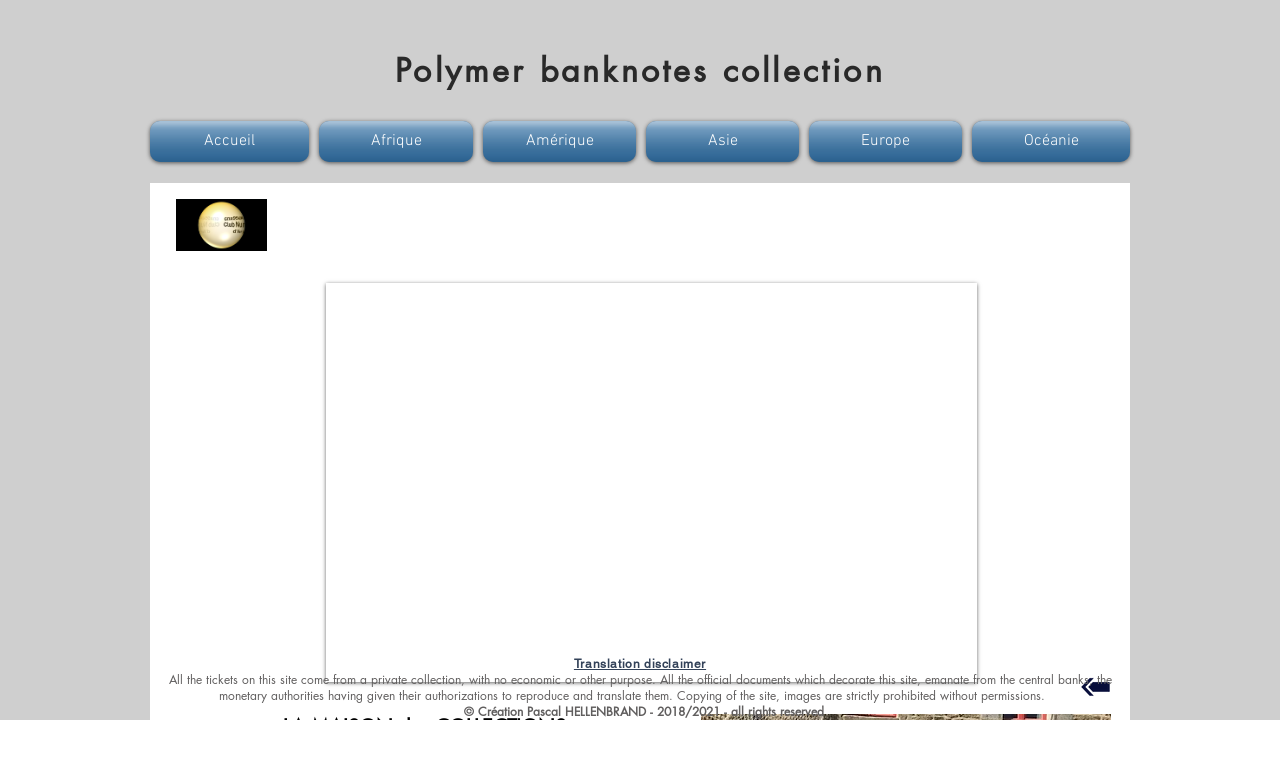

--- FILE ---
content_type: text/html; charset=UTF-8
request_url: https://en.pascalydie.fr/saint-suliac
body_size: 180373
content:
<!DOCTYPE html>
<html lang="en">
<head>
  
  <!-- SEO Tags -->
  <title>Saint-Suliac | billet polymere</title>
  <link rel="canonical" href="https://en.pascalydie.fr/saint-suliac"/>
  <meta property="og:title" content="Saint-Suliac | billet polymere"/>
  <meta property="og:url" content="https://en.pascalydie.fr/saint-suliac"/>
  <meta property="og:site_name" content="billet polymere"/>
  <meta property="og:type" content="website"/>
  <link rel="alternate" href="https://www.pascalydie.fr/saint-suliac" hreflang="x-default"/>
  <link rel="alternate" href="https://de.pascalydie.fr/saint-suliac" hreflang="de-de"/>
  <link rel="alternate" href="https://en.pascalydie.fr/saint-suliac" hreflang="en-gb"/>
  <link rel="alternate" href="https://es.pascalydie.fr/saint-suliac" hreflang="es-es"/>
  <link rel="alternate" href="https://www.pascalydie.fr/saint-suliac" hreflang="fr-fr"/>
  <meta name="google-site-verification" content="KonqA3kQy3uIQxEAgkALY_ovVo5RZkn4obcxuyNGWpw"/>
  <meta name="twitter:card" content="summary_large_image"/>
  <meta name="twitter:title" content="Saint-Suliac | billet polymere"/><meta name="msvalidate.01" content="C3618BC08564A8A9F73DFB7927A97FD5" />

  
  <meta charset='utf-8'>
  <meta name="viewport" content="width=device-width, initial-scale=1" id="wixDesktopViewport" />
  <meta http-equiv="X-UA-Compatible" content="IE=edge">
  <meta name="generator" content="Wix.com Website Builder"/>

  <link rel="icon" sizes="192x192" href="https://static.wixstatic.com/media/65f943_87259d49f46048339d06ccf084ed42a3%7Emv2.jpg/v1/fill/w_192%2Ch_192%2Clg_1%2Cusm_0.66_1.00_0.01/65f943_87259d49f46048339d06ccf084ed42a3%7Emv2.jpg" type="image/jpeg"/>
  <link rel="shortcut icon" href="https://static.wixstatic.com/media/65f943_87259d49f46048339d06ccf084ed42a3%7Emv2.jpg/v1/fill/w_192%2Ch_192%2Clg_1%2Cusm_0.66_1.00_0.01/65f943_87259d49f46048339d06ccf084ed42a3%7Emv2.jpg" type="image/jpeg"/>
  <link rel="apple-touch-icon" href="https://static.wixstatic.com/media/65f943_87259d49f46048339d06ccf084ed42a3%7Emv2.jpg/v1/fill/w_180%2Ch_180%2Clg_1%2Cusm_0.66_1.00_0.01/65f943_87259d49f46048339d06ccf084ed42a3%7Emv2.jpg" type="image/jpeg"/>

  <!-- Safari Pinned Tab Icon -->
  <!-- <link rel="mask-icon" href="https://static.wixstatic.com/media/65f943_87259d49f46048339d06ccf084ed42a3%7Emv2.jpg/v1/fill/w_192%2Ch_192%2Clg_1%2Cusm_0.66_1.00_0.01/65f943_87259d49f46048339d06ccf084ed42a3%7Emv2.jpg"> -->

  <!-- Original trials -->
  


  <!-- Segmenter Polyfill -->
  <script>
    if (!window.Intl || !window.Intl.Segmenter) {
      (function() {
        var script = document.createElement('script');
        script.src = 'https://static.parastorage.com/unpkg/@formatjs/intl-segmenter@11.7.10/polyfill.iife.js';
        document.head.appendChild(script);
      })();
    }
  </script>

  <!-- Legacy Polyfills -->
  <script nomodule="" src="https://static.parastorage.com/unpkg/core-js-bundle@3.2.1/minified.js"></script>
  <script nomodule="" src="https://static.parastorage.com/unpkg/focus-within-polyfill@5.0.9/dist/focus-within-polyfill.js"></script>

  <!-- Performance API Polyfills -->
  <script>
  (function () {
    var noop = function noop() {};
    if ("performance" in window === false) {
      window.performance = {};
    }
    window.performance.mark = performance.mark || noop;
    window.performance.measure = performance.measure || noop;
    if ("now" in window.performance === false) {
      var nowOffset = Date.now();
      if (performance.timing && performance.timing.navigationStart) {
        nowOffset = performance.timing.navigationStart;
      }
      window.performance.now = function now() {
        return Date.now() - nowOffset;
      };
    }
  })();
  </script>

  <!-- Globals Definitions -->
  <script>
    (function () {
      var now = Date.now()
      window.initialTimestamps = {
        initialTimestamp: now,
        initialRequestTimestamp: Math.round(performance.timeOrigin ? performance.timeOrigin : now - performance.now())
      }

      window.thunderboltTag = "libs-releases-GA-local"
      window.thunderboltVersion = "1.16780.0"
    })();
  </script>

  <!-- Essential Viewer Model -->
  <script type="application/json" id="wix-essential-viewer-model">{"fleetConfig":{"fleetName":"thunderbolt-seo-isolated-renderer","type":"GA","code":0},"mode":{"qa":false,"enableTestApi":false,"debug":false,"ssrIndicator":false,"ssrOnly":false,"siteAssetsFallback":"enable","versionIndicator":false},"componentsLibrariesTopology":[{"artifactId":"editor-elements","namespace":"wixui","url":"https:\/\/static.parastorage.com\/services\/editor-elements\/1.14853.0"},{"artifactId":"editor-elements","namespace":"dsgnsys","url":"https:\/\/static.parastorage.com\/services\/editor-elements\/1.14853.0"}],"siteFeaturesConfigs":{"sessionManager":{"isRunningInDifferentSiteContext":false}},"language":{"userLanguage":"en"},"siteAssets":{"clientTopology":{"mediaRootUrl":"https:\/\/static.wixstatic.com","staticMediaUrl":"https:\/\/static.wixstatic.com\/media","moduleRepoUrl":"https:\/\/static.parastorage.com\/unpkg","fileRepoUrl":"https:\/\/static.parastorage.com\/services","viewerAppsUrl":"https:\/\/viewer-apps.parastorage.com","viewerAssetsUrl":"https:\/\/viewer-assets.parastorage.com","siteAssetsUrl":"https:\/\/siteassets.parastorage.com","pageJsonServerUrls":["https:\/\/pages.parastorage.com","https:\/\/staticorigin.wixstatic.com","https:\/\/en.pascalydie.fr","https:\/\/fallback.wix.com\/wix-html-editor-pages-webapp\/page"],"pathOfTBModulesInFileRepoForFallback":"wix-thunderbolt\/dist\/"}},"siteFeatures":["accessibility","appMonitoring","assetsLoader","businessLogger","captcha","clickHandlerRegistrar","commonConfig","componentsLoader","componentsRegistry","consentPolicy","cookiesManager","cyclicTabbing","domSelectors","environmentWixCodeSdk","environment","locationWixCodeSdk","mpaNavigation","multilingual","navigationManager","navigationPhases","ooi","pages","panorama","renderer","reporter","router","scrollRestoration","seoWixCodeSdk","seo","sessionManager","siteMembersWixCodeSdk","siteMembers","siteScrollBlocker","siteWixCodeSdk","speculationRules","ssrCache","stores","structureApi","thunderboltInitializer","tpaCommons","tpaWorkerFeature","translations","usedPlatformApis","warmupData","windowMessageRegistrar","windowWixCodeSdk","wixCustomElementComponent","wixEmbedsApi","componentsReact","platform"],"site":{"externalBaseUrl":"https:\/\/en.pascalydie.fr","isSEO":true},"media":{"staticMediaUrl":"https:\/\/static.wixstatic.com\/media","mediaRootUrl":"https:\/\/static.wixstatic.com\/","staticVideoUrl":"https:\/\/video.wixstatic.com\/"},"requestUrl":"https:\/\/en.pascalydie.fr\/saint-suliac","rollout":{"siteAssetsVersionsRollout":false,"isDACRollout":1,"isTBRollout":false},"commonConfig":{"brand":"wix","host":"VIEWER","bsi":"","consentPolicy":{},"consentPolicyHeader":{},"siteRevision":"3706","renderingFlow":"NONE","language":"en","locale":"en-gb"},"interactionSampleRatio":0.01,"dynamicModelUrl":"https:\/\/en.pascalydie.fr\/_api\/v2\/dynamicmodel","accessTokensUrl":"https:\/\/en.pascalydie.fr\/_api\/v1\/access-tokens","isExcludedFromSecurityExperiments":false,"experiments":{"specs.thunderbolt.hardenFetchAndXHR":true,"specs.thunderbolt.securityExperiments":true}}</script>
  <script>window.viewerModel = JSON.parse(document.getElementById('wix-essential-viewer-model').textContent)</script>

  <script>
    window.commonConfig = viewerModel.commonConfig
  </script>

  
  <!-- BEGIN handleAccessTokens bundle -->

  <script data-url="https://static.parastorage.com/services/wix-thunderbolt/dist/handleAccessTokens.inline.4f2f9a53.bundle.min.js">(()=>{"use strict";function e(e){let{context:o,property:r,value:n,enumerable:i=!0}=e,c=e.get,l=e.set;if(!r||void 0===n&&!c&&!l)return new Error("property and value are required");let a=o||globalThis,s=a?.[r],u={};if(void 0!==n)u.value=n;else{if(c){let e=t(c);e&&(u.get=e)}if(l){let e=t(l);e&&(u.set=e)}}let p={...u,enumerable:i||!1,configurable:!1};void 0!==n&&(p.writable=!1);try{Object.defineProperty(a,r,p)}catch(e){return e instanceof TypeError?s:e}return s}function t(e,t){return"function"==typeof e?e:!0===e?.async&&"function"==typeof e.func?t?async function(t){return e.func(t)}:async function(){return e.func()}:"function"==typeof e?.func?e.func:void 0}try{e({property:"strictDefine",value:e})}catch{}try{e({property:"defineStrictObject",value:r})}catch{}try{e({property:"defineStrictMethod",value:n})}catch{}var o=["toString","toLocaleString","valueOf","constructor","prototype"];function r(t){let{context:n,property:c,propertiesToExclude:l=[],skipPrototype:a=!1,hardenPrototypePropertiesToExclude:s=[]}=t;if(!c)return new Error("property is required");let u=(n||globalThis)[c],p={},f=i(n,c);u&&("object"==typeof u||"function"==typeof u)&&Reflect.ownKeys(u).forEach(t=>{if(!l.includes(t)&&!o.includes(t)){let o=i(u,t);if(o&&(o.writable||o.configurable)){let{value:r,get:n,set:i,enumerable:c=!1}=o,l={};void 0!==r?l.value=r:n?l.get=n:i&&(l.set=i);try{let o=e({context:u,property:t,...l,enumerable:c});p[t]=o}catch(e){if(!(e instanceof TypeError))throw e;try{p[t]=o.value||o.get||o.set}catch{}}}}});let d={originalObject:u,originalProperties:p};if(!a&&void 0!==u?.prototype){let e=r({context:u,property:"prototype",propertiesToExclude:s,skipPrototype:!0});e instanceof Error||(d.originalPrototype=e?.originalObject,d.originalPrototypeProperties=e?.originalProperties)}return e({context:n,property:c,value:u,enumerable:f?.enumerable}),d}function n(t,o){let r=(o||globalThis)[t],n=i(o||globalThis,t);return r&&n&&(n.writable||n.configurable)?(Object.freeze(r),e({context:globalThis,property:t,value:r})):r}function i(e,t){if(e&&t)try{return Reflect.getOwnPropertyDescriptor(e,t)}catch{return}}function c(e){if("string"!=typeof e)return e;try{return decodeURIComponent(e).toLowerCase().trim()}catch{return e.toLowerCase().trim()}}function l(e,t){let o="";if("string"==typeof e)o=e.split("=")[0]?.trim()||"";else{if(!e||"string"!=typeof e.name)return!1;o=e.name}return t.has(c(o)||"")}function a(e,t){let o;return o="string"==typeof e?e.split(";").map(e=>e.trim()).filter(e=>e.length>0):e||[],o.filter(e=>!l(e,t))}var s=null;function u(){return null===s&&(s=typeof Document>"u"?void 0:Object.getOwnPropertyDescriptor(Document.prototype,"cookie")),s}function p(t,o){if(!globalThis?.cookieStore)return;let r=globalThis.cookieStore.get.bind(globalThis.cookieStore),n=globalThis.cookieStore.getAll.bind(globalThis.cookieStore),i=globalThis.cookieStore.set.bind(globalThis.cookieStore),c=globalThis.cookieStore.delete.bind(globalThis.cookieStore);return e({context:globalThis.CookieStore.prototype,property:"get",value:async function(e){return l(("string"==typeof e?e:e.name)||"",t)?null:r.call(this,e)},enumerable:!0}),e({context:globalThis.CookieStore.prototype,property:"getAll",value:async function(){return a(await n.apply(this,Array.from(arguments)),t)},enumerable:!0}),e({context:globalThis.CookieStore.prototype,property:"set",value:async function(){let e=Array.from(arguments);if(!l(1===e.length?e[0].name:e[0],t))return i.apply(this,e);o&&console.warn(o)},enumerable:!0}),e({context:globalThis.CookieStore.prototype,property:"delete",value:async function(){let e=Array.from(arguments);if(!l(1===e.length?e[0].name:e[0],t))return c.apply(this,e)},enumerable:!0}),e({context:globalThis.cookieStore,property:"prototype",value:globalThis.CookieStore.prototype,enumerable:!1}),e({context:globalThis,property:"cookieStore",value:globalThis.cookieStore,enumerable:!0}),{get:r,getAll:n,set:i,delete:c}}var f=["TextEncoder","TextDecoder","XMLHttpRequestEventTarget","EventTarget","URL","JSON","Reflect","Object","Array","Map","Set","WeakMap","WeakSet","Promise","Symbol","Error"],d=["addEventListener","removeEventListener","dispatchEvent","encodeURI","encodeURIComponent","decodeURI","decodeURIComponent"];const y=(e,t)=>{try{const o=t?t.get.call(document):document.cookie;return o.split(";").map(e=>e.trim()).filter(t=>t?.startsWith(e))[0]?.split("=")[1]}catch(e){return""}},g=(e="",t="",o="/")=>`${e}=; ${t?`domain=${t};`:""} max-age=0; path=${o}; expires=Thu, 01 Jan 1970 00:00:01 GMT`;function m(){(function(){if("undefined"!=typeof window){const e=performance.getEntriesByType("navigation")[0];return"back_forward"===(e?.type||"")}return!1})()&&function(){const{counter:e}=function(){const e=b("getItem");if(e){const[t,o]=e.split("-"),r=o?parseInt(o,10):0;if(r>=3){const e=t?Number(t):0;if(Date.now()-e>6e4)return{counter:0}}return{counter:r}}return{counter:0}}();e<3?(!function(e=1){b("setItem",`${Date.now()}-${e}`)}(e+1),window.location.reload()):console.error("ATS: Max reload attempts reached")}()}function b(e,t){try{return sessionStorage[e]("reload",t||"")}catch(e){console.error("ATS: Error calling sessionStorage:",e)}}const h="client-session-bind",v="sec-fetch-unsupported",{experiments:w}=window.viewerModel,T=[h,"client-binding",v,"svSession","smSession","server-session-bind","wixSession2","wixSession3"].map(e=>e.toLowerCase()),{cookie:S}=function(t,o){let r=new Set(t);return e({context:document,property:"cookie",set:{func:e=>function(e,t,o,r){let n=u(),i=c(t.split(";")[0]||"")||"";[...o].every(e=>!i.startsWith(e.toLowerCase()))&&n?.set?n.set.call(e,t):r&&console.warn(r)}(document,e,r,o)},get:{func:()=>function(e,t){let o=u();if(!o?.get)throw new Error("Cookie descriptor or getter not available");return a(o.get.call(e),t).join("; ")}(document,r)},enumerable:!0}),{cookieStore:p(r,o),cookie:u()}}(T),k="tbReady",x="security_overrideGlobals",{experiments:E,siteFeaturesConfigs:C,accessTokensUrl:P}=window.viewerModel,R=P,M={},O=(()=>{const e=y(h,S);if(w["specs.thunderbolt.browserCacheReload"]){y(v,S)||e?b("removeItem"):m()}return(()=>{const e=g(h),t=g(h,location.hostname);S.set.call(document,e),S.set.call(document,t)})(),e})();O&&(M["client-binding"]=O);const D=fetch;addEventListener(k,function e(t){const{logger:o}=t.detail;try{window.tb.init({fetch:D,fetchHeaders:M})}catch(e){const t=new Error("TB003");o.meter(`${x}_${t.message}`,{paramsOverrides:{errorType:x,eventString:t.message}}),window?.viewerModel?.mode.debug&&console.error(e)}finally{removeEventListener(k,e)}}),E["specs.thunderbolt.hardenFetchAndXHR"]||(window.fetchDynamicModel=()=>C.sessionManager.isRunningInDifferentSiteContext?Promise.resolve({}):fetch(R,{credentials:"same-origin",headers:M}).then(function(e){if(!e.ok)throw new Error(`[${e.status}]${e.statusText}`);return e.json()}),window.dynamicModelPromise=window.fetchDynamicModel())})();
//# sourceMappingURL=https://static.parastorage.com/services/wix-thunderbolt/dist/handleAccessTokens.inline.4f2f9a53.bundle.min.js.map</script>

<!-- END handleAccessTokens bundle -->

<!-- BEGIN overrideGlobals bundle -->

<script data-url="https://static.parastorage.com/services/wix-thunderbolt/dist/overrideGlobals.inline.ec13bfcf.bundle.min.js">(()=>{"use strict";function e(e){let{context:r,property:o,value:n,enumerable:i=!0}=e,c=e.get,a=e.set;if(!o||void 0===n&&!c&&!a)return new Error("property and value are required");let l=r||globalThis,u=l?.[o],s={};if(void 0!==n)s.value=n;else{if(c){let e=t(c);e&&(s.get=e)}if(a){let e=t(a);e&&(s.set=e)}}let p={...s,enumerable:i||!1,configurable:!1};void 0!==n&&(p.writable=!1);try{Object.defineProperty(l,o,p)}catch(e){return e instanceof TypeError?u:e}return u}function t(e,t){return"function"==typeof e?e:!0===e?.async&&"function"==typeof e.func?t?async function(t){return e.func(t)}:async function(){return e.func()}:"function"==typeof e?.func?e.func:void 0}try{e({property:"strictDefine",value:e})}catch{}try{e({property:"defineStrictObject",value:o})}catch{}try{e({property:"defineStrictMethod",value:n})}catch{}var r=["toString","toLocaleString","valueOf","constructor","prototype"];function o(t){let{context:n,property:c,propertiesToExclude:a=[],skipPrototype:l=!1,hardenPrototypePropertiesToExclude:u=[]}=t;if(!c)return new Error("property is required");let s=(n||globalThis)[c],p={},f=i(n,c);s&&("object"==typeof s||"function"==typeof s)&&Reflect.ownKeys(s).forEach(t=>{if(!a.includes(t)&&!r.includes(t)){let r=i(s,t);if(r&&(r.writable||r.configurable)){let{value:o,get:n,set:i,enumerable:c=!1}=r,a={};void 0!==o?a.value=o:n?a.get=n:i&&(a.set=i);try{let r=e({context:s,property:t,...a,enumerable:c});p[t]=r}catch(e){if(!(e instanceof TypeError))throw e;try{p[t]=r.value||r.get||r.set}catch{}}}}});let d={originalObject:s,originalProperties:p};if(!l&&void 0!==s?.prototype){let e=o({context:s,property:"prototype",propertiesToExclude:u,skipPrototype:!0});e instanceof Error||(d.originalPrototype=e?.originalObject,d.originalPrototypeProperties=e?.originalProperties)}return e({context:n,property:c,value:s,enumerable:f?.enumerable}),d}function n(t,r){let o=(r||globalThis)[t],n=i(r||globalThis,t);return o&&n&&(n.writable||n.configurable)?(Object.freeze(o),e({context:globalThis,property:t,value:o})):o}function i(e,t){if(e&&t)try{return Reflect.getOwnPropertyDescriptor(e,t)}catch{return}}function c(e){if("string"!=typeof e)return e;try{return decodeURIComponent(e).toLowerCase().trim()}catch{return e.toLowerCase().trim()}}function a(e,t){return e instanceof Headers?e.forEach((r,o)=>{l(o,t)||e.delete(o)}):Object.keys(e).forEach(r=>{l(r,t)||delete e[r]}),e}function l(e,t){return!t.has(c(e)||"")}function u(e,t){let r=!0,o=function(e){let t,r;if(globalThis.Request&&e instanceof Request)t=e.url;else{if("function"!=typeof e?.toString)throw new Error("Unsupported type for url");t=e.toString()}try{return new URL(t).pathname}catch{return r=t.replace(/#.+/gi,"").split("?").shift(),r.startsWith("/")?r:`/${r}`}}(e),n=c(o);return n&&t.some(e=>n.includes(e))&&(r=!1),r}function s(t,r,o){let n=fetch,i=XMLHttpRequest,c=new Set(r);function s(){let e=new i,r=e.open,n=e.setRequestHeader;return e.open=function(){let n=Array.from(arguments),i=n[1];if(n.length<2||u(i,t))return r.apply(e,n);throw new Error(o||`Request not allowed for path ${i}`)},e.setRequestHeader=function(t,r){l(decodeURIComponent(t),c)&&n.call(e,t,r)},e}return e({property:"fetch",value:function(){let e=function(e,t){return globalThis.Request&&e[0]instanceof Request&&e[0]?.headers?a(e[0].headers,t):e[1]?.headers&&a(e[1].headers,t),e}(arguments,c);return u(arguments[0],t)?n.apply(globalThis,Array.from(e)):new Promise((e,t)=>{t(new Error(o||`Request not allowed for path ${arguments[0]}`))})},enumerable:!0}),e({property:"XMLHttpRequest",value:s,enumerable:!0}),Object.keys(i).forEach(e=>{s[e]=i[e]}),{fetch:n,XMLHttpRequest:i}}var p=["TextEncoder","TextDecoder","XMLHttpRequestEventTarget","EventTarget","URL","JSON","Reflect","Object","Array","Map","Set","WeakMap","WeakSet","Promise","Symbol","Error"],f=["addEventListener","removeEventListener","dispatchEvent","encodeURI","encodeURIComponent","decodeURI","decodeURIComponent"];const d=function(){let t=globalThis.open,r=document.open;function o(e,r,o){let n="string"!=typeof e,i=t.call(window,e,r,o);return n||e&&function(e){return e.startsWith("//")&&/(?:[a-z0-9](?:[a-z0-9-]{0,61}[a-z0-9])?\.)+[a-z0-9][a-z0-9-]{0,61}[a-z0-9]/g.test(`${location.protocol}:${e}`)&&(e=`${location.protocol}${e}`),!e.startsWith("http")||new URL(e).hostname===location.hostname}(e)?{}:i}return e({property:"open",value:o,context:globalThis,enumerable:!0}),e({property:"open",value:function(e,t,n){return e?o(e,t,n):r.call(document,e||"",t||"",n||"")},context:document,enumerable:!0}),{open:t,documentOpen:r}},y=function(){let t=document.createElement,r=Element.prototype.setAttribute,o=Element.prototype.setAttributeNS;return e({property:"createElement",context:document,value:function(n,i){let a=t.call(document,n,i);if("iframe"===c(n)){e({property:"srcdoc",context:a,get:()=>"",set:()=>{console.warn("`srcdoc` is not allowed in iframe elements.")}});let t=function(e,t){"srcdoc"!==e.toLowerCase()?r.call(a,e,t):console.warn("`srcdoc` attribute is not allowed to be set.")},n=function(e,t,r){"srcdoc"!==t.toLowerCase()?o.call(a,e,t,r):console.warn("`srcdoc` attribute is not allowed to be set.")};a.setAttribute=t,a.setAttributeNS=n}return a},enumerable:!0}),{createElement:t,setAttribute:r,setAttributeNS:o}},m=["client-binding"],b=["/_api/v1/access-tokens","/_api/v2/dynamicmodel","/_api/one-app-session-web/v3/businesses"],h=function(){let t=setTimeout,r=setInterval;return o("setTimeout",0,globalThis),o("setInterval",0,globalThis),{setTimeout:t,setInterval:r};function o(t,r,o){let n=o||globalThis,i=n[t];if(!i||"function"!=typeof i)throw new Error(`Function ${t} not found or is not a function`);e({property:t,value:function(){let e=Array.from(arguments);if("string"!=typeof e[r])return i.apply(n,e);console.warn(`Calling ${t} with a String Argument at index ${r} is not allowed`)},context:o,enumerable:!0})}},v=function(){if(navigator&&"serviceWorker"in navigator){let t=navigator.serviceWorker.register;return e({context:navigator.serviceWorker,property:"register",value:function(){console.log("Service worker registration is not allowed")},enumerable:!0}),{register:t}}return{}};performance.mark("overrideGlobals started");const{isExcludedFromSecurityExperiments:g,experiments:w}=window.viewerModel,E=!g&&w["specs.thunderbolt.securityExperiments"];try{d(),E&&y(),w["specs.thunderbolt.hardenFetchAndXHR"]&&E&&s(b,m),v(),(e=>{let t=[],r=[];r=r.concat(["TextEncoder","TextDecoder"]),e&&(r=r.concat(["XMLHttpRequestEventTarget","EventTarget"])),r=r.concat(["URL","JSON"]),e&&(t=t.concat(["addEventListener","removeEventListener"])),t=t.concat(["encodeURI","encodeURIComponent","decodeURI","decodeURIComponent"]),r=r.concat(["String","Number"]),e&&r.push("Object"),r=r.concat(["Reflect"]),t.forEach(e=>{n(e),["addEventListener","removeEventListener"].includes(e)&&n(e,document)}),r.forEach(e=>{o({property:e})})})(E),E&&h()}catch(e){window?.viewerModel?.mode.debug&&console.error(e);const t=new Error("TB006");window.fedops?.reportError(t,"security_overrideGlobals"),window.Sentry?window.Sentry.captureException(t):globalThis.defineStrictProperty("sentryBuffer",[t],window,!1)}performance.mark("overrideGlobals ended")})();
//# sourceMappingURL=https://static.parastorage.com/services/wix-thunderbolt/dist/overrideGlobals.inline.ec13bfcf.bundle.min.js.map</script>

<!-- END overrideGlobals bundle -->


  
  <script>
    window.commonConfig = viewerModel.commonConfig

	
  </script>

  <!-- Initial CSS -->
  <style data-url="https://static.parastorage.com/services/wix-thunderbolt/dist/main.347af09f.min.css">@keyframes slide-horizontal-new{0%{transform:translateX(100%)}}@keyframes slide-horizontal-old{80%{opacity:1}to{opacity:0;transform:translateX(-100%)}}@keyframes slide-vertical-new{0%{transform:translateY(-100%)}}@keyframes slide-vertical-old{80%{opacity:1}to{opacity:0;transform:translateY(100%)}}@keyframes out-in-new{0%{opacity:0}}@keyframes out-in-old{to{opacity:0}}:root:active-view-transition{view-transition-name:none}::view-transition{pointer-events:none}:root:active-view-transition::view-transition-new(page-group),:root:active-view-transition::view-transition-old(page-group){animation-duration:.6s;cursor:wait;pointer-events:all}:root:active-view-transition-type(SlideHorizontal)::view-transition-old(page-group){animation:slide-horizontal-old .6s cubic-bezier(.83,0,.17,1) forwards;mix-blend-mode:normal}:root:active-view-transition-type(SlideHorizontal)::view-transition-new(page-group){animation:slide-horizontal-new .6s cubic-bezier(.83,0,.17,1) backwards;mix-blend-mode:normal}:root:active-view-transition-type(SlideVertical)::view-transition-old(page-group){animation:slide-vertical-old .6s cubic-bezier(.83,0,.17,1) forwards;mix-blend-mode:normal}:root:active-view-transition-type(SlideVertical)::view-transition-new(page-group){animation:slide-vertical-new .6s cubic-bezier(.83,0,.17,1) backwards;mix-blend-mode:normal}:root:active-view-transition-type(OutIn)::view-transition-old(page-group){animation:out-in-old .35s cubic-bezier(.22,1,.36,1) forwards}:root:active-view-transition-type(OutIn)::view-transition-new(page-group){animation:out-in-new .35s cubic-bezier(.64,0,.78,0) .35s backwards}@media(prefers-reduced-motion:reduce){::view-transition-group(*),::view-transition-new(*),::view-transition-old(*){animation:none!important}}body,html{background:transparent;border:0;margin:0;outline:0;padding:0;vertical-align:baseline}body{--scrollbar-width:0px;font-family:Arial,Helvetica,sans-serif;font-size:10px}body,html{height:100%}body{overflow-x:auto;overflow-y:scroll}body:not(.responsive) #site-root{min-width:var(--site-width);width:100%}body:not([data-js-loaded]) [data-hide-prejs]{visibility:hidden}interact-element{display:contents}#SITE_CONTAINER{position:relative}:root{--one-unit:1vw;--section-max-width:9999px;--spx-stopper-max:9999px;--spx-stopper-min:0px;--browser-zoom:1}@supports(-webkit-appearance:none) and (stroke-color:transparent){:root{--safari-sticky-fix:opacity;--experimental-safari-sticky-fix:translateZ(0)}}@supports(container-type:inline-size){:root{--one-unit:1cqw}}[id^=oldHoverBox-]{mix-blend-mode:plus-lighter;transition:opacity .5s ease,visibility .5s ease}[data-mesh-id$=inlineContent-gridContainer]:has(>[id^=oldHoverBox-]){isolation:isolate}</style>
<style data-url="https://static.parastorage.com/services/wix-thunderbolt/dist/main.renderer.9cb0985f.min.css">a,abbr,acronym,address,applet,b,big,blockquote,button,caption,center,cite,code,dd,del,dfn,div,dl,dt,em,fieldset,font,footer,form,h1,h2,h3,h4,h5,h6,header,i,iframe,img,ins,kbd,label,legend,li,nav,object,ol,p,pre,q,s,samp,section,small,span,strike,strong,sub,sup,table,tbody,td,tfoot,th,thead,title,tr,tt,u,ul,var{background:transparent;border:0;margin:0;outline:0;padding:0;vertical-align:baseline}input,select,textarea{box-sizing:border-box;font-family:Helvetica,Arial,sans-serif}ol,ul{list-style:none}blockquote,q{quotes:none}ins{text-decoration:none}del{text-decoration:line-through}table{border-collapse:collapse;border-spacing:0}a{cursor:pointer;text-decoration:none}.testStyles{overflow-y:hidden}.reset-button{-webkit-appearance:none;background:none;border:0;color:inherit;font:inherit;line-height:normal;outline:0;overflow:visible;padding:0;-webkit-user-select:none;-moz-user-select:none;-ms-user-select:none}:focus{outline:none}body.device-mobile-optimized:not(.disable-site-overflow){overflow-x:hidden;overflow-y:scroll}body.device-mobile-optimized:not(.responsive) #SITE_CONTAINER{margin-left:auto;margin-right:auto;overflow-x:visible;position:relative;width:320px}body.device-mobile-optimized:not(.responsive):not(.blockSiteScrolling) #SITE_CONTAINER{margin-top:0}body.device-mobile-optimized>*{max-width:100%!important}body.device-mobile-optimized #site-root{overflow-x:hidden;overflow-y:hidden}@supports(overflow:clip){body.device-mobile-optimized #site-root{overflow-x:clip;overflow-y:clip}}body.device-mobile-non-optimized #SITE_CONTAINER #site-root{overflow-x:clip;overflow-y:clip}body.device-mobile-non-optimized.fullScreenMode{background-color:#5f6360}body.device-mobile-non-optimized.fullScreenMode #MOBILE_ACTIONS_MENU,body.device-mobile-non-optimized.fullScreenMode #SITE_BACKGROUND,body.device-mobile-non-optimized.fullScreenMode #site-root,body.fullScreenMode #WIX_ADS{visibility:hidden}body.fullScreenMode{overflow-x:hidden!important;overflow-y:hidden!important}body.fullScreenMode.device-mobile-optimized #TINY_MENU{opacity:0;pointer-events:none}body.fullScreenMode-scrollable.device-mobile-optimized{overflow-x:hidden!important;overflow-y:auto!important}body.fullScreenMode-scrollable.device-mobile-optimized #masterPage,body.fullScreenMode-scrollable.device-mobile-optimized #site-root{overflow-x:hidden!important;overflow-y:hidden!important}body.fullScreenMode-scrollable.device-mobile-optimized #SITE_BACKGROUND,body.fullScreenMode-scrollable.device-mobile-optimized #masterPage{height:auto!important}body.fullScreenMode-scrollable.device-mobile-optimized #masterPage.mesh-layout{height:0!important}body.blockSiteScrolling,body.siteScrollingBlocked{position:fixed;width:100%}body.blockSiteScrolling #SITE_CONTAINER{margin-top:calc(var(--blocked-site-scroll-margin-top)*-1)}#site-root{margin:0 auto;min-height:100%;position:relative;top:var(--wix-ads-height)}#site-root img:not([src]){visibility:hidden}#site-root svg img:not([src]){visibility:visible}.auto-generated-link{color:inherit}#SCROLL_TO_BOTTOM,#SCROLL_TO_TOP{height:0}.has-click-trigger{cursor:pointer}.fullScreenOverlay{bottom:0;display:flex;justify-content:center;left:0;overflow-y:hidden;position:fixed;right:0;top:-60px;z-index:1005}.fullScreenOverlay>.fullScreenOverlayContent{bottom:0;left:0;margin:0 auto;overflow:hidden;position:absolute;right:0;top:60px;transform:translateZ(0)}[data-mesh-id$=centeredContent],[data-mesh-id$=form],[data-mesh-id$=inlineContent]{pointer-events:none;position:relative}[data-mesh-id$=-gridWrapper],[data-mesh-id$=-rotated-wrapper]{pointer-events:none}[data-mesh-id$=-gridContainer]>*,[data-mesh-id$=-rotated-wrapper]>*,[data-mesh-id$=inlineContent]>:not([data-mesh-id$=-gridContainer]){pointer-events:auto}.device-mobile-optimized #masterPage.mesh-layout #SOSP_CONTAINER_CUSTOM_ID{grid-area:2/1/3/2;-ms-grid-row:2;position:relative}#masterPage.mesh-layout{-ms-grid-rows:max-content max-content min-content max-content;-ms-grid-columns:100%;align-items:start;display:-ms-grid;display:grid;grid-template-columns:100%;grid-template-rows:max-content max-content min-content max-content;justify-content:stretch}#masterPage.mesh-layout #PAGES_CONTAINER,#masterPage.mesh-layout #SITE_FOOTER-placeholder,#masterPage.mesh-layout #SITE_FOOTER_WRAPPER,#masterPage.mesh-layout #SITE_HEADER-placeholder,#masterPage.mesh-layout #SITE_HEADER_WRAPPER,#masterPage.mesh-layout #SOSP_CONTAINER_CUSTOM_ID[data-state~=mobileView],#masterPage.mesh-layout #soapAfterPagesContainer,#masterPage.mesh-layout #soapBeforePagesContainer{-ms-grid-row-align:start;-ms-grid-column-align:start;-ms-grid-column:1}#masterPage.mesh-layout #SITE_HEADER-placeholder,#masterPage.mesh-layout #SITE_HEADER_WRAPPER{grid-area:1/1/2/2;-ms-grid-row:1}#masterPage.mesh-layout #PAGES_CONTAINER,#masterPage.mesh-layout #soapAfterPagesContainer,#masterPage.mesh-layout #soapBeforePagesContainer{grid-area:3/1/4/2;-ms-grid-row:3}#masterPage.mesh-layout #soapAfterPagesContainer,#masterPage.mesh-layout #soapBeforePagesContainer{width:100%}#masterPage.mesh-layout #PAGES_CONTAINER{align-self:stretch}#masterPage.mesh-layout main#PAGES_CONTAINER{display:block}#masterPage.mesh-layout #SITE_FOOTER-placeholder,#masterPage.mesh-layout #SITE_FOOTER_WRAPPER{grid-area:4/1/5/2;-ms-grid-row:4}#masterPage.mesh-layout #SITE_PAGES,#masterPage.mesh-layout [data-mesh-id=PAGES_CONTAINERcenteredContent],#masterPage.mesh-layout [data-mesh-id=PAGES_CONTAINERinlineContent]{height:100%}#masterPage.mesh-layout.desktop>*{width:100%}#masterPage.mesh-layout #PAGES_CONTAINER,#masterPage.mesh-layout #SITE_FOOTER,#masterPage.mesh-layout #SITE_FOOTER_WRAPPER,#masterPage.mesh-layout #SITE_HEADER,#masterPage.mesh-layout #SITE_HEADER_WRAPPER,#masterPage.mesh-layout #SITE_PAGES,#masterPage.mesh-layout #masterPageinlineContent{position:relative}#masterPage.mesh-layout #SITE_HEADER{grid-area:1/1/2/2}#masterPage.mesh-layout #SITE_FOOTER{grid-area:4/1/5/2}#masterPage.mesh-layout.overflow-x-clip #SITE_FOOTER,#masterPage.mesh-layout.overflow-x-clip #SITE_HEADER{overflow-x:clip}[data-z-counter]{z-index:0}[data-z-counter="0"]{z-index:auto}.wixSiteProperties{-webkit-font-smoothing:antialiased;-moz-osx-font-smoothing:grayscale}:root{--wst-button-color-fill-primary:rgb(var(--color_48));--wst-button-color-border-primary:rgb(var(--color_49));--wst-button-color-text-primary:rgb(var(--color_50));--wst-button-color-fill-primary-hover:rgb(var(--color_51));--wst-button-color-border-primary-hover:rgb(var(--color_52));--wst-button-color-text-primary-hover:rgb(var(--color_53));--wst-button-color-fill-primary-disabled:rgb(var(--color_54));--wst-button-color-border-primary-disabled:rgb(var(--color_55));--wst-button-color-text-primary-disabled:rgb(var(--color_56));--wst-button-color-fill-secondary:rgb(var(--color_57));--wst-button-color-border-secondary:rgb(var(--color_58));--wst-button-color-text-secondary:rgb(var(--color_59));--wst-button-color-fill-secondary-hover:rgb(var(--color_60));--wst-button-color-border-secondary-hover:rgb(var(--color_61));--wst-button-color-text-secondary-hover:rgb(var(--color_62));--wst-button-color-fill-secondary-disabled:rgb(var(--color_63));--wst-button-color-border-secondary-disabled:rgb(var(--color_64));--wst-button-color-text-secondary-disabled:rgb(var(--color_65));--wst-color-fill-base-1:rgb(var(--color_36));--wst-color-fill-base-2:rgb(var(--color_37));--wst-color-fill-base-shade-1:rgb(var(--color_38));--wst-color-fill-base-shade-2:rgb(var(--color_39));--wst-color-fill-base-shade-3:rgb(var(--color_40));--wst-color-fill-accent-1:rgb(var(--color_41));--wst-color-fill-accent-2:rgb(var(--color_42));--wst-color-fill-accent-3:rgb(var(--color_43));--wst-color-fill-accent-4:rgb(var(--color_44));--wst-color-fill-background-primary:rgb(var(--color_11));--wst-color-fill-background-secondary:rgb(var(--color_12));--wst-color-text-primary:rgb(var(--color_15));--wst-color-text-secondary:rgb(var(--color_14));--wst-color-action:rgb(var(--color_18));--wst-color-disabled:rgb(var(--color_39));--wst-color-title:rgb(var(--color_45));--wst-color-subtitle:rgb(var(--color_46));--wst-color-line:rgb(var(--color_47));--wst-font-style-h2:var(--font_2);--wst-font-style-h3:var(--font_3);--wst-font-style-h4:var(--font_4);--wst-font-style-h5:var(--font_5);--wst-font-style-h6:var(--font_6);--wst-font-style-body-large:var(--font_7);--wst-font-style-body-medium:var(--font_8);--wst-font-style-body-small:var(--font_9);--wst-font-style-body-x-small:var(--font_10);--wst-color-custom-1:rgb(var(--color_13));--wst-color-custom-2:rgb(var(--color_16));--wst-color-custom-3:rgb(var(--color_17));--wst-color-custom-4:rgb(var(--color_19));--wst-color-custom-5:rgb(var(--color_20));--wst-color-custom-6:rgb(var(--color_21));--wst-color-custom-7:rgb(var(--color_22));--wst-color-custom-8:rgb(var(--color_23));--wst-color-custom-9:rgb(var(--color_24));--wst-color-custom-10:rgb(var(--color_25));--wst-color-custom-11:rgb(var(--color_26));--wst-color-custom-12:rgb(var(--color_27));--wst-color-custom-13:rgb(var(--color_28));--wst-color-custom-14:rgb(var(--color_29));--wst-color-custom-15:rgb(var(--color_30));--wst-color-custom-16:rgb(var(--color_31));--wst-color-custom-17:rgb(var(--color_32));--wst-color-custom-18:rgb(var(--color_33));--wst-color-custom-19:rgb(var(--color_34));--wst-color-custom-20:rgb(var(--color_35))}.wix-presets-wrapper{display:contents}</style>

  <meta name="format-detection" content="telephone=no">
  <meta name="skype_toolbar" content="skype_toolbar_parser_compatible">
  
  

  

  

  <!-- head performance data start -->
  
  <!-- head performance data end -->
  

    


    
<style data-href="https://static.parastorage.com/services/editor-elements-library/dist/thunderbolt/rb_wixui.thunderbolt_bootstrap.a1b00b19.min.css">.cwL6XW{cursor:pointer}.sNF2R0{opacity:0}.hLoBV3{transition:opacity var(--transition-duration) cubic-bezier(.37,0,.63,1)}.Rdf41z,.hLoBV3{opacity:1}.ftlZWo{transition:opacity var(--transition-duration) cubic-bezier(.37,0,.63,1)}.ATGlOr,.ftlZWo{opacity:0}.KQSXD0{transition:opacity var(--transition-duration) cubic-bezier(.64,0,.78,0)}.KQSXD0,.pagQKE{opacity:1}._6zG5H{opacity:0;transition:opacity var(--transition-duration) cubic-bezier(.22,1,.36,1)}.BB49uC{transform:translateX(100%)}.j9xE1V{transition:transform var(--transition-duration) cubic-bezier(.87,0,.13,1)}.ICs7Rs,.j9xE1V{transform:translateX(0)}.DxijZJ{transition:transform var(--transition-duration) cubic-bezier(.87,0,.13,1)}.B5kjYq,.DxijZJ{transform:translateX(-100%)}.cJijIV{transition:transform var(--transition-duration) cubic-bezier(.87,0,.13,1)}.cJijIV,.hOxaWM{transform:translateX(0)}.T9p3fN{transform:translateX(100%);transition:transform var(--transition-duration) cubic-bezier(.87,0,.13,1)}.qDxYJm{transform:translateY(100%)}.aA9V0P{transition:transform var(--transition-duration) cubic-bezier(.87,0,.13,1)}.YPXPAS,.aA9V0P{transform:translateY(0)}.Xf2zsA{transition:transform var(--transition-duration) cubic-bezier(.87,0,.13,1)}.Xf2zsA,.y7Kt7s{transform:translateY(-100%)}.EeUgMu{transition:transform var(--transition-duration) cubic-bezier(.87,0,.13,1)}.EeUgMu,.fdHrtm{transform:translateY(0)}.WIFaG4{transform:translateY(100%);transition:transform var(--transition-duration) cubic-bezier(.87,0,.13,1)}body:not(.responsive) .JsJXaX{overflow-x:clip}:root:active-view-transition .JsJXaX{view-transition-name:page-group}.AnQkDU{display:grid;grid-template-columns:1fr;grid-template-rows:1fr;height:100%}.AnQkDU>div{align-self:stretch!important;grid-area:1/1/2/2;justify-self:stretch!important}.StylableButton2545352419__root{-archetype:box;border:none;box-sizing:border-box;cursor:pointer;display:block;height:100%;min-height:10px;min-width:10px;padding:0;touch-action:manipulation;width:100%}.StylableButton2545352419__root[disabled]{pointer-events:none}.StylableButton2545352419__root:not(:hover):not([disabled]).StylableButton2545352419--hasBackgroundColor{background-color:var(--corvid-background-color)!important}.StylableButton2545352419__root:hover:not([disabled]).StylableButton2545352419--hasHoverBackgroundColor{background-color:var(--corvid-hover-background-color)!important}.StylableButton2545352419__root:not(:hover)[disabled].StylableButton2545352419--hasDisabledBackgroundColor{background-color:var(--corvid-disabled-background-color)!important}.StylableButton2545352419__root:not(:hover):not([disabled]).StylableButton2545352419--hasBorderColor{border-color:var(--corvid-border-color)!important}.StylableButton2545352419__root:hover:not([disabled]).StylableButton2545352419--hasHoverBorderColor{border-color:var(--corvid-hover-border-color)!important}.StylableButton2545352419__root:not(:hover)[disabled].StylableButton2545352419--hasDisabledBorderColor{border-color:var(--corvid-disabled-border-color)!important}.StylableButton2545352419__root.StylableButton2545352419--hasBorderRadius{border-radius:var(--corvid-border-radius)!important}.StylableButton2545352419__root.StylableButton2545352419--hasBorderWidth{border-width:var(--corvid-border-width)!important}.StylableButton2545352419__root:not(:hover):not([disabled]).StylableButton2545352419--hasColor,.StylableButton2545352419__root:not(:hover):not([disabled]).StylableButton2545352419--hasColor .StylableButton2545352419__label{color:var(--corvid-color)!important}.StylableButton2545352419__root:hover:not([disabled]).StylableButton2545352419--hasHoverColor,.StylableButton2545352419__root:hover:not([disabled]).StylableButton2545352419--hasHoverColor .StylableButton2545352419__label{color:var(--corvid-hover-color)!important}.StylableButton2545352419__root:not(:hover)[disabled].StylableButton2545352419--hasDisabledColor,.StylableButton2545352419__root:not(:hover)[disabled].StylableButton2545352419--hasDisabledColor .StylableButton2545352419__label{color:var(--corvid-disabled-color)!important}.StylableButton2545352419__link{-archetype:box;box-sizing:border-box;color:#000;text-decoration:none}.StylableButton2545352419__container{align-items:center;display:flex;flex-basis:auto;flex-direction:row;flex-grow:1;height:100%;justify-content:center;overflow:hidden;transition:all .2s ease,visibility 0s;width:100%}.StylableButton2545352419__label{-archetype:text;-controller-part-type:LayoutChildDisplayDropdown,LayoutFlexChildSpacing(first);max-width:100%;min-width:1.8em;overflow:hidden;text-align:center;text-overflow:ellipsis;transition:inherit;white-space:nowrap}.StylableButton2545352419__root.StylableButton2545352419--isMaxContent .StylableButton2545352419__label{text-overflow:unset}.StylableButton2545352419__root.StylableButton2545352419--isWrapText .StylableButton2545352419__label{min-width:10px;overflow-wrap:break-word;white-space:break-spaces;word-break:break-word}.StylableButton2545352419__icon{-archetype:icon;-controller-part-type:LayoutChildDisplayDropdown,LayoutFlexChildSpacing(last);flex-shrink:0;height:50px;min-width:1px;transition:inherit}.StylableButton2545352419__icon.StylableButton2545352419--override{display:block!important}.StylableButton2545352419__icon svg,.StylableButton2545352419__icon>span{display:flex;height:inherit;width:inherit}.StylableButton2545352419__root:not(:hover):not([disalbed]).StylableButton2545352419--hasIconColor .StylableButton2545352419__icon svg{fill:var(--corvid-icon-color)!important;stroke:var(--corvid-icon-color)!important}.StylableButton2545352419__root:hover:not([disabled]).StylableButton2545352419--hasHoverIconColor .StylableButton2545352419__icon svg{fill:var(--corvid-hover-icon-color)!important;stroke:var(--corvid-hover-icon-color)!important}.StylableButton2545352419__root:not(:hover)[disabled].StylableButton2545352419--hasDisabledIconColor .StylableButton2545352419__icon svg{fill:var(--corvid-disabled-icon-color)!important;stroke:var(--corvid-disabled-icon-color)!important}.aeyn4z{bottom:0;left:0;position:absolute;right:0;top:0}.qQrFOK{cursor:pointer}.VDJedC{-webkit-tap-highlight-color:rgba(0,0,0,0);fill:var(--corvid-fill-color,var(--fill));fill-opacity:var(--fill-opacity);stroke:var(--corvid-stroke-color,var(--stroke));stroke-opacity:var(--stroke-opacity);stroke-width:var(--stroke-width);filter:var(--drop-shadow,none);opacity:var(--opacity);transform:var(--flip)}.VDJedC,.VDJedC svg{bottom:0;left:0;position:absolute;right:0;top:0}.VDJedC svg{height:var(--svg-calculated-height,100%);margin:auto;padding:var(--svg-calculated-padding,0);width:var(--svg-calculated-width,100%)}.VDJedC svg:not([data-type=ugc]){overflow:visible}.l4CAhn *{vector-effect:non-scaling-stroke}.Z_l5lU{-webkit-text-size-adjust:100%;-moz-text-size-adjust:100%;text-size-adjust:100%}ol.font_100,ul.font_100{color:#080808;font-family:"Arial, Helvetica, sans-serif",serif;font-size:10px;font-style:normal;font-variant:normal;font-weight:400;letter-spacing:normal;line-height:normal;margin:0;text-decoration:none}ol.font_100 li,ul.font_100 li{margin-bottom:12px}ol.wix-list-text-align,ul.wix-list-text-align{list-style-position:inside}ol.wix-list-text-align h1,ol.wix-list-text-align h2,ol.wix-list-text-align h3,ol.wix-list-text-align h4,ol.wix-list-text-align h5,ol.wix-list-text-align h6,ol.wix-list-text-align p,ul.wix-list-text-align h1,ul.wix-list-text-align h2,ul.wix-list-text-align h3,ul.wix-list-text-align h4,ul.wix-list-text-align h5,ul.wix-list-text-align h6,ul.wix-list-text-align p{display:inline}.HQSswv{cursor:pointer}.yi6otz{clip:rect(0 0 0 0);border:0;height:1px;margin:-1px;overflow:hidden;padding:0;position:absolute;width:1px}.zQ9jDz [data-attr-richtext-marker=true]{display:block}.zQ9jDz [data-attr-richtext-marker=true] table{border-collapse:collapse;margin:15px 0;width:100%}.zQ9jDz [data-attr-richtext-marker=true] table td{padding:12px;position:relative}.zQ9jDz [data-attr-richtext-marker=true] table td:after{border-bottom:1px solid currentColor;border-left:1px solid currentColor;bottom:0;content:"";left:0;opacity:.2;position:absolute;right:0;top:0}.zQ9jDz [data-attr-richtext-marker=true] table tr td:last-child:after{border-right:1px solid currentColor}.zQ9jDz [data-attr-richtext-marker=true] table tr:first-child td:after{border-top:1px solid currentColor}@supports(-webkit-appearance:none) and (stroke-color:transparent){.qvSjx3>*>:first-child{vertical-align:top}}@supports(-webkit-touch-callout:none){.qvSjx3>*>:first-child{vertical-align:top}}.LkZBpT :is(p,h1,h2,h3,h4,h5,h6,ul,ol,span[data-attr-richtext-marker],blockquote,div) [class$=rich-text__text],.LkZBpT :is(p,h1,h2,h3,h4,h5,h6,ul,ol,span[data-attr-richtext-marker],blockquote,div)[class$=rich-text__text]{color:var(--corvid-color,currentColor)}.LkZBpT :is(p,h1,h2,h3,h4,h5,h6,ul,ol,span[data-attr-richtext-marker],blockquote,div) span[style*=color]{color:var(--corvid-color,currentColor)!important}.Kbom4H{direction:var(--text-direction);min-height:var(--min-height);min-width:var(--min-width)}.Kbom4H .upNqi2{word-wrap:break-word;height:100%;overflow-wrap:break-word;position:relative;width:100%}.Kbom4H .upNqi2 ul{list-style:disc inside}.Kbom4H .upNqi2 li{margin-bottom:12px}.MMl86N blockquote,.MMl86N div,.MMl86N h1,.MMl86N h2,.MMl86N h3,.MMl86N h4,.MMl86N h5,.MMl86N h6,.MMl86N p{letter-spacing:normal;line-height:normal}.gYHZuN{min-height:var(--min-height);min-width:var(--min-width)}.gYHZuN .upNqi2{word-wrap:break-word;height:100%;overflow-wrap:break-word;position:relative;width:100%}.gYHZuN .upNqi2 ol,.gYHZuN .upNqi2 ul{letter-spacing:normal;line-height:normal;margin-inline-start:.5em;padding-inline-start:1.3em}.gYHZuN .upNqi2 ul{list-style-type:disc}.gYHZuN .upNqi2 ol{list-style-type:decimal}.gYHZuN .upNqi2 ol ul,.gYHZuN .upNqi2 ul ul{line-height:normal;list-style-type:circle}.gYHZuN .upNqi2 ol ol ul,.gYHZuN .upNqi2 ol ul ul,.gYHZuN .upNqi2 ul ol ul,.gYHZuN .upNqi2 ul ul ul{line-height:normal;list-style-type:square}.gYHZuN .upNqi2 li{font-style:inherit;font-weight:inherit;letter-spacing:normal;line-height:inherit}.gYHZuN .upNqi2 h1,.gYHZuN .upNqi2 h2,.gYHZuN .upNqi2 h3,.gYHZuN .upNqi2 h4,.gYHZuN .upNqi2 h5,.gYHZuN .upNqi2 h6,.gYHZuN .upNqi2 p{letter-spacing:normal;line-height:normal;margin-block:0;margin:0}.gYHZuN .upNqi2 a{color:inherit}.MMl86N,.ku3DBC{word-wrap:break-word;direction:var(--text-direction);min-height:var(--min-height);min-width:var(--min-width);mix-blend-mode:var(--blendMode,normal);overflow-wrap:break-word;pointer-events:none;text-align:start;text-shadow:var(--textOutline,0 0 transparent),var(--textShadow,0 0 transparent);text-transform:var(--textTransform,"none")}.MMl86N>*,.ku3DBC>*{pointer-events:auto}.MMl86N li,.ku3DBC li{font-style:inherit;font-weight:inherit;letter-spacing:normal;line-height:inherit}.MMl86N ol,.MMl86N ul,.ku3DBC ol,.ku3DBC ul{letter-spacing:normal;line-height:normal;margin-inline-end:0;margin-inline-start:.5em}.MMl86N:not(.Vq6kJx) ol,.MMl86N:not(.Vq6kJx) ul,.ku3DBC:not(.Vq6kJx) ol,.ku3DBC:not(.Vq6kJx) ul{padding-inline-end:0;padding-inline-start:1.3em}.MMl86N ul,.ku3DBC ul{list-style-type:disc}.MMl86N ol,.ku3DBC ol{list-style-type:decimal}.MMl86N ol ul,.MMl86N ul ul,.ku3DBC ol ul,.ku3DBC ul ul{list-style-type:circle}.MMl86N ol ol ul,.MMl86N ol ul ul,.MMl86N ul ol ul,.MMl86N ul ul ul,.ku3DBC ol ol ul,.ku3DBC ol ul ul,.ku3DBC ul ol ul,.ku3DBC ul ul ul{list-style-type:square}.MMl86N blockquote,.MMl86N div,.MMl86N h1,.MMl86N h2,.MMl86N h3,.MMl86N h4,.MMl86N h5,.MMl86N h6,.MMl86N p,.ku3DBC blockquote,.ku3DBC div,.ku3DBC h1,.ku3DBC h2,.ku3DBC h3,.ku3DBC h4,.ku3DBC h5,.ku3DBC h6,.ku3DBC p{margin-block:0;margin:0}.MMl86N a,.ku3DBC a{color:inherit}.Vq6kJx li{margin-inline-end:0;margin-inline-start:1.3em}.Vd6aQZ{overflow:hidden;padding:0;pointer-events:none;white-space:nowrap}.mHZSwn{display:none}.lvxhkV{bottom:0;left:0;position:absolute;right:0;top:0;width:100%}.QJjwEo{transform:translateY(-100%);transition:.2s ease-in}.kdBXfh{transition:.2s}.MP52zt{opacity:0;transition:.2s ease-in}.MP52zt.Bhu9m5{z-index:-1!important}.LVP8Wf{opacity:1;transition:.2s}.VrZrC0{height:auto}.VrZrC0,.cKxVkc{position:relative;width:100%}:host(:not(.device-mobile-optimized)) .vlM3HR,body:not(.device-mobile-optimized) .vlM3HR{margin-left:calc((100% - var(--site-width))/2);width:var(--site-width)}.AT7o0U[data-focuscycled=active]{outline:1px solid transparent}.AT7o0U[data-focuscycled=active]:not(:focus-within){outline:2px solid transparent;transition:outline .01s ease}.AT7o0U .vlM3HR{bottom:0;left:0;position:absolute;right:0;top:0}.Tj01hh,.jhxvbR{display:block;height:100%;width:100%}.jhxvbR img{max-width:var(--wix-img-max-width,100%)}.jhxvbR[data-animate-blur] img{filter:blur(9px);transition:filter .8s ease-in}.jhxvbR[data-animate-blur] img[data-load-done]{filter:none}.WzbAF8{direction:var(--direction)}.WzbAF8 .mpGTIt .O6KwRn{display:var(--item-display);height:var(--item-size);margin-block:var(--item-margin-block);margin-inline:var(--item-margin-inline);width:var(--item-size)}.WzbAF8 .mpGTIt .O6KwRn:last-child{margin-block:0;margin-inline:0}.WzbAF8 .mpGTIt .O6KwRn .oRtuWN{display:block}.WzbAF8 .mpGTIt .O6KwRn .oRtuWN .YaS0jR{height:var(--item-size);width:var(--item-size)}.WzbAF8 .mpGTIt{height:100%;position:absolute;white-space:nowrap;width:100%}:host(.device-mobile-optimized) .WzbAF8 .mpGTIt,body.device-mobile-optimized .WzbAF8 .mpGTIt{white-space:normal}.big2ZD{display:grid;grid-template-columns:1fr;grid-template-rows:1fr;height:calc(100% - var(--wix-ads-height));left:0;margin-top:var(--wix-ads-height);position:fixed;top:0;width:100%}.SHHiV9,.big2ZD{pointer-events:none;z-index:var(--pinned-layer-in-container,var(--above-all-in-container))}</style>
<style data-href="https://static.parastorage.com/services/editor-elements-library/dist/thunderbolt/rb_wixui.thunderbolt_bootstrap-classic.72e6a2a3.min.css">.PlZyDq{touch-action:manipulation}.uDW_Qe{align-items:center;box-sizing:border-box;display:flex;justify-content:var(--label-align);min-width:100%;text-align:initial;width:-moz-max-content;width:max-content}.uDW_Qe:before{max-width:var(--margin-start,0)}.uDW_Qe:after,.uDW_Qe:before{align-self:stretch;content:"";flex-grow:1}.uDW_Qe:after{max-width:var(--margin-end,0)}.FubTgk{height:100%}.FubTgk .uDW_Qe{border-radius:var(--corvid-border-radius,var(--rd,0));bottom:0;box-shadow:var(--shd,0 1px 4px rgba(0,0,0,.6));left:0;position:absolute;right:0;top:0;transition:var(--trans1,border-color .4s ease 0s,background-color .4s ease 0s)}.FubTgk .uDW_Qe:link,.FubTgk .uDW_Qe:visited{border-color:transparent}.FubTgk .l7_2fn{color:var(--corvid-color,rgb(var(--txt,var(--color_15,color_15))));font:var(--fnt,var(--font_5));margin:0;position:relative;transition:var(--trans2,color .4s ease 0s);white-space:nowrap}.FubTgk[aria-disabled=false] .uDW_Qe{background-color:var(--corvid-background-color,rgba(var(--bg,var(--color_17,color_17)),var(--alpha-bg,1)));border:solid var(--corvid-border-color,rgba(var(--brd,var(--color_15,color_15)),var(--alpha-brd,1))) var(--corvid-border-width,var(--brw,0));cursor:pointer!important}:host(.device-mobile-optimized) .FubTgk[aria-disabled=false]:active .uDW_Qe,body.device-mobile-optimized .FubTgk[aria-disabled=false]:active .uDW_Qe{background-color:var(--corvid-hover-background-color,rgba(var(--bgh,var(--color_18,color_18)),var(--alpha-bgh,1)));border-color:var(--corvid-hover-border-color,rgba(var(--brdh,var(--color_15,color_15)),var(--alpha-brdh,1)))}:host(.device-mobile-optimized) .FubTgk[aria-disabled=false]:active .l7_2fn,body.device-mobile-optimized .FubTgk[aria-disabled=false]:active .l7_2fn{color:var(--corvid-hover-color,rgb(var(--txth,var(--color_15,color_15))))}:host(:not(.device-mobile-optimized)) .FubTgk[aria-disabled=false]:hover .uDW_Qe,body:not(.device-mobile-optimized) .FubTgk[aria-disabled=false]:hover .uDW_Qe{background-color:var(--corvid-hover-background-color,rgba(var(--bgh,var(--color_18,color_18)),var(--alpha-bgh,1)));border-color:var(--corvid-hover-border-color,rgba(var(--brdh,var(--color_15,color_15)),var(--alpha-brdh,1)))}:host(:not(.device-mobile-optimized)) .FubTgk[aria-disabled=false]:hover .l7_2fn,body:not(.device-mobile-optimized) .FubTgk[aria-disabled=false]:hover .l7_2fn{color:var(--corvid-hover-color,rgb(var(--txth,var(--color_15,color_15))))}.FubTgk[aria-disabled=true] .uDW_Qe{background-color:var(--corvid-disabled-background-color,rgba(var(--bgd,204,204,204),var(--alpha-bgd,1)));border-color:var(--corvid-disabled-border-color,rgba(var(--brdd,204,204,204),var(--alpha-brdd,1)));border-style:solid;border-width:var(--corvid-border-width,var(--brw,0))}.FubTgk[aria-disabled=true] .l7_2fn{color:var(--corvid-disabled-color,rgb(var(--txtd,255,255,255)))}.uUxqWY{align-items:center;box-sizing:border-box;display:flex;justify-content:var(--label-align);min-width:100%;text-align:initial;width:-moz-max-content;width:max-content}.uUxqWY:before{max-width:var(--margin-start,0)}.uUxqWY:after,.uUxqWY:before{align-self:stretch;content:"";flex-grow:1}.uUxqWY:after{max-width:var(--margin-end,0)}.Vq4wYb[aria-disabled=false] .uUxqWY{cursor:pointer}:host(.device-mobile-optimized) .Vq4wYb[aria-disabled=false]:active .wJVzSK,body.device-mobile-optimized .Vq4wYb[aria-disabled=false]:active .wJVzSK{color:var(--corvid-hover-color,rgb(var(--txth,var(--color_15,color_15))));transition:var(--trans,color .4s ease 0s)}:host(:not(.device-mobile-optimized)) .Vq4wYb[aria-disabled=false]:hover .wJVzSK,body:not(.device-mobile-optimized) .Vq4wYb[aria-disabled=false]:hover .wJVzSK{color:var(--corvid-hover-color,rgb(var(--txth,var(--color_15,color_15))));transition:var(--trans,color .4s ease 0s)}.Vq4wYb .uUxqWY{bottom:0;left:0;position:absolute;right:0;top:0}.Vq4wYb .wJVzSK{color:var(--corvid-color,rgb(var(--txt,var(--color_15,color_15))));font:var(--fnt,var(--font_5));transition:var(--trans,color .4s ease 0s);white-space:nowrap}.Vq4wYb[aria-disabled=true] .wJVzSK{color:var(--corvid-disabled-color,rgb(var(--txtd,255,255,255)))}:host(:not(.device-mobile-optimized)) .CohWsy,body:not(.device-mobile-optimized) .CohWsy{display:flex}:host(:not(.device-mobile-optimized)) .V5AUxf,body:not(.device-mobile-optimized) .V5AUxf{-moz-column-gap:var(--margin);column-gap:var(--margin);direction:var(--direction);display:flex;margin:0 auto;position:relative;width:calc(100% - var(--padding)*2)}:host(:not(.device-mobile-optimized)) .V5AUxf>*,body:not(.device-mobile-optimized) .V5AUxf>*{direction:ltr;flex:var(--column-flex) 1 0%;left:0;margin-bottom:var(--padding);margin-top:var(--padding);min-width:0;position:relative;top:0}:host(.device-mobile-optimized) .V5AUxf,body.device-mobile-optimized .V5AUxf{display:block;padding-bottom:var(--padding-y);padding-left:var(--padding-x,0);padding-right:var(--padding-x,0);padding-top:var(--padding-y);position:relative}:host(.device-mobile-optimized) .V5AUxf>*,body.device-mobile-optimized .V5AUxf>*{margin-bottom:var(--margin);position:relative}:host(.device-mobile-optimized) .V5AUxf>:first-child,body.device-mobile-optimized .V5AUxf>:first-child{margin-top:var(--firstChildMarginTop,0)}:host(.device-mobile-optimized) .V5AUxf>:last-child,body.device-mobile-optimized .V5AUxf>:last-child{margin-bottom:var(--lastChildMarginBottom)}.LIhNy3{backface-visibility:hidden}.jhxvbR,.mtrorN{display:block;height:100%;width:100%}.jhxvbR img{max-width:var(--wix-img-max-width,100%)}.jhxvbR[data-animate-blur] img{filter:blur(9px);transition:filter .8s ease-in}.jhxvbR[data-animate-blur] img[data-load-done]{filter:none}.if7Vw2{height:100%;left:0;-webkit-mask-image:var(--mask-image,none);mask-image:var(--mask-image,none);-webkit-mask-position:var(--mask-position,0);mask-position:var(--mask-position,0);-webkit-mask-repeat:var(--mask-repeat,no-repeat);mask-repeat:var(--mask-repeat,no-repeat);-webkit-mask-size:var(--mask-size,100%);mask-size:var(--mask-size,100%);overflow:hidden;pointer-events:var(--fill-layer-background-media-pointer-events);position:absolute;top:0;width:100%}.if7Vw2.f0uTJH{clip:rect(0,auto,auto,0)}.if7Vw2 .i1tH8h{height:100%;position:absolute;top:0;width:100%}.if7Vw2 .DXi4PB{height:var(--fill-layer-image-height,100%);opacity:var(--fill-layer-image-opacity)}.if7Vw2 .DXi4PB img{height:100%;width:100%}@supports(-webkit-hyphens:none){.if7Vw2.f0uTJH{clip:auto;-webkit-clip-path:inset(0)}}.wG8dni{height:100%}.tcElKx{background-color:var(--bg-overlay-color);background-image:var(--bg-gradient);transition:var(--inherit-transition)}.ImALHf,.Ybjs9b{opacity:var(--fill-layer-video-opacity)}.UWmm3w{bottom:var(--media-padding-bottom);height:var(--media-padding-height);position:absolute;top:var(--media-padding-top);width:100%}.Yjj1af{transform:scale(var(--scale,1));transition:var(--transform-duration,transform 0s)}.ImALHf{height:100%;position:relative;width:100%}.KCM6zk{opacity:var(--fill-layer-video-opacity,var(--fill-layer-image-opacity,1))}.KCM6zk .DXi4PB,.KCM6zk .ImALHf,.KCM6zk .Ybjs9b{opacity:1}._uqPqy{clip-path:var(--fill-layer-clip)}._uqPqy,.eKyYhK{position:absolute;top:0}._uqPqy,.eKyYhK,.x0mqQS img{height:100%;width:100%}.pnCr6P{opacity:0}.blf7sp,.pnCr6P{position:absolute;top:0}.blf7sp{height:0;left:0;overflow:hidden;width:0}.rWP3Gv{left:0;pointer-events:var(--fill-layer-background-media-pointer-events);position:var(--fill-layer-background-media-position)}.Tr4n3d,.rWP3Gv,.wRqk6s{height:100%;top:0;width:100%}.wRqk6s{position:absolute}.Tr4n3d{background-color:var(--fill-layer-background-overlay-color);opacity:var(--fill-layer-background-overlay-blend-opacity-fallback,1);position:var(--fill-layer-background-overlay-position);transform:var(--fill-layer-background-overlay-transform)}@supports(mix-blend-mode:overlay){.Tr4n3d{mix-blend-mode:var(--fill-layer-background-overlay-blend-mode);opacity:var(--fill-layer-background-overlay-blend-opacity,1)}}.VXAmO2{--divider-pin-height__:min(1,calc(var(--divider-layers-pin-factor__) + 1));--divider-pin-layer-height__:var( --divider-layers-pin-factor__ );--divider-pin-border__:min(1,calc(var(--divider-layers-pin-factor__) / -1 + 1));height:calc(var(--divider-height__) + var(--divider-pin-height__)*var(--divider-layers-size__)*var(--divider-layers-y__))}.VXAmO2,.VXAmO2 .dy3w_9{left:0;position:absolute;width:100%}.VXAmO2 .dy3w_9{--divider-layer-i__:var(--divider-layer-i,0);background-position:left calc(50% + var(--divider-offset-x__) + var(--divider-layers-x__)*var(--divider-layer-i__)) bottom;background-repeat:repeat-x;border-bottom-style:solid;border-bottom-width:calc(var(--divider-pin-border__)*var(--divider-layer-i__)*var(--divider-layers-y__));height:calc(var(--divider-height__) + var(--divider-pin-layer-height__)*var(--divider-layer-i__)*var(--divider-layers-y__));opacity:calc(1 - var(--divider-layer-i__)/(var(--divider-layer-i__) + 1))}.UORcXs{--divider-height__:var(--divider-top-height,auto);--divider-offset-x__:var(--divider-top-offset-x,0px);--divider-layers-size__:var(--divider-top-layers-size,0);--divider-layers-y__:var(--divider-top-layers-y,0px);--divider-layers-x__:var(--divider-top-layers-x,0px);--divider-layers-pin-factor__:var(--divider-top-layers-pin-factor,0);border-top:var(--divider-top-padding,0) solid var(--divider-top-color,currentColor);opacity:var(--divider-top-opacity,1);top:0;transform:var(--divider-top-flip,scaleY(-1))}.UORcXs .dy3w_9{background-image:var(--divider-top-image,none);background-size:var(--divider-top-size,contain);border-color:var(--divider-top-color,currentColor);bottom:0;filter:var(--divider-top-filter,none)}.UORcXs .dy3w_9[data-divider-layer="1"]{display:var(--divider-top-layer-1-display,block)}.UORcXs .dy3w_9[data-divider-layer="2"]{display:var(--divider-top-layer-2-display,block)}.UORcXs .dy3w_9[data-divider-layer="3"]{display:var(--divider-top-layer-3-display,block)}.Io4VUz{--divider-height__:var(--divider-bottom-height,auto);--divider-offset-x__:var(--divider-bottom-offset-x,0px);--divider-layers-size__:var(--divider-bottom-layers-size,0);--divider-layers-y__:var(--divider-bottom-layers-y,0px);--divider-layers-x__:var(--divider-bottom-layers-x,0px);--divider-layers-pin-factor__:var(--divider-bottom-layers-pin-factor,0);border-bottom:var(--divider-bottom-padding,0) solid var(--divider-bottom-color,currentColor);bottom:0;opacity:var(--divider-bottom-opacity,1);transform:var(--divider-bottom-flip,none)}.Io4VUz .dy3w_9{background-image:var(--divider-bottom-image,none);background-size:var(--divider-bottom-size,contain);border-color:var(--divider-bottom-color,currentColor);bottom:0;filter:var(--divider-bottom-filter,none)}.Io4VUz .dy3w_9[data-divider-layer="1"]{display:var(--divider-bottom-layer-1-display,block)}.Io4VUz .dy3w_9[data-divider-layer="2"]{display:var(--divider-bottom-layer-2-display,block)}.Io4VUz .dy3w_9[data-divider-layer="3"]{display:var(--divider-bottom-layer-3-display,block)}.YzqVVZ{overflow:visible;position:relative}.mwF7X1{backface-visibility:hidden}.YGilLk{cursor:pointer}.Tj01hh{display:block}.MW5IWV,.Tj01hh{height:100%;width:100%}.MW5IWV{left:0;-webkit-mask-image:var(--mask-image,none);mask-image:var(--mask-image,none);-webkit-mask-position:var(--mask-position,0);mask-position:var(--mask-position,0);-webkit-mask-repeat:var(--mask-repeat,no-repeat);mask-repeat:var(--mask-repeat,no-repeat);-webkit-mask-size:var(--mask-size,100%);mask-size:var(--mask-size,100%);overflow:hidden;pointer-events:var(--fill-layer-background-media-pointer-events);position:absolute;top:0}.MW5IWV.N3eg0s{clip:rect(0,auto,auto,0)}.MW5IWV .Kv1aVt{height:100%;position:absolute;top:0;width:100%}.MW5IWV .dLPlxY{height:var(--fill-layer-image-height,100%);opacity:var(--fill-layer-image-opacity)}.MW5IWV .dLPlxY img{height:100%;width:100%}@supports(-webkit-hyphens:none){.MW5IWV.N3eg0s{clip:auto;-webkit-clip-path:inset(0)}}.VgO9Yg{height:100%}.LWbAav{background-color:var(--bg-overlay-color);background-image:var(--bg-gradient);transition:var(--inherit-transition)}.K_YxMd,.yK6aSC{opacity:var(--fill-layer-video-opacity)}.NGjcJN{bottom:var(--media-padding-bottom);height:var(--media-padding-height);position:absolute;top:var(--media-padding-top);width:100%}.mNGsUM{transform:scale(var(--scale,1));transition:var(--transform-duration,transform 0s)}.K_YxMd{height:100%;position:relative;width:100%}wix-media-canvas{display:block;height:100%}.I8xA4L{opacity:var(--fill-layer-video-opacity,var(--fill-layer-image-opacity,1))}.I8xA4L .K_YxMd,.I8xA4L .dLPlxY,.I8xA4L .yK6aSC{opacity:1}.bX9O_S{clip-path:var(--fill-layer-clip)}.Z_wCwr,.bX9O_S{position:absolute;top:0}.Jxk_UL img,.Z_wCwr,.bX9O_S{height:100%;width:100%}.K8MSra{opacity:0}.K8MSra,.YTb3b4{position:absolute;top:0}.YTb3b4{height:0;left:0;overflow:hidden;width:0}.SUz0WK{left:0;pointer-events:var(--fill-layer-background-media-pointer-events);position:var(--fill-layer-background-media-position)}.FNxOn5,.SUz0WK,.m4khSP{height:100%;top:0;width:100%}.FNxOn5{position:absolute}.m4khSP{background-color:var(--fill-layer-background-overlay-color);opacity:var(--fill-layer-background-overlay-blend-opacity-fallback,1);position:var(--fill-layer-background-overlay-position);transform:var(--fill-layer-background-overlay-transform)}@supports(mix-blend-mode:overlay){.m4khSP{mix-blend-mode:var(--fill-layer-background-overlay-blend-mode);opacity:var(--fill-layer-background-overlay-blend-opacity,1)}}._C0cVf{bottom:0;left:0;position:absolute;right:0;top:0;width:100%}.hFwGTD{transform:translateY(-100%);transition:.2s ease-in}.IQgXoP{transition:.2s}.Nr3Nid{opacity:0;transition:.2s ease-in}.Nr3Nid.l4oO6c{z-index:-1!important}.iQuoC4{opacity:1;transition:.2s}.CJF7A2{height:auto}.CJF7A2,.U4Bvut{position:relative;width:100%}:host(:not(.device-mobile-optimized)) .G5K6X8,body:not(.device-mobile-optimized) .G5K6X8{margin-left:calc((100% - var(--site-width))/2);width:var(--site-width)}.xU8fqS[data-focuscycled=active]{outline:1px solid transparent}.xU8fqS[data-focuscycled=active]:not(:focus-within){outline:2px solid transparent;transition:outline .01s ease}.xU8fqS ._4XcTfy{background-color:var(--screenwidth-corvid-background-color,rgba(var(--bg,var(--color_11,color_11)),var(--alpha-bg,1)));border-bottom:var(--brwb,0) solid var(--screenwidth-corvid-border-color,rgba(var(--brd,var(--color_15,color_15)),var(--alpha-brd,1)));border-top:var(--brwt,0) solid var(--screenwidth-corvid-border-color,rgba(var(--brd,var(--color_15,color_15)),var(--alpha-brd,1)));bottom:0;box-shadow:var(--shd,0 0 5px rgba(0,0,0,.7));left:0;position:absolute;right:0;top:0}.xU8fqS .gUbusX{background-color:rgba(var(--bgctr,var(--color_11,color_11)),var(--alpha-bgctr,1));border-radius:var(--rd,0);bottom:var(--brwb,0);top:var(--brwt,0)}.xU8fqS .G5K6X8,.xU8fqS .gUbusX{left:0;position:absolute;right:0}.xU8fqS .G5K6X8{bottom:0;top:0}:host(.device-mobile-optimized) .xU8fqS .G5K6X8,body.device-mobile-optimized .xU8fqS .G5K6X8{left:10px;right:10px}.SPY_vo{pointer-events:none}.BmZ5pC{min-height:calc(100vh - var(--wix-ads-height));min-width:var(--site-width);position:var(--bg-position);top:var(--wix-ads-height)}.BmZ5pC,.nTOEE9{height:100%;width:100%}.nTOEE9{overflow:hidden;position:relative}.nTOEE9.sqUyGm:hover{cursor:url([data-uri]),auto}.nTOEE9.C_JY0G:hover{cursor:url([data-uri]),auto}.RZQnmg{background-color:rgb(var(--color_11));border-radius:50%;bottom:12px;height:40px;opacity:0;pointer-events:none;position:absolute;right:12px;width:40px}.RZQnmg path{fill:rgb(var(--color_15))}.RZQnmg:focus{cursor:auto;opacity:1;pointer-events:auto}.rYiAuL{cursor:pointer}.gSXewE{height:0;left:0;overflow:hidden;top:0;width:0}.OJQ_3L,.gSXewE{position:absolute}.OJQ_3L{background-color:rgb(var(--color_11));border-radius:300px;bottom:0;cursor:pointer;height:40px;margin:16px 16px;opacity:0;pointer-events:none;right:0;width:40px}.OJQ_3L path{fill:rgb(var(--color_12))}.OJQ_3L:focus{cursor:auto;opacity:1;pointer-events:auto}.j7pOnl{box-sizing:border-box;height:100%;width:100%}.BI8PVQ{min-height:var(--image-min-height);min-width:var(--image-min-width)}.BI8PVQ img,img.BI8PVQ{filter:var(--filter-effect-svg-url);-webkit-mask-image:var(--mask-image,none);mask-image:var(--mask-image,none);-webkit-mask-position:var(--mask-position,0);mask-position:var(--mask-position,0);-webkit-mask-repeat:var(--mask-repeat,no-repeat);mask-repeat:var(--mask-repeat,no-repeat);-webkit-mask-size:var(--mask-size,100% 100%);mask-size:var(--mask-size,100% 100%);-o-object-position:var(--object-position);object-position:var(--object-position)}.MazNVa{left:var(--left,auto);position:var(--position-fixed,static);top:var(--top,auto);z-index:var(--z-index,auto)}.MazNVa .BI8PVQ img{box-shadow:0 0 0 #000;position:static;-webkit-user-select:none;-moz-user-select:none;-ms-user-select:none;user-select:none}.MazNVa .j7pOnl{display:block;overflow:hidden}.MazNVa .BI8PVQ{overflow:hidden}.c7cMWz{bottom:0;left:0;position:absolute;right:0;top:0}.FVGvCX{height:auto;position:relative;width:100%}body:not(.responsive) .zK7MhX{align-self:start;grid-area:1/1/1/1;height:100%;justify-self:stretch;left:0;position:relative}:host(:not(.device-mobile-optimized)) .c7cMWz,body:not(.device-mobile-optimized) .c7cMWz{margin-left:calc((100% - var(--site-width))/2);width:var(--site-width)}.fEm0Bo .c7cMWz{background-color:rgba(var(--bg,var(--color_11,color_11)),var(--alpha-bg,1));overflow:hidden}:host(.device-mobile-optimized) .c7cMWz,body.device-mobile-optimized .c7cMWz{left:10px;right:10px}.PFkO7r{bottom:0;left:0;position:absolute;right:0;top:0}.HT5ybB{height:auto;position:relative;width:100%}body:not(.responsive) .dBAkHi{align-self:start;grid-area:1/1/1/1;height:100%;justify-self:stretch;left:0;position:relative}:host(:not(.device-mobile-optimized)) .PFkO7r,body:not(.device-mobile-optimized) .PFkO7r{margin-left:calc((100% - var(--site-width))/2);width:var(--site-width)}:host(.device-mobile-optimized) .PFkO7r,body.device-mobile-optimized .PFkO7r{left:10px;right:10px}</style>
<style data-href="https://static.parastorage.com/services/editor-elements-library/dist/thunderbolt/rb_wixui.thunderbolt[LanguageSelector].0f16f6b0.min.css">.LoinW8 .wxjDyf .AgcguT,.LoinW8 .wxjDyf .SLABZ6,.wxjDyf .LoinW8 .AgcguT,.wxjDyf .LoinW8 .SLABZ6,.wxjDyf .WfZwmg>button{justify-content:flex-start}.LoinW8 ._ap_Ez .AgcguT,.LoinW8 ._ap_Ez .SLABZ6,._ap_Ez .LoinW8 .AgcguT,._ap_Ez .LoinW8 .SLABZ6,._ap_Ez .WfZwmg>button{justify-content:center}.LoinW8 .yaSWtc .AgcguT,.LoinW8 .yaSWtc .SLABZ6,.yaSWtc .LoinW8 .AgcguT,.yaSWtc .LoinW8 .SLABZ6,.yaSWtc .WfZwmg>button{direction:rtl}.LoinW8 .SLABZ6 .P1lgnS img,.LoinW8 ._YBogd .P1lgnS img,.WfZwmg .LEHGju img{display:block;height:var(--iconSize)}.LoinW8 .AgcguT.s9mhXz,.LoinW8 .AgcguT:hover,.LoinW8 .SLABZ6:hover,.WfZwmg>button:hover{background-color:rgba(var(--backgroundColorHover,var(--color_4,color_4)),var(--alpha-backgroundColorHover,1));color:rgb(var(--itemTextColorHover,var(--color_1,color_1)))}.LoinW8 .AgcguT.s9mhXz path,.LoinW8 .AgcguT:hover path,.LoinW8 .SLABZ6:hover path,.WfZwmg>button:hover path{fill:rgb(var(--itemTextColorHover,var(--color_1,color_1)))}.LoinW8 .AgcguT:active,.LoinW8 .SLABZ6:active,.LoinW8 .wbgQXa.AgcguT,.LoinW8 .wbgQXa.SLABZ6,.WfZwmg>button.wbgQXa,.WfZwmg>button:active{background-color:rgba(var(--backgroundColorActive,var(--color_4,color_4)),var(--alpha-backgroundColorActive,1));color:rgb(var(--itemTextColorActive,var(--color_1,color_1)));cursor:default}.LoinW8 .AgcguT:active path,.LoinW8 .SLABZ6:active path,.LoinW8 .wbgQXa.AgcguT path,.LoinW8 .wbgQXa.SLABZ6 path,.WfZwmg>button.wbgQXa path,.WfZwmg>button:active path{fill:rgb(var(--itemTextColorActive,var(--color_1,color_1)))}.q6zugB{width:var(--width)}:host(.device-mobile-optimized) .q6zugB,body.device-mobile-optimized .q6zugB{--display:table;display:var(--display)}.q6zugB.L1JKAI{opacity:.38}.q6zugB.L1JKAI *,.q6zugB.L1JKAI:active{pointer-events:none}.LoinW8 .AgcguT,.LoinW8 .SLABZ6{align-items:center;display:flex;height:calc(var(--height) - var(--borderWidth, 1px)*2)}.LoinW8 .AgcguT .FeuKbY,.LoinW8 .SLABZ6 .FeuKbY{line-height:0}.LoinW8 ._ap_Ez .AgcguT .FeuKbY,.LoinW8 ._ap_Ez .SLABZ6 .FeuKbY,._ap_Ez .LoinW8 .AgcguT .FeuKbY,._ap_Ez .LoinW8 .SLABZ6 .FeuKbY{position:absolute;right:0}.LoinW8 ._ap_Ez .AgcguT .FeuKbY,.LoinW8 ._ap_Ez .SLABZ6 .FeuKbY,.LoinW8 .yaSWtc .AgcguT .FeuKbY,.LoinW8 .yaSWtc .SLABZ6 .FeuKbY,._ap_Ez .LoinW8 .AgcguT .FeuKbY,._ap_Ez .LoinW8 .SLABZ6 .FeuKbY,.yaSWtc .LoinW8 .AgcguT .FeuKbY,.yaSWtc .LoinW8 .SLABZ6 .FeuKbY{margin:0 20px 0 14px}.LoinW8 ._ap_Ez .AgcguT .FeuKbY,.LoinW8 ._ap_Ez .SLABZ6 .FeuKbY,.LoinW8 .wxjDyf .AgcguT .FeuKbY,.LoinW8 .wxjDyf .SLABZ6 .FeuKbY,._ap_Ez .LoinW8 .AgcguT .FeuKbY,._ap_Ez .LoinW8 .SLABZ6 .FeuKbY,.wxjDyf .LoinW8 .AgcguT .FeuKbY,.wxjDyf .LoinW8 .SLABZ6 .FeuKbY{margin:0 14px 0 20px}.LoinW8 .wxjDyf .AgcguT .Z9uI84,.LoinW8 .wxjDyf .SLABZ6 .Z9uI84,.LoinW8 .yaSWtc .AgcguT .Z9uI84,.LoinW8 .yaSWtc .SLABZ6 .Z9uI84,.wxjDyf .LoinW8 .AgcguT .Z9uI84,.wxjDyf .LoinW8 .SLABZ6 .Z9uI84,.yaSWtc .LoinW8 .AgcguT .Z9uI84,.yaSWtc .LoinW8 .SLABZ6 .Z9uI84{flex-grow:1}.LoinW8 ._ap_Ez .AgcguT .Z9uI84,.LoinW8 ._ap_Ez .SLABZ6 .Z9uI84,._ap_Ez .LoinW8 .AgcguT .Z9uI84,._ap_Ez .LoinW8 .SLABZ6 .Z9uI84{flex-shrink:0;width:20px}.LoinW8 .AgcguT svg,.LoinW8 .SLABZ6 svg{height:auto;width:12px}.LoinW8 .AgcguT path,.LoinW8 .SLABZ6 path{fill:rgb(var(--itemTextColor,var(--color_9,color_9)))}.LoinW8 .SLABZ6,.LoinW8 ._YBogd{background-color:rgba(var(--backgroundColor,var(--color_4,color_4)),var(--alpha-backgroundColor,1));border-color:rgba(var(--borderColor,32,32,32),var(--alpha-borderColor,1));border-radius:var(--borderRadius,5px);border-style:solid;border-width:var(--borderWidth,1px);box-shadow:var(--boxShadow,0 1px 3px rgba(0,0,0,.5));overflow:hidden}.LoinW8 .SLABZ6 .P1lgnS,.LoinW8 ._YBogd .P1lgnS{margin:0 -6px 0 14px}.LoinW8 ._ap_Ez .SLABZ6 .P1lgnS,.LoinW8 ._ap_Ez ._YBogd .P1lgnS,._ap_Ez .LoinW8 .SLABZ6 .P1lgnS,._ap_Ez .LoinW8 ._YBogd .P1lgnS{margin:0 4px}.LoinW8 .yaSWtc .SLABZ6 .P1lgnS,.LoinW8 .yaSWtc ._YBogd .P1lgnS,.yaSWtc .LoinW8 .SLABZ6 .P1lgnS,.yaSWtc .LoinW8 ._YBogd .P1lgnS{margin:0 14px 0 -6px}.LoinW8,.q6zugB{height:100%}.LoinW8{color:rgb(var(--itemTextColor,var(--color_9,color_9)));cursor:pointer;font:var(--itemFont,var(--font_0));position:relative;width:var(--width)}.LoinW8 *{box-sizing:border-box}.LoinW8 .SLABZ6{height:100%;position:relative;z-index:1}.s5_f9m.LoinW8 .SLABZ6{display:none!important}.LoinW8 .sJ9lQ9{margin:0 0 0 14px;overflow:hidden;text-overflow:ellipsis;white-space:nowrap}._ap_Ez .LoinW8 .sJ9lQ9{margin:0 4px}.yaSWtc .LoinW8 .sJ9lQ9{margin:0 14px 0 0}.LoinW8 ._YBogd{display:flex;flex-direction:column;max-height:calc(var(--height)*5.5);min-width:100%;overflow-y:auto;position:absolute;z-index:1}.LoinW8 ._YBogd:not(.qUhEZJ){--itemBorder:1px 0 0;top:0}.LoinW8 ._YBogd.qUhEZJ{--itemBorder:0 0 1px;bottom:0;flex-direction:column-reverse}.s5_f9m.LoinW8 ._YBogd svg{transform:rotate(180deg)}.LoinW8.s5_f9m{z-index:47}.LoinW8:not(.s5_f9m) ._YBogd{display:none}.LoinW8 .AgcguT{flex-shrink:0}#SITE_CONTAINER.focus-ring-active.keyboard-tabbing-on .LoinW8 .AgcguT:focus{outline:2px solid #116dff;outline-offset:1px;outline-offset:-2px}.LoinW8 .AgcguT:not(:first-child){--force-state-metadata:false;border-color:rgba(var(--separatorColor,254,254,254),var(--alpha-separatorColor,1));border-style:solid;border-width:var(--itemBorder)}.s0VQNf{height:100%}:host(.device-mobile-optimized) .s0VQNf,body.device-mobile-optimized .s0VQNf{display:table;width:100%}.WfZwmg{background-color:rgba(var(--backgroundColor,var(--color_4,color_4)),var(--alpha-backgroundColor,1));border-color:rgba(var(--borderColor,32,32,32),var(--alpha-borderColor,1));border-radius:var(--borderRadius,5px);border-style:solid;border-width:var(--borderWidth,1px);box-shadow:var(--boxShadow,0 1px 3px rgba(0,0,0,.5));color:rgb(var(--itemTextColor,var(--color_9,color_9)));display:flex;font:var(--itemFont,var(--font_0));height:100%}.WfZwmg,.WfZwmg *{box-sizing:border-box}.WfZwmg>button{align-items:center;background-color:rgba(var(--backgroundColor,var(--color_4,color_4)),var(--alpha-backgroundColor,1));color:inherit;cursor:pointer;display:flex;flex:auto;font:inherit;height:100%}.WfZwmg>button:not(:first-child){--force-state-metadata:false;border-left-color:rgba(var(--separatorColor,254,254,254),var(--alpha-separatorColor,1));border-left-style:solid;border-left-width:1px}.WfZwmg>button:first-child,.WfZwmg>button:last-child{border-radius:var(--borderRadius,5px)}.WfZwmg>button:first-child{border-bottom-right-radius:0;border-top-right-radius:0}.WfZwmg>button:last-child{border-bottom-left-radius:0;border-top-left-radius:0}.yaSWtc .WfZwmg .LEHGju{margin:0 14px 0 -6px}._ap_Ez .WfZwmg .LEHGju{margin:0 4px}.wxjDyf .WfZwmg .LEHGju{margin:0 -6px 0 14px}.WfZwmg .J6PIw1{margin:0 14px}._ap_Ez .WfZwmg .J6PIw1{margin:0 4px}.PSsm68 select{height:100%;left:0;opacity:0;position:absolute;top:0;width:100%;z-index:1}.PSsm68 .ZP_gER{display:none}</style>
<style data-href="https://static.parastorage.com/services/editor-elements-library/dist/thunderbolt/rb_wixui.thunderbolt[DropDownMenu_SeparateShinyIIMenuButtonSkin].3aeb068f.min.css">._pfxlW{clip-path:inset(50%);height:24px;position:absolute;width:24px}._pfxlW:active,._pfxlW:focus{clip-path:unset;right:0;top:50%;transform:translateY(-50%)}._pfxlW.RG3k61{transform:translateY(-50%) rotate(180deg)}.FiwzqW,.kho3tZ{box-sizing:border-box;height:100%;overflow:visible;position:relative;width:auto}.FiwzqW[data-state~=header] a,.FiwzqW[data-state~=header] div,[data-state~=header].kho3tZ a,[data-state~=header].kho3tZ div{cursor:default!important}.FiwzqW .z7q5wz,.kho3tZ .z7q5wz{display:inline-block;height:100%;width:100%}.kho3tZ{--display:inline-block;display:var(--display)}.kho3tZ .EANwSA{overflow:hidden;padding:0 var(--pad,5px)}.kho3tZ .zrERMP{background-color:rgba(var(--bg,var(--color_11,color_11)),var(--alpha-bg,1));border-radius:var(--rd,10px);bottom:0;box-shadow:var(--shd,0 1px 4px rgba(0,0,0,.6));left:var(--pad,5px);position:absolute;right:var(--pad,5px);top:0}.kho3tZ .SWlBqW{background:transparent url([data-uri]) repeat-x top;transition:var(--trans,background-color .4s ease 0s)}.kho3tZ .FqEgY0,.kho3tZ .SWlBqW{border-radius:var(--rd,10px);height:100%;width:100%}.kho3tZ .FqEgY0{background:transparent url([data-uri]) repeat-x bottom}.kho3tZ .Prrqi6{cursor:pointer;position:relative}.kho3tZ .gwXK5q{color:rgb(var(--txt,var(--color_15,color_15)));display:inline-block;font:var(--fnt,var(--font_1));padding:0 10px;transition:var(--trans2,color .4s ease 0s)}.kho3tZ[data-listposition=left] .EANwSA{padding-left:0}.kho3tZ[data-listposition=left] .zrERMP{left:0}.kho3tZ[data-listposition=right] .EANwSA{padding-right:0}.kho3tZ[data-listposition=right] .zrERMP{right:0}.kho3tZ[data-listposition=lonely] .EANwSA{padding:0}.kho3tZ[data-listposition=lonely] .zrERMP{left:0;right:0}.kho3tZ[data-state~=drop]{display:block;width:100%}.kho3tZ[data-state~=drop] .EANwSA{padding:0}.kho3tZ[data-state~=drop] .zrERMP{background:transparent;border-radius:var(--no_rd,0);box-shadow:var(--noshd,none);left:0;right:0;transition:var(--trans,background-color .4s ease 0s)}.kho3tZ[data-state~=drop] .FqEgY0{border-radius:var(--no_rd,0)}.kho3tZ[data-state~=drop] .SWlBqW{border-radius:var(--no_rd,0);opacity:0;transition:var(--trans1,opacity .4s ease 0s)}.kho3tZ[data-state~=drop] .gwXK5q{display:inline-block;padding:0 .5em}.kho3tZ[data-listposition=dropLonely] .FqEgY0,.kho3tZ[data-listposition=dropLonely] .SWlBqW{border-radius:var(--rdDrop,10px)}.kho3tZ[data-listposition=top] .FqEgY0,.kho3tZ[data-listposition=top] .SWlBqW{border-radius:var(--rdDrop,10px);border-bottom-left-radius:0;border-bottom-right-radius:0}.kho3tZ[data-listposition=bottom] .FqEgY0,.kho3tZ[data-listposition=bottom] .SWlBqW{border-radius:var(--rdDrop,10px);border-top-left-radius:0;border-top-right-radius:0}.kho3tZ[data-state~=drop]:hover .FqEgY0,.kho3tZ[data-state~=drop]:hover .SWlBqW,.kho3tZ[data-state~=drop][data-state~=over] .FqEgY0,.kho3tZ[data-state~=drop][data-state~=over] .SWlBqW,.kho3tZ[data-state~=drop][data-state~=selected] .FqEgY0,.kho3tZ[data-state~=drop][data-state~=selected] .SWlBqW{opacity:1;transition:var(--trans1,opacity .4s ease 0s)}.kho3tZ[data-state~=link]:hover .SWlBqW,.kho3tZ[data-state~=over] .SWlBqW{background-color:rgba(var(--bgh,var(--color_17,color_17)),var(--alpha-bgh,1));transition:var(--trans,background-color .4s ease 0s)}.kho3tZ[data-state~=link]:hover .gwXK5q,.kho3tZ[data-state~=over] .gwXK5q{color:rgb(var(--txth,var(--color_15,color_15)));display:inline-block;transition:var(--trans2,color .4s ease 0s)}.kho3tZ[data-state~=selected] .SWlBqW{background-color:rgba(var(--bgs,var(--color_18,color_18)),var(--alpha-bgs,1));transition:var(--trans,background-color .4s ease 0s)}.kho3tZ[data-state~=selected] .gwXK5q{color:rgb(var(--txts,var(--color_15,color_15)));display:inline-block;transition:var(--trans2,color .4s ease 0s)}.qTTKWE{overflow-x:hidden}.qTTKWE .FBQaYY{display:flex;flex-direction:column;height:100%;width:100%}.qTTKWE .FBQaYY .fC0ssB{flex:1}.qTTKWE .FBQaYY .d6hRRZ{height:calc(100% - (var(--menuTotalBordersY, 0px)));overflow:visible;white-space:nowrap;width:calc(100% - (var(--menuTotalBordersX, 0px)))}.qTTKWE .FBQaYY .d6hRRZ .TgaYIk,.qTTKWE .FBQaYY .d6hRRZ .w1cv6z{direction:var(--menu-direction);display:inline-block;text-align:var(--menu-align,var(--align))}.qTTKWE .FBQaYY .d6hRRZ .iLo7Ld{display:block;width:100%}.qTTKWE .XsCk18{direction:var(--submenus-direction);display:block;opacity:1;text-align:var(--submenus-align,var(--align));z-index:99999}.qTTKWE .XsCk18 .ZnH1J3{display:inherit;overflow:visible;visibility:inherit;white-space:nowrap;width:auto}.qTTKWE .XsCk18.CWGiZP{transition:visibility;transition-delay:.2s;visibility:visible}.qTTKWE .XsCk18 .TgaYIk{display:inline-block}.qTTKWE .f8Ww4H{display:none}.tvWYMS>nav{bottom:0;left:0;right:0;top:0}.tvWYMS .XsCk18,.tvWYMS .d6hRRZ,.tvWYMS>nav{position:absolute}.tvWYMS .XsCk18{box-sizing:border-box;margin-top:7px;padding:0 var(--pad,5px);visibility:hidden}.tvWYMS [data-dropmode=dropUp] .XsCk18{margin-bottom:7px;margin-top:0}.tvWYMS .XsCk18[data-drophposition=left]{padding-left:0}.tvWYMS .XsCk18[data-drophposition=right]{padding-right:0}.tvWYMS .ZnH1J3{background-color:rgba(var(--bgDrop,var(--color_11,color_11)),var(--alpha-bgDrop,1));border-radius:var(--rdDrop,10px);box-shadow:var(--shd,0 1px 4px rgba(0,0,0,.6));overflow:hidden}</style>
<style data-href="https://static.parastorage.com/services/editor-elements-library/dist/thunderbolt/rb_wixui.thunderbolt[Container_DefaultAreaSkin].49a83073.min.css">.cwL6XW{cursor:pointer}.KaEeLN{--container-corvid-border-color:rgba(var(--brd,var(--color_15,color_15)),var(--alpha-brd,1));--container-corvid-border-size:var(--brw,1px);--container-corvid-background-color:rgba(var(--bg,var(--color_11,color_11)),var(--alpha-bg,1));--backdrop-filter:$backdrop-filter}.uYj0Sg{-webkit-backdrop-filter:var(--backdrop-filter,none);backdrop-filter:var(--backdrop-filter,none);background-color:var(--container-corvid-background-color,rgba(var(--bg,var(--color_11,color_11)),var(--alpha-bg,1)));background-image:var(--bg-gradient,none);border:var(--container-corvid-border-width,var(--brw,1px)) solid var(--container-corvid-border-color,rgba(var(--brd,var(--color_15,color_15)),var(--alpha-brd,1)));border-radius:var(--rd,5px);bottom:0;box-shadow:var(--shd,0 1px 4px rgba(0,0,0,.6));left:0;position:absolute;right:0;top:0}</style>
<style data-href="https://static.parastorage.com/services/editor-elements-library/dist/thunderbolt/rb_wixui.thunderbolt[SkipToContentButton].39deac6a.min.css">.LHrbPP{background:#fff;border-radius:24px;color:#116dff;cursor:pointer;font-family:Helvetica,Arial,メイリオ,meiryo,ヒラギノ角ゴ pro w3,hiragino kaku gothic pro,sans-serif;font-size:14px;height:0;left:50%;margin-left:-94px;opacity:0;padding:0 24px 0 24px;pointer-events:none;position:absolute;top:60px;width:0;z-index:9999}.LHrbPP:focus{border:2px solid;height:40px;opacity:1;pointer-events:auto;width:auto}</style>
<style data-href="https://static.parastorage.com/services/editor-elements-library/dist/thunderbolt/rb_wixui.thunderbolt[VideoPlayer].f3e88ee2.min.css">.VideoPlayer2054936319__facebookContainer,.VideoPlayer2054936319__playerContainer{border:var(--borderSize) solid rgba(var(--borderColor,0,0,0),var(--alpha-borderColor,1));box-shadow:var(--boxShadow);display:block;margin-left:calc(-1 * var(--borderSize));margin-top:calc(-1 * var(--borderSize));position:absolute;top:0}.focus-ring-active .VideoPlayer2054936319__root .VideoPlayer2054936319__cover.VideoPlayer2054936319--playerFocused{z-index:1000}.VideoPlayer2054936319__cover .PlayableCover847694237__title{-webkit-line-clamp:2;-webkit-box-orient:vertical;color:rgba(var(--fontColor,255,255,255),var(--alpha-fontColor,1));display:-webkit-box;font:var(--font);margin:0 0 15px;max-height:2.8em;overflow:hidden;padding:0 10%}.VideoPlayer2054936319__cover.VideoPlayer2054936319--isMobileView .PlayableCover847694237__title{font-size:calc(18 * 1px);margin:0 0 10px}.VideoPlayer2054936319__cover .PlayableCover847694237__overlay{background-color:rgba(var(--backgroundColor,0,0,0),var(--alpha-backgroundColor,1));transition:background-color .2s ease}.VideoPlayer2054936319__cover .PlayableCover847694237__overlay:hover{background-color:rgba(var(--backgroundColor,0,0,0),calc(var(--alpha-backgroundColor, 1) + .1))}.VideoPlayer2054936319__cover .PlayableCover847694237__playButton{height:var(--playButtonSize);width:var(--playButtonSize)}.VideoPlayer2054936319__cover .PlayableCover847694237__playButton:hover{opacity:.8}.VideoPlayer2054936319__cover.VideoPlayer2054936319--isMobileView .PlayableCover847694237__playButton{height:var(--playButtonMobileSize);width:var(--playButtonMobileSize)}.VideoPlayer2054936319__cover .PlayableCover847694237__playButton circle{stroke:rgba(var(--fontColor,255,255,255),var(--alpha-fontColor,1))}.VideoPlayer2054936319__cover .PlayableCover847694237__playButton path{fill:rgba(var(--fontColor,255,255,255),var(--alpha-fontColor,1))}.VideoPlayer2054936319__playerContainer{height:100%;width:100%}.VideoPlayer2054936319__playerContainer iframe{height:100%;visibility:inherit;width:100%}.VideoPlayer2054936319__facebookContainer{height:100%;width:100%}.VideoPlayer2054936319__vimeoContainer{background-color:#000}.VideoPlayer2054936319__fadeEnter{opacity:1}.VideoPlayer2054936319__fadeEnterActive{opacity:0;transition:opacity 1.6s ease-out 0ms}.VideoPlayer2054936319__secondPoster{height:100%;left:0;position:absolute;top:0;width:100%}.VideoPlayer2054936319__forceVisibleInFullscreen{visibility:visible!important}.MH58Yn{align-items:center;background-color:transparent;border:0;border-radius:0;cursor:pointer;display:flex;justify-content:center;opacity:1;outline:none;padding:0;transition-duration:.2s;transition-property:opacity}.MH58Yn:hover{opacity:.7}.sMWGVV{height:0!important;margin:0!important;min-height:0!important;min-width:0!important;opacity:0!important;padding:0!important;visibility:hidden!important;width:0!important}.T7h78h{display:block;font-family:HelveticaNeueW01-45Ligh,HelveticaNeueW02-45Ligh,HelveticaNeueW10-45Ligh,Helvetica Neue,Helvetica,Arial,\\30e1イリオ,meiryo,\\30d2ラギノ角ゴpro w3,hiragino kaku gothic pro;height:inherit;outline:none;overflow:hidden;position:relative;z-index:0}.T7h78h button{-webkit-appearance:button;font-family:inherit;font-size:100%;line-height:1.15;margin:0;overflow:visible;text-transform:none}.T7h78h button::-moz-focus-inner{border-style:none;padding:0}.T7h78h button:-moz-focusring{outline:1px dotted ButtonText}[data-playable-hook=player-container].T7h78h [data-playable-component],[data-playable-hook=player-container].T7h78h [data-playable-component] *,[data-playable-hook=player-container].T7h78h [data-playable-component] :after,[data-playable-hook=player-container].T7h78h [data-playable-component] :before{box-sizing:content-box!important;outline:none!important}.aBdaFm,.reHOyF{height:100%!important;min-height:100%!important;min-width:100%!important;width:100%!important}[data-playable-focus-source=key] [data-playable-hook=player-container] button.focus-within,[data-playable-focus-source=key] [data-playable-hook=player-container] img.focus-within,[data-playable-focus-source=key] [data-playable-hook=player-container] input.focus-within,[data-playable-focus-source=script] [data-playable-hook=player-container] button.focus-within,[data-playable-focus-source=script] [data-playable-hook=player-container] img.focus-within,[data-playable-focus-source=script] [data-playable-hook=player-container] input.focus-within{box-shadow:0 0 0 2px rgba(56,153,236,.8)}.fZPS1d{align-items:center;background-color:transparent;border:0;border-radius:0;cursor:pointer;display:flex;justify-content:center;opacity:1;outline:none;padding:0;transition-duration:.2s;transition-property:opacity}.fZPS1d:hover{opacity:.7}.TcENkh{height:0!important;margin:0!important;min-height:0!important;min-width:0!important;opacity:0!important;padding:0!important;visibility:hidden!important;width:0!important}.MwgZWA{background-color:rgba(0,0,0,.95);border-radius:3px;height:250px;left:10px;overflow:scroll;width:400px;z-index:10000}.MwgZWA,.MwgZWA .rkTLUy{position:absolute;top:10px}.MwgZWA .rkTLUy{color:#fff;cursor:pointer;right:5px}.MwgZWA .rkTLUy:hover{opacity:.8}.MwgZWA .LOpx5W{color:#fff;font-size:8px;line-height:8px;margin:5px;padding:5px}.MwgZWA .LOpx5W .ht0VVX{color:green}.MwgZWA .LOpx5W .wYTBxb{color:#ff8c00}.MwgZWA .LOpx5W .VStJby{color:blue}.MwgZWA .LOpx5W .LsIqAP{color:#f0f}.MwgZWA .LOpx5W .zUQfxq{color:#fff}.IiHgII{align-items:center;background-color:#000;bottom:0;display:flex;flex-direction:column;justify-content:center;left:0;position:absolute;right:0;top:0;z-index:50}.IiHgII,.IiHgII._s9dGo video,.IiHgII.vzxs2y video{height:100%;width:100%}.IiHgII.hLoSEv video{position:absolute}.IiHgII.TtdQPO.hLoSEv video{height:auto!important;width:100%}.IiHgII.cb9E5t.hLoSEv video{height:100%}.IiHgII video{box-shadow:0 0 20px rgba(0,0,0,.2);position:relative;z-index:1}.IiHgII.dj2W_J{cursor:none}.l9fM0h{bottom:0;filter:blur(14px);left:0;position:absolute;right:0;top:0;z-index:0}.CIzMoh{align-items:center;background-color:transparent;border:0;border-radius:0;cursor:pointer;display:flex;justify-content:center;opacity:1;outline:none;padding:0;transition-duration:.2s;transition-property:opacity}.CIzMoh:hover{opacity:.7}.NJGB6P{height:0!important;margin:0!important;min-height:0!important;min-width:0!important;opacity:0!important;padding:0!important;visibility:hidden!important;width:0!important}.aMw4Jp{bottom:0;left:0;pointer-events:none;position:absolute;right:0;top:0;z-index:100}.aMw4Jp,.aMw4Jp .RH3G4u{align-items:center;display:flex;justify-content:center}.aMw4Jp .RH3G4u{animation-duration:.5s;animation-name:rAxA2y;background-color:rgba(0,0,0,.5);border-radius:100px;font-size:9px;line-height:9px;opacity:0;position:relative}.aMw4Jp .s8q1KX{animation-duration:.5s;animation-name:ryfJyM}.aMw4Jp .O3jNyY{left:3px;position:relative}.aMw4Jp .sLkljv{margin:5px 0}.aMw4Jp .XsP_Mg{align-items:center;bottom:0;color:#fff;display:flex;justify-content:center;left:0;min-height:8px;min-width:5px;position:absolute;right:0;top:0}.aMw4Jp .XsP_Mg span{display:block}@keyframes ryfJyM{0%{height:22px;width:22px}to{height:30px;width:30px}}@keyframes rAxA2y{0%{height:22px;opacity:.9;padding:19px;width:22px}to{font-size:14px;height:30px;line-height:14px;opacity:0;padding:25px;width:30px}}.UuvzuH{align-items:center;background-color:transparent;border:0;border-radius:0;cursor:pointer;display:flex;justify-content:center;opacity:1;outline:none;padding:0;transition-duration:.2s;transition-property:opacity}.UuvzuH:hover{opacity:.7}.SWiF19{height:0!important;margin:0!important;min-height:0!important;min-width:0!important;opacity:0!important;padding:0!important;visibility:hidden!important;width:0!important}.P9q5GM{bottom:0;display:none;left:0;position:absolute;right:0;top:0;z-index:100}.P9q5GM.L8SYSN{align-items:center;display:flex;justify-content:center}.jyZxBT{align-items:center;background:#000 no-repeat 50%;background-size:cover;bottom:0;justify-content:center;right:0}.jyZxBT,.jyZxBT:before{height:100%;left:0;position:absolute;top:0;width:100%}.jyZxBT:before{background-color:rgba(0,0,0,.35);content:""}.oVB0VT{cursor:pointer;height:71px;opacity:1;position:relative;width:71px}[data-playable-hook=player-container][data-playable-max-width~="550px"] .oVB0VT{height:54px;width:54px}[data-playable-hook=player-container][data-playable-max-width~="400px"] .oVB0VT{height:36px;width:36px}.oVB0VT:hover{opacity:.8}.DUKkm6{background:transparent}.CAErYx{align-items:center;background-color:transparent;border:0;border-radius:0;cursor:pointer;display:flex;justify-content:center;opacity:1;outline:none;padding:0;transition-duration:.2s;transition-property:opacity}.CAErYx:hover{opacity:.7}.qipy26{height:0!important;margin:0!important;min-height:0!important;min-width:0!important;opacity:0!important;padding:0!important;visibility:hidden!important;width:0!important}.HFEl1G{clip:rect(0,48px,48px,24px);animation:bNfw61 1s linear infinite;color:#fff;display:none;height:42px;left:50%;margin-left:-21px;margin-top:-21px;position:absolute;top:50%;width:42px;z-index:90}.HFEl1G.KRw0M5{display:block}.HFEl1G:after{clip:rect(4px,48px,48px,24px);animation:i0S9__ 1s linear infinite}.HFEl1G:after,.HFEl1G:before{border:3px solid currentColor;border-radius:50%;bottom:0;content:"";left:0;position:absolute;right:0;top:0}.HFEl1G:before{clip:rect(0,48px,48px,24px);animation:m1Fg4V 1s linear infinite}@keyframes i0S9__{50%{clip:rect(42px,48px,48px,24px);animation-timing-function:ease-in-out}}@keyframes m1Fg4V{50%{clip:rect(0,48px,9px,24px);animation-timing-function:ease-in-out;transform:rotate(135deg)}}@keyframes bNfw61{0%{animation-timing-function:ease-out;transform:rotate(0)}45%{color:#fff;transform:rotate(18deg)}55%{transform:rotate(54deg)}to{transform:rotate(1turn)}}.YNsbh9{bottom:0;display:flex;flex-direction:column;left:0;position:absolute;right:0;top:0}.YNsbh9 .O1vZ1d{flex-grow:2;position:relative}.RKqOM4{align-items:center;background-color:transparent;border:0;border-radius:0;cursor:pointer;display:flex;justify-content:center;opacity:1;outline:none;padding:0;transition-duration:.2s;transition-property:opacity}.RKqOM4:hover{opacity:.7}.FmiuH4{height:0!important;margin:0!important;min-height:0!important;min-width:0!important;opacity:0!important;padding:0!important;visibility:hidden!important;width:0!important}.W0t_ic{position:relative;z-index:60}.W0t_ic::-moz-focus-inner{border:0}.W0t_ic.N2CfeM .BYXbSU,.W0t_ic.N2CfeM .QAfchT{opacity:1}.jw9Kj9{flex-grow:0}.jQne1L{align-items:center;display:flex;flex-direction:row;margin-top:20px;position:relative}[data-playable-hook=player-container][data-playable-dir=ltr] .jQne1L{margin-left:20px}[data-playable-hook=player-container][data-playable-dir=rtl] .jQne1L{direction:rtl;margin-right:20px}[data-playable-hook=player-container][data-playable-in-full-screen=true] .jQne1L{margin-top:30px}[data-playable-hook=player-container][data-playable-in-full-screen=true][data-playable-dir=ltr] .jQne1L{margin-left:30px}[data-playable-hook=player-container][data-playable-in-full-screen=true][data-playable-dir=rtl] .jQne1L{direction:rtl;margin-right:30px}[data-playable-hook=player-container][data-playable-max-width~="550px"] .jQne1L{margin-top:15px}[data-playable-hook=player-container][data-playable-max-width~="550px"][data-playable-dir=ltr] .jQne1L{margin-left:15px}[data-playable-hook=player-container][data-playable-max-width~="550px"][data-playable-dir=rtl] .jQne1L{direction:rtl;margin-right:15px}[data-playable-hook=player-container][data-playable-max-width~="280px"] .jQne1L{margin-top:12px}[data-playable-hook=player-container][data-playable-max-width~="280px"][data-playable-dir=ltr] .jQne1L{margin-left:12px}[data-playable-hook=player-container][data-playable-max-width~="280px"][data-playable-dir=rtl] .jQne1L{direction:rtl;margin-right:12px}.QAfchT{flex-grow:1;max-width:calc(100% - 200px)}.BYXbSU,.QAfchT{opacity:0;transition:opacity .2s}.BYXbSU{background-image:linear-gradient(0deg,transparent,rgba(0,0,0,.03) 24%,rgba(0,0,0,.15) 50%,rgba(0,0,0,.3) 75%,rgba(0,0,0,.4));background-size:100% 182px;height:181px;left:0;pointer-events:none;position:absolute;right:0;top:0}.Oz1ffs{align-items:center;background-color:transparent;border:0;border-radius:0;cursor:pointer;display:flex;justify-content:center;opacity:1;outline:none;padding:0;transition-duration:.2s;transition-property:opacity}.Oz1ffs:hover{opacity:.7}.nhI_ow{height:0!important;margin:0!important;min-height:0!important;min-width:0!important;opacity:0!important;padding:0!important;visibility:hidden!important;width:0!important}.ZDJjun{font-size:16px;line-height:17px;overflow:hidden;text-overflow:ellipsis;white-space:nowrap}[data-playable-hook=player-container][data-playable-max-width~="550px"] .ZDJjun{font-size:14px;line-height:15px}[data-playable-hook=player-container][data-playable-max-width~="300px"] .ZDJjun{font-size:12px;line-height:13px}[data-playable-hook=player-container][data-playable-in-full-screen=true] .ZDJjun{font-size:20px;line-height:20px}.ZDJjun.Jd96zq,.w5jdg2{cursor:pointer}.w5jdg2{align-items:center;background-color:transparent;border:0;border-radius:0;display:flex;justify-content:center;opacity:1;outline:none;padding:0;transition-duration:.2s;transition-property:opacity}.w5jdg2:hover{opacity:.7}.A2xlHS{height:0!important;margin:0!important;min-height:0!important;min-width:0!important;opacity:0!important;padding:0!important;visibility:hidden!important;width:0!important}.BHUFEt{background-color:#959595;position:relative;transition:background-color .2s}[data-playable-hook=player-container][data-playable-dir=ltr] .BHUFEt{direction:ltr;margin-right:15px}[data-playable-hook=player-container][data-playable-dir=rtl] .BHUFEt{direction:rtl;margin-left:15px}[data-playable-hook=player-container][data-playable-in-full-screen=true][data-playable-dir=ltr] .BHUFEt{margin-right:20px}[data-playable-hook=player-container][data-playable-in-full-screen=true][data-playable-dir=rtl] .BHUFEt{margin-left:20px}[data-playable-hook=player-container][data-playable-max-width~="550px"][data-playable-dir=ltr] .BHUFEt{margin-right:10px}[data-playable-hook=player-container][data-playable-max-width~="550px"][data-playable-dir=rtl] .BHUFEt{margin-left:10px}[data-playable-hook=player-container][data-playable-max-width~="280px"] .BHUFEt{padding:2px 3px}[data-playable-hook=player-container][data-playable-max-width~="280px"][data-playable-dir=ltr] .BHUFEt{margin-right:10px}[data-playable-hook=player-container][data-playable-max-width~="280px"][data-playable-dir=rtl] .BHUFEt{margin-left:10px}.BHUFEt.caCSqC{cursor:default}.BHUFEt.Pcf9Cx,.BHUFEt:hover:not(.caCSqC){background-color:#ea492e}.OebeZw{cursor:pointer}button.Gn8Gdq{background-color:transparent;border:0;border-radius:0;color:#fff;font-size:12px;line-height:14px;outline:none;padding:5px 6px;text-transform:uppercase!important;-webkit-user-select:none;-moz-user-select:none;-ms-user-select:none;user-select:none}[data-playable-hook=player-container][data-playable-max-width~="280px"] button.Gn8Gdq{font-size:10px;line-height:12px}.cA1asi{align-items:center;background-color:transparent;border:0;border-radius:0;cursor:pointer;display:flex;justify-content:center;opacity:1;outline:none;padding:0;transition-duration:.2s;transition-property:opacity}.cA1asi:hover{opacity:.7}.eIyVpE{height:0!important;margin:0!important;min-height:0!important;min-width:0!important;opacity:0!important;padding:0!important;visibility:hidden!important;width:0!important}.QV8pil{display:flex;flex-direction:column;z-index:60}.QV8pil::-moz-focus-inner{border:0}.QV8pil.B8EVKv .etMMn5,.QV8pil.YhkBZr .FUpTp7,.QV8pil.YhkBZr .IT9grE,.QV8pil.YhkBZr .V93u41,.QV8pil.YhkBZr .etMMn5,.QV8pil.YhkBZr .llN1CZ{opacity:1}.QV8pil.Chkuci .NuiShs{margin-right:14px}[data-playable-hook=player-container][data-playable-max-width~="550px"] .QV8pil.Chkuci .NuiShs{margin-right:7px}[data-playable-hook=player-container][data-playable-in-full-screen=true] .QV8pil.Chkuci .NuiShs{margin-right:25px}.QV8pil.Chkuci .etMMn5,.QV8pil.RJmkWq .yO0EFf,.QV8pil.UALT0d .wkFNGC,.QV8pil.bAjCHK .V93u41,.QV8pil.l48Rm1 .QpVBT9,.QV8pil.ojCqay .Y5bsSu,.QV8pil.uWCPbp .lgDwRF,.QV8pil.vG61jJ .NuiShs{display:none}.c2j4zU{display:flex;flex-grow:2;width:100%}.V93u41,.c2j4zU{position:relative}.V93u41{padding:0 20px;top:2px}[data-playable-hook=player-container][data-playable-in-full-screen=true] .V93u41{padding:0 30px;top:3px}[data-playable-hook=player-container][data-playable-max-width~="550px"] .V93u41{padding:0 15px}[data-playable-hook=player-container][data-playable-max-width~="280px"] .V93u41{padding:0 12px}.FUpTp7,.V93u41,.etMMn5,.llN1CZ{opacity:0;transition:opacity .2s}.FUpTp7,.llN1CZ{align-items:center;display:flex;flex:1;max-width:100%;position:relative;width:100%}.llN1CZ{justify-content:flex-end}.FUpTp7,.etMMn5,.llN1CZ{height:54px}[data-playable-hook=player-container][data-playable-in-full-screen=true] .FUpTp7,[data-playable-hook=player-container][data-playable-in-full-screen=true] .etMMn5,[data-playable-hook=player-container][data-playable-in-full-screen=true] .llN1CZ{height:80px}[data-playable-hook=player-container][data-playable-max-width~="550px"] .FUpTp7,[data-playable-hook=player-container][data-playable-max-width~="550px"] .etMMn5,[data-playable-hook=player-container][data-playable-max-width~="550px"] .llN1CZ{height:42px}[data-playable-hook=player-container][data-playable-max-width~="350px"] .FUpTp7,[data-playable-hook=player-container][data-playable-max-width~="350px"] .etMMn5,[data-playable-hook=player-container][data-playable-max-width~="350px"] .llN1CZ{height:36px}.QpVBT9{margin-left:13px;margin-right:8px}[data-playable-hook=player-container][data-playable-in-full-screen=true] .QpVBT9{margin-left:20px;margin-right:20px}[data-playable-hook=player-container][data-playable-max-width~="550px"] .QpVBT9{margin-left:7px}[data-playable-hook=player-container][data-playable-max-width~="280px"] .QpVBT9{margin-left:4px}.yO0EFf{margin-right:13px}[data-playable-hook=player-container][data-playable-in-full-screen=true] .yO0EFf{margin-right:20px}.lgDwRF{margin-right:18px}[data-playable-hook=player-container][data-playable-in-full-screen=true] .lgDwRF{margin-right:30px}[data-playable-hook=player-container][data-playable-max-width~="400px"] .lgDwRF{display:none}.Y5bsSu{margin-right:8px}[data-playable-hook=player-container][data-playable-in-full-screen=true] .Y5bsSu{margin-right:18px}.NuiShs{margin-right:8px}[data-playable-hook=player-container][data-playable-in-full-screen=true] .NuiShs{margin-right:18px}.wkFNGC{margin-right:8px}[data-playable-hook=player-container][data-playable-in-full-screen=true] .wkFNGC{margin-right:18px}.etMMn5{display:flex;margin-right:14px}[data-playable-hook=player-container][data-playable-max-width~="550px"] .etMMn5{margin-right:9px}[data-playable-hook=player-container][data-playable-in-full-screen=true] .etMMn5{margin-right:23px}[data-playable-hook=player-container][data-playable-max-width~="280px"] .etMMn5{margin-right:12px}.zumaah{margin-right:8px}[data-playable-hook=player-container][data-playable-in-full-screen=true] .zumaah{margin-right:18px}.IT9grE{background-image:linear-gradient(180deg,transparent,rgba(0,0,0,.03) 24%,rgba(0,0,0,.15) 50%,rgba(0,0,0,.3) 75%,rgba(0,0,0,.4));background-size:100% 182px;bottom:0;height:181px;left:0;opacity:0;pointer-events:none;position:absolute;right:0;transition:opacity .2s}.k8BjRZ{align-items:center;background-color:transparent;border:0;border-radius:0;cursor:pointer;display:flex;justify-content:center;opacity:1;outline:none;padding:0;transition-duration:.2s;transition-property:opacity}.k8BjRZ:hover{opacity:.7}.oc5p_Q{height:0!important;margin:0!important;min-height:0!important;min-width:0!important;opacity:0!important;padding:0!important;visibility:hidden!important;width:0!important}.zllqXq{opacity:0;position:absolute;transition:opacity .2s,visibility .2s;visibility:hidden;z-index:100}.zllqXq.L_hw7T{background:rgba(0,0,0,.5);padding:4px 5px}.zllqXq.xi74N4{opacity:1;visibility:visible}.L_hw7T .w1jcvC{color:#fff;font-size:11px;line-height:12px;white-space:nowrap}.y_umMm{bottom:0;display:flex;left:0;margin:10px 10px 6px;position:absolute;right:0;top:0}.sJELUr{align-items:center;background-color:transparent;border:0;border-radius:0;cursor:pointer;display:flex;justify-content:center;opacity:1;outline:none;padding:0;transition-duration:.2s;transition-property:opacity}.sJELUr:hover{opacity:.7}.QOZHQ8{height:0!important;margin:0!important;min-height:0!important;min-width:0!important;opacity:0!important;padding:0!important;visibility:hidden!important;width:0!important}.ctBuTJ{display:block;height:6px;position:relative;touch-action:none;transition:opacity .2s,visibility .2s;-webkit-user-select:none;-moz-user-select:none;-ms-user-select:none;user-select:none;width:100%}[data-playable-hook=player-container][data-playable-in-full-screen=true] .ctBuTJ{height:8px}.ctBuTJ.fnKqRA .acEE1I{background-color:#ea492e}.ctBuTJ.fnKqRA .w5RHza{background-color:rgba(234,73,46,.5)}.ctBuTJ.fnKqRA .RTqtKv{display:initial}.ctBuTJ.cdLzMy .gwBw85,.ctBuTJ:hover .gwBw85,[data-playable-hook=player-container][data-playable-in-full-screen=true] .ctBuTJ.cdLzMy .gwBw85,[data-playable-hook=player-container][data-playable-in-full-screen=true] .ctBuTJ:hover .gwBw85{transform:scaleY(1)}.ctBuTJ.cdLzMy .gwBw85 .w5RHza,.ctBuTJ:hover .gwBw85 .w5RHza{opacity:1}.ctBuTJ.cdLzMy .ctzVus,.ctBuTJ.cdLzMy .gwBw85 .gPPH0B:after,.ctBuTJ:hover .ctzVus,.ctBuTJ:hover .gwBw85 .gPPH0B:after{transform:scale(1)}.ctBuTJ.cdLzMy .ctzVus.U89TWW,.ctBuTJ:hover .ctzVus.U89TWW{left:100%}.ctBuTJ.cdLzMy .RTqtKv,.ctBuTJ:hover .RTqtKv{transform:scale(1.4)}[data-playable-hook=player-container][data-playable-in-full-screen=true] .ctBuTJ.cdLzMy .RTqtKv,[data-playable-hook=player-container][data-playable-in-full-screen=true] .ctBuTJ:hover .RTqtKv{transform:scale(1.33)}.ctBuTJ.cdLzMy .RTqtKv.U89TWW,.ctBuTJ:hover .RTqtKv.U89TWW{background-color:#fff}.mYR6uE{left:-6px;position:absolute;top:-3px;z-index:7}[data-playable-hook=player-container][data-playable-in-full-screen=true] .mYR6uE{height:16px;left:-8px;top:-4px;width:16px}.ctzVus{background-color:#fff;border-radius:50%;content:"";cursor:pointer;display:block;height:12px;transform:scale(0);transition:transform .1s cubic-bezier(0,0,.2,1);width:12px}[data-playable-hook=player-container][data-playable-in-full-screen=true] .ctzVus{height:16px;width:16px}.RTqtKv{background-color:#ea492e;border:2px solid #bababa;border-radius:50%;cursor:pointer;display:none;height:6px;position:absolute;right:-5px;top:-2px;transition:transform .1s cubic-bezier(0,0,.2,1);width:6px;z-index:6}[data-playable-hook=player-container][data-playable-in-full-screen=true] .RTqtKv{height:8px;right:-6px;top:-2px;width:8px}.RTqtKv:hover{background-color:#fff}.RTqtKv.QOZHQ8{display:none}.gwBw85{height:6px;transform:scaleY(.34);transition:transform .1s cubic-bezier(0,0,.2,1)}[data-playable-hook=player-container][data-playable-in-full-screen=true] .gwBw85{height:8px;transform:scaleY(.25)}.u1j2LK{height:6px;padding:0;position:absolute}[data-playable-hook=player-container][data-playable-in-full-screen=true] .u1j2LK{height:8px}.acEE1I{background-color:#fff;transform-origin:0 0;width:100%}.aJcGTx{transition:width .2s ease}.WdW6QO,.aJcGTx{background-color:hsla(0,0%,100%,.25)}.WdW6QO{width:100%}.w5RHza{background-color:hsla(0,0%,100%,.5);transition:opacity .2s}.mKA4v0{background-color:transparent;height:100%;overflow-x:hidden;width:100%}.gPPH0B,.gPPH0B:after,.mKA4v0{position:absolute}.gPPH0B:after{background-color:#fff;border-radius:50%;content:"";height:6px;opacity:.6;right:-3px;transform:scale(0);transition:transform .1s cubic-bezier(0,0,.2,1);width:6px}[data-playable-hook=player-container][data-playable-in-full-screen=true] .gPPH0B:after{height:8px;right:-4px;width:8px}.gPPH0B:after:hover{opacity:1}.O7e4CU{cursor:pointer;display:block;height:16px;opacity:0;position:relative;top:-11px;width:100%;z-index:5}[data-playable-focus-source=key] [data-playable-hook=progress-control].focus-within,[data-playable-focus-source=script] [data-playable-hook=progress-control].focus-within{box-shadow:0 0 0 2px rgba(56,153,236,.8);opacity:1}.oSuh0p{align-items:center;background-color:transparent;border:0;border-radius:0;cursor:pointer;display:flex;justify-content:center;opacity:1;outline:none;padding:0;transition-duration:.2s;transition-property:opacity}.oSuh0p:hover{opacity:.7}.oNQb99{height:0!important;margin:0!important;min-height:0!important;min-width:0!important;opacity:0!important;padding:0!important;visibility:hidden!important;width:0!important}._90z7w{align-items:center;box-sizing:border-box;display:flex;justify-content:flex-start;position:relative}.W2aIUN{height:26px;min-height:26px;min-width:26px;width:26px}[data-playable-hook=player-container][data-playable-in-full-screen=true] .W2aIUN{height:35px;min-height:35px;min-width:35px;width:35px}[data-playable-hook=player-container][data-playable-in-full-screen=true] .W2aIUN ._fnLlj{display:none}[data-playable-hook=player-container][data-playable-in-full-screen=true] .W2aIUN .NNvLPR{display:block}.W2aIUN .KgK6KM{display:none}.W2aIUN .gek6yh,.W2aIUN.FBQO6r .KgK6KM{display:block}.W2aIUN.FBQO6r .gek6yh{display:none}.W2aIUN ._fnLlj{display:block}.W2aIUN .NNvLPR{display:none}.WiTPiC{align-items:center;background-color:transparent;border:0;border-radius:0;cursor:pointer;display:flex;justify-content:center;opacity:1;outline:none;padding:0;transition-duration:.2s;transition-property:opacity}.WiTPiC:hover{opacity:.7}.sE31hn{height:0!important;margin:0!important;min-height:0!important;min-width:0!important;opacity:0!important;padding:0!important;visibility:hidden!important;width:0!important}.KpdQrc{align-items:center;display:flex;flex:0 0 auto;height:25px}.gkGtxN{font-size:12px;line-height:12px}[data-playable-hook=player-container][data-playable-in-full-screen=true] .gkGtxN{font-size:14px;line-height:14px}.pkI6sF{margin-left:5px}.pkI6sF:before{content:"/";margin-right:4px}.LyvFhE .Nidhcc,.LyvFhE .pkI6sF{display:none}.rnG1K6{align-items:center;background-color:transparent;border:0;border-radius:0;cursor:pointer;display:flex;justify-content:center;opacity:1;outline:none;padding:0;transition-duration:.2s;transition-property:opacity}.rnG1K6:hover{opacity:.7}.oI7XOE{height:0!important;margin:0!important;min-height:0!important;min-width:0!important;opacity:0!important;padding:0!important;visibility:hidden!important;width:0!important}.dqR62d{align-items:center;display:flex;justify-content:flex-start;position:relative;transition:width .2s;-webkit-user-select:none;-moz-user-select:none;-ms-user-select:none;user-select:none}[data-playable-hook=player-container][data-playable-in-full-screen=true] .dqR62d{height:35px}.dqR62d.C7Gq5G .Z8Ru_i,.dqR62d:hover .Z8Ru_i{margin-right:5px;opacity:1;width:50px}[data-playable-hook=player-container][data-playable-in-full-screen=true] .dqR62d.C7Gq5G .Z8Ru_i,[data-playable-hook=player-container][data-playable-in-full-screen=true] .dqR62d:hover .Z8Ru_i{margin-right:10px;width:90px}.ToIAK9,.VTppQd,._7tzdU,.ztCxq7{display:none}.zuqkBx{height:26px;min-height:26px;min-width:26px;padding:0;width:26px}[data-playable-hook=player-container][data-playable-in-full-screen=true] .zuqkBx{height:35px;min-height:35px;min-width:35px;width:35px}[data-playable-hook=player-container][data-playable-in-full-screen=true] .zuqkBx .aEw8y1{display:none}.zuqkBx .aEw8y1,.zuqkBx.KzpsnN ._7tzdU,.zuqkBx.XubB8i .ztCxq7,.zuqkBx.qJrrld .ztCxq7,.zuqkBx.yLMtC2 .ToIAK9,[data-playable-hook=player-container][data-playable-in-full-screen=true] .zuqkBx .f6CCWN{display:block}.zuqkBx .f6CCWN{display:none}.Z8Ru_i{display:block;height:25px;margin-left:2px;opacity:0;position:relative;transition:opacity .2s,width .2s;width:0}[data-playable-hook=player-container][data-playable-in-full-screen=true] .Z8Ru_i{margin-left:5px}.MRjoHU{height:2px;padding:0;position:absolute;top:11.5px}.MP5ZfL:after{border-radius:50%;content:"";height:8px;position:absolute;right:-4px;top:-3px;transition:opacity .2s;width:8px}[data-playable-hook=player-container][data-playable-in-full-screen=true] .MP5ZfL:after{height:10px;right:-5px;top:-4px;width:10px}.XbJXgH,.ylsu_r{width:100%}.ylsu_r{cursor:pointer;display:block;height:25px;opacity:0;position:relative;z-index:5}[data-playable-focus-source=key] [data-playable-hook=volume-control] .focus-within.Z8Ru_i,[data-playable-focus-source=script] [data-playable-hook=volume-control] .focus-within.Z8Ru_i{box-shadow:0 0 0 2px rgba(56,153,236,.8);margin-right:5px;opacity:1;width:50px}[data-playable-hook=player-container][data-playable-in-full-screen=true] [data-playable-focus-source=key] [data-playable-hook=volume-control] .focus-within.Z8Ru_i,[data-playable-hook=player-container][data-playable-in-full-screen=true] [data-playable-focus-source=script] [data-playable-hook=volume-control] .focus-within.Z8Ru_i{margin-right:10px;width:90px}.SikRew{align-items:center;background-color:transparent;border:0;border-radius:0;cursor:pointer;display:flex;justify-content:center;opacity:1;outline:none;padding:0;transition-duration:.2s;transition-property:opacity}.SikRew:hover{opacity:.7}.SDCtMN{height:0!important;margin:0!important;min-height:0!important;min-width:0!important;opacity:0!important;padding:0!important;visibility:hidden!important;width:0!important}.hKOrCk{align-items:center;display:flex;justify-content:center;position:relative}.Cn9dEu{height:26px;min-height:26px;min-width:26px;transition:transform .2s;width:26px}[data-playable-hook=player-container][data-playable-in-full-screen=true] .Cn9dEu{height:35px;width:35px}.Cn9dEu:hover{transform:scale(1.18)}.Cn9dEu .B_N5WW{display:block}.Cn9dEu .D7xTDF{display:none}.Cn9dEu.UZeOX4:hover{transform:scale(.8)}.Cn9dEu.UZeOX4 .B_N5WW{display:none}.Cn9dEu.UZeOX4 .D7xTDF{display:block}.nKEFMs{align-items:center;background-color:transparent;border:0;border-radius:0;cursor:pointer;display:flex;justify-content:center;opacity:1;outline:none;padding:0;transition-duration:.2s;transition-property:opacity}.nKEFMs:hover{opacity:.7}.SxDloc{height:0!important;margin:0!important;min-height:0!important;min-width:0!important;opacity:0!important;padding:0!important;visibility:hidden!important;width:0!important}.pAPwip{align-items:center;display:flex;justify-content:center;position:relative}.Fl7sUm{height:26px;min-height:26px;min-width:26px;transition:transform .2s;width:26px}[data-playable-hook=player-container][data-playable-in-full-screen=true] .Fl7sUm{height:35px;min-height:21px;min-width:35px;width:35px}[data-playable-hook=player-container][data-playable-in-full-screen=true] .Fl7sUm .cwmXNz{display:none}.Fl7sUm .Ukb5XC,[data-playable-hook=player-container][data-playable-in-full-screen=true] .Fl7sUm .yVltgc{display:block}.Fl7sUm .ViNbIi{display:none}.Fl7sUm .cwmXNz{display:block}.Fl7sUm .yVltgc{display:none}.Fl7sUm:hover{transform:scale(1.18)}.Fl7sUm.ShbU38:hover{transform:scale(.8)}.Fl7sUm.ShbU38 .Ukb5XC{display:none}.Fl7sUm.ShbU38 .ViNbIi{display:block}.NspOOT{align-items:center;background-color:transparent;border:0;border-radius:0;cursor:pointer;display:flex;justify-content:center;opacity:1;outline:none;padding:0;transition-duration:.2s;transition-property:opacity}.NspOOT:hover{opacity:.7}.XWBvFW{height:0!important;margin:0!important;min-height:0!important;min-width:0!important;opacity:0!important;padding:0!important;visibility:hidden!important;width:0!important}.A6A8Dz{align-items:center;display:flex;justify-content:center;opacity:1;position:relative;transition:opacity .2s;transition-duration:.2s;z-index:3}.A6A8Dz:hover .V5xX43{opacity:.7}.F87Un8{max-height:26px;max-width:125px;transition:opacity .2s}[data-playable-hook=player-container][data-playable-max-width~="550px"] .F87Un8{max-height:20px;max-width:90px}[data-playable-hook=player-container][data-playable-max-width~="350px"] .F87Un8{max-height:18px;max-width:70px}[data-playable-hook=player-container][data-playable-in-full-screen=true] .F87Un8{max-height:36px;max-width:450px}.F87Un8.XWBvFW{display:none}.enmd7C{height:26px;min-height:26px;min-width:26px;transition:transform .2s;width:26px}[data-playable-hook=player-container][data-playable-in-full-screen=true] .enmd7C{height:35px;min-height:35px;min-width:35px;width:35px}[data-playable-hook=player-container][data-playable-in-full-screen=true] .enmd7C .vRtcOZ{display:none}.enmd7C .vRtcOZ,[data-playable-hook=player-container][data-playable-in-full-screen=true] .enmd7C .RBEUr7{display:block}.enmd7C .RBEUr7{display:none}.enmd7C:hover{transform:scale(1.2)}.h4iEJm{align-items:center;background-color:transparent;border:0;border-radius:0;cursor:pointer;display:flex;justify-content:center;opacity:1;outline:none;padding:0;transition-duration:.2s;transition-property:opacity}.h4iEJm:hover{opacity:.7}.Xm5eRr{height:0!important;margin:0!important;min-height:0!important;min-width:0!important;opacity:0!important;padding:0!important;visibility:hidden!important;width:0!important}.k85XnN{align-items:center;display:flex;justify-content:center;position:relative}.urzrNl{height:26px;min-height:26px;min-width:26px;transition:transform .2s;width:26px}[data-playable-hook=player-container][data-playable-in-full-screen=true] .urzrNl{height:35px;min-height:21px;min-width:35px;width:35px}[data-playable-hook=player-container][data-playable-in-full-screen=true] .urzrNl .VAQcIh{display:none}.urzrNl .VAQcIh,[data-playable-hook=player-container][data-playable-in-full-screen=true] .urzrNl .R4TBlN{display:block}.urzrNl .R4TBlN{display:none}.urzrNl:hover{transform:scale(1.18)}.cete1q{align-items:center;background-color:rgba(0,0,0,.5);border:2px solid rgba(0,0,0,.5);border-radius:2px;display:flex;flex-direction:column-reverse;height:90px;width:180px}.cete1q.ex4YgN{border:none;border-radius:0;height:auto;width:auto}.Epa8Ug,.hHw66W{bottom:2px;height:90px;left:2px;position:absolute;right:2px;top:2px;width:180px}.Epa8Ug{z-index:2}.hHw66W{z-index:1}.ex4YgN .nIb7Tl{background:none}.ex4YgN .Epa8Ug,.ex4YgN .hHw66W{height:0;width:0}.nIb7Tl{background:rgba(0,0,0,.8);color:#fff;font-size:11px;line-height:12px;padding:4px 5px;position:relative;white-space:nowrap;z-index:3}.pVM1ey{align-items:center;background-color:transparent;border:0;border-radius:0;cursor:pointer;display:flex;justify-content:center;opacity:1;outline:none;padding:0;transition-duration:.2s;transition-property:opacity}.pVM1ey:hover{opacity:.7}.pE6VGN{height:0!important;margin:0!important;min-height:0!important;min-width:0!important;opacity:0!important;padding:0!important;visibility:hidden!important;width:0!important}.VH7UEc{align-items:center;background-color:#000;display:flex;flex-direction:column-reverse;pointer-events:none;z-index:55}.P_YO_v,.VH7UEc{bottom:0;left:0;position:absolute;right:0;top:0}.P_YO_v{opacity:.5;z-index:2}.Tj01hh,.jhxvbR{display:block;height:100%;width:100%}.jhxvbR img{max-width:var(--wix-img-max-width,100%)}.jhxvbR[data-animate-blur] img{filter:blur(9px);transition:filter .8s ease-in}.jhxvbR[data-animate-blur] img[data-load-done]{filter:none}.PlayableCover847694237__root{background:#000 50% 50% no-repeat;background-size:cover;cursor:pointer;height:100%;left:0;position:absolute;top:0;width:100%}.PlayableCover847694237__responsiveMode{align-items:center;display:flex;overflow:hidden}.PlayableCover847694237__overlay{align-items:center;display:flex;flex-direction:column;height:100%;justify-content:center;position:absolute;top:0;width:100%}.PlayableCover847694237__root.PlayableCover847694237--transparentOverlay{background:transparent}.PlayableCover847694237__title{color:#fff;font-family:proxima-n-w01-reg,sans-serif;font-size:40px;line-height:1.4em;margin:0 0 15px;padding:0 10%;text-align:center}.PlayableCover847694237__poster{height:100%;-o-object-fit:cover;object-fit:cover;width:100%}.PlayableCover847694237__playButton{background:transparent;border:0;box-sizing:border-box;cursor:pointer;display:block;height:50px;padding:0;transition:opacity .2s ease;width:50px}</style>
<style data-href="https://static.parastorage.com/services/editor-elements-library/dist/thunderbolt/rb_wixui.thunderbolt[ImageButton].5598b2f6.min.css">.QqzoZF{display:flex;justify-content:center;position:relative}.zIJf1s{background:#000;border:1px solid #757575;border-radius:2px;box-shadow:0 0 4px 0 rgba(0,0,0,.1),0 4px 8px 0 rgba(0,0,0,.1);box-sizing:border-box;color:#fff;font-family:Wix Madefor Text,Helvetica,sans-serif;font-size:14px;font-weight:400;line-height:16px;max-width:400px;padding:4px 12px;position:absolute;text-align:center;white-space:nowrap;z-index:10}.vGXSsh{border-bottom:10px solid transparent;border-left:10px solid transparent;border-right:10px solid transparent;border-top:10px solid #757575;left:calc(50% - 10px);top:100%}.vGXSsh,.vGXSsh:after{height:0;position:absolute;width:0}.vGXSsh:after{border-left:9px solid transparent;border-right:9px solid transparent;border-top:9px solid #000;content:"";left:-8.6px;top:-10px}.QP6ZLS{-webkit-tap-highlight-color:rgba(0,0,0,0);display:block;touch-action:manipulation;-webkit-user-select:none;-moz-user-select:none;-ms-user-select:none;user-select:none;z-index:0}.QP6ZLS,.nXJ9tS{height:inherit;overflow:visible;position:relative;width:inherit}.nXJ9tS:after{content:"";display:block;height:100%;position:absolute;width:100%;z-index:5}.xjTJdn{cursor:pointer}.FaQ3s0{opacity:1;position:absolute}.UPdSQG,.m5L7Le{opacity:0;position:absolute}.PRnra1{height:inherit;position:absolute;width:inherit}.KnUDtY:focus-visible .FaQ3s0,.KnUDtY:hover .FaQ3s0,.z9LPSw:focus-visible .FaQ3s0,.z9LPSw:hover .FaQ3s0{opacity:0}.KnUDtY:focus-visible .UPdSQG,.KnUDtY:hover .UPdSQG,.z9LPSw:focus-visible .UPdSQG,.z9LPSw:hover .UPdSQG{opacity:1}.KnUDtY:focus-visible .m5L7Le,.KnUDtY:hover .m5L7Le,.z9LPSw:focus-visible .m5L7Le,.z9LPSw:hover .m5L7Le{opacity:0}.KnUDtY:active .FaQ3s0,.KnUDtY:active .UPdSQG,.z9LPSw:active .FaQ3s0,.z9LPSw:active .UPdSQG{opacity:0}.KnUDtY:active .m5L7Le,.z9LPSw:active .m5L7Le{opacity:1}.KnUDtY .FaQ3s0,.KnUDtY:active .m5L7Le,.KnUDtY:focus-visible .UPdSQG,.KnUDtY:hover .UPdSQG{transition:var(--fade_next,opacity .1s ease 0s);z-index:1}.KnUDtY .UPdSQG,.KnUDtY:active .UPdSQG,.KnUDtY:focus-visible .FaQ3s0,.KnUDtY:hover .FaQ3s0{transition:var(--fade_prev,opacity .5s ease 0s);z-index:3}.KnUDtY .m5L7Le,.KnUDtY:active .FaQ3s0,.KnUDtY:focus-visible .m5L7Le,.KnUDtY:hover .m5L7Le{transition:var(--fade_prev,opacity .5s ease 0s);z-index:2}:host(.device-mobile-optimized) .KnUDtY:active .UPdSQG,:host(.device-mobile-optimized) .KnUDtY:active .m5L7Le,:host(.device-mobile-optimized) .KnUDtY:focus-visible .UPdSQG,:host(.device-mobile-optimized) .KnUDtY:focus-visible .m5L7Le,:host(.device-mobile-optimized) .KnUDtY:hover .UPdSQG,:host(.device-mobile-optimized) .KnUDtY:hover .m5L7Le,:host(.device-mobile-optimized) .z9LPSw:active .UPdSQG,:host(.device-mobile-optimized) .z9LPSw:active .m5L7Le,:host(.device-mobile-optimized) .z9LPSw:focus-visible .UPdSQG,:host(.device-mobile-optimized) .z9LPSw:focus-visible .m5L7Le,:host(.device-mobile-optimized) .z9LPSw:hover .UPdSQG,:host(.device-mobile-optimized) .z9LPSw:hover .m5L7Le,:host(.device-mobile-responsive) .KnUDtY:active .UPdSQG,:host(.device-mobile-responsive) .KnUDtY:active .m5L7Le,:host(.device-mobile-responsive) .KnUDtY:focus-visible .UPdSQG,:host(.device-mobile-responsive) .KnUDtY:focus-visible .m5L7Le,:host(.device-mobile-responsive) .KnUDtY:hover .UPdSQG,:host(.device-mobile-responsive) .KnUDtY:hover .m5L7Le,:host(.device-mobile-responsive) .z9LPSw:active .UPdSQG,:host(.device-mobile-responsive) .z9LPSw:active .m5L7Le,:host(.device-mobile-responsive) .z9LPSw:focus-visible .UPdSQG,:host(.device-mobile-responsive) .z9LPSw:focus-visible .m5L7Le,:host(.device-mobile-responsive) .z9LPSw:hover .UPdSQG,:host(.device-mobile-responsive) .z9LPSw:hover .m5L7Le,body.device-mobile-optimized .KnUDtY:active .UPdSQG,body.device-mobile-optimized .KnUDtY:active .m5L7Le,body.device-mobile-optimized .KnUDtY:focus-visible .UPdSQG,body.device-mobile-optimized .KnUDtY:focus-visible .m5L7Le,body.device-mobile-optimized .KnUDtY:hover .UPdSQG,body.device-mobile-optimized .KnUDtY:hover .m5L7Le,body.device-mobile-optimized .z9LPSw:active .UPdSQG,body.device-mobile-optimized .z9LPSw:active .m5L7Le,body.device-mobile-optimized .z9LPSw:focus-visible .UPdSQG,body.device-mobile-optimized .z9LPSw:focus-visible .m5L7Le,body.device-mobile-optimized .z9LPSw:hover .UPdSQG,body.device-mobile-optimized .z9LPSw:hover .m5L7Le,body.device-mobile-responsive .KnUDtY:active .UPdSQG,body.device-mobile-responsive .KnUDtY:active .m5L7Le,body.device-mobile-responsive .KnUDtY:focus-visible .UPdSQG,body.device-mobile-responsive .KnUDtY:focus-visible .m5L7Le,body.device-mobile-responsive .KnUDtY:hover .UPdSQG,body.device-mobile-responsive .KnUDtY:hover .m5L7Le,body.device-mobile-responsive .z9LPSw:active .UPdSQG,body.device-mobile-responsive .z9LPSw:active .m5L7Le,body.device-mobile-responsive .z9LPSw:focus-visible .UPdSQG,body.device-mobile-responsive .z9LPSw:focus-visible .m5L7Le,body.device-mobile-responsive .z9LPSw:hover .UPdSQG,body.device-mobile-responsive .z9LPSw:hover .m5L7Le{opacity:0;transition:none}:host(.device-mobile-optimized) .KnUDtY:active .FaQ3s0,:host(.device-mobile-optimized) .KnUDtY:focus-visible .FaQ3s0,:host(.device-mobile-optimized) .KnUDtY:hover .FaQ3s0,:host(.device-mobile-optimized) .z9LPSw:active .FaQ3s0,:host(.device-mobile-optimized) .z9LPSw:focus-visible .FaQ3s0,:host(.device-mobile-optimized) .z9LPSw:hover .FaQ3s0,:host(.device-mobile-responsive) .KnUDtY:active .FaQ3s0,:host(.device-mobile-responsive) .KnUDtY:focus-visible .FaQ3s0,:host(.device-mobile-responsive) .KnUDtY:hover .FaQ3s0,:host(.device-mobile-responsive) .z9LPSw:active .FaQ3s0,:host(.device-mobile-responsive) .z9LPSw:focus-visible .FaQ3s0,:host(.device-mobile-responsive) .z9LPSw:hover .FaQ3s0,body.device-mobile-optimized .KnUDtY:active .FaQ3s0,body.device-mobile-optimized .KnUDtY:focus-visible .FaQ3s0,body.device-mobile-optimized .KnUDtY:hover .FaQ3s0,body.device-mobile-optimized .z9LPSw:active .FaQ3s0,body.device-mobile-optimized .z9LPSw:focus-visible .FaQ3s0,body.device-mobile-optimized .z9LPSw:hover .FaQ3s0,body.device-mobile-responsive .KnUDtY:active .FaQ3s0,body.device-mobile-responsive .KnUDtY:focus-visible .FaQ3s0,body.device-mobile-responsive .KnUDtY:hover .FaQ3s0,body.device-mobile-responsive .z9LPSw:active .FaQ3s0,body.device-mobile-responsive .z9LPSw:focus-visible .FaQ3s0,body.device-mobile-responsive .z9LPSw:hover .FaQ3s0{opacity:1;transition:none}@media(hover:none){.KnUDtY:active .UPdSQG,.KnUDtY:active .m5L7Le,.KnUDtY:focus-visible .UPdSQG,.KnUDtY:focus-visible .m5L7Le,.KnUDtY:hover .UPdSQG,.KnUDtY:hover .m5L7Le,.z9LPSw:active .UPdSQG,.z9LPSw:active .m5L7Le,.z9LPSw:focus-visible .UPdSQG,.z9LPSw:focus-visible .m5L7Le,.z9LPSw:hover .UPdSQG,.z9LPSw:hover .m5L7Le{opacity:0;transition:none}.KnUDtY:active .FaQ3s0,.KnUDtY:focus-visible .FaQ3s0,.KnUDtY:hover .FaQ3s0,.z9LPSw:active .FaQ3s0,.z9LPSw:focus-visible .FaQ3s0,.z9LPSw:hover .FaQ3s0{opacity:1;transition:none}}.Tj01hh,.jhxvbR{display:block;height:100%;width:100%}.jhxvbR img{max-width:var(--wix-img-max-width,100%)}.jhxvbR[data-animate-blur] img{filter:blur(9px);transition:filter .8s ease-in}.jhxvbR[data-animate-blur] img[data-load-done]{filter:none}</style>
<style data-href="https://static.parastorage.com/services/editor-elements-library/dist/thunderbolt/rb_wixui.thunderbolt[ClassicSection].6435d050.min.css">.MW5IWV{height:100%;left:0;-webkit-mask-image:var(--mask-image,none);mask-image:var(--mask-image,none);-webkit-mask-position:var(--mask-position,0);mask-position:var(--mask-position,0);-webkit-mask-repeat:var(--mask-repeat,no-repeat);mask-repeat:var(--mask-repeat,no-repeat);-webkit-mask-size:var(--mask-size,100%);mask-size:var(--mask-size,100%);overflow:hidden;pointer-events:var(--fill-layer-background-media-pointer-events);position:absolute;top:0;width:100%}.MW5IWV.N3eg0s{clip:rect(0,auto,auto,0)}.MW5IWV .Kv1aVt{height:100%;position:absolute;top:0;width:100%}.MW5IWV .dLPlxY{height:var(--fill-layer-image-height,100%);opacity:var(--fill-layer-image-opacity)}.MW5IWV .dLPlxY img{height:100%;width:100%}@supports(-webkit-hyphens:none){.MW5IWV.N3eg0s{clip:auto;-webkit-clip-path:inset(0)}}.VgO9Yg{height:100%}.LWbAav{background-color:var(--bg-overlay-color);background-image:var(--bg-gradient);transition:var(--inherit-transition)}.K_YxMd,.yK6aSC{opacity:var(--fill-layer-video-opacity)}.NGjcJN{bottom:var(--media-padding-bottom);height:var(--media-padding-height);position:absolute;top:var(--media-padding-top);width:100%}.mNGsUM{transform:scale(var(--scale,1));transition:var(--transform-duration,transform 0s)}.K_YxMd{height:100%;position:relative;width:100%}wix-media-canvas{display:block;height:100%}.I8xA4L{opacity:var(--fill-layer-video-opacity,var(--fill-layer-image-opacity,1))}.I8xA4L .K_YxMd,.I8xA4L .dLPlxY,.I8xA4L .yK6aSC{opacity:1}.Oqnisf{overflow:visible}.Oqnisf>.MW5IWV .LWbAav{background-color:var(--section-corvid-background-color,var(--bg-overlay-color))}.cM88eO{backface-visibility:hidden}.YtfWHd{left:0;top:0}.YtfWHd,.mj3xJ8{position:absolute}.mj3xJ8{clip:rect(0 0 0 0);background-color:#fff;border-radius:50%;bottom:3px;color:#000;display:grid;height:24px;outline:1px solid #000;place-items:center;pointer-events:none;right:3px;width:24px;z-index:9999}.mj3xJ8:active,.mj3xJ8:focus{clip:auto;pointer-events:auto}.Tj01hh,.jhxvbR{display:block;height:100%;width:100%}.jhxvbR img{max-width:var(--wix-img-max-width,100%)}.jhxvbR[data-animate-blur] img{filter:blur(9px);transition:filter .8s ease-in}.jhxvbR[data-animate-blur] img[data-load-done]{filter:none}.bX9O_S{clip-path:var(--fill-layer-clip)}.Z_wCwr,.bX9O_S{position:absolute;top:0}.Jxk_UL img,.Z_wCwr,.bX9O_S{height:100%;width:100%}.K8MSra{opacity:0}.K8MSra,.YTb3b4{position:absolute;top:0}.YTb3b4{height:0;left:0;overflow:hidden;width:0}.SUz0WK{left:0;pointer-events:var(--fill-layer-background-media-pointer-events);position:var(--fill-layer-background-media-position)}.FNxOn5,.SUz0WK,.m4khSP{height:100%;top:0;width:100%}.FNxOn5{position:absolute}.m4khSP{background-color:var(--fill-layer-background-overlay-color);opacity:var(--fill-layer-background-overlay-blend-opacity-fallback,1);position:var(--fill-layer-background-overlay-position);transform:var(--fill-layer-background-overlay-transform)}@supports(mix-blend-mode:overlay){.m4khSP{mix-blend-mode:var(--fill-layer-background-overlay-blend-mode);opacity:var(--fill-layer-background-overlay-blend-opacity,1)}}.dkukWC{--divider-pin-height__:min(1,calc(var(--divider-layers-pin-factor__) + 1));--divider-pin-layer-height__:var( --divider-layers-pin-factor__ );--divider-pin-border__:min(1,calc(var(--divider-layers-pin-factor__) / -1 + 1));height:calc(var(--divider-height__) + var(--divider-pin-height__)*var(--divider-layers-size__)*var(--divider-layers-y__))}.dkukWC,.dkukWC .FRCqDF{left:0;position:absolute;width:100%}.dkukWC .FRCqDF{--divider-layer-i__:var(--divider-layer-i,0);background-position:left calc(50% + var(--divider-offset-x__) + var(--divider-layers-x__)*var(--divider-layer-i__)) bottom;background-repeat:repeat-x;border-bottom-style:solid;border-bottom-width:calc(var(--divider-pin-border__)*var(--divider-layer-i__)*var(--divider-layers-y__));height:calc(var(--divider-height__) + var(--divider-pin-layer-height__)*var(--divider-layer-i__)*var(--divider-layers-y__));opacity:calc(1 - var(--divider-layer-i__)/(var(--divider-layer-i__) + 1))}.xnZvZH{--divider-height__:var(--divider-top-height,auto);--divider-offset-x__:var(--divider-top-offset-x,0px);--divider-layers-size__:var(--divider-top-layers-size,0);--divider-layers-y__:var(--divider-top-layers-y,0px);--divider-layers-x__:var(--divider-top-layers-x,0px);--divider-layers-pin-factor__:var(--divider-top-layers-pin-factor,0);border-top:var(--divider-top-padding,0) solid var(--divider-top-color,currentColor);opacity:var(--divider-top-opacity,1);top:0;transform:var(--divider-top-flip,scaleY(-1))}.xnZvZH .FRCqDF{background-image:var(--divider-top-image,none);background-size:var(--divider-top-size,contain);border-color:var(--divider-top-color,currentColor);bottom:0;filter:var(--divider-top-filter,none)}.xnZvZH .FRCqDF[data-divider-layer="1"]{display:var(--divider-top-layer-1-display,block)}.xnZvZH .FRCqDF[data-divider-layer="2"]{display:var(--divider-top-layer-2-display,block)}.xnZvZH .FRCqDF[data-divider-layer="3"]{display:var(--divider-top-layer-3-display,block)}.MBOSCN{--divider-height__:var(--divider-bottom-height,auto);--divider-offset-x__:var(--divider-bottom-offset-x,0px);--divider-layers-size__:var(--divider-bottom-layers-size,0);--divider-layers-y__:var(--divider-bottom-layers-y,0px);--divider-layers-x__:var(--divider-bottom-layers-x,0px);--divider-layers-pin-factor__:var(--divider-bottom-layers-pin-factor,0);border-bottom:var(--divider-bottom-padding,0) solid var(--divider-bottom-color,currentColor);bottom:0;opacity:var(--divider-bottom-opacity,1);transform:var(--divider-bottom-flip,none)}.MBOSCN .FRCqDF{background-image:var(--divider-bottom-image,none);background-size:var(--divider-bottom-size,contain);border-color:var(--divider-bottom-color,currentColor);bottom:0;filter:var(--divider-bottom-filter,none)}.MBOSCN .FRCqDF[data-divider-layer="1"]{display:var(--divider-bottom-layer-1-display,block)}.MBOSCN .FRCqDF[data-divider-layer="2"]{display:var(--divider-bottom-layer-2-display,block)}.MBOSCN .FRCqDF[data-divider-layer="3"]{display:var(--divider-bottom-layer-3-display,block)}</style>
<style data-href="https://static.parastorage.com/services/wix-thunderbolt/dist/group_7.bae0ce0c.chunk.min.css">.TWFxr5{height:auto!important}.May50y{overflow:hidden!important}</style>
<style id="page-transitions">@view-transition {navigation: auto;types: OutIn}</style>
<style id="css_masterPage">@font-face {font-family: 'playfair display'; font-style: italic; font-weight: 700; src: url('//static.parastorage.com/tag-bundler/api/v1/fonts-cache/googlefont/woff2/s/playfairdisplay/v18/nuFnD-vYSZviVYUb_rj3ij__anPXDTngOWwu6zRmFqWF_ljR.woff2') format('woff2'); unicode-range: U+0102-0103, U+0110-0111, U+1EA0-1EF9, U+20AB;font-display: swap;
}
@font-face {font-family: 'playfair display'; font-style: italic; font-weight: 400; src: url('//static.parastorage.com/tag-bundler/api/v1/fonts-cache/googlefont/woff2/s/playfairdisplay/v18/nuFkD-vYSZviVYUb_rj3ij__anPXDTnojUk7yRZrPJ-M.woff2') format('woff2'); unicode-range: U+0102-0103, U+0110-0111, U+1EA0-1EF9, U+20AB;font-display: swap;
}
@font-face {font-family: 'playfair display'; font-style: normal; font-weight: 400; src: url('//static.parastorage.com/tag-bundler/api/v1/fonts-cache/googlefont/woff2/s/playfairdisplay/v18/nuFiD-vYSZviVYUb_rj3ij__anPXDTPYgEM86xRbPQ.woff2') format('woff2'); unicode-range: U+0102-0103, U+0110-0111, U+1EA0-1EF9, U+20AB;font-display: swap;
}
@font-face {font-family: 'playfair display'; font-style: normal; font-weight: 700; src: url('//static.parastorage.com/tag-bundler/api/v1/fonts-cache/googlefont/woff2/s/playfairdisplay/v18/nuFlD-vYSZviVYUb_rj3ij__anPXBYf9lWEe5j5hNKe1_w.woff2') format('woff2'); unicode-range: U+0102-0103, U+0110-0111, U+1EA0-1EF9, U+20AB;font-display: swap;
}
@font-face {font-family: 'playfair display'; font-style: italic; font-weight: 700; src: url('//static.parastorage.com/tag-bundler/api/v1/fonts-cache/googlefont/woff2/s/playfairdisplay/v18/nuFnD-vYSZviVYUb_rj3ij__anPXDTngOWwu4DRmFqWF_ljR.woff2') format('woff2'); unicode-range: U+0400-045F, U+0490-0491, U+04B0-04B1, U+2116;font-display: swap;
}
@font-face {font-family: 'playfair display'; font-style: italic; font-weight: 400; src: url('//static.parastorage.com/tag-bundler/api/v1/fonts-cache/googlefont/woff2/s/playfairdisplay/v18/nuFkD-vYSZviVYUb_rj3ij__anPXDTnohkk7yRZrPJ-M.woff2') format('woff2'); unicode-range: U+0400-045F, U+0490-0491, U+04B0-04B1, U+2116;font-display: swap;
}
@font-face {font-family: 'playfair display'; font-style: normal; font-weight: 400; src: url('//static.parastorage.com/tag-bundler/api/v1/fonts-cache/googlefont/woff2/s/playfairdisplay/v18/nuFiD-vYSZviVYUb_rj3ij__anPXDTjYgEM86xRbPQ.woff2') format('woff2'); unicode-range: U+0400-045F, U+0490-0491, U+04B0-04B1, U+2116;font-display: swap;
}
@font-face {font-family: 'playfair display'; font-style: normal; font-weight: 700; src: url('//static.parastorage.com/tag-bundler/api/v1/fonts-cache/googlefont/woff2/s/playfairdisplay/v18/nuFlD-vYSZviVYUb_rj3ij__anPXBYf9lWoe5j5hNKe1_w.woff2') format('woff2'); unicode-range: U+0400-045F, U+0490-0491, U+04B0-04B1, U+2116;font-display: swap;
}
@font-face {font-family: 'playfair display'; font-style: italic; font-weight: 700; src: url('//static.parastorage.com/tag-bundler/api/v1/fonts-cache/googlefont/woff2/s/playfairdisplay/v18/nuFnD-vYSZviVYUb_rj3ij__anPXDTngOWwu6jRmFqWF_ljR.woff2') format('woff2'); unicode-range: U+0100-024F, U+0259, U+1E00-1EFF, U+2020, U+20A0-20AB, U+20AD-20CF, U+2113, U+2C60-2C7F, U+A720-A7FF;font-display: swap;
}
@font-face {font-family: 'playfair display'; font-style: italic; font-weight: 400; src: url('//static.parastorage.com/tag-bundler/api/v1/fonts-cache/googlefont/woff2/s/playfairdisplay/v18/nuFkD-vYSZviVYUb_rj3ij__anPXDTnojEk7yRZrPJ-M.woff2') format('woff2'); unicode-range: U+0100-024F, U+0259, U+1E00-1EFF, U+2020, U+20A0-20AB, U+20AD-20CF, U+2113, U+2C60-2C7F, U+A720-A7FF;font-display: swap;
}
@font-face {font-family: 'playfair display'; font-style: normal; font-weight: 400; src: url('//static.parastorage.com/tag-bundler/api/v1/fonts-cache/googlefont/woff2/s/playfairdisplay/v18/nuFiD-vYSZviVYUb_rj3ij__anPXDTLYgEM86xRbPQ.woff2') format('woff2'); unicode-range: U+0100-024F, U+0259, U+1E00-1EFF, U+2020, U+20A0-20AB, U+20AD-20CF, U+2113, U+2C60-2C7F, U+A720-A7FF;font-display: swap;
}
@font-face {font-family: 'playfair display'; font-style: normal; font-weight: 700; src: url('//static.parastorage.com/tag-bundler/api/v1/fonts-cache/googlefont/woff2/s/playfairdisplay/v18/nuFlD-vYSZviVYUb_rj3ij__anPXBYf9lWAe5j5hNKe1_w.woff2') format('woff2'); unicode-range: U+0100-024F, U+0259, U+1E00-1EFF, U+2020, U+20A0-20AB, U+20AD-20CF, U+2113, U+2C60-2C7F, U+A720-A7FF;font-display: swap;
}
@font-face {font-family: 'playfair display'; font-style: italic; font-weight: 700; src: url('//static.parastorage.com/tag-bundler/api/v1/fonts-cache/googlefont/woff2/s/playfairdisplay/v18/nuFnD-vYSZviVYUb_rj3ij__anPXDTngOWwu5DRmFqWF_g.woff2') format('woff2'); unicode-range: U+0000-00FF, U+0131, U+0152-0153, U+02BB-02BC, U+02C6, U+02DA, U+02DC, U+2000-206F, U+2074, U+20AC, U+2122, U+2191, U+2193, U+2212, U+2215, U+FEFF, U+FFFD;font-display: swap;
}
@font-face {font-family: 'playfair display'; font-style: italic; font-weight: 400; src: url('//static.parastorage.com/tag-bundler/api/v1/fonts-cache/googlefont/woff2/s/playfairdisplay/v18/nuFkD-vYSZviVYUb_rj3ij__anPXDTnogkk7yRZrPA.woff2') format('woff2'); unicode-range: U+0000-00FF, U+0131, U+0152-0153, U+02BB-02BC, U+02C6, U+02DA, U+02DC, U+2000-206F, U+2074, U+20AC, U+2122, U+2191, U+2193, U+2212, U+2215, U+FEFF, U+FFFD;font-display: swap;
}
@font-face {font-family: 'playfair display'; font-style: normal; font-weight: 400; src: url('//static.parastorage.com/tag-bundler/api/v1/fonts-cache/googlefont/woff2/s/playfairdisplay/v18/nuFiD-vYSZviVYUb_rj3ij__anPXDTzYgEM86xQ.woff2') format('woff2'); unicode-range: U+0000-00FF, U+0131, U+0152-0153, U+02BB-02BC, U+02C6, U+02DA, U+02DC, U+2000-206F, U+2074, U+20AC, U+2122, U+2191, U+2193, U+2212, U+2215, U+FEFF, U+FFFD;font-display: swap;
}
@font-face {font-family: 'playfair display'; font-style: normal; font-weight: 700; src: url('//static.parastorage.com/tag-bundler/api/v1/fonts-cache/googlefont/woff2/s/playfairdisplay/v18/nuFlD-vYSZviVYUb_rj3ij__anPXBYf9lW4e5j5hNKc.woff2') format('woff2'); unicode-range: U+0000-00FF, U+0131, U+0152-0153, U+02BB-02BC, U+02C6, U+02DA, U+02DC, U+2000-206F, U+2074, U+20AC, U+2122, U+2191, U+2193, U+2212, U+2215, U+FEFF, U+FFFD;font-display: swap;
}@font-face {font-family: 'din-next-w01-light'; font-style: normal; font-weight: 400; src: url('//static.parastorage.com/fonts/v2/eca8b0cd-45d8-43cf-aee7-ca462bc5497c/v1/din-next-w10-light.woff2') format('woff2'); unicode-range: U+0401-040C, U+040E-044F, U+0451-045C, U+045E-045F, U+0490-0491, U+2116;font-display: swap;
}
@font-face {font-family: 'din-next-w01-light'; font-style: normal; font-weight: 400; src: url('//static.parastorage.com/fonts/v2/eca8b0cd-45d8-43cf-aee7-ca462bc5497c/v1/din-next-w02-light.woff2') format('woff2'); unicode-range: U+000D, U+0100-010F, U+0111-0130, U+0132-0151, U+0154-015F, U+0162-0177, U+0179-017C, U+01FA-01FF, U+0218-021B, U+0237, U+02C9, U+02D8-02D9, U+02DB, U+02DD, U+0394, U+03A9, U+03C0, U+1E80-1E85, U+1EF2-1EF3, U+2070, U+2074-2079, U+2080-2089, U+2113, U+2126, U+212E, U+2153-2154, U+215B-215E, U+2202, U+2206, U+220F, U+2211-2212, U+2215, U+2219-221A, U+221E, U+222B, U+2248, U+2260, U+2264-2265, U+25CA, U+F8FF, U+FB00-FB04;font-display: swap;
}
@font-face {font-family: 'din-next-w01-light'; font-style: normal; font-weight: 400; src: url('//static.parastorage.com/fonts/v2/eca8b0cd-45d8-43cf-aee7-ca462bc5497c/v1/din-next-w01-light.woff2') format('woff2'); unicode-range: U+0020-007E, U+00A0-00FF, U+0110, U+0131, U+0152-0153, U+0160-0161, U+0178, U+017D-017E, U+0192, U+02C6-02C7, U+02DA, U+02DC, U+03BC, U+2013-2014, U+2018-201A, U+201C-201E, U+2020-2022, U+2026, U+2030, U+2039-203A, U+2044, U+20AC, U+2122;font-display: swap;
}@font-face {font-family: 'didot-w01-italic'; font-style: normal; font-weight: 400; src: url('//static.parastorage.com/fonts/v2/6a8685bf-8255-4762-98b8-54a1192acc7c/v1/didot-w05-italic.woff2') format('woff2'); unicode-range: U+0000, U+0100-0130, U+0132-0151, U+0154-015F, U+0162-0177, U+0179-017C, U+01FA-01FF, U+0218-021B, U+0237, U+02C9, U+02D8-02D9, U+02DB, U+02DD, U+0394, U+03A9, U+03BC, U+03C0, U+1E80-1E85, U+1EF2-1EF3, U+2044, U+2113, U+2126, U+212E, U+2153-2154, U+215B-215E, U+2202, U+2206, U+220F, U+2211-2212, U+2215, U+2219-221A, U+221E, U+222B, U+2248, U+2260, U+2264-2265, U+25CA, U+F8FF, U+FB00-FB04;font-display: swap;
}
@font-face {font-family: 'didot-w01-italic'; font-style: normal; font-weight: 400; src: url('//static.parastorage.com/fonts/v2/6a8685bf-8255-4762-98b8-54a1192acc7c/v1/didot-w01-italic.woff2') format('woff2'); unicode-range: U+000D, U+0020-007E, U+00A0-00FF, U+0131, U+0152-0153, U+0160-0161, U+0178, U+017D-017E, U+0192, U+02C6-02C7, U+02DA, U+02DC, U+2013-2014, U+2018-201A, U+201C-201E, U+2020-2022, U+2026, U+2030, U+2039-203A, U+20AC, U+2122, U+E000, U+E002, U+E004, U+E006, U+E009, U+E00B, U+E011;font-display: swap;
}@font-face {font-family: 'monoton'; font-style: normal; font-weight: 400; src: url('//static.parastorage.com/tag-bundler/api/v1/fonts-cache/googlefont/woff2/s/monoton/v19/5h1aiZUrOngCibe4TkHLQka4BU4.woff2') format('woff2'); unicode-range: U+0000-00FF, U+0131, U+0152-0153, U+02BB-02BC, U+02C6, U+02DA, U+02DC, U+0304, U+0308, U+0329, U+2000-206F, U+2074, U+20AC, U+2122, U+2191, U+2193, U+2212, U+2215, U+FEFF, U+FFFD;font-display: swap;
}@font-face {font-family: 'futura-lt-w01-book'; font-style: normal; font-weight: 400; src: url('//static.parastorage.com/fonts/v2/790166f1-b347-4f16-8a29-f0c4931a7c35/v1/futura-lt-w01-book.woff2') format('woff2'); unicode-range: U+0000, U+000D, U+0020-007E, U+00A0-00FF, U+0110, U+0131, U+0152-0153, U+0160-0161, U+0178, U+017D-017E, U+0192, U+0237, U+02C6-02C7, U+02DA, U+02DC, U+2013-2014, U+2018-201A, U+201C-201E, U+2020-2022, U+2026, U+2030, U+2039-203A, U+2044, U+20AC, U+2122;font-display: swap;
}@font-face {font-family: 'brandon-grot-w01-light'; font-style: normal; font-weight: 400; src: url('//static.parastorage.com/fonts/v2/fe0edf38-314c-46d5-b570-a37546d197e4/v1/brandon-grot-w05-light.woff2') format('woff2'); unicode-range: U+0100-0130, U+0132-0151, U+0154-015F, U+0162-0177, U+0179-017C, U+01FA-01FF, U+0218-021B, U+0237, U+02C7, U+02C9, U+02D8-02DB, U+02DD, U+037E, U+0384-038A, U+038C, U+038E-03A1, U+03A3-03CE, U+0400-045F, U+0490-0491, U+1E80-1E85, U+1E9E, U+1EF2-1EF3, U+2044, U+2070, U+2074-2079, U+2080-2089, U+20B4, U+20BD, U+2113, U+2117, U+2126, U+212E, U+2153-2154, U+215B-215E, U+2202, U+2206, U+220F, U+2211-2212, U+2215, U+2219-221A, U+221E, U+222B, U+2248, U+2260, U+2264-2265, U+25CA, U+F8FF, U+FB01-FB02;font-display: swap;
}
@font-face {font-family: 'brandon-grot-w01-light'; font-style: normal; font-weight: 400; src: url('//static.parastorage.com/fonts/v2/fe0edf38-314c-46d5-b570-a37546d197e4/v1/brandon-grot-w01-light.woff2') format('woff2'); unicode-range: U+0002, U+0009-000A, U+000D, U+0020-007E, U+00A0-00FF, U+0131, U+0152-0153, U+0160-0161, U+0178, U+017D-017E, U+0192, U+02C6, U+02DC, U+2013-2014, U+2018-201A, U+201C-201E, U+2020-2022, U+2026, U+2030, U+2039-203A, U+20AC, U+2122;font-display: swap;
}@font-face {font-family: 'helvetica-w01-roman'; font-style: normal; font-weight: 400; src: url('//static.parastorage.com/fonts/v2/2af1bf48-e783-4da8-9fa0-599dde29f2d5/v1/helvetica-lt-w10-roman.woff2') format('woff2'); unicode-range: U+0000, U+000D, U+0020-007E, U+00A0, U+00A4, U+00A6-00A7, U+00A9, U+00AB-00AE, U+00B0-00B1, U+00B5-00B7, U+00BB, U+0401-040C, U+040E-044F, U+0451-045C, U+045E-045F, U+0490-0491, U+2013-2014, U+2018-201A, U+201C-201E, U+2020-2022, U+2026, U+2030, U+2039-203A, U+20AC, U+2116, U+2122;font-display: swap;
}
@font-face {font-family: 'helvetica-w01-roman'; font-style: normal; font-weight: 400; src: url('//static.parastorage.com/fonts/v2/2af1bf48-e783-4da8-9fa0-599dde29f2d5/v1/helvetica-w02-roman.woff2') format('woff2'); unicode-range: U+000D, U+0020-007E, U+00A0-012B, U+012E-0137, U+0139-0149, U+014C-017E, U+0192, U+0218-021B, U+0237, U+02C6-02C7, U+02C9, U+02D8-02DD, U+0394, U+03A9, U+03BC, U+03C0, U+2013-2014, U+2018-201A, U+201C-201E, U+2020-2022, U+2026, U+2030, U+2039-203A, U+2044, U+20AC, U+2113, U+2122, U+2126, U+212E, U+2202, U+2206, U+220F, U+2211-2212, U+2215, U+2219-221A, U+221E, U+222B, U+2248, U+2260, U+2264-2265, U+25CA, U+E301-E304, U+E306-E30D, U+FB01-FB02;font-display: swap;
}
@font-face {font-family: 'helvetica-w01-roman'; font-style: normal; font-weight: 400; src: url('//static.parastorage.com/fonts/v2/2af1bf48-e783-4da8-9fa0-599dde29f2d5/v1/helvetica-w01-roman.woff2') format('woff2'); unicode-range: U+0000, U+000D, U+0020-007E, U+00A0-012B, U+012E-0137, U+0139-0149, U+014C-017E, U+0192, U+0218-021B, U+0237, U+02C6-02C7, U+02C9, U+02D8-02DD, U+0394, U+03A9, U+03BC, U+03C0, U+0401-040C, U+040E-044F, U+0451-045C, U+045E-045F, U+0462-0463, U+0472-0475, U+0490-0491, U+04D9, U+1E9E, U+2013-2014, U+2018-201A, U+201C-201E, U+2020-2022, U+2026, U+2030, U+2039-203A, U+2044, U+20AC, U+20B9-20BA, U+20BC-20BD, U+2113, U+2116, U+2122, U+2126, U+212E, U+2202, U+2206, U+220F, U+2211-2212, U+2215, U+2219-221A, U+221E, U+222B, U+2248, U+2260, U+2264-2265, U+25CA, U+E300-E30D, U+F6C5, U+F6C9-F6D8, U+F8FF, U+FB01-FB02;font-display: swap;
}@font-face {font-family: 'lulo-clean-w01-one-bold'; font-style: normal; font-weight: 400; src: url('//static.parastorage.com/fonts/v2/e3cf8f7e-35c4-446f-9b93-de93e989f66f/v1/lulo-clean-w05-one-bold.woff2') format('woff2'); unicode-range: U+0100-0107, U+010A-0113, U+0116-011B, U+011E-0123, U+0126-0130, U+0132-0137, U+0139-0148, U+014A-0151, U+0154-015F, U+0162-0175, U+0177, U+0179-017C, U+01FC-01FF, U+0218-0219, U+02C7, U+02D8-02DB, U+02DD, U+1E80-1E85, U+1E9E, U+1EF2-1EF3, U+2044, U+2070, U+2074-2079, U+2212, U+E001, U+E909, U+E910-E912, U+E999, U+F6C3, U+F6E0, U+F6E4, U+F8FF;font-display: swap;
}
@font-face {font-family: 'lulo-clean-w01-one-bold'; font-style: normal; font-weight: 400; src: url('//static.parastorage.com/fonts/v2/e3cf8f7e-35c4-446f-9b93-de93e989f66f/v1/lulo-clean-w01-one-bold.woff2') format('woff2'); unicode-range: U+0020-007E, U+00A0-00A3, U+00A5-00AB, U+00AE-00B4, U+00B6-00FF, U+0131, U+0152-0153, U+0160-0161, U+0178, U+017D-017E, U+02C6, U+02DC, U+2013-2014, U+2018-201A, U+201C-201E, U+2020-2022, U+2026, U+2030, U+2039-203A, U+20AC, U+2122;font-display: swap;
}#masterPage:not(.landingPage) #PAGES_CONTAINER{margin-top:0px;margin-bottom:0px;}#masterPage.landingPage #SITE_FOOTER{display:none;}#masterPage.landingPage #SITE_HEADER{display:none;}#masterPage.landingPage #SITE_HEADER-placeholder{display:none;}#masterPage.landingPage #SITE_FOOTER-placeholder{display:none;}#SITE_CONTAINER.focus-ring-active :not(.has-custom-focus):not(.ignore-focus):not([tabindex="-1"]):focus, #SITE_CONTAINER.focus-ring-active :not(.has-custom-focus):not(.ignore-focus):not([tabindex="-1"]):focus ~ .wixSdkShowFocusOnSibling{--focus-ring-box-shadow:0 0 0 1px #ffffff, 0 0 0 3px #116dff;box-shadow:var(--focus-ring-box-shadow) !important;z-index:1;}.has-inner-focus-ring{--focus-ring-box-shadow:inset 0 0 0 1px #ffffff, inset 0 0 0 3px #116dff !important;}#masterPage{left:0;margin-left:0;width:100%;min-width:0;}#SITE_FOOTER{z-index:50;--above-all-in-container:10000;}#SITE_HEADER{--pinned-layer-in-container:51;--above-all-in-container:49;}#PAGES_CONTAINER{--pinned-layer-in-container:52;--above-all-in-container:49;}:root,:host, .spxThemeOverride, .max-width-container, #root{--color_0:255,255,255;--color_1:255,255,255;--color_2:0,0,0;--color_3:237,28,36;--color_4:0,136,203;--color_5:255,203,5;--color_6:114,114,114;--color_7:176,176,176;--color_8:255,255,255;--color_9:114,114,114;--color_10:176,176,176;--color_11:255,255,255;--color_12:207,207,207;--color_13:160,160,159;--color_14:96,94,94;--color_15:41,41,41;--color_16:255,216,216;--color_17:255,176,176;--color_18:191,132,132;--color_19:128,88,88;--color_20:64,44,44;--color_21:219,243,215;--color_22:185,230,177;--color_23:139,173,133;--color_24:93,115,89;--color_25:46,58,44;--color_26:197,215,232;--color_27:161,187,209;--color_28:101,146,186;--color_29:67,97,124;--color_30:34,49,62;--color_31:226,197,255;--color_32:196,138,255;--color_33:147,104,191;--color_34:98,69,128;--color_35:49,35,64;--color_36:255,255,255;--color_37:41,41,41;--color_38:207,207,207;--color_39:160,160,159;--color_40:96,94,94;--color_41:191,132,132;--color_42:41,41,41;--color_43:160,160,159;--color_44:255,255,255;--color_45:41,41,41;--color_46:41,41,41;--color_47:96,94,94;--color_48:191,132,132;--color_49:191,132,132;--color_50:255,255,255;--color_51:255,255,255;--color_52:191,132,132;--color_53:191,132,132;--color_54:160,160,159;--color_55:160,160,159;--color_56:255,255,255;--color_57:255,255,255;--color_58:191,132,132;--color_59:191,132,132;--color_60:191,132,132;--color_61:191,132,132;--color_62:255,255,255;--color_63:255,255,255;--color_64:160,160,159;--color_65:160,160,159;--font_0:normal normal normal 32px/1.4em 'playfair display',serif;--font_1:normal normal normal 16px/1.4em din-next-w01-light,sans-serif;--font_2:normal normal normal 28px/1.4em didot-w01-italic,serif;--font_3:normal normal normal 24px/1.4em monoton,fantasy;--font_4:normal normal normal 40px/1.4em 'playfair display',serif;--font_5:normal normal normal 26px/1.4em didot-w01-italic,serif;--font_6:normal normal normal 22px/1.4em didot-w01-italic,serif;--font_7:normal normal normal 16px/1.4em futura-lt-w01-book,sans-serif;--font_8:normal normal normal 16px/1.4em futura-lt-w01-book,sans-serif;--font_9:normal normal normal 14px/1.4em brandon-grot-w01-light,sans-serif;--font_10:normal normal normal 12px/1.4em din-next-w01-light,sans-serif;--wix-ads-height:0px;--sticky-offset:0px;--wix-ads-top-height:0px;--site-width:980px;--above-all-z-index:100000;--portals-z-index:100001;--wix-opt-in-direction:ltr;--wix-opt-in-direction-multiplier:1;-webkit-font-smoothing:antialiased;-moz-osx-font-smoothing:grayscale;--minViewportSize:320;--maxViewportSize:1920;--theme-spx-ratio:1px;--full-viewport:100 * var(--one-unit) * var(--browser-zoom);--scaling-factor:clamp(var(--spx-stopper-min), var(--full-viewport), min(var(--spx-stopper-max), var(--section-max-width)));--customScaleViewportLimit:clamp(var(--minViewportSize) * 1px, var(--full-viewport), min(var(--section-max-width), var(--maxViewportSize) * 1px));}.font_0{font:var(--font_0);color:rgb(var(--color_15));letter-spacing:0em;}.font_1{font:var(--font_1);color:rgb(var(--color_14));letter-spacing:0em;}.font_2{font:var(--font_2);color:rgb(var(--color_15));letter-spacing:0em;}.font_3{font:var(--font_3);color:rgb(227, 16, 5);letter-spacing:0em;}.font_4{font:var(--font_4);color:rgb(var(--color_15));letter-spacing:0em;}.font_5{font:var(--font_5);color:rgb(var(--color_15));letter-spacing:0em;}.font_6{font:var(--font_6);color:rgb(var(--color_15));letter-spacing:0em;}.font_7{font:var(--font_7);color:rgb(var(--color_14));letter-spacing:0em;}.font_8{font:var(--font_8);color:rgb(var(--color_2));letter-spacing:0em;}.font_9{font:var(--font_9);color:rgb(var(--color_14));letter-spacing:0em;}.font_10{font:var(--font_10);color:rgb(var(--color_14));letter-spacing:0em;}.color_0{color:rgb(var(--color_0));}.color_1{color:rgb(var(--color_1));}.color_2{color:rgb(var(--color_2));}.color_3{color:rgb(var(--color_3));}.color_4{color:rgb(var(--color_4));}.color_5{color:rgb(var(--color_5));}.color_6{color:rgb(var(--color_6));}.color_7{color:rgb(var(--color_7));}.color_8{color:rgb(var(--color_8));}.color_9{color:rgb(var(--color_9));}.color_10{color:rgb(var(--color_10));}.color_11{color:rgb(var(--color_11));}.color_12{color:rgb(var(--color_12));}.color_13{color:rgb(var(--color_13));}.color_14{color:rgb(var(--color_14));}.color_15{color:rgb(var(--color_15));}.color_16{color:rgb(var(--color_16));}.color_17{color:rgb(var(--color_17));}.color_18{color:rgb(var(--color_18));}.color_19{color:rgb(var(--color_19));}.color_20{color:rgb(var(--color_20));}.color_21{color:rgb(var(--color_21));}.color_22{color:rgb(var(--color_22));}.color_23{color:rgb(var(--color_23));}.color_24{color:rgb(var(--color_24));}.color_25{color:rgb(var(--color_25));}.color_26{color:rgb(var(--color_26));}.color_27{color:rgb(var(--color_27));}.color_28{color:rgb(var(--color_28));}.color_29{color:rgb(var(--color_29));}.color_30{color:rgb(var(--color_30));}.color_31{color:rgb(var(--color_31));}.color_32{color:rgb(var(--color_32));}.color_33{color:rgb(var(--color_33));}.color_34{color:rgb(var(--color_34));}.color_35{color:rgb(var(--color_35));}.color_36{color:rgb(var(--color_36));}.color_37{color:rgb(var(--color_37));}.color_38{color:rgb(var(--color_38));}.color_39{color:rgb(var(--color_39));}.color_40{color:rgb(var(--color_40));}.color_41{color:rgb(var(--color_41));}.color_42{color:rgb(var(--color_42));}.color_43{color:rgb(var(--color_43));}.color_44{color:rgb(var(--color_44));}.color_45{color:rgb(var(--color_45));}.color_46{color:rgb(var(--color_46));}.color_47{color:rgb(var(--color_47));}.color_48{color:rgb(var(--color_48));}.color_49{color:rgb(var(--color_49));}.color_50{color:rgb(var(--color_50));}.color_51{color:rgb(var(--color_51));}.color_52{color:rgb(var(--color_52));}.color_53{color:rgb(var(--color_53));}.color_54{color:rgb(var(--color_54));}.color_55{color:rgb(var(--color_55));}.color_56{color:rgb(var(--color_56));}.color_57{color:rgb(var(--color_57));}.color_58{color:rgb(var(--color_58));}.color_59{color:rgb(var(--color_59));}.color_60{color:rgb(var(--color_60));}.color_61{color:rgb(var(--color_61));}.color_62{color:rgb(var(--color_62));}.color_63{color:rgb(var(--color_63));}.color_64{color:rgb(var(--color_64));}.color_65{color:rgb(var(--color_65));}.backcolor_0{background-color:rgb(var(--color_0));}.backcolor_1{background-color:rgb(var(--color_1));}.backcolor_2{background-color:rgb(var(--color_2));}.backcolor_3{background-color:rgb(var(--color_3));}.backcolor_4{background-color:rgb(var(--color_4));}.backcolor_5{background-color:rgb(var(--color_5));}.backcolor_6{background-color:rgb(var(--color_6));}.backcolor_7{background-color:rgb(var(--color_7));}.backcolor_8{background-color:rgb(var(--color_8));}.backcolor_9{background-color:rgb(var(--color_9));}.backcolor_10{background-color:rgb(var(--color_10));}.backcolor_11{background-color:rgb(var(--color_11));}.backcolor_12{background-color:rgb(var(--color_12));}.backcolor_13{background-color:rgb(var(--color_13));}.backcolor_14{background-color:rgb(var(--color_14));}.backcolor_15{background-color:rgb(var(--color_15));}.backcolor_16{background-color:rgb(var(--color_16));}.backcolor_17{background-color:rgb(var(--color_17));}.backcolor_18{background-color:rgb(var(--color_18));}.backcolor_19{background-color:rgb(var(--color_19));}.backcolor_20{background-color:rgb(var(--color_20));}.backcolor_21{background-color:rgb(var(--color_21));}.backcolor_22{background-color:rgb(var(--color_22));}.backcolor_23{background-color:rgb(var(--color_23));}.backcolor_24{background-color:rgb(var(--color_24));}.backcolor_25{background-color:rgb(var(--color_25));}.backcolor_26{background-color:rgb(var(--color_26));}.backcolor_27{background-color:rgb(var(--color_27));}.backcolor_28{background-color:rgb(var(--color_28));}.backcolor_29{background-color:rgb(var(--color_29));}.backcolor_30{background-color:rgb(var(--color_30));}.backcolor_31{background-color:rgb(var(--color_31));}.backcolor_32{background-color:rgb(var(--color_32));}.backcolor_33{background-color:rgb(var(--color_33));}.backcolor_34{background-color:rgb(var(--color_34));}.backcolor_35{background-color:rgb(var(--color_35));}.backcolor_36{background-color:rgb(var(--color_36));}.backcolor_37{background-color:rgb(var(--color_37));}.backcolor_38{background-color:rgb(var(--color_38));}.backcolor_39{background-color:rgb(var(--color_39));}.backcolor_40{background-color:rgb(var(--color_40));}.backcolor_41{background-color:rgb(var(--color_41));}.backcolor_42{background-color:rgb(var(--color_42));}.backcolor_43{background-color:rgb(var(--color_43));}.backcolor_44{background-color:rgb(var(--color_44));}.backcolor_45{background-color:rgb(var(--color_45));}.backcolor_46{background-color:rgb(var(--color_46));}.backcolor_47{background-color:rgb(var(--color_47));}.backcolor_48{background-color:rgb(var(--color_48));}.backcolor_49{background-color:rgb(var(--color_49));}.backcolor_50{background-color:rgb(var(--color_50));}.backcolor_51{background-color:rgb(var(--color_51));}.backcolor_52{background-color:rgb(var(--color_52));}.backcolor_53{background-color:rgb(var(--color_53));}.backcolor_54{background-color:rgb(var(--color_54));}.backcolor_55{background-color:rgb(var(--color_55));}.backcolor_56{background-color:rgb(var(--color_56));}.backcolor_57{background-color:rgb(var(--color_57));}.backcolor_58{background-color:rgb(var(--color_58));}.backcolor_59{background-color:rgb(var(--color_59));}.backcolor_60{background-color:rgb(var(--color_60));}.backcolor_61{background-color:rgb(var(--color_61));}.backcolor_62{background-color:rgb(var(--color_62));}.backcolor_63{background-color:rgb(var(--color_63));}.backcolor_64{background-color:rgb(var(--color_64));}.backcolor_65{background-color:rgb(var(--color_65));}#SITE_FOOTER{--boxShadowToggleOn-shd:none;--shd:0.00px 1.00px 4px 0px rgba(0,0,0,0.6);--alpha-brd:1;--brd:var(--color_11);--backdrop-filter:none;--rd:0px 0px 0px 0px;--brwt:0px;--brwb:0px;}#SITE_FOOTER{left:0;margin-left:0;width:100%;min-width:0;}[data-mesh-id=SITE_FOOTERinlineContent]{height:auto;width:100%;}[data-mesh-id=SITE_FOOTERinlineContent-gridContainer]{position:static;display:grid;height:auto;width:100%;min-height:auto;grid-template-rows:1fr;grid-template-columns:100%;}[data-mesh-id=SITE_FOOTERinlineContent-gridContainer] > [id="comp-ii4qmdvi"], [data-mesh-id=SITE_FOOTERinlineContent-gridContainer] > interact-element > [id="comp-ii4qmdvi"]{position:relative;margin:41px 0px 0px calc((100% - 980px) * 0.5);left:0px;grid-area:1 / 1 / 2 / 2;justify-self:start;align-self:start;}#SITE_FOOTER{position:sticky !important;bottom:0;--bg-overlay-color:transparent;--bg-gradient:none;}#comp-ii4qmdvi{--backgroundColor:0,0,0;--alpha-backgroundColor:0;--blendMode:normal;--textShadow:0px 0px transparent;--textOutline:0px 0px transparent;}#comp-ii4qmdvi{width:980px;height:auto;}#comp-ii4qmdvi{--min-height:63px;--text-direction:var(--wix-opt-in-direction);}#masterPage:not(.landingPage){--top-offset:0px;--header-height:183px;}#masterPage.landingPage{--top-offset:0px;}#SITE_HEADER{--boxShadowToggleOn-shd:none;--shd:0.00px 1.00px 4px 0px rgba(0,0,0,0.6);--alpha-brd:1;--brd:var(--color_11);--backdrop-filter:none;--rd:0px 0px 0px 0px;--brwt:0px;--brwb:0px;}#SITE_HEADER{left:0;margin-left:0;width:100%;min-width:0;}[data-mesh-id=SITE_HEADERinlineContent]{height:auto;width:100%;display:flex;}[data-mesh-id=SITE_HEADERinlineContent-gridContainer]{position:static;display:grid;height:auto;width:100%;min-height:auto;margin-top:-340px;grid-template-rows:repeat(3, min-content) 1fr;grid-template-columns:100%;}[data-mesh-id="comp-jnot199a-rotated-wrapper"] > [id="comp-jnot199a"], [data-mesh-id="comp-jnot199a-rotated-wrapper"] > interact-element > [id="comp-jnot199a"]{position:relative;left:879px;top:18px;}[data-mesh-id=SITE_HEADERinlineContent-gridContainer] > [id="comp-jsb0f460"], [data-mesh-id=SITE_HEADERinlineContent-gridContainer] > interact-element > [id="comp-jsb0f460"]{position:relative;margin:0px 0px 10px calc((100% - 980px) * 0.5);left:39px;grid-area:1 / 1 / 2 / 2;justify-self:start;align-self:start;}[data-mesh-id=SITE_HEADERinlineContent-gridContainer] > [id="comp-jsb0fmvl"], [data-mesh-id=SITE_HEADERinlineContent-gridContainer] > interact-element > [id="comp-jsb0fmvl"]{position:relative;margin:0px 0px 10px calc((100% - 980px) * 0.5);left:39px;grid-area:1 / 1 / 2 / 2;justify-self:start;align-self:start;}[data-mesh-id=SITE_HEADERinlineContent-gridContainer] > [id="comp-jsb0gweo"], [data-mesh-id=SITE_HEADERinlineContent-gridContainer] > interact-element > [id="comp-jsb0gweo"]{position:relative;margin:0px 0px 10px calc((100% - 980px) * 0.5);left:39px;grid-area:1 / 1 / 2 / 2;justify-self:start;align-self:start;}[data-mesh-id=SITE_HEADERinlineContent-gridContainer] > [id="comp-jsb0f46d"], [data-mesh-id=SITE_HEADERinlineContent-gridContainer] > interact-element > [id="comp-jsb0f46d"]{position:relative;margin:18px 0px 10px calc((100% - 980px) * 0.5);left:211px;grid-area:1 / 1 / 2 / 2;justify-self:start;align-self:start;}[data-mesh-id=SITE_HEADERinlineContent-gridContainer] > [id="comp-jsb0fmvz"], [data-mesh-id=SITE_HEADERinlineContent-gridContainer] > interact-element > [id="comp-jsb0fmvz"]{position:relative;margin:18px 0px 10px calc((100% - 980px) * 0.5);left:211px;grid-area:1 / 1 / 2 / 2;justify-self:start;align-self:start;}[data-mesh-id=SITE_HEADERinlineContent-gridContainer] > [id="comp-jsb0gwf2"], [data-mesh-id=SITE_HEADERinlineContent-gridContainer] > interact-element > [id="comp-jsb0gwf2"]{position:relative;margin:18px 0px 10px calc((100% - 980px) * 0.5);left:211px;grid-area:1 / 1 / 2 / 2;justify-self:start;align-self:start;}[data-mesh-id=comp-jnot199a-rotated-wrapper]{position:static;height:118px;width:0;margin:28px 0px 10px calc((100% - 980px) * 0.5);grid-area:1 / 1 / 2 / 2;justify-self:start;align-self:start;}[data-mesh-id=SITE_HEADERinlineContent-gridContainer] > [id="comp-kf7fe70l"], [data-mesh-id=SITE_HEADERinlineContent-gridContainer] > interact-element > [id="comp-kf7fe70l"]{position:relative;margin:0px 0px 29px calc((100% - 980px) * 0.5);left:0px;grid-area:3 / 1 / 4 / 2;justify-self:start;align-self:start;}[data-mesh-id=SITE_HEADERinlineContent-gridContainer] > [id="comp-ii4niao5"], [data-mesh-id=SITE_HEADERinlineContent-gridContainer] > interact-element > [id="comp-ii4niao5"]{position:relative;margin:0px 0px 30px calc((100% - 980px) * 0.5);left:190px;grid-area:3 / 1 / 4 / 2;justify-self:start;align-self:start;}[data-mesh-id=SITE_HEADERinlineContent-gridContainer] > [id="comp-ii4niao91"], [data-mesh-id=SITE_HEADERinlineContent-gridContainer] > interact-element > [id="comp-ii4niao91"]{position:relative;margin:0px 0px 21px calc((100% - 980px) * 0.5);left:0px;grid-area:4 / 1 / 5 / 2;justify-self:start;align-self:start;}[data-mesh-id=SITE_HEADERinlineContent-wedge-3]{visibility:hidden;height:387px;width:0;grid-area:1 / 1 / 3 / 2;}#SITE_HEADER{--bg-overlay-color:transparent;--bg-gradient:none;}#comp-jsb0f460{--brw:0px;--brd:50,65,88;--bg:252,252,252;--rd:0px;--shd:none;--gradient:none;--alpha-bg:0;--alpha-brd:1;--boxShadowToggleOn-shd:none;--bg-gradient:none;}#comp-jsb0f460{width:149px;}[data-mesh-id=comp-jsb0f460inlineContent]{height:auto;width:149px;}[data-mesh-id=comp-jsb0f460inlineContent-gridContainer]{position:static;display:grid;height:auto;width:100%;min-height:auto;grid-template-rows:1fr;grid-template-columns:100%;}[data-mesh-id=comp-jsb0f460inlineContent-gridContainer] > [id="oldHoverBox-comp-masterPage-2uy-8"], [data-mesh-id=comp-jsb0f460inlineContent-gridContainer] > interact-element > [id="oldHoverBox-comp-masterPage-2uy-8"]{position:relative;margin:0px 0px 0px 0;left:0px;grid-area:1 / 1 / 2 / 2;justify-self:start;align-self:start;}[data-mesh-id=comp-jsb0f460inlineContent-gridContainer] > [id="oldHoverBox-comp-masterPage-2uy-i"], [data-mesh-id=comp-jsb0f460inlineContent-gridContainer] > interact-element > [id="oldHoverBox-comp-masterPage-2uy-i"]{position:relative;margin:0px 0px 0px 0;left:0px;grid-area:1 / 1 / 2 / 2;justify-self:start;align-self:start;}#comp-jsb0f460{--shc-mutated-brightness:126,126,126;}#oldHoverBox-comp-masterPage-2uy-8{opacity:1;visibility:visible;}#comp-jsb0f460:hover #oldHoverBox-comp-masterPage-2uy-8,.keyboard-tabbing-on #comp-jsb0f460:focus-within #oldHoverBox-comp-masterPage-2uy-8{opacity:0;visibility:hidden;}#oldHoverBox-comp-masterPage-2uy-8{width:149px;}[data-mesh-id=oldHoverBox-comp-masterPage-2uy-8inlineContent]{height:auto;width:100%;position:static;min-height:220px;}#oldHoverBox-comp-masterPage-2uy-8{--fill-layer-image-opacity:1;--scale:1;--bg-overlay-color:rgb(var(--color_11));--bg-gradient:none;border-width:0 0 0 0;border-style:solid solid solid solid;border-color:rgba(176, 169, 134, 1) rgba(176, 169, 134, 1) rgba(176, 169, 134, 1) rgba(176, 169, 134, 1);border-radius:0 0 0 0;overflow:clip !important;transform:translateZ(0);margin:-0px;}#oldHoverBox-comp-masterPage-2uy-i{opacity:0;visibility:hidden;}#comp-jsb0f460:hover #oldHoverBox-comp-masterPage-2uy-i,.keyboard-tabbing-on #comp-jsb0f460:focus-within #oldHoverBox-comp-masterPage-2uy-i{opacity:1;visibility:visible;}#oldHoverBox-comp-masterPage-2uy-i{width:149px;}[data-mesh-id=oldHoverBox-comp-masterPage-2uy-iinlineContent]{height:auto;width:100%;}[data-mesh-id=oldHoverBox-comp-masterPage-2uy-iinlineContent-gridContainer]{position:static;display:grid;height:auto;width:100%;min-height:auto;grid-template-rows:1fr;grid-template-columns:100%;}[data-mesh-id=oldHoverBox-comp-masterPage-2uy-iinlineContent-gridContainer] > [id="comp-masterPage-2uy-y"], [data-mesh-id=oldHoverBox-comp-masterPage-2uy-iinlineContent-gridContainer] > interact-element > [id="comp-masterPage-2uy-y"]{position:relative;margin:79px 0px 16px 0;left:50px;grid-area:1 / 1 / 2 / 2;justify-self:start;align-self:start;}#oldHoverBox-comp-masterPage-2uy-i{--fill-layer-image-opacity:1;--scale:1;--bg-overlay-color:rgb(var(--color_11));--bg-gradient:none;border-width:0 0 0 0;border-style:solid solid solid solid;border-color:rgba(176, 169, 134, 1) rgba(176, 169, 134, 1) rgba(176, 169, 134, 1) rgba(176, 169, 134, 1);border-radius:0 0 0 0;overflow:clip !important;transform:translateZ(0);margin:-0px;}#comp-masterPage-2uy-y{width:183px;height:auto;}#comp-masterPage-2uy-y{--text-direction:var(--wix-opt-in-direction);}#comp-jsb0fmvl{--brw:0px;--brd:50,65,88;--bg:252,252,252;--rd:0px;--shd:none;--gradient:none;--alpha-bg:0;--alpha-brd:1;--boxShadowToggleOn-shd:none;--bg-gradient:none;}#comp-jsb0fmvl{width:149px;}[data-mesh-id=comp-jsb0fmvlinlineContent]{height:auto;width:149px;}[data-mesh-id=comp-jsb0fmvlinlineContent-gridContainer]{position:static;display:grid;height:auto;width:100%;min-height:auto;grid-template-rows:1fr;grid-template-columns:100%;}[data-mesh-id=comp-jsb0fmvlinlineContent-gridContainer] > [id="oldHoverBox-comp-masterPage-2uy-18"], [data-mesh-id=comp-jsb0fmvlinlineContent-gridContainer] > interact-element > [id="oldHoverBox-comp-masterPage-2uy-18"]{position:relative;margin:0px 0px 0px 0;left:0px;grid-area:1 / 1 / 2 / 2;justify-self:start;align-self:start;}[data-mesh-id=comp-jsb0fmvlinlineContent-gridContainer] > [id="oldHoverBox-comp-masterPage-2uy-1i"], [data-mesh-id=comp-jsb0fmvlinlineContent-gridContainer] > interact-element > [id="oldHoverBox-comp-masterPage-2uy-1i"]{position:relative;margin:0px 0px 0px 0;left:0px;grid-area:1 / 1 / 2 / 2;justify-self:start;align-self:start;}#comp-jsb0fmvl{--shc-mutated-brightness:126,126,126;}#oldHoverBox-comp-masterPage-2uy-18{opacity:1;visibility:visible;}#comp-jsb0fmvl:hover #oldHoverBox-comp-masterPage-2uy-18,.keyboard-tabbing-on #comp-jsb0fmvl:focus-within #oldHoverBox-comp-masterPage-2uy-18{opacity:0;visibility:hidden;}#oldHoverBox-comp-masterPage-2uy-18{width:149px;}[data-mesh-id=oldHoverBox-comp-masterPage-2uy-18inlineContent]{height:auto;width:100%;position:static;min-height:220px;}#oldHoverBox-comp-masterPage-2uy-18{--fill-layer-image-opacity:1;--scale:1;--bg-overlay-color:rgb(var(--color_11));--bg-gradient:none;border-width:0 0 0 0;border-style:solid solid solid solid;border-color:rgba(176, 169, 134, 1) rgba(176, 169, 134, 1) rgba(176, 169, 134, 1) rgba(176, 169, 134, 1);border-radius:0 0 0 0;overflow:clip !important;transform:translateZ(0);margin:-0px;}#oldHoverBox-comp-masterPage-2uy-1i{opacity:0;visibility:hidden;}#comp-jsb0fmvl:hover #oldHoverBox-comp-masterPage-2uy-1i,.keyboard-tabbing-on #comp-jsb0fmvl:focus-within #oldHoverBox-comp-masterPage-2uy-1i{opacity:1;visibility:visible;}#oldHoverBox-comp-masterPage-2uy-1i{width:149px;}[data-mesh-id=oldHoverBox-comp-masterPage-2uy-1iinlineContent]{height:auto;width:100%;}[data-mesh-id=oldHoverBox-comp-masterPage-2uy-1iinlineContent-gridContainer]{position:static;display:grid;height:auto;width:100%;min-height:auto;grid-template-rows:1fr;grid-template-columns:100%;}[data-mesh-id=oldHoverBox-comp-masterPage-2uy-1iinlineContent-gridContainer] > [id="comp-masterPage-2uy-1y"], [data-mesh-id=oldHoverBox-comp-masterPage-2uy-1iinlineContent-gridContainer] > interact-element > [id="comp-masterPage-2uy-1y"]{position:relative;margin:79px 0px 16px 0;left:50px;grid-area:1 / 1 / 2 / 2;justify-self:start;align-self:start;}#oldHoverBox-comp-masterPage-2uy-1i{--fill-layer-image-opacity:1;--scale:1;--bg-overlay-color:rgb(var(--color_11));--bg-gradient:none;border-width:0 0 0 0;border-style:solid solid solid solid;border-color:rgba(176, 169, 134, 1) rgba(176, 169, 134, 1) rgba(176, 169, 134, 1) rgba(176, 169, 134, 1);border-radius:0 0 0 0;overflow:clip !important;transform:translateZ(0);margin:-0px;}#comp-masterPage-2uy-1y{width:183px;height:auto;}#comp-masterPage-2uy-1y{--text-direction:var(--wix-opt-in-direction);}#comp-jsb0gweo{--brw:0px;--brd:50,65,88;--bg:252,252,252;--rd:0px;--shd:none;--gradient:none;--alpha-bg:0;--alpha-brd:1;--boxShadowToggleOn-shd:none;--bg-gradient:none;}#comp-jsb0gweo{width:149px;}[data-mesh-id=comp-jsb0gweoinlineContent]{height:auto;width:149px;}[data-mesh-id=comp-jsb0gweoinlineContent-gridContainer]{position:static;display:grid;height:auto;width:100%;min-height:auto;grid-template-rows:1fr;grid-template-columns:100%;}[data-mesh-id=comp-jsb0gweoinlineContent-gridContainer] > [id="oldHoverBox-comp-masterPage-2uy-28"], [data-mesh-id=comp-jsb0gweoinlineContent-gridContainer] > interact-element > [id="oldHoverBox-comp-masterPage-2uy-28"]{position:relative;margin:0px 0px 0px 0;left:0px;grid-area:1 / 1 / 2 / 2;justify-self:start;align-self:start;}[data-mesh-id=comp-jsb0gweoinlineContent-gridContainer] > [id="oldHoverBox-comp-masterPage-2uy-2i"], [data-mesh-id=comp-jsb0gweoinlineContent-gridContainer] > interact-element > [id="oldHoverBox-comp-masterPage-2uy-2i"]{position:relative;margin:0px 0px 0px 0;left:0px;grid-area:1 / 1 / 2 / 2;justify-self:start;align-self:start;}#comp-jsb0gweo{--shc-mutated-brightness:126,126,126;}#oldHoverBox-comp-masterPage-2uy-28{opacity:1;visibility:visible;}#comp-jsb0gweo:hover #oldHoverBox-comp-masterPage-2uy-28,.keyboard-tabbing-on #comp-jsb0gweo:focus-within #oldHoverBox-comp-masterPage-2uy-28{opacity:0;visibility:hidden;}#oldHoverBox-comp-masterPage-2uy-28{width:149px;}[data-mesh-id=oldHoverBox-comp-masterPage-2uy-28inlineContent]{height:auto;width:100%;position:static;min-height:220px;}#oldHoverBox-comp-masterPage-2uy-28{--fill-layer-image-opacity:1;--scale:1;--bg-overlay-color:rgb(var(--color_11));--bg-gradient:none;border-width:0 0 0 0;border-style:solid solid solid solid;border-color:rgba(176, 169, 134, 1) rgba(176, 169, 134, 1) rgba(176, 169, 134, 1) rgba(176, 169, 134, 1);border-radius:0 0 0 0;overflow:clip !important;transform:translateZ(0);margin:-0px;}#oldHoverBox-comp-masterPage-2uy-2i{opacity:0;visibility:hidden;}#comp-jsb0gweo:hover #oldHoverBox-comp-masterPage-2uy-2i,.keyboard-tabbing-on #comp-jsb0gweo:focus-within #oldHoverBox-comp-masterPage-2uy-2i{opacity:1;visibility:visible;}#oldHoverBox-comp-masterPage-2uy-2i{width:149px;}[data-mesh-id=oldHoverBox-comp-masterPage-2uy-2iinlineContent]{height:auto;width:100%;}[data-mesh-id=oldHoverBox-comp-masterPage-2uy-2iinlineContent-gridContainer]{position:static;display:grid;height:auto;width:100%;min-height:auto;grid-template-rows:1fr;grid-template-columns:100%;}[data-mesh-id=oldHoverBox-comp-masterPage-2uy-2iinlineContent-gridContainer] > [id="comp-masterPage-2uy-2y"], [data-mesh-id=oldHoverBox-comp-masterPage-2uy-2iinlineContent-gridContainer] > interact-element > [id="comp-masterPage-2uy-2y"]{position:relative;margin:79px 0px 16px 0;left:50px;grid-area:1 / 1 / 2 / 2;justify-self:start;align-self:start;}#oldHoverBox-comp-masterPage-2uy-2i{--fill-layer-image-opacity:1;--scale:1;--bg-overlay-color:rgb(var(--color_11));--bg-gradient:none;border-width:0 0 0 0;border-style:solid solid solid solid;border-color:rgba(176, 169, 134, 1) rgba(176, 169, 134, 1) rgba(176, 169, 134, 1) rgba(176, 169, 134, 1);border-radius:0 0 0 0;overflow:clip !important;transform:translateZ(0);margin:-0px;}#comp-masterPage-2uy-2y{width:183px;height:auto;}#comp-masterPage-2uy-2y{--text-direction:var(--wix-opt-in-direction);}#comp-jsb0f46d{width:313px;height:auto;}#comp-jsb0f46d{--text-direction:var(--wix-opt-in-direction);}#comp-jsb0fmvz{width:313px;height:auto;}#comp-jsb0fmvz{--text-direction:var(--wix-opt-in-direction);}#comp-jsb0gwf2{width:313px;height:auto;}#comp-jsb0gwf2{--text-direction:var(--wix-opt-in-direction);}#comp-jnot199a{--rd:100px;--trans1:border-color 0.4s ease 0s, background-color 0.4s ease 0s;--shd:none;--fnt:normal normal 700 14px/1.4em lulo-clean-w01-one-bold,sans-serif;--trans2:color 0.4s ease 0s;--txt:255,255,255;--brw:0px;--bg:254,97,97;--brd:254,97,97;--bgh:48,120,190;--brdh:255,255,255;--txth:255,255,255;--bgd:204,204,204;--alpha-bgd:1;--brdd:204,204,204;--alpha-brdd:1;--txtd:255,255,255;--alpha-txtd:1;--alpha-bg:1;--alpha-bgh:0.75;--alpha-brd:1;--alpha-brdh:0;--alpha-txt:1;--alpha-txth:1;--boxShadowToggleOn-shd:none;}#comp-jnot199a{width:116px;height:83px;transform:rotate(20.187421652896717deg);--comp-rotate-z:20.187421652896717deg;}#comp-jnot199a{--shc-mutated-brightness:127,49,49;--margin-start:0px;--margin-end:0px;--fnt:normal normal 700 14px/1.4em lulo-clean-w01-one-bold,sans-serif;direction:var(--wix-opt-in-direction, ltr);--label-align:center;--label-text-align:center;}#comp-kf7fe70l{--borderColor:149,149,149;--borderWidth:1px;--borderRadius:0px 0px 0px 0px;--boxShadow:none;--separatorColor:var(--color_11);--alpha-separatorColor:1;--backgroundColor:var(--color_11);--borderRadiusValue:0px 0px 0px 0px;--itemFont:var(--font_8);--itemTextColor:var(--color_15);--itemTextColorHover:var(--color_14);--backgroundColorHover:var(--color_11);--alpha-backgroundColorHover:1;--itemTextColorActive:var(--color_15);--alpha-itemTextColorActive:1;--backgroundColorActive:var(--color_12);--alpha-backgroundColorActive:1;--borderColorHover:rgba(32, 32, 32, 1);--alpha-backgroundColor:1;--alpha-borderColor:0.52;--alpha-itemTextColorHover:1;--borderSides:none;--itemSpacing:5px;--alpha-itemTextColor:1;--boxShadowToggleOn-boxShadow:none;--borderColorActive:rgba(32, 32, 32, 1);}#comp-kf7fe70l{width:161px;height:45px;}#comp-kf7fe70l{--itemFont:normal normal normal 16px/1.4em futura-lt-w01-book,sans-serif;--height:45px;--iconSize:22px;}#comp-ii4niao5{width:600px;height:auto;}#comp-ii4niao5{--text-direction:var(--wix-opt-in-direction);}#comp-ii4niao91{--menuTotalBordersX:0px;--menuTotalBordersY:0px;--pad:5px;--bgDrop:43,108,163;--rdDrop:10px;--shd:0 1px 4px rgba(0, 0, 0, 0.6);--bg:43,108,163;--rd:10px;--trans:background-color 0.4s ease 0s;--fnt:var(--font_1);--txt:255,255,255;--alpha-txt:1;--trans2:color 0.4s ease 0s;--noshd:none;--no_rd:0px;--trans1:opacity 0.4s ease 0s;--bgh:4,81,132;--txth:255,255,255;--alpha-txth:1;--bgs:4,81,132;--txts:255,255,255;--alpha-txts:1;--alpha-bg:1;--alpha-bgDrop:1;--alpha-bgh:1;--alpha-bgs:1;}#comp-ii4niao91{width:980px;height:41px;}#comp-ii4niao91{--menuTotalBordersY:0px;--menuTotalBordersX:0px;--submenus-direction:inherit;--menu-direction:inherit;--align:center;--menu-align:inherit;--submenus-align:inherit;}#PAGES_CONTAINER{left:0;margin-left:0;width:100%;min-width:0;}#SITE_PAGES{left:0;margin-left:0;width:100%;min-width:0;}#SITE_PAGES{--transition-duration:700ms;}</style>
<style id="css_mlvvo">@font-face {font-family: 'proxima-n-w01-reg'; font-style: normal; font-weight: 400; src: url('//static.parastorage.com/fonts/v2/c24fcada-6239-48bc-8b88-9288338191c9/v1/proxima-n-w05-reg.woff2') format('woff2'); unicode-range: U+0000, U+0100-010F, U+0111-0130, U+0132-0151, U+0154-015F, U+0162-0177, U+0179-017C, U+017F, U+018F, U+019D, U+01A0-01A1, U+01AF-01B0, U+01E6-01E7, U+01EA-01EB, U+01FA-01FF, U+0218-021B, U+0232-0233, U+0237, U+0259, U+0272, U+02B0, U+02BB-02BC, U+02C9, U+02CB, U+02D8-02D9, U+02DB, U+02DD, U+0374-0375, U+037E, U+0384-038A, U+038C, U+038E-03A1, U+03A3-03CE, U+03D7, U+0400-045F, U+0472-0475, U+048A-04FF, U+0510-0513, U+051C-051D, U+0524-0527, U+052E-052F, U+1E02-1E03, U+1E0A-1E0B, U+1E1E-1E1F, U+1E22-1E23, U+1E56-1E57, U+1E60-1E61, U+1E6A-1E6B, U+1E80-1E85, U+1E9E, U+1EA0-1EF9, U+2000-200A, U+2015, U+201B, U+2032-2033, U+203D-203E, U+2070, U+2074-2079, U+207D-2089, U+208D-208E, U+20A1, U+20A3-20A4, U+20A6-20AB, U+20B4, U+20B8-20BA, U+20BC-20BD, U+2113, U+2116-2117, U+2120, U+2126, U+212E, U+2153-2154, U+215B-215E, U+2190-2193, U+2202, U+2206, U+220F, U+2211-2212, U+2215, U+2219-221A, U+221E, U+222B, U+2248, U+2260, U+2264-2265, U+22B2-22B3, U+22C5, U+2318, U+25A0, U+25B2, U+25BC, U+25CA, U+25CF, U+2605, U+2610-2611, U+2666, U+2713, U+2E18, U+E004-E005, U+F43A-F43B, U+F460-F473, U+F498-F49F, U+F4C6-F4C7, U+F4CC-F4CD, U+F4D2-F4D7, U+F50A-F50B, U+F50E-F533, U+F536-F539, U+F53C-F53F, U+F637, U+F6C3, U+F6DD, U+F6DF-F6F3, U+F8FF, U+FB00-FB04;font-display: swap;
}
@font-face {font-family: 'proxima-n-w01-reg'; font-style: normal; font-weight: 400; src: url('//static.parastorage.com/fonts/v2/c24fcada-6239-48bc-8b88-9288338191c9/v1/proxima-n-w01-reg.woff2') format('woff2'); unicode-range: U+000D, U+0020-007E, U+00A0-00FF, U+0110, U+0131, U+0152-0153, U+0160-0161, U+0178, U+017D-017E, U+0192, U+02C6-02C7, U+02DA, U+02DC, U+2013-2014, U+2018-201A, U+201C-201E, U+2020-2022, U+2026, U+2030, U+2039-203A, U+2044, U+20AC, U+2122, U+F656-F659;font-display: swap;
}@font-face {font-family: 'futura-lt-w01-book'; font-style: normal; font-weight: 400; src: url('//static.parastorage.com/fonts/v2/790166f1-b347-4f16-8a29-f0c4931a7c35/v1/futura-lt-w01-book.woff2') format('woff2'); unicode-range: U+0000, U+000D, U+0020-007E, U+00A0-00FF, U+0110, U+0131, U+0152-0153, U+0160-0161, U+0178, U+017D-017E, U+0192, U+0237, U+02C6-02C7, U+02DA, U+02DC, U+2013-2014, U+2018-201A, U+201C-201E, U+2020-2022, U+2026, U+2030, U+2039-203A, U+2044, U+20AC, U+2122;font-display: swap;
}#mlvvo{--bg:var(--color_11);--alpha-bg:1;}#mlvvo{left:0;margin-left:0;width:100%;min-width:0;}#masterPage{--pinned-layers-in-page:0;}[data-mesh-id=ContainermlvvoinlineContent]{height:auto;width:100%;}[data-mesh-id=ContainermlvvoinlineContent-gridContainer]{position:static;display:grid;height:auto;width:100%;min-height:40px;grid-template-rows:min-content 1fr;grid-template-columns:100%;padding-bottom:0px;box-sizing:border-box;}[data-mesh-id=ContainermlvvoinlineContent-gridContainer] > [id="comp-lk2mfl28"], [data-mesh-id=ContainermlvvoinlineContent-gridContainer] > interact-element > [id="comp-lk2mfl28"]{position:relative;margin:0px 0px 0 calc((100% - 980px) * 0.5);left:0px;grid-area:1 / 1 / 2 / 2;justify-self:start;align-self:start;}[data-mesh-id=ContainermlvvoinlineContent-gridContainer] > [id="comp-lk2mfl281"], [data-mesh-id=ContainermlvvoinlineContent-gridContainer] > interact-element > [id="comp-lk2mfl281"]{position:relative;margin:0px 0px 0 calc((100% - 980px) * 0.5);left:0px;grid-area:2 / 1 / 3 / 2;justify-self:start;align-self:start;}#comp-lk2mfl28{left:0;margin-left:0;width:100%;min-width:0;}[data-mesh-id=comp-lk2mfl28inlineContent]{height:auto;width:100%;}[data-mesh-id=comp-lk2mfl28inlineContent-gridContainer]{position:static;display:grid;height:auto;width:100%;min-height:auto;grid-template-rows:1fr;grid-template-columns:100%;}[data-mesh-id=comp-lk2mfl28inlineContent-gridContainer] > [id="comp-m880q1f5"], [data-mesh-id=comp-lk2mfl28inlineContent-gridContainer] > interact-element > [id="comp-m880q1f5"]{position:relative;margin:16px 0px 16px calc((100% - 980px) * 0.5);left:26px;grid-area:1 / 1 / 2 / 2;justify-self:start;align-self:start;}#comp-m880q1f5{--contentPaddingLeft:0px;--contentPaddingRight:0px;--contentPaddingTop:0px;--contentPaddingBottom:0px;}#comp-m880q1f5{width:91px;height:52px;}#comp-lk2mfl281{left:0;margin-left:0;width:100%;min-width:0;}[data-mesh-id=comp-lk2mfl281inlineContent]{height:auto;width:100%;display:flex;}[data-mesh-id=comp-lk2mfl281inlineContent-gridContainer]{position:static;display:grid;height:auto;width:100%;min-height:auto;margin-bottom:-1px;grid-template-rows:repeat(5, min-content) 1fr;grid-template-columns:100%;}[data-mesh-id="comp-l4b9z1sm-rotated-wrapper"] > [id="comp-l4b9z1sm"], [data-mesh-id="comp-l4b9z1sm-rotated-wrapper"] > interact-element > [id="comp-l4b9z1sm"]{position:relative;left:930px;top:0px;}[data-mesh-id="comp-l4bax2dq-rotated-wrapper"] > [id="comp-l4bax2dq"], [data-mesh-id="comp-l4bax2dq-rotated-wrapper"] > interact-element > [id="comp-l4bax2dq"]{position:relative;left:930px;top:0px;}[data-mesh-id=comp-lk2mfl281inlineContent-gridContainer] > [id="comp-l4b9z1s2"], [data-mesh-id=comp-lk2mfl281inlineContent-gridContainer] > interact-element > [id="comp-l4b9z1s2"]{position:relative;margin:16px 0px -12px calc((100% - 980px) * 0.5);left:176px;grid-area:1 / 1 / 2 / 2;justify-self:start;align-self:start;}[data-mesh-id=comp-l4b9z1sm-rotated-wrapper]{position:static;height:36px;width:0;margin:0px 0px 8px calc((100% - 980px) * 0.5);grid-area:2 / 1 / 3 / 2;justify-self:start;align-self:start;}[data-mesh-id=comp-lk2mfl281inlineContent-gridContainer] > [id="comp-l4b9z1rb"], [data-mesh-id=comp-lk2mfl281inlineContent-gridContainer] > interact-element > [id="comp-l4b9z1rb"]{position:relative;margin:0px 0px 41px calc((100% - 980px) * 0.5);left:26px;grid-area:3 / 1 / 4 / 2;justify-self:start;align-self:start;}[data-mesh-id=comp-lk2mfl281inlineContent-gridContainer] > [id="comp-l4b9z1rk"], [data-mesh-id=comp-lk2mfl281inlineContent-gridContainer] > interact-element > [id="comp-l4b9z1rk"]{position:relative;margin:0px 0px 13px calc((100% - 980px) * 0.5);left:551px;grid-area:3 / 1 / 4 / 2;justify-self:start;align-self:start;}[data-mesh-id=comp-lk2mfl281inlineContent-gridContainer] > [id="comp-l4b9z1rq"], [data-mesh-id=comp-lk2mfl281inlineContent-gridContainer] > interact-element > [id="comp-l4b9z1rq"]{position:relative;margin:0px 0px 51px calc((100% - 980px) * 0.5);left:26px;grid-area:4 / 1 / 5 / 2;justify-self:start;align-self:start;}[data-mesh-id=comp-lk2mfl281inlineContent-gridContainer] > [id="comp-l4bajtlm"], [data-mesh-id=comp-lk2mfl281inlineContent-gridContainer] > interact-element > [id="comp-l4bajtlm"]{position:relative;margin:0px 0px 28px calc((100% - 980px) * 0.5);left:465px;grid-area:4 / 1 / 5 / 2;justify-self:start;align-self:start;}[data-mesh-id=comp-lk2mfl281inlineContent-gridContainer] > [id="comp-l4bas97s"], [data-mesh-id=comp-lk2mfl281inlineContent-gridContainer] > interact-element > [id="comp-l4bas97s"]{position:relative;margin:0px 0px 57px calc((100% - 980px) * 0.5);left:26px;grid-area:5 / 1 / 6 / 2;justify-self:start;align-self:start;}[data-mesh-id=comp-lk2mfl281inlineContent-gridContainer] > [id="comp-l4baspib"], [data-mesh-id=comp-lk2mfl281inlineContent-gridContainer] > interact-element > [id="comp-l4baspib"]{position:relative;margin:0px 0px 8px calc((100% - 980px) * 0.5);left:543px;grid-area:5 / 1 / 6 / 2;justify-self:start;align-self:start;}[data-mesh-id=comp-l4bax2dq-rotated-wrapper]{position:static;height:36px;width:0;margin:0px 0px 0px calc((100% - 980px) * 0.5);grid-area:6 / 1 / 7 / 2;justify-self:start;align-self:start;}#comp-l4b9z1s2{--boxShadow:0px 1px 4px 0px rgba(0,0,0,0.6);--borderSize:0px;--borderColor:var(--color_2);--font:normal normal normal 40px/1.4em proxima-n-w01-reg,sans-serif;--fontColor:255,255,255;--alpha-fontColor:1;--textSizeScale:1px;--backgroundColor:0,0,0;--playButtonSize:50px;--playButtonMobileSize:30px;--alpha-backgroundColor:0;--alpha-borderColor:0;}#comp-l4b9z1s2{width:651px;height:399px;}#comp-l4b9z1sm{--fade_next:opacity 0.1s ease 0s;--fade_prev:opacity 0.5s ease 0s;}#comp-l4b9z1sm{width:31px;height:35px;transform:rotate(180deg);--comp-rotate-z:180deg;}#comp-l4b9z1rb{--backgroundColor:0,0,0;--alpha-backgroundColor:0;--blendMode:normal;--textShadow:0px 0px transparent;--textOutline:0px 0px transparent;}#comp-l4b9z1rb{width:496px;height:auto;}#comp-l4b9z1rk{--contentPaddingLeft:0px;--contentPaddingRight:0px;--contentPaddingTop:0px;--contentPaddingBottom:0px;}#comp-l4b9z1rk{width:410px;height:307px;}#comp-l4b9z1rq{--contentPaddingLeft:0px;--contentPaddingRight:0px;--contentPaddingTop:0px;--contentPaddingBottom:0px;}#comp-l4b9z1rq{width:418px;height:425px;}#comp-l4bajtlm{--backgroundColor:0,0,0;--alpha-backgroundColor:0;--blendMode:normal;--textShadow:0px 0px transparent;--textOutline:0px 0px transparent;}#comp-l4bajtlm{width:496px;height:auto;}#comp-l4bas97s{--backgroundColor:0,0,0;--alpha-backgroundColor:0;--blendMode:normal;--textShadow:0px 0px transparent;--textOutline:0px 0px transparent;}#comp-l4bas97s{width:507px;height:auto;}#comp-l4baspib{--contentPaddingLeft:0px;--contentPaddingRight:0px;--contentPaddingTop:0px;--contentPaddingBottom:0px;}#comp-l4baspib{width:418px;height:457px;}#comp-l4bax2dq{--fade_next:opacity 0.1s ease 0s;--fade_prev:opacity 0.5s ease 0s;}#comp-l4bax2dq{width:31px;height:35px;transform:rotate(180deg);--comp-rotate-z:180deg;}</style>
<style id="stylableCss_mlvvo"></style>
<style id="compCssMappers_mlvvo">#mlvvo{--shc-mutated-brightness:128,128,128;width:auto;min-height:40px;}#pageBackground_mlvvo{--bg-position:absolute;--bg-overlay-color:rgb(var(--color_12));--bg-gradient:none;}#comp-lk2mfl28{--bg-overlay-color:transparent;--bg-gradient:none;min-width:980px;}#comp-m880q1f5{--height:52px;--width:91px;}#comp-lk2mfl281{--bg-overlay-color:transparent;--bg-gradient:none;min-width:980px;}#comp-l4b9z1rb{--text-direction:var(--wix-opt-in-direction);}#comp-l4b9z1rk{--height:307px;--width:410px;}#comp-l4b9z1rq{--height:425px;--width:418px;}#comp-l4bajtlm{--min-height:408px;--text-direction:var(--wix-opt-in-direction);}#comp-l4bas97s{--min-height:408px;--text-direction:var(--wix-opt-in-direction);}#comp-l4baspib{--height:457px;--width:418px;}</style>
</head>
<body class='' >


    <script type="text/javascript">
        var bodyCacheable = true;
    </script>







    <!--pageHtmlEmbeds.bodyStart start-->
    <script type="wix/htmlEmbeds" id="pageHtmlEmbeds.bodyStart start"></script>
    
    <script type="wix/htmlEmbeds" id="pageHtmlEmbeds.bodyStart end"></script>
    <!--pageHtmlEmbeds.bodyStart end-->




<script id="wix-first-paint">
    if (window.ResizeObserver &&
        (!window.PerformanceObserver || !PerformanceObserver.supportedEntryTypes || PerformanceObserver.supportedEntryTypes.indexOf('paint') === -1)) {
        new ResizeObserver(function (entries, observer) {
            entries.some(function (entry) {
                var contentRect = entry.contentRect;
                if (contentRect.width > 0 && contentRect.height > 0) {
                    requestAnimationFrame(function (now) {
                        window.wixFirstPaint = now;
                        dispatchEvent(new CustomEvent('wixFirstPaint'));
                    });
                    observer.disconnect();
                    return true;
                }
            });
        }).observe(document.body);
    }
</script>


<script id="scroll-bar-width-calculation">
    const div = document.createElement('div')
    div.style.overflowY = 'scroll'
    div.style.width = '50px'
    div.style.height = '50px'
    div.style.visibility = 'hidden'
    document.body.appendChild(div)
    const scrollbarWidth= div.offsetWidth - div.clientWidth
    document.body.removeChild(div)
    if(scrollbarWidth > 0){
        document.body.style.setProperty('--scrollbar-width', `${scrollbarWidth}px`)
    }
</script>








<div id="SITE_CONTAINER"><div id="main_MF" class="main_MF"><div id="SCROLL_TO_TOP" class="Vd6aQZ ignore-focus SCROLL_TO_TOP" role="region" tabindex="-1" aria-label="top of page"><span class="mHZSwn">top of page</span></div><div id="BACKGROUND_GROUP" class="backgroundGroup_mlvvo BACKGROUND_GROUP"><div id="BACKGROUND_GROUP_TRANSITION_GROUP"><div id="pageBackground_mlvvo" data-media-height-override-type="" data-media-position-override="false" class="pageBackground_mlvvo BmZ5pC"><div id="bgLayers_pageBackground_mlvvo" data-hook="bgLayers" data-motion-part="BG_LAYER pageBackground_mlvvo" class="MW5IWV"><div data-testid="colorUnderlay" class="LWbAav Kv1aVt"></div><div id="bgMedia_pageBackground_mlvvo" data-motion-part="BG_MEDIA pageBackground_mlvvo" class="VgO9Yg"></div></div></div></div></div><div id="site-root" class="site-root"><div id="masterPage" class="mesh-layout masterPage css-editing-scope"><header id="SITE_HEADER" class="AT7o0U SITE_HEADER wixui-header" tabindex="-1"><div class="lvxhkV"></div><div class="cKxVkc"><div class="vlM3HR"></div><div class="VrZrC0"><div data-mesh-id="SITE_HEADERinlineContent" data-testid="inline-content" class=""><div data-mesh-id="SITE_HEADERinlineContent-gridContainer" data-testid="mesh-container-content"><div id="comp-jsb0f460" class="KaEeLN comp-jsb0f460" tabindex="0" role="region" aria-label="content changes on hover"><div class="uYj0Sg wixui-box" data-testid="container-bg"></div><div data-mesh-id="comp-jsb0f460inlineContent" data-testid="inline-content" class=""><div data-mesh-id="comp-jsb0f460inlineContent-gridContainer" data-testid="mesh-container-content"><div id="oldHoverBox-comp-masterPage-2uy-8" class="oldHoverBox-comp-masterPage-2uy-8 YzqVVZ"><div id="bgLayers_oldHoverBox-comp-masterPage-2uy-8" data-hook="bgLayers" data-motion-part="BG_LAYER oldHoverBox-comp-masterPage-2uy-8" class="MW5IWV"><div data-testid="colorUnderlay" class="LWbAav Kv1aVt"></div><div id="bgMedia_oldHoverBox-comp-masterPage-2uy-8" data-motion-part="BG_MEDIA oldHoverBox-comp-masterPage-2uy-8" class="VgO9Yg"><wow-image id="img_oldHoverBox-comp-masterPage-2uy-8" class="jhxvbR Kv1aVt dLPlxY mNGsUM bgImage" data-image-info="{&quot;containerId&quot;:&quot;oldHoverBox-comp-masterPage-2uy-8&quot;,&quot;alignType&quot;:&quot;center&quot;,&quot;displayMode&quot;:&quot;fill&quot;,&quot;targetWidth&quot;:149,&quot;targetHeight&quot;:220,&quot;encoding&quot;:&quot;AVIF&quot;,&quot;imageData&quot;:{&quot;width&quot;:1663,&quot;height&quot;:776,&quot;uri&quot;:&quot;65f943_ef8f1858e06f4af5854e739e11e8bc8c~mv2.jpg&quot;,&quot;name&quot;:&quot;&quot;,&quot;displayMode&quot;:&quot;fill&quot;}}" data-motion-part="BG_IMG oldHoverBox-comp-masterPage-2uy-8" data-bg-effect-name="" data-has-ssr-src="" style="--wix-img-max-width:max(1663px, 100%)"><img alt="" style="width:100%;height:100%" width="149" height="220"/></wow-image></div></div><div data-mesh-id="oldHoverBox-comp-masterPage-2uy-8inlineContent" data-testid="inline-content" class=""><div data-mesh-id="oldHoverBox-comp-masterPage-2uy-8inlineContent-gridContainer" data-testid="mesh-container-content"></div></div></div><div id="oldHoverBox-comp-masterPage-2uy-i" class="oldHoverBox-comp-masterPage-2uy-i YzqVVZ"><div id="bgLayers_oldHoverBox-comp-masterPage-2uy-i" data-hook="bgLayers" data-motion-part="BG_LAYER oldHoverBox-comp-masterPage-2uy-i" class="MW5IWV"><div data-testid="colorUnderlay" class="LWbAav Kv1aVt"></div><div id="bgMedia_oldHoverBox-comp-masterPage-2uy-i" data-motion-part="BG_MEDIA oldHoverBox-comp-masterPage-2uy-i" class="VgO9Yg"><wow-image id="img_oldHoverBox-comp-masterPage-2uy-i" class="jhxvbR Kv1aVt dLPlxY mNGsUM bgImage" data-image-info="{&quot;containerId&quot;:&quot;oldHoverBox-comp-masterPage-2uy-i&quot;,&quot;alignType&quot;:&quot;center&quot;,&quot;displayMode&quot;:&quot;fill&quot;,&quot;targetWidth&quot;:149,&quot;targetHeight&quot;:220,&quot;encoding&quot;:&quot;AVIF&quot;,&quot;imageData&quot;:{&quot;width&quot;:1666,&quot;height&quot;:774,&quot;uri&quot;:&quot;65f943_265220a563de47ed8e8ef0ba4db4a3a2~mv2.jpg&quot;,&quot;name&quot;:&quot;&quot;,&quot;displayMode&quot;:&quot;fill&quot;}}" data-motion-part="BG_IMG oldHoverBox-comp-masterPage-2uy-i" data-bg-effect-name="" data-has-ssr-src="" style="--wix-img-max-width:max(1666px, 100%)"><img alt="" style="width:100%;height:100%" width="149" height="220"/></wow-image></div></div><div data-mesh-id="oldHoverBox-comp-masterPage-2uy-iinlineContent" data-testid="inline-content" class=""><div data-mesh-id="oldHoverBox-comp-masterPage-2uy-iinlineContent-gridContainer" data-testid="mesh-container-content"><div id="comp-masterPage-2uy-y" class="Z_l5lU MMl86N zQ9jDz comp-masterPage-2uy-y wixui-rich-text" data-testid="richTextElement"><p class="font_8 wixui-rich-text__text" style="font-size:18px; line-height:1.4em; text-align:center;"><span style="font-family:brandon-grot-w01-light,sans-serif;" class="wixui-rich-text__text"><span style="color:#FFFFFF;" class="wixui-rich-text__text"><span style="font-size:18px;" class="wixui-rich-text__text">This is a great place to tell your story and give people more insight into who you are, what you do, and why it&rsquo;s all about you. </span></span></span></p>
</div></div></div></div></div></div></div><div id="comp-jsb0fmvl" class="KaEeLN comp-jsb0fmvl" tabindex="0" role="region" aria-label="content changes on hover"><div class="uYj0Sg wixui-box" data-testid="container-bg"></div><div data-mesh-id="comp-jsb0fmvlinlineContent" data-testid="inline-content" class=""><div data-mesh-id="comp-jsb0fmvlinlineContent-gridContainer" data-testid="mesh-container-content"><div id="oldHoverBox-comp-masterPage-2uy-18" class="oldHoverBox-comp-masterPage-2uy-18 YzqVVZ"><div id="bgLayers_oldHoverBox-comp-masterPage-2uy-18" data-hook="bgLayers" data-motion-part="BG_LAYER oldHoverBox-comp-masterPage-2uy-18" class="MW5IWV"><div data-testid="colorUnderlay" class="LWbAav Kv1aVt"></div><div id="bgMedia_oldHoverBox-comp-masterPage-2uy-18" data-motion-part="BG_MEDIA oldHoverBox-comp-masterPage-2uy-18" class="VgO9Yg"><wow-image id="img_oldHoverBox-comp-masterPage-2uy-18" class="jhxvbR Kv1aVt dLPlxY mNGsUM bgImage" data-image-info="{&quot;containerId&quot;:&quot;oldHoverBox-comp-masterPage-2uy-18&quot;,&quot;alignType&quot;:&quot;center&quot;,&quot;displayMode&quot;:&quot;fill&quot;,&quot;targetWidth&quot;:149,&quot;targetHeight&quot;:220,&quot;encoding&quot;:&quot;AVIF&quot;,&quot;imageData&quot;:{&quot;width&quot;:1663,&quot;height&quot;:776,&quot;uri&quot;:&quot;65f943_ef8f1858e06f4af5854e739e11e8bc8c~mv2.jpg&quot;,&quot;name&quot;:&quot;&quot;,&quot;displayMode&quot;:&quot;fill&quot;}}" data-motion-part="BG_IMG oldHoverBox-comp-masterPage-2uy-18" data-bg-effect-name="" data-has-ssr-src="" style="--wix-img-max-width:max(1663px, 100%)"><img alt="" style="width:100%;height:100%" width="149" height="220"/></wow-image></div></div><div data-mesh-id="oldHoverBox-comp-masterPage-2uy-18inlineContent" data-testid="inline-content" class=""><div data-mesh-id="oldHoverBox-comp-masterPage-2uy-18inlineContent-gridContainer" data-testid="mesh-container-content"></div></div></div><div id="oldHoverBox-comp-masterPage-2uy-1i" class="oldHoverBox-comp-masterPage-2uy-1i YzqVVZ"><div id="bgLayers_oldHoverBox-comp-masterPage-2uy-1i" data-hook="bgLayers" data-motion-part="BG_LAYER oldHoverBox-comp-masterPage-2uy-1i" class="MW5IWV"><div data-testid="colorUnderlay" class="LWbAav Kv1aVt"></div><div id="bgMedia_oldHoverBox-comp-masterPage-2uy-1i" data-motion-part="BG_MEDIA oldHoverBox-comp-masterPage-2uy-1i" class="VgO9Yg"><wow-image id="img_oldHoverBox-comp-masterPage-2uy-1i" class="jhxvbR Kv1aVt dLPlxY mNGsUM bgImage" data-image-info="{&quot;containerId&quot;:&quot;oldHoverBox-comp-masterPage-2uy-1i&quot;,&quot;alignType&quot;:&quot;center&quot;,&quot;displayMode&quot;:&quot;fill&quot;,&quot;targetWidth&quot;:149,&quot;targetHeight&quot;:220,&quot;encoding&quot;:&quot;AVIF&quot;,&quot;imageData&quot;:{&quot;width&quot;:1666,&quot;height&quot;:774,&quot;uri&quot;:&quot;65f943_265220a563de47ed8e8ef0ba4db4a3a2~mv2.jpg&quot;,&quot;name&quot;:&quot;&quot;,&quot;displayMode&quot;:&quot;fill&quot;}}" data-motion-part="BG_IMG oldHoverBox-comp-masterPage-2uy-1i" data-bg-effect-name="" data-has-ssr-src="" style="--wix-img-max-width:max(1666px, 100%)"><img alt="" style="width:100%;height:100%" width="149" height="220"/></wow-image></div></div><div data-mesh-id="oldHoverBox-comp-masterPage-2uy-1iinlineContent" data-testid="inline-content" class=""><div data-mesh-id="oldHoverBox-comp-masterPage-2uy-1iinlineContent-gridContainer" data-testid="mesh-container-content"><div id="comp-masterPage-2uy-1y" class="Z_l5lU MMl86N zQ9jDz comp-masterPage-2uy-1y wixui-rich-text" data-testid="richTextElement"><p class="font_8 wixui-rich-text__text" style="font-size:18px; line-height:1.4em; text-align:center;"><span style="font-family:brandon-grot-w01-light,sans-serif;" class="wixui-rich-text__text"><span style="color:#FFFFFF;" class="wixui-rich-text__text"><span style="font-size:18px;" class="wixui-rich-text__text">This is a great place to tell your story and give people more insight into who you are, what you do, and why it&rsquo;s all about you. </span></span></span></p>
</div></div></div></div></div></div></div><div id="comp-jsb0gweo" class="KaEeLN comp-jsb0gweo" tabindex="0" role="region" aria-label="content changes on hover"><div class="uYj0Sg wixui-box" data-testid="container-bg"></div><div data-mesh-id="comp-jsb0gweoinlineContent" data-testid="inline-content" class=""><div data-mesh-id="comp-jsb0gweoinlineContent-gridContainer" data-testid="mesh-container-content"><div id="oldHoverBox-comp-masterPage-2uy-28" class="oldHoverBox-comp-masterPage-2uy-28 YzqVVZ"><div id="bgLayers_oldHoverBox-comp-masterPage-2uy-28" data-hook="bgLayers" data-motion-part="BG_LAYER oldHoverBox-comp-masterPage-2uy-28" class="MW5IWV"><div data-testid="colorUnderlay" class="LWbAav Kv1aVt"></div><div id="bgMedia_oldHoverBox-comp-masterPage-2uy-28" data-motion-part="BG_MEDIA oldHoverBox-comp-masterPage-2uy-28" class="VgO9Yg"><wow-image id="img_oldHoverBox-comp-masterPage-2uy-28" class="jhxvbR Kv1aVt dLPlxY mNGsUM bgImage" data-image-info="{&quot;containerId&quot;:&quot;oldHoverBox-comp-masterPage-2uy-28&quot;,&quot;alignType&quot;:&quot;center&quot;,&quot;displayMode&quot;:&quot;fill&quot;,&quot;targetWidth&quot;:149,&quot;targetHeight&quot;:220,&quot;encoding&quot;:&quot;AVIF&quot;,&quot;imageData&quot;:{&quot;width&quot;:1663,&quot;height&quot;:776,&quot;uri&quot;:&quot;65f943_ef8f1858e06f4af5854e739e11e8bc8c~mv2.jpg&quot;,&quot;name&quot;:&quot;&quot;,&quot;displayMode&quot;:&quot;fill&quot;}}" data-motion-part="BG_IMG oldHoverBox-comp-masterPage-2uy-28" data-bg-effect-name="" data-has-ssr-src="" style="--wix-img-max-width:max(1663px, 100%)"><img alt="" style="width:100%;height:100%" width="149" height="220"/></wow-image></div></div><div data-mesh-id="oldHoverBox-comp-masterPage-2uy-28inlineContent" data-testid="inline-content" class=""><div data-mesh-id="oldHoverBox-comp-masterPage-2uy-28inlineContent-gridContainer" data-testid="mesh-container-content"></div></div></div><div id="oldHoverBox-comp-masterPage-2uy-2i" class="oldHoverBox-comp-masterPage-2uy-2i YzqVVZ"><div id="bgLayers_oldHoverBox-comp-masterPage-2uy-2i" data-hook="bgLayers" data-motion-part="BG_LAYER oldHoverBox-comp-masterPage-2uy-2i" class="MW5IWV"><div data-testid="colorUnderlay" class="LWbAav Kv1aVt"></div><div id="bgMedia_oldHoverBox-comp-masterPage-2uy-2i" data-motion-part="BG_MEDIA oldHoverBox-comp-masterPage-2uy-2i" class="VgO9Yg"><wow-image id="img_oldHoverBox-comp-masterPage-2uy-2i" class="jhxvbR Kv1aVt dLPlxY mNGsUM bgImage" data-image-info="{&quot;containerId&quot;:&quot;oldHoverBox-comp-masterPage-2uy-2i&quot;,&quot;alignType&quot;:&quot;center&quot;,&quot;displayMode&quot;:&quot;fill&quot;,&quot;targetWidth&quot;:149,&quot;targetHeight&quot;:220,&quot;encoding&quot;:&quot;AVIF&quot;,&quot;imageData&quot;:{&quot;width&quot;:1666,&quot;height&quot;:774,&quot;uri&quot;:&quot;65f943_265220a563de47ed8e8ef0ba4db4a3a2~mv2.jpg&quot;,&quot;name&quot;:&quot;&quot;,&quot;displayMode&quot;:&quot;fill&quot;}}" data-motion-part="BG_IMG oldHoverBox-comp-masterPage-2uy-2i" data-bg-effect-name="" data-has-ssr-src="" style="--wix-img-max-width:max(1666px, 100%)"><img alt="" style="width:100%;height:100%" width="149" height="220"/></wow-image></div></div><div data-mesh-id="oldHoverBox-comp-masterPage-2uy-2iinlineContent" data-testid="inline-content" class=""><div data-mesh-id="oldHoverBox-comp-masterPage-2uy-2iinlineContent-gridContainer" data-testid="mesh-container-content"><div id="comp-masterPage-2uy-2y" class="Z_l5lU MMl86N zQ9jDz comp-masterPage-2uy-2y wixui-rich-text" data-testid="richTextElement"><p class="font_8 wixui-rich-text__text" style="font-size:18px; line-height:1.4em; text-align:center;"><span style="font-family:brandon-grot-w01-light,sans-serif;" class="wixui-rich-text__text"><span style="color:#FFFFFF;" class="wixui-rich-text__text"><span style="font-size:18px;" class="wixui-rich-text__text">This is a great place to tell your story and give people more insight into who you are, what you do, and why it&rsquo;s all about you. </span></span></span></p>
</div></div></div></div></div></div></div><div id="comp-jsb0f46d" class="Z_l5lU MMl86N zQ9jDz comp-jsb0f46d wixui-rich-text" data-testid="richTextElement"><p class="font_9 wixui-rich-text__text" style="font-size:14px;"><span style="font-family:futura-lt-w01-book,sans-serif;" class="wixui-rich-text__text"><span style="color:#000000;" class="wixui-rich-text__text">20 Meticais</span></span></p>

<p class="font_9 wixui-rich-text__text" style="font-size:14px;"><span style="font-family:futura-lt-w01-book,sans-serif;" class="wixui-rich-text__text"><span style="color:#000000;" class="wixui-rich-text__text">2017</span></span></p></div><div id="comp-jsb0fmvz" class="Z_l5lU MMl86N zQ9jDz comp-jsb0fmvz wixui-rich-text" data-testid="richTextElement"><p class="font_9 wixui-rich-text__text" style="font-size:14px;"><span style="font-family:futura-lt-w01-book,sans-serif;" class="wixui-rich-text__text"><span style="color:#000000;" class="wixui-rich-text__text">20 Meticais</span></span></p>

<p class="font_9 wixui-rich-text__text" style="font-size:14px;"><span style="font-family:futura-lt-w01-book,sans-serif;" class="wixui-rich-text__text"><span style="color:#000000;" class="wixui-rich-text__text">2017</span></span></p></div><div id="comp-jsb0gwf2" class="Z_l5lU MMl86N zQ9jDz comp-jsb0gwf2 wixui-rich-text" data-testid="richTextElement"><p class="font_9 wixui-rich-text__text" style="font-size:14px;"><span style="font-family:futura-lt-w01-book,sans-serif;" class="wixui-rich-text__text"><span style="color:#000000;" class="wixui-rich-text__text">20 Meticais</span></span></p>

<p class="font_9 wixui-rich-text__text" style="font-size:14px;"><span style="font-family:futura-lt-w01-book,sans-serif;" class="wixui-rich-text__text"><span style="color:#000000;" class="wixui-rich-text__text">2017</span></span></p></div><div data-mesh-id="comp-jnot199a-rotated-wrapper"><div class="comp-jnot199a FubTgk" id="comp-jnot199a" aria-disabled="false"><a data-testid="linkElement" href="https://en.pascalydie.fr/info-plus" target="_self" class="uDW_Qe wixui-button PlZyDq" aria-disabled="false" aria-label="Info +"><span class="l7_2fn wixui-button__label">Info +</span></a></div></div><div id="comp-kf7fe70l"></div><div id="comp-ii4niao5" class="Z_l5lU MMl86N zQ9jDz comp-ii4niao5 wixui-rich-text" data-testid="richTextElement"><h1 class="font_0 wixui-rich-text__text" style="text-align:center; font-size:32px;"> <span style="font-weight:bold;" class="wixui-rich-text__text"><span style="font-family:futura-lt-w01-book,sans-serif;" class="wixui-rich-text__text"><span class="color_15 wixui-rich-text__text"><span style="letter-spacing:0.1em;" class="wixui-rich-text__text"><a href="https://en.pascalydie.fr" target="_self" class="wixui-rich-text__text">Polymer banknotes collection</a></span></span></span></span> </h1></div><wix-dropdown-menu id="comp-ii4niao91" class="tvWYMS qTTKWE comp-ii4niao91 wixui-dropdown-menu hidden-during-prewarmup" tabIndex="-1" dir="ltr" data-stretch-buttons-to-menu-width="true" data-same-width-buttons="true" data-num-items="6" data-menuborder-y="0" data-menubtn-border="0" data-ribbon-els="0" data-label-pad="0" data-ribbon-extra="0" data-dropalign="center"><nav class="FBQaYY" id="comp-ii4niao91navContainer" aria-label="Site"><ul class="d6hRRZ" id="comp-ii4niao91itemsContainer" style="text-align:center" data-marginallchildren="true"><li id="comp-ii4niao910" data-direction="ltr" data-listposition="left" data-data-id="dataItem-kg5e72am" data-state="menu false  header" data-index="0" class="w1cv6z wixui-dropdown-menu__item kho3tZ"><div data-testid="linkElement" class="z7q5wz" tabindex="0" aria-haspopup="true" aria-expanded="false" role="button"><div class="EANwSA"><div class="zrERMP"><div class="SWlBqW"><div class="FqEgY0"></div></div></div><div class="Prrqi6"><p class="gwXK5q" id="comp-ii4niao910label">Accueil</p></div></div></div><button class="_pfxlW" aria-label="More Accueil pages"><svg width="10" height="10" viewBox="0 0 16 11" fill="black" xmlns="http://www.w3.org/2000/svg"><path d="M8 10.5L16 1.86193L14.7387 0.5L8 7.77613L1.26133 0.499999L-5.95321e-08 1.86193L8 10.5Z"></path></svg></button><ul aria-hidden="true" style="display:none"><li><a data-testid="linkElement" href="https://en.pascalydie.fr" target="_self" class="" tabindex="-1">Accueil</a></li><li><a data-testid="linkElement" href="https://en.pascalydie.fr/avant-propos" target="_self" class="" tabindex="-1">Avant propos</a></li><li><a data-testid="linkElement" href="https://en.pascalydie.fr/introduction" target="_self" class="" tabindex="-1">Introduction</a></li><li><a data-testid="linkElement" href="https://en.pascalydie.fr/polymere-ou-hybride" target="_self" class="" tabindex="-1">Polymère, hybride ??</a></li><li><a data-testid="linkElement" href="https://en.pascalydie.fr/c-n-argenteuil" target="_self" class="" tabindex="-1">CNArgenteuil</a></li></ul></li><li id="comp-ii4niao911" data-direction="ltr" data-listposition="center" data-data-id="dataItem-kg5e72au" data-state="menu false  header" data-index="1" class="w1cv6z wixui-dropdown-menu__item kho3tZ"><div data-testid="linkElement" class="z7q5wz" tabindex="0" aria-haspopup="true" aria-expanded="false" role="button"><div class="EANwSA"><div class="zrERMP"><div class="SWlBqW"><div class="FqEgY0"></div></div></div><div class="Prrqi6"><p class="gwXK5q" id="comp-ii4niao911label">Afrique</p></div></div></div><button class="_pfxlW" aria-label="More Afrique pages"><svg width="10" height="10" viewBox="0 0 16 11" fill="black" xmlns="http://www.w3.org/2000/svg"><path d="M8 10.5L16 1.86193L14.7387 0.5L8 7.77613L1.26133 0.499999L-5.95321e-08 1.86193L8 10.5Z"></path></svg></button><ul aria-hidden="true" style="display:none"><li><a data-testid="linkElement" href="https://en.pascalydie.fr/copie-de-accueil" target="_self" class="" tabindex="-1">Copie de Accueil</a></li><li><a data-testid="linkElement" href="https://en.pascalydie.fr/afrique-du-sud" target="_self" class="" tabindex="-1">Burundi</a></li><li><a data-testid="linkElement" href="https://en.pascalydie.fr/algerie" target="_self" class="" tabindex="-1">Algérie</a></li><li><a data-testid="linkElement" href="https://en.pascalydie.fr/angola" target="_self" class="" tabindex="-1">Botswana</a></li><li><a data-testid="linkElement" href="https://en.pascalydie.fr/botswana" target="_self" class="" tabindex="-1">Botswana</a></li><li><a data-testid="linkElement" href="https://en.pascalydie.fr/burundi" target="_self" class="" tabindex="-1">Burundi</a></li><li><a data-testid="linkElement" href="https://en.pascalydie.fr/cap-vert" target="_self" class="" tabindex="-1">Cap Vert</a></li><li><a data-testid="linkElement" href="https://en.pascalydie.fr/cemac" target="_self" class="" tabindex="-1">Cap Vert</a></li><li><a data-testid="linkElement" href="https://en.pascalydie.fr/géo-cemac" target="_self" class="" tabindex="-1">Nouvelle page</a></li><li><a data-testid="linkElement" href="https://en.pascalydie.fr/en-direct-de-la-beac" target="_self" class="" tabindex="-1">Nouvelle page</a></li><li><a data-testid="linkElement" href="https://en.pascalydie.fr/egypte" target="_self" class="" tabindex="-1">Egypte</a></li><li><a data-testid="linkElement" href="https://en.pascalydie.fr/eswatini-ex-swaziland" target="_self" class="" tabindex="-1">Eswatini ex-Swaziland</a></li><li><a data-testid="linkElement" href="https://en.pascalydie.fr/gambie" target="_self" class="" tabindex="-1">Gambie</a></li><li><a data-testid="linkElement" href="https://en.pascalydie.fr/lesotho" target="_self" class="" tabindex="-1">Lesotho</a></li><li><a data-testid="linkElement" href="https://en.pascalydie.fr/libye" target="_self" class="" tabindex="-1">Libye</a></li><li><a data-testid="linkElement" href="https://en.pascalydie.fr/madagascar" target="_self" class="" tabindex="-1">Madagascar</a></li><li><a data-testid="linkElement" href="https://en.pascalydie.fr/maroc" target="_self" class="" tabindex="-1">Maroc</a></li><li><a data-testid="linkElement" href="https://en.pascalydie.fr/maurice-ile" target="_self" class="" tabindex="-1">Maurice (Ile)</a></li><li><a data-testid="linkElement" href="https://en.pascalydie.fr/mauritanie" target="_self" class="" tabindex="-1">Mauritanie</a></li><li><a data-testid="linkElement" href="https://en.pascalydie.fr/mozambique" target="_self" class="" tabindex="-1">Mozambique</a></li><li><a data-testid="linkElement" href="https://en.pascalydie.fr/namibie" target="_self" class="" tabindex="-1">Namibie</a></li><li><a data-testid="linkElement" href="https://en.pascalydie.fr/nigeria" target="_self" class="" tabindex="-1">Nigéria</a></li><li><a data-testid="linkElement" href="https://en.pascalydie.fr/sao-tome-et-principe" target="_self" class="" tabindex="-1">São Tomé et Principe</a></li><li><a data-testid="linkElement" href="https://en.pascalydie.fr/zambie" target="_self" class="" tabindex="-1">Zambie</a></li><li><a data-testid="linkElement" href="https://en.pascalydie.fr/zimbabwe" target="_self" class="" tabindex="-1">Zimbabwe</a></li></ul></li><li id="comp-ii4niao912" data-direction="ltr" data-listposition="center" data-data-id="dataItem-kg5e72bb" data-state="menu false  header" data-index="2" class="w1cv6z wixui-dropdown-menu__item kho3tZ"><div data-testid="linkElement" class="z7q5wz" tabindex="0" aria-haspopup="true" aria-expanded="false" role="button"><div class="EANwSA"><div class="zrERMP"><div class="SWlBqW"><div class="FqEgY0"></div></div></div><div class="Prrqi6"><p class="gwXK5q" id="comp-ii4niao912label">Amérique</p></div></div></div><button class="_pfxlW" aria-label="More Amérique pages"><svg width="10" height="10" viewBox="0 0 16 11" fill="black" xmlns="http://www.w3.org/2000/svg"><path d="M8 10.5L16 1.86193L14.7387 0.5L8 7.77613L1.26133 0.499999L-5.95321e-08 1.86193L8 10.5Z"></path></svg></button><ul aria-hidden="true" style="display:none"><li><a data-testid="linkElement" href="https://en.pascalydie.fr/copie-de-afrique" target="_self" class="" tabindex="-1">Copie de Copie de Accueil</a></li><li><a data-testid="linkElement" href="https://en.pascalydie.fr/bahamas" target="_self" class="" tabindex="-1">Bahamas</a></li><li><a data-testid="linkElement" href="https://en.pascalydie.fr/la-barbade" target="_self" class="" tabindex="-1">Barbade (La)</a></li><li><a data-testid="linkElement" href="https://en.pascalydie.fr/bermudes" target="_self" class="" tabindex="-1">Bermudes</a></li><li><a data-testid="linkElement" href="https://en.pascalydie.fr/copie-de-brésil" target="_self" class="" tabindex="-1">Brésil</a></li><li><a data-testid="linkElement" href="https://en.pascalydie.fr/bresil" target="_self" class="" tabindex="-1">Brésil</a></li><li><a data-testid="linkElement" href="https://en.pascalydie.fr/canada" target="_self" class="" tabindex="-1">Canada</a></li><li><a data-testid="linkElement" href="https://en.pascalydie.fr/chili" target="_self" class="" tabindex="-1">Chili</a></li><li><a data-testid="linkElement" href="https://en.pascalydie.fr/costa-rica" target="_self" class="" tabindex="-1">Costa Rica</a></li><li><a data-testid="linkElement" href="https://en.pascalydie.fr/iles-falkland" target="_self" class="" tabindex="-1">Suriname</a></li><li><a data-testid="linkElement" href="https://en.pascalydie.fr/guatemala" target="_self" class="" tabindex="-1">Guatemala</a></li><li><a data-testid="linkElement" href="https://en.pascalydie.fr/guyana" target="_self" class="" tabindex="-1">Suriname</a></li><li><a data-testid="linkElement" href="https://en.pascalydie.fr/haiti" target="_self" class="" tabindex="-1">Haïti</a></li><li><a data-testid="linkElement" href="https://en.pascalydie.fr/honduras" target="_self" class="" tabindex="-1">Honduras</a></li><li><a data-testid="linkElement" href="https://en.pascalydie.fr/jamaique" target="_self" class="" tabindex="-1">Jamaïque</a></li><li><a data-testid="linkElement" href="https://en.pascalydie.fr/mexique" target="_self" class="" tabindex="-1">Mexique</a></li><li><a data-testid="linkElement" href="https://en.pascalydie.fr/série-du-20-pesos" target="_self" class="" tabindex="-1">Nouvelle page</a></li><li><a data-testid="linkElement" href="https://en.pascalydie.fr/vidéo-100-pesos-2020" target="_self" class="" tabindex="-1">Nouvelle page</a></li><li><a data-testid="linkElement" href="https://en.pascalydie.fr/video-20-pesos-2021" target="_self" class="" tabindex="-1">Nouvelle page</a></li><li><a data-testid="linkElement" href="https://en.pascalydie.fr/vidéo-50-pesos-2021" target="_self" class="" tabindex="-1">Nouvelle page</a></li><li><a data-testid="linkElement" href="https://en.pascalydie.fr/nicaragua" target="_self" class="" tabindex="-1">Nicaragua</a></li><li><a data-testid="linkElement" href="https://en.pascalydie.fr/o-e-caraibes-orientales" target="_self" class="" tabindex="-1">O E Caraïbes orientales</a></li><li><a data-testid="linkElement" href="https://en.pascalydie.fr/paraguay" target="_self" class="" tabindex="-1">Paraguay</a></li><li><a data-testid="linkElement" href="https://en.pascalydie.fr/rep-dominicaine" target="_self" class="" tabindex="-1">Rép. Dominicaine</a></li><li><a data-testid="linkElement" href="https://en.pascalydie.fr/suriname" target="_self" class="" tabindex="-1">Suriname</a></li><li><a data-testid="linkElement" href="https://en.pascalydie.fr/trinite-et-tobago" target="_self" class="" tabindex="-1">Trinité et Tobago</a></li><li><a data-testid="linkElement" href="https://en.pascalydie.fr/uruguay" target="_self" class="" tabindex="-1">Uruguay</a></li></ul></li><li id="comp-ii4niao913" data-direction="ltr" data-listposition="center" data-data-id="dataItem-kg5e72c4" data-state="menu false  header" data-index="3" class="w1cv6z wixui-dropdown-menu__item kho3tZ"><div data-testid="linkElement" class="z7q5wz" tabindex="0" aria-haspopup="true" aria-expanded="false" role="button"><div class="EANwSA"><div class="zrERMP"><div class="SWlBqW"><div class="FqEgY0"></div></div></div><div class="Prrqi6"><p class="gwXK5q" id="comp-ii4niao913label">Asie</p></div></div></div><button class="_pfxlW" aria-label="More Asie pages"><svg width="10" height="10" viewBox="0 0 16 11" fill="black" xmlns="http://www.w3.org/2000/svg"><path d="M8 10.5L16 1.86193L14.7387 0.5L8 7.77613L1.26133 0.499999L-5.95321e-08 1.86193L8 10.5Z"></path></svg></button><ul aria-hidden="true" style="display:none"><li><a data-testid="linkElement" href="https://en.pascalydie.fr/copie-de-amérique" target="_self" class="" tabindex="-1">Copie de Copie de Copie de Accueil</a></li><li><a data-testid="linkElement" href="https://en.pascalydie.fr/arabie-saoudite" target="_self" class="" tabindex="-1">Arménie</a></li><li><a data-testid="linkElement" href="https://en.pascalydie.fr/armenie" target="_self" class="" tabindex="-1">Arménie</a></li><li><a data-testid="linkElement" href="https://en.pascalydie.fr/bangladesh" target="_self" class="" tabindex="-1">Bangladesh</a></li><li><a data-testid="linkElement" href="https://en.pascalydie.fr/bhoutan" target="_self" class="" tabindex="-1">Bhoutan</a></li><li><a data-testid="linkElement" href="https://en.pascalydie.fr/brunei" target="_self" class="" tabindex="-1">Bruneï</a></li><li><a data-testid="linkElement" href="https://en.pascalydie.fr/cambodge" target="_self" class="" tabindex="-1">Cambodge</a></li><li><a data-testid="linkElement" href="https://en.pascalydie.fr/chine" target="_self" class="" tabindex="-1">Indonésie</a></li><li><a data-testid="linkElement" href="https://en.pascalydie.fr/emirats-arabes-unis" target="_self" class="" tabindex="-1">Cambodge</a></li><li><a data-testid="linkElement" href="https://en.pascalydie.fr/hong-kong" target="_self" class="" tabindex="-1">Hong-Kong</a></li><li><a data-testid="linkElement" href="https://en.pascalydie.fr/indonesie" target="_self" class="" tabindex="-1">Indonésie</a></li><li><a data-testid="linkElement" href="https://en.pascalydie.fr/israel" target="_self" class="" tabindex="-1">Israël</a></li><li><a data-testid="linkElement" href="https://en.pascalydie.fr/kazakhstan" target="_self" class="" tabindex="-1">Bahamas</a></li><li><a data-testid="linkElement" href="https://en.pascalydie.fr/koweit" target="_self" class="" tabindex="-1">Koweït</a></li><li><a data-testid="linkElement" href="https://en.pascalydie.fr/copie-de-koweït" target="_self" class="" tabindex="-1">Koweït</a></li><li><a data-testid="linkElement" href="https://en.pascalydie.fr/malaisie" target="_self" class="" tabindex="-1">Malaisie</a></li><li><a data-testid="linkElement" href="https://en.pascalydie.fr/maldives" target="_self" class="" tabindex="-1">Maldives</a></li><li><a data-testid="linkElement" href="https://en.pascalydie.fr/mongolie" target="_self" class="" tabindex="-1">Mongolie</a></li><li><a data-testid="linkElement" href="https://en.pascalydie.fr/nepal" target="_self" class="" tabindex="-1">Népal</a></li><li><a data-testid="linkElement" href="https://en.pascalydie.fr/oman" target="_self" class="" tabindex="-1">Copie de Népal</a></li><li><a data-testid="linkElement" href="https://en.pascalydie.fr/phillipines" target="_self" class="" tabindex="-1">Phillipines</a></li><li><a data-testid="linkElement" href="https://en.pascalydie.fr/qatar" target="_self" class="" tabindex="-1">Qatar</a></li><li><a data-testid="linkElement" href="https://en.pascalydie.fr/singapour" target="_self" class="" tabindex="-1">Singapour</a></li><li><a data-testid="linkElement" href="https://en.pascalydie.fr/sri-lanka" target="_self" class="" tabindex="-1">Sri Lanka</a></li><li><a data-testid="linkElement" href="https://en.pascalydie.fr/taiwan" target="_self" class="" tabindex="-1">Taïwan</a></li><li><a data-testid="linkElement" href="https://en.pascalydie.fr/thailande" target="_self" class="" tabindex="-1">Thaïlande</a></li><li><a data-testid="linkElement" href="https://en.pascalydie.fr/vietnam" target="_self" class="" tabindex="-1">Vietnam</a></li></ul></li><li id="comp-ii4niao914" data-direction="ltr" data-listposition="center" data-data-id="dataItem-kg5e72d4" data-state="menu false  header" data-index="4" class="w1cv6z wixui-dropdown-menu__item kho3tZ"><div data-testid="linkElement" class="z7q5wz" tabindex="0" aria-haspopup="true" aria-expanded="false" role="button"><div class="EANwSA"><div class="zrERMP"><div class="SWlBqW"><div class="FqEgY0"></div></div></div><div class="Prrqi6"><p class="gwXK5q" id="comp-ii4niao914label">Europe</p></div></div></div><button class="_pfxlW" aria-label="More Europe pages"><svg width="10" height="10" viewBox="0 0 16 11" fill="black" xmlns="http://www.w3.org/2000/svg"><path d="M8 10.5L16 1.86193L14.7387 0.5L8 7.77613L1.26133 0.499999L-5.95321e-08 1.86193L8 10.5Z"></path></svg></button><ul aria-hidden="true" style="display:none"><li><a data-testid="linkElement" href="https://en.pascalydie.fr/copie-de-asie" target="_self" class="" tabindex="-1">Copie de Copie de Copie de Copie de A...</a></li><li><a data-testid="linkElement" href="https://en.pascalydie.fr/albanie" target="_self" class="" tabindex="-1">Albanie</a></li><li><a data-testid="linkElement" href="https://en.pascalydie.fr/angleterre" target="_self" class="" tabindex="-1">Angleterre</a></li><li><a data-testid="linkElement" href="https://en.pascalydie.fr/bulgarie" target="_self" class="" tabindex="-1">Bulgarie</a></li><li><a data-testid="linkElement" href="https://en.pascalydie.fr/ecosse" target="_self" class="" tabindex="-1">Ecosse</a></li><li><a data-testid="linkElement" href="https://en.pascalydie.fr/ile-de-man" target="_self" class="" tabindex="-1">Angleterre</a></li><li><a data-testid="linkElement" href="https://en.pascalydie.fr/irlande-du-nord" target="_self" class="" tabindex="-1">Irlande du nord</a></li><li><a data-testid="linkElement" href="https://en.pascalydie.fr/macedoine" target="_self" class="" tabindex="-1">Macédoine</a></li><li><a data-testid="linkElement" href="https://en.pascalydie.fr/pologne" target="_self" class="" tabindex="-1">Suisse</a></li><li><a data-testid="linkElement" href="https://en.pascalydie.fr/roumanie" target="_self" class="" tabindex="-1">Roumanie</a></li><li><a data-testid="linkElement" href="https://en.pascalydie.fr/russie" target="_self" class="" tabindex="-1">Russie</a></li><li><a data-testid="linkElement" href="https://en.pascalydie.fr/suisse" target="_self" class="" tabindex="-1">Suisse</a></li><li><a data-testid="linkElement" href="https://en.pascalydie.fr/ukraine" target="_self" class="" tabindex="-1">Suisse</a></li><li><a data-testid="linkElement" href="https://en.pascalydie.fr/union-europeenne" target="_self" class="" tabindex="-1">Union européenne</a></li></ul></li><li id="comp-ii4niao915" data-direction="ltr" data-listposition="right" data-data-id="dataItem-kg5e72dk" data-state="menu false  header" data-index="5" class="w1cv6z wixui-dropdown-menu__item kho3tZ"><div data-testid="linkElement" class="z7q5wz" tabindex="0" aria-haspopup="true" aria-expanded="false" role="button"><div class="EANwSA"><div class="zrERMP"><div class="SWlBqW"><div class="FqEgY0"></div></div></div><div class="Prrqi6"><p class="gwXK5q" id="comp-ii4niao915label">Océanie</p></div></div></div><button class="_pfxlW" aria-label="More Océanie pages"><svg width="10" height="10" viewBox="0 0 16 11" fill="black" xmlns="http://www.w3.org/2000/svg"><path d="M8 10.5L16 1.86193L14.7387 0.5L8 7.77613L1.26133 0.499999L-5.95321e-08 1.86193L8 10.5Z"></path></svg></button><ul aria-hidden="true" style="display:none"><li><a data-testid="linkElement" href="https://en.pascalydie.fr/australie" target="_self" class="" tabindex="-1">Australie</a></li><li><a data-testid="linkElement" href="https://en.pascalydie.fr/fidji" target="_self" class="" tabindex="-1">Fidji</a></li><li><a data-testid="linkElement" href="https://en.pascalydie.fr/iles-cook" target="_self" class="" tabindex="-1">Iles Salomon</a></li><li><a data-testid="linkElement" href="https://en.pascalydie.fr/iles-salomon" target="_self" class="" tabindex="-1">Iles Salomon</a></li><li><a data-testid="linkElement" href="https://en.pascalydie.fr/nouvelle-zelande" target="_self" class="" tabindex="-1">Nouvelle Zélande</a></li><li><a data-testid="linkElement" href="https://en.pascalydie.fr/papouasie-nouvelle-guinee" target="_self" class="" tabindex="-1">Papouasie Nouvelle Guinée</a></li><li><a data-testid="linkElement" href="https://en.pascalydie.fr/samoa" target="_self" class="" tabindex="-1">Samoa</a></li><li><a data-testid="linkElement" href="https://en.pascalydie.fr/tonga" target="_self" class="" tabindex="-1">Fidji</a></li><li><a data-testid="linkElement" href="https://en.pascalydie.fr/vanuatu" target="_self" class="" tabindex="-1">Vanuatu</a></li></ul></li><li id="comp-ii4niao91__more__" data-direction="ltr" data-listposition="right" data-state="menu false  header" data-index="__more__" data-dropdown="false" class="TgaYIk kho3tZ"><div data-testid="linkElement" class="z7q5wz" tabindex="0" aria-haspopup="true"><div class="EANwSA"><div class="zrERMP"><div class="SWlBqW"><div class="FqEgY0"></div></div></div><div class="Prrqi6"><p class="gwXK5q" id="comp-ii4niao91__more__label"> </p></div></div></div></li></ul><div class="XsCk18" id="comp-ii4niao91dropWrapper" data-dropalign="center" data-dropdown-shown="false"><ul class="ZnH1J3 wixui-dropdown-menu__submenu" id="comp-ii4niao91moreContainer"></ul></div><div style="display:none" id="comp-ii4niao91navContainer-hiddenA11ySubMenuIndication">Use tab to navigate through the menu items.</div></nav></wix-dropdown-menu><div data-mesh-id="SITE_HEADERinlineContent-wedge-3"></div></div></div></div></div></header><main id="PAGES_CONTAINER" class="PAGES_CONTAINER" tabindex="-1" data-main-content="true"><div id="SITE_PAGES" class="JsJXaX SITE_PAGES"><div id="SITE_PAGES_TRANSITION_GROUP" class="AnQkDU"><div id="mlvvo" class="fEm0Bo zK7MhX theme-vars mlvvo"><div class="c7cMWz wixui-page" data-testid="page-bg"></div><div class="FVGvCX"><div id="Containermlvvo" class="Containermlvvo SPY_vo"><div data-mesh-id="ContainermlvvoinlineContent" data-testid="inline-content" class=""><div data-mesh-id="ContainermlvvoinlineContent-gridContainer" data-testid="mesh-container-content"><section id="comp-lk2mfl28" tabindex="-1" class="Oqnisf comp-lk2mfl28 wixui-section" data-block-level-container="ClassicSection"><div id="bgLayers_comp-lk2mfl28" data-hook="bgLayers" data-motion-part="BG_LAYER comp-lk2mfl28" class="MW5IWV"><div data-testid="colorUnderlay" class="LWbAav Kv1aVt"></div><div id="bgMedia_comp-lk2mfl28" data-motion-part="BG_MEDIA comp-lk2mfl28" class="VgO9Yg"></div></div><div data-mesh-id="comp-lk2mfl28inlineContent" data-testid="inline-content" class=""><div data-mesh-id="comp-lk2mfl28inlineContent-gridContainer" data-testid="mesh-container-content"><div id="comp-m880q1f5" class="MazNVa comp-m880q1f5 wixui-image rYiAuL" title=""><div data-testid="linkElement" class="j7pOnl"><img fetchpriority="high" sizes="91px" srcSet="https://static.wixstatic.com/media/65f943_c10e61d3df4a4704ba93e78573171fba~mv2.gif 1x, https://static.wixstatic.com/media/65f943_c10e61d3df4a4704ba93e78573171fba~mv2.gif 2x" id="img_comp-m880q1f5" src="https://static.wixstatic.com/media/65f943_c10e61d3df4a4704ba93e78573171fba~mv2.gif" alt="CNA95.gif" style="object-fit:cover" class="BI8PVQ Tj01hh" width="91" height="52"/></div></div></div></div></section><section id="comp-lk2mfl281" tabindex="-1" class="Oqnisf comp-lk2mfl281 wixui-section" data-block-level-container="ClassicSection"><div id="bgLayers_comp-lk2mfl281" data-hook="bgLayers" data-motion-part="BG_LAYER comp-lk2mfl281" class="MW5IWV"><div data-testid="colorUnderlay" class="LWbAav Kv1aVt"></div><div id="bgMedia_comp-lk2mfl281" data-motion-part="BG_MEDIA comp-lk2mfl281" class="VgO9Yg"></div></div><div data-mesh-id="comp-lk2mfl281inlineContent" data-testid="inline-content" class=""><div data-mesh-id="comp-lk2mfl281inlineContent-gridContainer" data-testid="mesh-container-content"><div id="comp-l4b9z1s2" class="VideoPlayer2054936319__root comp-l4b9z1s2 wixui-video-player"><div data-player-name="Playable" data-testid="playable" class="VideoPlayer2054936319__playerContainer" aria-label="Your Video Title Video Player"></div></div><div data-mesh-id="comp-l4b9z1sm-rotated-wrapper"><div id="comp-l4b9z1sm" class="comp-l4b9z1sm wixui-image-button" aria-describedby="4defbf12-daf8-4534-9dae-878e563a9ea8"><a data-testid="link" href="https://en.pascalydie.fr/c-n-argenteuil" target="_self" class="QP6ZLS z9LPSw" aria-label="" tabindex="0"><div role="img" class="nXJ9tS" data-testid="linkImageContainer"><div class="PRnra1"><img sizes="31px" srcSet="https://static.wixstatic.com/media/035244_8d1ad732e7bc42f3bc738e4751da3f34~mv2.png/v1/fill/w_31,h_31,al_c,q_85,usm_0.66_1.00_0.01,enc_avif,quality_auto/035244_8d1ad732e7bc42f3bc738e4751da3f34~mv2.png 1x, https://static.wixstatic.com/media/035244_8d1ad732e7bc42f3bc738e4751da3f34~mv2.png/v1/fill/w_62,h_62,al_c,q_85,usm_0.66_1.00_0.01,enc_avif,quality_auto/035244_8d1ad732e7bc42f3bc738e4751da3f34~mv2.png 2x" id="img_comp-l4b9z1sm_0" src="https://static.wixstatic.com/media/035244_8d1ad732e7bc42f3bc738e4751da3f34~mv2.png/v1/fill/w_31,h_31,al_c,q_85,usm_0.66_1.00_0.01,enc_avif,quality_auto/035244_8d1ad732e7bc42f3bc738e4751da3f34~mv2.png" alt="" role="none" style="object-fit:contain;object-position:unset" class="FaQ3s0 Tj01hh" width="31" height="35"/></div><div class="PRnra1"><img sizes="31px" srcSet="https://static.wixstatic.com/media/035244_612bbdd5a26a444693eaa1f0065d6fe2~mv2.png/v1/fill/w_31,h_31,al_c,q_85,usm_0.66_1.00_0.01,enc_avif,quality_auto/035244_612bbdd5a26a444693eaa1f0065d6fe2~mv2.png 1x, https://static.wixstatic.com/media/035244_612bbdd5a26a444693eaa1f0065d6fe2~mv2.png/v1/fill/w_62,h_62,al_c,q_85,usm_0.66_1.00_0.01,enc_avif,quality_auto/035244_612bbdd5a26a444693eaa1f0065d6fe2~mv2.png 2x" id="img_comp-l4b9z1sm_1" src="https://static.wixstatic.com/media/035244_612bbdd5a26a444693eaa1f0065d6fe2~mv2.png/v1/fill/w_31,h_31,al_c,q_85,usm_0.66_1.00_0.01,enc_avif,quality_auto/035244_612bbdd5a26a444693eaa1f0065d6fe2~mv2.png" alt="" role="none" style="object-fit:contain;object-position:unset" class="UPdSQG Tj01hh" width="31" height="35"/></div><div class="PRnra1"><img sizes="31px" srcSet="https://static.wixstatic.com/media/035244_23d9eacd81aa4c28a803e29e888525c2~mv2.png/v1/fill/w_31,h_31,al_c,q_85,usm_0.66_1.00_0.01,enc_avif,quality_auto/035244_23d9eacd81aa4c28a803e29e888525c2~mv2.png 1x, https://static.wixstatic.com/media/035244_23d9eacd81aa4c28a803e29e888525c2~mv2.png/v1/fill/w_62,h_62,al_c,q_85,usm_0.66_1.00_0.01,enc_avif,quality_auto/035244_23d9eacd81aa4c28a803e29e888525c2~mv2.png 2x" id="img_comp-l4b9z1sm_2" src="https://static.wixstatic.com/media/035244_23d9eacd81aa4c28a803e29e888525c2~mv2.png/v1/fill/w_31,h_31,al_c,q_85,usm_0.66_1.00_0.01,enc_avif,quality_auto/035244_23d9eacd81aa4c28a803e29e888525c2~mv2.png" alt="" role="none" style="object-fit:contain;object-position:unset" class="m5L7Le Tj01hh" width="31" height="35"/></div></div></a></div></div><div id="comp-l4b9z1rb" class="Z_l5lU ku3DBC zQ9jDz comp-l4b9z1rb wixui-rich-text" data-testid="richTextElement"><p class="font_8 wixui-rich-text__text" style="font-size:18px; line-height:normal; text-align:center;"><span style="font-size:20px;" class="wixui-rich-text__text"><span style="letter-spacing:normal;" class="wixui-rich-text__text"><span style="font-family:futura-lt-w01-book,sans-serif;" class="wixui-rich-text__text"><span style="font-weight:bold;" class="wixui-rich-text__text">LA MAISON des COLLECTIONS</span></span></span></span><span style="font-size:18px;" class="wixui-rich-text__text"><span style="letter-spacing:normal;" class="wixui-rich-text__text"><span style="font-family:futura-lt-w01-book,sans-serif;" class="wixui-rich-text__text"><span style="font-weight:bold;" class="wixui-rich-text__text"> </span></span></span></span></p>

<p class="font_8 wixui-rich-text__text" style="font-size:18px; line-height:normal; text-align:center;"><span style="font-size:18px;" class="wixui-rich-text__text"><span style="letter-spacing:normal;" class="wixui-rich-text__text"><span style="font-family:futura-lt-w01-book,sans-serif;" class="wixui-rich-text__text"><span style="font-weight:bold;" class="wixui-rich-text__text">entre Saint-Malo et Dinan</span></span></span></span></p>

<p class="font_8 wixui-rich-text__text" style="font-size:20px; line-height:normal; text-align:center;"><span style="font-size:20px;" class="wixui-rich-text__text"><span style="letter-spacing:normal;" class="wixui-rich-text__text"><span style="font-family:futura-lt-w01-book,sans-serif;" class="wixui-rich-text__text"><span class="wixGuard wixui-rich-text__text">​</span></span></span></span></p>

<p class="font_8 wixui-rich-text__text" style="text-align:justify; font-size:16px;">Ce 28 Mai 2022, un groupe des membres du Club Numismatique d&rsquo;Argenteuil est all&eacute; visiter la Maison des Collections &agrave; Saint-Suliac en Bretagne.</p>

<p class="font_8 wixui-rich-text__text" style="text-align:justify; font-size:16px;"><span class="wixGuard wixui-rich-text__text">​</span></p>

<p class="font_8 wixui-rich-text__text" style="text-align:justify; font-size:16px;">Mus&eacute;e tenu par une &eacute;quipe qui vous accueillera tr&egrave;s chaleureusement. Notre h&ocirc;te n&rsquo;est pas un inconnu, Michel BRUT que nous rencontrons r&eacute;guli&egrave;rement sur nos bourses numismatiques.</p>

<p class="font_8 wixui-rich-text__text" style="line-height:normal; text-align:justify; font-size:16px;"><span style="letter-spacing:normal;" class="wixui-rich-text__text"><span style="color:#000000;" class="wixui-rich-text__text"><span style="font-family:futura-lt-w01-book,sans-serif; font-size:16px;" class="wixui-rich-text__text"><span class="wixGuard wixui-rich-text__text">​</span></span></span></span></p>

<p class="font_8 wixui-rich-text__text" style="line-height:normal; text-align:justify; font-size:16px;"><span class="wixGuard wixui-rich-text__text">​</span></p></div><div id="comp-l4b9z1rk" class="MazNVa comp-l4b9z1rk wixui-image rYiAuL" title=""><div data-testid="linkElement" class="j7pOnl"><img fetchpriority="high" sizes="410px" srcSet="https://static.wixstatic.com/media/65f943_321c4ff8d9f74f688cebb2edcba0ad11~mv2.jpg/v1/fill/w_410,h_307,al_c,q_80,usm_0.66_1.00_0.01,enc_avif,quality_auto/Argenteuil%20and%20Co.jpg 1x, https://static.wixstatic.com/media/65f943_321c4ff8d9f74f688cebb2edcba0ad11~mv2.jpg/v1/fill/w_809,h_606,al_c,lg_1,q_85,enc_avif,quality_auto/Argenteuil%20and%20Co.jpg 2x" id="img_comp-l4b9z1rk" src="https://static.wixstatic.com/media/65f943_321c4ff8d9f74f688cebb2edcba0ad11~mv2.jpg/v1/fill/w_410,h_307,al_c,q_80,usm_0.66_1.00_0.01,enc_avif,quality_auto/Argenteuil%20and%20Co.jpg" alt="Argenteuil and Co.jpg" style="object-fit:cover" class="BI8PVQ Tj01hh" width="410" height="307"/></div></div><div id="comp-l4b9z1rq" class="MazNVa comp-l4b9z1rq wixui-image rYiAuL" title=""><div data-testid="linkElement" class="j7pOnl"><img fetchpriority="high" sizes="418px" srcSet="https://static.wixstatic.com/media/65f943_ba40170126284f88ab6f0b39b2df9249~mv2.jpg/v1/fill/w_418,h_425,al_c,q_80,usm_0.66_1.00_0.01,enc_avif,quality_auto/Le%20jardinier%20d&#x27;Argenteuil.jpg 1x, https://static.wixstatic.com/media/65f943_ba40170126284f88ab6f0b39b2df9249~mv2.jpg/v1/fill/w_768,h_781,al_c,q_85,enc_avif,quality_auto/Le%20jardinier%20d&#x27;Argenteuil.jpg 2x" id="img_comp-l4b9z1rq" src="https://static.wixstatic.com/media/65f943_ba40170126284f88ab6f0b39b2df9249~mv2.jpg/v1/fill/w_418,h_425,al_c,q_80,usm_0.66_1.00_0.01,enc_avif,quality_auto/Le%20jardinier%20d&#x27;Argenteuil.jpg" alt="Le jardinier d&#x27;Argenteuil.jpg" style="object-fit:cover" class="BI8PVQ Tj01hh" width="418" height="425"/></div></div><div id="comp-l4bajtlm" class="Z_l5lU ku3DBC zQ9jDz comp-l4bajtlm wixui-rich-text" data-testid="richTextElement"><p class="font_8 wixui-rich-text__text" style="text-align:justify; font-size:16px;">Exceptionnellement, Michel nous a servi de guide et nous a fait d&eacute;couvrir les us et coutumes bretonnes &agrave; travers ce petit village, Saint-Suliac, il y a 100 ans. Des mannequins mis en situation racontant la vie du bapt&ecirc;me au mariage. A cette &eacute;poque, pour un homme, deux solutions :</p>

<p class="font_8 wixui-rich-text__text" style="text-align:justify; font-size:16px;"><span class="wixGuard wixui-rich-text__text">​</span></p>

<ul class="font_8 wixui-rich-text__text" style="text-align:justify; font-size:16px;">
<li class="wixui-rich-text__text">
<p class="font_8 wixui-rich-text__text" style="font-size:16px;">&ecirc;tre fermier ou,</p>
</li>
<li class="wixui-rich-text__text">
<p class="font_8 wixui-rich-text__text" style="font-size:16px;">p&ecirc;cheur et, dans ce dernier cas, c&rsquo;&eacute;tait la p&ecirc;che &agrave; la morue &agrave; Terre-Neuve dans des conditions extr&ecirc;mes et &ecirc;tre absent pendant 9 mois sans assurance de retour. Ces p&ecirc;cheurs, que l&rsquo;on appelait : Terre-Neuvas.</p>
</li>
</ul>

<p class="font_8 wixui-rich-text__text" style="margin-left:40px; text-align:justify; font-size:16px;"><span class="wixGuard wixui-rich-text__text">​</span></p>

<p class="font_8 wixui-rich-text__text" style="text-align:justify; font-size:16px;">Au fil des salles, Michel nous pr&eacute;sente une collection de billets de banque qui couvre 300 ans. Des premiers Assignats pour finir aux Euros d&rsquo;aujourd&rsquo;hui avec des variantes, des faut&eacute;s, un peu d&rsquo;histoire de France aussi, mais pour certain la nostalgie de nos Francs. Le travail des graveurs de la Banque de France pour d&rsquo;autre pays est &eacute;galement mis en valeur. La collection ne serait pas compl&egrave;te sans un passage par le &laquo; le C&eacute;zanne du faux billet &raquo;, Ceslaw BOJARSKI, et le 100 nouveaux Francs type BONAPARTE.</p></div><div id="comp-l4bas97s" class="Z_l5lU ku3DBC zQ9jDz comp-l4bas97s wixui-rich-text" data-testid="richTextElement"><p class="font_8 wixui-rich-text__text" style="text-align:justify; font-size:16px;">Nous avons pu admirer des miniatures de parfums mais, la Bretagne ne serait pas la Bretagne sans la fa&iuml;ence. Nous avons d&eacute;couvert l&rsquo;histoire de la fa&iuml;ence de Malicorne : des plats, des assiettes, des objets touchant &agrave; l&rsquo;art de la table, une collection superbe illustrant les sc&egrave;nes de la vie bretonne.</p>

<p class="font_8 wixui-rich-text__text" style="text-align:justify; font-size:16px;"><span class="wixGuard wixui-rich-text__text">​</span></p>

<p class="font_8 wixui-rich-text__text" style="text-align:justify; font-size:16px;">Enfin, il faut absolument visiter le village, d&eacute;couvrir ses ruelles et ruettes, suivre un sentier pour d&eacute;couvrir la statue de Notre Dame de Grainfollet, la Protectrice des Terre-Neuvas.</p>

<p class="font_8 wixui-rich-text__text" style="text-align:justify; font-size:16px;"><span class="wixGuard wixui-rich-text__text">​</span></p>

<p class="font_8 wixui-rich-text__text" style="text-align:justify; font-size:16px;">En conclusion, cette visite effectu&eacute;e en toute convivialit&eacute; et bienveillance, par une personne passionn&eacute;e par son sujet et amoureuse de cette terre bretonne d&rsquo;accueil car n&#39;est-il pas d&rsquo;origine champenoise ?</p>

<p class="font_8 wixui-rich-text__text" style="text-align:justify; font-size:16px;"><span class="wixGuard wixui-rich-text__text">​</span></p>

<p class="font_8 wixui-rich-text__text" style="text-align:justify; font-size:16px;">Merci Michel</p></div><div id="comp-l4baspib" class="MazNVa comp-l4baspib wixui-image rYiAuL" title=""><div data-testid="linkElement" class="j7pOnl"><img loading="lazy" sizes="418px" srcSet="https://static.wixstatic.com/media/65f943_e84f15116d23418cb1a05a2d584919cb~mv2.jpeg/v1/fill/w_418,h_457,al_c,q_80,usm_0.66_1.00_0.01,enc_avif,quality_auto/IMG_4761.jpeg 1x, https://static.wixstatic.com/media/65f943_e84f15116d23418cb1a05a2d584919cb~mv2.jpeg/v1/fill/w_836,h_914,al_c,q_85,usm_0.66_1.00_0.01,enc_avif,quality_auto/IMG_4761.jpeg 2x" id="img_comp-l4baspib" src="https://static.wixstatic.com/media/65f943_e84f15116d23418cb1a05a2d584919cb~mv2.jpeg/v1/fill/w_418,h_457,al_c,q_80,usm_0.66_1.00_0.01,enc_avif,quality_auto/IMG_4761.jpeg" alt="IMG_4761.jpeg" style="object-fit:cover" class="BI8PVQ Tj01hh" width="418" height="457"/></div></div><div data-mesh-id="comp-l4bax2dq-rotated-wrapper"><div id="comp-l4bax2dq" class="comp-l4bax2dq wixui-image-button" aria-describedby="765606ff-608f-462f-93f9-cfec139bfe08"><a data-testid="link" href="https://en.pascalydie.fr/c-n-argenteuil" target="_self" class="QP6ZLS z9LPSw" aria-label="" tabindex="0"><div role="img" class="nXJ9tS" data-testid="linkImageContainer"><div class="PRnra1"><img sizes="31px" srcSet="https://static.wixstatic.com/media/035244_8d1ad732e7bc42f3bc738e4751da3f34~mv2.png/v1/fill/w_31,h_31,al_c,q_85,usm_0.66_1.00_0.01,enc_avif,quality_auto/035244_8d1ad732e7bc42f3bc738e4751da3f34~mv2.png 1x, https://static.wixstatic.com/media/035244_8d1ad732e7bc42f3bc738e4751da3f34~mv2.png/v1/fill/w_62,h_62,al_c,q_85,usm_0.66_1.00_0.01,enc_avif,quality_auto/035244_8d1ad732e7bc42f3bc738e4751da3f34~mv2.png 2x" id="img_comp-l4bax2dq_0" src="https://static.wixstatic.com/media/035244_8d1ad732e7bc42f3bc738e4751da3f34~mv2.png/v1/fill/w_31,h_31,al_c,q_85,usm_0.66_1.00_0.01,enc_avif,quality_auto/035244_8d1ad732e7bc42f3bc738e4751da3f34~mv2.png" alt="" role="none" style="object-fit:contain;object-position:unset" class="FaQ3s0 Tj01hh" width="31" height="35"/></div><div class="PRnra1"><img sizes="31px" srcSet="https://static.wixstatic.com/media/035244_612bbdd5a26a444693eaa1f0065d6fe2~mv2.png/v1/fill/w_31,h_31,al_c,q_85,usm_0.66_1.00_0.01,enc_avif,quality_auto/035244_612bbdd5a26a444693eaa1f0065d6fe2~mv2.png 1x, https://static.wixstatic.com/media/035244_612bbdd5a26a444693eaa1f0065d6fe2~mv2.png/v1/fill/w_62,h_62,al_c,q_85,usm_0.66_1.00_0.01,enc_avif,quality_auto/035244_612bbdd5a26a444693eaa1f0065d6fe2~mv2.png 2x" id="img_comp-l4bax2dq_1" src="https://static.wixstatic.com/media/035244_612bbdd5a26a444693eaa1f0065d6fe2~mv2.png/v1/fill/w_31,h_31,al_c,q_85,usm_0.66_1.00_0.01,enc_avif,quality_auto/035244_612bbdd5a26a444693eaa1f0065d6fe2~mv2.png" alt="" role="none" style="object-fit:contain;object-position:unset" class="UPdSQG Tj01hh" width="31" height="35"/></div><div class="PRnra1"><img sizes="31px" srcSet="https://static.wixstatic.com/media/035244_23d9eacd81aa4c28a803e29e888525c2~mv2.png/v1/fill/w_31,h_31,al_c,q_85,usm_0.66_1.00_0.01,enc_avif,quality_auto/035244_23d9eacd81aa4c28a803e29e888525c2~mv2.png 1x, https://static.wixstatic.com/media/035244_23d9eacd81aa4c28a803e29e888525c2~mv2.png/v1/fill/w_62,h_62,al_c,q_85,usm_0.66_1.00_0.01,enc_avif,quality_auto/035244_23d9eacd81aa4c28a803e29e888525c2~mv2.png 2x" id="img_comp-l4bax2dq_2" src="https://static.wixstatic.com/media/035244_23d9eacd81aa4c28a803e29e888525c2~mv2.png/v1/fill/w_31,h_31,al_c,q_85,usm_0.66_1.00_0.01,enc_avif,quality_auto/035244_23d9eacd81aa4c28a803e29e888525c2~mv2.png" alt="" role="none" style="object-fit:contain;object-position:unset" class="m5L7Le Tj01hh" width="31" height="35"/></div></div></a></div></div></div></div></section></div></div></div></div></div></div></div></main><footer id="SITE_FOOTER" class="AT7o0U SITE_FOOTER wixui-footer" tabindex="-1"><div class="lvxhkV"></div><div class="cKxVkc"><div class="vlM3HR"></div><div class="VrZrC0"><div data-mesh-id="SITE_FOOTERinlineContent" data-testid="inline-content" class=""><div data-mesh-id="SITE_FOOTERinlineContent-gridContainer" data-testid="mesh-container-content"><div id="comp-ii4qmdvi" class="Z_l5lU ku3DBC zQ9jDz comp-ii4qmdvi wixui-rich-text" data-testid="richTextElement"><p class="font_8 wixui-rich-text__text" style="font-size:12px; text-align:center;"><span style="font-size:12px;" class="wixui-rich-text__text"><a href="https://en.pascalydie.fr/clause-de-traduction" target="_self" class="wixui-rich-text__text"><span style="color:#324158;" class="wixui-rich-text__text"><span style="text-decoration:underline;" class="wixui-rich-text__text"><span style="font-style:normal;" class="wixui-rich-text__text"><span style="font-family:helvetica-w01-roman,helvetica-w02-roman,helvetica-lt-w10-roman,sans-serif;" class="wixui-rich-text__text"><span style="letter-spacing:0.05em;" class="wixui-rich-text__text"><span style="font-weight:bold;" class="wixui-rich-text__text">Translation disclaimer</span></span></span></span></span></span></a></span></p><p class="font_8 wixui-rich-text__text" style="font-size:12px; text-align:center;"> <span style="font-size:12px;" class="wixui-rich-text__text"><span class="color_14 wixui-rich-text__text">All the tickets on this site come from a private collection, with no economic or other purpose. All the official documents which decorate this site, emanate from the central banks, the monetary authorities having given their authorizations to reproduce and translate them. Copying of the site, images are strictly prohibited without permissions.</span></span> &nbsp;&nbsp;&nbsp;</p><p class="font_8 wixui-rich-text__text" style="font-size:12px; text-align:center;">&nbsp; <span style="font-size:12px;" class="wixui-rich-text__text"><span class="color_14 wixui-rich-text__text"><span style="font-weight:bold;" class="wixui-rich-text__text">© Création Pascal HELLENBRAND - 2018/2021 - all rights reserved</span></span></span></p></div></div></div></div></div></footer></div></div><div id="SCROLL_TO_BOTTOM" class="Vd6aQZ ignore-focus SCROLL_TO_BOTTOM" role="region" tabindex="-1" aria-label="bottom of page"><span class="mHZSwn">bottom of page</span></div></div></div>


    <script type="application/json" id="wix-fedops">{"data":{"site":{"metaSiteId":"e59974f2-966f-46b9-a268-86bc53e42a96","userId":"65f943a8-300d-4cc8-9ea3-c7ff9966bdb9","siteId":"1a021be9-9e53-4387-8a52-b2f76d44b0b9","externalBaseUrl":"https:\/\/en.pascalydie.fr","siteRevision":3706,"siteType":"UGC","dc":"oregon-usercode","isResponsive":false,"editorName":"Unknown","sessionId":"fde2ed0e-e6fd-4dd9-bde6-8324c2a35fa8","isSEO":true,"appNameForBiEvents":"thunderbolt"},"rollout":{"siteAssetsVersionsRollout":false,"isDACRollout":1,"isTBRollout":false},"fleetConfig":{"fleetName":"thunderbolt-seo-isolated-renderer","type":"GA","code":0},"requestUrl":"https:\/\/en.pascalydie.fr\/saint-suliac","isInSEO":true,"platformOnSite":true}}</script>
    <script>window.fedops = JSON.parse(document.getElementById('wix-fedops').textContent)</script>

    
        <script id='sendFedopsLoadStarted'>
            !function(){function e(e,r){var t=Object.keys(e);if(Object.getOwnPropertySymbols){var n=Object.getOwnPropertySymbols(e);r&&(n=n.filter((function(r){return Object.getOwnPropertyDescriptor(e,r).enumerable}))),t.push.apply(t,n)}return t}function r(e,r,t){return(r=function(e){var r=function(e,r){if("object"!=typeof e||null===e)return e;var t=e[Symbol.toPrimitive];if(void 0!==t){var n=t.call(e,r||"default");if("object"!=typeof n)return n;throw new TypeError("@@toPrimitive must return a primitive value.")}return("string"===r?String:Number)(e)}(e,"string");return"symbol"==typeof r?r:String(r)}(r))in e?Object.defineProperty(e,r,{value:t,enumerable:!0,configurable:!0,writable:!0}):e[r]=t,e}var t=function(e){var r,t,n,o=!1;if(null===(r=window.viewerModel)||void 0===r||!/\(iP(hone|ad|od);/i.test(null===(t=window)||void 0===t||null===(n=t.navigator)||void 0===n?void 0:n.userAgent))try{o=navigator.sendBeacon(e)}catch(e){}o||((new Image).src=e)};var n=window.fedops.data,o=n.site,i=n.rollout,a=n.fleetConfig,s=n.requestUrl,c=n.isInSEO,shouldReportErrorOnlyInPanorama=n.shouldReportErrorOnlyInPanorama;var u=function(e){var r=e.navigator.userAgent;return/instagram.+google\/google/i.test(r)?"":/bot|google(?!play)|phantom|crawl|spider|headless|slurp|facebookexternal|Lighthouse|PTST|^mozilla\/4\.0$|^\s*$/i.test(r)?"ua":""}(window)||function(){try{if(window.self===window.top)return""}catch(e){}return"iframe"}()||function(){var e;if(!Function.prototype.bind)return"bind";var r=window,t=r.document,n=r.navigator;if(!t||!n)return"document";var o=n.webdriver,i=n.userAgent,a=n.plugins,s=n.languages;if(o)return"webdriver";if(!a||Array.isArray(a))return"plugins";if(null!==(e=Object.getOwnPropertyDescriptor(a,"0"))&&void 0!==e&&e.writable)return"plugins-extra";if(!i)return"userAgent";if(i.indexOf("Snapchat")>0&&t.hidden)return"Snapchat";if(!s||0===s.length||!Object.isFrozen(s))return"languages";try{throw Error()}catch(e){if(e instanceof Error){var c=e.stack;if(c&&/ (\(internal\/)|(\(?file:\/)/.test(c))return"stack"}}return""}()||(c?"seo":""),l=!!u,p=function(t,n){var o,i="none",a=t.match(/ssr-caching="?cache[,#]\s*desc=([\w-]+)(?:[,#]\s*varnish=(\w+))?(?:[,#]\s*dc[,#]\s*desc=([\w-]+))?(?:"|;|$)/);if(!a&&window.PerformanceServerTiming){var s=function(e){var r,t;try{r=e()}catch(e){r=[]}var n=[];return r.forEach((function(e){switch(e.name){case"cache":n[1]=e.description;break;case"varnish":n[2]=e.description;break;case"dc":t=e.description}})),{microPop:t,matches:n}}(n);o=s.microPop,a=s.matches}if(a&&a.length&&(i=`${a[1]},${a[2]||"none"}`,o||(o=a[3])),"none"===i){var c="undefined"!=typeof performance?performance.timing:null;c&&c.responseStart-c.requestStart==0&&(i="browser")}return function(t){for(var n=1;n<arguments.length;n++){var o=null!=arguments[n]?arguments[n]:{};n%2?e(Object(o),!0).forEach((function(e){r(t,e,o[e])})):Object.getOwnPropertyDescriptors?Object.defineProperties(t,Object.getOwnPropertyDescriptors(o)):e(Object(o)).forEach((function(e){Object.defineProperty(t,e,Object.getOwnPropertyDescriptor(o,e))}))}return t}({caching:i,isCached:i.includes("hit")},o?{microPop:o}:{})}(document.cookie,(function(){return performance.getEntriesByType("navigation")[0].serverTiming||[]})),f=p.isCached,m=p.caching,v=p.microPop,w={WixSite:1,UGC:2,Template:3}[o.siteType]||0,g="Studio"===o.editorName?"wix-studio":o.isResponsive?"thunderbolt-responsive":"thunderbolt",h=i.isDACRollout,b=i.siteAssetsVersionsRollout,y=h?1:0,x=b?1:0,O=0===a.code||1===a.code?a.code:null,S=2===a.code,P=Date.now()-window.initialTimestamps.initialTimestamp,T=Math.round(performance.now()),_=document.visibilityState,j=window,E=j.fedops,I=j.addEventListener,k=j.thunderboltVersion;E.apps=E.apps||{},E.apps[g]={startLoadTime:T},E.sessionId=o.sessionId,E.vsi="xxxxxxxx-xxxx-4xxx-yxxx-xxxxxxxxxxxx".replace(/[xy]/g,(function(e){var r=16*Math.random()|0;return("x"===e?r:3&r|8).toString(16)})),E.is_cached=f,E.phaseStarted=D(28),E.phaseEnded=D(22),performance.mark("[cache] "+m+(v?" ["+v+"]":"")),E.reportError=function(e,r="load"){var t=(null==e?void 0:e.reason)||(null==e?void 0:e.message);t?(shouldReportErrorOnlyInPanorama||R(26,`&errorInfo=${t}&errorType=${r}`),$({error:{name:r,message:t,stack:e?.stack}})):e.preventDefault()},I("error",E.reportError),I("unhandledrejection",E.reportError);var A=!1;function R(e){var r=arguments.length>1&&void 0!==arguments[1]?arguments[1]:"";if(!s.includes("suppressbi=true")){var n="//frog.wix.com/bolt-performance?src=72&evid="+e+"&appName="+g+"&is_rollout="+O+"&is_company_network="+S+"&is_sav_rollout="+x+"&is_dac_rollout="+y+"&dc="+o.dc+(v?"&microPop="+v:"")+"&is_cached="+f+"&msid="+o.metaSiteId+"&session_id="+window.fedops.sessionId+"&ish="+l+"&isb="+l+(l?"&isbr="+u:"")+"&vsi="+window.fedops.vsi+"&caching="+m+(A?",browser_cache":"")+"&pv="+_+"&pn=1&v="+k+"&url="+encodeURIComponent(s)+"&st="+w+`&ts=${P}&tsn=${T}`+r;t(n)}}function $({transaction:e,error:r}){const t=[{fullArtifactId:"com.wixpress.html-client.wix-thunderbolt",componentId:g,platform:"viewer",msid:window.fedops.data.site.metaSiteId,sessionId:window.fedops.sessionId,sessionTime:Date.now()-window.initialTimestamps.initialTimestamp,logLevel:r?"ERROR":"INFO",message:r?.message??(e?.name&&`${e.name} START`),errorName:r?.name,errorStack:r?.stack,transactionName:e?.name,transactionAction:e&&"START",isSsr:!1,dataCenter:o.dc,isCached:!!f,isRollout:!!O,isHeadless:!!l,isDacRollout:!!y,isSavRollout:!!x,isCompanyNetwork:!!S}];try{const e=JSON.stringify({messages:t});return navigator.sendBeacon("https://panorama.wixapps.net/api/v1/bulklog",e)}catch(e){console.error(e)}}function D(e){return function(r,t){var n=`&name=${r}&duration=${Date.now()-P}`,o=t&&t.paramsOverrides?Object.keys(t.paramsOverrides).map((function(e){return e+"="+t.paramsOverrides[e]})).join("&"):"";R(e,o?`${n}&${o}`:n)}}I("pageshow",(function(e){e.persisted&&(A||(A=!0,E.is_cached=!0))}),!0),window.__browser_deprecation__||(R(21,`&platformOnSite=${window.fedops.data.platformOnSite}`),$({transaction:{name:"PANORAMA_COMPONENT_LOAD"}}))}();
        </script>
    

    <!-- Polyfills check -->
    <script>
		if (
			typeof Promise === 'undefined' ||
			typeof Set === 'undefined' ||
			typeof Object.assign === 'undefined' ||
			typeof Array.from === 'undefined' ||
			typeof Symbol === 'undefined'
		) {
			// send bi in order to detect the browsers in which polyfills are not working
			window.fedops.phaseStarted('missing_polyfills')
		}
    </script>


<!-- initCustomElements # 1-->
<script data-url="https://static.parastorage.com/services/wix-thunderbolt/dist/webpack-runtime.99d037db.bundle.min.js">(()=>{"use strict";var e,o,r,a,i,t={},n={};function c(e){var o=n[e];if(void 0!==o)return o.exports;var r=n[e]={id:e,loaded:!1,exports:{}};return t[e].call(r.exports,r,r.exports,c),r.loaded=!0,r.exports}c.m=t,e=[],c.O=(o,r,a,i)=>{if(!r){var t=1/0;for(l=0;l<e.length;l++){for(var[r,a,i]=e[l],n=!0,d=0;d<r.length;d++)(!1&i||t>=i)&&Object.keys(c.O).every(e=>c.O[e](r[d]))?r.splice(d--,1):(n=!1,i<t&&(t=i));if(n){e.splice(l--,1);var s=a();void 0!==s&&(o=s)}}return o}i=i||0;for(var l=e.length;l>0&&e[l-1][2]>i;l--)e[l]=e[l-1];e[l]=[r,a,i]},c.n=e=>{var o=e&&e.__esModule?()=>e.default:()=>e;return c.d(o,{a:o}),o},r=Object.getPrototypeOf?e=>Object.getPrototypeOf(e):e=>e.__proto__,c.t=function(e,a){if(1&a&&(e=this(e)),8&a)return e;if("object"==typeof e&&e){if(4&a&&e.__esModule)return e;if(16&a&&"function"==typeof e.then)return e}var i=Object.create(null);c.r(i);var t={};o=o||[null,r({}),r([]),r(r)];for(var n=2&a&&e;("object"==typeof n||"function"==typeof n)&&!~o.indexOf(n);n=r(n))Object.getOwnPropertyNames(n).forEach(o=>t[o]=()=>e[o]);return t.default=()=>e,c.d(i,t),i},c.d=(e,o)=>{for(var r in o)c.o(o,r)&&!c.o(e,r)&&Object.defineProperty(e,r,{enumerable:!0,get:o[r]})},c.f={},c.e=e=>Promise.all(Object.keys(c.f).reduce((o,r)=>(c.f[r](e,o),o),[])),c.u=e=>671===e?"thunderbolt-commons.ad9e0bad.bundle.min.js":592===e?"fastdom.inline.fbeb22f8.bundle.min.js":8398===e?"custom-element-utils.inline.059bdef0.bundle.min.js":996===e?"render-indicator.inline.94466dbe.bundle.min.js":7122===e?"version-indicator.inline.501e46e3.bundle.min.js":507===e?"bi-common.inline.7f89fd6a.bundle.min.js":({34:"FontFaces",40:"wixEcomFrontendWixCodeSdk",45:"sdkStateService",46:"TPAPopup",130:"styleUtilsService",161:"wix-seo-events-page-structured-data-index",200:"wix-seo-reviews-component-index",266:"group_3",311:"thunderbolt-components-registry-builder",314:"customUrlMapper",316:"windowScroll",349:"wix-seo-breadcrumbs-component-index",350:"namedSignalsService",359:"group_48",407:"wix-seo-SEO_DEFAULT",445:"accessibility",481:"wix-seo-forum-category-index",488:"interactions",527:"aboveTheFoldService",541:"TPAUnavailableMessageOverlay",569:"assetsLoader",572:"domStore",622:"siteThemeService",693:"triggersAndReactions",695:"animationsWixCodeSdk",711:"passwordProtectedPage",740:"group_43",789:"wix-seo-images-component-index",851:"group_2",949:"routerService",970:"tpaWidgetNativeDeadComp",974:"animations",1021:"wix-seo-portfolio-collections-index",1141:"consentPolicy",1171:"platformPubsub",1184:"group_18",1232:"group_9",1274:"ooi",1305:"seo-api",1494:"wix-seo-groups-post-index",1499:"wix-seo-protected-page-index",1501:"builderComponent",1513:"builderModuleLoader",1525:"topologyService",1530:"wix-seo-bookings-form-index",1560:"TPABaseComponent",1573:"platformNamedSignalsService",1579:"wix-seo-services-component-index",1582:"consentPolicyService",1617:"fedopsLoggerService",1632:"SiteStyles",1643:"linkUtilsService",1833:"builderContextProviders",1922:"widgetWixCodeSdk",1991:"tpaModuleProvider",2040:"debug",2077:"wix-seo-search-page-index",2177:"group_11",2179:"AppPart2",2305:"serviceRegistrar",2313:"group_46",2338:"businessLoggerService",2342:"imagePlaceholderService",2358:"wix-seo-blog-post-index",2396:"merge-mappers",2545:"thunderbolt-components-registry",2563:"environmentService",2624:"group_21",2635:"group_22",2645:"platformSiteMembersService",2646:"platform",2694:"group_38",2705:"group_37",2774:"platformEnvironmentService",2816:"wix-seo-blog-category-index",2821:"siteScrollBlocker",2865:"Repeater_FixedColumns",2879:"seoService",2970:"renderer",3002:"svgLoader",3006:"wix-seo-paginated-component-index",3092:"group_50",3096:"wix-seo-stores-gallery-component-index",3097:"lightboxService",3119:"Repeater_FluidColumns",3154:"wix-seo-restaurants-table-reservation-experience-index",3272:"FontRulersContainer",3286:"wix-seo-stores-product-schema-presets-index",3369:"platformStyleUtilsService",3370:"platformFedopsLoggerService",3470:"cyclicTabbingService",3495:"wix-seo-blog-tags-index",3499:"wix-seo-restaurants-menu-component-index",3511:"environmentWixCodeSdk",3538:"externalServices",3542:"dynamicPages",3605:"cyclicTabbing",3617:"contentReflow",3659:"componentsqaapi",3660:"group_5",3671:"group_6",3682:"TPAWorker",3689:"seo-api-converters",3690:"BuilderComponentDeadComp",3724:"versionIndicator",3769:"platformPageContextService",3780:"wix-seo-schedule-page-index",3795:"canvas",3831:"ContentReflowBanner",3858:"platformRouterService",3909:"motion",3930:"mobileFullScreen",3993:"group_19",4047:"wix-seo-events-list-component-index",4049:"domSelectors",4066:"TPAPreloaderOverlay",4134:"group_41",4206:"santa-platform-utils",4214:"platformSdkStateService",4245:"testApi",4303:"widget",4334:"platformTopologyService",4391:"wix-seo-media-component-index",4456:"group_29",4493:"remoteStructureRenderer",4526:"group_30",4551:"wix-seo-members-area-profile-tabs-index",4655:"reporter-api",4676:"wix-seo-events-page-index",4708:"routerFetch",4773:"quickActionBar",4874:"wix-seo-stores-category-index",4937:"businessLogger",5114:"wix-seo-bookings-calendar-index",5116:"wix-seo-wix-data-page-item-index",5122:"group_45",5133:"group_42",5148:"router",5168:"wixDomSanitizer",5181:"imagePlaceholder",5219:"wix-seo-static-page-index",5221:"stores",5294:"environment",5307:"wix-seo-blog-hashtags-index",5377:"onloadCompsBehaviors",5391:"platformConsentPolicyService",5412:"containerSliderService",5433:"group_20",5444:"group_25",5445:"protectedPages",5503:"group_39",5625:"group_8",5648:"wix-seo-members-area-profile-index",5652:"multilingual",5662:"platformLinkUtilsService",5679:"urlService",5728:"pageContextService",5739:"externalComponent",5901:"group_51",5966:"group_49",5998:"stickyToComponent",6055:"mpaNavigation",6099:"group_35",6178:"searchBox",6222:"siteScrollBlockerService",6304:"wix-seo-gift-card-index",6364:"provideCssService",6384:"dashboardWixCodeSdk",6441:"wix-seo-restaurants-menu-page-index",6469:"group_4",6505:"editorElementsDynamicTheme",6510:"tslib.inline",6521:"navigation",6550:"accessibilityBrowserZoom",6578:"renderIndicator",6711:"platformSiteThemeService",6821:"becky-css",6850:"componentsLoader",6851:"wix-seo-forum-post-index",6935:"module-executor",6943:"group_40",7030:"feedback",7116:"scrollToAnchor",7148:"provideComponentService",7171:"siteMembers",7203:"platformTranslationsService",7230:"popups",7265:"group_28",7331:"RemoteRefDeadComp",7393:"vsm-css",7457:"group_0",7471:"wix-seo-bookings-service-index",7513:"wix-seo-stores-sub-category-index",7547:"AppPart",7562:"usedPlatformApis",7882:"appMonitoring",7920:"group_47",7931:"group_44",7969:"wix-seo-static-page-v2-index",8039:"containerSlider",8104:"tpa",8149:"GhostComp",8212:"translationsService",8242:"group_23",8253:"group_24",8380:"group_14",8423:"customCss",8519:"qaApi",8595:"wix-seo-challenges-page-index",8735:"wix-seo-static-page-v2-schema-presets-index",8791:"wix-seo-events-page-calculated-index",8838:"group_27",8840:"ByocStyles",8866:"platformInteractionsService",8908:"group_32",8919:"group_31",8934:"panorama",8981:"wix-seo-groups-page-index",9040:"wix-seo-restaurants-order-page-index",9045:"ssrCache",9090:"clientSdk",9098:"wix-seo-video-component-index",9131:"wix-seo-payment-page-index",9141:"wix-seo-pro-gallery-item-index",9166:"wix-seo-portfolio-projects-index",9203:"wix-seo-thank-you-page-index",9204:"pageAnchors",9278:"group_7",9341:"editorWixCodeSdk",9368:"group_10",9404:"anchorsService",9497:"speculationRules",9506:"wix-seo-members-area-author-profile-index",9507:"TPAModal",9533:"wix-seo-stores-product-index",9737:"servicesManagerReact",9764:"wix-seo-pricing-plans-index",9822:"businessManager",9824:"siteMembersService",9896:"group_36",9948:"wix-seo-blog-archive-index"}[e]||e)+"."+{34:"42825314",40:"1389213b",45:"fe95d036",46:"c2744a36",130:"95d26752",161:"9baf3895",200:"5c4ab681",266:"2fc73fde",311:"161442a8",314:"65cda696",316:"c9d0be04",349:"dd205450",350:"58fc239f",359:"64f5d925",407:"90df952e",445:"ea347527",481:"f8e2d255",488:"1923700c",490:"3a9221eb",527:"91fc02cf",541:"19bb319e",569:"a3c7894b",572:"6c7ba3bf",622:"13292a6e",693:"53a7ace8",695:"f9642416",711:"f3c56884",740:"288105c9",789:"44c2e7d7",851:"7ee3f3f2",949:"5a0d9514",970:"264775c2",974:"01893efb",993:"6a1dadc0",1021:"f1764d68",1141:"1387b1ee",1171:"362e28a1",1184:"6dcc8019",1232:"240ec1d8",1274:"f864528d",1305:"3aa2ad35",1494:"9421e5b1",1499:"d97840e9",1501:"d415bdd6",1513:"0a86f544",1525:"87b0b3d2",1530:"9c7a1881",1560:"ccac23f8",1573:"0817b6d7",1579:"afa13819",1582:"b286219f",1617:"ad34a07f",1619:"cdb7771d",1632:"9071ae79",1643:"5966bd71",1833:"a4e67604",1922:"d1d45b43",1991:"ffa4e97e",2040:"d27ec0d2",2077:"464b6933",2177:"81d8ddf9",2179:"568362fa",2305:"973a5809",2313:"4b69ed65",2338:"4ad39b79",2342:"484f30e4",2358:"f9f721f1",2396:"57846e53",2545:"174af3c5",2563:"57865ebc",2624:"22ec2175",2635:"3f9c0502",2645:"ad5305b7",2646:"985f5319",2694:"533bf999",2705:"1f6d7f81",2774:"8b6c4005",2816:"f5d10a83",2821:"4ed9f98f",2865:"eedcc1d8",2879:"deeba716",2970:"5e4c4ba2",3002:"78464bde",3006:"cf05d182",3092:"1e162d98",3096:"5f33d809",3097:"fd98590e",3119:"6eecf03c",3154:"5c21cde8",3272:"901c5e7f",3286:"f9040bda",3369:"87c945f8",3370:"43d3a1e0",3470:"c545b0ea",3495:"a6afbc59",3499:"4599607d",3511:"f712152b",3520:"684052c6",3538:"fe8bf984",3542:"d7fc0274",3605:"f10751c5",3617:"e425d9d6",3659:"6d75e415",3660:"5980196c",3671:"e9480a37",3682:"d3c73ed6",3689:"de7c2dd3",3690:"9b2865bf",3724:"021843c8",3769:"e8c9d3a8",3780:"c52e90cd",3795:"bf96f224",3831:"5df1c55d",3858:"38c28731",3909:"53eeb7fe",3930:"fd421ddc",3993:"9a541ee8",4047:"886b0b8e",4049:"c397a4e0",4066:"3dedf657",4134:"2f6d8749",4206:"06493307",4214:"98c2e2e3",4245:"a6b2591b",4303:"7270cd47",4334:"04d124b1",4391:"39be9e0b",4456:"a4ae3cd3",4493:"3fe3f45d",4526:"2120245f",4551:"6afe659c",4655:"ddfdba50",4676:"a151219c",4708:"2c1aabb7",4773:"2339844f",4874:"1344ec61",4937:"b94ccd34",5114:"bf1b55f2",5116:"9421ca63",5122:"4cc6d4e1",5133:"4391af45",5148:"a544b735",5168:"2d6b2919",5181:"2980857a",5219:"11dd6fc3",5221:"7c7bd98d",5294:"5c057c2b",5307:"fbf95fc5",5377:"65c4a443",5391:"55fefb96",5412:"34b8eb82",5433:"c19570f6",5444:"4be8e31c",5445:"04f8dc57",5503:"8e906ccc",5625:"a56b2622",5648:"f27bd307",5652:"34662810",5662:"279ac44a",5679:"2ab45a4b",5728:"04be6536",5739:"430cfe35",5879:"40ff98e6",5901:"5a871bba",5966:"9eb60cb8",5998:"712e63b7",6055:"48b2c3c5",6099:"2704a701",6178:"fd111d20",6222:"7b2e17f8",6304:"d5bd6964",6315:"baf905ef",6364:"5df1f913",6384:"28192a8a",6441:"5f414260",6469:"2d02d82e",6505:"cc70e187",6510:"79623d43",6521:"6ed82614",6550:"a2b9c719",6578:"440476d9",6627:"0831cd7a",6711:"8c1247d5",6821:"8220f097",6850:"8acadaf2",6851:"7ce8bb2b",6935:"cec461b2",6943:"2661cc18",6964:"f31d1b94",7030:"0cdd50a6",7116:"9c0513a5",7148:"a5b95acf",7171:"5805aeba",7203:"04001ab1",7230:"9fb8f288",7265:"a74cf8a9",7331:"7984a796",7393:"52c06b0b",7406:"d8ce830d",7457:"7d73ac98",7471:"53749c63",7513:"7daf5526",7547:"916b35c9",7562:"e4a6b8da",7882:"88a16f37",7920:"85419076",7931:"9452c0fc",7969:"5c1324d3",8039:"f450d179",8104:"a29b9272",8149:"290fde46",8212:"a80590ce",8242:"ec94c161",8253:"8067b0ee",8338:"cde7648b",8380:"d9ec84bd",8423:"ac124ff4",8519:"125e811f",8595:"ba424127",8703:"108adbfe",8735:"966f10b8",8791:"88b710e8",8838:"dcf624a4",8840:"2d3bb0dd",8866:"23870f71",8869:"e01af165",8908:"34524135",8919:"c3a6bfbb",8934:"e29a097c",8981:"0c2dbc1e",9040:"1ef6dd9e",9045:"62f46b63",9090:"ff93632a",9098:"b7b3d7e4",9131:"63e88a5f",9141:"45cfa286",9166:"67d41f44",9203:"5f6bebbf",9204:"4466d2a9",9278:"0c7214ff",9341:"2423676e",9368:"e865f0f8",9404:"b7558e2b",9497:"ba36b980",9506:"e0e00e26",9507:"5101f51d",9519:"d9c1c680",9533:"5881d4d1",9622:"ef4dd8f3",9651:"95967056",9737:"d00f525b",9764:"d1f52483",9822:"ee536dad",9824:"c9bef29b",9896:"359d78f4",9948:"7ddb0ce4"}[e]+".chunk.min.js",c.miniCssF=e=>996===e?"render-indicator.inline.044c11cb.min.css":7122===e?"version-indicator.inline.14d0f6f7.min.css":{46:"TPAPopup",541:"TPAUnavailableMessageOverlay",970:"tpaWidgetNativeDeadComp",1560:"TPABaseComponent",2179:"AppPart2",2865:"Repeater_FixedColumns",3119:"Repeater_FluidColumns",3272:"FontRulersContainer",3831:"ContentReflowBanner",4066:"TPAPreloaderOverlay",7547:"AppPart",9278:"group_7",9507:"TPAModal"}[e]+"."+{46:"7e7f441d",541:"fb1e5320",970:"edad7c2d",1560:"27e1e284",2179:"0a2601ec",2865:"3e2ab597",3119:"287f6d9f",3272:"2b93f1ca",3831:"d7e07a05",4066:"6dbffa0c",7547:"34a92bc1",9278:"bae0ce0c",9507:"1b4dd679"}[e]+".chunk.min.css",c.g=function(){if("object"==typeof globalThis)return globalThis;try{return this||new Function("return this")()}catch(e){if("object"==typeof window)return window}}(),c.o=(e,o)=>Object.prototype.hasOwnProperty.call(e,o),a={},i="_wix_thunderbolt_app:",c.l=(e,o,r,t)=>{if(a[e])a[e].push(o);else{var n,d;if(void 0!==r)for(var s=document.getElementsByTagName("script"),l=0;l<s.length;l++){var f=s[l];if(f.getAttribute("src")==e||f.getAttribute("data-webpack")==i+r){n=f;break}}n||(d=!0,(n=document.createElement("script")).charset="utf-8",c.nc&&n.setAttribute("nonce",c.nc),n.setAttribute("data-webpack",i+r),n.src=e,0!==n.src.indexOf(window.location.origin+"/")&&(n.crossOrigin="anonymous")),a[e]=[o];var p=(o,r)=>{n.onerror=n.onload=null,clearTimeout(b);var i=a[e];if(delete a[e],n.parentNode&&n.parentNode.removeChild(n),i&&i.forEach(e=>e(r)),o)return o(r)},b=setTimeout(p.bind(null,void 0,{type:"timeout",target:n}),12e4);n.onerror=p.bind(null,n.onerror),n.onload=p.bind(null,n.onload),d&&document.head.appendChild(n)}},c.r=e=>{"undefined"!=typeof Symbol&&Symbol.toStringTag&&Object.defineProperty(e,Symbol.toStringTag,{value:"Module"}),Object.defineProperty(e,"__esModule",{value:!0})},c.nmd=e=>(e.paths=[],e.children||(e.children=[]),e),c.p="https://static.parastorage.com/services/wix-thunderbolt/dist/",(()=>{if("undefined"!=typeof document){var e=e=>new Promise((o,r)=>{var a=c.miniCssF(e),i=c.p+a;if(((e,o)=>{for(var r=document.getElementsByTagName("link"),a=0;a<r.length;a++){var i=(n=r[a]).getAttribute("data-href")||n.getAttribute("href");if("stylesheet"===n.rel&&(i===e||i===o))return n}var t=document.getElementsByTagName("style");for(a=0;a<t.length;a++){var n;if((i=(n=t[a]).getAttribute("data-href"))===e||i===o)return n}})(a,i))return o();((e,o,r,a,i)=>{var t=document.createElement("link");t.rel="stylesheet",t.type="text/css",t.onerror=t.onload=r=>{if(t.onerror=t.onload=null,"load"===r.type)a();else{var n=r&&("load"===r.type?"missing":r.type),c=r&&r.target&&r.target.href||o,d=new Error("Loading CSS chunk "+e+" failed.\n("+c+")");d.code="CSS_CHUNK_LOAD_FAILED",d.type=n,d.request=c,t.parentNode&&t.parentNode.removeChild(t),i(d)}},t.href=o,0!==t.href.indexOf(window.location.origin+"/")&&(t.crossOrigin="anonymous"),r?r.parentNode.insertBefore(t,r.nextSibling):document.head.appendChild(t)})(e,i,null,o,r)}),o={7311:0};c.f.miniCss=(r,a)=>{o[r]?a.push(o[r]):0!==o[r]&&{46:1,541:1,970:1,996:1,1560:1,2179:1,2865:1,3119:1,3272:1,3831:1,4066:1,7122:1,7547:1,9278:1,9507:1}[r]&&a.push(o[r]=e(r).then(()=>{o[r]=0},e=>{throw delete o[r],e}))}}})(),(()=>{var e={7311:0};c.f.j=(o,r)=>{var a=c.o(e,o)?e[o]:void 0;if(0!==a)if(a)r.push(a[2]);else if(7311!=o){var i=new Promise((r,i)=>a=e[o]=[r,i]);r.push(a[2]=i);var t=c.p+c.u(o),n=new Error;c.l(t,r=>{if(c.o(e,o)&&(0!==(a=e[o])&&(e[o]=void 0),a)){var i=r&&("load"===r.type?"missing":r.type),t=r&&r.target&&r.target.src;n.message="Loading chunk "+o+" failed.\n("+i+": "+t+")",n.name="ChunkLoadError",n.type=i,n.request=t,a[1](n)}},"chunk-"+o,o)}else e[o]=0},c.O.j=o=>0===e[o];var o=(o,r)=>{var a,i,[t,n,d]=r,s=0;if(t.some(o=>0!==e[o])){for(a in n)c.o(n,a)&&(c.m[a]=n[a]);if(d)var l=d(c)}for(o&&o(r);s<t.length;s++)i=t[s],c.o(e,i)&&e[i]&&e[i][0](),e[i]=0;return c.O(l)},r=self.webpackJsonp__wix_thunderbolt_app=self.webpackJsonp__wix_thunderbolt_app||[];r.forEach(o.bind(null,0)),r.push=o.bind(null,r.push.bind(r))})()})();
//# sourceMappingURL=https://static.parastorage.com/services/wix-thunderbolt/dist/webpack-runtime.99d037db.bundle.min.js.map</script>
<script data-url="https://static.parastorage.com/services/wix-thunderbolt/dist/fastdom.inline.fbeb22f8.bundle.min.js">(self.webpackJsonp__wix_thunderbolt_app=self.webpackJsonp__wix_thunderbolt_app||[]).push([[592],{17709:function(t,e,n){var i;!function(e){"use strict";var r=function(){},s=e.requestAnimationFrame||e.webkitRequestAnimationFrame||e.mozRequestAnimationFrame||e.msRequestAnimationFrame||function(t){return setTimeout(t,16)};function a(){var t=this;t.reads=[],t.writes=[],t.raf=s.bind(e),r("initialized",t)}function u(t){t.scheduled||(t.scheduled=!0,t.raf(o.bind(null,t)),r("flush scheduled"))}function o(t){r("flush");var e,n=t.writes,i=t.reads;try{r("flushing reads",i.length),t.runTasks(i),r("flushing writes",n.length),t.runTasks(n)}catch(t){e=t}if(t.scheduled=!1,(i.length||n.length)&&u(t),e){if(r("task errored",e.message),!t.catch)throw e;t.catch(e)}}function c(t,e){var n=t.indexOf(e);return!!~n&&!!t.splice(n,1)}a.prototype={constructor:a,runTasks:function(t){var e;for(r("run tasks");e=t.shift();)e()},measure:function(t,e){r("measure");var n=e?t.bind(e):t;return this.reads.push(n),u(this),n},mutate:function(t,e){r("mutate");var n=e?t.bind(e):t;return this.writes.push(n),u(this),n},clear:function(t){return r("clear",t),c(this.reads,t)||c(this.writes,t)},extend:function(t){if(r("extend",t),"object"!=typeof t)throw new Error("expected object");var e=Object.create(this);return function(t,e){for(var n in e)e.hasOwnProperty(n)&&(t[n]=e[n])}(e,t),e.fastdom=this,e.initialize&&e.initialize(),e},catch:null};var h=e.fastdom=e.fastdom||new a;void 0===(i=function(){return h}.call(h,n,h,t))||(t.exports=i)}("undefined"!=typeof window?window:void 0!==this?this:globalThis)}}]);
//# sourceMappingURL=https://static.parastorage.com/services/wix-thunderbolt/dist/fastdom.inline.fbeb22f8.bundle.min.js.map</script>
<script data-url="https://static.parastorage.com/services/wix-thunderbolt/dist/custom-element-utils.inline.059bdef0.bundle.min.js">"use strict";(self.webpackJsonp__wix_thunderbolt_app=self.webpackJsonp__wix_thunderbolt_app||[]).push([[8398],{5614:(e,t,i)=>{i.d(t,{C5:()=>h,ZH:()=>c,hW:()=>u,iT:()=>l,qc:()=>a,vP:()=>d});var n=i(91072);function r(e={}){let t=e?.experiments;if(!t&&"undefined"!=typeof window)try{const e=window;t=e.viewerModel?.experiments}catch(e){}if(!t)return!1;const i=t["specs.thunderbolt.useClassSelectorsForLookup"],n=t["specs.thunderbolt.addIdAsClassName"];return!(!i||!n)}function o(e={}){return e.document||("undefined"!=typeof document?document:null)}function s(e,t,i){e&&"function"==typeof e.meter&&e.meter("dom_selector_id_fallback",{customParams:{compId:t,selectorType:i}}),"undefined"!=typeof console&&console.warn&&console.warn(`[DOM Selectors] Fallback to ID for '${t}' (${i}).`)}function a(e,t={}){const i=o(t);if(!i)return null;if(!e||"string"!=typeof e)return null;const n=r(t);if(n){const t=i.querySelector(`.${e}`);if(t)return t}const a=i.getElementById(e);return a&&n&&s(t?.logger,e,"getElementById"),a}function c(e,t={}){const i=r(t);if(i){const i=Array.from(e.classList||[]);if(t.componentIds){const e=i.find(e=>t.componentIds.has(e));if(e)return e}const r=i.find(e=>n.z.some(t=>e.startsWith(t)));if(r)return r}const o=e.id;return o&&i&&s(t.logger,o,"getElementCompId"),o}function h(e){return e.replace(/#([a-zA-Z0-9_-]+)/g,".$1").replace(/\[id="([^"]+)"\]/g,'[class~="$1"]').replace(/\[id\^="([^"]+)"\]/g,'[class^="$1"]').replace(/\[id\*="([^"]+)"\]/g,'[class*="$1"]').replace(/\[id\$="([^"]+)"\]/g,'[class$="$1"]')}function l(e,t={}){const i=o(t);if(!i)return null;if(!e||"string"!=typeof e)return null;const n=r(t);if(n){const t=h(e),n=i.querySelector(t);if(n)return n}const a=i.querySelector(e);return a&&n&&s(t.logger,e,"querySelector"),a}function d(e,t={}){const i=o(t);if(!i)return[];if(!e||"string"!=typeof e)return[];const n=r(t);if(n){const t=h(e),n=Array.from(i.querySelectorAll(t));if(n.length>0)return n}const a=Array.from(i.querySelectorAll(e));return a.length>0&&n&&s(t.logger,e,"querySelectorAll"),a}function u(e,t,i={}){if(!t||"string"!=typeof t)return null;const n=r(i);if(n){const i=e.closest(`.${t}`);if(i)return i}const o=e.closest(`#${t}`);return o&&n&&s(i.logger,t,"getClosestByCompId"),o}},22538:(e,t,i)=>{i.r(t),i.d(t,{STATIC_MEDIA_URL:()=>Ke,alignTypes:()=>d,fileType:()=>A,fittingTypes:()=>h,getData:()=>Ue,getFileExtension:()=>H,getPlaceholder:()=>He,getResponsiveImageProps:()=>Je,htmlTag:()=>g,isWEBP:()=>G,populateGlobalFeatureSupport:()=>Q,sdk:()=>Xe,upscaleMethods:()=>p});const n="v1",r=2,o=1920,s=1920,a=1e3,c=1e3,h={SCALE_TO_FILL:"fill",SCALE_TO_FIT:"fit",STRETCH:"stretch",ORIGINAL_SIZE:"original_size",TILE:"tile",TILE_HORIZONTAL:"tile_horizontal",TILE_VERTICAL:"tile_vertical",FIT_AND_TILE:"fit_and_tile",LEGACY_STRIP_TILE:"legacy_strip_tile",LEGACY_STRIP_TILE_HORIZONTAL:"legacy_strip_tile_horizontal",LEGACY_STRIP_TILE_VERTICAL:"legacy_strip_tile_vertical",LEGACY_STRIP_SCALE_TO_FILL:"legacy_strip_fill",LEGACY_STRIP_SCALE_TO_FIT:"legacy_strip_fit",LEGACY_STRIP_FIT_AND_TILE:"legacy_strip_fit_and_tile",LEGACY_STRIP_ORIGINAL_SIZE:"legacy_strip_original_size",LEGACY_ORIGINAL_SIZE:"actual_size",LEGACY_FIT_WIDTH:"fitWidth",LEGACY_FIT_HEIGHT:"fitHeight",LEGACY_FULL:"full",LEGACY_BG_FIT_AND_TILE:"legacy_tile",LEGACY_BG_FIT_AND_TILE_HORIZONTAL:"legacy_tile_horizontal",LEGACY_BG_FIT_AND_TILE_VERTICAL:"legacy_tile_vertical",LEGACY_BG_NORMAL:"legacy_normal"},l={FIT:"fit",FILL:"fill",FILL_FOCAL:"fill_focal",CROP:"crop",LEGACY_CROP:"legacy_crop",LEGACY_FILL:"legacy_fill"},d={CENTER:"center",TOP:"top",TOP_LEFT:"top_left",TOP_RIGHT:"top_right",BOTTOM:"bottom",BOTTOM_LEFT:"bottom_left",BOTTOM_RIGHT:"bottom_right",LEFT:"left",RIGHT:"right"},u={[d.CENTER]:{x:.5,y:.5},[d.TOP_LEFT]:{x:0,y:0},[d.TOP_RIGHT]:{x:1,y:0},[d.TOP]:{x:.5,y:0},[d.BOTTOM_LEFT]:{x:0,y:1},[d.BOTTOM_RIGHT]:{x:1,y:1},[d.BOTTOM]:{x:.5,y:1},[d.RIGHT]:{x:1,y:.5},[d.LEFT]:{x:0,y:.5}},m={center:"c",top:"t",top_left:"tl",top_right:"tr",bottom:"b",bottom_left:"bl",bottom_right:"br",left:"l",right:"r"},g={BG:"bg",IMG:"img",SVG:"svg"},p={AUTO:"auto",CLASSIC:"classic",SUPER:"super"},f={classic:1,super:2},_={radius:"0.66",amount:"1.00",threshold:"0.01"},T={uri:"",css:{img:{},container:{}},attr:{img:{},container:{}},transformed:!1},b=25e6,I=[1.5,2,4],E={HIGH:{size:196e4,quality:90,maxUpscale:1},MEDIUM:{size:36e4,quality:85,maxUpscale:1},LOW:{size:16e4,quality:80,maxUpscale:1.2},TINY:{size:0,quality:80,maxUpscale:1.4}},w={HIGH:"HIGH",MEDIUM:"MEDIUM",LOW:"LOW",TINY:"TINY"},L={CONTRAST:"contrast",BRIGHTNESS:"brightness",SATURATION:"saturation",HUE:"hue",BLUR:"blur"},A={JPG:"jpg",JPEG:"jpeg",JPE:"jpe",PNG:"png",WEBP:"webp",WIX_ICO_MP:"wix_ico_mp",WIX_MP:"wix_mp",GIF:"gif",SVG:"svg",AVIF:"avif",UNRECOGNIZED:"unrecognized"},v={AVIF:"AVIF",PAVIF:"PAVIF"};A.JPG,A.JPEG,A.JPE,A.PNG,A.GIF,A.WEBP;function y(e,...t){return function(...i){const n=i[i.length-1]||{},r=[e[0]];return t.forEach(function(t,o){const s=Number.isInteger(t)?i[t]:n[t];r.push(s,e[o+1])}),r.join("")}}function O(e){return e[e.length-1]}const C=[A.PNG,A.JPEG,A.JPG,A.JPE,A.WIX_ICO_MP,A.WIX_MP,A.WEBP,A.AVIF],R=[A.JPEG,A.JPG,A.JPE];function S(e,t,i){return i&&t&&!(!(n=t.id)||!n.trim()||"none"===n.toLowerCase())&&Object.values(h).includes(e);var n}function M(e,t,i,n){if(/(^https?)|(^data)|(^\/\/)/.test(e))return!1;if(!function(e,t,i){return!(G(e)||N(e))||!t||i}(e,t,i))return!1;const r=function(e){return C.includes(H(e))}(e),o=function(e,t,i){return!(!F(e)||!t&&!i)}(e,i,n);return r||o}function x(e){return H(e)===A.PNG}function G(e){return H(e)===A.WEBP}function F(e){return H(e)===A.GIF}function N(e){return H(e)===A.AVIF}const P=["/","\\","?","<",">","|","\u201c",":",'"'].map(encodeURIComponent),k=["\\.","\\*"],$="_";function B(e){return function(e){return R.includes(H(e))}(e)?A.JPG:x(e)?A.PNG:G(e)?A.WEBP:F(e)?A.GIF:N(e)?A.AVIF:A.UNRECOGNIZED}function H(e){return(/[.]([^.]+)$/.exec(e)&&/[.]([^.]+)$/.exec(e)[1]||"").toLowerCase()}function U(e,t,i,n,r){let o;return o=r===l.FILL?function(e,t,i,n){return Math.max(i/e,n/t)}(e,t,i,n):r===l.FIT?function(e,t,i,n){return Math.min(i/e,n/t)}(e,t,i,n):1,o}function W(e,t,i,n,r,o){e=e||n.width,t=t||n.height;const{scaleFactor:s,width:a,height:c}=function(e,t,i,n,r){let o,s=i,a=n;if(o=U(e,t,i,n,r),r===l.FIT&&(s=e*o,a=t*o),s&&a&&s*a>b){const i=Math.sqrt(b/(s*a));s*=i,a*=i,o=U(e,t,s,a,r)}return{scaleFactor:o,width:s,height:a}}(e,t,n.width*r,n.height*r,i);return function(e,t,i,n,r,o,s){const{optimizedScaleFactor:a,upscaleMethodValue:c,forceUSM:h}=function(e,t,i,n){if("auto"===n)return function(e,t){const i=V(e,t);return{optimizedScaleFactor:E[i].maxUpscale,upscaleMethodValue:f.classic,forceUSM:!1}}(e,t);if("super"===n)return function(e){return{optimizedScaleFactor:O(I),upscaleMethodValue:f.super,forceUSM:!(I.includes(e)||e>O(I))}}(i);return function(e,t){const i=V(e,t);return{optimizedScaleFactor:E[i].maxUpscale,upscaleMethodValue:f.classic,forceUSM:!1}}(e,t)}(e,t,o,r);let d=i,u=n;if(o<=a)return{width:d,height:u,scaleFactor:o,upscaleMethodValue:c,forceUSM:h,cssUpscaleNeeded:!1};switch(s){case l.FILL:d=i*(a/o),u=n*(a/o);break;case l.FIT:d=e*a,u=t*a}return{width:d,height:u,scaleFactor:a,upscaleMethodValue:c,forceUSM:h,cssUpscaleNeeded:!0}}(e,t,a,c,o,s,i)}function z(e,t,i,n){const r=D(i)||function(e=d.CENTER){return u[e]}(n);return{x:Math.max(0,Math.min(e.width-t.width,r.x*e.width-t.width/2)),y:Math.max(0,Math.min(e.height-t.height,r.y*e.height-t.height/2)),width:Math.min(e.width,t.width),height:Math.min(e.height,t.height)}}function Y(e){return e.alignment&&m[e.alignment]||m[d.CENTER]}function D(e){let t;return!e||"number"!=typeof e.x||isNaN(e.x)||"number"!=typeof e.y||isNaN(e.y)||(t={x:q(Math.max(0,Math.min(100,e.x))/100,2),y:q(Math.max(0,Math.min(100,e.y))/100,2)}),t}function V(e,t){const i=e*t;return i>E[w.HIGH].size?w.HIGH:i>E[w.MEDIUM].size?w.MEDIUM:i>E[w.LOW].size?w.LOW:w.TINY}function q(e,t){const i=Math.pow(10,t||0);return(e*i/i).toFixed(t)}function j(e){return e&&e.upscaleMethod&&p[e.upscaleMethod.toUpperCase()]||p.AUTO}function Z(e,t){const i=G(e)||N(e);return H(e)===A.GIF||i&&t}const J={isMobile:!1},X=function(e){return J[e]},K=function(e,t){J[e]=t};function Q(){if("undefined"!=typeof window&&"undefined"!=typeof navigator){const e=window.matchMedia&&window.matchMedia("(max-width: 767px)").matches,t=/Android|webOS|iPhone|iPad|iPod|BlackBerry|IEMobile|Opera Mini/i.test(navigator.userAgent);K("isMobile",e&&t)}}function ee(e,t){const i={css:{container:{}}},{css:n}=i,{fittingType:r}=e;switch(r){case h.ORIGINAL_SIZE:case h.LEGACY_ORIGINAL_SIZE:case h.LEGACY_STRIP_ORIGINAL_SIZE:n.container.backgroundSize="auto",n.container.backgroundRepeat="no-repeat";break;case h.SCALE_TO_FIT:case h.LEGACY_STRIP_SCALE_TO_FIT:n.container.backgroundSize="contain",n.container.backgroundRepeat="no-repeat";break;case h.STRETCH:n.container.backgroundSize="100% 100%",n.container.backgroundRepeat="no-repeat";break;case h.SCALE_TO_FILL:case h.LEGACY_STRIP_SCALE_TO_FILL:n.container.backgroundSize="cover",n.container.backgroundRepeat="no-repeat";break;case h.TILE_HORIZONTAL:case h.LEGACY_STRIP_TILE_HORIZONTAL:n.container.backgroundSize="auto",n.container.backgroundRepeat="repeat-x";break;case h.TILE_VERTICAL:case h.LEGACY_STRIP_TILE_VERTICAL:n.container.backgroundSize="auto",n.container.backgroundRepeat="repeat-y";break;case h.TILE:case h.LEGACY_STRIP_TILE:n.container.backgroundSize="auto",n.container.backgroundRepeat="repeat";break;case h.LEGACY_STRIP_FIT_AND_TILE:n.container.backgroundSize="contain",n.container.backgroundRepeat="repeat";break;case h.FIT_AND_TILE:case h.LEGACY_BG_FIT_AND_TILE:n.container.backgroundSize="auto",n.container.backgroundRepeat="repeat";break;case h.LEGACY_BG_FIT_AND_TILE_HORIZONTAL:n.container.backgroundSize="auto",n.container.backgroundRepeat="repeat-x";break;case h.LEGACY_BG_FIT_AND_TILE_VERTICAL:n.container.backgroundSize="auto",n.container.backgroundRepeat="repeat-y";break;case h.LEGACY_BG_NORMAL:n.container.backgroundSize="auto",n.container.backgroundRepeat="no-repeat"}switch(t.alignment){case d.CENTER:n.container.backgroundPosition="center center";break;case d.LEFT:n.container.backgroundPosition="left center";break;case d.RIGHT:n.container.backgroundPosition="right center";break;case d.TOP:n.container.backgroundPosition="center top";break;case d.BOTTOM:n.container.backgroundPosition="center bottom";break;case d.TOP_RIGHT:n.container.backgroundPosition="right top";break;case d.TOP_LEFT:n.container.backgroundPosition="left top";break;case d.BOTTOM_RIGHT:n.container.backgroundPosition="right bottom";break;case d.BOTTOM_LEFT:n.container.backgroundPosition="left bottom"}return i}const te={[d.CENTER]:"center",[d.TOP]:"top",[d.TOP_LEFT]:"top left",[d.TOP_RIGHT]:"top right",[d.BOTTOM]:"bottom",[d.BOTTOM_LEFT]:"bottom left",[d.BOTTOM_RIGHT]:"bottom right",[d.LEFT]:"left",[d.RIGHT]:"right"},ie={position:"absolute",top:"auto",right:"auto",bottom:"auto",left:"auto"};function ne(e,t){const i={css:{container:{},img:{}}},{css:n}=i,{fittingType:r}=e,o=t.alignment;switch(n.container.position="relative",r){case h.ORIGINAL_SIZE:case h.LEGACY_ORIGINAL_SIZE:e.parts&&e.parts.length?(n.img.width=e.parts[0].width,n.img.height=e.parts[0].height):(n.img.width=e.src.width,n.img.height=e.src.height);break;case h.SCALE_TO_FIT:case h.LEGACY_FIT_WIDTH:case h.LEGACY_FIT_HEIGHT:case h.LEGACY_FULL:n.img.width=t.width,n.img.height=t.height,n.img.objectFit="contain",n.img.objectPosition=te[o]||"unset";break;case h.LEGACY_BG_NORMAL:n.img.width="100%",n.img.height="100%",n.img.objectFit="none",n.img.objectPosition=te[o]||"unset";break;case h.STRETCH:n.img.width=t.width,n.img.height=t.height,n.img.objectFit="fill";break;case h.SCALE_TO_FILL:n.img.width=t.width,n.img.height=t.height,n.img.objectFit="cover"}if("number"==typeof n.img.width&&"number"==typeof n.img.height&&(n.img.width!==t.width||n.img.height!==t.height)){const e=Math.round((t.height-n.img.height)/2),i=Math.round((t.width-n.img.width)/2);Object.assign(n.img,ie,function(e,t,i){return{[d.TOP_LEFT]:{top:0,left:0},[d.TOP_RIGHT]:{top:0,right:0},[d.TOP]:{top:0,left:t},[d.BOTTOM_LEFT]:{bottom:0,left:0},[d.BOTTOM_RIGHT]:{bottom:0,right:0},[d.BOTTOM]:{bottom:0,left:t},[d.RIGHT]:{top:e,right:0},[d.LEFT]:{top:e,left:0},[d.CENTER]:{width:i.width,height:i.height,objectFit:"none"}}}(e,i,t)[o])}return i}function re(e,t){const i={css:{container:{}},attr:{container:{},img:{}}},{css:n,attr:r}=i,{fittingType:o}=e,s=t.alignment,{width:a,height:c}=e.src;let u;switch(n.container.position="relative",o){case h.ORIGINAL_SIZE:case h.LEGACY_ORIGINAL_SIZE:case h.TILE:e.parts&&e.parts.length?(r.img.width=e.parts[0].width,r.img.height=e.parts[0].height):(r.img.width=a,r.img.height=c),r.img.preserveAspectRatio="xMidYMid slice";break;case h.SCALE_TO_FIT:case h.LEGACY_FIT_WIDTH:case h.LEGACY_FIT_HEIGHT:case h.LEGACY_FULL:r.img.width="100%",r.img.height="100%",r.img.transform="",r.img.preserveAspectRatio="";break;case h.STRETCH:r.img.width=t.width,r.img.height=t.height,r.img.x=0,r.img.y=0,r.img.transform="",r.img.preserveAspectRatio="none";break;case h.SCALE_TO_FILL:M(e.src.id)?(r.img.width=t.width,r.img.height=t.height):(u=function(e,t,i,n,r){const o=U(e,t,i,n,r);return{width:Math.round(e*o),height:Math.round(t*o)}}(a,c,t.width,t.height,l.FILL),r.img.width=u.width,r.img.height=u.height),r.img.x=0,r.img.y=0,r.img.transform="",r.img.preserveAspectRatio="xMidYMid slice"}if("number"==typeof r.img.width&&"number"==typeof r.img.height&&(r.img.width!==t.width||r.img.height!==t.height)){let e,i,n=0,a=0;o===h.TILE?(e=t.width%r.img.width,i=t.height%r.img.height):(e=t.width-r.img.width,i=t.height-r.img.height);const c=Math.round(e/2),l=Math.round(i/2);switch(s){case d.TOP_LEFT:n=0,a=0;break;case d.TOP:n=c,a=0;break;case d.TOP_RIGHT:n=e,a=0;break;case d.LEFT:n=0,a=l;break;case d.CENTER:n=c,a=l;break;case d.RIGHT:n=e,a=l;break;case d.BOTTOM_LEFT:n=0,a=i;break;case d.BOTTOM:n=c,a=i;break;case d.BOTTOM_RIGHT:n=e,a=i}r.img.x=n,r.img.y=a}return r.container.width=t.width,r.container.height=t.height,r.container.viewBox=[0,0,t.width,t.height].join(" "),i}function oe(e,t,i){let n;switch(t.crop&&(n=function(e,t){const i=Math.max(0,Math.min(e.width,t.x+t.width)-Math.max(0,t.x)),n=Math.max(0,Math.min(e.height,t.y+t.height)-Math.max(0,t.y));return i&&n&&(e.width!==i||e.height!==n)?{x:Math.max(0,t.x),y:Math.max(0,t.y),width:i,height:n}:null}(t,t.crop),n&&(e.src.width=n.width,e.src.height=n.height,e.src.isCropped=!0,e.parts.push(ae(n)))),e.fittingType){case h.SCALE_TO_FIT:case h.LEGACY_FIT_WIDTH:case h.LEGACY_FIT_HEIGHT:case h.LEGACY_FULL:case h.FIT_AND_TILE:case h.LEGACY_BG_FIT_AND_TILE:case h.LEGACY_BG_FIT_AND_TILE_HORIZONTAL:case h.LEGACY_BG_FIT_AND_TILE_VERTICAL:case h.LEGACY_BG_NORMAL:e.parts.push(se(e,i));break;case h.SCALE_TO_FILL:e.parts.push(function(e,t){const i=W(e.src.width,e.src.height,l.FILL,t,e.devicePixelRatio,e.upscaleMethod),n=D(e.focalPoint);return{transformType:n?l.FILL_FOCAL:l.FILL,width:Math.round(i.width),height:Math.round(i.height),alignment:Y(t),focalPointX:n&&n.x,focalPointY:n&&n.y,upscale:i.scaleFactor>1,forceUSM:i.forceUSM,scaleFactor:i.scaleFactor,cssUpscaleNeeded:i.cssUpscaleNeeded,upscaleMethodValue:i.upscaleMethodValue}}(e,i));break;case h.STRETCH:e.parts.push(function(e,t){const i=U(e.src.width,e.src.height,t.width,t.height,l.FILL),n={...t};return n.width=e.src.width*i,n.height=e.src.height*i,se(e,n)}(e,i));break;case h.TILE_HORIZONTAL:case h.TILE_VERTICAL:case h.TILE:case h.LEGACY_ORIGINAL_SIZE:case h.ORIGINAL_SIZE:n=z(e.src,i,e.focalPoint,i.alignment),e.src.isCropped?(Object.assign(e.parts[0],n),e.src.width=n.width,e.src.height=n.height):e.parts.push(ae(n));break;case h.LEGACY_STRIP_TILE_HORIZONTAL:case h.LEGACY_STRIP_TILE_VERTICAL:case h.LEGACY_STRIP_TILE:case h.LEGACY_STRIP_ORIGINAL_SIZE:e.parts.push(function(e){return{transformType:l.LEGACY_CROP,width:Math.round(e.width),height:Math.round(e.height),alignment:Y(e),upscale:!1,forceUSM:!1,scaleFactor:1,cssUpscaleNeeded:!1}}(i));break;case h.LEGACY_STRIP_SCALE_TO_FIT:case h.LEGACY_STRIP_FIT_AND_TILE:e.parts.push(function(e){return{transformType:l.FIT,width:Math.round(e.width),height:Math.round(e.height),upscale:!1,forceUSM:!0,scaleFactor:1,cssUpscaleNeeded:!1}}(i));break;case h.LEGACY_STRIP_SCALE_TO_FILL:e.parts.push(function(e){return{transformType:l.LEGACY_FILL,width:Math.round(e.width),height:Math.round(e.height),alignment:Y(e),upscale:!1,forceUSM:!0,scaleFactor:1,cssUpscaleNeeded:!1}}(i))}}function se(e,t){const i=W(e.src.width,e.src.height,l.FIT,t,e.devicePixelRatio,e.upscaleMethod);return{transformType:!e.src.width||!e.src.height?l.FIT:l.FILL,width:Math.round(i.width),height:Math.round(i.height),alignment:m.center,upscale:i.scaleFactor>1,forceUSM:i.forceUSM,scaleFactor:i.scaleFactor,cssUpscaleNeeded:i.cssUpscaleNeeded,upscaleMethodValue:i.upscaleMethodValue}}function ae(e){return{transformType:l.CROP,x:Math.round(e.x),y:Math.round(e.y),width:Math.round(e.width),height:Math.round(e.height),upscale:!1,forceUSM:!1,scaleFactor:1,cssUpscaleNeeded:!1}}function ce(e,t){t=t||{},e.quality=function(e,t){const i=e.fileType===A.PNG,n=e.fileType===A.JPG,r=e.fileType===A.WEBP,o=e.fileType===A.AVIF,s=n||i||r||o;if(s){const n=O(e.parts),r=(a=n.width,c=n.height,E[V(a,c)].quality);let o=t.quality&&t.quality>=5&&t.quality<=90?t.quality:r;return o=i?o+5:o,o}var a,c;return 0}(e,t),e.progressive=function(e){return!1!==e.progressive}(t),e.watermark=function(e){return e.watermark}(t),e.autoEncode=t.autoEncode??!0,e.encoding=t?.encoding,e.unsharpMask=function(e,t){if(function(e){const t="number"==typeof(e=e||{}).radius&&!isNaN(e.radius)&&e.radius>=.1&&e.radius<=500,i="number"==typeof e.amount&&!isNaN(e.amount)&&e.amount>=0&&e.amount<=10,n="number"==typeof e.threshold&&!isNaN(e.threshold)&&e.threshold>=0&&e.threshold<=255;return t&&i&&n}(t.unsharpMask))return{radius:q(t.unsharpMask?.radius,2),amount:q(t.unsharpMask?.amount,2),threshold:q(t.unsharpMask?.threshold,2)};if(("number"!=typeof(i=(i=t.unsharpMask)||{}).radius||isNaN(i.radius)||0!==i.radius||"number"!=typeof i.amount||isNaN(i.amount)||0!==i.amount||"number"!=typeof i.threshold||isNaN(i.threshold)||0!==i.threshold)&&function(e){const t=O(e.parts);return!(t.scaleFactor>=1)||t.forceUSM||t.transformType===l.FIT}(e))return _;var i;return}(e,t),e.filters=function(e){const t=e.filters||{},i={};he(t[L.CONTRAST],-100,100)&&(i[L.CONTRAST]=t[L.CONTRAST]);he(t[L.BRIGHTNESS],-100,100)&&(i[L.BRIGHTNESS]=t[L.BRIGHTNESS]);he(t[L.SATURATION],-100,100)&&(i[L.SATURATION]=t[L.SATURATION]);he(t[L.HUE],-180,180)&&(i[L.HUE]=t[L.HUE]);he(t[L.BLUR],0,100)&&(i[L.BLUR]=t[L.BLUR]);return i}(t)}function he(e,t,i){return"number"==typeof e&&!isNaN(e)&&0!==e&&e>=t&&e<=i}function le(e,t,i,n){const o=function(e){return e?.isSEOBot??!1}(n),s=B(t.id),a=function(e,t){const i=/\.([^.]*)$/,n=new RegExp(`(${P.concat(k).join("|")})`,"g");if(t&&t.length){let e=t;const r=t.match(i);return r&&C.includes(r[1])&&(e=t.replace(i,"")),encodeURIComponent(e).replace(n,$)}const r=e.match(/\/(.*?)$/);return(r?r[1]:e).replace(i,"")}(t.id,t.name),c=o?1:function(e){return Math.min(e.pixelAspectRatio||1,r)}(i),h=H(t.id),l=h,d=M(t.id,n?.hasAnimation,n?.allowAnimatedTransform,n?.allowFullGIFTransformation),u={fileName:a,fileExtension:h,fileType:s,fittingType:e,preferredExtension:l,src:{id:t.id,width:t.width,height:t.height,isCropped:!1,isAnimated:Z(t.id,n?.hasAnimation)},focalPoint:{x:t.focalPoint&&t.focalPoint.x,y:t.focalPoint&&t.focalPoint.y},parts:[],devicePixelRatio:c,quality:0,upscaleMethod:j(n),progressive:!0,watermark:"",unsharpMask:{},filters:{},transformed:d,allowFullGIFTransformation:n?.allowFullGIFTransformation,isPlaceholderFlow:n?.isPlaceholderFlow};return d&&(oe(u,t,i),ce(u,n)),u}function de(e,t,i){const n={...i},r=X("isMobile");switch(e){case h.LEGACY_BG_FIT_AND_TILE:case h.LEGACY_BG_FIT_AND_TILE_HORIZONTAL:case h.LEGACY_BG_FIT_AND_TILE_VERTICAL:case h.LEGACY_BG_NORMAL:const e=r?a:o,i=r?c:s;n.width=Math.min(e,t.width),n.height=Math.min(i,Math.round(n.width/(t.width/t.height))),n.pixelAspectRatio=1}return n}const ue=y`fit/w_${"width"},h_${"height"}`,me=y`fill/w_${"width"},h_${"height"},al_${"alignment"}`,ge=y`fill/w_${"width"},h_${"height"},fp_${"focalPointX"}_${"focalPointY"}`,pe=y`crop/x_${"x"},y_${"y"},w_${"width"},h_${"height"}`,fe=y`crop/w_${"width"},h_${"height"},al_${"alignment"}`,_e=y`fill/w_${"width"},h_${"height"},al_${"alignment"}`,Te=y`,lg_${"upscaleMethodValue"}`,be=y`,q_${"quality"}`,Ie=y`,quality_auto`,Ee=y`,usm_${"radius"}_${"amount"}_${"threshold"}`,we=y`,bl`,Le=y`,wm_${"watermark"}`,Ae={[L.CONTRAST]:y`,con_${"contrast"}`,[L.BRIGHTNESS]:y`,br_${"brightness"}`,[L.SATURATION]:y`,sat_${"saturation"}`,[L.HUE]:y`,hue_${"hue"}`,[L.BLUR]:y`,blur_${"blur"}`},ve=y`,enc_auto`,ye=y`,enc_avif`,Oe=y`,enc_pavif`,Ce=y`,pstr`,Re=y`,anm_all`;function Se(e,t,i,r={},o){if(M(t.id,r?.hasAnimation,r?.allowAnimatedTransform,r?.allowFullGIFTransformation)){if(G(t.id)||N(t.id)){const{alignment:n,...s}=i;t.focalPoint={x:void 0,y:void 0},delete t?.crop,o=le(e,t,s,r)}else o=o||le(e,t,i,r);return function(e){const t=[];e.parts.forEach(e=>{switch(e.transformType){case l.CROP:t.push(pe(e));break;case l.LEGACY_CROP:t.push(fe(e));break;case l.LEGACY_FILL:let i=_e(e);e.upscale&&(i+=Te(e)),t.push(i);break;case l.FIT:let n=ue(e);e.upscale&&(n+=Te(e)),t.push(n);break;case l.FILL:let r=me(e);e.upscale&&(r+=Te(e)),t.push(r);break;case l.FILL_FOCAL:let o=ge(e);e.upscale&&(o+=Te(e)),t.push(o)}});let i=t.join("/");if(e.quality&&(i+=be(e)),e.unsharpMask&&(i+=Ee(e.unsharpMask)),e.progressive||(i+=we(e)),e.watermark&&(i+=Le(e)),e.filters&&(i+=Object.keys(e.filters).map(t=>Ae[t](e.filters)).join("")),e.fileType!==A.GIF&&(e.encoding===v.AVIF?(i+=ye(e),i+=Ie(e)):e.encoding===v.PAVIF?(i+=Oe(e),i+=Ie(e)):e.autoEncode&&(i+=ve(e))),e.src?.isAnimated&&e.transformed){const t=F(e.src.id),n=!0===e.isPlaceholderFlow,r=!0===e.allowFullGIFTransformation;n?i+=Ce(e):t&&r&&(i+=Re(e))}return`${e.src.id}/${n}/${i}/${e.fileName}.${e.preferredExtension}`}(o)}return t.id}const Me={[d.CENTER]:"50% 50%",[d.TOP_LEFT]:"0% 0%",[d.TOP_RIGHT]:"100% 0%",[d.TOP]:"50% 0%",[d.BOTTOM_LEFT]:"0% 100%",[d.BOTTOM_RIGHT]:"100% 100%",[d.BOTTOM]:"50% 100%",[d.RIGHT]:"100% 50%",[d.LEFT]:"0% 50%"},xe=Object.entries(Me).reduce((e,[t,i])=>(e[i]=t,e),{}),Ge=[h.TILE,h.TILE_HORIZONTAL,h.TILE_VERTICAL,h.LEGACY_BG_FIT_AND_TILE,h.LEGACY_BG_FIT_AND_TILE_HORIZONTAL,h.LEGACY_BG_FIT_AND_TILE_VERTICAL],Fe=[h.LEGACY_ORIGINAL_SIZE,h.ORIGINAL_SIZE,h.LEGACY_BG_NORMAL];function Ne(e,t,{width:i,height:n}){return e===h.TILE&&t.width>i&&t.height>n}function Pe(e,{width:t,height:i}){if(!t||!i){const n=t||Math.min(980,e.width),r=n/e.width;return{width:n,height:i||e.height*r}}return{width:t,height:i}}function ke(e,t,i,n="center"){const r={img:{},container:{}};if(e===h.SCALE_TO_FILL){const e=t.focalPoint&&function(e){const t=`${e.x}% ${e.y}%`;return xe[t]||""}(t.focalPoint),o=e||n;t.focalPoint&&!e?r.img={objectPosition:$e(t,i,t.focalPoint)}:r.img={objectPosition:Me[o]}}else[h.LEGACY_ORIGINAL_SIZE,h.ORIGINAL_SIZE].includes(e)?r.img={objectFit:"none",top:"auto",left:"auto",right:"auto",bottom:"auto"}:Ge.includes(e)&&(r.container={backgroundSize:`${t.width}px ${t.height}px`});return r}function $e(e,t,i){const{width:n,height:r}=e,{width:o,height:s}=t,{x:a,y:c}=i;if(!o||!s)return`${a}% ${c}%`;const h=Math.max(o/n,s/r),l=n*h,d=r*h,u=Math.max(0,Math.min(l-o,l*(a/100)-o/2)),m=Math.max(0,Math.min(d-s,d*(c/100)-s/2));return`${u&&Math.floor(u/(l-o)*100)}% ${m&&Math.floor(m/(d-s)*100)}%`}const Be={width:"100%",height:"100%"};function He(e,t,i,n={}){const{autoEncode:r=!0,isSEOBot:o,shouldLoadHQImage:s,hasAnimation:a,allowAnimatedTransform:c,encoding:l}=n;if(!S(e,t,i))return T;const d=!0,u=c??d,m=M(t.id,a,u);if(!m||s)return Ue(e,t,i,{...n,autoEncode:r,useSrcset:m});const g={...i,...Pe(t,i)},{alignment:p,htmlTag:f}=g,_=Ne(e,t,g),b=function(e,t,{width:i,height:n},r=!1){if(r)return{width:i,height:n};const o=!Fe.includes(e),s=Ne(e,t,{width:i,height:n}),a=!s&&Ge.includes(e),c=a?t.width:i,h=a?t.height:n,l=o?function(e,t){return e>900?t?.05:.15:e>500?t?.1:.18:e>200?.25:1}(c,x(t.id)):1;return{width:s?1920:c*l,height:h*l}}(e,t,g,o),I=function(e,t,i){return i?0:Ge.includes(t)?1:e>200?2:3}(g.width,e,o),E=function(e,t){const i=Ge.includes(e)&&!t;return e===h.SCALE_TO_FILL||i?h.SCALE_TO_FIT:e}(e,_),w=ke(e,t,i,p),{uri:L}=Ue(E,t,{...b,alignment:p,htmlTag:f},{autoEncode:r,filters:I?{blur:I}:{},hasAnimation:a,allowAnimatedTransform:u,encoding:l,isPlaceholderFlow:d}),{attr:A={},css:v}=Ue(e,t,{...g,alignment:p,htmlTag:f},{});return v.img=v.img||{},v.container=v.container||{},Object.assign(v.img,w.img,Be),Object.assign(v.container,w.container),{uri:L,css:v,attr:A,transformed:!0}}function Ue(e,t,i,n){let r={};if(S(e,t,i)){const o=de(e,t,i),s=le(e,t,o,n);r.uri=Se(e,t,o,n,s),n?.useSrcset&&(r.srcset=function(e,t,i,n,r){const o=i.pixelAspectRatio||1;return{dpr:[`${1===o?r.uri:Se(e,t,{...i,pixelAspectRatio:1},n)} 1x`,`${2===o?r.uri:Se(e,t,{...i,pixelAspectRatio:2},n)} 2x`]}}(e,t,o,n,r)),Object.assign(r,function(e,t){let i;return i=t.htmlTag===g.BG?ee:t.htmlTag===g.SVG?re:ne,i(e,t)}(s,o),{transformed:s.transformed})}else r=T;return r}function We(e,t,i,n){if(S(e,t,i)){const r=de(e,t,i);return{uri:Se(e,t,r,n||{},le(e,t,r,n))}}return{uri:""}}const ze="https://static.wixstatic.com/media/",Ye=/^media\//i,De="undefined"!=typeof window?window.devicePixelRatio:1,Ve=(e,t)=>{const i=t&&t.baseHostURL;return i?`${i}${e}`:(e=>Ye.test(e)?`https://static.wixstatic.com/${e}`:`${ze}${e}`)(e)};Q();const qe="center",je=[1920,1536,1366,1280,980],Ze=(e,t,i,n,r,o,s,a,c,h,l,d,u,m,g,p,f)=>{const _="original_size"===p,T=t/i;return je.map((p,b)=>{const I=980===p,E=t=>I?r:e/100*(t-2*(g||0)),w=E(je[b+1]),L=E(p),A=!(_||I)&&((e,t,i,n,r,o,s,a=qe)=>{if(e>t){const e=n,t=Math.round(n/(o/r));let s=Math.round(i/2-t/2);const c=0;return a.includes("top")?s=0:a.includes("bottom")&&(s=i-t),{width:e,height:t,x:c,y:s}}{const e=Math.round(i/(r/s)),t=i;let o=Math.round(n/2-e/2);const c=0;return a.includes("left")?o=0:a.includes("right")&&(o=n-e),{width:e,height:t,x:o,y:c}}})(w/n,T,i,t,n,w,L,c),{srcset:v,fallbackSrc:y,css:O}=Je({displayMode:_?"original_size":I?"fill":"fit",uri:o,width:t,height:i,crop:u||A,name:a,focalPoint:d,alignType:c,quality:s,upscaleMethod:l,hasAnimation:h,encoding:m,allowFullGIFTransformation:f},L,n);return _&&O&&(O.img.objectFit="cover"),{srcset:v||"",sizes:I?`${e}vw`:`${L}px`,media:`(max-width: ${p}px)`,fallbackSrc:y,imgStyle:O?.img}})},Je=(e,t,i)=>{const{displayMode:n,uri:r,width:o,height:s,name:a,crop:c,focalPoint:h,alignType:l,quality:d,upscaleMethod:u,hasAnimation:m,allowAnimatedTransform:g,encoding:p,siteMargin:f,widthProportion:_,allowFullGIFTransformation:T}=e;if(_){const e=Ze(_,o,s,i,t,r,d,a,l,m,u,h,c,p,f,n,T).filter(Boolean).reverse();return{fallbackSrc:e[0].fallbackSrc,sources:e,css:e[0].imgStyle}}{const{srcset:e,css:f,uri:_}=Ue(n,{id:r,width:o,height:s,name:a,crop:c,focalPoint:h},{width:t,height:i,alignment:l},{focalPoint:h,name:a,quality:d?.quality,upscaleMethod:u,hasAnimation:m,allowAnimatedTransform:g,useSrcset:!0,encoding:p,allowFullGIFTransformation:T}),b=e?.dpr?.map(e=>/^[a-z]+:/.test(e)?e:`${Ke}${e}`);return{fallbackSrc:`${Ke}${_}`,srcset:b?.join(", ")||"",css:f}}};Q();const Xe={getScaleToFitImageURL:function(e,t,i,n,r,o){const s=We(h.SCALE_TO_FIT,{id:e,width:t,height:i,name:o&&o.name},{width:n,height:r,htmlTag:g.IMG,alignment:d.CENTER,pixelAspectRatio:o?.devicePixelRatio??De},o);return Ve(s.uri,o)},getScaleToFillImageURL:function(e,t,i,n,r,o){const s=We(h.SCALE_TO_FILL,{id:e,width:t,height:i,name:o&&o.name,focalPoint:{x:o&&o.focalPoint&&o.focalPoint.x,y:o&&o.focalPoint&&o.focalPoint.y}},{width:n,height:r,htmlTag:g.IMG,alignment:d.CENTER,pixelAspectRatio:o?.devicePixelRatio??De},o);return Ve(s.uri,o)},getCropImageURL:function(e,t,i,n,r,o,s,a,c,l){const u=We(h.SCALE_TO_FILL,{id:e,width:t,height:i,name:l&&l.name,crop:{x:n,y:r,width:o,height:s}},{width:a,height:c,htmlTag:g.IMG,alignment:d.CENTER,pixelAspectRatio:l?.devicePixelRatio??De},l);return Ve(u.uri,l)}},Ke=ze},30012:(e,t,i)=>{i.d(t,{Rr:()=>N,Aq:()=>h,p7:()=>R,jh:()=>k,EH:()=>U,KU:()=>c,_o:()=>a,vk:()=>l,NL:()=>S,yO:()=>y});var n=i(17709),r=i.n(n);const o=(e,t,i)=>{let n=1,r=0;for(let o=0;o<e.length;o++){const s=e[o];if(s>t)return!1;if(r+=s,r>t&&(n++,r=s,n>i))return!1}return!0},s=(e,t,i)=>{let n=-1/0;const r=e.map(e=>(e.height+t>n&&(n=e.height+t),e.height+t));let s=n,a=n*e.length,c=n;for(;s<a;){const e=Math.floor((s+a)/2);o(r,e,i)?a=e:s=e+1,c=s}return c-t};function a(){class e extends HTMLElement{constructor(){super(...arguments),this.containerWidth=0,this.isActive=!1,this.isDuringCalc=!1,this.attachObservers=()=>{this.mutationObserver?.observe(this,{childList:!0,subtree:!0}),this.containerWidthObserver?.observe(this),Array.from(this.children).forEach(e=>{this.handleItemAdded(e)})},this.detachHeightCalcObservers=()=>{this.mutationObserver?.disconnect(),this.containerWidthObserver?.disconnect(),this.childResizeObserver?.disconnect()},this.recalcHeight=()=>{this.isActive&&r().measure(()=>{if(!this.isActive||this.isDuringCalc)return;this.isDuringCalc=!0;const e=getComputedStyle(this),t=s(this.itemsHeights,this.getRowGap(e),this.getColumnCount(e));this.isDuringCalc=!1,r().mutate(()=>{this.setContainerHeight(t),this.style.setProperty("visibility",null)})})},this.cleanUp=()=>{this.detachHeightCalcObservers(),this.removeContainerHeight(),this.isActiveObserver?.disconnect()},this.handleItemAdded=e=>{e instanceof window.HTMLElement&&this.childResizeObserver?.observe(e)},this.handleItemRemoved=e=>{e instanceof window.HTMLElement&&this.childResizeObserver?.unobserve(e)},this.createObservers=()=>{this.containerWidthObserver=new ResizeObserver(e=>{const t=e[0];if(t.contentRect.width!==this.containerWidth){if(0===this.containerWidth)return void(this.containerWidth=t.contentRect.width);this.containerWidth=t.contentRect.width,this.recalcHeight()}}),this.mutationObserver=new MutationObserver(e=>{e.forEach(e=>{Array.from(e.removedNodes).forEach(this.handleItemRemoved),Array.from(e.addedNodes).forEach(this.handleItemAdded)}),this.recalcHeight()}),this.childResizeObserver=new ResizeObserver(()=>{this.recalcHeight()}),this.isActiveObserver=new ResizeObserver(()=>{this.setIsActive()})}}setContainerHeight(e){this.style.setProperty("--flex-columns-height",`${e}px`)}removeContainerHeight(){this.style.removeProperty("--flex-columns-height")}getColumnCount(e){const t=e.getPropertyValue("--flex-column-count");return parseInt(t,10)}getRowGap(e){const t=e.getPropertyValue("row-gap");return parseInt(t||"0",10)}activate(){this.isActive=!0,this.attachObservers(),this.recalcHeight()}deactivate(){this.isActive=!1,this.detachHeightCalcObservers(),this.removeContainerHeight()}calcActive(){return"multi-column-layout"===getComputedStyle(this).getPropertyValue("--container-layout-type")}get itemsHeights(){return Array.from(this.children).map(e=>{const t=getComputedStyle(e);let i=parseFloat(t.height||"0");return i+=parseFloat(t.marginTop||"0"),i+=parseFloat(t.marginBottom||"0"),{height:i}})}setIsActive(){const e=this.calcActive();this.isActive!==e&&(e?this.activate():this.deactivate())}connectedCallback(){this.cleanUp(),this.createObservers(),this.setIsActive(),window.document.body&&this.isActiveObserver?.observe(window.document.body)}disconnectedCallback(){this.cleanUp()}}return e}const c="multi-column-layouter",h=()=>{const e={observedElementToRelayoutTarget:new Map,getLayoutTargets(t){const i=new Set;return t.forEach(t=>i.add(e.observedElementToRelayoutTarget.get(t))),i},observe:i=>{e.observedElementToRelayoutTarget.set(i,i),t.observe(i)},unobserve:i=>{e.observedElementToRelayoutTarget.delete(i),t.unobserve(i)},observeChild:(i,n)=>{e.observedElementToRelayoutTarget.set(i,n),t.observe(i)},unobserveChild:i=>{e.observedElementToRelayoutTarget.delete(i),t.unobserve(i)}},t=new window.ResizeObserver(t=>{e.getLayoutTargets(t.map(e=>e.target)).forEach(e=>e.reLayout())});return e},l=(e,t=window)=>{let i=!1;return(...n)=>{i||(i=!0,t.requestAnimationFrame(()=>{i=!1,e(...n)}))}};function d(...e){let t=e[0];for(let i=1;i<e.length;++i)t=`${t.replace(/\/$/,"")}/${e[i].replace(/^\//,"")}`;return t}var u=i(22538);const m=(e,t,i)=>{if(/(^https?)|(^data)|(^blob)|(^\/\/)/.test(e))return e;let n=`${t}/`;return e&&(/^micons\//.test(e)?n=i:"ico"===/[^.]+$/.exec(e)[0]&&(n=n.replace("media","ficons"))),n+e},g=e=>{const t=window.location.search.split("&").map(e=>e.split("=")).find(e=>e[0].toLowerCase().includes("devicepixelratio"));return(t?Number(t[1]):null)||e||1};const p={columnCount:1,columns:1,fontWeight:1,lineHeight:1,opacity:1,zIndex:1,zoom:1},f=(e,t)=>e&&t&&Object.keys(t).forEach(i=>e.setAttribute(i,t[i])),_=(e,t)=>e&&t&&Object.keys(t).forEach(i=>{const n=t[i];void 0!==n?e.style[i]=((e,t)=>"number"!=typeof t||p[e]?t:`${t}px`)(i,n):e.style.removeProperty(i)}),T=(e,t)=>e&&t&&Object.keys(t).forEach(i=>{e.style.setProperty(i,t[i])}),b=(e,t,i=!0)=>{return e&&i?(n=e.dataset[t])?"true"===n||"false"!==n&&("null"===n?null:""+ +n===n?+n:n):n:e.dataset[t];var n},I=(e,t)=>e&&t&&Object.assign(e.dataset,t),E=e=>e||document.documentElement.clientHeight||window.innerHeight||0,w={fit:"contain",fill:"cover"};const L=(e=window)=>({measure:function(e,t,i,{containerId:n,bgEffectName:r},o){const s=i[e],a=i[n],{width:c,height:h}=o.getMediaDimensionsByEffect(r,a.offsetWidth,a.offsetHeight,E(o.getScreenHeightOverride?.()));t.width=c,t.height=h,t.currentSrc=s.style.backgroundImage,t.bgEffectName=s.dataset.bgEffectName},patch:function(t,i,n,r,o){const s=n[t];r.targetWidth=i.width,r.targetHeight=i.height;const a=((e,t,i)=>{const{targetWidth:n,targetHeight:r,imageData:o,filters:s,displayMode:a=u.fittingTypes.SCALE_TO_FILL}=e;if(!n||!r||!o.uri)return{uri:"",css:{}};const{width:c,height:h,crop:l,name:d,focalPoint:p,upscaleMethod:f,quality:_,devicePixelRatio:T=t.devicePixelRatio}=o,b={filters:s,upscaleMethod:f,..._,hasAnimation:e?.hasAnimation||o?.hasAnimation},I=g(T),E={id:o.uri,width:c,height:h,...l&&{crop:l},...p&&{focalPoint:p},...d&&{name:d}},w={width:n,height:r,htmlTag:i||"img",pixelAspectRatio:I,alignment:e.alignType||u.alignTypes.CENTER},L=(0,u.getData)(a,E,w,b);return L.uri=m(L.uri,t.staticMediaUrl,t.mediaRootUrl),L})(r,o,"bg");!function(e="",t){return!e.includes(t)||!!e!=!!t}(i.currentSrc,a.uri)?_(s,a.css.container):function(t,i){const n={backgroundImage:`url("${i.uri}")`,...i.css.container},r=new e.Image;r.onload=_.bind(null,t,n),r.src=i.uri}(s,a)}});var A=i(5614);const v=(e,t,i)=>{void 0===e.customElements.get(t)&&e.customElements.define(t,i)};function y(e,t=window){class i extends t.HTMLElement{constructor(){super()}reLayout(){}connectedCallback(){this.observeResize(),this.reLayout()}disconnectedCallback(){this.unobserveResize(),this.unobserveChildren()}observeResize(){e.resizeService.observe(this)}unobserveResize(){e.resizeService.unobserve(this)}observeChildren(e){this.childListObserver||(this.childListObserver=new t.MutationObserver(()=>this.reLayout())),this.childListObserver.observe(e,{childList:!0})}observeChildAttributes(e,i=[]){this.childrenAttributesObservers||(this.childrenAttributesObservers=[]);const n=new t.MutationObserver(()=>this.reLayout());n.observe(e,{attributeFilter:i}),this.childrenAttributesObservers.push(n)}observeChildResize(t){this.childrenResizeObservers||(this.childrenResizeObservers=[]),e.resizeService.observeChild(t,this),this.childrenResizeObservers.push(t)}unobserveChildrenResize(){this.childrenResizeObservers&&(this.childrenResizeObservers.forEach(t=>{e.resizeService.unobserveChild(t)}),this.childrenResizeObservers=null)}unobserveChildren(){if(this.childListObserver&&(this.childListObserver.disconnect(),this.childListObserver=null),this.childrenAttributesObservers){for(let e of this.childrenAttributesObservers)e.disconnect(),e=null;this.childrenAttributesObservers=null}this.unobserveChildrenResize()}}return i}const O=e=>{if(e.customElementNamespace||(e.customElementNamespace={}),void 0===e.customElementNamespace.WixElement){const t=y({resizeService:h()},e);return e.customElementNamespace.WixElement=t,t}return e.customElementNamespace.WixElement},C="wix-bg-image",R=(e=globalThis.window,t={},i={experiments:{}})=>{if(e&&void 0===e.customElements.get(C)){const n=function(e,t,i,n=window){const r=L(n);return class extends e{constructor(){super()}reLayout(){if(function(e){return e.isExperimentOpen("specs.thunderbolt.tb_stop_client_images")||e.isExperimentOpen("specs.thunderbolt.final_force_webp")||e.isExperimentOpen("specs.thunderbolt.final_force_no_webp")}(t))return;const e={},o={},s=this.getAttribute("id"),a=JSON.parse(this.dataset.tiledImageInfo),{bgEffectName:c}=this.dataset,{containerId:h}=a,l=(0,A.qc)(h,{experiments:i.experiments,logger:i.logger,document:n.document});e[s]=this,e[h]=l,a.displayMode=a.imageData.displayMode,t.mutationService.measure(()=>{r.measure(s,o,e,{containerId:h,bgEffectName:c},t)}),t.mutationService.mutate(()=>{r.patch(s,o,e,a,i,t)})}attributeChangedCallback(e,t){t&&this.reLayout()}disconnectedCallback(){super.disconnectedCallback()}static get observedAttributes(){return["data-tiled-image-info"]}}}(O(e),t,i,e);v(e,C,n)}};function S(e,t,i,n=window){const r={width:void 0,height:void 0,left:void 0};return class extends e{constructor(){super()}reLayout(){const{containerId:e,pageId:o,useCssVars:s,bgEffectName:a}=this.dataset,c=this.closest(`#${e}`)||(0,A.qc)(`${e}`,{experiments:i.experiments,logger:i.logger,document:n.document}),h=this.closest(`#${o}`)||(0,A.qc)(`${o}`,{experiments:i.experiments,logger:i.logger,document:n.document}),l={};t.mutationService.measure(()=>{const e="fixed"===n.getComputedStyle(this).position,i=E(t.getScreenHeightOverride?.()),r=c.getBoundingClientRect(),o=t.getMediaDimensionsByEffect(a,r.width,r.height,i),{hasParallax:d}=o,u=h&&(n.getComputedStyle(h).transition||"").includes("transform"),{width:m,height:g}=o,p=`${m}px`,f=`${g}px`;let _=(r.width-m)/2+"px";if(e){const e=n.document.documentElement.clientLeft;_=u?c.offsetLeft-e+"px":r.left-e+"px"}const T=e||d?0:(r.height-g)/2+"px",b=s?{"--containerW":p,"--containerH":f,"--containerL":_,"--screenH_val":`${i}`}:{width:p,height:f,left:_,top:T};Object.assign(l,b)}),t.mutationService.mutate(()=>{s?(_(this,r),T(this,l)):_(this,l)})}connectedCallback(){super.connectedCallback(),t.windowResizeService.observe(this)}disconnectedCallback(){super.disconnectedCallback(),t.windowResizeService.unobserve(this)}attributeChangedCallback(e,t){t&&this.reLayout()}static get observedAttributes(){return["data-is-full-height","data-container-size"]}}}const M="__more__",x="moreContainer",G=(e=window)=>{const t=(e,t,i,n,r,o,s,a)=>{if(e-=r*(s?n.length:n.length-1),e-=a.left+a.right,t&&(n=n.map(()=>o)),n.some(e=>0===e))return null;let c=0;const h=n.reduce((e,t)=>e+t,0);if(h>e)return null;if(t){if(i){const t=Math.floor(e/n.length),i=n.map(()=>t);if(c=t*n.length,c<e){const t=Math.floor(e-c);n.forEach((e,n)=>{n<=t-1&&i[n]++})}return i}return n}if(i){const t=Math.floor((e-h)/n.length);c=0;const i=n.map(e=>(c+=e+t,e+t));if(c<e){const t=Math.floor(e-c);n.forEach((e,n)=>{n<=t-1&&i[n]++})}return i}return n},i=e=>Math.round(e),n=e=>{const t=parseFloat(e);return isFinite(t)?t:0},r=t=>t.getBoundingClientRect().top>e.innerHeight/2,o=(e,t,i,n,r)=>{const{width:o,height:s,alignButtons:a,hoverListPosition:c,menuItemContainerExtraPixels:h}=t,l=t.absoluteLeft,d=((e,t,i,n,r,o,s,a,c,h)=>{let l="0px",d="auto";const u=o.left,m=o.width;if("left"===t?l="left"===r?0:`${u+e.left}px`:"right"===t?(d="right"===r?0:n-u-m-e.right+"px",l="auto"):"left"===r?l=`${u+(m+e.left-i)/2}px`:"right"===r?(l="auto",d=(m+e.right-(i+e.width))/2+"px"):l=`${e.left+u+(m-(i+e.width))/2}px`,"auto"!==l){const e=s+parseInt(l,10);e+h>c?(l="auto",d=0):l=e<0?0:l}"auto"!==d&&(d=a-parseInt(d,10)>c?0:d);return{moreContainerLeft:l,moreContainerRight:d}})(h,a,n,o,c,i,l,l+o,t.bodyClientWidth,r);return{left:d.moreContainerLeft,right:d.moreContainerRight,top:t.needToOpenMenuUp?"auto":`${s}px`,bottom:t.needToOpenMenuUp?`${s}px`:"auto"}},s=e=>!isNaN(parseFloat(e))&&isFinite(e);return{measure:(o,s)=>{const a={},c={};c[o]=s;let h=1;const l=s.getRootNode().querySelector("[id^=site-root]");l&&(h=l.getBoundingClientRect().width/l.offsetWidth);const d=(e=>{const t=+b(e,"numItems");return t<=0||t>Number.MAX_SAFE_INTEGER?[]:new Array(t).fill(0).map((e,t)=>String(t))})(c[o]),u=(e=>["moreContainer","itemsContainer","dropWrapper"].concat(e,[M]))(d);u.forEach(e=>{const t=`${o}${e}`;c[t]=s.getRootNode().getElementById(`${t}`)}),a.children=((e,t,n,r)=>{const o={};return n.forEach(n=>{const s=`${e}${n}`,a=t[s];a&&(o[s]={width:a.offsetWidth,boundingClientRectWidth:i(a.getBoundingClientRect().width/r),height:a.offsetHeight})}),o})(o,c,u,h);const m=c[o],g=c[`${o}itemsContainer`],p=g.childNodes,f=c[`${o}moreContainer`],_=f.childNodes,T=b(m,"stretchButtonsToMenuWidth"),I=b(m,"sameWidthButtons"),E=m.getBoundingClientRect();a.absoluteLeft=E.left,a.bodyClientWidth=e.document.body.clientWidth,a.alignButtons=b(m,"dropalign"),a.hoverListPosition=b(m,"drophposition"),a.menuBorderY=parseInt(b(m,"menuborderY"),10),a.ribbonExtra=parseInt(b(m,"ribbonExtra"),10),a.ribbonEls=parseInt(b(m,"ribbonEls"),10),a.labelPad=parseInt(b(m,"labelPad"),10),a.menuButtonBorder=parseInt(b(m,"menubtnBorder"),10),a.menuItemContainerMargins=(t=>{const i=t.lastChild,n=e.getComputedStyle(i);return(parseInt(n.marginLeft,10)||0)+(parseInt(n.marginRight,10)||0)})(g),a.menuItemContainerExtraPixels=((t,i)=>{const r=e.getComputedStyle(t);let o=n(r.borderTopWidth)+n(r.paddingTop),s=n(r.borderBottomWidth)+n(r.paddingBottom),a=n(r.borderLeftWidth)+n(r.paddingLeft),c=n(r.borderRightWidth)+n(r.paddingRight);return i&&(o+=n(r.marginTop),s+=n(r.marginBottom),a+=n(r.marginLeft),c+=n(r.marginRight)),{top:o,bottom:s,left:a,right:c,height:o+s,width:a+c}})(g,!0),a.needToOpenMenuUp=r(m),a.menuItemMarginForAllChildren=!T||"false"!==g.getAttribute("data-marginAllChildren"),a.moreSubItem=[],a.labelWidths={},a.linkIds={},a.parentId={},a.menuItems={},a.labels={},_.forEach((t,i)=>{a.parentId[t.id]=b(t,"parentId");const n=b(t,"dataId");a.menuItems[n]={dataId:n,parentId:b(t,"parentId"),moreDOMid:t.id,moreIndex:i},c[t.id]=t;const r=t.querySelector("p");c[r.id]=r,a.labels[r.id]={width:r.offsetWidth,height:r.offsetHeight,left:r.offsetLeft,lineHeight:parseInt(e.getComputedStyle(r).fontSize,10)},a.moreSubItem.push(t.id)}),p.forEach((e,t)=>{const n=b(e,"dataId");a.menuItems[n]=a.menuItems[n]||{},a.menuItems[n].menuIndex=t,a.menuItems[n].menuDOMid=e.id,a.children[e.id].left=e.offsetLeft;const r=e.querySelector("p");c[r.id]=r,a.labelWidths[r.id]=((e,t)=>i(e.getBoundingClientRect().width/t))(r,h);const o=e.querySelector("p");c[o.id]=o,a.linkIds[e.id]=o.id});const w=m.offsetHeight;a.height=w,a.width=m.offsetWidth,a.lineHeight=((e,t)=>e-t.menuBorderY-t.labelPad-t.ribbonEls-t.menuButtonBorder-t.ribbonExtra+"px")(w,a);const L=((e,i,n,r,o)=>{const s=i.width;i.hasOriginalGapData={},i.originalGapBetweenTextAndBtn={};const a=o.map(t=>{const n=r[e+t];let o;const s=b(n,"originalGapBetweenTextAndBtn");return void 0===s?(i.hasOriginalGapData[t]=!1,o=i.children[e+t].boundingClientRectWidth-i.labelWidths[`${e+t}label`],i.originalGapBetweenTextAndBtn[e+t]=o):(i.hasOriginalGapData[t]=!0,o=parseFloat(s)),i.children[e+t].width>0?Math.floor(i.labelWidths[`${e+t}label`]+o):0}),c=a.pop(),h=n.sameWidthButtons,l=n.stretchButtonsToMenuWidth;let d=!1;const u=i.menuItemContainerMargins,m=i.menuItemMarginForAllChildren,g=i.menuItemContainerExtraPixels,p=(e=>e.reduce((e,t)=>e>t?e:t,-1/0))(a);let f=t(s,h,l,a,u,p,m,g);if(!f){for(let e=1;e<=a.length;e++)if(f=t(s,h,l,a.slice(0,-1*e).concat(c),u,p,m,g),f){d=!0;break}f||(d=!0,f=[c])}if(d){const e=f[f.length-1];for(f=f.slice(0,-1);f.length<o.length;)f.push(0);f[f.length-1]=e}return{realWidths:f,moreShown:d}})(o,a,{sameWidthButtons:I,stretchButtonsToMenuWidth:T},c,d.concat(M));return a.realWidths=L.realWidths,a.isMoreShown=L.moreShown,a.menuItemIds=d,a.hoverState=b(f,"hover",!1),{measures:a,domNodes:c}},patch:(e,t,i)=>{const n=i[e];_(n,{overflowX:"visible"});const{menuItemIds:r,needToOpenMenuUp:a}=t,c=r.concat(M);I(n,{dropmode:a?"dropUp":"dropDown"});let h=0;if(t.hoverState===M){const e=t.realWidths.indexOf(0),n=t.menuItems[(l=t.menuItems,d=t=>t.menuIndex===e,Object.keys(l).find(e=>d(l[e],e)))],o=n.moreIndex,s=o===r.length-1;n.moreDOMid&&f(i[n.moreDOMid],{"data-listposition":s?"dropLonely":"top"}),Object.values(t.menuItems).filter(e=>!!e.moreDOMid).forEach(e=>{if(e.moreIndex<o)_(i[e.moreDOMid],{display:"none"});else{const i=`${e.moreDOMid}label`;h=Math.max(t.labels[i].width,h)}})}else t.hoverState&&t.moreSubItem.forEach((i,n)=>{const r=`${e+x+n}label`;h=Math.max(t.labels[r].width,h)});var l,d;((e,t,i,n)=>{const{hoverState:r}=t;if("-1"!==r){const{menuItemIds:a}=t,c=a.indexOf(r);if(s(t.hoverState)||r===M){if(!t.realWidths)return;const r=Math.max(n,t.children[-1!==c?e+c:e+M].width),a=Math.max(n,t.children[`${e}dropWrapper`].width),h=((e,t)=>e+15+t.menuBorderY+t.labelPad+t.menuButtonBorder)(0!==t.moreSubItem.length?t.labels[`${t.moreSubItem[0]}label`].lineHeight:0,t);t.moreSubItem.forEach(e=>{_(i[e],{minWidth:`${r}px`}),_(i[`${e}label`],{minWidth:"0px",lineHeight:`${h}px`})});const l=s(t.hoverState)?t.hoverState:"__more__",d={width:t.children[e+l].width,left:t.children[e+l].left},u=o(0,t,d,r,a);_(i[`${e}${x}`],{left:u.left,right:u.right}),_(i[`${e}dropWrapper`],{left:u.left,right:u.right,top:u.top,bottom:u.bottom})}}})(e,t,i,h),t.originalGapBetweenTextAndBtn&&c.forEach(n=>{t.hasOriginalGapData[n]||I(i[`${e}${n}`],{originalGapBetweenTextAndBtn:t.originalGapBetweenTextAndBtn[`${e}${n}`]})}),((e,t,i,n)=>{const{realWidths:r,height:o,menuItemContainerExtraPixels:s}=i;let a=0,c=null,h=null;const l=i.lineHeight,d=o-s.height;for(let o=0;o<n.length;o++){const s=r[o],u=s>0,m=e+n[o];h=i.linkIds[m],u?(a++,c=m,_(t[m],{width:`${s}px`,height:`${d}px`,position:"relative","box-sizing":"border-box",overflow:"visible",visibility:"inherit"}),_(t[`${m}label`],{"line-height":l}),f(t[m],{"aria-hidden":!1})):(_(t[m],{height:"0px",overflow:"hidden",position:"absolute",visibility:"hidden"}),f(t[m],{"aria-hidden":!0}),f(t[h],{tabIndex:-1}))}1===a&&(I(t[`${e}moreContainer`],{listposition:"lonely"}),I(t[c],{listposition:"lonely"}))})(e,i,t,c)}}};const F="wix-dropdown-menu",N=(e=globalThis.window)=>{if(e&&void 0===e.customElements.get(F)){const t=h(),i=function(e,t,i=window){const n=G(i);return class extends e{constructor(){super(...arguments),this._visible=!1,this._mutationIds={read:null,write:null},this._itemsContainer=null,this._dropContainer=null,this._labelItems=[]}static get observedAttributes(){return["data-hovered-item"]}attributeChangedCallback(){this._isVisible()&&this.reLayout()}connectedCallback(){this._id=this.getAttribute("id"),this._hideElement(),this._waitForDomLoad().then(()=>{super.observeResize(),this._observeChildrenResize(),this.reLayout()})}disconnectedCallback(){t.mutationService.clear(this._mutationIds.read),t.mutationService.clear(this._mutationIds.write),super.disconnectedCallback()}_waitForDomLoad(){let e;const t=new Promise(t=>{e=t});return this._isDomReady()?e():(this._waitForDomReadyObserver=new i.MutationObserver(()=>this._onRootMutate(e)),this._waitForDomReadyObserver.observe(this,{childList:!0,subtree:!0})),t}_isDomReady(){return this._itemsContainer=this.getRootNode().getElementById(`${this._id}itemsContainer`),this._dropContainer=this.getRootNode().getElementById(`${this._id}dropWrapper`),this._itemsContainer&&this._dropContainer}_onRootMutate(e){this._isDomReady()&&(this._waitForDomReadyObserver.disconnect(),e())}_observeChildrenResize(){const e=Array.from(this._itemsContainer.childNodes);this._labelItems=e.map(e=>this.getRootNode().getElementById(`${e.getAttribute("id")}label`)),this._labelItems.forEach(e=>super.observeChildResize(e))}_setVisibility(e){this._visible=e,this.style.visibility=e?"inherit":"hidden"}_isVisible(){return this._visible}_hideElement(){this._setVisibility(!1)}_showElement(){this._setVisibility(!0)}reLayout(){let e,i;t.mutationService.clear(this._mutationIds.read),t.mutationService.clear(this._mutationIds.write),this._mutationIds.read=t.mutationService.measure(()=>{const t=n.measure(this._id,this);e=t.measures,i=t.domNodes}),this._mutationIds.write=t.mutationService.mutate(()=>{n.patch(this._id,e,i),this._showElement()})}}}(O(e),{resizeService:t,mutationService:r()},e);e.customElements.define(F,i)}};const P="wix-iframe",k=(e=globalThis.window)=>{if(e&&void 0===e.customElements.get(P)){const t=function(e){return class extends e{constructor(){super()}reLayout(){const e=this.querySelector("iframe");if(e){const t=e.dataset.src;t&&e.src!==t&&(e.src=t,e.dataset.src="",this.dataset.src="")}}attributeChangedCallback(e,t,i){i&&this.reLayout()}static get observedAttributes(){return["data-src"]}}}(O(e));v(e,P,t)}},$={measure(e,t,{hasBgScrollEffect:i,videoWidth:n,videoHeight:r,fittingType:o,alignType:s="center",qualities:a,staticVideoUrl:c,videoId:h,videoFormat:l,focalPoint:m}){const g=i?t.offsetWidth:e.parentElement.offsetWidth,p=e.parentElement.offsetHeight,f=parseInt(n,10),_=parseInt(r,10),T=function(e,t,i,n){return{wScale:e/i,hScale:t/n}}(g,p,f,_),b=function(e,t,i,n){let r;r=e===u.fittingTypes.SCALE_TO_FIT?Math.min(t.wScale,t.hScale):Math.max(t.wScale,t.hScale);return{width:Math.round(i*r),height:Math.round(n*r)}}(o,T,f,_),I=function(e,{width:t,height:i}){const n=((e,t)=>{const i=e.reduce((e,i)=>(e[t(i)]=i,e),{});return Object.values(i)})(e,e=>e.size),r=n.find(e=>e.size>t*i);return r||e[e.length-1]}(a,b),E=function(e,t,i,n){if("mp4"===n)return e.url?d(t,e.url):d(t,i,e.quality,n,"file.mp4");return""}(I,c,h,l),L=function(e,t){const i=e.networkState===e.NETWORK_NO_SOURCE,n=!e.currentSrc.endsWith(t);return t&&(n||i)}(e,E),A=w[o]||"cover",v=m?function(e,t,i){const{width:n,height:r}=e,{width:o,height:s}=t,{x:a,y:c}=i;if(!o||!s)return`${a}% ${c}%`;const h=Math.max(o/n,s/r),l=n*h,d=r*h,u=Math.max(0,Math.min(l-o,l*(a/100)-o/2)),m=Math.max(0,Math.min(d-s,d*(c/100)-s/2)),g=u&&Math.floor(u/(l-o)*100),p=m&&Math.floor(m/(d-s)*100);return`${g}% ${p}%`}(b,{width:g,height:p},m):"",y=s.replace("_"," ");return{videoSourceUrl:E,needsSrcUpdate:L,videoStyle:{height:"100%",width:"100%",objectFit:A,objectPosition:v||y}}},mutate(e,t,i,n,r,o,s,a,c,h,l){if(r?i.setAttribute("autoplay",""):i.removeAttribute("autoplay"),t){const{width:e,height:i,...r}=n;_(t,r)}else!function(e,t,i,n,r,o){o&&t.paused&&(i.style.opacity="1",t.style.opacity="0");const s=t.paused||""===t.currentSrc,a=e||o;if(a&&s)if(t.ontimeupdate=null,t.onseeked=null,t.onplay=null,!o&&r){const e=t.muted;t.muted=!0,t.ontimeupdate=()=>{t.currentTime>0&&(t.ontimeupdate=null,t.onseeked=()=>{t.onseeked=null,t.muted=e,B(t,i,n)},t.currentTime=0)}}else t.onplay=()=>{o||(t.onplay=null),B(t,i,n)}}(s,i,e,a,r,l),_(i,n);!function(e,t,i){e&&(t.src=i,t.load())}(s,i,o),i.playbackRate=h}};function B(e,t,i){"fade"===i&&(t.style.transition="opacity 1.6s ease-out"),t.style.opacity="0",e.style.opacity="1"}const H="wix-video",U=(e=globalThis.window,t,i={experiments:{}})=>{if(e&&void 0===e.customElements.get(H)){const n=function(e,t,i){return class extends e{constructor(){super()}connectedCallback(){i.disableImagesLazyLoading?this.reLayout():t.intersectionObserver.observe(this)}disconnectedCallback(){this.unobserveResize(),this.unobserveIntersect(),this.unobserveChildren()}unobserveIntersect(){t.intersectionObserver?.unobserve(this)}reLayout(){const{isVideoDataExists:e,videoWidth:n,videoHeight:r,qualities:o,videoId:s,videoFormat:a,alignType:c,fittingType:h,focalPoint:l,hasBgScrollEffect:d,autoPlay:u,animatePoster:m,containerId:g,isEditorMode:p,playbackRate:f,hasAlpha:_}=JSON.parse(this.dataset.videoInfo);if(!e)return;const T=!i.prefersReducedMotion&&u,b=this.querySelector(`video[id^="${g}"]`),I=this.querySelector(`.bgVideoposter[id^="${g}"]`);if(this.unobserveChildren(),!b||!I)return void this.observeChildren(this);const E=this.getRootNode().getElementById(`${g}`),w=E.querySelector(`.webglcanvas[id^="${g}"]`);!_&&"true"!==E.dataset.hasAlpha||w?t.mutationService.measure(()=>{const e=$.measure(b,E,{hasBgScrollEffect:d,videoWidth:n,videoHeight:r,fittingType:h,alignType:c,qualities:o,staticVideoUrl:i.staticVideoUrl,videoId:s,videoFormat:a,focalPoint:l}),{videoSourceUrl:u,needsSrcUpdate:g,videoStyle:_}=e;t.mutationService.mutate(()=>{$.mutate(I,w,b,_,T,u,g,m,a,f,p)})}):requestAnimationFrame(()=>this.reLayout())}attributeChangedCallback(e,t){t&&this.reLayout()}static get observedAttributes(){return["data-video-info"]}}}(O(e),{...t,intersectionObserver:new IntersectionObserver(e=>e.map(e=>{if(e.isIntersecting){const t=e.target;t.unobserveIntersect(),t.observeResize()}return e}),{rootMargin:"50% 100%"})},i);v(e,H,n)}}},72757:(e,t,i)=>{(0,i(30012).Rr)()},91072:(e,t,i)=>{i.d(t,{z:()=>n});const n=["MENU_AS_CONTAINER_TOGGLE","MENU_AS_CONTAINER_EXPANDABLE_MENU","BACK_TO_TOP_BUTTON","SCROLL_TO_","TPAMultiSection_","TPASection_","comp-","TINY_MENU","MENU_AS_CONTAINER","SITE_HEADER","SITE_FOOTER","SITE_PAGES","PAGES_CONTAINER","BACKGROUND_GROUP","POPUPS_ROOT"]},96567:(e,t,i)=>{var n=i(17709),r=i.n(n),o=i(33842),s=i(22538),a=i(30012);const c={imageClientApi:s,...{init:function(e,t=window){!
/**
 * @license
 * Copyright (c) 2016 The Polymer Project Authors. All rights reserved.
 * This code may only be used under the BSD style license found at http://polymer.github.io/LICENSE.txt
 * The complete set of authors may be found at http://polymer.github.io/AUTHORS.txt
 * The complete set of contributors may be found at http://polymer.github.io/CONTRIBUTORS.txt
 * Code distributed by Google as part of the polymer project is also
 * subject to an additional IP rights grant found at http://polymer.github.io/PATENTS.txt
 */function(e){if(void 0===e.Reflect||void 0===e.customElements||e.customElements.hasOwnProperty("polyfillWrapFlushCallback"))return;const t=e.HTMLElement;e.HTMLElement=function(){return e.Reflect.construct(t,[],this.constructor)},e.HTMLElement.prototype=t.prototype,e.HTMLElement.prototype.constructor=e.HTMLElement,e.Object.setPrototypeOf(e.HTMLElement,t),e.Object.defineProperty(e.HTMLElement,"name",{value:t.name})}(t);const i={registry:new Set,observe(e){i.registry.add(e)},unobserve(e){i.registry.delete(e)}};e.windowResizeService.init((0,a.vk)(()=>i.registry.forEach(e=>e.reLayout())),t);const n=(0,a.Aq)(),r=(e,i)=>{void 0===t.customElements.get(e)&&t.customElements.define(e,i)},o=(0,a.yO)({resizeService:n},t);return t.customElementNamespace={WixElement:o},r("wix-element",o),{contextWindow:t,defineWixBgMedia:e=>{const n=(0,a.NL)(o,{windowResizeService:i,...e},t);r("wix-bg-media",n)},defineMultiColumnRepeaterElement:()=>{const e=(0,a._o)();r(a.KU,e)}}}}};var h=i(3412);const l=()=>({getSiteScale:()=>{const e=document.querySelector("#site-root");return e?e.getBoundingClientRect().width/e.offsetWidth:1}}),d=()=>{const e={init:e=>new ResizeObserver(e)},t={init:e=>window.addEventListener("resize",e)},i=l();return c.init({resizeService:e,windowResizeService:t,siteService:i})},u=(e,t,i,n)=>{const{getMediaDimensions:r,...s}=o[e]||{};return r?{...r(t,i,n),...s}:{width:t,height:i,...s}},{experiments:m,media:g,requestUrl:p}=window.viewerModel;((e,t,i,n)=>{const{environmentConsts:o,wixCustomElements:s,media:a,requestUrl:m,mediaServices:g}=((e,t,i,n)=>{const o={staticMediaUrl:e.media.staticMediaUrl,mediaRootUrl:e.media.mediaRootUrl,experiments:{},isViewerMode:!0,devicePixelRatio:/iemobile/i.test(navigator.userAgent)?Math.round(window.screen.availWidth/(window.screen.width||window.document.documentElement.clientWidth)):window.devicePixelRatio,...n},s={mutationService:r(),isExperimentOpen:t=>Boolean(e.experiments[t]),siteService:l()},a={getMediaDimensionsByEffect:u,...s,...i};return{...e,wixCustomElements:t||d(),services:s,environmentConsts:o,mediaServices:a}})(e,t,i,n),p=s?.contextWindow||window;p.wixCustomElements=s,Object.assign(p.customElementNamespace,{mediaServices:g,environmentConsts:o,requestUrl:m,staticVideoUrl:a.staticVideoUrl}),(0,h.g)({...g},s.contextWindow,o),s.defineWixBgMedia(g),s.defineMultiColumnRepeaterElement(),window.__imageClientApi__=c.imageClientApi})({experiments:m,media:g,requestUrl:p})},98700:(e,t,i)=>{var n=i(30012),r=i(20826);((e=window)=>{const{mediaServices:t,environmentConsts:i,requestUrl:o,staticVideoUrl:s}=e.customElementNamespace;(0,n.EH)(e,t,{...i,prefersReducedMotion:(0,r.O)(window,o),staticVideoUrl:s}),(0,n.jh)(e),(0,n.p7)(e,t,i)})(),window.resolveExternalsRegistryModule("imageClientApi")}}]);
//# sourceMappingURL=https://static.parastorage.com/services/wix-thunderbolt/dist/custom-element-utils.inline.059bdef0.bundle.min.js.map</script>
<script data-url="https://static.parastorage.com/services/wix-thunderbolt/dist/initCustomElements.inline.7554dc36.bundle.min.js">"use strict";(self.webpackJsonp__wix_thunderbolt_app=self.webpackJsonp__wix_thunderbolt_app||[]).push([[974,6916],{3412:(e,t,i)=>{i.d(t,{g:()=>M});var s=i(22538);const n={columnCount:1,columns:1,fontWeight:1,lineHeight:1,opacity:1,zIndex:1,zoom:1},a=(e,t)=>(Array.isArray(t)?t:[t]).reduce((t,i)=>{const s=e[i];return void 0!==s?Object.assign(t,{[i]:s}):t},{}),o=(e,t)=>e&&t&&Object.keys(t).forEach(i=>{const s=i,a=t[s];void 0!==a?e.style[s]=((e,t)=>"number"!=typeof t||n[e]?t.toString():`${t}px`)(s,a):e.style.removeProperty(s)}),r=(e,t,i)=>{if(!e.targetWidth||!e.targetHeight||!e.imageData.uri)return{uri:"",css:{},transformed:!1};const{imageData:n}=e,o=e.displayMode||s.fittingTypes.SCALE_TO_FILL,r=Object.assign(a(n,["upscaleMethod"]),a(e,["filters","encoding","allowFullGIFTransformation"]),e.quality||n.quality,{hasAnimation:e?.hasAnimation||n?.hasAnimation}),h=e.imageData.devicePixelRatio||t.devicePixelRatio,l=d(h),g=Object.assign(a(n,["width","height","crop","name","focalPoint"]),{id:n.uri}),u={width:e.targetWidth,height:e.targetHeight,htmlTag:i||"img",pixelAspectRatio:l,alignment:e.alignType||s.alignTypes.CENTER},m=(0,s.getData)(o,g,u,r);return m.uri=c(m.uri,t.staticMediaUrl,t.mediaRootUrl),m},c=(e,t,i)=>{if(/(^https?)|(^data)|(^blob)|(^\/\/)/.test(e))return e;let s=`${t}/`;return e&&(/^micons\//.test(e)?s=i:"ico"===/[^.]+$/.exec(e)?.[0]&&(s=s.replace("media","ficons"))),s+e},d=e=>{const t=window.location.search.split("&").map(e=>e.split("=")).find(e=>e[0]?.toLowerCase().includes("devicepixelratio"));return(t?.[1]?Number(t[1]):null)||e||1},h=e=>e.getAttribute("src");const l={measure:function(e,t,i,{containerElm:s,bgEffect:n="none",sourceSets:a},o){const r=i.image,c=i[e],d=(l=o.getScreenHeightOverride?.(),l||document.documentElement.clientHeight||window.innerHeight||0);var l;const g=s?.dataset.mediaHeightOverrideType,u=n&&"none"!==n||a&&a.some(e=>e.scrollEffect),m=s&&u?s:c,f=window.getComputedStyle(c).getPropertyValue("--bg-scrub-effect"),{width:b,height:p}=o.getMediaDimensionsByEffect?.(f||n,m.offsetWidth,m.offsetHeight,d)||{width:c.offsetWidth,height:c.offsetHeight};if(a&&(t.sourceSetsTargetHeights=function(e,t,i,s,n){const a={};return e.forEach(({mediaQuery:e,scrollEffect:o})=>{a[e]=n.getMediaDimensionsByEffect?.(o,t,i,s).height||i}),a}(a,m.offsetWidth,m.offsetHeight,d,o)),!r)return;const v=h(r);f&&(t.top=.5*(c.offsetHeight-p),t.left=.5*(c.offsetWidth-b)),t.width=b,t.height=function(e,t){return"fixed"===t||"viewport"===t?document.documentElement.clientHeight+80:e}(p,g),t.screenHeight=d,t.imgSrc=v,t.boundingRect=c.getBoundingClientRect(),t.mediaHeightOverrideType=g,t.srcset=r.srcset},patch:function(e,t,i,n,a,c,d,h,l,g){if(!Object.keys(t).length)return;const{imageData:u}=n,m=i[e],f=i.image;l&&(u.devicePixelRatio=1);const b=n.targetScale||1,p=a.isExperimentOpen?.("specs.thunderbolt.allowFullGIFTransformation"),v={...n,...!n.skipMeasure&&{targetWidth:(t.width||0)*b,targetHeight:(t.height||0)*b},displayMode:u.displayMode,allowFullGIFTransformation:p},w=r(v,c,"img"),M=w?.css?.img||{},y=function(e,t,i,s,n){const a=function(e,t=1){return 1!==t?{...e,width:"100%",height:"100%"}:e}(t,s);if(n&&(delete a.height,a.width="100%"),!e)return a;const o={...a};return"fill"===i?(o.position="absolute",o.top="0"):"fit"===i&&(o.height="100%"),"fixed"===e&&(o["will-change"]="transform"),o.objectPosition&&(o.objectPosition=t.objectPosition.replace(/(center|bottom)$/,"top")),o}(t.mediaHeightOverrideType,M,u.displayMode,b,h);o(f,y),(t.top||t.left)&&o(m,{top:`${t.top}px`,left:`${t.left}px`});const x=w?.uri||"",D=u?.hasAnimation||n?.hasAnimation,I=function(e,t,i){const{sourceSets:s}=t;if(!s||!s.length)return;const n={};return s.forEach(({mediaQuery:s,crop:a,focalPoint:o})=>{const c={...t,targetHeight:(e.sourceSetsTargetHeights||{})[s]||0,imageData:{...t.imageData,crop:a,focalPoint:o}},d=r(c,i,"img");n[s]=d.uri||""}),n}(t,v,c);if(g&&(f.dataset.ssrSrcDone="true"),n.isLQIP&&n.lqipTransition&&!("transitioned"in m.dataset)&&(m.dataset.transitioned="",f.complete?f.onload=function(){f.dataset.loadDone=""}:f.onload=function(){f.complete?f.dataset.loadDone="":f.onload=function(){f.dataset.loadDone=""}}),d){((e,t)=>(0,s.getFileExtension)(e)===s.fileType.GIF||(0,s.getFileExtension)(e)===s.fileType.WEBP&&t)(u.uri,D)?(f.setAttribute("fetchpriority","low"),f.setAttribute("loading","lazy"),f.setAttribute("decoding","async")):f.setAttribute("fetchpriority","high"),f.currentSrc!==x&&f.setAttribute("src",x);t.srcset&&!t.srcset.split(", ").some(e=>e.split(" ")[0]===x)&&f.setAttribute("srcset",x),i.picture&&v.sourceSets&&Array.from(i.picture.querySelectorAll("source")).forEach(e=>{const t=e.media||"",i=I?.[t];e.srcset!==i&&e.setAttribute("srcset",i||"")})}}},g={parallax:"ImageParallax",fixed:"ImageReveal"};const u=function(e,t,i){return class extends i.HTMLElement{constructor(){super(),this.childListObserver=null,this.timeoutId=null}attributeChangedCallback(e,t){t&&this.reLayout()}connectedCallback(){t.disableImagesLazyLoading?this.reLayout():this.observeIntersect()}disconnectedCallback(){this.unobserveResize(),this.unobserveIntersect(),this.unobserveChildren()}static get observedAttributes(){return["data-image-info"]}reLayout(){const s={},n={},a=this.getAttribute("id"),o=JSON.parse(this.dataset.imageInfo||""),r="true"===this.dataset.isResponsive,{bgEffectName:c}=this.dataset,{scrollEffect:d}=o.imageData,{sourceSets:u}=o,m=c||d&&g[d];u&&u.length&&u.forEach(e=>{e.scrollEffect&&(e.scrollEffect=g[e.scrollEffect])}),s[a]=this,o.containerId&&(s[o.containerId]=i.document.getElementById(`${o.containerId}`));const f=o.containerId?s[o.containerId]:void 0;if(s.image=this.querySelector("img"),s.picture=this.querySelector("picture"),!s.image){const e=this;return void this.observeChildren(e)}this.unobserveChildren(),this.observeChildren(this),e.mutationService.measure(()=>{l.measure(a,n,s,{containerElm:f,bgEffect:m,sourceSets:u},e)});const b=(i,c)=>{e.mutationService.mutate(()=>{l.patch(a,n,s,o,e,t,i,r,m,c)})},p=s.image,v=this.dataset.hasSsrSrc&&!p.dataset.ssrSrcDone;!h(p)||v?b(!0,!0):this.debounceImageLoad(b)}debounceImageLoad(e){clearTimeout(this.timeoutId),this.timeoutId=i.setTimeout(()=>{e(!0)},250),e(!1)}observeResize(){e.resizeService?.observe(this)}unobserveResize(){e.resizeService?.unobserve(this)}observeIntersect(){e.intersectionService?.observe(this)}unobserveIntersect(){e.intersectionService?.unobserve(this)}observeChildren(e){this.childListObserver||(this.childListObserver=new i.MutationObserver(()=>{this.reLayout()})),this.childListObserver.observe(e,{childList:!0})}unobserveChildren(){this.childListObserver&&(this.childListObserver.disconnect(),this.childListObserver=null)}}};var m=i(17709),f=i.n(m);const b=()=>/iemobile/i.test(navigator.userAgent)?Math.round(window.screen.availWidth/(window.screen.width||window.document.documentElement.clientWidth)):window.devicePixelRatio,p=()=>{try{return"true"===new URL(window.location.href).searchParams.get("disableLazyLoading")}catch{return!1}},v="https://static.wixstatic.com/media",w="https://static.wixstatic.com";function M(e={},t=null,i={}){if("undefined"==typeof window)return;const s={staticMediaUrl:v,mediaRootUrl:w,experiments:{},devicePixelRatio:b(),disableImagesLazyLoading:p(),...i},n=function(e,t){const i="wow-image";if(void 0===(e=e||window).customElements.get(i)){let s,n;return e.ResizeObserver&&(s=new e.ResizeObserver(e=>e.map(e=>e.target.reLayout()))),e.IntersectionObserver&&(n=new IntersectionObserver(e=>e.map(e=>{if(e.isIntersecting){const t=e.target;t.unobserveIntersect(),t.observeResize()}return e}),{rootMargin:"150% 100%"})),function(a){const o=u({resizeService:s,intersectionService:n,mutationService:f(),...t},a,e);e.customElements.define(i,o)}}}(t,e);n&&n(s)}},16956:(e,t,i)=>{i.d(t,{Io:()=>n,Rb:()=>o,_b:()=>s,kU:()=>a});function s(e,t,i,s,n){return(n-e)*(s-i)/(t-e)+i}function n(e,t){let[i,s]=e,[n,a]=t;return Math.sqrt((n-i)**2+(a-s)**2)}function a(e){return e*Math.PI/180}function o(e,t,i){void 0===e&&(e=[0,0]),void 0===t&&(t=[0,0]),void 0===i&&(i=0);return(360+i+180*Math.atan2(t[1]-e[1],t[0]-e[0])/Math.PI)%360}},33842:(e,t,i)=>{i.r(t),i.d(t,{BackgroundParallax:()=>o,BackgroundParallaxZoom:()=>r,BackgroundReveal:()=>c,BgCloseUp:()=>d,BgExpand:()=>h,BgFabeBack:()=>l,BgFadeIn:()=>g,BgFadeOut:()=>u,BgFake3D:()=>m,BgPanLeft:()=>f,BgPanRight:()=>b,BgParallax:()=>p,BgPullBack:()=>v,BgReveal:()=>w,BgRotate:()=>M,BgShrink:()=>y,BgSkew:()=>x,BgUnwind:()=>D,BgZoomIn:()=>I,BgZoomOut:()=>E,ImageParallax:()=>P,ImageReveal:()=>S});var s=i(16956);const n=(e,t)=>({width:e,height:t}),a=(e,t,i)=>({width:e,height:Math.max(t,i)});const o={hasParallax:!0,getMediaDimensions:a},r={hasParallax:!0,getMediaDimensions:a},c={hasParallax:!0,getMediaDimensions:a},d={getMediaDimensions:n},h={getMediaDimensions:n},l={getMediaDimensions:n},g={getMediaDimensions:n},u={getMediaDimensions:n},m={hasParallax:!0,getMediaDimensions:a},f={getMediaDimensions:(e,t)=>({width:1.2*e,height:t})},b={getMediaDimensions:(e,t)=>({width:1.2*e,height:t})},p={hasParallax:!0,getMediaDimensions:a},v={getMediaDimensions:n},w={hasParallax:!0,getMediaDimensions:a},M={getMediaDimensions:(e,t)=>function(e,t,i){const n=(0,s.kU)(i),a=Math.hypot(e,t)/2,o=Math.acos(e/2/a),r=e*Math.abs(Math.cos(n))+t*Math.abs(Math.sin(n)),c=e*Math.abs(Math.sin(n))+t*Math.abs(Math.cos(n));return{width:Math.ceil(n<o?r:2*a),height:Math.ceil(n<(0,s.kU)(90)-o?c:2*a)}}(e,t,22)},y={getMediaDimensions:n},x={getMediaDimensions:(e,t)=>function(e,t,i){const n=(0,s.kU)(i);return{width:e,height:e*Math.tan(n)+t}}(e,t,20)},D={getMediaDimensions:n},I={hasParallax:!0,getMediaDimensions:a},E={getMediaDimensions:(e,t)=>({width:1.15*e,height:1.15*t})},P={getMediaDimensions:(e,t)=>({width:e,height:1.5*t})},S={getMediaDimensions:(e,t,i)=>({width:e,height:i})}}},e=>{e.O(0,[592,8398],()=>{return t=96567,e(e.s=t);var t});e.O()}]);
//# sourceMappingURL=https://static.parastorage.com/services/wix-thunderbolt/dist/initCustomElements.inline.7554dc36.bundle.min.js.map</script>


<!-- preloading pre-scripts -->

    
    <link href="https://siteassets.parastorage.com/pages/pages/thunderbolt?appDefinitionIdToSiteRevision=%7B%2213d21c63-b5ec-5912-8397-c3a5ddb27a97%22%3A%22440%22%2C%2214271d6f-ba62-d045-549b-ab972ae1f70e%22%3A%2225%22%7D&beckyExperiments=.EnableCustomCSSVarsForLoginSocialBar%2C.LoginBarEnableLoggingInStateInSSR%2C.UseLoginSocialBarCustomMenu%2C.UseNewLoginSocialBarCustomMenuPositioning%2C.UseNewLoginSocialBarElementStructure%2C.UseNewLoginSocialBarMemberInitialsAvatar%2C.buttonUdp%2C.imageEncodingAVIF%2C.motionTimeAnimationsCSS%2C.shouldUseResponsiveImages%2C.updateRichTextSemanticClassNamesOnCorvid%2C.useImageAvifFormatInNativeProGallery%2C.useResponsiveImgClassicFixed&blocksBuilderManifestGeneratorVersion=1.129.0&contentType=application%2Fjson&deviceType=Desktop&dfCk=6&dfVersion=1.5249.0&disableStaticPagesUrlHierarchy=false&editorName=Unknown&experiments=dm_migrateOldHoverBoxToNewFixer&externalBaseUrl=https%3A%2F%2Fen.pascalydie.fr&fileId=01422231.bundle.min&formFactor=desktop&hasTPAWorkerOnSite=true&isBuilderComponentModel=false&isHttps=true&isInSeo=true&isMultilingualEnabled=true&isPremiumDomain=true&isTrackClicksAnalyticsEnabled=false&isUrlMigrated=true&isWixCodeOnPage=false&isWixCodeOnSite=false&language=en&languageResolutionMethod=Subdomain&metaSiteId=e59974f2-966f-46b9-a268-86bc53e42a96&module=thunderbolt-features&originalLanguage=fr&pageId=65f943_00a370472e8ee49f35cd762da7e0d6a3_3706.json&pilerExperiments=specs.piler.useEditorReactComponents&quickActionsMenuEnabled=false&registryLibrariesTopology=%5B%7B%22artifactId%22%3A%22editor-elements%22%2C%22namespace%22%3A%22wixui%22%2C%22url%22%3A%22https%3A%2F%2Fstatic.parastorage.com%2Fservices%2Feditor-elements%2F1.14853.0%22%7D%2C%7B%22artifactId%22%3A%22editor-elements%22%2C%22namespace%22%3A%22dsgnsys%22%2C%22url%22%3A%22https%3A%2F%2Fstatic.parastorage.com%2Fservices%2Feditor-elements%2F1.14853.0%22%7D%5D&remoteWidgetStructureBuilderVersion=1.251.0&siteId=1a021be9-9e53-4387-8a52-b2f76d44b0b9&siteRevision=3706&staticHTMLComponentUrl=https%3A%2F%2Fen-pascalydie-fr.filesusr.com%2F&useSandboxInHTMLComp=false&viewMode=desktop" id="features_masterPage" as="fetch" position="post-scripts" rel="preload" crossorigin="anonymous"></link>

    
    <link href="https://siteassets.parastorage.com/pages/pages/thunderbolt?appDefinitionIdToSiteRevision=%7B%2213d21c63-b5ec-5912-8397-c3a5ddb27a97%22%3A%22440%22%2C%2214271d6f-ba62-d045-549b-ab972ae1f70e%22%3A%2225%22%7D&beckyExperiments=.EnableCustomCSSVarsForLoginSocialBar%2C.LoginBarEnableLoggingInStateInSSR%2C.UseLoginSocialBarCustomMenu%2C.UseNewLoginSocialBarCustomMenuPositioning%2C.UseNewLoginSocialBarElementStructure%2C.UseNewLoginSocialBarMemberInitialsAvatar%2C.buttonUdp%2C.imageEncodingAVIF%2C.motionTimeAnimationsCSS%2C.shouldUseResponsiveImages%2C.updateRichTextSemanticClassNamesOnCorvid%2C.useImageAvifFormatInNativeProGallery%2C.useResponsiveImgClassicFixed&blocksBuilderManifestGeneratorVersion=1.129.0&contentType=application%2Fjson&deviceType=Desktop&dfCk=6&dfVersion=1.5249.0&disableStaticPagesUrlHierarchy=false&editorName=Unknown&experiments=dm_migrateOldHoverBoxToNewFixer&externalBaseUrl=https%3A%2F%2Fen.pascalydie.fr&fileId=01422231.bundle.min&formFactor=desktop&hasTPAWorkerOnSite=true&isBuilderComponentModel=false&isHttps=true&isInSeo=true&isMultilingualEnabled=true&isPremiumDomain=true&isTrackClicksAnalyticsEnabled=false&isUrlMigrated=true&isWixCodeOnPage=false&isWixCodeOnSite=false&language=en&languageResolutionMethod=Subdomain&metaSiteId=e59974f2-966f-46b9-a268-86bc53e42a96&module=thunderbolt-features&originalLanguage=fr&pageId=65f943_ecaa8dc60d0ad553ba806b8f61afb13b_3698.json&pilerExperiments=specs.piler.useEditorReactComponents&quickActionsMenuEnabled=false&registryLibrariesTopology=%5B%7B%22artifactId%22%3A%22editor-elements%22%2C%22namespace%22%3A%22wixui%22%2C%22url%22%3A%22https%3A%2F%2Fstatic.parastorage.com%2Fservices%2Feditor-elements%2F1.14853.0%22%7D%2C%7B%22artifactId%22%3A%22editor-elements%22%2C%22namespace%22%3A%22dsgnsys%22%2C%22url%22%3A%22https%3A%2F%2Fstatic.parastorage.com%2Fservices%2Feditor-elements%2F1.14853.0%22%7D%5D&remoteWidgetStructureBuilderVersion=1.251.0&siteId=1a021be9-9e53-4387-8a52-b2f76d44b0b9&siteRevision=3706&staticHTMLComponentUrl=https%3A%2F%2Fen-pascalydie-fr.filesusr.com%2F&useSandboxInHTMLComp=false&viewMode=desktop" id="features_mlvvo" as="fetch" position="post-scripts" rel="preload" crossorigin="anonymous"></link>

    
    <link href="https://siteassets.parastorage.com/pages/pages/thunderbolt?appDefinitionIdToSiteRevision=%7B%2213d21c63-b5ec-5912-8397-c3a5ddb27a97%22%3A%22440%22%2C%2214271d6f-ba62-d045-549b-ab972ae1f70e%22%3A%2225%22%7D&beckyExperiments=.EnableCustomCSSVarsForLoginSocialBar%2C.LoginBarEnableLoggingInStateInSSR%2C.UseLoginSocialBarCustomMenu%2C.UseNewLoginSocialBarCustomMenuPositioning%2C.UseNewLoginSocialBarElementStructure%2C.UseNewLoginSocialBarMemberInitialsAvatar%2C.buttonUdp%2C.updateRichTextSemanticClassNamesOnCorvid%2C.useImageAvifFormatInNativeProGallery&blocksBuilderManifestGeneratorVersion=1.129.0&contentType=application%2Fjson&dfCk=6&dfVersion=1.5249.0&editorName=Unknown&experiments=dm_migrateOldHoverBoxToNewFixer&externalBaseUrl=https%3A%2F%2Fen.pascalydie.fr&fileId=a3c5701c.bundle.min&formFactor=desktop&hasTPAWorkerOnSite=true&isBuilderComponentModel=false&isHttps=true&isInSeo=true&isPremiumDomain=true&isUrlMigrated=true&isWixCodeOnPage=false&isWixCodeOnSite=false&language=en&metaSiteId=e59974f2-966f-46b9-a268-86bc53e42a96&module=thunderbolt-platform&originalLanguage=fr&pageId=65f943_00a370472e8ee49f35cd762da7e0d6a3_3706.json&pilerExperiments=specs.piler.useEditorReactComponents&quickActionsMenuEnabled=false&registryLibrariesTopology=%5B%7B%22artifactId%22%3A%22editor-elements%22%2C%22namespace%22%3A%22wixui%22%2C%22url%22%3A%22https%3A%2F%2Fstatic.parastorage.com%2Fservices%2Feditor-elements%2F1.14853.0%22%7D%2C%7B%22artifactId%22%3A%22editor-elements%22%2C%22namespace%22%3A%22dsgnsys%22%2C%22url%22%3A%22https%3A%2F%2Fstatic.parastorage.com%2Fservices%2Feditor-elements%2F1.14853.0%22%7D%5D&remoteWidgetStructureBuilderVersion=1.251.0&siteId=1a021be9-9e53-4387-8a52-b2f76d44b0b9&siteRevision=3706&staticHTMLComponentUrl=https%3A%2F%2Fen-pascalydie-fr.filesusr.com%2F&viewMode=desktop" id="platform_masterPage" as="fetch" position="post-scripts" rel="preload" crossorigin="anonymous"></link>

    
    <link href="https://siteassets.parastorage.com/pages/pages/thunderbolt?appDefinitionIdToSiteRevision=%7B%2213d21c63-b5ec-5912-8397-c3a5ddb27a97%22%3A%22440%22%2C%2214271d6f-ba62-d045-549b-ab972ae1f70e%22%3A%2225%22%7D&beckyExperiments=.EnableCustomCSSVarsForLoginSocialBar%2C.LoginBarEnableLoggingInStateInSSR%2C.UseLoginSocialBarCustomMenu%2C.UseNewLoginSocialBarCustomMenuPositioning%2C.UseNewLoginSocialBarElementStructure%2C.UseNewLoginSocialBarMemberInitialsAvatar%2C.buttonUdp%2C.updateRichTextSemanticClassNamesOnCorvid%2C.useImageAvifFormatInNativeProGallery&blocksBuilderManifestGeneratorVersion=1.129.0&contentType=application%2Fjson&dfCk=6&dfVersion=1.5249.0&editorName=Unknown&experiments=dm_migrateOldHoverBoxToNewFixer&externalBaseUrl=https%3A%2F%2Fen.pascalydie.fr&fileId=a3c5701c.bundle.min&formFactor=desktop&hasTPAWorkerOnSite=true&isBuilderComponentModel=false&isHttps=true&isInSeo=true&isPremiumDomain=true&isUrlMigrated=true&isWixCodeOnPage=false&isWixCodeOnSite=false&language=en&metaSiteId=e59974f2-966f-46b9-a268-86bc53e42a96&module=thunderbolt-platform&originalLanguage=fr&pageId=65f943_ecaa8dc60d0ad553ba806b8f61afb13b_3698.json&pilerExperiments=specs.piler.useEditorReactComponents&quickActionsMenuEnabled=false&registryLibrariesTopology=%5B%7B%22artifactId%22%3A%22editor-elements%22%2C%22namespace%22%3A%22wixui%22%2C%22url%22%3A%22https%3A%2F%2Fstatic.parastorage.com%2Fservices%2Feditor-elements%2F1.14853.0%22%7D%2C%7B%22artifactId%22%3A%22editor-elements%22%2C%22namespace%22%3A%22dsgnsys%22%2C%22url%22%3A%22https%3A%2F%2Fstatic.parastorage.com%2Fservices%2Feditor-elements%2F1.14853.0%22%7D%5D&remoteWidgetStructureBuilderVersion=1.251.0&siteId=1a021be9-9e53-4387-8a52-b2f76d44b0b9&siteRevision=3706&staticHTMLComponentUrl=https%3A%2F%2Fen-pascalydie-fr.filesusr.com%2F&viewMode=desktop" id="platform_mlvvo" as="fetch" position="post-scripts" rel="preload" crossorigin="anonymous"></link>



  <script id="sentry">
    (function(c,t,u,n,p,l,y,z,v){if(c[l] && c[l].mute) {return;}function e(b){if(!w){w=!0;var d=t.getElementsByTagName(u)[0],a=t.createElement(u);a.src=z;a.crossorigin="anonymous";a.addEventListener("load",function(){try{c[n]=q;c[p]=r;var a=c[l],d=a.init;a.init=function(a){for(var b in a)Object.prototype.hasOwnProperty.call(a,b)&&(v[b]=a[b]);d(v)};B(b,a)}catch(A){console.error(A)}});d.parentNode.insertBefore(a,d)}}function B(b,d){try{for(var a=0;a<b.length;a++)if("function"===typeof b[a])b[a]();var f=m.data,g=!1,h=!1;for(a=0;a<f.length;a++)if(f[a].f){h=!0;var e=f[a];!1===g&&"init"!==e.f&&d.init();g=!0;d[e.f].apply(d,e.a)}!1===h&&d.init();var k=c[n],l=c[p];for(a=0;a<f.length;a++)f[a].e&&k?k.apply(c,f[a].e):f[a].p&&l&&l.apply(c,[f[a].p])}catch(C){console.error(C)}}for(var g=!0,x=!1,k=0;k<document.scripts.length;k++)if(-1<document.scripts[k].src.indexOf(y)){g="no"!==document.scripts[k].getAttribute("data-lazy");break}var w=!1,h=[],m=function(b){(b.e||b.p||b.f&&-1<b.f.indexOf("capture")||b.f&&-1<b.f.indexOf("showReportDialog"))&&g&&e(h);m.data.push(b)};m.data=[];c[l]={onLoad:function(b){h.push(b);g&&!x||e(h)},forceLoad:function(){x=!0;g&&setTimeout(function(){e(h)})}};"init addBreadcrumb captureMessage captureException captureEvent configureScope withScope showReportDialog".split(" ").forEach(function(b){c[l][b]=function(){m({f:b,a:arguments})}});var q=c[n];c[n]=function(b,d,a,f,e){m({e:[].slice.call(arguments)});q&&q.apply(c,arguments)};var r=c[p];c[p]=function(b){m({p:b.reason});r&&r.apply(c,arguments)};g||setTimeout(function(){e(h)})})(window,document,"script","onerror","onunhandledrejection","Sentry","605a7baede844d278b89dc95ae0a9123","https://browser.sentry-cdn.com/6.18.2/bundle.min.js",{"dsn":"https://605a7baede844d278b89dc95ae0a9123@sentry-next.wixpress.com/68", "beforeBreadcrumb": function(b){window.onBeforeSentryBreadcrumb && window.onBeforeSentryBreadcrumb(b)}});
  </script>




<script>
	window.resolveExternalsRegistryPromise = null
    const externalRegistryPromise = new Promise((r) => window.resolveExternalsRegistryPromise = r)
    window.resolveExternalsRegistryModule = (name) => externalRegistryPromise.then(() => window.externalsRegistry[name].onload())
</script>
<script data-url="https://static.parastorage.com/services/wix-thunderbolt/dist/externals-registry.inline.1bb9c887.bundle.min.js">"use strict";(self.webpackJsonp__wix_thunderbolt_app=self.webpackJsonp__wix_thunderbolt_app||[]).push([[9420],{42243:()=>{window.__imageClientApi__=window.__imageClientApi__||{sdk:{}};const{lodash:e,react:o,reactDOM:a,imageClientApi:n,clientSdk:d}=window.externalsRegistry={lodash:{},react:{},reactDOM:{},imageClientApi:{},clientSdk:{}};n.loaded=new Promise(e=>{n.onload=e}),e.loaded=new Promise(o=>{e.onload=o}),d.loaded=new Promise(e=>{d.onload=e}),window.ReactDOM||(window.reactDOMReference=window.ReactDOM={loading:!0}),a.loaded=new Promise(e=>{a.onload=()=>{Object.assign(window.reactDOMReference||{},window.ReactDOM,{loading:!1}),e()}}),window.React||(window.reactReference=window.React={loading:!0}),o.loaded=new Promise(e=>{o.onload=()=>{Object.assign(window.reactReference||{},window.React,{loading:!1}),e()}}),window.reactAndReactDOMLoaded=Promise.all([o.loaded,a.loaded]),window.resolveExternalsRegistryPromise()}},e=>{var o;o=42243,e(e.s=o)}]);
//# sourceMappingURL=https://static.parastorage.com/services/wix-thunderbolt/dist/externals-registry.inline.1bb9c887.bundle.min.js.map</script>

<!-- Add the rest of the ViewerModel -->
<script type="application/json" id="wix-viewer-model">{"siteAssetsTestModuleVersion":"1.334.0","requestUrl":"https:\/\/en.pascalydie.fr\/saint-suliac","siteFeatures":["accessibility","appMonitoring","assetsLoader","businessLogger","captcha","clickHandlerRegistrar","commonConfig","componentsLoader","componentsRegistry","consentPolicy","cookiesManager","cyclicTabbing","domSelectors","environmentWixCodeSdk","environment","locationWixCodeSdk","mpaNavigation","multilingual","navigationManager","navigationPhases","ooi","pages","panorama","renderer","reporter","router","scrollRestoration","seoWixCodeSdk","seo","sessionManager","siteMembersWixCodeSdk","siteMembers","siteScrollBlocker","siteWixCodeSdk","speculationRules","ssrCache","stores","structureApi","thunderboltInitializer","tpaCommons","tpaWorkerFeature","translations","usedPlatformApis","warmupData","windowMessageRegistrar","windowWixCodeSdk","wixCustomElementComponent","wixEmbedsApi","componentsReact","platform"],"site":{"metaSiteId":"e59974f2-966f-46b9-a268-86bc53e42a96","userId":"65f943a8-300d-4cc8-9ea3-c7ff9966bdb9","siteId":"1a021be9-9e53-4387-8a52-b2f76d44b0b9","externalBaseUrl":"https:\/\/en.pascalydie.fr","siteRevision":3706,"siteType":"UGC","dc":"oregon-usercode","isResponsive":false,"editorName":"Unknown","sessionId":"fde2ed0e-e6fd-4dd9-bde6-8324c2a35fa8","isSEO":true,"appNameForBiEvents":"thunderbolt"},"isMobileDevice":false,"viewMode":"desktop","formFactor":"desktop","deviceInfo":{"deviceClass":"Desktop"},"media":{"staticMediaUrl":"https:\/\/static.wixstatic.com\/media","mediaRootUrl":"https:\/\/static.wixstatic.com\/","staticVideoUrl":"https:\/\/video.wixstatic.com\/"},"language":{"userLanguage":"en","userLanguageResolutionMethod":"Subdomain","siteLanguage":"en","isMultilingualEnabled":true,"directionByLanguage":"ltr"},"mode":{"qa":false,"enableTestApi":false,"debug":false,"ssrIndicator":false,"ssrOnly":false,"siteAssetsFallback":"enable","versionIndicator":false},"siteFeaturesConfigs":{"appMonitoring":{"appsWithMonitoring":[{"appId":"1380b703-ce81-ff05-f115-39571d94dfcd","isWixTPA":true,"monitoringComponent":{"monitoring":{"type":"PANORAMA","panoramaOptions":{"project":{"groupId":"com.wixpress","artifactId":"abandoned-carts-bm","fingerprint":"909b259b270821e3e228d7e504707c813c4cc1c542858c1ae0eee6fa"}}}}}]},"assetsLoader":{"isStylableComponentInStructure":true,"hasBuilderComponents":false},"businessLogger":{"isBuilderComponentModel":false},"componentsRegistry":{"librariesTopology":[{"artifactId":"editor-elements","namespace":"wixui","url":"https:\/\/static.parastorage.com\/services\/editor-elements\/1.14853.0"},{"artifactId":"editor-elements","namespace":"dsgnsys","url":"https:\/\/static.parastorage.com\/services\/editor-elements\/1.14853.0"}]},"consentPolicy":{"siteConsentPolicy":{"essential":true,"functional":false,"analytics":false,"advertising":false,"dataToThirdParty":true},"isWixSite":false,"isBuilderComponentModel":false},"cookiesManager":{"cookieSitePath":"\/","cookieSiteDomain":"en.pascalydie.fr"},"cyclicTabbing":{"isBuilderComponentModel":false},"dataWixCodeSdk":{"environment":"LIVE","cloudDataUrlWithExternalBase":"https:\/\/en.pascalydie.fr\/_api\/cloud-data"},"editorWixCodeSdk":{"isBuilderComponentModel":false},"elementorySupportWixCodeSdk":{"baseUrl":"https:\/\/en.pascalydie.fr\/_api\/wix-code-public-dispatcher-ng\/siteview","relativePath":"\/\/_api\/wix-code-public-dispatcher-ng\/siteview","viewMode":"site","siteRevision":3706},"environmentWixCodeSdk":{},"environment":{"editorType":"","domain":"pascalydie.fr","previewMode":false,"isBuilderComponentModel":false},"fedopsWixCodeSdk":{"isWixSite":false,"shouldReportFedops":false},"locationWixCodeSdk":{"urlMappings":null},"mpaNavigation":{"forceMpaNavigation":false,"isRunningInDifferentSiteContext":false},"multilingual":{"originalLanguage":{"languageCode":"fr","locale":"fr-fr","countryCode":"FRA","resolutionMethod":"Subdomain","url":"https:\/\/www.pascalydie.fr\/saint-suliac","name":"French","seoLang":"fr-fr","localizedName":"Français","isPrimaryLanguage":true},"isOriginalLanguage":false,"currentLanguage":{"languageCode":"en","locale":"en-gb","countryCode":"GBR","resolutionMethod":"Subdomain","url":"https:\/\/en.pascalydie.fr\/saint-suliac","name":"English","seoLang":"en-gb","localizedName":"English","isPrimaryLanguage":false},"siteLanguages":[{"languageCode":"de","locale":"de-de","countryCode":"DEU","resolutionMethod":"Subdomain","url":"https:\/\/de.pascalydie.fr\/saint-suliac","name":"German","seoLang":"de-de","localizedName":"Deutsch","isPrimaryLanguage":false,"status":"Active"},{"languageCode":"en","locale":"en-gb","countryCode":"GBR","resolutionMethod":"Subdomain","url":"https:\/\/en.pascalydie.fr\/saint-suliac","name":"English","seoLang":"en-gb","localizedName":"English","isPrimaryLanguage":false,"status":"Active"},{"languageCode":"es","locale":"es-es","countryCode":"ESP","resolutionMethod":"Subdomain","url":"https:\/\/es.pascalydie.fr\/saint-suliac","name":"Spanish","seoLang":"es-es","localizedName":"Español","isPrimaryLanguage":false,"status":"Active"},{"languageCode":"fr","locale":"fr-fr","countryCode":"FRA","resolutionMethod":"Subdomain","url":"https:\/\/www.pascalydie.fr\/saint-suliac","name":"French","seoLang":"fr-fr","localizedName":"Français","isPrimaryLanguage":true,"status":"Active"}],"hasLanguageSelector":true,"isEnabled":true,"baseUrl":"https:\/\/en.pascalydie.fr","domain":"pascalydie.fr","isPremiumDomain":true,"flagsUrl":"https:\/\/static.parastorage.com\/services\/linguist-flags\/1.969.0"},"ooiTpaSharedConfig":{"imageSpriteUrl":"https:\/\/static.parastorage.com\/services\/santa-resources\/resources\/viewer\/editorUI\/fonts.v19.png","wixStaticFontsLinks":["https:\/\/static.parastorage.com\/services\/fonts-data\/dist\/fonts.hz267ac7fkkfb3a18o8z.css","https:\/\/static.parastorage.com\/services\/fonts-data\/dist\/wixMadefor.j95mkaziqjnrn77aekr8.css","https:\/\/static.parastorage.com\/services\/fonts-data\/dist\/google.kuw5gk7jh0nwy00zmif1.css"]},"ooi":{"ooiComponentsData":{"13a94f09-2766-3c40-4a32-8edb5acdd8bc":{"componentUrl":"https:\/\/static.parastorage.com\/services\/wixstores-client-product-page\/1.4141.0\/ProductPageViewerWidget.bundle.min.js","widgetId":"13a94f09-2766-3c40-4a32-8edb5acdd8bc","noCssComponentUrl":"","staticBaseUrl":"https:\/\/static.parastorage.com\/services\/wixstores-client-cart-ooi\/1.5911.0\/","isLoadable":true,"isServerBundled":false,"loadStaticCssWithLink":true,"isModuleFederated":false},"49dbb2d9-d9e5-4605-a147-e926605bf164":{"componentUrl":"https:\/\/static.parastorage.com\/services\/wixstores-client-cart-ooi\/1.5911.0\/SideCartViewerWidget.bundle.min.js","widgetId":"49dbb2d9-d9e5-4605-a147-e926605bf164","noCssComponentUrl":"","staticBaseUrl":"https:\/\/static.parastorage.com\/services\/wixstores-client-cart-ooi\/1.5911.0\/","isLoadable":false,"isServerBundled":false,"loadStaticCssWithLink":true,"isModuleFederated":false},"14666402-0bc7-b763-e875-e99840d131bd":{"sentryDsn":"https:\/\/8c4075d5481d476e945486754f783364@sentry.io\/1865790","componentUrl":"https:\/\/static.parastorage.com\/services\/wixstores-client-add-to-cart\/1.1482.0\/addToCart.bundle.min.js","widgetId":"14666402-0bc7-b763-e875-e99840d131bd","noCssComponentUrl":"","staticBaseUrl":"https:\/\/static.parastorage.com\/services\/wixstores-client-cart-ooi\/1.5911.0\/","isLoadable":false,"isServerBundled":false,"loadStaticCssWithLink":false,"isModuleFederated":false},"a63a5215-8aa6-42af-96b1-583bfd74cff5":{"componentUrl":"https:\/\/static.parastorage.com\/services\/wixstores-client-gallery\/1.5757.0\/WishlistViewerWidget.bundle.min.js","widgetId":"a63a5215-8aa6-42af-96b1-583bfd74cff5","noCssComponentUrl":"","staticBaseUrl":"https:\/\/static.parastorage.com\/services\/wixstores-client-cart-ooi\/1.5911.0\/","isLoadable":true,"isServerBundled":false,"loadStaticCssWithLink":true,"isModuleFederated":false},"13afb094-84f9-739f-44fd-78d036adb028":{"componentUrl":"https:\/\/static.parastorage.com\/services\/wixstores-client-gallery\/1.5757.0\/GridGalleryViewerWidget.bundle.min.js","widgetId":"13afb094-84f9-739f-44fd-78d036adb028","noCssComponentUrl":"","staticBaseUrl":"https:\/\/static.parastorage.com\/services\/wixstores-client-cart-ooi\/1.5911.0\/","isLoadable":true,"isServerBundled":false,"loadStaticCssWithLink":true,"isModuleFederated":false},"1380bbab-4da3-36b0-efb4-2e0599971d14":{"componentUrl":"https:\/\/static.parastorage.com\/services\/wixstores-client-cart-ooi\/1.5911.0\/cartViewerWidget.bundle.min.js","widgetId":"1380bbab-4da3-36b0-efb4-2e0599971d14","noCssComponentUrl":"","staticBaseUrl":"https:\/\/static.parastorage.com\/services\/wixstores-client-cart-ooi\/1.5911.0\/","isLoadable":false,"isServerBundled":false,"loadStaticCssWithLink":false,"isModuleFederated":false},"139a41fd-0b1d-975f-6f67-e8cbdf8ccc82":{"componentUrl":"https:\/\/static.parastorage.com\/services\/wixstores-client-gallery\/1.5757.0\/SliderGalleryViewerWidget.bundle.min.js","widgetId":"139a41fd-0b1d-975f-6f67-e8cbdf8ccc82","noCssComponentUrl":"","staticBaseUrl":"https:\/\/static.parastorage.com\/services\/wixstores-client-cart-ooi\/1.5911.0\/","isLoadable":true,"isServerBundled":false,"loadStaticCssWithLink":true,"isModuleFederated":false},"1380bbb4-8df0-fd38-a235-88821cf3f8a4":{"componentUrl":"https:\/\/static.parastorage.com\/services\/wixstores-client-thank-you-page-ooi\/1.3443.0\/thankYouPageViewerWidget.bundle.min.js","widgetId":"1380bbb4-8df0-fd38-a235-88821cf3f8a4","noCssComponentUrl":"","staticBaseUrl":"https:\/\/static.parastorage.com\/services\/wixstores-client-cart-ooi\/1.5911.0\/","isLoadable":false,"isServerBundled":false,"loadStaticCssWithLink":false,"isModuleFederated":false},"1380bba0-253e-a800-a235-88821cf3f8a4":{"componentUrl":"https:\/\/static.parastorage.com\/services\/wixstores-client-gallery\/1.5757.0\/GridGalleryViewerWidget.bundle.min.js","widgetId":"1380bba0-253e-a800-a235-88821cf3f8a4","noCssComponentUrl":"","staticBaseUrl":"https:\/\/static.parastorage.com\/services\/wixstores-client-cart-ooi\/1.5911.0\/","isLoadable":true,"isServerBundled":false,"loadStaticCssWithLink":true,"isModuleFederated":false},"1380bbc4-1485-9d44-4616-92e36b1ead6b":{"componentUrl":"https:\/\/static.parastorage.com\/services\/ecom-platform-cart-icon\/1.2210.0\/CartIconViewerWidget.bundle.min.js","widgetId":"1380bbc4-1485-9d44-4616-92e36b1ead6b","noCssComponentUrl":"","staticBaseUrl":"https:\/\/static.parastorage.com\/services\/wixstores-client-cart-ooi\/1.5911.0\/","isLoadable":false,"isServerBundled":false,"loadStaticCssWithLink":true,"isModuleFederated":false},"244576c9-d856-49b9-af14-216071924e3b":{"componentUrl":"https:\/\/static.parastorage.com\/services\/wixstores-client-gallery\/1.5757.0\/SearchModalGalleryViewerWidget.bundle.min.js","widgetId":"244576c9-d856-49b9-af14-216071924e3b","noCssComponentUrl":"","staticBaseUrl":"https:\/\/static.parastorage.com\/services\/wixstores-client-cart-ooi\/1.5911.0\/","isLoadable":true,"isServerBundled":false,"loadStaticCssWithLink":true,"isModuleFederated":false},"abcd87fe-c51f-4538-848d-2902a2f50d2d":{"componentUrl":"https:\/\/static.parastorage.com\/services\/wixstores-client-gallery\/1.5757.0\/SearchResultsPageGalleryViewerWidget.bundle.min.js","widgetId":"abcd87fe-c51f-4538-848d-2902a2f50d2d","noCssComponentUrl":"","staticBaseUrl":"https:\/\/static.parastorage.com\/services\/wixstores-client-cart-ooi\/1.5911.0\/","isLoadable":false,"isServerBundled":false,"loadStaticCssWithLink":true,"isModuleFederated":false},"4425f8e8-51fb-457b-9123-fdb7b1cef94a":{"componentUrl":"https:\/\/static.parastorage.com\/services\/ecom-platform-checkout\/1.6683.0\/PaymentRequestViewerWidget.bundle.min.js","widgetId":"4425f8e8-51fb-457b-9123-fdb7b1cef94a","noCssComponentUrl":"","staticBaseUrl":"https:\/\/static.parastorage.com\/services\/wixstores-client-cart-ooi\/1.5911.0\/","isLoadable":false,"isServerBundled":false,"loadStaticCssWithLink":false,"isModuleFederated":false},"bda15dc1-816d-4ff3-8dcb-1172d5343cce":{"componentUrl":"https:\/\/static.parastorage.com\/services\/wixstores-client-gallery\/1.5757.0\/CategoryPageViewerWidget.bundle.min.js","widgetId":"bda15dc1-816d-4ff3-8dcb-1172d5343cce","noCssComponentUrl":"","staticBaseUrl":"https:\/\/static.parastorage.com\/services\/wixstores-client-cart-ooi\/1.5911.0\/","isLoadable":true,"isServerBundled":false,"loadStaticCssWithLink":true,"isModuleFederated":false},"14fd5970-8072-c276-1246-058b79e70c1a":{"componentUrl":"https:\/\/static.parastorage.com\/services\/ecom-platform-checkout\/1.6683.0\/CheckoutViewerWidget.bundle.min.js","widgetId":"14fd5970-8072-c276-1246-058b79e70c1a","noCssComponentUrl":"","staticBaseUrl":"https:\/\/static.parastorage.com\/services\/wixstores-client-cart-ooi\/1.5911.0\/","isLoadable":false,"isServerBundled":false,"loadStaticCssWithLink":false,"isModuleFederated":false},"13ec3e79-e668-cc0c-2d48-e99d53a213dd":{"componentUrl":"https:\/\/static.parastorage.com\/services\/wixstores-client-product-widget\/1.2039.0\/productWidget.bundle.min.js","widgetId":"13ec3e79-e668-cc0c-2d48-e99d53a213dd","noCssComponentUrl":"","staticBaseUrl":"https:\/\/static.parastorage.com\/services\/wixstores-client-cart-ooi\/1.5911.0\/","isLoadable":false,"isServerBundled":false,"loadStaticCssWithLink":false,"isModuleFederated":false},"deaaaab0-f5bd-4b7a-a652-3845efcb546a":{"componentUrl":"https:\/\/static.parastorage.com\/services\/ecom-platform-checkout\/1.6683.0\/BundleBundleViewerWidget.bundle.min.js","widgetId":"deaaaab0-f5bd-4b7a-a652-3845efcb546a","noCssComponentUrl":"","staticBaseUrl":"https:\/\/static.parastorage.com\/services\/wixstores-client-cart-ooi\/1.5911.0\/","isLoadable":false,"isServerBundled":false,"loadStaticCssWithLink":false,"isModuleFederated":false},"a91a0543-d4bd-4e6b-b315-9410aa27bcde":{"componentUrl":"https:\/\/static.parastorage.com\/services\/bookings-service-details-widget\/1.3364.0\/BookingServicePageViewerWidget.bundle.min.js","widgetId":"a91a0543-d4bd-4e6b-b315-9410aa27bcde","noCssComponentUrl":"","staticBaseUrl":"https:\/\/static.parastorage.com\/services\/bookings-widget-viewer\/1.1757.0\/","isLoadable":false,"isServerBundled":false,"loadStaticCssWithLink":false,"isModuleFederated":false},"3c675d25-41c7-437e-b13d-d0f99328e347":{"componentUrl":"https:\/\/static.parastorage.com\/services\/bookings-calendar-widget\/1.3454.0\/WeeklyTimetableViewerWidget.bundle.min.js","widgetId":"3c675d25-41c7-437e-b13d-d0f99328e347","noCssComponentUrl":"","staticBaseUrl":"https:\/\/static.parastorage.com\/services\/bookings-widget-viewer\/1.1757.0\/","isLoadable":false,"isServerBundled":false,"loadStaticCssWithLink":true,"isModuleFederated":false},"14edb332-fdb9-2fe6-0fd1-e6293322b83b":{"sentryDsn":"https:\/\/c183baa23371454f99f417f6616b724d@sentry.wixpress.com\/5557","componentUrl":"https:\/\/static.parastorage.com\/services\/bookings-my-bookings-widget\/1.629.0\/MyBookingsViewerWidget.bundle.min.js","widgetId":"14edb332-fdb9-2fe6-0fd1-e6293322b83b","noCssComponentUrl":"","staticBaseUrl":"https:\/\/static.parastorage.com\/services\/bookings-widget-viewer\/1.1757.0\/","isLoadable":false,"isServerBundled":false,"loadStaticCssWithLink":true,"isModuleFederated":false},"e86ab26e-a14f-46d1-9d74-7243b686923b":{"componentUrl":"https:\/\/static.parastorage.com\/services\/bookings-calendar-widget\/1.3454.0\/DailyAgendaViewerWidget.bundle.min.js","widgetId":"e86ab26e-a14f-46d1-9d74-7243b686923b","noCssComponentUrl":"","staticBaseUrl":"https:\/\/static.parastorage.com\/services\/bookings-widget-viewer\/1.1757.0\/","isLoadable":false,"isServerBundled":false,"loadStaticCssWithLink":true,"isModuleFederated":false},"621bc837-5943-4c76-a7ce-a0e38185301f":{"componentUrl":"https:\/\/static.parastorage.com\/services\/bookings-service-list-widget\/1.2096.0\/BookOnlineViewerWidget.bundle.min.js","widgetId":"621bc837-5943-4c76-a7ce-a0e38185301f","noCssComponentUrl":"","staticBaseUrl":"https:\/\/static.parastorage.com\/services\/bookings-widget-viewer\/1.1757.0\/","isLoadable":false,"isServerBundled":false,"loadStaticCssWithLink":false,"isModuleFederated":false},"cc882051-73c9-41a6-8f90-f6ebc9f10fe1":{"componentUrl":"https:\/\/static.parastorage.com\/services\/bookings-service-list-widget\/1.2096.0\/ServiceListWidgetViewerWidget.bundle.min.js","widgetId":"cc882051-73c9-41a6-8f90-f6ebc9f10fe1","noCssComponentUrl":"","staticBaseUrl":"https:\/\/static.parastorage.com\/services\/bookings-widget-viewer\/1.1757.0\/","isLoadable":true,"isServerBundled":false,"loadStaticCssWithLink":true,"isModuleFederated":false},"0eadb76d-b167-4f19-88d1-496a8207e92b":{"componentUrl":"https:\/\/static.parastorage.com\/services\/bookings-calendar-widget\/1.3454.0\/BookingCalendarWidgetViewerWidget.bundle.min.js","widgetId":"0eadb76d-b167-4f19-88d1-496a8207e92b","noCssComponentUrl":"","staticBaseUrl":"https:\/\/static.parastorage.com\/services\/bookings-widget-viewer\/1.1757.0\/","isLoadable":false,"isServerBundled":false,"loadStaticCssWithLink":true,"isModuleFederated":false},"985e6fc8-ce3f-4cf8-9b85-714c73f48695":{"componentUrl":"https:\/\/static.parastorage.com\/services\/bookings-form-widget\/1.2273.0\/BookingsFormViewerWidget.bundle.min.js","widgetId":"985e6fc8-ce3f-4cf8-9b85-714c73f48695","noCssComponentUrl":"","staticBaseUrl":"https:\/\/static.parastorage.com\/services\/bookings-widget-viewer\/1.1757.0\/","isLoadable":false,"isServerBundled":false,"loadStaticCssWithLink":true,"isModuleFederated":false},"2f22f475-3ed1-41fd-90b7-221e92134f3c":{"componentUrl":"https:\/\/static.parastorage.com\/services\/bookings-daily-agenda-widget\/1.542.0\/DailyAgendaViewerWidget.bundle.min.js","widgetId":"2f22f475-3ed1-41fd-90b7-221e92134f3c","noCssComponentUrl":"","staticBaseUrl":"https:\/\/static.parastorage.com\/services\/bookings-widget-viewer\/1.1757.0\/","isLoadable":false,"isServerBundled":false,"loadStaticCssWithLink":true,"isModuleFederated":false},"e1339b7c-0c95-43fe-89f6-be037ad29ea9":{"sentryDsn":"https:\/\/c183baa23371454f99f417f6616b724d@sentry.wixpress.com\/5557","componentUrl":"https:\/\/static.parastorage.com\/services\/bookings-my-bookings-widget\/1.629.0\/MyBookingsViewerWidget.bundle.min.js","widgetId":"e1339b7c-0c95-43fe-89f6-be037ad29ea9","noCssComponentUrl":"","staticBaseUrl":"https:\/\/static.parastorage.com\/services\/bookings-widget-viewer\/1.1757.0\/","isLoadable":false,"isServerBundled":false,"loadStaticCssWithLink":true,"isModuleFederated":false},"14756c3d-f10a-45fc-4df1-808f22aabe80":{"componentUrl":"https:\/\/static.parastorage.com\/services\/bookings-widget-viewer\/1.1757.0\/component.bundle.min.js","widgetId":"14756c3d-f10a-45fc-4df1-808f22aabe80","noCssComponentUrl":"","staticBaseUrl":"https:\/\/static.parastorage.com\/services\/bookings-widget-viewer\/1.1757.0\/","isLoadable":false,"isServerBundled":false,"loadStaticCssWithLink":false,"isModuleFederated":false},"54d912c5-52cb-4657-b8fa-e1a4cda8ed01":{"componentUrl":"https:\/\/static.parastorage.com\/services\/bookings-calendar-widget\/1.3454.0\/BookingCalendarViewerWidget.bundle.min.js","widgetId":"54d912c5-52cb-4657-b8fa-e1a4cda8ed01","noCssComponentUrl":"","staticBaseUrl":"https:\/\/static.parastorage.com\/services\/bookings-widget-viewer\/1.1757.0\/","isLoadable":false,"isServerBundled":false,"loadStaticCssWithLink":true,"isModuleFederated":false},"c889737e-3746-4f30-b729-4ac0d919216b":{"componentUrl":"https:\/\/static.parastorage.com\/services\/albums-ooi\/1.1580.0\/AlbumsGOGOOIViewerWidget.bundle.min.js","widgetId":"c889737e-3746-4f30-b729-4ac0d919216b","noCssComponentUrl":"","staticBaseUrl":"https:\/\/static.parastorage.com\/services\/albums-ooi\/1.1580.0\/","isLoadable":false,"isServerBundled":false,"loadStaticCssWithLink":false,"isModuleFederated":false},"1413db53-d0ad-f2f2-f9a4-0dfc2e886b1e":{"componentUrl":"https:\/\/static.parastorage.com\/services\/albums-ooi\/1.1580.0\/AlbumsGOGOOIViewerWidget.bundle.min.js","widgetId":"1413db53-d0ad-f2f2-f9a4-0dfc2e886b1e","noCssComponentUrl":"","staticBaseUrl":"https:\/\/static.parastorage.com\/services\/albums-ooi\/1.1580.0\/","isLoadable":false,"isServerBundled":false,"loadStaticCssWithLink":false,"isModuleFederated":false},"144097ea-fea0-498e-ade7-e6de40127106":{"componentUrl":"https:\/\/static.parastorage.com\/services\/wix-vod-widget\/1.4600.0\/WixVideoViewerWidget.bundle.min.js","widgetId":"144097ea-fea0-498e-ade7-e6de40127106","noCssComponentUrl":"","staticBaseUrl":"https:\/\/vod-server.wix.com\/","isLoadable":false,"isServerBundled":false,"loadStaticCssWithLink":false,"isModuleFederated":false},"142bb34d-3439-576a-7118-683e690a1e0d":{"sentryDsn":"https:\/\/8eb368c655b84e029ed79ad7a5c1718e@sentry.wixpress.com\/3427","componentUrl":"https:\/\/static.parastorage.com\/services\/pro-gallery-tpa\/1.1504.0\/WixProGalleryViewerWidget.bundle.min.js","widgetId":"142bb34d-3439-576a-7118-683e690a1e0d","noCssComponentUrl":"","isLoadable":true,"isServerBundled":false,"loadStaticCssWithLink":false,"isModuleFederated":false}},"viewMode":"Site","formFactor":"Desktop","blogMobileComponentUrl":"undefinedfeed-page-mobile-viewer.bundle.min.js"},"renderer":{"disabledComponents":{},"isBuilderComponentModel":false},"reporter":{"userId":"65f943a8-300d-4cc8-9ea3-c7ff9966bdb9","metaSiteId":"e59974f2-966f-46b9-a268-86bc53e42a96","isPremium":true,"isFBServerEventsAppProvisioned":false,"dynamicPagesIds":[]},"router":{"baseUrl":"https:\/\/en.pascalydie.fr","mainPageId":"bmxkv","pagesMap":{"xc8lm":{"pageId":"xc8lm","title":"5000 Colones 2018","pageUriSEO":"5000-colones-2018","pageJsonFileName":"65f943_004fdfe20fc0d3b02cd74f253f21df68_3698"},"mci39":{"pageId":"mci39","title":"50 dinars 2018","pageUriSEO":"50-dinars-2018","pageJsonFileName":"65f943_1f8811ed960037c306153f477f2eed25_3698"},"yvrhe":{"pageId":"yvrhe","title":"100 dol barbadien 2022","pageUriSEO":"100-dol-barbadien-2022","pageJsonFileName":"65f943_57caed4ad8e4b3c485629fd1883ba375_3698"},"vouzo":{"pageId":"vouzo","title":"100 Bath 2024","pageUriSEO":"100-bath-2024","pageJsonFileName":"65f943_3a22223c91522de760d88656bd536ad9_3698"},"sr787":{"pageId":"sr787","title":"60 dollars Namibien 2025","pageUriSEO":"60-dollars-namibien-2025","pageJsonFileName":"65f943_de94bf5468c334d60f8b309d4628d4c1_3698"},"chcdv":{"pageId":"chcdv","title":"1 gourde 1982","pageUriSEO":"haïti-1-gourde-1982","pageJsonFileName":"65f943_65f7440e9944c7a873ecf5226e2d0968_3698"},"xbxay":{"pageId":"xbxay","title":"20 dol bermudien 2009","pageUriSEO":"20-dol-bermudien-2009","pageJsonFileName":"65f943_f1f8e19dbb8f700a7ccadf8fd5e83309_3698"},"fhzum":{"pageId":"fhzum","title":"500 Kwachas 2003","pageUriSEO":"500-kwachas-2005","pageJsonFileName":"65f943_f4291f88bc25c22e82f6bb2aeed523ae_3698"},"vnqeg":{"pageId":"vnqeg","title":"Sri Lanka","pageUriSEO":"sri-lanka","pageJsonFileName":"65f943_b082ce248d7cfaf640bad680623daece_3698"},"bc5ah":{"pageId":"bc5ah","title":"50 Dollars 2017","pageUriSEO":"50-dollars-2017-singapour","pageJsonFileName":"65f943_232b699a3cbdf1ae5af30596684201cf_3698"},"tm77n":{"pageId":"tm77n","title":"Burundi","pageUriSEO":"burundi","pageJsonFileName":"65f943_6a3f325d2029eb9bcf5591f52f496708_3698"},"gvr6d":{"pageId":"gvr6d","title":"Des variantes","pageUriSEO":"des-variantes","pageJsonFileName":"65f943_5f2893e824bca4efc9f5535e36cbc514_3698"},"sci7u":{"pageId":"sci7u","title":"100 Kina 2008","pageUriSEO":"100-kina-2008","pageJsonFileName":"65f943_0d89bdd9f2895551ee26cfae130e875e_3698"},"f5jt5":{"pageId":"f5jt5","title":"10 rand 2018","pageUriSEO":"10-rand-2018","pageJsonFileName":"65f943_63e2a9446538158d5f1ffbe603f7e804_3698"},"vyhwf":{"pageId":"vyhwf","title":"Madagascar","pageUriSEO":"madagascar","pageJsonFileName":"65f943_650586fae056d2bbf531326f991d06a9_3698"},"bvjdb":{"pageId":"bvjdb","title":"Géo de l'union europénne","pageUriSEO":"copie-de-geo-de-la-suisse","pageJsonFileName":"65f943_60f6972605ce31c616530fe405578218_3698"},"aep5n":{"pageId":"aep5n","title":"10 £ivres 2016","pageUriSEO":"10-livres-2016","pageJsonFileName":"65f943_39836c3b0502186380e8b2fe1a74c9ee_3698"},"h7ds1":{"pageId":"h7ds1","title":"Albanie","pageUriSEO":"albanie","pageJsonFileName":"65f943_abc1c6c7fec39427ab74b504ec8a9375_3698"},"spgde":{"pageId":"spgde","title":"20 Lempiras 2008","pageUriSEO":"20-lempiras-2008","pageJsonFileName":"65f943_ed7822dda5fd386733a77b738f734b04_3698"},"l7t0i":{"pageId":"l7t0i","title":"Amérique","pageUriSEO":"copie-de-afrique","pageJsonFileName":"65f943_d8eeaa5c6ca329c3ea09e523c305dfa0_3698"},"kll1r":{"pageId":"kll1r","title":"200 Euros 2019","pageUriSEO":"200-euros-2019","pageJsonFileName":"65f943_70ab15efee7f311737f3a354ef84c38b_3698"},"zsdzq":{"pageId":"zsdzq","title":"Suriname","pageUriSEO":"suriname","pageJsonFileName":"65f943_083e58a8461709add735f4bd298afbeb_3698"},"t2mko":{"pageId":"t2mko","title":"20 Lei 2021","pageUriSEO":"roumanie-20-lei-2021","pageJsonFileName":"65f943_8cdab98d9ae7578d1ebf1a065583af1e_3698"},"masu5":{"pageId":"masu5","title":"Algérie","pageUriSEO":"algerie","pageJsonFileName":"65f943_1c17988ac7d702602c7433527c65659f_3698"},"ngi7z":{"pageId":"ngi7z","title":"Chili","pageUriSEO":"chili","pageJsonFileName":"65f943_671324206c54d36042558c92b693c76d_3698"},"zjn2s":{"pageId":"zjn2s","title":"100 Emalangeni 2017","pageUriSEO":"100-emalangeni-2017","pageJsonFileName":"65f943_e863527cd3f722f6893e44f0a5f06f7c_3698"},"vjhm2":{"pageId":"vjhm2","title":"Cambodge","pageUriSEO":"cambodge","pageJsonFileName":"65f943_2868d9b29e97caa51fe7622caa2fc2f9_3698"},"thtbb":{"pageId":"thtbb","title":"1000 peso 2022","pageUriSEO":"philippines-1000-peso-2022","pageJsonFileName":"65f943_d47e380297821374c93627299262bdcc_3698"},"xqrm6":{"pageId":"xqrm6","title":"Angola","pageUriSEO":"angola","pageJsonFileName":"65f943_5d67f07967de7b802a8e98384c783ff6_3698"},"kh96h":{"pageId":"kh96h","title":"10 Lei 2005","pageUriSEO":"10-lei-2005","pageJsonFileName":"65f943_876222d0d2b083acdd256e493bee6a82_3698"},"k6e12":{"pageId":"k6e12","title":"20 Dirhams 2019","pageUriSEO":"20-dirhams-2019","pageJsonFileName":"65f943_9061b7b12e46ec7eb38f09bea548c412_3698"},"md34w":{"pageId":"md34w","title":"500 Cordobas 2019","pageUriSEO":"nicaragua-500-cordobas-2019","pageJsonFileName":"65f943_dcafcdd7503311bc904c7f111c50f220_3698"},"vj22s":{"pageId":"vj22s","title":"10 dollars 2020","pageUriSEO":"10-dollars-2020","pageJsonFileName":"65f943_b5627e977f5b8d4d95b8a63885c5687d_3698"},"up50b":{"pageId":"up50b","title":"50 peso 2025","pageUriSEO":"50-peso-2025","pageJsonFileName":"65f943_03cbc240897f4abd90197d328b275097_3698"},"j9rny":{"pageId":"j9rny","title":"50 Roupies 2013","pageUriSEO":"50-roupies-2013","pageJsonFileName":"65f943_729e794de11376d163951a3bebd886a8_3698"},"fgac0":{"pageId":"fgac0","title":"20 Hryvnia 2023","pageUriSEO":"20-uah-2023","pageJsonFileName":"65f943_5a37925a6de24368c47a6e3f6c5de9fa_3698"},"lsl2h":{"pageId":"lsl2h","title":"Introduction","pageUriSEO":"introduction","pageJsonFileName":"65f943_f584d411e813d93271817c01a2623a40_3698"},"wapo1":{"pageId":"wapo1","title":"20 Dollars 2013","pageUriSEO":"20-dollars-2013","pageJsonFileName":"65f943_38e92757b54a3f3616fbcfabf6770dfb_3698"},"jhjqc":{"pageId":"jhjqc","title":"1 Quetzal 2006","pageUriSEO":"1-quetzal-2006","pageJsonFileName":"65f943_4aba143c10b50202604aeefc23d8ad60_3698"},"c13wd":{"pageId":"c13wd","title":"Europe","pageUriSEO":"copie-de-asie","pageJsonFileName":"65f943_7be68f789063f360a6ff6c3c4b094093_3698"},"kdwhy":{"pageId":"kdwhy","title":"1 Ringgit 2011","pageUriSEO":"1-ringgit-2011","pageJsonFileName":"65f943_f1d981956de4b76890be61efd63c085c_3698"},"jnjqc":{"pageId":"jnjqc","title":"50 Kina 1999","pageUriSEO":"50-kina-1999","pageJsonFileName":"65f943_7f3d2ec29e5fda38b9694ae537d87c1d_3698"},"ut3nw":{"pageId":"ut3nw","title":"500 vatu 2017 logo","pageUriSEO":"500-vatu-2017-logo","pageJsonFileName":"65f943_c5aa5ff61d31f895d895e27183b8ee25_3698"},"qp0nk":{"pageId":"qp0nk","title":"50 Dollars jamaïcain 2013","pageUriSEO":"50-dollars-jamaicain-2013","pageJsonFileName":"65f943_96796e86ee9bc7588aa314990597c6ab_3698"},"o76xs":{"pageId":"o76xs","title":"100 dollars 2019","pageUriSEO":"100-dollars-2019","pageJsonFileName":"65f943_fe493fd3f5fb764c7063db7c2a1e99c1_3698"},"ex7vq":{"pageId":"ex7vq","title":"50 Dirhams 2021","pageUriSEO":"50-dirhams-2021","pageJsonFileName":"65f943_4f307da0fbe56214cba4bfbdd1e817fc_3698"},"c4zr1":{"pageId":"c4zr1","title":"En direct de la BoE","pageUriSEO":"en-direct-de-la-boe","pageJsonFileName":"65f943_02ae824426f81a2746e34822c57871cf_3698"},"jn140":{"pageId":"jn140","title":"10 Cordobas 2014","pageUriSEO":"10-cordobas-2014","pageJsonFileName":"65f943_5e922408ad35afec8138e6d20bea9bd3_3698"},"o6e5i":{"pageId":"o6e5i","title":"50 Dollars jamaïcain 2022","pageUriSEO":"50-dollars-jamaïque-2022","pageJsonFileName":"65f943_1e16ba555b2fc678b5681a42f2d4858f_3698"},"va0k9":{"pageId":"va0k9","title":"Egypte","pageUriSEO":"egypte","pageJsonFileName":"65f943_c91746c75d4e429c10754c266a34c9df_3698"},"cfvqn":{"pageId":"cfvqn","title":"10 Dollars 1999 sans surcharge","pageUriSEO":"10-dollars-1999-sans-surcharge","pageJsonFileName":"65f943_fde8e0e177b548e094fbda077dcbc57a_3698"},"rn6u1":{"pageId":"rn6u1","title":"Une suite de 3 numéros","pageUriSEO":"une-suite-de-3-numeros","pageJsonFileName":"65f943_77454966ab9983f96f79828c0d87fc71_3698"},"jpxf0":{"pageId":"jpxf0","title":"20 Dollars 2004","pageUriSEO":"20-dollars-2004","pageJsonFileName":"65f943_0b3bb83f603a6dda732b49f9cf9f345a_3698"},"mg51n":{"pageId":"mg51n","title":"20 dollars 2007","pageUriSEO":"brunei-20-dollars-2007","pageJsonFileName":"65f943_7f4901fd3301cbf2bddf4d5b471292eb_3698"},"vchg4":{"pageId":"vchg4","title":"1000 Colones","pageUriSEO":"1000-colones","pageJsonFileName":"65f943_0d177b32002c00e8931421c09c75d2ec_3698"},"oy5jb":{"pageId":"oy5jb","title":"100 Lei 2024","pageUriSEO":"100-lei-2024","pageJsonFileName":"65f943_7dab75ffd8ed91e9ec6d06d62b8295b3_3698"},"hmpdv":{"pageId":"hmpdv","title":"Mauritanie","pageUriSEO":"mauritanie","pageJsonFileName":"65f943_7e237c2970baa45e017bad6cfd36d554_3698"},"efaeq":{"pageId":"efaeq","title":"Guatemala","pageUriSEO":"guatemala","pageJsonFileName":"65f943_22b9ae0afa8d3b4460adfeed0e011169_3698"},"l6nv7":{"pageId":"l6nv7","title":"50 New dollar taïwan","pageUriSEO":"50-new-dollar-taiwan","pageJsonFileName":"65f943_4dc05d57208c69cb3c89a94ece101c7f_3698"},"s281r":{"pageId":"s281r","title":"20 000 tugrik 2009","pageUriSEO":"20000-tugrik-2009","pageJsonFileName":"65f943_9f3ca0f6f55579c32b10e9f82f686e73_3698"},"bzbfz":{"pageId":"bzbfz","title":"50 Bath 2025","pageUriSEO":"50-bath-2025","pageJsonFileName":"65f943_247a83319a710d1053e0def281f3cd2a_3702"},"n1n3c":{"pageId":"n1n3c","title":"10000 CFA 2020","pageUriSEO":"10000-cfa-2020","pageJsonFileName":"65f943_b63731f5b368f81af289dcc180233157_3698"},"ti9in":{"pageId":"ti9in","title":"20 £ivres 2020","pageUriSEO":"20-livres-2020","pageJsonFileName":"65f943_9417dc9c6c1ae2f2214adddfc8550d0f_3698"},"t3mms":{"pageId":"t3mms","title":"50 Kina 2025","pageUriSEO":"50-kina-2025","pageJsonFileName":"65f943_63a342be8f012b1f292dd226fa7f98b4_3698"},"uz47x":{"pageId":"uz47x","title":"Maroc","pageUriSEO":"maroc","pageJsonFileName":"65f943_21b3a25ced73661ea7d450f761a2a00e_3698"},"byr59":{"pageId":"byr59","title":"Sa Majesté la Reine","pageUriSEO":"sa-majesté-la-reine","pageJsonFileName":"65f943_bb7c89b2e74d5b3fa9cfcae4c2ff05ca_3698"},"yll2s":{"pageId":"yll2s","title":"Géo de Hong-kong","pageUriSEO":"geo-de-hong-kong","pageJsonFileName":"65f943_d40c220d916e2f0e15cb6ca4e2843174_3698"},"qs9oo":{"pageId":"qs9oo","title":"2000 dollars 2022","pageUriSEO":"guyana-2000-dollars-2022","pageJsonFileName":"65f943_fe4a28b8a478a82a64a97aa2f1da1884_3698"},"hu2qb":{"pageId":"hu2qb","title":"100 Lei 2019","pageUriSEO":"100-lei-2019","pageJsonFileName":"65f943_ee99a36418e5f5c93b751524d76c8ffe_3698"},"ki17p":{"pageId":"ki17p","title":"Info Plus Eclipse","pageUriSEO":"roumanie-info-plus-eclipse-an2000","pageJsonFileName":"65f943_2da676bb7c86ae141ecfe981a0c207c7_3698"},"haahu":{"pageId":"haahu","title":"1 pound 1983","pageUriSEO":"1-pound-1983","pageJsonFileName":"65f943_4864f7c15cdf0f1b06d0cef463b8fb42_3698"},"c4cy6":{"pageId":"c4cy6","title":"1000 Colones 2021","pageUriSEO":"1000-colones-2021","pageJsonFileName":"65f943_79d1f42034697e50d8bba88be590c36a_3698"},"grftz":{"pageId":"grftz","title":"D'un billet a une planche","pageUriSEO":"un-billet-a-une-planche","pageJsonFileName":"65f943_7111afa72f7770c0efe25ba421c3732f_3698"},"vn0bh":{"pageId":"vn0bh","title":"500 Roupies 2016","pageUriSEO":"500-roupies-2016","pageJsonFileName":"65f943_d2f73ec90bd26f76f587d137ea904362_3698"},"htode":{"pageId":"htode","title":"10 Pula 2020","pageUriSEO":"10-pula-2020","pageJsonFileName":"65f943_4a52d1a519a577762c8f12b4ac9281b8_3698"},"nuf4i":{"pageId":"nuf4i","title":"CNArgenteuil","pageUriSEO":"c-n-argenteuil","pageJsonFileName":"65f943_a9ad52a23ba6ad59747a85972fe95cfd_3698"},"di0le":{"pageId":"di0le","title":"20 pesos oro 2009","pageUriSEO":"20-pesos-oro-2009","pageJsonFileName":"65f943_9924ba112846aa6b6b1439c26f041776_3698"},"pkfvt":{"pageId":"pkfvt","title":"2ème Salon Numismatique","pageUriSEO":"2eme-salon-numismatique","pageJsonFileName":"65f943_b959875dbfc6afe6bca10f856eed6704_3698"},"tai9d":{"pageId":"tai9d","title":"Papouasie Nouvelle Guinée","pageUriSEO":"papouasie-nouvelle-guinee","pageJsonFileName":"65f943_d64e87540d0ec923f6609a6ca70cd8ee_3698"},"zjd48":{"pageId":"zjd48","title":"1000 vatu 2014","pageUriSEO":"1000-vatu-2014","pageJsonFileName":"65f943_3651bf51b3844a88a8b55e6e7bf37550_3698"},"gru6k":{"pageId":"gru6k","title":"10 Emalangeni 2015","pageUriSEO":"10-emalangeni-2015","pageJsonFileName":"65f943_5eca5e81e4bf8671b33f986c7d445700_3698"},"z1402":{"pageId":"z1402","title":"5 £ivres  Clydesdale 2015","pageUriSEO":"5-gbpivres-clydesdale-2015","pageJsonFileName":"65f943_3e2b81f7719008efe8c04afce2675efb_3698"},"yxo0g":{"pageId":"yxo0g","title":"20 Livres irlande du nord 2020","pageUriSEO":"20-livres-irlande-du-nord-2020","pageJsonFileName":"65f943_e631a1bec31c6f482ca80c5c1826f4ff_3698"},"wlpg3":{"pageId":"wlpg3","title":"100 Dollars 2016","pageUriSEO":"100-dollars-2016","pageJsonFileName":"65f943_635266daa5dbe1e15ed1db411b4dfa18_3698"},"c8z77":{"pageId":"c8z77","title":"2 Dol caraïbe orientale 2023","pageUriSEO":"2-dol-caraïbe-orientale-2019","pageJsonFileName":"65f943_7c2ec89b323b2743c64136a368526f2d_3698"},"sun0j":{"pageId":"sun0j","title":"10 Dol cand 2018","pageUriSEO":"copie-de-10-dol-cand-2017","pageJsonFileName":"65f943_12bdf915163803678a30ece3d1b5ce82_3698"},"gcym7":{"pageId":"gcym7","title":"Ecosse","pageUriSEO":"ecosse","pageJsonFileName":"65f943_86abcc26f48411192f54c13da4346a70_3698"},"d52sy":{"pageId":"d52sy","title":"100 Dollars 2020","pageUriSEO":"australie-100-dollars-2020","pageJsonFileName":"65f943_8a301997f638b06564ead78cb3f2b3f4_3698"},"rs6x6":{"pageId":"rs6x6","title":"5 Rufiyaa 2017","pageUriSEO":"5-rufiyaa-2017","pageJsonFileName":"65f943_ddc517cac2b705b3f1cd42d3ded2f5fa_3698"},"aew3w":{"pageId":"aew3w","title":"20 Pesos 2005","pageUriSEO":"20-pesos-2005","pageJsonFileName":"65f943_58123eced1ef99ba0644a8729fde0b3c_3698"},"jb6a2":{"pageId":"jb6a2","title":"10 Kinas 2015","pageUriSEO":"10-kinas-2015","pageJsonFileName":"65f943_49125b6d693dfa95a82e8f356ecb7bd0_3698"},"qvke7":{"pageId":"qvke7","title":"500 Drams 2017","pageUriSEO":"500-drams-2017","pageJsonFileName":"65f943_a142e41e1c2612a3953676407ab8c909_3698"},"hcu3t":{"pageId":"hcu3t","title":"5 Livres 2025","pageUriSEO":"5-livres-2025","pageJsonFileName":"65f943_d8e1c704d715fb48d8dbf13f85407cc9_3698"},"f8crs":{"pageId":"f8crs","title":"Jamaïque","pageUriSEO":"jamaique","pageJsonFileName":"65f943_280116cca12ec2280662b1ad5979b9d9_3698"},"oizoo":{"pageId":"oizoo","title":"100 Roubles russe 2018","pageUriSEO":"100-roubles-russe-2018","pageJsonFileName":"65f943_7049a7efa3012d61e8f484e9fd769f1b_3698"},"ed6s8":{"pageId":"ed6s8","title":"20 Cordobas 2007","pageUriSEO":"20-cordobas-2007","pageJsonFileName":"65f943_73c1286f2300478354eea49460b70926_3698"},"p7my1":{"pageId":"p7my1","title":"500 vatu 2017","pageUriSEO":"500-vatu-2017","pageJsonFileName":"65f943_20678a3d1b7a901ee766f13fa8a9a55c_3698"},"rcd62":{"pageId":"rcd62","title":"Uruguay","pageUriSEO":"uruguay","pageJsonFileName":"65f943_6d099dd79e1cf801864dc63f74782781_3698"},"w9pdu":{"pageId":"w9pdu","title":"500 Dollars jamaïcain 2022","pageUriSEO":"500-dollars-jamaïcain-2022","pageJsonFileName":"65f943_0971c44b349e68161780062e21e0a623_3698"},"po6v0":{"pageId":"po6v0","title":"10 £ivres Royale 2016","pageUriSEO":"10-gbpivres-royale-2016","pageJsonFileName":"65f943_a4fbb44c7b83a143a3d15e012c67cc22_3698"},"lshhe":{"pageId":"lshhe","title":"50 Bath 1997","pageUriSEO":"50-bath-1997","pageJsonFileName":"65f943_bce615d92e46d3087673d4f0090602d2_3698"},"cy8ta":{"pageId":"cy8ta","title":"10 Dirhams 2022","pageUriSEO":"10-dirhams-2022","pageJsonFileName":"65f943_ed392f8875fec28ebc85ee7b1e440310_3698"},"x5yui":{"pageId":"x5yui","title":"Bahamas","pageUriSEO":"bahamas","pageJsonFileName":"65f943_f5f646bc06db85378e4d338bf334a622_3698"},"c3q7x":{"pageId":"c3q7x","title":"50 Kina 2023","pageUriSEO":"50-kina-2023","pageJsonFileName":"65f943_f3a17b098cbf8cb2f897a04399ce03af_3698"},"wio9c":{"pageId":"wio9c","title":"100 tala 2025","pageUriSEO":"100-tala-2025","pageJsonFileName":"65f943_a8b2ec7c7e4628d9ce03cc4c49915335_3706"},"w68k5":{"pageId":"w68k5","title":"500 Ouguiya 2017","pageUriSEO":"mauritanie-500-ouguiya-2017","pageJsonFileName":"65f943_424ecba4fc8b520cb9d9123c52326884_3698"},"l96wp":{"pageId":"l96wp","title":"50 Euros 2017","pageUriSEO":"50-euros-2017","pageJsonFileName":"65f943_e7f718a68f6df874d7465219e091285b_3698"},"juv78":{"pageId":"juv78","title":"100 Lei 2009","pageUriSEO":"100-lei-2009","pageJsonFileName":"65f943_f23787aa79118bb26c50d4251745574b_3698"},"d9vyv":{"pageId":"d9vyv","title":"1 000 livres hybride 2016","pageUriSEO":"1-000-livres-2016","pageJsonFileName":"65f943_cdade0eaa3445a4b6caa774844f81b13_3698"},"s7gxp":{"pageId":"s7gxp","title":"Costa Rica","pageUriSEO":"costa-rica","pageJsonFileName":"65f943_5d92df47b78e78ab0fa664e47186bbbb_3698"},"vm9dk":{"pageId":"vm9dk","title":"25 Dirhams 2012","pageUriSEO":"25-dirhams-2012","pageJsonFileName":"65f943_db59231cab49702fb1061465a8b1ba5a_3698"},"novuy":{"pageId":"novuy","title":"10 dollars 1998","pageUriSEO":"10-dollars-1998","pageJsonFileName":"65f943_121243773a9f4a44efa73dff26da5d9e_3698"},"lyzt3":{"pageId":"lyzt3","title":"20000 Colones 2018","pageUriSEO":"20000-colones-2018","pageJsonFileName":"65f943_12670b29e530f93b1080274f6bd85b09_3698"},"x5vgu":{"pageId":"x5vgu","title":"5 Dobras 2016","pageUriSEO":"5-dobras-2016","pageJsonFileName":"65f943_ddcc6075e5eb366a7fc6fd02d61a2a20_3698"},"wbk1n":{"pageId":"wbk1n","title":"Trinité et Tobago","pageUriSEO":"trinite-et-tobago","pageJsonFileName":"65f943_40b246332c90ba1ed925537defc29647_3698"},"r8z20":{"pageId":"r8z20","title":"50 dollars 2017","pageUriSEO":"50-dollars-2017","pageJsonFileName":"65f943_c1a24dac7c1166b427f14627ca05e7ca_3698"},"zu99q":{"pageId":"zu99q","title":"2 gourdes 1982","pageUriSEO":"haïti-2-gourde-1982","pageJsonFileName":"65f943_815e145cf078cc7bca1c51b845cf5b06_3698"},"i9srh":{"pageId":"i9srh","title":"100 000 Roupies 1999","pageUriSEO":"100000-roupies","pageJsonFileName":"65f943_c6cc086debe2b0fde48b195e7ab9a2e3_3698"},"vxe6a":{"pageId":"vxe6a","title":"5 Livres Northern 1999","pageUriSEO":"5-gbpivres-northern-1999","pageJsonFileName":"65f943_f58c3ac7fe2ce1738c5b448ce9c2165d_3698"},"uvon9":{"pageId":"uvon9","title":"5 Dollars Salomon 2019","pageUriSEO":"5-dollars-salomon-2019","pageJsonFileName":"65f943_03199c81da9ba95e754cdab552f068a4_3698"},"a4m6e":{"pageId":"a4m6e","title":"50 £ivres 2021","pageUriSEO":"50-livres-2021","pageJsonFileName":"65f943_3847df74b25536eea0756c6e6625ecb2_3698"},"lxc3n":{"pageId":"lxc3n","title":"2000 Lei 2000","pageUriSEO":"2000-lei-2000","pageJsonFileName":"65f943_30e2f60c1a422f620f1874d6158bc6c5_3698"},"m1z7i":{"pageId":"m1z7i","title":"5 Quetzals 2011","pageUriSEO":"5-quetzals-2011","pageJsonFileName":"65f943_7144436a3535c2e9a78a27c8ad8a7491_3698"},"s3bga":{"pageId":"s3bga","title":"Info divers","pageUriSEO":"copie-de-contacts","pageJsonFileName":"65f943_8aab9768de31112a534e2b6f87e6db5f_3698"},"hjwum":{"pageId":"hjwum","title":"5 Ringgit 2004","pageUriSEO":"5-ringgit-2004","pageJsonFileName":"65f943_c58931a2525c5ec5a91abcc32c95f0ad_3698"},"e8scq":{"pageId":"e8scq","title":"Oman","pageUriSEO":"oman","pageJsonFileName":"65f943_358fb9ea669e320dc007dea302312256_3698"},"f95ek":{"pageId":"f95ek","title":"20 Dollars Singapour 2007","pageUriSEO":"20-dollars-singapour-2007","pageJsonFileName":"65f943_2baaa6af2d9acbb297eeb4fc7a783b1f_3698"},"rktca":{"pageId":"rktca","title":"1000 Pesos Chili 2015","pageUriSEO":"1000-pesos-chili-2015","pageJsonFileName":"65f943_95842f813460139996dfc1cf1b129f9c_3698"},"mlvvo":{"pageId":"mlvvo","title":"Saint-Suliac","pageUriSEO":"saint-suliac","pageJsonFileName":"65f943_ecaa8dc60d0ad553ba806b8f61afb13b_3698"},"bwjd4":{"pageId":"bwjd4","title":"20 Shekel 2008 surcharge","pageUriSEO":"20-shekel-2008-surcharge-rouge","pageJsonFileName":"65f943_831ad2d673adf914a759940754c0fcfa_3698"},"qggmo":{"pageId":"qggmo","title":"Canada","pageUriSEO":"canada","pageJsonFileName":"65f943_caffc51baab7b9ae0188c0ed33854031_3698"},"us51i":{"pageId":"us51i","title":"Océanie","pageUriSEO":"océanie","pageJsonFileName":"65f943_789064a2885f8924b49b51d37e577b0a_3698"},"i7ld9":{"pageId":"i7ld9","title":"100 Dollars 1999","pageUriSEO":"nouvelle-zelande-100-dollars-1999","pageJsonFileName":"65f943_7c3c9542f425b5c932b4f7d355f83c2e_3698"},"mppba":{"pageId":"mppba","title":"500 Ariary 2014","pageUriSEO":"500-ariary-2014","pageJsonFileName":"65f943_08b8597741668cdcc1921864d0f754e7_3698"},"ktkzt":{"pageId":"ktkzt","title":"20 Kina 2014","pageUriSEO":"20-kina-2014","pageJsonFileName":"65f943_02ce5c4933dae0c491cc700e498a0cd2_3698"},"ue4qx":{"pageId":"ue4qx","title":"1 Dinar libyen","pageUriSEO":"dinar-libyen-2019","pageJsonFileName":"65f943_02e97ece302715b064dab63b583675c7_3698"},"sjd2t":{"pageId":"sjd2t","title":"50 Nairas 2009","pageUriSEO":"50-nairas-2009","pageJsonFileName":"65f943_d7b48292bfa7789636df1890618b9f52_3698"},"q6qed":{"pageId":"q6qed","title":"50 dollars 2021","pageUriSEO":"50-dollars-2021","pageJsonFileName":"65f943_25f4b89359df2e0a72ea4870a5c7ea99_3698"},"wei3c":{"pageId":"wei3c","title":"2 dol barbadien 2022","pageUriSEO":"2-dol-barbadien-2022","pageJsonFileName":"65f943_1a683b385cd533660f98722e4ae37b23_3698"},"u9u4e":{"pageId":"u9u4e","title":"Réplique du 20 Lei de 1881","pageUriSEO":"replique-du-20-lei-1881","pageJsonFileName":"65f943_48bf9c8a529ae5590d6c4bd187bbcbc3_3698"},"utnw2":{"pageId":"utnw2","title":"100 Pesos 2007","pageUriSEO":"100-pesos-2007","pageJsonFileName":"65f943_ab9d6edef15e1d352ac26f4cadfb898b_3698"},"uwbvb":{"pageId":"uwbvb","title":"50 £ivres  Ecosse 2021","pageUriSEO":"50-livres-ecosse-2021","pageJsonFileName":"65f943_585f0e566974d11ba77c97115f1e26fe_3698"},"ydg1p":{"pageId":"ydg1p","title":"10 Dobras 2016 SPECIMEN","pageUriSEO":"10-dobras-2016-specimen","pageJsonFileName":"65f943_1fc6cbeb0515ebeacb6df106fab679c1_3698"},"mw7sx":{"pageId":"mw7sx","title":"2000 Guaranies 2011","pageUriSEO":"2000-guaranies-2011","pageJsonFileName":"65f943_bfa5e02b601f3b65268e3f64a6b93517_3698"},"xhpd8":{"pageId":"xhpd8","title":"Liban","pageUriSEO":"copie-de-koweït","pageJsonFileName":"65f943_27d8dd817dd05c52368a9947dc657fd2_3698"},"xak8o":{"pageId":"xak8o","title":"20 tala 2023","pageUriSEO":"20-tala-2023","pageJsonFileName":"65f943_f107f76069e4ee0cd19172bceb4ff4ae_3698"},"cm9f9":{"pageId":"cm9f9","title":"Thaïlande","pageUriSEO":"thailande","pageJsonFileName":"65f943_cae5d449f05d245433ae2873baf72b1a_3701"},"tieu4":{"pageId":"tieu4","title":"Zambie","pageUriSEO":"zambie","pageJsonFileName":"65f943_6d43bcb5007ce158e53c01ecc4f9a441_3698"},"tve3y":{"pageId":"tve3y","title":"500 Rufiyaa 2015","pageUriSEO":"500-rufiyaa-2015","pageJsonFileName":"65f943_00b01cdf2d0a2b729b88bbbe07eceba1_3698"},"nvyum":{"pageId":"nvyum","title":"10 Livres 2021","pageUriSEO":"10-livres-2021","pageJsonFileName":"65f943_d1ea004348b723fb82d257be71c2d085_3698"},"q0vi4":{"pageId":"q0vi4","title":"Contacts","pageUriSEO":"copie-de-test1","pageJsonFileName":"65f943_0b59add2aa0dbec97ec38fee06b10c1e_3698"},"pipoa":{"pageId":"pipoa","title":"20 Dollars Singapour 2019","pageUriSEO":"20-dollars-singapour-2019","pageJsonFileName":"65f943_072ebb384af6b9a2593188b8c12b5e7e_3698"},"t7epi":{"pageId":"t7epi","title":"1000 CFA 2002","pageUriSEO":"1000-cfa-2002","pageJsonFileName":"65f943_2b82de9eda96eeb903a8d35d43071ef5_3698"},"q7wsk":{"pageId":"q7wsk","title":"Vidéo 20 pesos Oct 2021","pageUriSEO":"copie-de-vidéo-20-pesos-2021","pageJsonFileName":"65f943_8d35e330903c6e89765f6c75a147ec93_3698"},"pgjhd":{"pageId":"pgjhd","title":"50000 Dong 2014","pageUriSEO":"50000-dong-2014","pageJsonFileName":"65f943_63ee6bda2188f892d51b02a27a5e04ae_3698"},"bmnb7":{"pageId":"bmnb7","title":"Arabie Saoudite","pageUriSEO":"arabie-saoudite","pageJsonFileName":"65f943_85273f7bda706fe4ef69514ef20e15dd_3698"},"pltso":{"pageId":"pltso","title":"5ème Salon Numismatique","pageUriSEO":"5ème-salon-numismatique","pageJsonFileName":"65f943_75062bfd0a6bf3796d4654fe024bbb7a_3698"},"ce9x3":{"pageId":"ce9x3","title":"Billets fantaisie","pageUriSEO":"billets-fantaisies","pageJsonFileName":"65f943_dc4073d25ea38794f8fc96be75291b1e_3698"},"qyjeh":{"pageId":"qyjeh","title":"Phillipines","pageUriSEO":"phillipines","pageJsonFileName":"65f943_4ff845fbe808c29caff9530628a2e86d_3698"},"iyb9w":{"pageId":"iyb9w","title":"50 Lei 2005","pageUriSEO":"50-lei-2016","pageJsonFileName":"65f943_4cb043cc7146814479b31fe22f614971_3698"},"wysgz":{"pageId":"wysgz","title":"Rétro","pageUriSEO":"copie-de-liens-utiles","pageJsonFileName":"65f943_e0102b8a6736e4a6f258c5d4e5af9535_3698"},"v6yvr":{"pageId":"v6yvr","title":"Kazakhstan","pageUriSEO":"kazakhstan","pageJsonFileName":"65f943_f26baa8d272f4176a6b84a2500e02bb8_3698"},"ehhcf":{"pageId":"ehhcf","title":"100 Emalangeni 2008","pageUriSEO":"100-emalangeni-2008","pageJsonFileName":"65f943_6a8c34a259871d4deebd906068dd4251_3698"},"q794j":{"pageId":"q794j","title":"10 Pula 2018","pageUriSEO":"10-pula-2018","pageJsonFileName":"65f943_661ba6e13d7fe863a100877de6b603f6_3698"},"sgnrp":{"pageId":"sgnrp","title":"10 dol barbadien 2022","pageUriSEO":"copie-de-100-dol-barbadien-2022","pageJsonFileName":"65f943_226e953b4095e97cddc4210eac7c70e1_3698"},"bk3b6":{"pageId":"bk3b6","title":"5 £ivres Royale 2016","pageUriSEO":"5-gbpivres-royale-2016","pageJsonFileName":"65f943_e1407c8dbef3f9dbf557dbda609a15c6_3698"},"hpiob":{"pageId":"hpiob","title":"50 Dollars 2013","pageUriSEO":"50-dollars-2013","pageJsonFileName":"65f943_7e1cb28cc5a1d8e349acfabacfa6747c_3698"},"nld9s":{"pageId":"nld9s","title":"100 Dol caraïbe orientale 2019","pageUriSEO":"100-dol-caraïbe-orientale-2019","pageJsonFileName":"65f943_bb63adc3cc30ea789d843bd31b684e32_3698"},"m242p":{"pageId":"m242p","title":"20 Nairas 2006","pageUriSEO":"20-nairas-2006","pageJsonFileName":"65f943_a36fd20c7e6ae57da4d91a279c6d3bac_3698"},"cbuwm":{"pageId":"cbuwm","title":"500000 Lei 2000","pageUriSEO":"500000-lei-2000","pageJsonFileName":"65f943_5492e7ee3a5cc609f658fce8feaa0db5_3698"},"xrdzn":{"pageId":"xrdzn","title":"100 Bath 2025","pageUriSEO":"100-bath-2025","pageJsonFileName":"65f943_41c83b738f60d14f67a363bef15abab7_3704"},"daovz":{"pageId":"daovz","title":"Dernières minutes","pageUriSEO":"adherents","pageJsonFileName":"65f943_ce535c81a0365b760c17d79577103fe8_3698"},"hezte":{"pageId":"hezte","title":"20 Livres danske bank 2020","pageUriSEO":"20-livres-danske-bank-2019","pageJsonFileName":"65f943_f762b920ff98a9de43559d5fb21bda3f_3698"},"z3qei":{"pageId":"z3qei","title":"5 Leu 2019","pageUriSEO":"5-leu-2019","pageJsonFileName":"65f943_b6cf17674a49df84abcff7ef52c0de7a_3698"},"p7y0v":{"pageId":"p7y0v","title":"Brésil","pageUriSEO":"bresil","pageJsonFileName":"65f943_8ab9c7d3aa1b84b539ac38b26cdbb3ba_3698"},"wqnz4":{"pageId":"wqnz4","title":"20 Livres 2023","pageUriSEO":"20-livres-2023","pageJsonFileName":"65f943_8f6258d2038a630dadd6d605c6fc183f_3698"},"d7ips":{"pageId":"d7ips","title":"Libye","pageUriSEO":"libye","pageJsonFileName":"65f943_75f1268d27e25ed4a9b3db495287c733_3698"},"trg6t":{"pageId":"trg6t","title":"Bangladesh","pageUriSEO":"bangladesh","pageJsonFileName":"65f943_4b6b892380e7c28f1e95f6988da30a6d_3698"},"qoo9q":{"pageId":"qoo9q","title":"Honduras","pageUriSEO":"honduras","pageJsonFileName":"65f943_66f3a32f8434b9b24e591af6d7eef4c9_3698"},"ikgua":{"pageId":"ikgua","title":"10 Livres Ulster bank 2019","pageUriSEO":"10-livres-ulster-bank-2019","pageJsonFileName":"65f943_472fe819fd76c1a27d096496c0837141_3698"},"tx2tp":{"pageId":"tx2tp","title":"50 dollars 2015","pageUriSEO":"50-dollars-2015","pageJsonFileName":"65f943_9e0d6da92f33e71f6fab906bd6f8008c_3698"},"ots17":{"pageId":"ots17","title":"Pologne","pageUriSEO":"pologne","pageJsonFileName":"65f943_57efeedc31ee0858d77d392cef5f76e0_3698"},"b3lds":{"pageId":"b3lds","title":"100 Pesos 2020","pageUriSEO":"100-pesos-2020","pageJsonFileName":"65f943_09d0304b09a01d794373ba95faf03d89_3698"},"bv5hp":{"pageId":"bv5hp","title":"Union européenne","pageUriSEO":"union-europeenne","pageJsonFileName":"65f943_e4f0c7d3a1a22c683876ea05db1a09f3_3698"},"cmb20":{"pageId":"cmb20","title":"50 Ouguiya 2023","pageUriSEO":"50-ouguiya-2023","pageJsonFileName":"65f943_74d8987060c188981d99b35517aa3bea_3698"},"okvvo":{"pageId":"okvvo","title":"Monnaie de Paris","pageUriSEO":"monnaie-de-paris","pageJsonFileName":"65f943_e944e0beed37f079562602fd089cfceb_3698"},"yh91h":{"pageId":"yh91h","title":"Suisse","pageUriSEO":"suisse","pageJsonFileName":"65f943_e7aa0baa2cf8344513f764229ab54ebb_3698"},"sqizy":{"pageId":"sqizy","title":"Clause de traduction","pageUriSEO":"clause-de-traduction","pageJsonFileName":"65f943_c3d20429a46a1e24d41db042bb65746d_3698"},"gwol9":{"pageId":"gwol9","title":"Israël","pageUriSEO":"israel","pageJsonFileName":"65f943_74567b43b62752ce199a69775578b366_3698"},"c1gcx":{"pageId":"c1gcx","title":"2000 Pesos Chili 2013","pageUriSEO":"2000-pesos-chili-2013","pageJsonFileName":"65f943_bbcfa2e7db3c314139767b88e40deda4_3698"},"c335v":{"pageId":"c335v","title":"Samoa","pageUriSEO":"samoa","pageJsonFileName":"65f943_edd1443c911ab4afe791fe98c065d079_3706"},"fzjs6":{"pageId":"fzjs6","title":"50 000 livres 2015","pageUriSEO":"liban-50000-livres-2015","pageJsonFileName":"65f943_2653d0eebd44f3ce509ad0228cf6ac45_3698"},"yrb92":{"pageId":"yrb92","title":"10 Dollars 2005","pageUriSEO":"10-dollars-2005","pageJsonFileName":"65f943_ad83b7124f5176ec73d6c1f583ca0c55_3698"},"jqdhi":{"pageId":"jqdhi","title":"1000 Ouguiya 2017","pageUriSEO":"1000-ouguiya-2017","pageJsonFileName":"65f943_a89550d56581732079df0aa3a4e896f0_3698"},"n4tv7":{"pageId":"n4tv7","title":"50 Dol caraïbe orientale 2019","pageUriSEO":"50-dol-caraibe-orientale-2019","pageJsonFileName":"65f943_117c72d3bfe6c25d33faa105950efeaa_3698"},"inn53":{"pageId":"inn53","title":"2000 CFA 2020","pageUriSEO":"2000-cfa-2020","pageJsonFileName":"65f943_851e7327f3141c64cf20e5442800ec4d_3698"},"catu9":{"pageId":"catu9","title":"1000 francs burundais 2015","pageUriSEO":"1000-francs-burundais","pageJsonFileName":"65f943_6e0f6d280fb417366bb092783474cb41_3698"},"q36yh":{"pageId":"q36yh","title":"50 Bath 1996","pageUriSEO":"50-baht-1996","pageJsonFileName":"65f943_f6cbb293cb2feddad5e90fc6316038ff_3698"},"n5rqc":{"pageId":"n5rqc","title":"10 Dollars 1999","pageUriSEO":"10-dollars-1999","pageJsonFileName":"65f943_01082444b11819b62d1a46f570996d80_3698"},"vt0zy":{"pageId":"vt0zy","title":"100 Cents 2023","pageUriSEO":"100-dollars-2023","pageJsonFileName":"65f943_ef91011160af81b4ac470907e45966e5_3698"},"fzedm":{"pageId":"fzedm","title":"5 dollars 2019","pageUriSEO":"5-dollars-2019","pageJsonFileName":"65f943_5dd3c26cc5ca94ea3278bc7afd4bd87a_3698"},"ocmi0":{"pageId":"ocmi0","title":"Vidéo 10 dollars","pageUriSEO":"copie-de-vidéo-5-dollars-salomon-2019","pageJsonFileName":"65f943_bf041259fa7f4a32c24fc2a8ab6cba32_3698"},"d6pn2":{"pageId":"d6pn2","title":"10 dollars 2020","pageUriSEO":"10-dollars-trinidad-tobago-2020","pageJsonFileName":"65f943_dccf24af711149477ae6f0f2ae5e98ae_3698"},"exlda":{"pageId":"exlda","title":"50 Emalangeni 2010","pageUriSEO":"50-emalangeni-2010","pageJsonFileName":"65f943_899a572661a2c7853738237071fda1a7_3698"},"jrfav":{"pageId":"jrfav","title":"50 Dollars Salomon 2013","pageUriSEO":"50-dollars-salomon-2013","pageJsonFileName":"65f943_6c754f1c8a1fa9b59d562fd327f3b7a8_3698"},"lopoj":{"pageId":"lopoj","title":"1000 CFA 2020","pageUriSEO":"1000-cfa-2020","pageJsonFileName":"65f943_52a6475757b3ab65e784f735921b5f09_3698"},"ds6dq":{"pageId":"ds6dq","title":"10 Dobras 2016","pageUriSEO":"10-dobras-2016","pageJsonFileName":"65f943_a5c277aa3bd1b7f75902111c65246376_3698"},"xrspt":{"pageId":"xrspt","title":"1 dollar 1996","pageUriSEO":"1-dollar-1996","pageJsonFileName":"65f943_9be4afcf5d89fa1aa3487ad90e758c64_3698"},"yxnps":{"pageId":"yxnps","title":"Billets zéro euro","pageUriSEO":"billets-zero-euro","pageJsonFileName":"65f943_8a0c4b00dce56903becec3492085daf9_3698"},"wxrny":{"pageId":"wxrny","title":"10 tala 2023","pageUriSEO":"10-tala-2023","pageJsonFileName":"65f943_5c72d349e7c64ea3ed6829f5623eb122_3698"},"jjm3i":{"pageId":"jjm3i","title":"Afrique","pageUriSEO":"copie-de-accueil","pageJsonFileName":"65f943_d8efca27c0e38794f18a000854724b11_3698"},"nr8vz":{"pageId":"nr8vz","title":"50 £ivres 2023","pageUriSEO":"50-livres-2023","pageJsonFileName":"65f943_769047ab39ef2622a10dac0b52d14ed2_3698"},"ge3bn":{"pageId":"ge3bn","title":"5000 CFA 2020","pageUriSEO":"5000-cfa-2020","pageJsonFileName":"65f943_3ddf44bde71465f2b3e5ea180150d298_3698"},"gkv55":{"pageId":"gkv55","title":"100 000 livres 2020","pageUriSEO":"liban-100-000-livres-2020","pageJsonFileName":"65f943_d23e1dbac0ae1d904c6ac42f436faaf0_3698"},"zmb7g":{"pageId":"zmb7g","title":"5 dollars 1996","pageUriSEO":"brunei-5-dollar-1996","pageJsonFileName":"65f943_4a01d8598207a92ddf13805225ae5672_3698"},"o3s28":{"pageId":"o3s28","title":"25 Roupies 2013","pageUriSEO":"25-roupies-2013","pageJsonFileName":"65f943_eb9f65ed55b8b213e47b52546a6b04e8_3698"},"jc2q9":{"pageId":"jc2q9","title":"20 Pesos uru 2020","pageUriSEO":"20-pesos-uru-2020","pageJsonFileName":"65f943_ba091214bc607b12e0d4cffb92ce2e5c_3698"},"ihy6r":{"pageId":"ihy6r","title":"1000 Cordobas 2017","pageUriSEO":"1000-cordobas-2017","pageJsonFileName":"65f943_cea0eabe36af03dfa762fff015a49401_3698"},"ub21x":{"pageId":"ub21x","title":"200000 Dong 2018","pageUriSEO":"200000-dong-2018","pageJsonFileName":"65f943_de2717bca1e83ce8ec813ddfd14b1572_3698"},"l8xpc":{"pageId":"l8xpc","title":"10 francs suisse 2016","pageUriSEO":"10-francs-suisse-2016","pageJsonFileName":"65f943_a7e47fa77bc5805a6b32ce5ef4a45e77_3698"},"a2n3c":{"pageId":"a2n3c","title":"20 Yuans 2025","pageUriSEO":"20-yuans-2025","pageJsonFileName":"65f943_7fadf0b84d381f5f430c21acd3682324_3698"},"eckky":{"pageId":"eckky","title":"20 Meticais 2011","pageUriSEO":"20-meticais-2011","pageJsonFileName":"65f943_3147a6bd08fe4617845c506af66af4d7_3698"},"d36ol":{"pageId":"d36ol","title":"50 Rufiyaa 2015","pageUriSEO":"50-rufiyaa-2015-1","pageJsonFileName":"65f943_b6e24702624bae9bf7ef5595fdf8209c_3698"},"mttfk":{"pageId":"mttfk","title":"5 Dollars 1999","pageUriSEO":"5-dollars1999","pageJsonFileName":"65f943_ebc5ca1f5b948953da6155366b233ccb_3698"},"j3jd8":{"pageId":"j3jd8","title":"200 Roupies 2024","pageUriSEO":"copie-de-200-roupies-2024","pageJsonFileName":"65f943_cf01e180995c1204351ab8763c8099b3_3698"},"ux5qh":{"pageId":"ux5qh","title":"2 dollars 2019","pageUriSEO":"2-dollars-2019","pageJsonFileName":"65f943_a463f6c2c0462478aa02cd3cab8bff73_3698"},"koxvh":{"pageId":"koxvh","title":"Bruneï","pageUriSEO":"brunei","pageJsonFileName":"65f943_8a5561f6488cbe15d4a43305281e0211_3698"},"yw2bm":{"pageId":"yw2bm","title":"50 Pesos uru 2017","pageUriSEO":"50-pesos-uru-2017","pageJsonFileName":"65f943_5f75e14d27fb708e294dabbffadfd9f3_3698"},"g2s0x":{"pageId":"g2s0x","title":"20 Rufiyaa 2015","pageUriSEO":"20-rufiyaa-2015","pageJsonFileName":"65f943_85aed3cb13f41aa8618de77f622a6a08_3698"},"mg5i2":{"pageId":"mg5i2","title":"5 Dollars 1992","pageUriSEO":"5-dollars-1992","pageJsonFileName":"65f943_1da0f01abf7f0ac04679f4849b89ecc8_3698"},"xnr87":{"pageId":"xnr87","title":"10 Emalangeni 2010","pageUriSEO":"10-emalangeni-2010","pageJsonFileName":"65f943_38648272b35ff0d8873937cc9d65840c_3698"},"dgeow":{"pageId":"dgeow","title":"5 Dol cand 2013","pageUriSEO":"5-dol-cand-2013","pageJsonFileName":"65f943_5c1ce30ffca972afffa6f1b8ced0e5d9_3698"},"n2s4a":{"pageId":"n2s4a","title":"CEMAC","pageUriSEO":"cemac","pageJsonFileName":"65f943_b5bc3ac32dd1b157cef403e82981f0d4_3698"},"bvfw4":{"pageId":"bvfw4","title":"Vanuatu","pageUriSEO":"vanuatu","pageJsonFileName":"65f943_bc91febfd9cd3872548bcca82459e5b4_3698"},"njhmk":{"pageId":"njhmk","title":"5000 vatu 2014","pageUriSEO":"5000-vatu-2014","pageJsonFileName":"65f943_3abd3f2ac01601393e67c53dc474330e_3698"},"rw3jp":{"pageId":"rw3jp","title":"Vidéo du 20lei","pageUriSEO":"copie-de-ion-bratianu","pageJsonFileName":"65f943_8963607b888927ec924940d72bc04466_3698"},"n669o":{"pageId":"n669o","title":"1 dollar 2021","pageUriSEO":"1-dollar-2021","pageJsonFileName":"65f943_66b171d18840772afdfd86d268ad778c_3698"},"lwllg":{"pageId":"lwllg","title":"20 Pesos 2021","pageUriSEO":"mexique-20-pesos-2021","pageJsonFileName":"65f943_c160aef60264bab30c8419776cba21e2_3698"},"fjt8v":{"pageId":"fjt8v","title":"10 Euros 2014","pageUriSEO":"10-euros-2014","pageJsonFileName":"65f943_092e258288d05411609f9a7eaf89e121_3698"},"csbyn":{"pageId":"csbyn","title":"10 pa'anga 2023","pageUriSEO":"10-pa-anga-2023","pageJsonFileName":"65f943_34165e1afd1b890a7fff83a8061e45a1_3698"},"un76r":{"pageId":"un76r","title":"20 Dollars 2016","pageUriSEO":"copie-de-10-dollars-2015","pageJsonFileName":"65f943_b834eb09816580334f6dd08a7b4c663d_3698"},"mdr80":{"pageId":"mdr80","title":"10000 Lei 2000","pageUriSEO":"10000-lei-2000","pageJsonFileName":"65f943_7d45a35bfacb79b085ba7698da72b156_3698"},"dv3o9":{"pageId":"dv3o9","title":"20 Euros 2015","pageUriSEO":"copie-de-10-francs-suisse-2016","pageJsonFileName":"65f943_5d6304b653828fd4bede20f66654cbec_3698"},"fw4ib":{"pageId":"fw4ib","title":"10 Dollars Singapour-4","pageUriSEO":"10-dollars-singapour-4","pageJsonFileName":"65f943_d321349c172056a33db84941edb137b1_3698"},"gd08c":{"pageId":"gd08c","title":"10 Dol caraïbe orientale 2019","pageUriSEO":"10-dol-caraibe-orientale-2019","pageJsonFileName":"65f943_fdd83baad2c7c1d5d3904aa55e283ebd_3698"},"ooa2v":{"pageId":"ooa2v","title":"500 Bath 1996","pageUriSEO":"500-bath-1996","pageJsonFileName":"65f943_0aa1b971ccaf56fbeae9b0ea9f3df22d_3698"},"ia8uy":{"pageId":"ia8uy","title":"5 Kinas 2024","pageUriSEO":"5-kinas-2024","pageJsonFileName":"65f943_1395d44ed07e4a87accb38ed3934ac3a_3698"},"zj3zd":{"pageId":"zj3zd","title":"10 £ivres 2024","pageUriSEO":"10-livres-2024","pageJsonFileName":"65f943_d8761edbfacc1709578cedf054f9e2e3_3698"},"kelj7":{"pageId":"kelj7","title":"50 Dollars 2020","pageUriSEO":"50-dollars-2020","pageJsonFileName":"65f943_16391f8c3b70220692a7a178ccaa4767_3698"},"vb5pw":{"pageId":"vb5pw","title":"5 £ivres 2024","pageUriSEO":"5-livres-2024","pageJsonFileName":"65f943_7c6b0da8d49c6692c69661baf6182292_3698"},"r38x9":{"pageId":"r38x9","title":"Hong-Kong","pageUriSEO":"hong-kong","pageJsonFileName":"65f943_77b865c319b2fccdfc6b120b709dc690_3698"},"vm2cl":{"pageId":"vm2cl","title":"Iles Falkland","pageUriSEO":"iles-falkland","pageJsonFileName":"65f943_8fca444b28dee85115fa8910752f1374_3698"},"vqp1r":{"pageId":"vqp1r","title":"50 Dollars 1990","pageUriSEO":"50-dollars-1990","pageJsonFileName":"65f943_f8d1b9c8dee6e7b321311a459ed26b78_3698"},"q8dix":{"pageId":"q8dix","title":"20000 Dong 2014","pageUriSEO":"20000-dong-2014","pageJsonFileName":"65f943_5120f7a82c93f3e22bcd2c4ff948331d_3698"},"qdd8y":{"pageId":"qdd8y","title":"Qatar","pageUriSEO":"qatar","pageJsonFileName":"65f943_00b7f192185d87623b27c96ad7f45f91_3698"},"r6g9d":{"pageId":"r6g9d","title":"5 Dollars du suriname 2012","pageUriSEO":"copie-de-20-pesos-oro-2009","pageJsonFileName":"65f943_6d5fc176df77a9b48fbd4f9e0e754cb4_3698"},"ppyju":{"pageId":"ppyju","title":"5 £ivres 2015","pageUriSEO":"5-livres-2015","pageJsonFileName":"65f943_f2686c759a426b8f32b289f98e747179_3698"},"c25lf":{"pageId":"c25lf","title":"Encore plus de 2 kina","pageUriSEO":"encore-plus-1","pageJsonFileName":"65f943_7cc049a2faf8c935d91c9f511d354b88_3698"},"c4guv":{"pageId":"c4guv","title":"5 pa'anga 2023","pageUriSEO":"5-paanga-2023","pageJsonFileName":"65f943_853ec394a5e90a7136f2c0bf3df7f3e4_3698"},"nx8ee":{"pageId":"nx8ee","title":"5 Dinar libyen 2021","pageUriSEO":"5-dinar-libyen-2021","pageJsonFileName":"65f943_55a54acfcb52ea7adc281f9eaf7b279a_3698"},"roitj":{"pageId":"roitj","title":"2 dol bermudien 2009","pageUriSEO":"2-dollar-bermudien-2009","pageJsonFileName":"65f943_5303a0ceedcc87ca9a946057f6e4595f_3698"},"wlz4i":{"pageId":"wlz4i","title":"Emirats Arabes Unis","pageUriSEO":"emirats-arabes-unis","pageJsonFileName":"65f943_cd08b21063dc0816e0443599b7c9b322_3698"},"vttpx":{"pageId":"vttpx","title":"Ski 20 Yuans 2021","pageUriSEO":"chine-ski-20-yuans-2021","pageJsonFileName":"65f943_2ed949a51ea2427e9d62190381a93d3e_3698"},"xw6dq":{"pageId":"xw6dq","title":"10 Dollars 2017","pageUriSEO":"10-dollars-2017","pageJsonFileName":"65f943_500dd2ac43df9885c219176b16f0692a_3698"},"vcke5":{"pageId":"vcke5","title":"Les 4 de Hong-Kong","pageUriSEO":"les-4-de-hong-kong","pageJsonFileName":"65f943_ab5115ac5af8bc529ac8d6dfa51e0dfa_3698"},"zxzru":{"pageId":"zxzru","title":"1000 Ouguiya 2014","pageUriSEO":"1000-ouguiya-2014","pageJsonFileName":"65f943_20b39dd3edba759efdbd5e3416ca6080_3698"},"ojx8r":{"pageId":"ojx8r","title":"Maurice (Ile)","pageUriSEO":"maurice-ile","pageJsonFileName":"65f943_a7130cfcbcd970e4a82d63d41a5ff239_3698"},"gkm2z":{"pageId":"gkm2z","title":"10 Cordobas 2022","pageUriSEO":"copie-de-10-cordobas-2014","pageJsonFileName":"65f943_c626c3ad335e6b356e72d33a7b7ab608_3698"},"l4ysz":{"pageId":"l4ysz","title":"20 Cordobas 2014","pageUriSEO":"20-cordobas-2014","pageJsonFileName":"65f943_e0ee6ee990ec18b203be3df29cff3c46_3698"},"va1dh":{"pageId":"va1dh","title":"Maldives","pageUriSEO":"maldives","pageJsonFileName":"65f943_977e8e474e2f2acab85d0d2068e1a091_3698"},"ff2sf":{"pageId":"ff2sf","title":"1000 Colones 2013","pageUriSEO":"1000-colones-2013","pageJsonFileName":"65f943_2b0ea7263044483dc8edad065d95fa5e_3698"},"ujsqr":{"pageId":"ujsqr","title":"50 Cordobas 2014","pageUriSEO":"50-cordobas-2014","pageJsonFileName":"65f943_ceaa4245b43e3735b63d438b34733dc1_3698"},"lko8c":{"pageId":"lko8c","title":"Info plus","pageUriSEO":"docu-supp","pageJsonFileName":"65f943_ed09f95a020a01e5ea386e8e048d4531_3698"},"mgkln":{"pageId":"mgkln","title":"Bhoutan","pageUriSEO":"bhoutan","pageJsonFileName":"65f943_f774618ac2b2ebefbb26f34283967ad7_3698"},"peeqw":{"pageId":"peeqw","title":"20 Cordobas 2022","pageUriSEO":"20-cordobas-2022","pageJsonFileName":"65f943_592a37de355fcc2272ebf2e9c80570e8_3698"},"ajmaj":{"pageId":"ajmaj","title":"100 Dollars jamaïcain 2022","pageUriSEO":"100-dollars-jamaïcain-2022","pageJsonFileName":"65f943_932fa5c53ee0a9ef80d8bf60378f839e_3698"},"g760v":{"pageId":"g760v","title":"200 Roupies 1998","pageUriSEO":"200-roupies-1998","pageJsonFileName":"65f943_fef9e93fd81f98fdb3af4794b2e17ed2_3698"},"bzvga":{"pageId":"bzvga","title":"Barbade (La)","pageUriSEO":"la-barbade","pageJsonFileName":"65f943_2368f7abf459167fa857752b567c81fa_3698"},"wzwqe":{"pageId":"wzwqe","title":"Nouvelle Zélande","pageUriSEO":"nouvelle-zelande","pageJsonFileName":"65f943_15c73d6d986cbf308bd82b51579fde41_3698"},"havcq":{"pageId":"havcq","title":"200 vatu 2014","pageUriSEO":"200-vatu-2014","pageJsonFileName":"65f943_3e204f53be16ddbc3a3aae21e58dc6ed_3698"},"iu5of":{"pageId":"iu5of","title":"Gambie","pageUriSEO":"gambie","pageJsonFileName":"65f943_5e0d6549618891dd59bd37ba6b958cd3_3698"},"zx1ew":{"pageId":"zx1ew","title":"5 tala 2023","pageUriSEO":"5-tala-2023","pageJsonFileName":"65f943_cd6581d7645a942ba0f43ac21a32d177_3698"},"mtf41":{"pageId":"mtf41","title":"2000 Kwanzas 2020","pageUriSEO":"2000-kwanzas-2020","pageJsonFileName":"65f943_fc62267c6d77f9b33f795fc16056a11c_3698"},"nz6dl":{"pageId":"nz6dl","title":"10 Dollars Salomon 2023","pageUriSEO":"10-dollars-salomon-2023","pageJsonFileName":"65f943_ef893175801bd4f6d6d5a1a89c1a82cd_3698"},"prt5g":{"pageId":"prt5g","title":"Série du 20 Pesos","pageUriSEO":"série-du-20-pesos","pageJsonFileName":"65f943_9f7f9d5b922e1b0139250258bd935d31_3698"},"t7t2z":{"pageId":"t7t2z","title":"20 Bath 2022","pageUriSEO":"20-bath-2022","pageJsonFileName":"65f943_009e70bdaec925bfdaec0432c95c831d_3699"},"qrxr5":{"pageId":"qrxr5","title":"5 dollars 2020","pageUriSEO":"5-dollars-2020","pageJsonFileName":"65f943_efe664ad1a7b008ba5f7d1da60d21f93_3698"},"uv4k7":{"pageId":"uv4k7","title":"5000 Drams 2018","pageUriSEO":"5000-drams-2018","pageJsonFileName":"65f943_e70949077cd26bd18b02c31342713d22_3698"},"sg61d":{"pageId":"sg61d","title":"20 zloty 2022","pageUriSEO":"20-zloty-2022","pageJsonFileName":"65f943_2ea0417c4562b49e91812e9d84ed2b53_3698"},"ex1h0":{"pageId":"ex1h0","title":"20 Livres Ulster bank 2019","pageUriSEO":"20-livres-ulster-bank-2019","pageJsonFileName":"65f943_202c43399351ec8e9bd06ea8e3ef33d9_3698"},"zfd9b":{"pageId":"zfd9b","title":"Australie","pageUriSEO":"australie","pageJsonFileName":"65f943_53973eccac8c384c950d44f1c7622667_3698"},"y4vis":{"pageId":"y4vis","title":"500 Ouguiya 2013","pageUriSEO":"500-ouguiya-2013","pageJsonFileName":"65f943_31a54b2a5209d9f8ab5ed0d83202dd8f_3698"},"xe1xs":{"pageId":"xe1xs","title":"20 Meticais 2024","pageUriSEO":"20-meticais-2024","pageJsonFileName":"65f943_18d90efd4b7ee6b1dbe23e3e01e77175_3698"},"o0zxs":{"pageId":"o0zxs","title":"200 Ouguiya 2013","pageUriSEO":"200-ouguiya-2013","pageJsonFileName":"65f943_e7bff0f46358c3bbe9688e6ab06f84e1_3698"},"mn1cy":{"pageId":"mn1cy","title":"2 Dollars Salomon 2001","pageUriSEO":"2-dollars-salomon-2001","pageJsonFileName":"65f943_1786e0a9268fc9c45f243d5e049242b0_3698"},"ytacn":{"pageId":"ytacn","title":"5 Ringgit 2011","pageUriSEO":"5-ringgit-2011","pageJsonFileName":"65f943_74b44be63593a8a636a54cb4807f8ecd_3698"},"rotkf":{"pageId":"rotkf","title":"10 Takas 2000","pageUriSEO":"10-takas-2000","pageJsonFileName":"65f943_5d4ff99fd8ca9d6c30dcaebcdfedc19e_3698"},"ym8b0":{"pageId":"ym8b0","title":"10 Dollars 1988","pageUriSEO":"10-dollars-1988","pageJsonFileName":"65f943_649e03e8f39941f98a885ce2e6a45559_3698"},"mgbe8":{"pageId":"mgbe8","title":"1 Leu 2022","pageUriSEO":"1-leu-2022","pageJsonFileName":"65f943_c4508a51959038e04cd0c1803a3914b5_3698"},"vpfx8":{"pageId":"vpfx8","title":"20 Dol caraïbe orientale 2019","pageUriSEO":"20-dol-caraibe-orientale-2019","pageJsonFileName":"65f943_e80c423ecddcf67d9a838fa036c4f28c_3698"},"hdsfs":{"pageId":"hdsfs","title":"50 Dollars 2020","pageUriSEO":"australie-50-dollars-2020","pageJsonFileName":"65f943_5dcda713246f29d6d8fddd76f9c8c6b1_3698"},"a0i4g":{"pageId":"a0i4g","title":"20 Livres QC Ecosse 2020","pageUriSEO":"20-livres-queensferry-crossing-ecosse-2020","pageJsonFileName":"65f943_909ae625055850cf9ccf8b1483e79722_3698"},"a9ghv":{"pageId":"a9ghv","title":"200 escudos 2014 beau num","pageUriSEO":"cap-vert-200-escudos-2014","pageJsonFileName":"65f943_585c2f820971d910657d7aae090a48bf_3698"},"y8cth":{"pageId":"y8cth","title":"Koweït","pageUriSEO":"koweit","pageJsonFileName":"65f943_1036c0318b5025cf3cb8f5e389ee56f9_3698"},"gzczf":{"pageId":"gzczf","title":"200 Emalangeni 2008","pageUriSEO":"200-emalangeni-2008","pageJsonFileName":"65f943_3fc94693da9dd2c98fafdb0d9d508c23_3698"},"qkpir":{"pageId":"qkpir","title":"50 Dollars 2018","pageUriSEO":"50-dollars-2018","pageJsonFileName":"65f943_20e0da207a1c0c4b7cb7c7ca180ba64d_3698"},"sawc1":{"pageId":"sawc1","title":"Zimbabwe","pageUriSEO":"zimbabwe","pageJsonFileName":"65f943_4c5fed7a2969ed596b409759138807cd_3698"},"brgvs":{"pageId":"brgvs","title":"10 Cordobas 2007","pageUriSEO":"10-cordobas-2007","pageJsonFileName":"65f943_245f634c2078e29f1df4a1e44390228b_3698"},"jiown":{"pageId":"jiown","title":"Mozambique","pageUriSEO":"mozambique","pageJsonFileName":"65f943_0ee283b21dc92e1b70e03906250d7cd4_3698"},"flky1":{"pageId":"flky1","title":"2 Kina 1991-1","pageUriSEO":"2-kina-1991-1","pageJsonFileName":"65f943_1a396eee10c77148476eef7844dafdf4_3698"},"gq12v":{"pageId":"gq12v","title":"1 Dinars 2001","pageUriSEO":"1-dinars-2001","pageJsonFileName":"65f943_a6e7fed32a30c9c7caab0ecfffd1b839_3698"},"hw88x":{"pageId":"hw88x","title":"10 Dollars 2012","pageUriSEO":"10-dollars-2012","pageJsonFileName":"65f943_7bf886b089a7e151133ed1cc023c554b_3698"},"q8mri":{"pageId":"q8mri","title":"100000 Dong 2016","pageUriSEO":"100000-dong-2016","pageJsonFileName":"65f943_8a6297477c756bfbd9647d89ed39280c_3698"},"k9iv0":{"pageId":"k9iv0","title":"Vietnam","pageUriSEO":"vietnam","pageJsonFileName":"65f943_3f45cf4c5c2365bcd7345114f974d58b_3698"},"figdv":{"pageId":"figdv","title":"Taïwan","pageUriSEO":"taiwan","pageJsonFileName":"65f943_ee7b8c70333d7e498eeb853b64d228c1_3698"},"w5n5b":{"pageId":"w5n5b","title":"20 Kinas 2015","pageUriSEO":"20-kinas-2015","pageJsonFileName":"65f943_160b64fe1be4972c7dea06b77d92ebc9_3698"},"xykgi":{"pageId":"xykgi","title":"2 tala 1990 Couleurs vives","pageUriSEO":"copie-de-2-tala-1990","pageJsonFileName":"65f943_2d6289e4623b3605b8c16c62dda26f21_3698"},"c4svv":{"pageId":"c4svv","title":"Nicaragua","pageUriSEO":"nicaragua","pageJsonFileName":"65f943_c3c35cd75aa6748d4f1912fe57ebbc2e_3698"},"k3653":{"pageId":"k3653","title":"Document du 50$ 1990","pageUriSEO":"document-50-dollars-1990","pageJsonFileName":"65f943_9b689679503c8bd4a0b6225b14fc581f_3698"},"phsnh":{"pageId":"phsnh","title":"Le fauté 5 Dollars 1992","pageUriSEO":"faute-de-5-dollars-1992","pageJsonFileName":"65f943_9cd4ed25345ae03c034330ee7520b498_3698"},"kxs04":{"pageId":"kxs04","title":"1000 vatu 2020","pageUriSEO":"1000vatu-2020","pageJsonFileName":"65f943_bfdac796be4e5884fc2397e9088b8f80_3698"},"jri9c":{"pageId":"jri9c","title":"50 Pesos 2021","pageUriSEO":"50-pesos-2021","pageJsonFileName":"65f943_be2b76e6ffb0e738a36008493a6fe656_3698"},"rpdci":{"pageId":"rpdci","title":"Eswatini ex-Swaziland","pageUriSEO":"eswatini-ex-swaziland","pageJsonFileName":"65f943_a1b0e4bcc1cda46f69ff3609d5aecedc_3698"},"s1aiz":{"pageId":"s1aiz","title":"5 Dollars 1995","pageUriSEO":"5-dollars-1995","pageJsonFileName":"65f943_62e11c88d9188170226cacd2f1b4fedf_3698"},"k5vog":{"pageId":"k5vog","title":"20 Emalangeni 2010","pageUriSEO":"20-emalangeni-2010","pageJsonFileName":"65f943_db31fedd17ab8f72d1e25ce6a70e3887_3698"},"q24xy":{"pageId":"q24xy","title":"500 CFA 2020","pageUriSEO":"500-cfa-2020","pageJsonFileName":"65f943_efb94a4ba0368b9c7da4cd1718da5e22_3698"},"onvgb":{"pageId":"onvgb","title":"1000 Dollars jamaïcain 2022","pageUriSEO":"copie-de-500-dollars-jamaïcain-2022","pageJsonFileName":"65f943_f21c1b5207a4c80b47c3ca8533acd284_3698"},"t99wn":{"pageId":"t99wn","title":"50 Meticais 2024","pageUriSEO":"50-meticais-2024","pageJsonFileName":"65f943_b2d4d22cc736e312602a68505acc990b_3698"},"tabr6":{"pageId":"tabr6","title":"5 Dol caraïbe orientale 2020","pageUriSEO":"5-dol-caraïbe-orientale-2020","pageJsonFileName":"65f943_5e7da1e47906becabe2cdf52754fdee8_3698"},"wpkeq":{"pageId":"wpkeq","title":"10 Rufiyaa 2015","pageUriSEO":"10-rufiyaa-2015","pageJsonFileName":"65f943_cb9490fdd635d182896d9b9b54aed43b_3698"},"rlpbb":{"pageId":"rlpbb","title":"10 dol bermudien 2009","pageUriSEO":"10-dol-bermudien-2009","pageJsonFileName":"65f943_cfd867b002696ec7f644d83ca15a8f0b_3698"},"tmydb":{"pageId":"tmydb","title":"22 riyals 2022","pageUriSEO":"22-riyals-2022","pageJsonFileName":"65f943_908dcab4ad98b15266240f1f515fe9c3_3698"},"ny4kj":{"pageId":"ny4kj","title":"Spécimen du 5 Kinas 2008","pageUriSEO":"copie-de-5-kinas-2010","pageJsonFileName":"65f943_eed38230f79bcb802ab08b0986859857_3698"},"zg4mc":{"pageId":"zg4mc","title":"7 Dollars 2016","pageUriSEO":"7-dollars-2016","pageJsonFileName":"65f943_8b4affc4fa31469cebd992db42c7f891_3698"},"ezsxq":{"pageId":"ezsxq","title":"10 Dollars Singapour-5","pageUriSEO":"10-dollars-singapour-5","pageJsonFileName":"65f943_0fb56ab73871abe7f71181353037637e_3698"},"osmm3":{"pageId":"osmm3","title":"5000 Guaranies 2011","pageUriSEO":"5000-guaranies-2011","pageJsonFileName":"65f943_bb91d7719ef20d80d4bd69ecdba53906_3698"},"tytg4":{"pageId":"tytg4","title":"20 leva 2005","pageUriSEO":"20-leva-2005","pageJsonFileName":"65f943_fcfe5faa70d80cef0f10d497dead8653_3698"},"igopu":{"pageId":"igopu","title":"Tonga","pageUriSEO":"tonga","pageJsonFileName":"65f943_b2d3a5e142f0e85e56b86d0f2d914589_3698"},"gs8bd":{"pageId":"gs8bd","title":"100000 Lei 2001","pageUriSEO":"100000-lei-2001","pageJsonFileName":"65f943_f5b89bd8fab5e008d0e352e2ff8bcb4c_3698"},"rwxd2":{"pageId":"rwxd2","title":"10 Nairas 2009","pageUriSEO":"10-nairas-2009","pageJsonFileName":"65f943_3cb5248ab426eaab8e2f8f8d9d5e838b_3698"},"ai0cx":{"pageId":"ai0cx","title":"Vidéo 20 pesos 2021","pageUriSEO":"video-20-pesos-2021","pageJsonFileName":"65f943_f951f6dc05889e6c8c974a317eab0bc0_3698"},"f36s0":{"pageId":"f36s0","title":"Iles Cook","pageUriSEO":"iles-cook","pageJsonFileName":"65f943_5587c8cc5dc09f97450d5b7398de8b3e_3698"},"vvr6n":{"pageId":"vvr6n","title":"Vidéo 100 pesos 2020","pageUriSEO":"vidéo-100-pesos-2020","pageJsonFileName":"65f943_a1c12a094bd1c45dd55f65b0e6d80c08_3698"},"xorpe":{"pageId":"xorpe","title":"2 dol bermudien 2024","pageUriSEO":"2-dol-bermudien-2024","pageJsonFileName":"65f943_51b99db7829e3bfcb1a8c4a90363075e_3698"},"p26d0":{"pageId":"p26d0","title":"3ème Salon Numismatique","pageUriSEO":"3ème-salon-numismatique","pageJsonFileName":"65f943_ab18d3328901b42e203a5f2ffad45386_3698"},"oqo9i":{"pageId":"oqo9i","title":"Vidéo du 100lei 2024","pageUriSEO":"vidéo-du-100lei-2024","pageJsonFileName":"65f943_2ca11d9cf456b688b6f4e283e85f2e14_3698"},"quzg3":{"pageId":"quzg3","title":"10 roupies nép 2002","pageUriSEO":"10-roupies-nep-2002","pageJsonFileName":"65f943_b52559ab6af978a7ceabc1d2228a1ea3_3698"},"cdnmp":{"pageId":"cdnmp","title":"20 Kina 2010","pageUriSEO":"20-kina-2010","pageJsonFileName":"65f943_091fbb1c161e2034f0c41b0296b52ceb_3698"},"mfwwe":{"pageId":"mfwwe","title":"100 Ouguiya 2017","pageUriSEO":"100-ouguiya-2017","pageJsonFileName":"65f943_6a6fd2b708da7e62b81063a2621483e1_3698"},"s6c47":{"pageId":"s6c47","title":"Info plus du 500 Drams 2017","pageUriSEO":"infos-plus-plus","pageJsonFileName":"65f943_56e742d9019ea82f5606eb5d1cbab2db_3698"},"dpd8l":{"pageId":"dpd8l","title":"Singapour","pageUriSEO":"singapour","pageJsonFileName":"65f943_ad382366ed4ff6e1e216584db52c54f9_3698"},"sz3o8":{"pageId":"sz3o8","title":"Lesotho","pageUriSEO":"lesotho","pageJsonFileName":"65f943_805859818f1049fe059f174d65ca907c_3698"},"ezqh9":{"pageId":"ezqh9","title":"Roumanie","pageUriSEO":"roumanie","pageJsonFileName":"65f943_37709966939df63426a1e64c4a5a9ff6_3698"},"glvh3":{"pageId":"glvh3","title":"50 Dong 2001","pageUriSEO":"50-dong-2001","pageJsonFileName":"65f943_d2f0916c6ce0b7ab1416eecf5c3ca622_3698"},"kalip":{"pageId":"kalip","title":"5 £ivres  Ecosse 2016","pageUriSEO":"5-gbpivres-ecosse-2016","pageJsonFileName":"65f943_cc7334a18499c9f3a8d6b8a495b5506a_3698"},"fuv1u":{"pageId":"fuv1u","title":"10 Dollars 2007","pageUriSEO":"10-dollars-2007","pageJsonFileName":"65f943_48cff0acc07b44e8d9f91abea3f01ce9_3698"},"yqt4u":{"pageId":"yqt4u","title":"Encore plus","pageUriSEO":"encore-plus","pageJsonFileName":"65f943_f4f6a0cafa972d5f1bd8b0c67c5aa67c_3698"},"jjavv":{"pageId":"jjavv","title":"Russie","pageUriSEO":"russie","pageJsonFileName":"65f943_279b6d190be52131d32c48aeeb0ae599_3698"},"y2m28":{"pageId":"y2m28","title":"5 Livres Ulster bank 2019","pageUriSEO":"5-livres-ulster-bank-2019","pageJsonFileName":"65f943_da5cf7f889559126111805d83c097ff8_3698"},"xds2y":{"pageId":"xds2y","title":"15000 Riels 2019","pageUriSEO":"15000-riels-2019","pageJsonFileName":"65f943_7b3810c04517d75193661c300e05cdc4_3698"},"vai0k":{"pageId":"vai0k","title":"2000 Dollars jamaïcain 2022","pageUriSEO":"2000-dollars-jamaïcain-2022","pageJsonFileName":"65f943_695b205521c0287f2170f894ab1253e2_3698"},"ktt88":{"pageId":"ktt88","title":"20 Dinars libyen 2025","pageUriSEO":"20-dinars-libyen-2025","pageJsonFileName":"65f943_141f0312e43d71d1c2bceaaed4b1bd47_3698"},"axz1b":{"pageId":"axz1b","title":"50 Dollars 2015","pageUriSEO":"singapour-50-dollars-2015","pageJsonFileName":"65f943_cd6225baad6a5603672e41ff704afa28_3698"},"opxnx":{"pageId":"opxnx","title":"5000 Dollars jamaïcain 2022","pageUriSEO":"5000-dollars-jamaïcain-2022","pageJsonFileName":"65f943_1342418e5386106de21bd2efbf3b0958_3698"},"qrg2g":{"pageId":"qrg2g","title":"5 dol bermudien 2009","pageUriSEO":"5dol-bermudien-2009","pageJsonFileName":"65f943_fb39da8457bf6bd392a9e231a0e28b70_3698"},"u1mur":{"pageId":"u1mur","title":"2 Kinas 2007","pageUriSEO":"2-kinas-2017","pageJsonFileName":"65f943_bcb4470f4e46764aaad743d2cccfb67b_3698"},"arg0q":{"pageId":"arg0q","title":"100 £ivres  Ecosse 2021","pageUriSEO":"100-ivres-ecosse-2021","pageJsonFileName":"65f943_4e68f8601db8a12bad0bd3ccb66b37e9_3698"},"xs700":{"pageId":"xs700","title":"5 Dollars 2016","pageUriSEO":"5-dollars-2016","pageJsonFileName":"65f943_8ee27ab96614240016d74bec57dd1a21_3698"},"c4j3s":{"pageId":"c4j3s","title":"10 £ivres Clydesdale 2017","pageUriSEO":"10-gbpivres-clydesdale-2017","pageJsonFileName":"65f943_ab5632edee48ef1554ec57563bd6c743_3698"},"clnse":{"pageId":"clnse","title":"Construction","pageUriSEO":"construction","pageJsonFileName":"65f943_6b057f2927fdfcf49795bbe4e736ad18_3698"},"tx1d7":{"pageId":"tx1d7","title":"20 £ivres  Clydesdale 2020","pageUriSEO":"20-livres-clydesdale-2020","pageJsonFileName":"65f943_199d83b8a8fc49db0cb18fe8ef4621b4_3698"},"qy8km":{"pageId":"qy8km","title":"10 Ngultrum 2013","pageUriSEO":"10-ngultrum-2013","pageJsonFileName":"65f943_6c6b84fe83233b67004839f26a6db20c_3698"},"y64n3":{"pageId":"y64n3","title":"10000 Colones 2021","pageUriSEO":"10000-colones-2021","pageJsonFileName":"65f943_26398a22d59a5cdcc6d5811a24f9c47d_3698"},"uyc51":{"pageId":"uyc51","title":"5 dollars 2011","pageUriSEO":"5-dollars-2011","pageJsonFileName":"65f943_7ada4de61ca1f2ed869602ac30cc1929_3698"},"j7vmv":{"pageId":"j7vmv","title":"100 Rufiyaa 2015","pageUriSEO":"100-rufiyaa-2015","pageJsonFileName":"65f943_094a5722a3d584436f3f66ff9074930b_3698"},"rndm8":{"pageId":"rndm8","title":"5  Rials 2010","pageUriSEO":"5-rials-2010","pageJsonFileName":"65f943_c44d6002715dd207c91bb530ba44749a_3698"},"i48kp":{"pageId":"i48kp","title":"20 Yuans 2024","pageUriSEO":"20-yuans-2024","pageJsonFileName":"65f943_9e60dcf0d528c6a8cea3182132d0ded6_3698"},"wt6ep":{"pageId":"wt6ep","title":"1 Quetzal 2011","pageUriSEO":"1-quetzal-2011","pageJsonFileName":"65f943_6084d238d76905e8840fec4708a705b4_3698"},"e5bbh":{"pageId":"e5bbh","title":"Vidéo 50 pesos 2021","pageUriSEO":"vidéo-50-pesos-2021","pageJsonFileName":"65f943_e5f2d1e5ae82919dfc44ba2734768bf5_3698"},"ncgne":{"pageId":"ncgne","title":"50 Lei 2020","pageUriSEO":"50-lei-2020","pageJsonFileName":"65f943_d1e873d722a549cbb5650cf32d622812_3698"},"sr658":{"pageId":"sr658","title":"100 Euros 2019","pageUriSEO":"100-euros-2019","pageJsonFileName":"65f943_e66b14e05baf6033b1a2a73ffc9e72e2_3698"},"jvksa":{"pageId":"jvksa","title":"200 Kwanzas 2020","pageUriSEO":"200-kwanzas-2020","pageJsonFileName":"65f943_7a61d78b006e7d5cf1638dc7bd419e8d_3698"},"yabat":{"pageId":"yabat","title":"20 dol barbadien 2022","pageUriSEO":"copie-de-2-dol-bermudien-2009","pageJsonFileName":"65f943_d6a57a3a0c638481014de32ce29bf647_3698"},"rz9ju":{"pageId":"rz9ju","title":"500 Kwanzas 2020","pageUriSEO":"500-kwanzas-2020","pageJsonFileName":"65f943_6e9cc3e28e02fadb3ff2b7fefc18ebcb_3698"},"n8rdn":{"pageId":"n8rdn","title":"10 Dollars Singapour-2","pageUriSEO":"10-dollars-singapour-2","pageJsonFileName":"65f943_62f634c9db96b06e7c3d2e9e384d0d40_3698"},"ge3bw":{"pageId":"ge3bw","title":"20 Pesos 2011","pageUriSEO":"20-pesos-2011","pageJsonFileName":"65f943_10471f637c5a2d7b95fe88547ac3f55a_3698"},"vlezf":{"pageId":"vlezf","title":"50 Meticais 2011","pageUriSEO":"50-meticais-2011","pageJsonFileName":"65f943_6a92a49b3ca3b7de187c1a44ae6c50e6_3698"},"ialpl":{"pageId":"ialpl","title":"200 escudos 2014","pageUriSEO":"200-escudos-2014","pageJsonFileName":"65f943_83fccd66b7ce02d23d3d368275a35612_3698"},"qt6s2":{"pageId":"qt6s2","title":"50 Cordobas 2010","pageUriSEO":"50-cordobas-2010","pageJsonFileName":"65f943_a98dfbaec8a2a9f56a60af752228e253_3698"},"l666o":{"pageId":"l666o","title":"10 dinars 2018","pageUriSEO":"10-dinars-2018","pageJsonFileName":"65f943_3dd6f0095f9a06e496390a1bcba6ee56_3698"},"lbqcg":{"pageId":"lbqcg","title":"20 Shekel 2008","pageUriSEO":"20-shelkel-2008","pageJsonFileName":"65f943_b1119c3e70a2abb993540c2a394c695f_3698"},"kdmu0":{"pageId":"kdmu0","title":"50 Emalangeni 2018","pageUriSEO":"50-emalangeni-2018","pageJsonFileName":"65f943_d6b2003f4614bcc4beafcfbe56f8df0d_3698"},"cmzhs":{"pageId":"cmzhs","title":"20 dollars 2020","pageUriSEO":"20-dollars-trinidad-tobago-2020","pageJsonFileName":"65f943_bbad1203c22e5470d54b2eb98d484019_3698"},"r2ozt":{"pageId":"r2ozt","title":"5 Nairas 2009","pageUriSEO":"5-nairas-2009","pageJsonFileName":"65f943_d1236e8c55384252d6a0b6f6dfa80e7c_3698"},"c9ubk":{"pageId":"c9ubk","title":"10 dollar 2011","pageUriSEO":"10-dollar-2011","pageJsonFileName":"65f943_4380da310a46661f187480cd99ec7f03_3698"},"sggze":{"pageId":"sggze","title":"100 Lei 2022","pageUriSEO":"100-lei-2022","pageJsonFileName":"65f943_06b05111cf28c2ea2e2a6e4785df1f24_3698"},"pmq57":{"pageId":"pmq57","title":"20 Colones 1983","pageUriSEO":"20-colones-1983","pageJsonFileName":"65f943_f51849e880276014dfa4240aa86f9c1d_3698"},"c7h0w":{"pageId":"c7h0w","title":"5 Kinas 2016","pageUriSEO":"5-kinas-2016","pageJsonFileName":"65f943_3413c89f79e58d1807d4fe2bf43cd0d4_3698"},"ahhzh":{"pageId":"ahhzh","title":"Macédoine","pageUriSEO":"macedoine","pageJsonFileName":"65f943_72ca6da7a548eb89553a8b592e3fef2b_3698"},"ftt9m":{"pageId":"ftt9m","title":"10 Dol cand 2013","pageUriSEO":"10-dol-cand-2013","pageJsonFileName":"65f943_5f332567991f163bf48cae5224b1a732_3698"},"b1hr2":{"pageId":"b1hr2","title":"1 Ngultrum 2013","pageUriSEO":"1-ngultrum-2013","pageJsonFileName":"65f943_21d39b3751b21054e2acff1f6ea72c65_3698"},"vu98w":{"pageId":"vu98w","title":"50 Ringgit 1998","pageUriSEO":"50-ringgit-1998","pageJsonFileName":"65f943_8176ddf90116e3f060640917d9b535c5_3698"},"rg4zc":{"pageId":"rg4zc","title":"1 dollar 2011","pageUriSEO":"1-dollar-2011","pageJsonFileName":"65f943_cb585e3d15f1de8fbc5a0564690ed913_3698"},"z57sp":{"pageId":"z57sp","title":"20 Kina 2005","pageUriSEO":"20-kina-2005","pageJsonFileName":"65f943_61d30ad653510322e6717e0387214751_3698"},"rb99c":{"pageId":"rb99c","title":"50 £ivres  Royale 2021","pageUriSEO":"50-livres-royale-2021","pageJsonFileName":"65f943_a826b54b4d5a71413be8f828eee9e369_3698"},"g5gxl":{"pageId":"g5gxl","title":"Ile de Man","pageUriSEO":"ile-de-man","pageJsonFileName":"65f943_22c0980ce1d5371dc6634c86fcef5dd2_3698"},"rjqd7":{"pageId":"rjqd7","title":"São Tomé et Principe","pageUriSEO":"sao-tome-et-principe","pageJsonFileName":"65f943_f36ae9568c7cda626cc4022ed8f279af_3698"},"xlxb6":{"pageId":"xlxb6","title":"Nigéria","pageUriSEO":"nigeria","pageJsonFileName":"65f943_bf287d43bfe2b8c935c6d1e3df273e9a_3698"},"ptivu":{"pageId":"ptivu","title":"10 Dollars Singapour-3","pageUriSEO":"10-dollars-singapour-3","pageJsonFileName":"65f943_9814265c05a2553c6f7ac0b5fa97b572_3698"},"tqfyo":{"pageId":"tqfyo","title":"100 Cordobas 2014","pageUriSEO":"100-cordobas-2014","pageJsonFileName":"65f943_d953bbf86147fa75f1b988746cc631a3_3698"},"qjux9":{"pageId":"qjux9","title":"40 Dollars Salomon 2018","pageUriSEO":"40-dollars-salomon-2018","pageJsonFileName":"65f943_c16efd6347253f2c4ae3e639f2c56a47_3698"},"tm9vr":{"pageId":"tm9vr","title":"3 Dollars Iles Cook","pageUriSEO":"3-dollars-iles-cook-2021","pageJsonFileName":"65f943_dfe8a4038a3674724d5811042a7704ca_3698"},"yvxpp":{"pageId":"yvxpp","title":"30 dollars Namibien 2020","pageUriSEO":"30-dollars-namibien-2020","pageJsonFileName":"65f943_1fa58cc1dea2bf37403ac291ea4fbb09_3698"},"gwaob":{"pageId":"gwaob","title":"Botswana","pageUriSEO":"botswana","pageJsonFileName":"65f943_2dee874f3391fabdecaa8a68e74b6c87_3698"},"ko3lx":{"pageId":"ko3lx","title":"Géo CEMAC","pageUriSEO":"géo-cemac","pageJsonFileName":"65f943_a63ade0c91fb58757fc6df3ee21f1b9c_3698"},"qbdmk":{"pageId":"qbdmk","title":"200 Lei 2006","pageUriSEO":"200-lei-2006","pageJsonFileName":"65f943_ea6d1ae3039a2563329bec0bd99ecf49_3698"},"vchvl":{"pageId":"vchvl","title":"2 tala 1990","pageUriSEO":"2-tala-1990","pageJsonFileName":"65f943_4765e92b9d1e2d87ccd842c2c0325f25_3698"},"sttew":{"pageId":"sttew","title":"Malaisie","pageUriSEO":"malaisie","pageJsonFileName":"65f943_692aa0f4f6880682a330eef286b720f1_3698"},"hfff6":{"pageId":"hfff6","title":"20 £ivres  Royale 2020","pageUriSEO":"20-livres-royale-202","pageJsonFileName":"65f943_ead35372dfbaa58a6cb1001a953f65f0_3698"},"c804x":{"pageId":"c804x","title":"5 Cordobas 2019","pageUriSEO":"5-cordobas-2019","pageJsonFileName":"65f943_ad95a216f8ff25ab33230ae523b9413b_3698"},"z80b3":{"pageId":"z80b3","title":"2000 Ariary 2014","pageUriSEO":"2000-ariary-2014","pageJsonFileName":"65f943_4a9dc94639b3523d6a2db66e39642fdc_3698"},"r41ax":{"pageId":"r41ax","title":"Iles Salomon","pageUriSEO":"iles-salomon","pageJsonFileName":"65f943_9d5b6797ec2a9260eecf507153e0a36c_3698"},"qi68c":{"pageId":"qi68c","title":"200 Ouguiya 2017","pageUriSEO":"200-ouguiya-2017","pageJsonFileName":"65f943_24bef08ab2893687d3429c61551d4f54_3698"},"jemdr":{"pageId":"jemdr","title":"200 Lei 2018","pageUriSEO":"200-lei-2018","pageJsonFileName":"65f943_c570ca7a8d39c82f60c9f229e419e743_3698"},"ry5oz":{"pageId":"ry5oz","title":"1000 Drams 2022","pageUriSEO":"1000-drams-2022","pageJsonFileName":"65f943_8287dab66c5c35902888bc56cb4ca1ec_3698"},"x5kh5":{"pageId":"x5kh5","title":"2000 Colones 2018","pageUriSEO":"2000-colones-2018","pageJsonFileName":"65f943_8a8e804c3cfb23dec2b4b681228e5f9b_3698"},"s83s1":{"pageId":"s83s1","title":"2 Dollars Singapour","pageUriSEO":"2-dollars-singapour","pageJsonFileName":"65f943_54e907b8dca4da60e3e938d2b778343a_3698"},"uvc01":{"pageId":"uvc01","title":"Afrique du Sud","pageUriSEO":"afrique-du-sud","pageJsonFileName":"65f943_38cd697bffbcdf11627b324a29cc65b7_3698"},"tyqrq":{"pageId":"tyqrq","title":"Encart SG20 2019","pageUriSEO":"encart-sg20-singapour-2019","pageJsonFileName":"65f943_7e37667debc65d0d53b5fabcbde54274_3698"},"jlan4":{"pageId":"jlan4","title":"Rép. Dominicaine","pageUriSEO":"rep-dominicaine","pageJsonFileName":"65f943_907fb7e5908c417b98f01a4a721a6859_3698"},"phf6n":{"pageId":"phf6n","title":"Des infos du Monde","pageUriSEO":"des-infos-du-monde","pageJsonFileName":"65f943_b670b17ac9eb98bd7af4b9bc56868de4_3698"},"jl3v0":{"pageId":"jl3v0","title":"50 Dollars 2016","pageUriSEO":"50-dollars-2016","pageJsonFileName":"65f943_2331114591c0ad9d0f038221fb2e8464_3698"},"ga1o3":{"pageId":"ga1o3","title":"20 Dol cand 2015","pageUriSEO":"20-dollars-canadian-2015","pageJsonFileName":"65f943_46f93e03504c435bf50935e4f6389352_3698"},"pkqgn":{"pageId":"pkqgn","title":"50 Dol cand 2012","pageUriSEO":"50-dol-cand-2012","pageJsonFileName":"65f943_4c736648ee4ca5646820659ed0de76a9_3698"},"jncfk":{"pageId":"jncfk","title":"1 Dinars 1993","pageUriSEO":"1-dinars-1993","pageJsonFileName":"65f943_e1ec1c688f2926765a513d7059154f1c_3698"},"jqrto":{"pageId":"jqrto","title":"100 Kina 2018","pageUriSEO":"100-kina-2018","pageJsonFileName":"65f943_b8fc0e8e24e71214abcfebd12733347e_3698"},"n488b":{"pageId":"n488b","title":"100 Dollars 2014","pageUriSEO":"100-dollars-2014","pageJsonFileName":"65f943_5f4ba4c7139ee8efc1d598c0de8b966b_3698"},"aewxx":{"pageId":"aewxx","title":"50 Kina 2010","pageUriSEO":"50-kina-2010","pageJsonFileName":"65f943_3164ff30ecac66d86923221af02d5763_3698"},"dp53h":{"pageId":"dp53h","title":"10 gourdes 2013","pageUriSEO":"10-gourdes-2013","pageJsonFileName":"65f943_789d8b49506eedebac583900caebe1ed_3698"},"wxkc7":{"pageId":"wxkc7","title":"1000 Kwachas 2004","pageUriSEO":"1000-kwachas-2004","pageJsonFileName":"65f943_3b8286e756185ad3ab072899e6ec9496_3698"},"c4js2":{"pageId":"c4js2","title":"1er Salon Numismatique","pageUriSEO":"1er-salon-numismatique-international-d-ile-de-france","pageJsonFileName":"65f943_0835d28d08b36df818fbcc8db2a6dacd_3698"},"hlgvw":{"pageId":"hlgvw","title":"200 Maloti 2023","pageUriSEO":"200-maloti-2023","pageJsonFileName":"65f943_fe9779d20d8e9bb283072da16e1abe11_3698"},"cwbez":{"pageId":"cwbez","title":"50 Dollars 2007","pageUriSEO":"50-dollars-2007","pageJsonFileName":"65f943_df6c606d38666ed39802195771ce5853_3698"},"phe66":{"pageId":"phe66","title":"Les créations du club","pageUriSEO":"les-creations-du-club","pageJsonFileName":"65f943_03037a814b4f93606fc7cf136f589477_3698"},"e0c1k":{"pageId":"e0c1k","title":"Asie","pageUriSEO":"copie-de-amérique","pageJsonFileName":"65f943_4ce1fce5ef6e15d717cb183057a5adc1_3698"},"ebygr":{"pageId":"ebygr","title":"Mexique","pageUriSEO":"mexique","pageJsonFileName":"65f943_6d620000b6dc6bb19711e72d23ef2bfc_3698"},"d4ytq":{"pageId":"d4ytq","title":"Vidéo 5 dollars salomon 2019","pageUriSEO":"video-5-dollars-salomon-2019","pageJsonFileName":"65f943_5bb7f45ca11e031c5027582d99b6c58c_3698"},"c5cf0":{"pageId":"c5cf0","title":"200 Cordobas 2014","pageUriSEO":"200-cordobas-2014","pageJsonFileName":"65f943_6323b125e5f00ba1dce2564020561acd_3698"},"mvqhf":{"pageId":"mvqhf","title":"50000 Lei 2002","pageUriSEO":"50000-lei-2002","pageJsonFileName":"65f943_720a86a271bd0f20d9f874da1dc2320f_3698"},"jfd04":{"pageId":"jfd04","title":"1000 Roupies 2024","pageUriSEO":"1000-roupies-2024","pageJsonFileName":"65f943_8ba9233277110e496b98a24b76053cff_3698"},"yu5mt":{"pageId":"yu5mt","title":"100 Roubles russe 2014","pageUriSEO":"100-roubles-russe-2014","pageJsonFileName":"65f943_ae56d3843e84b69a5a3aa87722926439_3698"},"ah0d9":{"pageId":"ah0d9","title":"2 Kina 2017","pageUriSEO":"2-kina-2017","pageJsonFileName":"65f943_b8924fcdfffa95c90419f1328a432116_3698"},"sheqi":{"pageId":"sheqi","title":"50 000 livres 2013","pageUriSEO":"liban-50000-livres-2013","pageJsonFileName":"65f943_18c6fcc4c2b838a54696afd6b845bee5_3698"},"bzbrq":{"pageId":"bzbrq","title":"100 Dirhams 2025","pageUriSEO":"100-dirhams-2025","pageJsonFileName":"65f943_5873780353dee4499679ca944ee0afd3_3698"},"el77f":{"pageId":"el77f","title":"Cap Vert","pageUriSEO":"cap-vert","pageJsonFileName":"65f943_0ca4911fdf9fc679f3ef19e14b20534f_3698"},"k38br":{"pageId":"k38br","title":"Commémo de Bolivie 2025 ","pageUriSEO":"bolivie-2025","pageJsonFileName":"65f943_e06f872a2a857b6e69e488da65dd7a93_3698"},"hrf35":{"pageId":"hrf35","title":"Bulgarie","pageUriSEO":"bulgarie","pageJsonFileName":"65f943_64bf1d49711c9bf4c9f7e6f7df82166b_3698"},"yi7qh":{"pageId":"yi7qh","title":"50 dollars 2014","pageUriSEO":"50-dollar-2015","pageJsonFileName":"65f943_fafd1e72207b580e9b4d45723f03ea63_3698"},"t1c26":{"pageId":"t1c26","title":"500 peso 2024","pageUriSEO":"500-peso-2024","pageJsonFileName":"65f943_c01784c4931aa59a9e59126c03d0d647_3698"},"fgs89":{"pageId":"fgs89","title":"5 Kinas 2010","pageUriSEO":"5-kinas-2010","pageJsonFileName":"65f943_2f9cbdbb315983a1647afb527e270ea7_3698"},"clgi9":{"pageId":"clgi9","title":"50 Pesos 2015","pageUriSEO":"50-pesos-2015","pageJsonFileName":"65f943_f03f24bb5c04bc45b1ee7ef3936b2c8d_3698"},"rav6r":{"pageId":"rav6r","title":"5 Dobras 2016 SPECIMEN","pageUriSEO":"5-dobras-2016-specimen","pageJsonFileName":"65f943_e550e31137fc54aff74bf6e906a784c1_3698"},"cez4t":{"pageId":"cez4t","title":"Guyana","pageUriSEO":"guyana","pageJsonFileName":"65f943_18e531d4307a105a974a27490fe7bc81_3698"},"rc8oy":{"pageId":"rc8oy","title":"Chine","pageUriSEO":"chine","pageJsonFileName":"65f943_40bda3c66750c3ce87c29b0e52cd0563_3698"},"nvjsw":{"pageId":"nvjsw","title":"Mongolie","pageUriSEO":"mongolie","pageJsonFileName":"65f943_8b96da2db9c4a67bf3b2c19f1fc51568_3698"},"otnew":{"pageId":"otnew","title":"1 000 livres papier 2016","pageUriSEO":"copie-de-1-000-livres-hybride-2016","pageJsonFileName":"65f943_888bd4dcd7a7e659166e9122ac59e089_3698"},"n62k9":{"pageId":"n62k9","title":"Activités 2019-2020","pageUriSEO":"activites","pageJsonFileName":"65f943_df6967fd011762a630e2367c57d904fe_3698"},"h0cc4":{"pageId":"h0cc4","title":"2000 CFA 2002","pageUriSEO":"2000-cfa-2002","pageJsonFileName":"65f943_3d0429463c2123303f6fb322d2ca5f7a_3698"},"qhq6n":{"pageId":"qhq6n","title":"10 dinars 2020","pageUriSEO":"10-dinars-2020","pageJsonFileName":"65f943_35179fee036a175767f56582469c6024_3698"},"ltu6o":{"pageId":"ltu6o","title":"20 Dalasi 2015","pageUriSEO":"20-dalasi-2015","pageJsonFileName":"65f943_43d6a15fbd314922b1e16a13bb0b726b_3698"},"bqhjh":{"pageId":"bqhjh","title":"4ème Salon Numismatique","pageUriSEO":"4ème-salon-numismatique","pageJsonFileName":"65f943_df80bd3ece9f3b23d2815d8ebed4435f_3698"},"pv9v6":{"pageId":"pv9v6","title":"100 Yuans 2000","pageUriSEO":"100-yuans-2000","pageJsonFileName":"65f943_16577e69c3f868b4ecbce973b085774f_3698"},"wt0sd":{"pageId":"wt0sd","title":"200 Cordobas 2007","pageUriSEO":"200-cordobas-2007","pageJsonFileName":"65f943_8c081e2b59be9f9024012bc19d53cf3a_3698"},"zegu5":{"pageId":"zegu5","title":"10 tala 2019","pageUriSEO":"samoa-10-tala-2019","pageJsonFileName":"65f943_5ac55fef524fc2323949da6164909dc7_3698"},"k8tg2":{"pageId":"k8tg2","title":"10000KZT 2012","pageUriSEO":"10000-tenge-kazakh-2012","pageJsonFileName":"65f943_0c9ac42cdac02431942a1c9e9de3c6a8_3698"},"csyjp":{"pageId":"csyjp","title":"20 £ivres 2024","pageUriSEO":"20-livres-2024","pageJsonFileName":"65f943_12f9e9f286c3709ed68aa62213d104a3_3698"},"sy2gy":{"pageId":"sy2gy","title":"5 dol barbadien 2022","pageUriSEO":"5-dol-barbadien-2022","pageJsonFileName":"65f943_3415f28e59cc464cb9465c513279dd9a_3698"},"ebl9y":{"pageId":"ebl9y","title":"500000 Dong 2011","pageUriSEO":"500000-dong-2011","pageJsonFileName":"65f943_43d2ccc1c8804af5460c717f675f8928_3698"},"jagls":{"pageId":"jagls","title":"100 Roupies 2024","pageUriSEO":"100-roupies-2024","pageJsonFileName":"65f943_9ba27ca4bb7db3cbd31f9f4c1cbd154d_3698"},"jmfrs":{"pageId":"jmfrs","title":"Angleterre","pageUriSEO":"angleterre","pageJsonFileName":"65f943_f8c70049212982516975192fb42c9035_3698"},"f4d24":{"pageId":"f4d24","title":"Irlande du nord","pageUriSEO":"irlande-du-nord","pageJsonFileName":"65f943_6fd04c25e8a68c4b75fbff9c3437a936_3698"},"xs25y":{"pageId":"xs25y","title":"100 Dol cand 2011","pageUriSEO":"100-dollars-canadien-2011","pageJsonFileName":"65f943_d159f2b5b6544948ba5eb4a4181005ad_3698"},"rcnog":{"pageId":"rcnog","title":"10 Réals 2000","pageUriSEO":"10-reals-2000","pageJsonFileName":"65f943_37626abef00ad18d4c82f5e38cf513a7_3698"},"e1mld":{"pageId":"e1mld","title":"Népal","pageUriSEO":"nepal","pageJsonFileName":"65f943_542fa6b639be3f8584e924f7bc66ce4f_3698"},"trffp":{"pageId":"trffp","title":"1 Dol bahaméen 2017","pageUriSEO":"1-dol-bahameen-2017","pageJsonFileName":"65f943_d98983893b83ff798b9aaa7a38709312_3698"},"nh7hv":{"pageId":"nh7hv","title":"2000 Drams 2018","pageUriSEO":"2000-drams-2018","pageJsonFileName":"65f943_5131f0660274132924148416dd9965c0_3698"},"zextc":{"pageId":"zextc","title":"Polymère, hybride ??","pageUriSEO":"polymere-ou-hybride","pageJsonFileName":"65f943_79b85d3ed420eb0abf13693ed0b749f5_3698"},"op4ex":{"pageId":"op4ex","title":"Encore plus de 10 Kina","pageUriSEO":"encore-plus-de-10-kina","pageJsonFileName":"65f943_5e86ffb797ae2b9ddad20b39475a891e_3698"},"s1j62":{"pageId":"s1j62","title":"O E Caraïbes orientales","pageUriSEO":"o-e-caraibes-orientales","pageJsonFileName":"65f943_82dda9d14d36ee94fbe821b4990ebe68_3698"},"b4vsj":{"pageId":"b4vsj","title":"Fidji","pageUriSEO":"fidji","pageJsonFileName":"65f943_aefa1696051e490990bb7915ea13dbc7_3698"},"bpp8h":{"pageId":"bpp8h","title":"Billets de célébrités","pageUriSEO":"billets-de-celebrites","pageJsonFileName":"65f943_54d6cdabec359bd6f916bdfbb9cd5f57_3698"},"qckdt":{"pageId":"qckdt","title":"50 Livres Ulster bank 2021","pageUriSEO":"irlande-50-livres-ulster-bank-2021","pageJsonFileName":"65f943_a014c0bed2aab91f1f6f994ba6ab9270_3698"},"fr3l7":{"pageId":"fr3l7","title":"Namibie","pageUriSEO":"namibie","pageJsonFileName":"65f943_d8812039323b058267c18f8f1e443a26_3698"},"cin3x":{"pageId":"cin3x","title":"5 Dollars 2013","pageUriSEO":"5-dollars-2013","pageJsonFileName":"65f943_f5f7c12e5c985d1c2f12f73bf12a7dd1_3698"},"y4r7q":{"pageId":"y4r7q","title":"20 dollars 2020","pageUriSEO":"20-dollars-2020","pageJsonFileName":"65f943_d9569f9f3bcea623fd6e1f8b7a32e866_3698"},"dr3vc":{"pageId":"dr3vc","title":"50 dollars 2004","pageUriSEO":"brunei-50-dollars-2004","pageJsonFileName":"65f943_4ad84fb8b507d29abf15d035b7a204b8_3698"},"tp98u":{"pageId":"tp98u","title":"patinage 20 Yuans 2021","pageUriSEO":"chine-patinage-20-yuans-2021","pageJsonFileName":"65f943_40f702e3100ac42fd30f027d42ccda9f_3698"},"at43q":{"pageId":"at43q","title":"50 000 livres 2014","pageUriSEO":"liban-50-000-livres-2014","pageJsonFileName":"65f943_76f7f126b1c13eaaca7b6de7f6fe3b41_3698"},"ng5p3":{"pageId":"ng5p3","title":"Billets sexy","pageUriSEO":"billets-sexy","pageJsonFileName":"65f943_b5c10107aed403f4a92163f3a13c63cd_3698"},"zmbab":{"pageId":"zmbab","title":"10 £ivres  Ecosse 2016","pageUriSEO":"10-gbpivres-ecosse-2016","pageJsonFileName":"65f943_b80be2d3858580ce04f40302fd1f279d_3698"},"qb5pj":{"pageId":"qb5pj","title":"100 Cordobas 2021","pageUriSEO":"100-cordobas-2021","pageJsonFileName":"65f943_f3d5167d76a58efd7914009158a2e809_3698"},"j38wo":{"pageId":"j38wo","title":"10 Dollars 2015","pageUriSEO":"10-dollars-2015-australie","pageJsonFileName":"65f943_cc93a7357d4b62ea17e86a7f7ef0bab2_3698"},"fxq6f":{"pageId":"fxq6f","title":"100 dollars 2004","pageUriSEO":"brunei-100-dollars-2004","pageJsonFileName":"65f943_e65d32ee6721d61a6aa6ced00a4238e8_3698"},"eta3g":{"pageId":"eta3g","title":"50 000 Roupies 1993","pageUriSEO":"50-000-roupies-1993","pageJsonFileName":"65f943_ff0fbaf7d21898be226a8b6df64da5a3_3698"},"k7jbi":{"pageId":"k7jbi","title":"10 Kinas 2002","pageUriSEO":"10-kinas-2002","pageJsonFileName":"65f943_d2f5811f6415f2f569598aa0bd23a6d0_3698"},"djs90":{"pageId":"djs90","title":"5 Leu 2011","pageUriSEO":"5-leu-2011","pageJsonFileName":"65f943_26766b51a3c05b901a3ef1cd82b1a57b_3698"},"qsxaw":{"pageId":"qsxaw","title":"100 Meticais 2024","pageUriSEO":"100-meticais-2024","pageJsonFileName":"65f943_e6455082c810573baf4654098f5e0780_3698"},"dnus0":{"pageId":"dnus0","title":"2000 Dinars 2022","pageUriSEO":"2000-dinars-2022","pageJsonFileName":"65f943_24abfe72bf1f1da1994d6d959a74f432_3698"},"mu3qr":{"pageId":"mu3qr","title":"100 Ouguiya 2015","pageUriSEO":"100-ouguiya-2015","pageJsonFileName":"65f943_6ab22b0141a3b850d9d5e098d9950b4b_3698"},"ivbjb":{"pageId":"ivbjb","title":"100 Meticais 2011","pageUriSEO":"100-meticais-2011","pageJsonFileName":"65f943_5bb0fe4b15df04ab308d5fe8123cab5f_3698"},"ntn3e":{"pageId":"ntn3e","title":"1000 Kwanzas 2020","pageUriSEO":"1000-kwanzas-2020","pageJsonFileName":"65f943_b371166dcc307804fa5738dcf32fa212_3698"},"ltx5e":{"pageId":"ltx5e","title":"50 Ouguiya 2017","pageUriSEO":"50-ouguiya-2017","pageJsonFileName":"65f943_0b0c32abcdbc5729abb017992ffbb0a3_3698"},"uiqb6":{"pageId":"uiqb6","title":"20 Dollars 2019","pageUriSEO":"australie-20-dollars-2019","pageJsonFileName":"65f943_9b31ee69b72bbdeff67d2ad2b5fe8520_3698"},"b4h6w":{"pageId":"b4h6w","title":"Info Plus","pageUriSEO":"info-plus","pageJsonFileName":"65f943_687f5a61375e4717915cad3754e9171d_3698"},"won9h":{"pageId":"won9h","title":"Arménie","pageUriSEO":"armenie","pageJsonFileName":"65f943_850b6318ca40ef2bc79b9ee4a971c7d3_3698"},"k4i4y":{"pageId":"k4i4y","title":"5 Dirhams 2022","pageUriSEO":"5-dirhams-2022","pageJsonFileName":"65f943_6670df0006d373fcd458e83276ab7f90_3698"},"s8goa":{"pageId":"s8goa","title":"Avant propos","pageUriSEO":"avant-propos","pageJsonFileName":"65f943_3a33e2d7250c518dbc7698799aae95a0_3698"},"r25qe":{"pageId":"r25qe","title":"5 riyals 2020","pageUriSEO":"5-riyall-2020","pageJsonFileName":"65f943_873db0e086ea8cbc2ac44b993410d134_3698"},"z7f4n":{"pageId":"z7f4n","title":"5 Dollars Singapour","pageUriSEO":"5-dollars-singapour","pageJsonFileName":"65f943_fd1b277a75aaa6725a3ef39227ca26ec_3698"},"lp4z8":{"pageId":"lp4z8","title":"10000 Dong 2006","pageUriSEO":"10000-dong-2006","pageJsonFileName":"65f943_0e38995b42d4e196063ed4a6dbb8259f_3698"},"iliiw":{"pageId":"iliiw","title":"100 Dollars jamaïcain 2016","pageUriSEO":"100-dollars-jamaique-2016","pageJsonFileName":"65f943_4ceb922da3e0dd24ac5836542c3459f4_3698"},"nop0h":{"pageId":"nop0h","title":"10 Dollars Singapour-1","pageUriSEO":"10-dollars-singapour","pageJsonFileName":"65f943_dbb133f575cadbee772c2e4200ad8897_3698"},"uzqml":{"pageId":"uzqml","title":"50 Dol caraïbe orientale 2024","pageUriSEO":"50-dol-caraïbe-orientale-2024","pageJsonFileName":"65f943_5bbe4662f4f889e0a9267f17f73605aa_3698"},"ermwv":{"pageId":"ermwv","title":"Bolivie","pageUriSEO":"copie-de-brésil","pageJsonFileName":"65f943_5171787a1ea6919dededb3fc38b6d9ff_3698"},"we7qy":{"pageId":"we7qy","title":"50 Pesos 2010","pageUriSEO":"50-pesos-2010","pageJsonFileName":"65f943_bc05e750f8ca3f6cb8d38a47d321f98c_3698"},"t32z1":{"pageId":"t32z1","title":"50 Pesos uru 2020","pageUriSEO":"50-pesos-uru-2020","pageJsonFileName":"65f943_79c882402cfa93078341b9c2d8a04e98_3698"},"rwjt3":{"pageId":"rwjt3","title":"50 dollars commémo 2017","pageUriSEO":"50-dollars-commemo-2017","pageJsonFileName":"65f943_2a8d50ce4d51043e16738fe5e4d1aeaf_3698"},"y06o3":{"pageId":"y06o3","title":"5 Dollars 2015","pageUriSEO":"5-dollars-2015","pageJsonFileName":"65f943_3f525bf0ab11ab09444782e6a3dd59c3_3698"},"piohs":{"pageId":"piohs","title":"10 Dollars 1988 de circulation","pageUriSEO":"10-dollars-1988-sans-date","pageJsonFileName":"65f943_55a000f31954646a4f85aedda0802771_3698"},"o383j":{"pageId":"o383j","title":"5000 pesos Chili 2013","pageUriSEO":"5000-pesos-chili-2013","pageJsonFileName":"65f943_275fce68d768c6a88abe1643fd55d38c_3698"},"g7nqv":{"pageId":"g7nqv","title":"100 riyals 2007","pageUriSEO":"100-riyals-2007","pageJsonFileName":"65f943_94b4b95e729609cf0404e40bc68304a7_3698"},"fxjpm":{"pageId":"fxjpm","title":"200 Maloti 2015","pageUriSEO":"200-maloti-2015","pageJsonFileName":"65f943_7ba22439c26a7a454d1b8a7816ae023e_3698"},"uceo5":{"pageId":"uceo5","title":"200 Emalangeni 2017","pageUriSEO":"200-emalangeni-2017","pageJsonFileName":"65f943_e7d72446ae54f8a33e3bf06be2f80ff7_3698"},"ucqpv":{"pageId":"ucqpv","title":"Indonésie","pageUriSEO":"indonesie","pageJsonFileName":"65f943_0d460f2bbc5b67e564f03be990e397cf_3698"},"xb48o":{"pageId":"xb48o","title":"10 Dol cand 2017","pageUriSEO":"10-dol-cand-2017","pageJsonFileName":"65f943_5a04f83991f7bbbadc665204f55181fb_3698"},"y4ct7":{"pageId":"y4ct7","title":"2000 Pesos Chili 2004","pageUriSEO":"2000-pesos-chili-2004","pageJsonFileName":"65f943_7b2387661be364cef538b7127f7b8040_3698"},"elgih":{"pageId":"elgih","title":"100 peso 2024","pageUriSEO":"100-peso-2024","pageJsonFileName":"65f943_c66023b50335e200e9e19ea7c72e57a2_3698"},"v7rl2":{"pageId":"v7rl2","title":"Encart 35ème Anniv","pageUriSEO":"encart-35eme-anniv","pageJsonFileName":"65f943_f83a968d66ec6a4b77d14306bb31e59e_3698"},"jciex":{"pageId":"jciex","title":"50 dol barbadien 2022","pageUriSEO":"50-dol-barbadien-2022","pageJsonFileName":"65f943_e11a89978d40d4f88cc6d71979b3ff05_3698"},"jfu2h":{"pageId":"jfu2h","title":"1 Leu 2005","pageUriSEO":"1-leu-2005","pageJsonFileName":"65f943_730a6412e84145c753a41845d9a61e9f_3698"},"jay0p":{"pageId":"jay0p","title":"10 Livres irlande du nord 2019","pageUriSEO":"10-livres-irlande-du-nord","pageJsonFileName":"65f943_dc71b532a95202bc566dc606cc31c39f_3698"},"k9y9c":{"pageId":"k9y9c","title":"10 Lei 2018","pageUriSEO":"10-lei-2018","pageJsonFileName":"65f943_9713b95a34effb716a797e82210e06e3_3698"},"r9ps4":{"pageId":"r9ps4","title":"10 Livres danske bank 2019","pageUriSEO":"10-livres-danske-bank-2019","pageJsonFileName":"65f943_319cab36dc8d0ca526a86600a80a9013_3698"},"jpt76":{"pageId":"jpt76","title":"2000 vatu 2014","pageUriSEO":"2000-vatu-2014","pageJsonFileName":"65f943_0b3a4d03dabe23350f924aced4844585_3698"},"wufue":{"pageId":"wufue","title":"200 Leke 2019","pageUriSEO":"albanie-200-leke-2019","pageJsonFileName":"65f943_2619fef2faa881b28a6115f8e0e581fd_3698"},"kpidg":{"pageId":"kpidg","title":"10 Lei 2012","pageUriSEO":"10-lei-2012","pageJsonFileName":"65f943_39e80d33ae04c6326cf80679d84ffa78_3698"},"eyvy2":{"pageId":"eyvy2","title":"Bermudes","pageUriSEO":"bermudes","pageJsonFileName":"65f943_138feaf0385e1a38eb211debdcdd547e_3698"},"ojvzd":{"pageId":"ojvzd","title":"50 tala 2025","pageUriSEO":"50-tala-2023","pageJsonFileName":"65f943_9b7a9221e58a127d0b405ebd0ff1a0b7_3705"},"nnuh5":{"pageId":"nnuh5","title":"20 Ouguiya 2021","pageUriSEO":"mauritanie-20-ouguiya-2021","pageJsonFileName":"65f943_410e10dcf4f9825726d6a08af223731e_3698"},"tnc2r":{"pageId":"tnc2r","title":"En direct de la BEAC","pageUriSEO":"en-direct-de-la-beac","pageJsonFileName":"65f943_cc64e0bc10658bc82e44c5658e564a56_3698"},"v37aj":{"pageId":"v37aj","title":"2000 Roupies 2018","pageUriSEO":"2000-roupies-2018","pageJsonFileName":"65f943_5a279d3bd03c338cab9664dd5c53e4f5_3698"},"eh4fq":{"pageId":"eh4fq","title":"Document officiel","pageUriSEO":"copie-de-10-dollars-2007","pageJsonFileName":"65f943_e2d490ec7e3e4379da23f3709bd8e7dc_3698"},"rap07":{"pageId":"rap07","title":"5 Dollars 2001","pageUriSEO":"5-dollars-2001","pageJsonFileName":"65f943_95f6a6ef1ad9c9e8fadd29d9609d377a_3698"},"xbqdi":{"pageId":"xbqdi","title":"10 Dollars 2004","pageUriSEO":"10-dollars-2004","pageJsonFileName":"65f943_1ed2fd89fa98299a6661ff58005c0fd0_3698"},"bmxkv":{"pageId":"bmxkv","title":"Accueil","pageUriSEO":"le-billet-polymere","pageJsonFileName":"65f943_3f630d736ed04b2abdedc02686b7cbe9_3698"},"unjdk":{"pageId":"unjdk","title":"5 Livres irlande du nord 2019","pageUriSEO":"5livres-irlande-du-nord-2019","pageJsonFileName":"65f943_b8df516c50a76c95edfdaa0d9b00b56c_3698"},"q3hml":{"pageId":"q3hml","title":"Paraguay","pageUriSEO":"paraguay","pageJsonFileName":"65f943_2419abc1b28d6cced7eee0baaa6ff78b_3698"},"ndvw6":{"pageId":"ndvw6","title":"Haïti","pageUriSEO":"haiti","pageJsonFileName":"65f943_ad85137e0c2c1e50b3ffc0f17161030d_3698"},"rp0ja":{"pageId":"rp0ja","title":"20 £ivres  Ecosse 2020","pageUriSEO":"20-livres-ecosse-2020","pageJsonFileName":"65f943_d215ce8428035057ce5a86fae61e7c2b_3698"},"g2e96":{"pageId":"g2e96","title":"Ukraine","pageUriSEO":"ukraine","pageJsonFileName":"65f943_cac8db97f4ded8223dcbf989a3bac5b6_3698"},"xlyy7":{"pageId":"xlyy7","title":"Ion Bratianu","pageUriSEO":"ion-bratianu","pageJsonFileName":"65f943_d8af622ec956148dbbdf3239a735b8df_3698"},"fwlv0":{"pageId":"fwlv0","title":"20 Dol cand 2012","pageUriSEO":"20-dol-cand-2012","pageJsonFileName":"65f943_834656b07265c5e2d95948ef16b8e897_3698"}},"disableStaticPagesUrlHierarchy":false,"routes":{".\/5000-colones-2018":{"type":"Static","pageId":"xc8lm"},".\/50-dinars-2018":{"type":"Static","pageId":"mci39"},".\/100-dol-barbadien-2022":{"type":"Static","pageId":"yvrhe"},".\/100-bath-2024":{"type":"Static","pageId":"vouzo"},".\/60-dollars-namibien-2025":{"type":"Static","pageId":"sr787"},".\/haïti-1-gourde-1982":{"type":"Static","pageId":"chcdv"},".\/20-dol-bermudien-2009":{"type":"Static","pageId":"xbxay"},".\/500-kwachas-2005":{"type":"Static","pageId":"fhzum"},".\/sri-lanka":{"type":"Static","pageId":"vnqeg"},".\/50-dollars-2017-singapour":{"type":"Static","pageId":"bc5ah"},".\/burundi":{"type":"Static","pageId":"tm77n"},".\/des-variantes":{"type":"Static","pageId":"gvr6d"},".\/100-kina-2008":{"type":"Static","pageId":"sci7u"},".\/10-rand-2018":{"type":"Static","pageId":"f5jt5"},".\/madagascar":{"type":"Static","pageId":"vyhwf"},".\/copie-de-geo-de-la-suisse":{"type":"Static","pageId":"bvjdb"},".\/10-livres-2016":{"type":"Static","pageId":"aep5n"},".\/albanie":{"type":"Static","pageId":"h7ds1"},".\/20-lempiras-2008":{"type":"Static","pageId":"spgde"},".\/copie-de-afrique":{"type":"Static","pageId":"l7t0i"},".\/200-euros-2019":{"type":"Static","pageId":"kll1r"},".\/suriname":{"type":"Static","pageId":"zsdzq"},".\/roumanie-20-lei-2021":{"type":"Static","pageId":"t2mko"},".\/algerie":{"type":"Static","pageId":"masu5"},".\/chili":{"type":"Static","pageId":"ngi7z"},".\/100-emalangeni-2017":{"type":"Static","pageId":"zjn2s"},".\/cambodge":{"type":"Static","pageId":"vjhm2"},".\/philippines-1000-peso-2022":{"type":"Static","pageId":"thtbb"},".\/angola":{"type":"Static","pageId":"xqrm6"},".\/10-lei-2005":{"type":"Static","pageId":"kh96h"},".\/20-dirhams-2019":{"type":"Static","pageId":"k6e12"},".\/nicaragua-500-cordobas-2019":{"type":"Static","pageId":"md34w"},".\/10-dollars-2020":{"type":"Static","pageId":"vj22s"},".\/50-peso-2025":{"type":"Static","pageId":"up50b"},".\/50-roupies-2013":{"type":"Static","pageId":"j9rny"},".\/20-uah-2023":{"type":"Static","pageId":"fgac0"},".\/introduction":{"type":"Static","pageId":"lsl2h"},".\/20-dollars-2013":{"type":"Static","pageId":"wapo1"},".\/1-quetzal-2006":{"type":"Static","pageId":"jhjqc"},".\/copie-de-asie":{"type":"Static","pageId":"c13wd"},".\/1-ringgit-2011":{"type":"Static","pageId":"kdwhy"},".\/50-kina-1999":{"type":"Static","pageId":"jnjqc"},".\/500-vatu-2017-logo":{"type":"Static","pageId":"ut3nw"},".\/50-dollars-jamaicain-2013":{"type":"Static","pageId":"qp0nk"},".\/100-dollars-2019":{"type":"Static","pageId":"o76xs"},".\/50-dirhams-2021":{"type":"Static","pageId":"ex7vq"},".\/en-direct-de-la-boe":{"type":"Static","pageId":"c4zr1"},".\/10-cordobas-2014":{"type":"Static","pageId":"jn140"},".\/50-dollars-jamaïque-2022":{"type":"Static","pageId":"o6e5i"},".\/egypte":{"type":"Static","pageId":"va0k9"},".\/10-dollars-1999-sans-surcharge":{"type":"Static","pageId":"cfvqn"},".\/une-suite-de-3-numeros":{"type":"Static","pageId":"rn6u1"},".\/20-dollars-2004":{"type":"Static","pageId":"jpxf0"},".\/brunei-20-dollars-2007":{"type":"Static","pageId":"mg51n"},".\/1000-colones":{"type":"Static","pageId":"vchg4"},".\/100-lei-2024":{"type":"Static","pageId":"oy5jb"},".\/mauritanie":{"type":"Static","pageId":"hmpdv"},".\/guatemala":{"type":"Static","pageId":"efaeq"},".\/50-new-dollar-taiwan":{"type":"Static","pageId":"l6nv7"},".\/20000-tugrik-2009":{"type":"Static","pageId":"s281r"},".\/50-bath-2025":{"type":"Static","pageId":"bzbfz"},".\/10000-cfa-2020":{"type":"Static","pageId":"n1n3c"},".\/20-livres-2020":{"type":"Static","pageId":"ti9in"},".\/50-kina-2025":{"type":"Static","pageId":"t3mms"},".\/maroc":{"type":"Static","pageId":"uz47x"},".\/sa-majesté-la-reine":{"type":"Static","pageId":"byr59"},".\/geo-de-hong-kong":{"type":"Static","pageId":"yll2s"},".\/guyana-2000-dollars-2022":{"type":"Static","pageId":"qs9oo"},".\/100-lei-2019":{"type":"Static","pageId":"hu2qb"},".\/roumanie-info-plus-eclipse-an2000":{"type":"Static","pageId":"ki17p"},".\/1-pound-1983":{"type":"Static","pageId":"haahu"},".\/1000-colones-2021":{"type":"Static","pageId":"c4cy6"},".\/un-billet-a-une-planche":{"type":"Static","pageId":"grftz"},".\/500-roupies-2016":{"type":"Static","pageId":"vn0bh"},".\/10-pula-2020":{"type":"Static","pageId":"htode"},".\/c-n-argenteuil":{"type":"Static","pageId":"nuf4i"},".\/20-pesos-oro-2009":{"type":"Static","pageId":"di0le"},".\/2eme-salon-numismatique":{"type":"Static","pageId":"pkfvt"},".\/papouasie-nouvelle-guinee":{"type":"Static","pageId":"tai9d"},".\/1000-vatu-2014":{"type":"Static","pageId":"zjd48"},".\/10-emalangeni-2015":{"type":"Static","pageId":"gru6k"},".\/5-gbpivres-clydesdale-2015":{"type":"Static","pageId":"z1402"},".\/20-livres-irlande-du-nord-2020":{"type":"Static","pageId":"yxo0g"},".\/100-dollars-2016":{"type":"Static","pageId":"wlpg3"},".\/2-dol-caraïbe-orientale-2019":{"type":"Static","pageId":"c8z77"},".\/copie-de-10-dol-cand-2017":{"type":"Static","pageId":"sun0j"},".\/ecosse":{"type":"Static","pageId":"gcym7"},".\/australie-100-dollars-2020":{"type":"Static","pageId":"d52sy"},".\/5-rufiyaa-2017":{"type":"Static","pageId":"rs6x6"},".\/20-pesos-2005":{"type":"Static","pageId":"aew3w"},".\/10-kinas-2015":{"type":"Static","pageId":"jb6a2"},".\/500-drams-2017":{"type":"Static","pageId":"qvke7"},".\/5-livres-2025":{"type":"Static","pageId":"hcu3t"},".\/jamaique":{"type":"Static","pageId":"f8crs"},".\/100-roubles-russe-2018":{"type":"Static","pageId":"oizoo"},".\/20-cordobas-2007":{"type":"Static","pageId":"ed6s8"},".\/500-vatu-2017":{"type":"Static","pageId":"p7my1"},".\/uruguay":{"type":"Static","pageId":"rcd62"},".\/500-dollars-jamaïcain-2022":{"type":"Static","pageId":"w9pdu"},".\/10-gbpivres-royale-2016":{"type":"Static","pageId":"po6v0"},".\/50-bath-1997":{"type":"Static","pageId":"lshhe"},".\/10-dirhams-2022":{"type":"Static","pageId":"cy8ta"},".\/bahamas":{"type":"Static","pageId":"x5yui"},".\/50-kina-2023":{"type":"Static","pageId":"c3q7x"},".\/100-tala-2025":{"type":"Static","pageId":"wio9c"},".\/mauritanie-500-ouguiya-2017":{"type":"Static","pageId":"w68k5"},".\/50-euros-2017":{"type":"Static","pageId":"l96wp"},".\/100-lei-2009":{"type":"Static","pageId":"juv78"},".\/1-000-livres-2016":{"type":"Static","pageId":"d9vyv"},".\/costa-rica":{"type":"Static","pageId":"s7gxp"},".\/25-dirhams-2012":{"type":"Static","pageId":"vm9dk"},".\/10-dollars-1998":{"type":"Static","pageId":"novuy"},".\/20000-colones-2018":{"type":"Static","pageId":"lyzt3"},".\/5-dobras-2016":{"type":"Static","pageId":"x5vgu"},".\/trinite-et-tobago":{"type":"Static","pageId":"wbk1n"},".\/50-dollars-2017":{"type":"Static","pageId":"r8z20"},".\/haïti-2-gourde-1982":{"type":"Static","pageId":"zu99q"},".\/100000-roupies":{"type":"Static","pageId":"i9srh"},".\/5-gbpivres-northern-1999":{"type":"Static","pageId":"vxe6a"},".\/5-dollars-salomon-2019":{"type":"Static","pageId":"uvon9"},".\/50-livres-2021":{"type":"Static","pageId":"a4m6e"},".\/2000-lei-2000":{"type":"Static","pageId":"lxc3n"},".\/5-quetzals-2011":{"type":"Static","pageId":"m1z7i"},".\/copie-de-contacts":{"type":"Static","pageId":"s3bga"},".\/5-ringgit-2004":{"type":"Static","pageId":"hjwum"},".\/oman":{"type":"Static","pageId":"e8scq"},".\/20-dollars-singapour-2007":{"type":"Static","pageId":"f95ek"},".\/1000-pesos-chili-2015":{"type":"Static","pageId":"rktca"},".\/saint-suliac":{"type":"Static","pageId":"mlvvo"},".\/20-shekel-2008-surcharge-rouge":{"type":"Static","pageId":"bwjd4"},".\/canada":{"type":"Static","pageId":"qggmo"},".\/océanie":{"type":"Static","pageId":"us51i"},".\/nouvelle-zelande-100-dollars-1999":{"type":"Static","pageId":"i7ld9"},".\/500-ariary-2014":{"type":"Static","pageId":"mppba"},".\/20-kina-2014":{"type":"Static","pageId":"ktkzt"},".\/dinar-libyen-2019":{"type":"Static","pageId":"ue4qx"},".\/50-nairas-2009":{"type":"Static","pageId":"sjd2t"},".\/50-dollars-2021":{"type":"Static","pageId":"q6qed"},".\/2-dol-barbadien-2022":{"type":"Static","pageId":"wei3c"},".\/replique-du-20-lei-1881":{"type":"Static","pageId":"u9u4e"},".\/100-pesos-2007":{"type":"Static","pageId":"utnw2"},".\/50-livres-ecosse-2021":{"type":"Static","pageId":"uwbvb"},".\/10-dobras-2016-specimen":{"type":"Static","pageId":"ydg1p"},".\/2000-guaranies-2011":{"type":"Static","pageId":"mw7sx"},".\/copie-de-koweït":{"type":"Static","pageId":"xhpd8"},".\/20-tala-2023":{"type":"Static","pageId":"xak8o"},".\/thailande":{"type":"Static","pageId":"cm9f9"},".\/zambie":{"type":"Static","pageId":"tieu4"},".\/500-rufiyaa-2015":{"type":"Static","pageId":"tve3y"},".\/10-livres-2021":{"type":"Static","pageId":"nvyum"},".\/copie-de-test1":{"type":"Static","pageId":"q0vi4"},".\/20-dollars-singapour-2019":{"type":"Static","pageId":"pipoa"},".\/1000-cfa-2002":{"type":"Static","pageId":"t7epi"},".\/copie-de-vidéo-20-pesos-2021":{"type":"Static","pageId":"q7wsk"},".\/50000-dong-2014":{"type":"Static","pageId":"pgjhd"},".\/arabie-saoudite":{"type":"Static","pageId":"bmnb7"},".\/5ème-salon-numismatique":{"type":"Static","pageId":"pltso"},".\/billets-fantaisies":{"type":"Static","pageId":"ce9x3"},".\/phillipines":{"type":"Static","pageId":"qyjeh"},".\/50-lei-2016":{"type":"Static","pageId":"iyb9w"},".\/copie-de-liens-utiles":{"type":"Static","pageId":"wysgz"},".\/kazakhstan":{"type":"Static","pageId":"v6yvr"},".\/100-emalangeni-2008":{"type":"Static","pageId":"ehhcf"},".\/10-pula-2018":{"type":"Static","pageId":"q794j"},".\/copie-de-100-dol-barbadien-2022":{"type":"Static","pageId":"sgnrp"},".\/5-gbpivres-royale-2016":{"type":"Static","pageId":"bk3b6"},".\/50-dollars-2013":{"type":"Static","pageId":"hpiob"},".\/100-dol-caraïbe-orientale-2019":{"type":"Static","pageId":"nld9s"},".\/20-nairas-2006":{"type":"Static","pageId":"m242p"},".\/500000-lei-2000":{"type":"Static","pageId":"cbuwm"},".\/100-bath-2025":{"type":"Static","pageId":"xrdzn"},".\/adherents":{"type":"Static","pageId":"daovz"},".\/20-livres-danske-bank-2019":{"type":"Static","pageId":"hezte"},".\/5-leu-2019":{"type":"Static","pageId":"z3qei"},".\/bresil":{"type":"Static","pageId":"p7y0v"},".\/20-livres-2023":{"type":"Static","pageId":"wqnz4"},".\/libye":{"type":"Static","pageId":"d7ips"},".\/bangladesh":{"type":"Static","pageId":"trg6t"},".\/honduras":{"type":"Static","pageId":"qoo9q"},".\/10-livres-ulster-bank-2019":{"type":"Static","pageId":"ikgua"},".\/50-dollars-2015":{"type":"Static","pageId":"tx2tp"},".\/pologne":{"type":"Static","pageId":"ots17"},".\/100-pesos-2020":{"type":"Static","pageId":"b3lds"},".\/union-europeenne":{"type":"Static","pageId":"bv5hp"},".\/50-ouguiya-2023":{"type":"Static","pageId":"cmb20"},".\/monnaie-de-paris":{"type":"Static","pageId":"okvvo"},".\/suisse":{"type":"Static","pageId":"yh91h"},".\/clause-de-traduction":{"type":"Static","pageId":"sqizy"},".\/israel":{"type":"Static","pageId":"gwol9"},".\/2000-pesos-chili-2013":{"type":"Static","pageId":"c1gcx"},".\/samoa":{"type":"Static","pageId":"c335v"},".\/liban-50000-livres-2015":{"type":"Static","pageId":"fzjs6"},".\/10-dollars-2005":{"type":"Static","pageId":"yrb92"},".\/1000-ouguiya-2017":{"type":"Static","pageId":"jqdhi"},".\/50-dol-caraibe-orientale-2019":{"type":"Static","pageId":"n4tv7"},".\/2000-cfa-2020":{"type":"Static","pageId":"inn53"},".\/1000-francs-burundais":{"type":"Static","pageId":"catu9"},".\/50-baht-1996":{"type":"Static","pageId":"q36yh"},".\/10-dollars-1999":{"type":"Static","pageId":"n5rqc"},".\/100-dollars-2023":{"type":"Static","pageId":"vt0zy"},".\/5-dollars-2019":{"type":"Static","pageId":"fzedm"},".\/copie-de-vidéo-5-dollars-salomon-2019":{"type":"Static","pageId":"ocmi0"},".\/10-dollars-trinidad-tobago-2020":{"type":"Static","pageId":"d6pn2"},".\/50-emalangeni-2010":{"type":"Static","pageId":"exlda"},".\/50-dollars-salomon-2013":{"type":"Static","pageId":"jrfav"},".\/1000-cfa-2020":{"type":"Static","pageId":"lopoj"},".\/10-dobras-2016":{"type":"Static","pageId":"ds6dq"},".\/1-dollar-1996":{"type":"Static","pageId":"xrspt"},".\/billets-zero-euro":{"type":"Static","pageId":"yxnps"},".\/10-tala-2023":{"type":"Static","pageId":"wxrny"},".\/copie-de-accueil":{"type":"Static","pageId":"jjm3i"},".\/50-livres-2023":{"type":"Static","pageId":"nr8vz"},".\/5000-cfa-2020":{"type":"Static","pageId":"ge3bn"},".\/liban-100-000-livres-2020":{"type":"Static","pageId":"gkv55"},".\/brunei-5-dollar-1996":{"type":"Static","pageId":"zmb7g"},".\/25-roupies-2013":{"type":"Static","pageId":"o3s28"},".\/20-pesos-uru-2020":{"type":"Static","pageId":"jc2q9"},".\/1000-cordobas-2017":{"type":"Static","pageId":"ihy6r"},".\/200000-dong-2018":{"type":"Static","pageId":"ub21x"},".\/10-francs-suisse-2016":{"type":"Static","pageId":"l8xpc"},".\/20-yuans-2025":{"type":"Static","pageId":"a2n3c"},".\/20-meticais-2011":{"type":"Static","pageId":"eckky"},".\/50-rufiyaa-2015-1":{"type":"Static","pageId":"d36ol"},".\/5-dollars1999":{"type":"Static","pageId":"mttfk"},".\/copie-de-200-roupies-2024":{"type":"Static","pageId":"j3jd8"},".\/2-dollars-2019":{"type":"Static","pageId":"ux5qh"},".\/brunei":{"type":"Static","pageId":"koxvh"},".\/50-pesos-uru-2017":{"type":"Static","pageId":"yw2bm"},".\/20-rufiyaa-2015":{"type":"Static","pageId":"g2s0x"},".\/5-dollars-1992":{"type":"Static","pageId":"mg5i2"},".\/10-emalangeni-2010":{"type":"Static","pageId":"xnr87"},".\/5-dol-cand-2013":{"type":"Static","pageId":"dgeow"},".\/cemac":{"type":"Static","pageId":"n2s4a"},".\/vanuatu":{"type":"Static","pageId":"bvfw4"},".\/5000-vatu-2014":{"type":"Static","pageId":"njhmk"},".\/copie-de-ion-bratianu":{"type":"Static","pageId":"rw3jp"},".\/1-dollar-2021":{"type":"Static","pageId":"n669o"},".\/mexique-20-pesos-2021":{"type":"Static","pageId":"lwllg"},".\/10-euros-2014":{"type":"Static","pageId":"fjt8v"},".\/10-pa-anga-2023":{"type":"Static","pageId":"csbyn"},".\/copie-de-10-dollars-2015":{"type":"Static","pageId":"un76r"},".\/10000-lei-2000":{"type":"Static","pageId":"mdr80"},".\/copie-de-10-francs-suisse-2016":{"type":"Static","pageId":"dv3o9"},".\/10-dollars-singapour-4":{"type":"Static","pageId":"fw4ib"},".\/10-dol-caraibe-orientale-2019":{"type":"Static","pageId":"gd08c"},".\/500-bath-1996":{"type":"Static","pageId":"ooa2v"},".\/5-kinas-2024":{"type":"Static","pageId":"ia8uy"},".\/10-livres-2024":{"type":"Static","pageId":"zj3zd"},".\/50-dollars-2020":{"type":"Static","pageId":"kelj7"},".\/5-livres-2024":{"type":"Static","pageId":"vb5pw"},".\/hong-kong":{"type":"Static","pageId":"r38x9"},".\/iles-falkland":{"type":"Static","pageId":"vm2cl"},".\/50-dollars-1990":{"type":"Static","pageId":"vqp1r"},".\/20000-dong-2014":{"type":"Static","pageId":"q8dix"},".\/qatar":{"type":"Static","pageId":"qdd8y"},".\/copie-de-20-pesos-oro-2009":{"type":"Static","pageId":"r6g9d"},".\/5-livres-2015":{"type":"Static","pageId":"ppyju"},".\/encore-plus-1":{"type":"Static","pageId":"c25lf"},".\/5-paanga-2023":{"type":"Static","pageId":"c4guv"},".\/5-dinar-libyen-2021":{"type":"Static","pageId":"nx8ee"},".\/2-dollar-bermudien-2009":{"type":"Static","pageId":"roitj"},".\/emirats-arabes-unis":{"type":"Static","pageId":"wlz4i"},".\/chine-ski-20-yuans-2021":{"type":"Static","pageId":"vttpx"},".\/10-dollars-2017":{"type":"Static","pageId":"xw6dq"},".\/les-4-de-hong-kong":{"type":"Static","pageId":"vcke5"},".\/1000-ouguiya-2014":{"type":"Static","pageId":"zxzru"},".\/maurice-ile":{"type":"Static","pageId":"ojx8r"},".\/copie-de-10-cordobas-2014":{"type":"Static","pageId":"gkm2z"},".\/20-cordobas-2014":{"type":"Static","pageId":"l4ysz"},".\/maldives":{"type":"Static","pageId":"va1dh"},".\/1000-colones-2013":{"type":"Static","pageId":"ff2sf"},".\/50-cordobas-2014":{"type":"Static","pageId":"ujsqr"},".\/docu-supp":{"type":"Static","pageId":"lko8c"},".\/bhoutan":{"type":"Static","pageId":"mgkln"},".\/20-cordobas-2022":{"type":"Static","pageId":"peeqw"},".\/100-dollars-jamaïcain-2022":{"type":"Static","pageId":"ajmaj"},".\/200-roupies-1998":{"type":"Static","pageId":"g760v"},".\/la-barbade":{"type":"Static","pageId":"bzvga"},".\/nouvelle-zelande":{"type":"Static","pageId":"wzwqe"},".\/200-vatu-2014":{"type":"Static","pageId":"havcq"},".\/gambie":{"type":"Static","pageId":"iu5of"},".\/5-tala-2023":{"type":"Static","pageId":"zx1ew"},".\/2000-kwanzas-2020":{"type":"Static","pageId":"mtf41"},".\/10-dollars-salomon-2023":{"type":"Static","pageId":"nz6dl"},".\/série-du-20-pesos":{"type":"Static","pageId":"prt5g"},".\/20-bath-2022":{"type":"Static","pageId":"t7t2z"},".\/5-dollars-2020":{"type":"Static","pageId":"qrxr5"},".\/5000-drams-2018":{"type":"Static","pageId":"uv4k7"},".\/20-zloty-2022":{"type":"Static","pageId":"sg61d"},".\/20-livres-ulster-bank-2019":{"type":"Static","pageId":"ex1h0"},".\/australie":{"type":"Static","pageId":"zfd9b"},".\/500-ouguiya-2013":{"type":"Static","pageId":"y4vis"},".\/20-meticais-2024":{"type":"Static","pageId":"xe1xs"},".\/200-ouguiya-2013":{"type":"Static","pageId":"o0zxs"},".\/2-dollars-salomon-2001":{"type":"Static","pageId":"mn1cy"},".\/5-ringgit-2011":{"type":"Static","pageId":"ytacn"},".\/10-takas-2000":{"type":"Static","pageId":"rotkf"},".\/10-dollars-1988":{"type":"Static","pageId":"ym8b0"},".\/1-leu-2022":{"type":"Static","pageId":"mgbe8"},".\/20-dol-caraibe-orientale-2019":{"type":"Static","pageId":"vpfx8"},".\/australie-50-dollars-2020":{"type":"Static","pageId":"hdsfs"},".\/20-livres-queensferry-crossing-ecosse-2020":{"type":"Static","pageId":"a0i4g"},".\/cap-vert-200-escudos-2014":{"type":"Static","pageId":"a9ghv"},".\/koweit":{"type":"Static","pageId":"y8cth"},".\/200-emalangeni-2008":{"type":"Static","pageId":"gzczf"},".\/50-dollars-2018":{"type":"Static","pageId":"qkpir"},".\/zimbabwe":{"type":"Static","pageId":"sawc1"},".\/10-cordobas-2007":{"type":"Static","pageId":"brgvs"},".\/mozambique":{"type":"Static","pageId":"jiown"},".\/2-kina-1991-1":{"type":"Static","pageId":"flky1"},".\/1-dinars-2001":{"type":"Static","pageId":"gq12v"},".\/10-dollars-2012":{"type":"Static","pageId":"hw88x"},".\/100000-dong-2016":{"type":"Static","pageId":"q8mri"},".\/vietnam":{"type":"Static","pageId":"k9iv0"},".\/taiwan":{"type":"Static","pageId":"figdv"},".\/20-kinas-2015":{"type":"Static","pageId":"w5n5b"},".\/copie-de-2-tala-1990":{"type":"Static","pageId":"xykgi"},".\/nicaragua":{"type":"Static","pageId":"c4svv"},".\/document-50-dollars-1990":{"type":"Static","pageId":"k3653"},".\/faute-de-5-dollars-1992":{"type":"Static","pageId":"phsnh"},".\/1000vatu-2020":{"type":"Static","pageId":"kxs04"},".\/50-pesos-2021":{"type":"Static","pageId":"jri9c"},".\/eswatini-ex-swaziland":{"type":"Static","pageId":"rpdci"},".\/5-dollars-1995":{"type":"Static","pageId":"s1aiz"},".\/20-emalangeni-2010":{"type":"Static","pageId":"k5vog"},".\/500-cfa-2020":{"type":"Static","pageId":"q24xy"},".\/copie-de-500-dollars-jamaïcain-2022":{"type":"Static","pageId":"onvgb"},".\/50-meticais-2024":{"type":"Static","pageId":"t99wn"},".\/5-dol-caraïbe-orientale-2020":{"type":"Static","pageId":"tabr6"},".\/10-rufiyaa-2015":{"type":"Static","pageId":"wpkeq"},".\/10-dol-bermudien-2009":{"type":"Static","pageId":"rlpbb"},".\/22-riyals-2022":{"type":"Static","pageId":"tmydb"},".\/copie-de-5-kinas-2010":{"type":"Static","pageId":"ny4kj"},".\/7-dollars-2016":{"type":"Static","pageId":"zg4mc"},".\/10-dollars-singapour-5":{"type":"Static","pageId":"ezsxq"},".\/5000-guaranies-2011":{"type":"Static","pageId":"osmm3"},".\/20-leva-2005":{"type":"Static","pageId":"tytg4"},".\/tonga":{"type":"Static","pageId":"igopu"},".\/100000-lei-2001":{"type":"Static","pageId":"gs8bd"},".\/10-nairas-2009":{"type":"Static","pageId":"rwxd2"},".\/video-20-pesos-2021":{"type":"Static","pageId":"ai0cx"},".\/iles-cook":{"type":"Static","pageId":"f36s0"},".\/vidéo-100-pesos-2020":{"type":"Static","pageId":"vvr6n"},".\/2-dol-bermudien-2024":{"type":"Static","pageId":"xorpe"},".\/3ème-salon-numismatique":{"type":"Static","pageId":"p26d0"},".\/vidéo-du-100lei-2024":{"type":"Static","pageId":"oqo9i"},".\/10-roupies-nep-2002":{"type":"Static","pageId":"quzg3"},".\/20-kina-2010":{"type":"Static","pageId":"cdnmp"},".\/100-ouguiya-2017":{"type":"Static","pageId":"mfwwe"},".\/infos-plus-plus":{"type":"Static","pageId":"s6c47"},".\/singapour":{"type":"Static","pageId":"dpd8l"},".\/lesotho":{"type":"Static","pageId":"sz3o8"},".\/roumanie":{"type":"Static","pageId":"ezqh9"},".\/50-dong-2001":{"type":"Static","pageId":"glvh3"},".\/5-gbpivres-ecosse-2016":{"type":"Static","pageId":"kalip"},".\/10-dollars-2007":{"type":"Static","pageId":"fuv1u"},".\/encore-plus":{"type":"Static","pageId":"yqt4u"},".\/russie":{"type":"Static","pageId":"jjavv"},".\/5-livres-ulster-bank-2019":{"type":"Static","pageId":"y2m28"},".\/15000-riels-2019":{"type":"Static","pageId":"xds2y"},".\/2000-dollars-jamaïcain-2022":{"type":"Static","pageId":"vai0k"},".\/20-dinars-libyen-2025":{"type":"Static","pageId":"ktt88"},".\/singapour-50-dollars-2015":{"type":"Static","pageId":"axz1b"},".\/5000-dollars-jamaïcain-2022":{"type":"Static","pageId":"opxnx"},".\/5dol-bermudien-2009":{"type":"Static","pageId":"qrg2g"},".\/2-kinas-2017":{"type":"Static","pageId":"u1mur"},".\/100-ivres-ecosse-2021":{"type":"Static","pageId":"arg0q"},".\/5-dollars-2016":{"type":"Static","pageId":"xs700"},".\/10-gbpivres-clydesdale-2017":{"type":"Static","pageId":"c4j3s"},".\/construction":{"type":"Static","pageId":"clnse"},".\/20-livres-clydesdale-2020":{"type":"Static","pageId":"tx1d7"},".\/10-ngultrum-2013":{"type":"Static","pageId":"qy8km"},".\/10000-colones-2021":{"type":"Static","pageId":"y64n3"},".\/5-dollars-2011":{"type":"Static","pageId":"uyc51"},".\/100-rufiyaa-2015":{"type":"Static","pageId":"j7vmv"},".\/5-rials-2010":{"type":"Static","pageId":"rndm8"},".\/20-yuans-2024":{"type":"Static","pageId":"i48kp"},".\/1-quetzal-2011":{"type":"Static","pageId":"wt6ep"},".\/vidéo-50-pesos-2021":{"type":"Static","pageId":"e5bbh"},".\/50-lei-2020":{"type":"Static","pageId":"ncgne"},".\/100-euros-2019":{"type":"Static","pageId":"sr658"},".\/200-kwanzas-2020":{"type":"Static","pageId":"jvksa"},".\/copie-de-2-dol-bermudien-2009":{"type":"Static","pageId":"yabat"},".\/500-kwanzas-2020":{"type":"Static","pageId":"rz9ju"},".\/10-dollars-singapour-2":{"type":"Static","pageId":"n8rdn"},".\/20-pesos-2011":{"type":"Static","pageId":"ge3bw"},".\/50-meticais-2011":{"type":"Static","pageId":"vlezf"},".\/200-escudos-2014":{"type":"Static","pageId":"ialpl"},".\/50-cordobas-2010":{"type":"Static","pageId":"qt6s2"},".\/10-dinars-2018":{"type":"Static","pageId":"l666o"},".\/20-shelkel-2008":{"type":"Static","pageId":"lbqcg"},".\/50-emalangeni-2018":{"type":"Static","pageId":"kdmu0"},".\/20-dollars-trinidad-tobago-2020":{"type":"Static","pageId":"cmzhs"},".\/5-nairas-2009":{"type":"Static","pageId":"r2ozt"},".\/10-dollar-2011":{"type":"Static","pageId":"c9ubk"},".\/100-lei-2022":{"type":"Static","pageId":"sggze"},".\/20-colones-1983":{"type":"Static","pageId":"pmq57"},".\/5-kinas-2016":{"type":"Static","pageId":"c7h0w"},".\/macedoine":{"type":"Static","pageId":"ahhzh"},".\/10-dol-cand-2013":{"type":"Static","pageId":"ftt9m"},".\/1-ngultrum-2013":{"type":"Static","pageId":"b1hr2"},".\/50-ringgit-1998":{"type":"Static","pageId":"vu98w"},".\/1-dollar-2011":{"type":"Static","pageId":"rg4zc"},".\/20-kina-2005":{"type":"Static","pageId":"z57sp"},".\/50-livres-royale-2021":{"type":"Static","pageId":"rb99c"},".\/ile-de-man":{"type":"Static","pageId":"g5gxl"},".\/sao-tome-et-principe":{"type":"Static","pageId":"rjqd7"},".\/nigeria":{"type":"Static","pageId":"xlxb6"},".\/10-dollars-singapour-3":{"type":"Static","pageId":"ptivu"},".\/100-cordobas-2014":{"type":"Static","pageId":"tqfyo"},".\/40-dollars-salomon-2018":{"type":"Static","pageId":"qjux9"},".\/3-dollars-iles-cook-2021":{"type":"Static","pageId":"tm9vr"},".\/30-dollars-namibien-2020":{"type":"Static","pageId":"yvxpp"},".\/botswana":{"type":"Static","pageId":"gwaob"},".\/géo-cemac":{"type":"Static","pageId":"ko3lx"},".\/200-lei-2006":{"type":"Static","pageId":"qbdmk"},".\/2-tala-1990":{"type":"Static","pageId":"vchvl"},".\/malaisie":{"type":"Static","pageId":"sttew"},".\/20-livres-royale-202":{"type":"Static","pageId":"hfff6"},".\/5-cordobas-2019":{"type":"Static","pageId":"c804x"},".\/2000-ariary-2014":{"type":"Static","pageId":"z80b3"},".\/iles-salomon":{"type":"Static","pageId":"r41ax"},".\/200-ouguiya-2017":{"type":"Static","pageId":"qi68c"},".\/200-lei-2018":{"type":"Static","pageId":"jemdr"},".\/1000-drams-2022":{"type":"Static","pageId":"ry5oz"},".\/2000-colones-2018":{"type":"Static","pageId":"x5kh5"},".\/2-dollars-singapour":{"type":"Static","pageId":"s83s1"},".\/afrique-du-sud":{"type":"Static","pageId":"uvc01"},".\/encart-sg20-singapour-2019":{"type":"Static","pageId":"tyqrq"},".\/rep-dominicaine":{"type":"Static","pageId":"jlan4"},".\/des-infos-du-monde":{"type":"Static","pageId":"phf6n"},".\/50-dollars-2016":{"type":"Static","pageId":"jl3v0"},".\/20-dollars-canadian-2015":{"type":"Static","pageId":"ga1o3"},".\/50-dol-cand-2012":{"type":"Static","pageId":"pkqgn"},".\/1-dinars-1993":{"type":"Static","pageId":"jncfk"},".\/100-kina-2018":{"type":"Static","pageId":"jqrto"},".\/100-dollars-2014":{"type":"Static","pageId":"n488b"},".\/50-kina-2010":{"type":"Static","pageId":"aewxx"},".\/10-gourdes-2013":{"type":"Static","pageId":"dp53h"},".\/1000-kwachas-2004":{"type":"Static","pageId":"wxkc7"},".\/1er-salon-numismatique-international-d-ile-de-france":{"type":"Static","pageId":"c4js2"},".\/200-maloti-2023":{"type":"Static","pageId":"hlgvw"},".\/50-dollars-2007":{"type":"Static","pageId":"cwbez"},".\/les-creations-du-club":{"type":"Static","pageId":"phe66"},".\/copie-de-amérique":{"type":"Static","pageId":"e0c1k"},".\/mexique":{"type":"Static","pageId":"ebygr"},".\/video-5-dollars-salomon-2019":{"type":"Static","pageId":"d4ytq"},".\/200-cordobas-2014":{"type":"Static","pageId":"c5cf0"},".\/50000-lei-2002":{"type":"Static","pageId":"mvqhf"},".\/1000-roupies-2024":{"type":"Static","pageId":"jfd04"},".\/100-roubles-russe-2014":{"type":"Static","pageId":"yu5mt"},".\/2-kina-2017":{"type":"Static","pageId":"ah0d9"},".\/liban-50000-livres-2013":{"type":"Static","pageId":"sheqi"},".\/100-dirhams-2025":{"type":"Static","pageId":"bzbrq"},".\/cap-vert":{"type":"Static","pageId":"el77f"},".\/bolivie-2025":{"type":"Static","pageId":"k38br"},".\/bulgarie":{"type":"Static","pageId":"hrf35"},".\/50-dollar-2015":{"type":"Static","pageId":"yi7qh"},".\/500-peso-2024":{"type":"Static","pageId":"t1c26"},".\/5-kinas-2010":{"type":"Static","pageId":"fgs89"},".\/50-pesos-2015":{"type":"Static","pageId":"clgi9"},".\/5-dobras-2016-specimen":{"type":"Static","pageId":"rav6r"},".\/guyana":{"type":"Static","pageId":"cez4t"},".\/chine":{"type":"Static","pageId":"rc8oy"},".\/mongolie":{"type":"Static","pageId":"nvjsw"},".\/copie-de-1-000-livres-hybride-2016":{"type":"Static","pageId":"otnew"},".\/activites":{"type":"Static","pageId":"n62k9"},".\/2000-cfa-2002":{"type":"Static","pageId":"h0cc4"},".\/10-dinars-2020":{"type":"Static","pageId":"qhq6n"},".\/20-dalasi-2015":{"type":"Static","pageId":"ltu6o"},".\/4ème-salon-numismatique":{"type":"Static","pageId":"bqhjh"},".\/100-yuans-2000":{"type":"Static","pageId":"pv9v6"},".\/200-cordobas-2007":{"type":"Static","pageId":"wt0sd"},".\/samoa-10-tala-2019":{"type":"Static","pageId":"zegu5"},".\/10000-tenge-kazakh-2012":{"type":"Static","pageId":"k8tg2"},".\/20-livres-2024":{"type":"Static","pageId":"csyjp"},".\/5-dol-barbadien-2022":{"type":"Static","pageId":"sy2gy"},".\/500000-dong-2011":{"type":"Static","pageId":"ebl9y"},".\/100-roupies-2024":{"type":"Static","pageId":"jagls"},".\/angleterre":{"type":"Static","pageId":"jmfrs"},".\/irlande-du-nord":{"type":"Static","pageId":"f4d24"},".\/100-dollars-canadien-2011":{"type":"Static","pageId":"xs25y"},".\/10-reals-2000":{"type":"Static","pageId":"rcnog"},".\/nepal":{"type":"Static","pageId":"e1mld"},".\/1-dol-bahameen-2017":{"type":"Static","pageId":"trffp"},".\/2000-drams-2018":{"type":"Static","pageId":"nh7hv"},".\/polymere-ou-hybride":{"type":"Static","pageId":"zextc"},".\/encore-plus-de-10-kina":{"type":"Static","pageId":"op4ex"},".\/o-e-caraibes-orientales":{"type":"Static","pageId":"s1j62"},".\/fidji":{"type":"Static","pageId":"b4vsj"},".\/billets-de-celebrites":{"type":"Static","pageId":"bpp8h"},".\/irlande-50-livres-ulster-bank-2021":{"type":"Static","pageId":"qckdt"},".\/namibie":{"type":"Static","pageId":"fr3l7"},".\/5-dollars-2013":{"type":"Static","pageId":"cin3x"},".\/20-dollars-2020":{"type":"Static","pageId":"y4r7q"},".\/brunei-50-dollars-2004":{"type":"Static","pageId":"dr3vc"},".\/chine-patinage-20-yuans-2021":{"type":"Static","pageId":"tp98u"},".\/liban-50-000-livres-2014":{"type":"Static","pageId":"at43q"},".\/billets-sexy":{"type":"Static","pageId":"ng5p3"},".\/10-gbpivres-ecosse-2016":{"type":"Static","pageId":"zmbab"},".\/100-cordobas-2021":{"type":"Static","pageId":"qb5pj"},".\/10-dollars-2015-australie":{"type":"Static","pageId":"j38wo"},".\/brunei-100-dollars-2004":{"type":"Static","pageId":"fxq6f"},".\/50-000-roupies-1993":{"type":"Static","pageId":"eta3g"},".\/10-kinas-2002":{"type":"Static","pageId":"k7jbi"},".\/5-leu-2011":{"type":"Static","pageId":"djs90"},".\/100-meticais-2024":{"type":"Static","pageId":"qsxaw"},".\/2000-dinars-2022":{"type":"Static","pageId":"dnus0"},".\/100-ouguiya-2015":{"type":"Static","pageId":"mu3qr"},".\/100-meticais-2011":{"type":"Static","pageId":"ivbjb"},".\/1000-kwanzas-2020":{"type":"Static","pageId":"ntn3e"},".\/50-ouguiya-2017":{"type":"Static","pageId":"ltx5e"},".\/australie-20-dollars-2019":{"type":"Static","pageId":"uiqb6"},".\/info-plus":{"type":"Static","pageId":"b4h6w"},".\/armenie":{"type":"Static","pageId":"won9h"},".\/5-dirhams-2022":{"type":"Static","pageId":"k4i4y"},".\/avant-propos":{"type":"Static","pageId":"s8goa"},".\/5-riyall-2020":{"type":"Static","pageId":"r25qe"},".\/5-dollars-singapour":{"type":"Static","pageId":"z7f4n"},".\/10000-dong-2006":{"type":"Static","pageId":"lp4z8"},".\/100-dollars-jamaique-2016":{"type":"Static","pageId":"iliiw"},".\/10-dollars-singapour":{"type":"Static","pageId":"nop0h"},".\/50-dol-caraïbe-orientale-2024":{"type":"Static","pageId":"uzqml"},".\/copie-de-brésil":{"type":"Static","pageId":"ermwv"},".\/50-pesos-2010":{"type":"Static","pageId":"we7qy"},".\/50-pesos-uru-2020":{"type":"Static","pageId":"t32z1"},".\/50-dollars-commemo-2017":{"type":"Static","pageId":"rwjt3"},".\/5-dollars-2015":{"type":"Static","pageId":"y06o3"},".\/10-dollars-1988-sans-date":{"type":"Static","pageId":"piohs"},".\/5000-pesos-chili-2013":{"type":"Static","pageId":"o383j"},".\/100-riyals-2007":{"type":"Static","pageId":"g7nqv"},".\/200-maloti-2015":{"type":"Static","pageId":"fxjpm"},".\/200-emalangeni-2017":{"type":"Static","pageId":"uceo5"},".\/indonesie":{"type":"Static","pageId":"ucqpv"},".\/10-dol-cand-2017":{"type":"Static","pageId":"xb48o"},".\/2000-pesos-chili-2004":{"type":"Static","pageId":"y4ct7"},".\/100-peso-2024":{"type":"Static","pageId":"elgih"},".\/encart-35eme-anniv":{"type":"Static","pageId":"v7rl2"},".\/50-dol-barbadien-2022":{"type":"Static","pageId":"jciex"},".\/1-leu-2005":{"type":"Static","pageId":"jfu2h"},".\/10-livres-irlande-du-nord":{"type":"Static","pageId":"jay0p"},".\/10-lei-2018":{"type":"Static","pageId":"k9y9c"},".\/10-livres-danske-bank-2019":{"type":"Static","pageId":"r9ps4"},".\/2000-vatu-2014":{"type":"Static","pageId":"jpt76"},".\/albanie-200-leke-2019":{"type":"Static","pageId":"wufue"},".\/10-lei-2012":{"type":"Static","pageId":"kpidg"},".\/bermudes":{"type":"Static","pageId":"eyvy2"},".\/50-tala-2023":{"type":"Static","pageId":"ojvzd"},".\/mauritanie-20-ouguiya-2021":{"type":"Static","pageId":"nnuh5"},".\/en-direct-de-la-beac":{"type":"Static","pageId":"tnc2r"},".\/2000-roupies-2018":{"type":"Static","pageId":"v37aj"},".\/copie-de-10-dollars-2007":{"type":"Static","pageId":"eh4fq"},".\/5-dollars-2001":{"type":"Static","pageId":"rap07"},".\/10-dollars-2004":{"type":"Static","pageId":"xbqdi"},".\/le-billet-polymere":{"type":"Static","pageId":"bmxkv"},".\/5livres-irlande-du-nord-2019":{"type":"Static","pageId":"unjdk"},".\/paraguay":{"type":"Static","pageId":"q3hml"},".\/haiti":{"type":"Static","pageId":"ndvw6"},".\/20-livres-ecosse-2020":{"type":"Static","pageId":"rp0ja"},".\/ukraine":{"type":"Static","pageId":"g2e96"},".\/ion-bratianu":{"type":"Static","pageId":"xlyy7"},".\/20-dol-cand-2012":{"type":"Static","pageId":"fwlv0"},".\/":{"type":"Static","pageId":"bmxkv"}},"pageIdToPrefix":{},"isWixSite":false,"partialRouteMatchingAllowed":true,"isBuilderComponentModel":false},"searchWixCodeSdk":{"language":"fr"},"seoTpa":{"url":"https:\/\/www.wix.com\/_api\/tpa-seo-api\/v1\/fetch-applications-seo-data?metaSiteId=e59974f2-966f-46b9-a268-86bc53e42a96","canonicalUrl":"https:\/\/en.pascalydie.fr\/saint-suliac","widgetWithUseSsrSeo":{"34":["13a94f09-2766-3c40-4a32-8edb5acdd8bc","13afb094-84f9-739f-44fd-78d036adb028","1380bba0-253e-a800-a235-88821cf3f8a4","13ec3e79-e668-cc0c-2d48-e99d53a213dd"],"1981":["142bb34d-3439-576a-7118-683e690a1e0d","144f04b9-aab4-fde7-179b-780c11da4f46"]},"deviceType":"Desktop","baseUri":"https:\/\/en.pascalydie.fr","mainPageId":"bmxkv","siteId":"1a021be9-9e53-4387-8a52-b2f76d44b0b9","metaSiteId":"e59974f2-966f-46b9-a268-86bc53e42a96","runningExperiments":{"runningExperiments":{"specs.thunderbolt.viewport_hydration_extended_react_18":"true","specs.thunderbolt.shouldRedirectOnLogout":"false","specs.thunderbolt.inMemoryPaypalAuthToken":"true","specs.thunderbolt.PanoramaErrorMonitor":"true","specs.thunderbolt.getMemberDetailsFromMembersNg":"true","specs.promote.ar.reportRestPurchaseEventsInsteadOfKafka":"true","specs.thunderbolt.UseEcomFemBi":"true","specs.thunderbolt.siteMembersMultilingualLanguage":"true","specs.thunderbolt.shouldUseResponsiveImages":"true","specs.thunderbolt.fedops_enableSampleRateForAppNames":"false","specs.thunderbolt.excludeInstanceFromQueryParams":"true","specs.thunderbolt.enableVeloInMpaNavigation":"true","specs.thunderbolt.fullPageNavigationSpecificSites":"true","specs.thunderbolt.LoginSocialBarSplitStateProps":"true","specs.thunderbolt.bundlerTrafficToAws":"true","sv_imageZoomSeo":"false","specs.thunderbolt.UseLoginSocialBarCustomMenu":"true","specs.thunderbolt.FixWixDataInstanceForBlocksPreview":"true","specs.thunderbolt.deprecatewixperf":"true","specs.thunderbolt.useNewRegisterLogin":"true","specs.thunderbolt.useWowImageInFastGallery":"false","specs.thunderbolt.UseNewLoginSocialBarCustomMenuPositioning":"true","specs.thunderbolt.ShouldUseNewIAMSocialFlow":"true","specs.thunderbolt.useIAMEnabledConnections":"true","specs.thunderbolt.securityExperiments":"true","specs.thunderbolt.useElementoryRelativePath":"true","specs.thunderbolt.mapLazyLoadedCompsInDifferentRegistrarMap":"true","specs.thunderbolt.updateRichTextSemanticClassNamesOnCorvid":"true","specs.thunderbolt.motionTimeAnimationsCSS":"true","specs.thunderbolt.DDMenuMigrateCssCarmiMapper":"true","specs.membersArea.LoginBarRemake":"true","specs.thunderbolt.buttonUdp":"true","specs.thunderbolt.SlideshowStopMediaInNonActiveSlides":"true","specs.thunderbolt.hardenFetchAndXHR":"true","specs.thunderbolt.useResponsiveImgClassicFixed":"true","specs.thunderbolt.useVeloAppId":"false","specs.thunderbolt.biForBrowserZoom":"true","specs.thunderbolt.shouldValidateRedirectUrl":"true","specs.thunderbolt.veloWixMembersAmbassadorV2":"new","specs.thunderbolt.megaMenuMouseLeave":"true","specs.thunderbolt.allowMpaForExternalApps":"true","specs.thunderbolt.UseWixDataItemService":"true","specs.thunderbolt.useImageAvifFormatInNativeProGallery":"true","specs.thunderbolt.UseCloudDataUrlWithBaseExternalUrl":"true","specs.promote.ar.reportEcomPlatformPurchaseEvents":"true","specs.thunderbolt.UseNewLoginSocialBarMemberInitialsAvatar":"true","specs.thunderbolt.veloBundlerParastorageUrl":"true","specs.thunderbolt.shouldUseRemotePlatform":"true","specs.thunderbolt.AddRegisterEventListenerToWixWindow":"true","specs.thunderbolt.newStyleApi":"true","specs.thunderbolt.UseNewLoginSocialBarElementStructure":"true","specs.thunderbolt.inlineFontsCSSForIframeTPA":"true","specs.thunderbolt.WixCodeGetAppDefIdFromPackageName":"false","specs.thunderbolt.updateLoginSocialBarMenuItemsSDKData":"true","specs.thunderbolt.membersService":"true","specs.thunderbolt.pricingPlansUserOrdersV2":"true","specs.thunderbolt.buttonUdp_loggedIn":"true","bypassSsrInternalCache":"false","specs.thunderbolt.LoginBarEnableLoggingInStateInSSR":"true","specs.thunderbolt.imageEncodingAVIF":"true","displayWixAdsNewVersion":"new","specs.thunderbolt.BundlerTypescriptListExportedFunctions":"true","specs.thunderbolt.ooi_css_optimization":"new","specs.thunderbolt.enableVideoUplaodForFastGallery":"false","specs.ShouldForceCaptchaVerificationOnSignupSpec":"Disabled","specs.ShouldForceCaptchaVerificationOnLoginSpec":"Disabled","specs.thunderbolt.editorElementsRegistryEnsureComponentLoaderFix":"true","specs.thunderbolt.EnableCustomCSSVarsForLoginSocialBar":"true","specs.thunderbolt.shouldFetchLogoutUrlByClientId":"true","specs.thunderbolt.wixPulse":"false","specs.thunderbolt.convertBirthdateToISOString":"true","specs.thunderbolt.WixCodeAnalyzeImportedNamespaces":"true","specs.thunderbolt.presenceWithoutChat":"false","specs.promote.ar.reportScheduleEventsOnPurchaseIfNeeded":"true","specs.thunderbolt.fetchCurrentMemberFromMembersNg":"true"}},"signedInstances":{"2":["3d590cbc-4907-4cc4-b0b1-ddf2c5edf297",null],"4":["14bca956-e09f-f4d6-14d7-466cb3f09103","PQtF34P8E5u2cuTU9HuhD5H88SIp8B0jS5bVYoi5GNk.[base64]"],"5":["141fbfae-511e-6817-c9f0-48993a7547d1","GcAUgHnDnh47yVgHV1f375RsfJLmzKPxQVy1dtwR0Lw.[base64]"],"6":["13ee94c1-b635-8505-3391-97919052c16f","yZ76M2w2X-WgNxV5BzSIEkldBfyzRmX-WwpOTRQ-ElU.[base64]"],"7":["150ae7ee-c74a-eecd-d3d7-2112895b988a","X9w-LZ03In7ZmDsNdzeT11miFfTccmTKsxCFioCtrIU.[base64]"],"8":["1480c568-5cbd-9392-5604-1148f5faffa0","ZsxXdahOBsaAelCiH-OgWspHxSyw5lZyQ0Ta_AMSuoA.[base64]"],"9":["14b89688-9b25-5214-d1cb-a3fb9683618b","pD6Kc0qspZE0fciGpC973kw336vx-f4k4p0Njc_fh_Q.[base64]"],"10":["135c3d92-0fea-1f9d-2ba5-2a1dfb04297e","N8fXUvGiHs-rynocvwZQAM5H2FEqJtCQVssNNjrFoDs.[base64]"],"11":["139ef4fa-c108-8f9a-c7be-d5f492a2c939","HxrjWs08U_Q39P0J1XOpSDgkTEAZfhr9Iai9h8AL8tk.[base64]"],"12":["14d7032a-0a65-5270-cca7-30f599708fed","voRUp88IiAgSwAn3peDM8hoadjV3FAHSGaj5zcV1vsM.[base64]"],"13":[null,null],"14":["146c0d71-352e-4464-9a03-2e868aabe7b9","Y41s2u19Fl55faVML3j9mh3Y3kgFDEW_h2z2Vf4YF2Q.[base64]"],"15":["f123e8f1-4350-4c9b-b269-04adfadda977","cv9flaZVF6uvF8u4wPJnTXmsAKcW3FAVHrafWTqo4TA.[base64]"],"16":["55cd9036-36bb-480b-8ddc-afda3cb2eb8d","VgiBvcZEx613kspf6TSM4jg3qFIuoP6gK5go2fwxZk4.[base64]"],"18":["130cabc9-eda6-d9d8-ed5f-67815d65951e","OauthNG.JWS.eyJraWQiOiJZSEJzdUpwSCIsImFsZyI6IkhTMjU2In0.[base64].AFS-NR4xAB5m6LvL6pV8I5FSsgA1mBd4F2-QsadI-78"],"19":["9bead16f-1c73-4cda-b6c4-28cff46988db","K3RXL89BLWLcZHvY8XC15u1v0-tXaimhBZXBO3seUiM.[base64]"],"20":["13aa9735-aa50-4bdb-877c-0bb46804bd71","iV0Cx5izI7TXdmpMnOSjDK8YlO2VaDex8YCE86FZ0ck.[base64]"],"21":["ea2821fc-7d97-40a9-9f75-772f29178430","ODUf-sXh5HlWAaRF34m5jPo0BgGJGRFhIss0BZMJFKs.[base64]"],"22":["e3118e0a-b1c1-4e1d-b67d-ddf0cb92309b","7f8prptFOuSX4EMjRsbMuy8tBWDCWRHKXEmndvc32-Q.[base64]"],"23":["a322993b-2c74-426f-bbb8-444db73d0d1b","muisCzMNvLbK3NNny-bgfb-0SsxMk_k8fS2t4uHweFs.[base64]"],"24":["307ba931-689c-4b55-bb1d-6a382bad9222","WwXMOBe_DnJ502qx_Oshd1hTz8aL-tmePVL2j5XStfA.[base64]"],"25":["d70b68e2-8d77-4e0c-9c00-c292d6e0025e","QvIIU4XO7xSjAH98olWmrc9fw3UPgYLWL0Gn-GMUDH4.[base64]"],"26":["4b10fcce-732d-4be3-9d46-801d271acda9","sRZ_2Oa_4pkCRZmf-XX8MpOBDQxv9Fe7hKtsteeULF4.[base64]"],"27":["f105ba16-6b7a-4b52-a2e5-712bdc749f76","pKoGNu6Ssm18yFg9p4nvCisaFmojri9g6jNrKdY8d4U.[base64]"],"28":["35aec784-bbec-4e6e-abcb-d3d724af52cf","iNDlA0-v-0UGgKH4aCAkfg9ubsXZfziC0M50im-Pjt4.[base64]"],"29":["8ea9df15-9ff6-4acf-bbb8-8d3a69ae5841","YOFSu9JjIbNRoXC-hwaKWD4OyfznU7abmGDbNCKcZGY.[base64]"],"31":["8725b255-2aa2-4a53-b76d-7d3c363aaeea","HxqFLtUlG58Ikg5d3L7Ea6nqhduYFtHOgQAcXrvtGsI.[base64]"],"32":["94bc563b-675f-41ad-a2a6-5494f211c47b","uW1eBD3haOR_UHr7U_Oqr-ph79TLmLC49QZyzhiKUnQ.[base64]"],"33":["14dbefd2-01b4-fb61-32a7-3abd44da4908","3IsDIvKyzqbGRDwHMmdD7407VWC_D__Izf_5XRb6dqg.[base64]"],"34":["1380b703-ce81-ff05-f115-39571d94dfcd","iVO-6pXM2GJS9nPxE2i6ZohfbLA5_8m7_GBykwdqSXg.[base64]"],"35":["7516f85b-0868-4c23-9fcb-cea7784243df","ce_OGcww3Uh7RDZPROnjcBA5AZFJPiieIVG8wJdZiig.[base64]"],"36":["6580b7e9-4031-4a62-a0a5-8e2fa92e8e18","o11ICv0hJI37B_EZB2EYZxD4FjALOYUEVXDTYJEbkjs.[base64]"],"37":["57d13128-4a4c-494b-80b3-a6fb2e28018d","aGyHEUCjbtTvY5Beb4ljVIlKQdRy_n3MBVyopTR_4K8.[base64]"],"38":["14e12b04-943e-fd32-456d-70b1820a2ff2","J4adcDOW8DTgT7ugBxq5FlZIbh-hH_bfcfkn3SDtNeU.[base64]"],"39":["e4b5f1bc-c77a-4319-a60d-a46acb17f6fc","t89CbKNzMmiPKIZacdHUzYV98P5pvYsmyAZrHFWZ-xo.[base64]"],"40":["eec3496e-44a8-45ac-9581-868a67345be8","gl5Vuyd2wljQBEstvGsPWafCrcaAAObt-JiDmIaG-PA.[base64]"],"41":["45c44b27-ca7b-4891-8c0d-1747d588b835","yLbPwda8oclOpR3GMKuMAa8zVTzUsBFFo43_KA9HRRE.[base64]"],"42":["fc9314bc-a317-4a2b-a9d4-5ad21cc57856","rroAyKN9eatPS2L8ZY1DfSi_lAxShHCAWyUqF95pqwI.[base64]"],"43":["50d8c12f-715e-41ad-be25-d0f61375dbee","bK0IppQWgyQ1ezotpXIYbm-OAveiFbn6z0DRKEAllBA.[base64]"],"44":["f4d83b06-b408-4f3b-afd4-de8db311d7d8","QIkVTOUI22D0LV4gf-vZQ21hBhrqj0xQCV09bFMPpPw.[base64]"],"45":["1367771f-3891-0aa0-f173-53457bfafd05","wJ17QGmt9p_WBsqzqXAxbN0F6P0IXUynamc7rJIOt5g.[base64]"],"1751":["13d21c63-b5ec-5912-8397-c3a5ddb27a97","u1o_XVSGotwk2rS8VMidlVG-O45foBzrp8s8WGJT--Y.[base64]"],"1981":["14271d6f-ba62-d045-549b-ab972ae1f70e","LxrTFIHqaUph9Eu7FGsYoYZ0YFbCGqjEoPNu1Vv8kKk.[base64]"],"2592":["13ff8629-c1fc-e289-e81f-bc8c8968e9d6","AbfnT_EIKUTPouO1UqiGVTH7H-n25-mPjsfF0B1F-s4.[base64]"],"2808":["14ce1214-b278-a7e4-1373-00cebd1bef7c","xI_BTdx7TgQwMRQzEOgkgiuJU7W4_L8ie3oDgJHu-z8.[base64]"],"3496":["13ee53b4-2343-b641-c84d-056d2e6ed2e6","tbp8DiTzKcsOxuDxE0nMRGckoDPcqO6oZLkMZ8YTbNw.[base64]"],"3957":["14409595-f076-4753-8303-9a86f9f71469","Ccm2MzYdtRJ-C1KhxoZhwOnMw092M673q6daiqAlrqU.[base64]"],"4369":["1372a040-d836-0c7b-3e08-b0a4086de594","rHXseWk8plpQFIuzx--vdQRQiGnnMiwkUw-DXzF9wJE.[base64]"],"5108":["134139f3-f2a0-2c2c-693c-ed22165cfd84","Xo6H9UKA-g0Lusk0FrFkCCUxq6wjt-bUevOZ-1DAkAI.[base64]"],"5496":["12d0391f-f7a2-9f43-153d-883f9017e252","uY1jvWFu8J6jlFAMO_ULQZ2N4Jp-WmaaOi3B4KeQaWk.[base64]"],"6241":["1375baa8-8eca-5659-ce9d-455b2009250d","mkZ1qYYWEmlRBH65PJLhVsRtVqxHLrGzSE-HSYI75qI.[base64]"],"6877":["14d84998-ae09-1abf-c6fc-3f3cace5bf19","XKbi4_KpwnnJrQEJP43usrQh4XL5WBA7_RTP22otzRU.[base64]"],"7146":["13707244-ccaa-a180-9ae4-664d3a833580","HOY270T804TnjufsLM5zFGa9X1NI8o9nN69SdkDnFaA.[base64]"],"-666":["22bef345-3c5b-4c18-b782-74d4085112ff","XXNrjF1m2TW3vvRBMMaDQ19j0tn93_xDIQRDnkC_UKo.[base64]"]}},"seo":{"context":{"siteName":"billet polymere","siteUrl":"https:\/\/en.pascalydie.fr","domain":"pascalydie.fr","indexSite":true,"defaultUrl":"https:\/\/en.pascalydie.fr\/saint-suliac","currLangIsOriginal":false,"homePageTitle":"Accueil","businessName":"Club Numismatique d'Argenteuil","businesLocale":"fr-fr","businesLogo":"https:\/\/static.wixstatic.com\/media\/65f943_17518895f8a941949c613b3dc22b80c6~mv2.jpg","currency":"EUR","experiments":{"specs.seo.EnableFaqSD":"false","specs.seo.EnableOnlineProgramsVideoSD":"true"},"platformAppsExperiments":{"14271d6f-ba62-d045-549b-ab972ae1f70e":{"specs.pro-gallery.displayPreset14":"true","specs.pro-gallery.removeUseOfCounterApi":"true","specs.pro-gallery.horizontalScrollAnimations":"true","specs.pro-gallery.useImageAvifFormat":"true","specs.pro-gallery.EnableAlbumsStorePremiumValidation":"true","specs.pro-gallery.removePgStoreTab":"true","specs.pro-gallery.backgroundDesignFullscreen":"true","specs.pro-gallery.useMotherSiteAppInstance":"true","specs.pro-gallery.enableMainLightroomSettingsButton":"true","specs.pro-gallery.displayPreset17":"false","specs.pro-gallery.slideTransition":"true","specs.proGallery.shouldShowNewPanels":"false","specs.pro-gallery.displayProGalleryPresets":"true","specs.pro-gallery.navigationArrowsDrawer":"true","specs.pro-gallery.horizontalTitlePlacementOptions":"true","specs.pro-gallery.artstoreShowDeprecationMessageInSettings":"false","specs.pro-gallery.navArrowsVericalPositionController":"true","specs.pro-gallery.enablePGRenderIndicator":"false","specs.pro-gallery.excludeFromWarmupData":"false","specs.pro-gallery.customNavigationArrows":"true","specs.pro-gallery.fixedGalleryRatio":"true","specs.pro-gallery.displayProGalleryNewPreset":"true","specs.pro-gallery.useReactionService":"true","specs.pro-gallery.textBoxWidthControllers":"true","specs.pro-gallery.allowOverlayGradient":"true","specs.pro-gallery.excludeFromLayoutFixer":"false","specs.pro-gallery.useIsInFirstFold":"false","specs.pro-gallery.dontRenderGalleryBelowFoldOnLoad":"false","specs.pro-gallery.enableLightroomSettingsButton":"true","specs.pro-gallery.displayPreset16":"true","specs.pro-gallery.displayProGallerySEOSettings":"false","specs.pro-gallery.imageEditing":"b","specs.pro-gallery.useWowImageRenderer":"false","specs.pro-gallery.useWarmupData":"true","specs.pro-gallery.enableFullResFeature":"true","specs.pro-gallery.slideAnimationDeck":"true","specs.pro-gallery.useReactPortalInArtStore":"true","specs.pro-gallery.blockOAP":"false","specs.pro-gallery.useServerBlueprints-viewer":"false","specs.pro-gallery.excludeFromThinLinesFix":"false","specs.pro-gallery.excludeFromHlsVideosOnIphone":"true","specs.pro-gallery.removeRoleApplication":"true","specs.pro-gallery.tryCentralizedConduction":"false","specs.pro-gallery.organizeMediaMultiTypes":"true","specs.pro-gallery.useServerBlueprints-preview":"false","specs.pro-gallery.displayPreset15":"true","specs.pro-gallery.enableVideoPlaceholder":"true","specs.pro-gallery.organizeMediaAltText":"b","specs.pro-gallery.overlayDesign":"true","specs.pro-gallery.disableImagePreload":"true","specs.pro-gallery.excludeFromPrerenderPerformance":"false","specs.pro-gallery.appSettings":"true"},"14409595-f076-4753-8303-9a86f9f71469":{"specs.vod.iosHlsJsOverrideNative":"true","specs.vod.VodWidgetNewSettingsResponsive":"false"},"13ff8629-c1fc-e289-e81f-bc8c8968e9d6":{"specs.media.MediaManager3":"true","specs.pro-gallery.EnableAlbumsStorePremiumValidation":"true","specs.pro-gallery.useMotherSiteAppInstance":"true","specs.albums.openAlbumEditor":"false","specs.albums.editorDownloadLrPlugin":"true","specs.albums.addStorageFootnote":"true","specs.albums.NewAlbumsListPage":"true","specs.albums.albumsActivityWidget":"true","specs.albums.usePhotographyEditor":"true"},"14ce1214-b278-a7e4-1373-00cebd1bef7c":{"specs.forms.RemoveFalsyValues":"false","specs.forms.EnableFormsInBlog":"true"},"1380b703-ce81-ff05-f115-39571d94dfcd":{"specs.ecom.SupportManualPaymentsOnPaymentRequest":"false","specs.ecom.ShowMultipleLineItemActions":"true","specs.stores.DisableFocusProductOnInfiniteScroll":"true","specs.forms.LocalPhoneNumbers":"true","specs.stores.GalleryProductOptionMobileNativeDropdown":"true","specs.stores.AllowAddToCartButtonOnImageInViewer":"true","specs.ecom.datePickerFixTimeZone":"true","specs.stores.shouldRemoveModifiersFromSelections":"true","specs.stores.ShouldRemoveFilterModalOpenClass":"true","specs.stores.FixHeroDescriptionCrashingCategoryPage":"true","specs.stores.GalleryFetchAppSettingsOnce":"false","specs.stores.ReturnCartIdNullInsteadOfDeprecatedForExpressService":"true","specs.stores.ShouldInstallSideCart":"true","specs.stores.ImageSettingsInViewer":"true","specs.stores.AllowResponsiveLayoutMaxWidth":"true","specs.stores.ProductPageNewWixCodeApi":"true","specs.ecom.checkTaxIncluded":"true","specs.stores.GalleryProductOptionsAndQuantityWidth":"true","specs.stores.ProductPageUpliftProductOptionsViewer":"true","specs.stores.UsePrefixForRouterNavigationToProductPage":"true","specs.ecom.violationBasedOnDeliveryOption":"true","specs.stores.InfoSectionTabsTPAComponent":"true","specs.stores.ProductPageBreadcrumbsAfterHydration":"true","specs.stores.GalleryColorPickerA11yReflowKeyboardFix":"true","specs.stores.GalleryDontFetchFilteredProductsWithoutActiveFilters":"true","specs.stores.UseNewFiltersQueryParamEncoder":"true","specs.stores.GalleryEnableLoadMoreHoverUnderline":"true","specs.stores.allowProductPageButtonsOption":"true","specs.stores.GalleryPriceFilterClientTicksCalculation":"true","ecomTestFedOwnerScope":"false","specs.ecom.ShowSubscriptionsNote":"true","specs.stores.AddHasDiscountToVariantsItemsQueries":"true","specs.stores.LoadClientConfigInLegacyController":"true","specs.stores.ShowAutomaticDiscountDataOnProductWidget":"true","specs.stores.FixVariantIdCalculationInBuyNowFlow":"true","specs.forms.MultilineAddressInTemplates":"true","specs.stores.ResponsiveGalleryMigration":"true","specs.ecom.MergeExpressDeliveryRateWithHandlingFee":"false","specs.stores.ShowAddToCartWithSubscription":"true","specs.stores.ProductPageSlotsAddMoreProps":"true","specs.stores.ProductPageBuyNowFromEcomSdk":"true","specs.stores.FixAnnounceNotDefinedBug":"true","specs.stores.AddComparePriceToVariantsItemsQueries":"true","specs.stores.ShowGiftCardAddToCartSettings":"true","specs.ecom.fixGroupedDeliveryOptionSelection":"false","specs.stores.LoadClientConfigInController":"true","usingStoresViewerScriptAddToCart":"false","specs.stores.SwitchMainMediaSlickToSwiper":"true","specs.stores.FixFilterKeySpecialCharacter":"true","specs.forms.RemoveFalsyValues":"false","specs.stores.StorefrontLegacyEnablePanoramaIntegration":"true","specs.stores.FixMobileFiltersModalInPreview":"true","specs.stores.AllowSalePriceDesignInViewer":"true","specs.stores.GalleryA11yReflowFilterModalFix":"true","specs.stores.GalleryFiltersClassicMobileHorizontalOrientationFix":"true","specs.ecom.ShowVoidedErrorMessage":"true","specs.stores.UsingStoresViewerScriptAddToCart":"true","specs.stores.UseNewSubscriptionView":"true","specs.stores.AddSlotToCheckoutPolicies":"true","specs.forms.FixControllerActions":"true","specs.stores.GalleryAddMissingAddProductImpressionEvent":"true","specs.stores.ProductPageUplift":"true","specs.stores.ProductPageUpliftNewFeaturesSF":"true","specs.ecom.NewThankYouPage":"false","specs.stores.GallerySlotsPOC":"false","specs.stores.AllowGalleryIntervalNavigation":"true","specs.stores.navigateToRelativeUrlWithCustomizedUrl":"true","specs.stores.enableUnitedStatesMilitaryAddresses":"true","specs.stores.GalleryNewErrorState":"true","specs.ecom.showPriceWithFreeShippingCoupon":"true","specs.stores.GalleryPriceSliderA11yFixKeyboardFocus":"true","specs.stores.ProductPageSsrInvalidationTags":"true","specs.stores.AllowGalleryContainerPadding":"true","specs.stores.OptimizeSelectionCalculation":"true","specs.stores.ConfigureGalleryViewStates":"false","specs.stores.ProductPageOOIRemoveModifiersFromProductOptions":"true","specs.stores.HoverEffectOnImageOnly":"true","specs.stores.ShouldProductPageUseNewSocialIcons":"true","specs.stores.SliderGalleryExposeOptionsViewer":"true","specs.stores.Set404ForSeoWhenPageHasNoProducts":"true","specs.stores.SliderGalleryFixSwiperIndex":"true","specs.stores.DontRedirectToSiteOnFailedFetch":"true","specs.stores.fixCategoryUnderlineOnHover":"true","ecomTestFed":"false","specs.ecom.useFallbackInPreviewLoader":"true","specs.stores.ProductPageSlots":"true","specs.stores.newClearFiltersHoverState":"true","specs.stores.UseGalleryNewApplyFilterQueryParams":"false","specs.stores.tpaRouterShouldQueryProductsV3":"true","specs.stores.ProductPageConsumePublicDataFromBothScopes":"true","storesFTGalleryEnableLoadMoreHoverUnderline":"false","specs.stores.GallerySeoTags":"true","specs.stores.SliderGallery200Limit":"true","specs.stores.ProductPageBlocksFixAddToCartOnSecondaryLang":"true","specs.stores.AllowStickySidebarInViewer":"true","specs.stores.RangeFilterRefactor":"true","specs.stores.SubscriptionPlansNewDesignViewer":"false","specs.ecom.OrdersModifiers":"true","specs.ecom.loadDeliverySectionsDataOnReadOnly":"true","specs.ecom.AddProjectionsTYPQuery":"true","specs.stores.ShowCssPerBreakpointIndicationsSideCart":"true","specs.ecom.UpdateCartIconsSVGViewer":"false","specs.forms.EnablePhoneField":"true","specs.stores.FixGalleryBorderRadiusOnZoomHover":"true","specs.stores.UseExperimentsFromPlatformFlowApiLegacyProjects":"true","specs.ecom.ShowMultipleSubscriptions":"true","specs.stores.FixBackInStockButtonValidation":"true","specs.stores.RemoveControllerFactory":"false","specs.stores.FixGalleryNotToShowQueryPageFor1":"true","specs.stores.FixSliderGalleryRelatedProductsEmptyRender":"true","specs.ecom.HideMissingLineItemImagesInPaymentRequest":"true","specs.forms.SignatureFieldV2":"true","specs.stores.GalleryShowLazyLoadingLoader":"true","specs.stores.GalleryQuickBuyViewer":"false","specs.stores.RenderSlotsInGallery":"true","specs.stores.PriceFilterClientTicksCalculation":"true","specs.stores.AlignProductCountAndSort":"false","specs.ecom.TaxExemptionOnTYP":"true","specs.stores.UseNewFiltersQueryParamDecoder":"true","specs.stores.ShouldSplitBillingInfoPrefill":"true","specs.stores.UseExperimentsFromPlatformFlowApi":"true","specs.stores.AllowGalleryFreeModeNavigationInViewer":"true","specs.stores.AddingOverflowHiddenToFilterTitleMobile":"true","specs.stores.ProductPageSupportGridLayout":"true","specs.stores.ShouldSeparateQuantityAndOptionsStyleParams":"true","specs.stores.EnableWarmUpDataCaching":"true","specs.stores.FixGalleryRenderingWhenUrlChanges":"false","specs.stores.AddCheckoutSettingsToGetConfigGQLQuery":"false","specs.stores.PreventGalleryFullRefreshOnUrlChange":"true","specs.stores.ProductPageRicoDescription":"true","specs.stores.increaseGqlGetLimit":"true","specs.stores.CategoryPageFooterDescriptionSF":"true"},"13d21c63-b5ec-5912-8397-c3a5ddb27a97":{"specs.bookings.PreventDoubleBookingCourse":"true","specs.bookings.stripLayoutMultiColumn":"true","specs.forms.LocalPhoneNumbers":"true","specs.bookings.serviceListMenuLayout":"true","specs.bookings.TimezoneAwareSlotMatching":"true","specs.bookings.paidByClasspassIndication":"true","specs.bookings.AlignDateAndTime":"true","specs.bookings.StaffQueryParamInCalendar":"true","specs.bookings.CalendarIntervalsImprovement":"true","specs.bookings.MyBookingsCssPBPIndication":"true","specs.bookings.msaNotPartOfBlockNavigation":"true","specs.bookings.DeepLinkAddonsUOU":"false","specs.bookings.daily-agenda.staff-image-view":"true","specs.bookings.UoUMultiLocationV1":"true","specs.bookings.members-area-lazy-load":"true","specs.bookings.KibanaInfoLogs":"false","specs.bookings.TimezoneIndicatorImprovementCalendars":"true","specs.bookings.AddonsAndPlanOnlyUOU":"true","specs.bookings.SitePropertiesFacadeMigration":"true","specs.bookings.consultants.dynamicPricingPerStaff":"true","specs.bookings.EcomRendererHidePriceForMembershipAndFree":"true","specs.bookings.consultants.dynamicPricingCustom":"true","specs.bookings.migrateServiceDetailsToStyleParm":"true","specs.bookings.dev.UseBusinessInfoMapper":"true","specs.bookings.OutOfModalScrollFix":"true","specs.wossm.EnableMultiLocation":"true","specs.bookings.FormNewErrorHandling":"true","specs.bookings.calendarFixLoadingButtonSize":"true","specs.bookings.BookAnotherText":"true","specs.bookings.initSlotsToShow":"true","specs.bookings.AddPaymentAmountToCashier":"true","specs.bookings.RedesignA1":"true","specs.bookings.AdditionalTimeSlotsInFormPlugin":"true","specs.bookings.ClearButtonAnyStaffMember":"false","specs.bookings.ResetNavigatingStatusOnBack":"true","specs.bookings.FormAddH1HeaderForA11y":"true","specs.bookings.DeprecateCatalogServicesSlotAvailability":"true","specs.bookings.agendaWarmupDataForStaffMembers":"true","specs.bookings.servicesPagesBreadcrumbs":"true","specs.bookings.WixFormsMigration":"true","specs.bookings.timeQueryParamAutoSelect":"true","specs.bookings.supportServicesChoices":"false","specs.bookings.Editor3":"true","specs.bookings.daily-agenda.session-items.overlay-view":"true","specs.bookings.UouZoomV2":"true","specs.bookings.ServiceListNumOfSpotLeftFix":"false","specs.bookings.addNotificationTogglesToBoxes":"true","specs.bookings.migrateCalendarSettingsToServicesV2":"true","specs.bookings.warnOnShowAllServicesFilterOption":"true","specs.bookings.CalendarAndServiceListShowDiscount":"false","specs.bookings.removeExtraReloadCalendar":"true","specs.bookings.HandleMembershipErrorInCheckoutUoU":"true","specs.bookings.TimezoneIndicatorImprovementOfferingPage":"true","specs.DevCenter.IncludeAppointmentWaitlistInSSR":"true","specs.bookings.BookOnBehalf":"false","specs.bookings.warmupDataCachingForCalendar":"true","specs.forms.FixControllerActions":"true","specs.bookings.removeCategoryQueryParamOnNavigation":"true","specs.bookings.servicesPerLoadInServiceListSettings":"true","specs.bookings.ResetNavigatingStatusOnServicePage":"true","specs.bookings.UserTimezoneFirstSlotWithDifferentWeek":"true","specs.bookings.FiveNines":"false","specs.bookings.ShouldDisplayTaxAddressField":"true","specs.bookings.showMoreInfoButton":"false","specs.bookings.AppBuilderUseServicesV2":"true","specs.bookings.FormEditorKBContent":"false","specs.bookings.MyBookingsShowFormSubmission":"true","specs.bookings.translatePages":"false","specs.bookings.MoveToMetroMembershipSpiHostUoU":"true","specs.bookings.FixApplyingCouponExperience":"true","specs.bookings.UoUMultiLocationAllLocations":"true","specs.bookings.useBookingsViewerCache":"false","specs.bookings.useQueryEventsInServicePage":"true","specs.bookings.FormUseAutomationsForSMS":"true","specs.bookings.UOUIntakeFormsIntegration":"true","specs.bookings.SingleLineItemPreviewPrice":"true","specs.bookings.RescheduleDefaultLocation":"true","specs.bookings.calendar-summary":"true","specs.bookings.ServiceV2ServicePage":"true","specs.bookings.CheckIsMemberAreaInstalledUsingPublicAPI":"true","specs.bookings.fetchOnlyTenStaffMembers":"false","specs.bookings.CancellationFeesUoU":"true","specs.bookings.daily-agenda.display-preferences.categories-filter":"false","specs.bookings.LocaleFixServiceDetails":"true","specs.bookings.calendarA11YChanges":"true","specs.bookings.MultiServiceA1Model":"true","specs.bookings.BookFlowSettings":"true","specs.bookings.DisableDatesAfterReschedulePlanExpiration":"true","specs.bookings.noTpaSettingsProviderInList":"true","specs.bookings.RemoveCancelConfirmation":"false","specs.bookings.AddParticipantShortcut":"true","specs.bookings.bookAgainController":"true","specs.bookings.CartConflictEnableSlotsTimezoneConversion":"true","spec.bookings.owner-fes.DeprecateCatalogWriter":"false","specs.bookings.AutomaticDiscountsUoU":"false","specs.bookings.agendaServiceFilterByLocationSettings":"true","specs.bookings.FixPresetIdInitialization":"true","specs.bookings.bookButtonDestination":"true","specs.bookings.fetchTabsInServiceList":"true","specs.bookings.AnonymousReschedule":"false","specs.bookings.A11YCalendarLabel":"true","specs.bookings.migrateUoUAvailability2":"true","specs.bookings.removeSkipPreferencesModalParam":"true","specs.bookings.allowRescheduleWithDynamicPricing":"false","specs.bookings.CheckForExistingBooking":"true","specs.bookings.withErrorHandlerCheckout":"true","spec.bookings.owner-fes.RemoveOldEndpoints":"true","specs.bookings.UseQueryBySessionStartForContactBookings":"true","specs.bookings.DynamicPricingResilientUOU":"false","specs.bookings.UseGetAvailabilityForCourse":"true","specs.bookings.RemoveCalendarLinkFromBookingsCheckoutSettingsPanel":"true","specs.bookings.DetachNumberOfParticipantsFieldFromForm":"true","specs.bookings.AddonsUOU":"true","specs.bookings.MultiLocationUoU":"true","specs.bookings.UseNewBenefitsAPIUoU":"false","specs.bookings.FormReplaceArray":"true","specs.bookings.DepositeOrFullAmountUoU":"false","specs.bookings.QueryServicesInBatches":"false","specs.bookings.DatacapsuleMigration":"true","specs.bookings.AlwaysShowComplexPhoneField":"false","specs.bookings.ResilientBusinessInfo":"true","specs.bookings.boMultilocation":"true","specs.wos.KillWixSMS":"false","specs.bookings.fineGrainPermissionsModelWithWOA":"true","specs.bookings.AppInstanceOnCashierConfg":"true","specs.bookings.FixPricingPlanNavigation":"true","specs.bookings.QueryAvailabilityFromNow":"true"}},"siteLanguages":[{"languageCode":"x-default","locale":"fr-fr","countryCode":"FRA","resolutionMethod":"Subdomain","url":"https:\/\/www.pascalydie.fr\/saint-suliac","name":"French","seoLang":"fr-fr","localizedName":"Français","isPrimaryLanguage":false,"status":"Active"},{"languageCode":"de","locale":"de-de","countryCode":"DEU","resolutionMethod":"Subdomain","url":"https:\/\/de.pascalydie.fr\/saint-suliac","name":"German","seoLang":"de-de","localizedName":"Deutsch","isPrimaryLanguage":false,"status":"Active"},{"languageCode":"en","locale":"en-gb","countryCode":"GBR","resolutionMethod":"Subdomain","url":"https:\/\/en.pascalydie.fr\/saint-suliac","name":"English","seoLang":"en-gb","localizedName":"English","isPrimaryLanguage":false,"status":"Active"},{"languageCode":"es","locale":"es-es","countryCode":"ESP","resolutionMethod":"Subdomain","url":"https:\/\/es.pascalydie.fr\/saint-suliac","name":"Spanish","seoLang":"es-es","localizedName":"Español","isPrimaryLanguage":false,"status":"Active"},{"languageCode":"fr","locale":"fr-fr","countryCode":"FRA","resolutionMethod":"Subdomain","url":"https:\/\/www.pascalydie.fr\/saint-suliac","name":"French","seoLang":"fr-fr","localizedName":"Français","isPrimaryLanguage":true,"status":"Active"}],"currLangCode":"en","seoLang":"en-gb","currLangResolutionMethod":"Subdomain"},"userPatterns":[],"metaTags":[{"name":"fb_admins_meta_tag","value":"","property":false},{"name":"google-site-verification","value":"KonqA3kQy3uIQxEAgkALY_ovVo5RZkn4obcxuyNGWpw","property":false}],"customHeadTags":"<meta name=\"msvalidate.01\" content=\"C3618BC08564A8A9F73DFB7927A97FD5\" \/>","isInSEO":true,"hasBlogAmp":false,"mainPageId":"bmxkv"},"serviceRegistrar":{},"sessionManager":{"isRunningInDifferentSiteContext":false,"expiryTimeoutOverride":0,"appsInstances":{},"sessionModel":{}},"siteMembersWixCodeSdk":{"isPreviewMode":false,"isEditMode":false,"smToken":"","smcollectionId":"8f01f791-4d4b-4d29-80a7-e7f713e1ed4c"},"siteMembers":{"collectionExposure":"Public","smcollectionId":"8f01f791-4d4b-4d29-80a7-e7f713e1ed4c","smToken":"","protectedHomepage":false,"isTemplate":false,"loginSocialBarOnSite":false,"routerPrefix":"","isCommunityInstalled":false,"baseUrl":"https:\/\/en.pascalydie.fr"},"siteScrollBlocker":{"isBuilderComponentModel":false},"siteWixCodeSdk":{"fontFaceServerUrl":"https:\/\/serverless.parastorage.com\/_serverless\/site-sdk-server\/v1\/style","siteDisplayName":"billet polymere","siteRevision":3706,"regionalSettings":"fr-fr","language":"fr","currency":"EUR","mainPageId":"bmxkv","pageIdToPrefix":{},"routerPrefixes":{},"timezone":"Europe\/Paris","pageIdToTitle":{"xc8lm":"5000 Colones 2018","mci39":"50 dinars 2018","yvrhe":"100 dol barbadien 2022","vouzo":"100 Bath 2024","sr787":"60 dollars Namibien 2025","chcdv":"1 gourde 1982","xbxay":"20 dol bermudien 2009","fhzum":"500 Kwachas 2003","vnqeg":"Sri Lanka","bc5ah":"50 Dollars 2017","tm77n":"Burundi","gvr6d":"Des variantes","sci7u":"100 Kina 2008","f5jt5":"10 rand 2018","vyhwf":"Madagascar","bvjdb":"Géo de l'union europénne","aep5n":"10 £ivres 2016","h7ds1":"Albanie","spgde":"20 Lempiras 2008","l7t0i":"Amérique","kll1r":"200 Euros 2019","zsdzq":"Suriname","t2mko":"20 Lei 2021","masu5":"Algérie","ngi7z":"Chili","zjn2s":"100 Emalangeni 2017","vjhm2":"Cambodge","thtbb":"1000 peso 2022","xqrm6":"Angola","kh96h":"10 Lei 2005","k6e12":"20 Dirhams 2019","md34w":"500 Cordobas 2019","vj22s":"10 dollars 2020","up50b":"50 peso 2025","j9rny":"50 Roupies 2013","fgac0":"20 Hryvnia 2023","lsl2h":"Introduction","wapo1":"20 Dollars 2013","jhjqc":"1 Quetzal 2006","c13wd":"Europe","kdwhy":"1 Ringgit 2011","jnjqc":"50 Kina 1999","ut3nw":"500 vatu 2017 logo","qp0nk":"50 Dollars jamaïcain 2013","o76xs":"100 dollars 2019","ex7vq":"50 Dirhams 2021","c4zr1":"En direct de la BoE","jn140":"10 Cordobas 2014","o6e5i":"50 Dollars jamaïcain 2022","va0k9":"Egypte","cfvqn":"10 Dollars 1999 sans surcharge","rn6u1":"Une suite de 3 numéros","jpxf0":"20 Dollars 2004","mg51n":"20 dollars 2007","vchg4":"1000 Colones","oy5jb":"100 Lei 2024","hmpdv":"Mauritanie","efaeq":"Guatemala","l6nv7":"50 New dollar taïwan","s281r":"20 000 tugrik 2009","bzbfz":"50 Bath 2025","n1n3c":"10000 CFA 2020","ti9in":"20 £ivres 2020","t3mms":"50 Kina 2025","uz47x":"Maroc","byr59":"Sa Majesté la Reine","yll2s":"Géo de Hong-kong","qs9oo":"2000 dollars 2022","hu2qb":"100 Lei 2019","ki17p":"Info Plus Eclipse","haahu":"1 pound 1983","c4cy6":"1000 Colones 2021","grftz":"D'un billet a une planche","vn0bh":"500 Roupies 2016","htode":"10 Pula 2020","nuf4i":"CNArgenteuil","di0le":"20 pesos oro 2009","pkfvt":"2ème Salon Numismatique","tai9d":"Papouasie Nouvelle Guinée","zjd48":"1000 vatu 2014","gru6k":"10 Emalangeni 2015","z1402":"5 £ivres  Clydesdale 2015","yxo0g":"20 Livres irlande du nord 2020","wlpg3":"100 Dollars 2016","c8z77":"2 Dol caraïbe orientale 2023","sun0j":"10 Dol cand 2018","gcym7":"Ecosse","d52sy":"100 Dollars 2020","rs6x6":"5 Rufiyaa 2017","aew3w":"20 Pesos 2005","jb6a2":"10 Kinas 2015","qvke7":"500 Drams 2017","hcu3t":"5 Livres 2025","f8crs":"Jamaïque","oizoo":"100 Roubles russe 2018","ed6s8":"20 Cordobas 2007","p7my1":"500 vatu 2017","rcd62":"Uruguay","w9pdu":"500 Dollars jamaïcain 2022","po6v0":"10 £ivres Royale 2016","lshhe":"50 Bath 1997","cy8ta":"10 Dirhams 2022","x5yui":"Bahamas","c3q7x":"50 Kina 2023","wio9c":"100 tala 2025","w68k5":"500 Ouguiya 2017","l96wp":"50 Euros 2017","juv78":"100 Lei 2009","d9vyv":"1 000 livres hybride 2016","s7gxp":"Costa Rica","vm9dk":"25 Dirhams 2012","novuy":"10 dollars 1998","lyzt3":"20000 Colones 2018","x5vgu":"5 Dobras 2016","wbk1n":"Trinité et Tobago","r8z20":"50 dollars 2017","zu99q":"2 gourdes 1982","i9srh":"100 000 Roupies 1999","vxe6a":"5 Livres Northern 1999","uvon9":"5 Dollars Salomon 2019","a4m6e":"50 £ivres 2021","lxc3n":"2000 Lei 2000","m1z7i":"5 Quetzals 2011","s3bga":"Info divers","hjwum":"5 Ringgit 2004","e8scq":"Oman","f95ek":"20 Dollars Singapour 2007","rktca":"1000 Pesos Chili 2015","mlvvo":"Saint-Suliac","bwjd4":"20 Shekel 2008 surcharge","qggmo":"Canada","us51i":"Océanie","i7ld9":"100 Dollars 1999","mppba":"500 Ariary 2014","ktkzt":"20 Kina 2014","ue4qx":"1 Dinar libyen","sjd2t":"50 Nairas 2009","q6qed":"50 dollars 2021","wei3c":"2 dol barbadien 2022","u9u4e":"Réplique du 20 Lei de 1881","utnw2":"100 Pesos 2007","uwbvb":"50 £ivres  Ecosse 2021","ydg1p":"10 Dobras 2016 SPECIMEN","mw7sx":"2000 Guaranies 2011","xhpd8":"Liban","xak8o":"20 tala 2023","cm9f9":"Thaïlande","tieu4":"Zambie","tve3y":"500 Rufiyaa 2015","nvyum":"10 Livres 2021","q0vi4":"Contacts","pipoa":"20 Dollars Singapour 2019","t7epi":"1000 CFA 2002","q7wsk":"Vidéo 20 pesos Oct 2021","pgjhd":"50000 Dong 2014","bmnb7":"Arabie Saoudite","pltso":"5ème Salon Numismatique","ce9x3":"Billets fantaisie","qyjeh":"Phillipines","iyb9w":"50 Lei 2005","wysgz":"Rétro","v6yvr":"Kazakhstan","ehhcf":"100 Emalangeni 2008","q794j":"10 Pula 2018","sgnrp":"10 dol barbadien 2022","bk3b6":"5 £ivres Royale 2016","hpiob":"50 Dollars 2013","nld9s":"100 Dol caraïbe orientale 2019","m242p":"20 Nairas 2006","cbuwm":"500000 Lei 2000","xrdzn":"100 Bath 2025","daovz":"Dernières minutes","hezte":"20 Livres danske bank 2020","z3qei":"5 Leu 2019","p7y0v":"Brésil","wqnz4":"20 Livres 2023","d7ips":"Libye","trg6t":"Bangladesh","qoo9q":"Honduras","ikgua":"10 Livres Ulster bank 2019","tx2tp":"50 dollars 2015","ots17":"Pologne","b3lds":"100 Pesos 2020","bv5hp":"Union européenne","cmb20":"50 Ouguiya 2023","okvvo":"Monnaie de Paris","yh91h":"Suisse","sqizy":"Clause de traduction","gwol9":"Israël","c1gcx":"2000 Pesos Chili 2013","c335v":"Samoa","fzjs6":"50 000 livres 2015","yrb92":"10 Dollars 2005","jqdhi":"1000 Ouguiya 2017","n4tv7":"50 Dol caraïbe orientale 2019","inn53":"2000 CFA 2020","catu9":"1000 francs burundais 2015","q36yh":"50 Bath 1996","n5rqc":"10 Dollars 1999","vt0zy":"100 Cents 2023","fzedm":"5 dollars 2019","ocmi0":"Vidéo 10 dollars","d6pn2":"10 dollars 2020","exlda":"50 Emalangeni 2010","jrfav":"50 Dollars Salomon 2013","lopoj":"1000 CFA 2020","ds6dq":"10 Dobras 2016","xrspt":"1 dollar 1996","yxnps":"Billets zéro euro","wxrny":"10 tala 2023","jjm3i":"Afrique","nr8vz":"50 £ivres 2023","ge3bn":"5000 CFA 2020","gkv55":"100 000 livres 2020","zmb7g":"5 dollars 1996","o3s28":"25 Roupies 2013","jc2q9":"20 Pesos uru 2020","ihy6r":"1000 Cordobas 2017","ub21x":"200000 Dong 2018","l8xpc":"10 francs suisse 2016","a2n3c":"20 Yuans 2025","eckky":"20 Meticais 2011","d36ol":"50 Rufiyaa 2015","mttfk":"5 Dollars 1999","j3jd8":"200 Roupies 2024","ux5qh":"2 dollars 2019","koxvh":"Bruneï","yw2bm":"50 Pesos uru 2017","g2s0x":"20 Rufiyaa 2015","mg5i2":"5 Dollars 1992","xnr87":"10 Emalangeni 2010","dgeow":"5 Dol cand 2013","n2s4a":"CEMAC","bvfw4":"Vanuatu","njhmk":"5000 vatu 2014","rw3jp":"Vidéo du 20lei","n669o":"1 dollar 2021","lwllg":"20 Pesos 2021","fjt8v":"10 Euros 2014","csbyn":"10 pa'anga 2023","un76r":"20 Dollars 2016","mdr80":"10000 Lei 2000","dv3o9":"20 Euros 2015","fw4ib":"10 Dollars Singapour-4","gd08c":"10 Dol caraïbe orientale 2019","ooa2v":"500 Bath 1996","ia8uy":"5 Kinas 2024","zj3zd":"10 £ivres 2024","kelj7":"50 Dollars 2020","vb5pw":"5 £ivres 2024","r38x9":"Hong-Kong","vm2cl":"Iles Falkland","vqp1r":"50 Dollars 1990","q8dix":"20000 Dong 2014","qdd8y":"Qatar","r6g9d":"5 Dollars du suriname 2012","ppyju":"5 £ivres 2015","c25lf":"Encore plus de 2 kina","c4guv":"5 pa'anga 2023","nx8ee":"5 Dinar libyen 2021","roitj":"2 dol bermudien 2009","wlz4i":"Emirats Arabes Unis","vttpx":"Ski 20 Yuans 2021","xw6dq":"10 Dollars 2017","vcke5":"Les 4 de Hong-Kong","zxzru":"1000 Ouguiya 2014","ojx8r":"Maurice (Ile)","gkm2z":"10 Cordobas 2022","l4ysz":"20 Cordobas 2014","va1dh":"Maldives","ff2sf":"1000 Colones 2013","ujsqr":"50 Cordobas 2014","lko8c":"Info plus","mgkln":"Bhoutan","peeqw":"20 Cordobas 2022","ajmaj":"100 Dollars jamaïcain 2022","g760v":"200 Roupies 1998","bzvga":"Barbade (La)","wzwqe":"Nouvelle Zélande","havcq":"200 vatu 2014","iu5of":"Gambie","zx1ew":"5 tala 2023","mtf41":"2000 Kwanzas 2020","nz6dl":"10 Dollars Salomon 2023","prt5g":"Série du 20 Pesos","t7t2z":"20 Bath 2022","qrxr5":"5 dollars 2020","uv4k7":"5000 Drams 2018","sg61d":"20 zloty 2022","ex1h0":"20 Livres Ulster bank 2019","zfd9b":"Australie","y4vis":"500 Ouguiya 2013","xe1xs":"20 Meticais 2024","o0zxs":"200 Ouguiya 2013","mn1cy":"2 Dollars Salomon 2001","ytacn":"5 Ringgit 2011","rotkf":"10 Takas 2000","ym8b0":"10 Dollars 1988","mgbe8":"1 Leu 2022","vpfx8":"20 Dol caraïbe orientale 2019","hdsfs":"50 Dollars 2020","a0i4g":"20 Livres QC Ecosse 2020","a9ghv":"200 escudos 2014 beau num","y8cth":"Koweït","gzczf":"200 Emalangeni 2008","qkpir":"50 Dollars 2018","sawc1":"Zimbabwe","brgvs":"10 Cordobas 2007","jiown":"Mozambique","flky1":"2 Kina 1991-1","gq12v":"1 Dinars 2001","hw88x":"10 Dollars 2012","q8mri":"100000 Dong 2016","k9iv0":"Vietnam","figdv":"Taïwan","w5n5b":"20 Kinas 2015","xykgi":"2 tala 1990 Couleurs vives","c4svv":"Nicaragua","k3653":"Document du 50$ 1990","phsnh":"Le fauté 5 Dollars 1992","kxs04":"1000 vatu 2020","jri9c":"50 Pesos 2021","rpdci":"Eswatini ex-Swaziland","s1aiz":"5 Dollars 1995","k5vog":"20 Emalangeni 2010","q24xy":"500 CFA 2020","onvgb":"1000 Dollars jamaïcain 2022","t99wn":"50 Meticais 2024","tabr6":"5 Dol caraïbe orientale 2020","wpkeq":"10 Rufiyaa 2015","rlpbb":"10 dol bermudien 2009","tmydb":"22 riyals 2022","ny4kj":"Spécimen du 5 Kinas 2008","zg4mc":"7 Dollars 2016","ezsxq":"10 Dollars Singapour-5","osmm3":"5000 Guaranies 2011","tytg4":"20 leva 2005","igopu":"Tonga","gs8bd":"100000 Lei 2001","rwxd2":"10 Nairas 2009","ai0cx":"Vidéo 20 pesos 2021","f36s0":"Iles Cook","vvr6n":"Vidéo 100 pesos 2020","xorpe":"2 dol bermudien 2024","p26d0":"3ème Salon Numismatique","oqo9i":"Vidéo du 100lei 2024","quzg3":"10 roupies nép 2002","cdnmp":"20 Kina 2010","mfwwe":"100 Ouguiya 2017","s6c47":"Info plus du 500 Drams 2017","dpd8l":"Singapour","sz3o8":"Lesotho","ezqh9":"Roumanie","glvh3":"50 Dong 2001","kalip":"5 £ivres  Ecosse 2016","fuv1u":"10 Dollars 2007","yqt4u":"Encore plus","jjavv":"Russie","y2m28":"5 Livres Ulster bank 2019","xds2y":"15000 Riels 2019","vai0k":"2000 Dollars jamaïcain 2022","ktt88":"20 Dinars libyen 2025","axz1b":"50 Dollars 2015","opxnx":"5000 Dollars jamaïcain 2022","qrg2g":"5 dol bermudien 2009","u1mur":"2 Kinas 2007","arg0q":"100 £ivres  Ecosse 2021","xs700":"5 Dollars 2016","c4j3s":"10 £ivres Clydesdale 2017","clnse":"Construction","tx1d7":"20 £ivres  Clydesdale 2020","qy8km":"10 Ngultrum 2013","y64n3":"10000 Colones 2021","uyc51":"5 dollars 2011","j7vmv":"100 Rufiyaa 2015","rndm8":"5  Rials 2010","i48kp":"20 Yuans 2024","wt6ep":"1 Quetzal 2011","e5bbh":"Vidéo 50 pesos 2021","ncgne":"50 Lei 2020","sr658":"100 Euros 2019","jvksa":"200 Kwanzas 2020","yabat":"20 dol barbadien 2022","rz9ju":"500 Kwanzas 2020","n8rdn":"10 Dollars Singapour-2","ge3bw":"20 Pesos 2011","vlezf":"50 Meticais 2011","ialpl":"200 escudos 2014","qt6s2":"50 Cordobas 2010","l666o":"10 dinars 2018","lbqcg":"20 Shekel 2008","kdmu0":"50 Emalangeni 2018","cmzhs":"20 dollars 2020","r2ozt":"5 Nairas 2009","c9ubk":"10 dollar 2011","sggze":"100 Lei 2022","pmq57":"20 Colones 1983","c7h0w":"5 Kinas 2016","ahhzh":"Macédoine","ftt9m":"10 Dol cand 2013","b1hr2":"1 Ngultrum 2013","vu98w":"50 Ringgit 1998","rg4zc":"1 dollar 2011","z57sp":"20 Kina 2005","rb99c":"50 £ivres  Royale 2021","g5gxl":"Ile de Man","rjqd7":"São Tomé et Principe","xlxb6":"Nigéria","ptivu":"10 Dollars Singapour-3","tqfyo":"100 Cordobas 2014","qjux9":"40 Dollars Salomon 2018","tm9vr":"3 Dollars Iles Cook","yvxpp":"30 dollars Namibien 2020","gwaob":"Botswana","ko3lx":"Géo CEMAC","qbdmk":"200 Lei 2006","vchvl":"2 tala 1990","sttew":"Malaisie","hfff6":"20 £ivres  Royale 2020","c804x":"5 Cordobas 2019","z80b3":"2000 Ariary 2014","r41ax":"Iles Salomon","qi68c":"200 Ouguiya 2017","jemdr":"200 Lei 2018","ry5oz":"1000 Drams 2022","x5kh5":"2000 Colones 2018","s83s1":"2 Dollars Singapour","uvc01":"Afrique du Sud","tyqrq":"Encart SG20 2019","jlan4":"Rép. Dominicaine","phf6n":"Des infos du Monde","jl3v0":"50 Dollars 2016","ga1o3":"20 Dol cand 2015","pkqgn":"50 Dol cand 2012","jncfk":"1 Dinars 1993","jqrto":"100 Kina 2018","n488b":"100 Dollars 2014","aewxx":"50 Kina 2010","dp53h":"10 gourdes 2013","wxkc7":"1000 Kwachas 2004","c4js2":"1er Salon Numismatique","hlgvw":"200 Maloti 2023","cwbez":"50 Dollars 2007","phe66":"Les créations du club","e0c1k":"Asie","ebygr":"Mexique","d4ytq":"Vidéo 5 dollars salomon 2019","c5cf0":"200 Cordobas 2014","mvqhf":"50000 Lei 2002","jfd04":"1000 Roupies 2024","yu5mt":"100 Roubles russe 2014","ah0d9":"2 Kina 2017","sheqi":"50 000 livres 2013","bzbrq":"100 Dirhams 2025","el77f":"Cap Vert","k38br":"Commémo de Bolivie 2025 ","hrf35":"Bulgarie","yi7qh":"50 dollars 2014","t1c26":"500 peso 2024","fgs89":"5 Kinas 2010","clgi9":"50 Pesos 2015","rav6r":"5 Dobras 2016 SPECIMEN","cez4t":"Guyana","rc8oy":"Chine","nvjsw":"Mongolie","otnew":"1 000 livres papier 2016","n62k9":"Activités 2019-2020","h0cc4":"2000 CFA 2002","qhq6n":"10 dinars 2020","ltu6o":"20 Dalasi 2015","bqhjh":"4ème Salon Numismatique","pv9v6":"100 Yuans 2000","wt0sd":"200 Cordobas 2007","zegu5":"10 tala 2019","k8tg2":"10000KZT 2012","csyjp":"20 £ivres 2024","sy2gy":"5 dol barbadien 2022","ebl9y":"500000 Dong 2011","jagls":"100 Roupies 2024","jmfrs":"Angleterre","f4d24":"Irlande du nord","xs25y":"100 Dol cand 2011","rcnog":"10 Réals 2000","e1mld":"Népal","trffp":"1 Dol bahaméen 2017","nh7hv":"2000 Drams 2018","zextc":"Polymère, hybride ??","op4ex":"Encore plus de 10 Kina","s1j62":"O E Caraïbes orientales","b4vsj":"Fidji","bpp8h":"Billets de célébrités","qckdt":"50 Livres Ulster bank 2021","fr3l7":"Namibie","cin3x":"5 Dollars 2013","y4r7q":"20 dollars 2020","dr3vc":"50 dollars 2004","tp98u":"patinage 20 Yuans 2021","at43q":"50 000 livres 2014","ng5p3":"Billets sexy","zmbab":"10 £ivres  Ecosse 2016","qb5pj":"100 Cordobas 2021","j38wo":"10 Dollars 2015","fxq6f":"100 dollars 2004","eta3g":"50 000 Roupies 1993","k7jbi":"10 Kinas 2002","djs90":"5 Leu 2011","qsxaw":"100 Meticais 2024","dnus0":"2000 Dinars 2022","mu3qr":"100 Ouguiya 2015","ivbjb":"100 Meticais 2011","ntn3e":"1000 Kwanzas 2020","ltx5e":"50 Ouguiya 2017","uiqb6":"20 Dollars 2019","b4h6w":"Info Plus","won9h":"Arménie","k4i4y":"5 Dirhams 2022","s8goa":"Avant propos","r25qe":"5 riyals 2020","z7f4n":"5 Dollars Singapour","lp4z8":"10000 Dong 2006","iliiw":"100 Dollars jamaïcain 2016","nop0h":"10 Dollars Singapour-1","uzqml":"50 Dol caraïbe orientale 2024","ermwv":"Bolivie","we7qy":"50 Pesos 2010","t32z1":"50 Pesos uru 2020","rwjt3":"50 dollars commémo 2017","y06o3":"5 Dollars 2015","piohs":"10 Dollars 1988 de circulation","o383j":"5000 pesos Chili 2013","g7nqv":"100 riyals 2007","fxjpm":"200 Maloti 2015","uceo5":"200 Emalangeni 2017","ucqpv":"Indonésie","xb48o":"10 Dol cand 2017","y4ct7":"2000 Pesos Chili 2004","elgih":"100 peso 2024","v7rl2":"Encart 35ème Anniv","jciex":"50 dol barbadien 2022","jfu2h":"1 Leu 2005","jay0p":"10 Livres irlande du nord 2019","k9y9c":"10 Lei 2018","r9ps4":"10 Livres danske bank 2019","jpt76":"2000 vatu 2014","wufue":"200 Leke 2019","kpidg":"10 Lei 2012","eyvy2":"Bermudes","ojvzd":"50 tala 2025","nnuh5":"20 Ouguiya 2021","tnc2r":"En direct de la BEAC","v37aj":"2000 Roupies 2018","eh4fq":"Document officiel","rap07":"5 Dollars 2001","xbqdi":"10 Dollars 2004","bmxkv":"Accueil","unjdk":"5 Livres irlande du nord 2019","q3hml":"Paraguay","ndvw6":"Haïti","rp0ja":"20 £ivres  Ecosse 2020","g2e96":"Ukraine","xlyy7":"Ion Bratianu","fwlv0":"20 Dol cand 2012"},"urlMappings":null,"viewMode":"Site"},"speculationRules":{"currentPagePath":"\/saint-suliac"},"ssrCache":{},"tinyMenu":{"languages":[{"value":"de","selected":false,"label":"DE","flag":"https:\/\/static.parastorage.com\/services\/linguist-flags\/1.969.0\/assets\/flags\/square\/DEU.svg"},{"value":"en","selected":true,"label":"EN","flag":"https:\/\/static.parastorage.com\/services\/linguist-flags\/1.969.0\/assets\/flags\/square\/GBR.svg"},{"value":"es","selected":false,"label":"ES","flag":"https:\/\/static.parastorage.com\/services\/linguist-flags\/1.969.0\/assets\/flags\/square\/ESP.svg"},{"value":"fr","selected":false,"label":"FR","flag":"https:\/\/static.parastorage.com\/services\/linguist-flags\/1.969.0\/assets\/flags\/square\/FRA.svg"}]},"tpaCommons":{"widgetsClientSpecMapData":{"141995eb-c700-8487-6366-a482f7432e2b":{"widgetUrl":"https:\/\/so-feed.codev.wixapps.net\/widget","mobileUrl":"https:\/\/so-feed.codev.wixapps.net\/widget","tpaWidgetId":"shoutout_feed","appPage":{},"applicationId":10,"appDefinitionName":"ShoutOut (Legacy)","appDefinitionId":"135c3d92-0fea-1f9d-2ba5-2a1dfb04297e","isWixTPA":true,"allowScrolling":false},"27f9a78c-9f69-402e-8e2c-1d00f26fcf41":{"widgetUrl":"\/","appPage":{},"applicationId":27,"appDefinitionName":"Cookie Policy Banner","appDefinitionId":"f105ba16-6b7a-4b52-a2e5-712bdc749f76","isWixTPA":true,"allowScrolling":false},"14dbefdd-0f55-0dfe-70a2-79a8fe7ee7b9":{"widgetUrl":"https:\/\/members.wixapps.net\/_api\/members-area\/app\/members","mobileUrl":"https:\/\/members.wixapps.net\/_api\/members-area\/app\/members","appPage":{"id":"all_members","name":"Members","defaultPage":"","hidden":false,"multiInstanceEnabled":false,"order":1,"indexable":true,"fullPage":false,"landingPageInMobile":false,"hideFromMenu":false},"applicationId":33,"appDefinitionName":"Members","appDefinitionId":"14dbefd2-01b4-fb61-32a7-3abd44da4908","isWixTPA":true,"allowScrolling":false},"13a94f09-2766-3c40-4a32-8edb5acdd8bc":{"widgetUrl":"https:\/\/editor.wixapps.net\/render\/prod\/editor\/wixstores-client-product-page\/1.4141.0\/ProductPage","mobileUrl":"https:\/\/editor.wixapps.net\/render\/prod\/editor\/wixstores-client-product-page\/1.4141.0\/ProductPage","appPage":{"id":"product_page","name":"Product Page","defaultPage":"","hidden":true,"multiInstanceEnabled":false,"order":2,"indexable":true,"fullPage":false,"landingPageInMobile":false,"hideFromMenu":false},"applicationId":34,"appDefinitionName":"Checkout & Orders","appDefinitionId":"1380b703-ce81-ff05-f115-39571d94dfcd","isWixTPA":true,"allowScrolling":false},"49dbb2d9-d9e5-4605-a147-e926605bf164":{"widgetUrl":"https:\/\/editor.wixapps.net\/render\/prod\/editor\/wixstores-client-cart-ooi\/1.5911.0\/SideCart","mobileUrl":"https:\/\/editor.wixapps.net\/render\/prod\/editor\/wixstores-client-cart-ooi\/1.5911.0\/SideCart","tpaWidgetId":"49dbb2d9-d9e5-4605-a147-e926605bf164","appPage":{"id":"Side Cart","name":"Side Cart","defaultPage":"","hidden":true,"multiInstanceEnabled":false,"order":1,"indexable":true,"fullPage":false,"landingPageInMobile":false,"hideFromMenu":false},"applicationId":34,"appDefinitionName":"Checkout & Orders","appDefinitionId":"1380b703-ce81-ff05-f115-39571d94dfcd","isWixTPA":true,"allowScrolling":false},"14666402-0bc7-b763-e875-e99840d131bd":{"widgetUrl":"https:\/\/ecom.wix.com\/storefront\/add-to-cart","mobileUrl":"https:\/\/ecom.wix.com\/storefront\/add-to-cart","tpaWidgetId":"add_to_cart_button","appPage":{},"applicationId":34,"appDefinitionName":"Checkout & Orders","appDefinitionId":"1380b703-ce81-ff05-f115-39571d94dfcd","isWixTPA":true,"allowScrolling":false},"a63a5215-8aa6-42af-96b1-583bfd74cff5":{"widgetUrl":"https:\/\/editor.wixapps.net\/render\/prod\/editor\/wixstores-client-gallery\/1.5757.0\/Wishlist","mobileUrl":"https:\/\/editor.wixapps.net\/render\/prod\/editor\/wixstores-client-gallery\/1.5757.0\/Wishlist","appPage":{"id":"wishlist","name":"My Wishlist","defaultPage":"","hidden":true,"multiInstanceEnabled":false,"order":7,"indexable":true,"fullPage":false,"landingPageInMobile":false,"hideFromMenu":false},"applicationId":34,"appDefinitionName":"Checkout & Orders","appDefinitionId":"1380b703-ce81-ff05-f115-39571d94dfcd","isWixTPA":true,"allowScrolling":false},"13afb094-84f9-739f-44fd-78d036adb028":{"widgetUrl":"https:\/\/editor.wixapps.net\/render\/prod\/editor\/wixstores-client-gallery\/1.5757.0\/GridGallery","mobileUrl":"https:\/\/editor.wixapps.net\/render\/prod\/editor\/wixstores-client-gallery\/1.5757.0\/GridGallery","tpaWidgetId":"grid_gallery","appPage":{},"applicationId":34,"appDefinitionName":"Checkout & Orders","appDefinitionId":"1380b703-ce81-ff05-f115-39571d94dfcd","isWixTPA":true,"allowScrolling":false},"1380bbab-4da3-36b0-efb4-2e0599971d14":{"widgetUrl":"https:\/\/editor.wixapps.net\/render\/prod\/editor\/wixstores-client-cart-ooi\/1.5911.0\/cart","mobileUrl":"https:\/\/editor.wixapps.net\/render\/prod\/editor\/wixstores-client-cart-ooi\/1.5911.0\/cart","appPage":{"id":"shopping_cart","name":"Cart Page","defaultPage":"","hidden":true,"multiInstanceEnabled":false,"order":3,"indexable":false,"fullPage":false,"landingPageInMobile":false,"hideFromMenu":false},"applicationId":34,"appDefinitionName":"Checkout & Orders","appDefinitionId":"1380b703-ce81-ff05-f115-39571d94dfcd","isWixTPA":true,"allowScrolling":false},"139a41fd-0b1d-975f-6f67-e8cbdf8ccc82":{"widgetUrl":"https:\/\/editor.wixapps.net\/render\/prod\/editor\/wixstores-client-gallery\/1.5757.0\/SliderGallery","mobileUrl":"https:\/\/editor.wixapps.net\/render\/prod\/editor\/wixstores-client-gallery\/1.5757.0\/SliderGallery","tpaWidgetId":"slider_gallery","appPage":{},"applicationId":34,"appDefinitionName":"Checkout & Orders","appDefinitionId":"1380b703-ce81-ff05-f115-39571d94dfcd","isWixTPA":true,"allowScrolling":false},"1380bbb4-8df0-fd38-a235-88821cf3f8a4":{"widgetUrl":"https:\/\/editor.wixapps.net\/render\/prod\/editor\/wixstores-client-thank-you-page-ooi\/1.3443.0\/thankYouPage","mobileUrl":"https:\/\/editor.wixapps.net\/render\/prod\/editor\/wixstores-client-thank-you-page-ooi\/1.3443.0\/thankYouPage","appPage":{"id":"thank_you_page","name":"Thank You Page","defaultPage":"","hidden":true,"multiInstanceEnabled":false,"order":4,"indexable":false,"fullPage":false,"landingPageInMobile":false,"hideFromMenu":false},"applicationId":34,"appDefinitionName":"Checkout & Orders","appDefinitionId":"1380b703-ce81-ff05-f115-39571d94dfcd","isWixTPA":true,"allowScrolling":false},"14e121c8-00a3-f7cc-6156-2c82a2ba8fcb":{"widgetUrl":"https:\/\/ecom.wix.com\/storefront\/order-history","mobileUrl":"https:\/\/ecom.wix.com\/storefront\/order-history","appPage":{"id":"order_history","name":"My Orders","defaultPage":"","hidden":true,"multiInstanceEnabled":false,"order":5,"indexable":false,"fullPage":false,"landingPageInMobile":false,"hideFromMenu":false},"applicationId":34,"appDefinitionName":"Checkout & Orders","appDefinitionId":"1380b703-ce81-ff05-f115-39571d94dfcd","isWixTPA":true,"allowScrolling":false},"1380bba0-253e-a800-a235-88821cf3f8a4":{"widgetUrl":"https:\/\/editor.wixapps.net\/render\/prod\/editor\/wixstores-client-gallery\/1.5757.0\/GridGallery","mobileUrl":"https:\/\/editor.wixapps.net\/render\/prod\/editor\/wixstores-client-gallery\/1.5757.0\/GridGallery","appPage":{"id":"product_gallery","name":"Shop","defaultPage":"","hidden":false,"multiInstanceEnabled":true,"order":1,"indexable":true,"fullPage":false,"landingPageInMobile":false,"hideFromMenu":false},"applicationId":34,"appDefinitionName":"Checkout & Orders","appDefinitionId":"1380b703-ce81-ff05-f115-39571d94dfcd","isWixTPA":true,"allowScrolling":false},"1380bbc4-1485-9d44-4616-92e36b1ead6b":{"widgetUrl":"https:\/\/ecom.wix.com\/storefront\/cartwidget","mobileUrl":"https:\/\/ecom.wix.com\/storefront\/cartwidget","tpaWidgetId":"shopping_cart_icon","appPage":{},"applicationId":34,"appDefinitionName":"Checkout & Orders","appDefinitionId":"1380b703-ce81-ff05-f115-39571d94dfcd","isWixTPA":true,"allowScrolling":false},"244576c9-d856-49b9-af14-216071924e3b":{"widgetUrl":"https:\/\/editor.wixapps.net\/render\/prod\/editor\/wixstores-client-gallery\/1.4501.0\/SearchModalGallery","mobileUrl":"https:\/\/editor.wixapps.net\/render\/prod\/editor\/wixstores-client-gallery\/1.4501.0\/SearchModalGallery","tpaWidgetId":"244576c9-d856-49b9-af14-216071924e3b","appPage":{},"applicationId":34,"appDefinitionName":"Checkout & Orders","appDefinitionId":"1380b703-ce81-ff05-f115-39571d94dfcd","isWixTPA":true,"allowScrolling":false},"abcd87fe-c51f-4538-848d-2902a2f50d2d":{"widgetUrl":"https:\/\/editor.wixapps.net\/render\/prod\/editor\/wixstores-client-gallery\/1.4501.0\/SearchResultsPageGallery","mobileUrl":"https:\/\/editor.wixapps.net\/render\/prod\/editor\/wixstores-client-gallery\/1.4501.0\/SearchResultsPageGallery","tpaWidgetId":"abcd87fe-c51f-4538-848d-2902a2f50d2d","appPage":{},"applicationId":34,"appDefinitionName":"Checkout & Orders","appDefinitionId":"1380b703-ce81-ff05-f115-39571d94dfcd","isWixTPA":true,"allowScrolling":false},"4425f8e8-51fb-457b-9123-fdb7b1cef94a":{"widgetUrl":"\/","tpaWidgetId":"4425f8e8-51fb-457b-9123-fdb7b1cef94a","appPage":{"id":"Payment Request Page","name":"Payment Request Page","defaultPage":"","hidden":true,"multiInstanceEnabled":false,"order":1,"indexable":true,"fullPage":false,"landingPageInMobile":true,"hideFromMenu":true},"applicationId":34,"appDefinitionName":"Checkout & Orders","appDefinitionId":"1380b703-ce81-ff05-f115-39571d94dfcd","isWixTPA":true,"allowScrolling":true},"bda15dc1-816d-4ff3-8dcb-1172d5343cce":{"widgetUrl":"https:\/\/editor.wixapps.net\/render\/prod\/editor\/wixstores-client-gallery\/1.5757.0\/CategoryPage","mobileUrl":"https:\/\/editor.wixapps.net\/render\/prod\/editor\/wixstores-client-gallery\/1.5757.0\/CategoryPage","tpaWidgetId":"bda15dc1-816d-4ff3-8dcb-1172d5343cce","appPage":{"id":"Category Page","name":"Category Page","defaultPage":"","hidden":false,"multiInstanceEnabled":true,"order":1,"indexable":true,"fullPage":false,"landingPageInMobile":false,"hideFromMenu":false},"applicationId":34,"appDefinitionName":"Checkout & Orders","appDefinitionId":"1380b703-ce81-ff05-f115-39571d94dfcd","isWixTPA":true,"allowScrolling":false},"14fd5970-8072-c276-1246-058b79e70c1a":{"widgetUrl":"https:\/\/ecom.wixapps.net\/storefront\/checkout","mobileUrl":"https:\/\/ecom.wixapps.net\/storefront\/checkout","appPage":{"id":"checkout","name":"Checkout","defaultPage":"","hidden":true,"multiInstanceEnabled":false,"order":6,"indexable":false,"fullPage":false,"landingPageInMobile":true,"hideFromMenu":true},"applicationId":34,"appDefinitionName":"Checkout & Orders","appDefinitionId":"1380b703-ce81-ff05-f115-39571d94dfcd","isWixTPA":true,"allowScrolling":true},"13ec3e79-e668-cc0c-2d48-e99d53a213dd":{"widgetUrl":"https:\/\/ecom.wix.com\/storefront\/product-widget-view","mobileUrl":"https:\/\/ecom.wix.com\/storefront\/product-widget-view","tpaWidgetId":"product_widget","appPage":{},"applicationId":34,"appDefinitionName":"Checkout & Orders","appDefinitionId":"1380b703-ce81-ff05-f115-39571d94dfcd","isWixTPA":true,"allowScrolling":false},"deaaaab0-f5bd-4b7a-a652-3845efcb546a":{"widgetUrl":"https:\/\/editor.wixapps.net\/render\/prod\/editor\/ecom-platform-checkout\/1.0.0\/BundleBundle","mobileUrl":"https:\/\/editor.wixapps.net\/render\/prod\/editor\/ecom-platform-checkout\/1.0.0\/BundleBundle","tpaWidgetId":"deaaaab0-f5bd-4b7a-a652-3845efcb546a","appPage":{},"applicationId":34,"appDefinitionName":"Checkout & Orders","appDefinitionId":"1380b703-ce81-ff05-f115-39571d94dfcd","isWixTPA":true,"allowScrolling":false},"215f8ab7-97c3-4838-a6d0-ad4a61747158":{"widgetUrl":"\/","appPage":{},"applicationId":34,"appDefinitionName":"Checkout & Orders","appDefinitionId":"1380b703-ce81-ff05-f115-39571d94dfcd","isWixTPA":true,"allowScrolling":false},"13677739-2c91-eeda-5485-f283815e0da7":{"widgetUrl":"https:\/\/www.powr.io\/plugins\/hit-counter\/wix_cached_view","mobileUrl":"https:\/\/www.powr.io\/plugins\/hit-counter\/wix_cached_view","tpaWidgetId":"powr_hit_counter","appPage":{},"applicationId":45,"appDefinitionName":"Hit Counter","appDefinitionId":"1367771f-3891-0aa0-f173-53457bfafd05","isWixTPA":false,"allowScrolling":false},"c7fddce1-ebf5-46b0-a309-7865384ba63f":{"widgetUrl":"https:\/\/editor.wix.com\/","appPage":{},"applicationId":1751,"appDefinitionName":"Wix Bookings","appDefinitionId":"13d21c63-b5ec-5912-8397-c3a5ddb27a97","isWixTPA":true,"allowScrolling":false},"169204d8-21be-4b45-b263-a997d31723dc":{"widgetUrl":"https:\/\/editor.wix.com\/","appPage":{},"applicationId":1751,"appDefinitionName":"Wix Bookings","appDefinitionId":"13d21c63-b5ec-5912-8397-c3a5ddb27a97","isWixTPA":true,"allowScrolling":false},"a91a0543-d4bd-4e6b-b315-9410aa27bcde":{"widgetUrl":"https:\/\/editor.wixapps.net\/render\/prod\/editor\/bookings-service-details-widget\/1.3364.0\/BookingServicePage","mobileUrl":"https:\/\/editor.wixapps.net\/render\/prod\/editor\/bookings-service-details-widget\/1.3364.0\/BookingServicePage","appPage":{"id":"Booking Service Page","name":"Service Page","defaultPage":"","hidden":true,"multiInstanceEnabled":false,"order":1,"indexable":true,"fullPage":false,"landingPageInMobile":false,"hideFromMenu":false},"applicationId":1751,"appDefinitionName":"Wix Bookings","appDefinitionId":"13d21c63-b5ec-5912-8397-c3a5ddb27a97","isWixTPA":true,"allowScrolling":false},"3c675d25-41c7-437e-b13d-d0f99328e347":{"widgetUrl":"https:\/\/editor.wixapps.net\/render\/prod\/editor\/bookings-calendar-widget\/1.3454.0\/WeeklyTimetable","mobileUrl":"https:\/\/editor.wixapps.net\/render\/prod\/editor\/bookings-calendar-widget\/1.3454.0\/WeeklyTimetable","tpaWidgetId":"3c675d25-41c7-437e-b13d-d0f99328e347","appPage":{},"applicationId":1751,"appDefinitionName":"Wix Bookings","appDefinitionId":"13d21c63-b5ec-5912-8397-c3a5ddb27a97","isWixTPA":true,"allowScrolling":false},"14edb332-fdb9-2fe6-0fd1-e6293322b83b":{"widgetUrl":"https:\/\/editor.wixapps.net\/render\/prod\/editor\/bookings-my-bookings-widget\/1.629.0\/MyBookings","mobileUrl":"https:\/\/editor.wixapps.net\/render\/prod\/editor\/bookings-my-bookings-widget\/1.629.0\/MyBookings","appPage":{"id":"bookings_member_area","name":"My Bookings","defaultPage":"","hidden":true,"multiInstanceEnabled":false,"order":2,"indexable":true,"fullPage":false,"landingPageInMobile":false,"hideFromMenu":false},"applicationId":1751,"appDefinitionName":"Wix Bookings","appDefinitionId":"13d21c63-b5ec-5912-8397-c3a5ddb27a97","isWixTPA":true,"allowScrolling":false},"13d27016-697f-b82f-7512-8e20854c09f6":{"widgetUrl":"https:\/\/bookings.wixapps.net\/_api\/bookings-viewer\/index","mobileUrl":"https:\/\/bookings.wixapps.net\/_api\/bookings-viewer\/mobile","appPage":{"id":"scheduler","name":"Services","defaultPage":"","hidden":true,"multiInstanceEnabled":false,"order":1,"indexable":true,"fullPage":false,"landingPageInMobile":false,"hideFromMenu":false},"applicationId":1751,"appDefinitionName":"Wix Bookings","appDefinitionId":"13d21c63-b5ec-5912-8397-c3a5ddb27a97","isWixTPA":true,"allowScrolling":false},"713f72a2-7a32-47e9-b5e4-6024ee57d277":{"widgetUrl":"https:\/\/bookings.wixapps.net\/_api\/bookings-viewer\/index","mobileUrl":"https:\/\/bookings.wixapps.net\/_api\/bookings-viewer\/mobile","appPage":{"id":"book_checkout","name":"Bookings Checkout","defaultPage":"","hidden":true,"multiInstanceEnabled":false,"order":3,"indexable":true,"fullPage":false,"landingPageInMobile":false,"hideFromMenu":false},"applicationId":1751,"appDefinitionName":"Wix Bookings","appDefinitionId":"13d21c63-b5ec-5912-8397-c3a5ddb27a97","isWixTPA":true,"allowScrolling":false},"e86ab26e-a14f-46d1-9d74-7243b686923b":{"widgetUrl":"https:\/\/editor.wixapps.net\/render\/prod\/editor\/bookings-calendar-widget\/1.3454.0\/DailyAgenda","mobileUrl":"https:\/\/editor.wixapps.net\/render\/prod\/editor\/bookings-calendar-widget\/1.3454.0\/DailyAgenda","tpaWidgetId":"e86ab26e-a14f-46d1-9d74-7243b686923b","appPage":{},"applicationId":1751,"appDefinitionName":"Wix Bookings","appDefinitionId":"13d21c63-b5ec-5912-8397-c3a5ddb27a97","isWixTPA":true,"allowScrolling":false},"621bc837-5943-4c76-a7ce-a0e38185301f":{"widgetUrl":"https:\/\/editor.wixapps.net\/render\/prod\/editor\/bookings-service-list-widget\/1.2096.0\/BookOnline","mobileUrl":"https:\/\/editor.wixapps.net\/render\/prod\/editor\/bookings-service-list-widget\/1.2096.0\/BookOnline","appPage":{"id":"bookings_list","name":"Book Online","defaultPage":"","hidden":false,"multiInstanceEnabled":false,"order":4,"indexable":true,"fullPage":false,"landingPageInMobile":false,"hideFromMenu":false},"applicationId":1751,"appDefinitionName":"Wix Bookings","appDefinitionId":"13d21c63-b5ec-5912-8397-c3a5ddb27a97","isWixTPA":true,"allowScrolling":false},"cc882051-73c9-41a6-8f90-f6ebc9f10fe1":{"widgetUrl":"https:\/\/editor.wixapps.net\/render\/prod\/editor\/bookings-service-list-widget\/1.2096.0\/ServiceListWidget","mobileUrl":"https:\/\/editor.wixapps.net\/render\/prod\/editor\/bookings-service-list-widget\/1.2096.0\/ServiceListWidget","tpaWidgetId":"service_list_widget","appPage":{},"applicationId":1751,"appDefinitionName":"Wix Bookings","appDefinitionId":"13d21c63-b5ec-5912-8397-c3a5ddb27a97","isWixTPA":true,"allowScrolling":false},"0eadb76d-b167-4f19-88d1-496a8207e92b":{"widgetUrl":"https:\/\/editor.wixapps.net\/render\/prod\/editor\/bookings-calendar-widget\/1.3454.0\/BookingCalendarWidget","mobileUrl":"https:\/\/editor.wixapps.net\/render\/prod\/editor\/bookings-calendar-widget\/1.3454.0\/BookingCalendarWidget","tpaWidgetId":"0eadb76d-b167-4f19-88d1-496a8207e92b","appPage":{},"applicationId":1751,"appDefinitionName":"Wix Bookings","appDefinitionId":"13d21c63-b5ec-5912-8397-c3a5ddb27a97","isWixTPA":true,"allowScrolling":false},"89c4023a-027e-4d2a-b6b7-0b9d345b508d":{"widgetUrl":"https:\/\/editor.wix.com\/","tpaWidgetId":"bookings_timetable_daily","appPage":{},"applicationId":1751,"appDefinitionName":"Wix Bookings","appDefinitionId":"13d21c63-b5ec-5912-8397-c3a5ddb27a97","isWixTPA":true,"allowScrolling":false},"985e6fc8-ce3f-4cf8-9b85-714c73f48695":{"widgetUrl":"https:\/\/editor.wixapps.net\/render\/prod\/editor\/bookings-form-widget\/1.2273.0\/BookingsForm","mobileUrl":"https:\/\/editor.wixapps.net\/render\/prod\/editor\/bookings-form-widget\/1.2273.0\/BookingsForm","tpaWidgetId":"985e6fc8-ce3f-4cf8-9b85-714c73f48695","appPage":{"id":"Booking Form","name":"Booking Form","defaultPage":"","hidden":true,"multiInstanceEnabled":false,"order":1,"indexable":true,"fullPage":false,"landingPageInMobile":false,"hideFromMenu":false},"applicationId":1751,"appDefinitionName":"Wix Bookings","appDefinitionId":"13d21c63-b5ec-5912-8397-c3a5ddb27a97","isWixTPA":true,"allowScrolling":false},"2f22f475-3ed1-41fd-90b7-221e92134f3c":{"widgetUrl":"https:\/\/editor.wixapps.net\/render\/prod\/editor\/bookings-daily-agenda-widget\/1.542.0\/DailyAgenda","mobileUrl":"https:\/\/editor.wixapps.net\/render\/prod\/editor\/bookings-daily-agenda-widget\/1.542.0\/DailyAgenda","tpaWidgetId":"2f22f475-3ed1-41fd-90b7-221e92134f3c","appPage":{},"applicationId":1751,"appDefinitionName":"Wix Bookings","appDefinitionId":"13d21c63-b5ec-5912-8397-c3a5ddb27a97","isWixTPA":true,"allowScrolling":false},"3dc66bc5-5354-4ce6-a436-bd8394c09b0e":{"widgetUrl":"https:\/\/editor.wix.com\/","appPage":{},"applicationId":1751,"appDefinitionName":"Wix Bookings","appDefinitionId":"13d21c63-b5ec-5912-8397-c3a5ddb27a97","isWixTPA":true,"allowScrolling":false},"e1339b7c-0c95-43fe-89f6-be037ad29ea9":{"widgetUrl":"https:\/\/editor.wixapps.net\/render\/prod\/editor\/bookings-my-bookings-widget\/1.580.0\/MyBookings","mobileUrl":"https:\/\/editor.wixapps.net\/render\/prod\/editor\/bookings-my-bookings-widget\/1.580.0\/MyBookings","tpaWidgetId":"e1339b7c-0c95-43fe-89f6-be037ad29ea9","appPage":{"id":"My Bookings","name":"My Bookings","defaultPage":"","hidden":true,"multiInstanceEnabled":false,"order":1,"indexable":true,"fullPage":false,"landingPageInMobile":false,"hideFromMenu":false},"applicationId":1751,"appDefinitionName":"Wix Bookings","appDefinitionId":"13d21c63-b5ec-5912-8397-c3a5ddb27a97","isWixTPA":true,"allowScrolling":false},"14756c3d-f10a-45fc-4df1-808f22aabe80":{"widgetUrl":"https:\/\/bookings.wixapps.net\/_api\/bookings-viewer\/widget\/index","mobileUrl":"https:\/\/bookings.wixapps.net\/_api\/bookings-viewer\/widget\/index","tpaWidgetId":"widget","appPage":{},"applicationId":1751,"appDefinitionName":"Wix Bookings","appDefinitionId":"13d21c63-b5ec-5912-8397-c3a5ddb27a97","isWixTPA":true,"allowScrolling":false},"54d912c5-52cb-4657-b8fa-e1a4cda8ed01":{"widgetUrl":"https:\/\/editor.wixapps.net\/render\/prod\/editor\/bookings-calendar-widget\/1.3454.0\/BookingCalendar","mobileUrl":"https:\/\/editor.wixapps.net\/render\/prod\/editor\/bookings-calendar-widget\/1.3454.0\/BookingCalendar","tpaWidgetId":"54d912c5-52cb-4657-b8fa-e1a4cda8ed01","appPage":{"id":"Booking Calendar","name":"Booking Calendar","defaultPage":"","hidden":true,"multiInstanceEnabled":false,"order":1,"indexable":true,"fullPage":false,"landingPageInMobile":false,"hideFromMenu":false},"applicationId":1751,"appDefinitionName":"Wix Bookings","appDefinitionId":"13d21c63-b5ec-5912-8397-c3a5ddb27a97","isWixTPA":true,"allowScrolling":false},"142bb34d-3439-576a-7118-683e690a1e0d":{"widgetUrl":"https:\/\/progallery.wixapps.net\/gallery.html","mobileUrl":"https:\/\/progallery.wixapps.net\/gallery.html","tpaWidgetId":"pro-gallery","appPage":{},"applicationId":1981,"appDefinitionName":"Wix Pro Gallery","appDefinitionId":"14271d6f-ba62-d045-549b-ab972ae1f70e","isWixTPA":true,"allowScrolling":false},"144f04b9-aab4-fde7-179b-780c11da4f46":{"widgetUrl":"https:\/\/progallery.wixapps.net\/fullscreen","mobileUrl":"https:\/\/progallery.wixapps.net\/fullscreen","appPage":{"id":"fullscreen_page","name":"Fullscreen Page","defaultPage":"","hidden":true,"multiInstanceEnabled":false,"order":1,"indexable":true,"fullPage":true,"landingPageInMobile":false,"hideFromMenu":true},"applicationId":1981,"appDefinitionName":"Wix Pro Gallery","appDefinitionId":"14271d6f-ba62-d045-549b-ab972ae1f70e","isWixTPA":true,"allowScrolling":true},"121a27a6-8fda-4a45-b2eb-60bf40299017":{"widgetUrl":"https:\/\/editor.wix.com\/","appPage":{},"applicationId":1981,"appDefinitionName":"Wix Pro Gallery","appDefinitionId":"14271d6f-ba62-d045-549b-ab972ae1f70e","isWixTPA":true,"allowScrolling":false},"c889737e-3746-4f30-b729-4ac0d919216b":{"widgetUrl":"https:\/\/editor.wixapps.net\/render\/prod\/editor\/albums-ooi\/1.1502.0\/AlbumsGOGOOI","mobileUrl":"https:\/\/editor.wixapps.net\/render\/prod\/editor\/albums-ooi\/1.1502.0\/AlbumsGOGOOI","tpaWidgetId":"c889737e-3746-4f30-b729-4ac0d919216b","appPage":{},"applicationId":2592,"appDefinitionName":"Wix Photo Albums","appDefinitionId":"13ff8629-c1fc-e289-e81f-bc8c8968e9d6","isWixTPA":true,"allowScrolling":false},"1413db53-d0ad-f2f2-f9a4-0dfc2e886b1e":{"widgetUrl":"https:\/\/editor.wixapps.net\/render\/prod\/editor\/albums-ooi\/1.1502.0\/AlbumsGOGOOI","mobileUrl":"https:\/\/editor.wixapps.net\/render\/prod\/editor\/albums-ooi\/1.1502.0\/AlbumsGOGOOI","appPage":{"id":"client_showcase","name":"Photo Albums","defaultPage":"","hidden":false,"multiInstanceEnabled":true,"order":1,"indexable":true,"fullPage":false,"landingPageInMobile":false,"hideFromMenu":false},"applicationId":2592,"appDefinitionName":"Wix Photo Albums","appDefinitionId":"13ff8629-c1fc-e289-e81f-bc8c8968e9d6","isWixTPA":true,"allowScrolling":false},"0034db53-7a4c-415f-a375-0beec4764c0f":{"widgetUrl":"\/","appPage":{},"applicationId":3496,"appDefinitionName":"TWIPLA Website Intelligence","appDefinitionId":"13ee53b4-2343-b641-c84d-056d2e6ed2e6","isWixTPA":false,"allowScrolling":false},"144097ea-fea0-498e-ade7-e6de40127106":{"widgetUrl":"https:\/\/editor.wixapps.net\/render\/prod\/editor\/wix-vod-widget\/1.4600.0\/WixVideo","mobileUrl":"https:\/\/editor.wixapps.net\/render\/prod\/editor\/wix-vod-widget\/1.4600.0\/WixVideo","tpaWidgetId":"wix_vod_develop","appPage":{},"applicationId":3957,"appDefinitionName":"Wix Video","appDefinitionId":"14409595-f076-4753-8303-9a86f9f71469","isWixTPA":true,"allowScrolling":false},"1372a098-f6b9-5300-44ad-379f36bcab20":{"widgetUrl":"https:\/\/labs.wixapps.net\/apps\/tpa-unavailable\/widget?app=Cookie_Alert","mobileUrl":"https:\/\/labs.wixapps.net\/apps\/tpa-unavailable\/widget?app=Cookie_Alert","tpaWidgetId":"euro_cookie","appPage":{},"applicationId":4369,"appDefinitionName":"Cookie Alert","appDefinitionId":"1372a040-d836-0c7b-3e08-b0a4086de594","isWixTPA":true,"allowScrolling":false},"13413a43-5f07-2918-9924-bc7506a64d36":{"widgetUrl":"https:\/\/wix-visual-data.appspot.com\/index","mobileUrl":"https:\/\/wix-visual-data.appspot.com\/mobile","tpaWidgetId":"visual_data","appPage":{},"applicationId":5108,"appDefinitionName":"Table Master","appDefinitionId":"134139f3-f2a0-2c2c-693c-ed22165cfd84","isWixTPA":true,"allowScrolling":false},"12d04441-850d-362d-cc17-e86f47fa427d":{"widgetUrl":"https:\/\/wixlabs-drive.appspot.com\/widget","mobileUrl":"https:\/\/wixlabs-drive.appspot.com\/widget","tpaWidgetId":"google_drive_share_tool","appPage":{},"applicationId":5496,"appDefinitionName":"Google Drive","appDefinitionId":"12d0391f-f7a2-9f43-153d-883f9017e252","isWixTPA":true,"allowScrolling":false},"1375babd-6f2b-87ed-ff19-5778602c8b86":{"widgetUrl":"https:\/\/gs.wixapps.net\/statics\/index","mobileUrl":"https:\/\/gs.wixapps.net\/statics\/index","tpaWidgetId":"wix_shoutout_widget","appPage":{},"applicationId":6241,"appDefinitionName":"Wix Get Subscribers","appDefinitionId":"1375baa8-8eca-5659-ce9d-455b2009250d","isWixTPA":true,"allowScrolling":false},"13707259-eaf0-b80f-57bc-3423f704a304":{"widgetUrl":"https:\/\/dev-wix-languages.appspot.com\/widget","mobileUrl":"https:\/\/dev-wix-languages.appspot.com\/widget","tpaWidgetId":"hitcounter-dev","appPage":{},"applicationId":7146,"appDefinitionName":"Wix Hit Counter","appDefinitionId":"13707244-ccaa-a180-9ae4-664d3a833580","isWixTPA":true,"allowScrolling":false}},"appsClientSpecMapData":{"135c3d92-0fea-1f9d-2ba5-2a1dfb04297e":{"applicationId":10,"widgets":{"141995eb-c700-8487-6366-a482f7432e2b":{"widgetUrl":"https:\/\/so-feed.codev.wixapps.net\/widget","widgetId":"141995eb-c700-8487-6366-a482f7432e2b","refreshOnWidthChange":true,"mobileUrl":"https:\/\/so-feed.codev.wixapps.net\/widget","published":true,"mobilePublished":true,"seoEnabled":true,"preFetch":false,"shouldBeStretchedByDefault":false,"shouldBeStretchedByDefaultMobile":false,"componentFields":{},"tpaWidgetId":"shoutout_feed","default":true}},"appDefinitionName":"ShoutOut (Legacy)","appFields":{"premiumBundle":{"parentAppSlug":"ee21fe60-48c5-45e9-95f4-6ca8f9b1c9d9","parentAppId":"ee21fe60-48c5-45e9-95f4-6ca8f9b1c9d9"},"permissionsEnforced":false,"blocksPermissionsEnforced":false,"isStandalone":true,"semanticVersion":"^0.3336.0"},"isWixTPA":true},"f105ba16-6b7a-4b52-a2e5-712bdc749f76":{"applicationId":27,"widgets":{"27f9a78c-9f69-402e-8e2c-1d00f26fcf41":{"widgetUrl":"\/","widgetId":"27f9a78c-9f69-402e-8e2c-1d00f26fcf41","refreshOnWidthChange":true,"published":true,"mobilePublished":true,"seoEnabled":false,"shouldBeStretchedByDefaultMobile":true,"componentFields":{"allowedForFreeSite":false,"dependencies":[]},"default":false}},"appDefinitionName":"Cookie Policy Banner","appFields":{"permissionsEnforced":false,"blocksPermissionsEnforced":false,"isStandalone":true,"semanticVersion":"^0.0.0"},"isWixTPA":true},"14dbefd2-01b4-fb61-32a7-3abd44da4908":{"applicationId":33,"widgets":{"14dbefdd-0f55-0dfe-70a2-79a8fe7ee7b9":{"widgetUrl":"https:\/\/members.wixapps.net\/_api\/members-area\/app\/members","widgetId":"14dbefdd-0f55-0dfe-70a2-79a8fe7ee7b9","refreshOnWidthChange":true,"mobileUrl":"https:\/\/members.wixapps.net\/_api\/members-area\/app\/members","appPage":{"id":"all_members","name":"Members","defaultPage":"","hidden":false,"multiInstanceEnabled":false,"order":1,"indexable":true,"fullPage":false,"landingPageInMobile":false,"hideFromMenu":false},"published":true,"mobilePublished":true,"seoEnabled":false,"preFetch":false,"shouldBeStretchedByDefault":false,"shouldBeStretchedByDefaultMobile":true,"componentFields":{"minHeightInMobile":0,"refType":"wysiwyg.viewer.components.tpapps.TPASection","componentType":"members.Members_legacy","linkable":true},"default":true}},"appDefinitionName":"Members","appFields":{"platform":{"margins":{"desktop":{"top":{"type":"PX","value":0},"right":{"type":"PX","value":0},"bottom":{"type":"PX","value":0},"left":{"type":"PX","value":0}},"tablet":{"top":{},"right":{},"bottom":{},"left":{}},"mobile":{"top":{},"right":{},"bottom":{},"left":{}}},"height":{"desktop":{},"tablet":{},"mobile":{}},"editorScriptUrl":"https:\/\/static.parastorage.com\/services\/members-area-app-editor-script\/1.602.0\/editorScript.bundle.min.js","viewerScriptUrlTemplate":"","docking":{"desktop":{"horizontal":"HCENTER","vertical":"TOP_DOCKING"},"tablet":{},"mobile":{}},"errorReporting":{},"width":{"desktop":{},"tablet":{},"mobile":{}},"viewer":{"errorReporting":{}}},"permissionsEnforced":false,"blocksPermissionsEnforced":false,"isStandalone":true,"semanticVersion":"^0.22.0"},"isWixTPA":true},"1380b703-ce81-ff05-f115-39571d94dfcd":{"applicationId":34,"widgets":{"13a94f09-2766-3c40-4a32-8edb5acdd8bc":{"widgetUrl":"https:\/\/editor.wixapps.net\/render\/prod\/editor\/wixstores-client-product-page\/1.4141.0\/ProductPage","widgetId":"13a94f09-2766-3c40-4a32-8edb5acdd8bc","refreshOnWidthChange":true,"mobileUrl":"https:\/\/editor.wixapps.net\/render\/prod\/editor\/wixstores-client-product-page\/1.4141.0\/ProductPage","appPage":{"id":"product_page","name":"Product Page","defaultPage":"","hidden":true,"multiInstanceEnabled":false,"order":2,"indexable":true,"fullPage":false,"landingPageInMobile":false,"hideFromMenu":false},"published":true,"mobilePublished":true,"seoEnabled":true,"preFetch":false,"shouldBeStretchedByDefault":false,"shouldBeStretchedByDefaultMobile":false,"componentFields":{"controllerUrl":"https:\/\/static.parastorage.com\/services\/wixstores-client-product-page\/1.4141.0\/ProductPageController.bundle.min.js","useSsrSeo":true,"componentUrl":"https:\/\/static.parastorage.com\/services\/wixstores-client-product-page\/1.4141.0\/ProductPageViewerWidget.bundle.min.js","subPages":[{"key":"wix.stores.sub_pages.product","enumerable":true}],"linkable":true,"viewer":{"errorReporting":{"url":""}},"noCssComponentUrl":"https:\/\/static.parastorage.com\/services\/wixstores-client-product-page\/1.4141.0\/ProductPageViewerWidgetNoCss.bundle.min.js","cssPerBreakpoint":true,"isLoadable":true,"ssrCacheExcluded":"false","refType":"wysiwyg.viewer.components.tpapps.TPASection","componentType":"checkout_Orders.ProductPage_legacy","builderConfigUrl":"https:\/\/static.parastorage.com\/services\/wixstores-client-product-page\/1.4141.0\/ProductPage.builder.bundle.min.js","mpaNavigation":"ALLOWED"},"default":false},"49dbb2d9-d9e5-4605-a147-e926605bf164":{"widgetUrl":"https:\/\/editor.wixapps.net\/render\/prod\/editor\/wixstores-client-cart-ooi\/1.5911.0\/SideCart","widgetId":"49dbb2d9-d9e5-4605-a147-e926605bf164","refreshOnWidthChange":true,"mobileUrl":"https:\/\/editor.wixapps.net\/render\/prod\/editor\/wixstores-client-cart-ooi\/1.5911.0\/SideCart","appPage":{"id":"Side Cart","name":"Side Cart","defaultPage":"","hidden":true,"multiInstanceEnabled":false,"order":1,"indexable":true,"fullPage":false,"landingPageInMobile":false,"hideFromMenu":false},"published":true,"mobilePublished":true,"seoEnabled":false,"shouldBeStretchedByDefault":true,"shouldBeStretchedByDefaultMobile":true,"componentFields":{"mobileSettingsEnabled":true,"linkable":true,"controllerUrl":"https:\/\/static.parastorage.com\/services\/wixstores-client-cart-ooi\/1.5911.0\/SideCartController.bundle.min.js","noCssComponentUrl":"https:\/\/static.parastorage.com\/services\/wixstores-client-cart-ooi\/1.5911.0\/SideCartViewerWidgetNoCss.bundle.min.js","componentUrl":"https:\/\/static.parastorage.com\/services\/wixstores-client-cart-ooi\/1.5911.0\/SideCartViewerWidget.bundle.min.js","cssPerBreakpoint":true,"ssrCacheExcluded":"true","refType":"wysiwyg.viewer.components.tpapps.TPAMultiSection","componentType":"checkout_Orders.SideCart_legacy","builderConfigUrl":"https:\/\/static.parastorage.com\/services\/wixstores-client-cart-ooi\/1.5911.0\/SideCart.builder.bundle.min.js","ooiInEditor":true},"tpaWidgetId":"49dbb2d9-d9e5-4605-a147-e926605bf164","default":false},"14666402-0bc7-b763-e875-e99840d131bd":{"widgetUrl":"https:\/\/ecom.wix.com\/storefront\/add-to-cart","widgetId":"14666402-0bc7-b763-e875-e99840d131bd","refreshOnWidthChange":true,"mobileUrl":"https:\/\/ecom.wix.com\/storefront\/add-to-cart","published":true,"mobilePublished":true,"seoEnabled":true,"preFetch":false,"shouldBeStretchedByDefault":false,"shouldBeStretchedByDefaultMobile":false,"componentFields":{"viewer":{"errorReporting":{"url":"https:\/\/8c4075d5481d476e945486754f783364@sentry.io\/1865790"}},"controllerUrl":"https:\/\/static.parastorage.com\/services\/wixstores-client-add-to-cart\/1.1482.0\/addToCartController.bundle.min.js","noCssComponentUrl":"https:\/\/static.parastorage.com\/services\/wixstores-client-add-to-cart\/1.1482.0\/addToCartNoCss.bundle.min.js","componentUrl":"https:\/\/static.parastorage.com\/services\/wixstores-client-add-to-cart\/1.1482.0\/addToCart.bundle.min.js","ssrCacheExcluded":"false","refType":"wysiwyg.viewer.components.tpapps.TPAWidget","componentType":"checkout_Orders.AddToCartButton_legacy","mpaNavigation":"ALLOWED"},"tpaWidgetId":"add_to_cart_button","default":false},"a63a5215-8aa6-42af-96b1-583bfd74cff5":{"widgetUrl":"https:\/\/editor.wixapps.net\/render\/prod\/editor\/wixstores-client-gallery\/1.5757.0\/Wishlist","widgetId":"a63a5215-8aa6-42af-96b1-583bfd74cff5","refreshOnWidthChange":true,"mobileUrl":"https:\/\/editor.wixapps.net\/render\/prod\/editor\/wixstores-client-gallery\/1.5757.0\/Wishlist","appPage":{"id":"wishlist","name":"My Wishlist","defaultPage":"","hidden":true,"multiInstanceEnabled":false,"order":7,"indexable":true,"fullPage":false,"landingPageInMobile":false,"hideFromMenu":false},"published":true,"mobilePublished":true,"seoEnabled":false,"preFetch":false,"shouldBeStretchedByDefault":false,"shouldBeStretchedByDefaultMobile":false,"componentFields":{"linkable":true,"viewer":{"errorReporting":{"url":""}},"controllerUrl":"https:\/\/static.parastorage.com\/services\/wixstores-client-gallery\/1.5757.0\/WishlistController.bundle.min.js","noCssComponentUrl":"https:\/\/static.parastorage.com\/services\/wixstores-client-gallery\/1.5757.0\/WishlistViewerWidgetNoCss.bundle.min.js","componentUrl":"https:\/\/static.parastorage.com\/services\/wixstores-client-gallery\/1.5757.0\/WishlistViewerWidget.bundle.min.js","cssPerBreakpoint":true,"isLoadable":true,"ssrCacheExcluded":"true","refType":"wysiwyg.viewer.components.tpapps.TPAMultiSection","componentType":"checkout_Orders.MyWishlist_legacy","builderConfigUrl":"https:\/\/static.parastorage.com\/services\/wixstores-client-gallery\/1.5757.0\/Wishlist.builder.bundle.min.js","mpaNavigation":"ALLOWED"},"default":false},"13afb094-84f9-739f-44fd-78d036adb028":{"widgetUrl":"https:\/\/editor.wixapps.net\/render\/prod\/editor\/wixstores-client-gallery\/1.5757.0\/GridGallery","widgetId":"13afb094-84f9-739f-44fd-78d036adb028","refreshOnWidthChange":true,"mobileUrl":"https:\/\/editor.wixapps.net\/render\/prod\/editor\/wixstores-client-gallery\/1.5757.0\/GridGallery","published":true,"mobilePublished":true,"seoEnabled":true,"preFetch":false,"shouldBeStretchedByDefault":false,"shouldBeStretchedByDefaultMobile":false,"componentFields":{"controllerUrl":"https:\/\/static.parastorage.com\/services\/wixstores-client-gallery\/1.5757.0\/GridGalleryController.bundle.min.js","mobileSettingsEnabled":true,"useSsrSeo":true,"componentUrl":"https:\/\/static.parastorage.com\/services\/wixstores-client-gallery\/1.5757.0\/GridGalleryViewerWidget.bundle.min.js","viewer":{"errorReporting":{"url":""}},"noCssComponentUrl":"https:\/\/static.parastorage.com\/services\/wixstores-client-gallery\/1.5757.0\/GridGalleryViewerWidgetNoCss.bundle.min.js","cssPerBreakpoint":true,"isLoadable":true,"ssrCacheExcluded":"false","refType":"wysiwyg.viewer.components.tpapps.TPAWidget","componentType":"checkout_Orders.GridGallery_legacy","builderConfigUrl":"https:\/\/static.parastorage.com\/services\/wixstores-client-gallery\/1.5757.0\/GridGallery.builder.bundle.min.js","mpaNavigation":"ALLOWED"},"tpaWidgetId":"grid_gallery","default":false},"1380bbab-4da3-36b0-efb4-2e0599971d14":{"widgetUrl":"https:\/\/editor.wixapps.net\/render\/prod\/editor\/wixstores-client-cart-ooi\/1.5911.0\/cart","widgetId":"1380bbab-4da3-36b0-efb4-2e0599971d14","refreshOnWidthChange":true,"mobileUrl":"https:\/\/editor.wixapps.net\/render\/prod\/editor\/wixstores-client-cart-ooi\/1.5911.0\/cart","appPage":{"id":"shopping_cart","name":"Cart Page","defaultPage":"","hidden":true,"multiInstanceEnabled":false,"order":3,"indexable":false,"fullPage":false,"landingPageInMobile":false,"hideFromMenu":false},"published":true,"mobilePublished":true,"seoEnabled":true,"preFetch":false,"shouldBeStretchedByDefault":false,"shouldBeStretchedByDefaultMobile":false,"componentFields":{"mobileSettingsEnabled":true,"linkable":true,"controllerUrl":"https:\/\/static.parastorage.com\/services\/wixstores-client-cart-ooi\/1.5911.0\/cartController.bundle.min.js","noCssComponentUrl":"https:\/\/static.parastorage.com\/services\/wixstores-client-cart-ooi\/1.5911.0\/cartViewerWidgetNoCss.bundle.min.js","componentUrl":"https:\/\/static.parastorage.com\/services\/wixstores-client-cart-ooi\/1.5911.0\/cartViewerWidget.bundle.min.js","ssrCacheExcluded":"false","refType":"wysiwyg.viewer.components.tpapps.TPAMultiSection","componentType":"checkout_Orders.CartPage_legacy","builderConfigUrl":"https:\/\/static.parastorage.com\/services\/wixstores-client-cart-ooi\/1.5911.0\/cart.builder.bundle.min.js","ooiInEditor":false},"default":false},"139a41fd-0b1d-975f-6f67-e8cbdf8ccc82":{"widgetUrl":"https:\/\/editor.wixapps.net\/render\/prod\/editor\/wixstores-client-gallery\/1.5757.0\/SliderGallery","widgetId":"139a41fd-0b1d-975f-6f67-e8cbdf8ccc82","refreshOnWidthChange":true,"mobileUrl":"https:\/\/editor.wixapps.net\/render\/prod\/editor\/wixstores-client-gallery\/1.5757.0\/SliderGallery","published":true,"mobilePublished":true,"seoEnabled":true,"preFetch":false,"shouldBeStretchedByDefault":false,"shouldBeStretchedByDefaultMobile":false,"componentFields":{"controllerUrl":"https:\/\/static.parastorage.com\/services\/wixstores-client-gallery\/1.5757.0\/SliderGalleryController.bundle.min.js","componentUrl":"https:\/\/static.parastorage.com\/services\/wixstores-client-gallery\/1.5757.0\/SliderGalleryViewerWidget.bundle.min.js","mobileSettingsEnabled":true,"viewer":{"errorReporting":{"url":""}},"noCssComponentUrl":"https:\/\/static.parastorage.com\/services\/wixstores-client-gallery\/1.5757.0\/SliderGalleryViewerWidgetNoCss.bundle.min.js","cssPerBreakpoint":true,"isLoadable":true,"ssrCacheExcluded":"false","refType":"wysiwyg.viewer.components.tpapps.TPAWidget","componentType":"checkout_Orders.SliderGallery_legacy","builderConfigUrl":"https:\/\/static.parastorage.com\/services\/wixstores-client-gallery\/1.5757.0\/SliderGallery.builder.bundle.min.js","mpaNavigation":"ALLOWED"},"tpaWidgetId":"slider_gallery","default":false},"1380bbb4-8df0-fd38-a235-88821cf3f8a4":{"widgetUrl":"https:\/\/editor.wixapps.net\/render\/prod\/editor\/wixstores-client-thank-you-page-ooi\/1.3443.0\/thankYouPage","widgetId":"1380bbb4-8df0-fd38-a235-88821cf3f8a4","refreshOnWidthChange":true,"mobileUrl":"https:\/\/editor.wixapps.net\/render\/prod\/editor\/wixstores-client-thank-you-page-ooi\/1.3443.0\/thankYouPage","appPage":{"id":"thank_you_page","name":"Thank You Page","defaultPage":"","hidden":true,"multiInstanceEnabled":false,"order":4,"indexable":false,"fullPage":false,"landingPageInMobile":false,"hideFromMenu":false},"published":true,"mobilePublished":true,"seoEnabled":true,"preFetch":false,"shouldBeStretchedByDefault":false,"shouldBeStretchedByDefaultMobile":false,"componentFields":{"controllerUrl":"https:\/\/static.parastorage.com\/services\/wixstores-client-thank-you-page-ooi\/1.3443.0\/thankYouPageController.bundle.min.js","iframeWithPlatform":true,"linkable":false,"viewer":{"errorReporting":{"url":""}},"noCssComponentUrl":"https:\/\/static.parastorage.com\/services\/wixstores-client-thank-you-page-ooi\/1.3443.0\/thankYouPageViewerWidgetNoCss.bundle.min.js","componentUrl":"https:\/\/static.parastorage.com\/services\/wixstores-client-thank-you-page-ooi\/1.3443.0\/thankYouPageViewerWidget.bundle.min.js","ssrCacheExcluded":"true","refType":"wysiwyg.viewer.components.tpapps.TPAMultiSection","componentType":"checkout_Orders.ThankYouPage_legacy","builderConfigUrl":"https:\/\/static.parastorage.com\/services\/wixstores-client-thank-you-page-ooi\/1.3443.0\/thankYouPage.builder.bundle.min.js","ooiInEditor":true},"default":false},"14e121c8-00a3-f7cc-6156-2c82a2ba8fcb":{"widgetUrl":"https:\/\/ecom.wix.com\/storefront\/order-history","widgetId":"14e121c8-00a3-f7cc-6156-2c82a2ba8fcb","refreshOnWidthChange":true,"mobileUrl":"https:\/\/ecom.wix.com\/storefront\/order-history","appPage":{"id":"order_history","name":"My Orders","defaultPage":"","hidden":true,"multiInstanceEnabled":false,"order":5,"indexable":false,"fullPage":false,"landingPageInMobile":false,"hideFromMenu":false},"published":true,"mobilePublished":true,"seoEnabled":false,"preFetch":false,"shouldBeStretchedByDefault":false,"shouldBeStretchedByDefaultMobile":true,"componentFields":{"refType":"wysiwyg.viewer.components.tpapps.TPAMultiSection","componentType":"checkout_Orders.MyOrders_legacy","linkable":true},"default":false},"1380bba0-253e-a800-a235-88821cf3f8a4":{"widgetUrl":"https:\/\/editor.wixapps.net\/render\/prod\/editor\/wixstores-client-gallery\/1.5757.0\/GridGallery","widgetId":"1380bba0-253e-a800-a235-88821cf3f8a4","refreshOnWidthChange":true,"mobileUrl":"https:\/\/editor.wixapps.net\/render\/prod\/editor\/wixstores-client-gallery\/1.5757.0\/GridGallery","appPage":{"id":"product_gallery","name":"Shop","defaultPage":"","hidden":false,"multiInstanceEnabled":true,"order":1,"indexable":true,"fullPage":false,"landingPageInMobile":false,"hideFromMenu":false},"published":true,"mobilePublished":true,"seoEnabled":true,"preFetch":false,"shouldBeStretchedByDefault":false,"shouldBeStretchedByDefaultMobile":false,"componentFields":{"mobileSettingsEnabled":true,"controllerUrl":"https:\/\/static.parastorage.com\/services\/wixstores-client-gallery\/1.5757.0\/GridGalleryController.bundle.min.js","componentUrl":"https:\/\/static.parastorage.com\/services\/wixstores-client-gallery\/1.5757.0\/GridGalleryViewerWidget.bundle.min.js","useSsrSeo":true,"minHeightInMobile":340,"linkable":true,"viewer":{"errorReporting":{"url":""}},"noCssComponentUrl":"https:\/\/static.parastorage.com\/services\/wixstores-client-gallery\/1.5757.0\/GridGalleryViewerWidgetNoCss.bundle.min.js","cssPerBreakpoint":true,"isLoadable":true,"ssrCacheExcluded":"false","refType":"wysiwyg.viewer.components.tpapps.TPASection","componentType":"checkout_Orders.Shop_legacy","builderConfigUrl":"https:\/\/static.parastorage.com\/services\/wixstores-client-gallery\/1.5757.0\/GridGallery.builder.bundle.min.js","mpaNavigation":"ALLOWED"},"default":false},"1380bbc4-1485-9d44-4616-92e36b1ead6b":{"widgetUrl":"https:\/\/ecom.wix.com\/storefront\/cartwidget","widgetId":"1380bbc4-1485-9d44-4616-92e36b1ead6b","refreshOnWidthChange":true,"mobileUrl":"https:\/\/ecom.wix.com\/storefront\/cartwidget","published":true,"mobilePublished":true,"seoEnabled":true,"preFetch":false,"shouldBeStretchedByDefault":false,"shouldBeStretchedByDefaultMobile":false,"componentFields":{"controllerUrl":"https:\/\/static.parastorage.com\/services\/ecom-platform-cart-icon\/1.2210.0\/CartIconController.bundle.min.js","componentName":"cartWidget","componentUrl":"https:\/\/static.parastorage.com\/services\/ecom-platform-cart-icon\/1.2210.0\/CartIconViewerWidget.bundle.min.js","viewer":{"errorReporting":{"url":""}},"noCssComponentUrl":"https:\/\/static.parastorage.com\/services\/ecom-platform-cart-icon\/1.2210.0\/CartIconViewerWidgetNoCss.bundle.min.js","cssPerBreakpoint":true,"ssrCacheExcluded":"true","refType":"wysiwyg.viewer.components.tpapps.TPAWidget","componentType":"checkout_Orders.CartIcon_legacy","builderConfigUrl":"https:\/\/static.parastorage.com\/services\/ecom-platform-cart-icon\/1.2210.0\/CartIcon.builder.bundle.min.js","ooiInEditor":true},"tpaWidgetId":"shopping_cart_icon","default":false},"244576c9-d856-49b9-af14-216071924e3b":{"widgetUrl":"https:\/\/editor.wixapps.net\/render\/prod\/editor\/wixstores-client-gallery\/1.4501.0\/SearchModalGallery","widgetId":"244576c9-d856-49b9-af14-216071924e3b","refreshOnWidthChange":true,"mobileUrl":"https:\/\/editor.wixapps.net\/render\/prod\/editor\/wixstores-client-gallery\/1.4501.0\/SearchModalGallery","published":true,"mobilePublished":true,"seoEnabled":false,"shouldBeStretchedByDefault":false,"shouldBeStretchedByDefaultMobile":false,"componentFields":{"viewer":{"errorReporting":{"url":""}},"controllerUrl":"https:\/\/static.parastorage.com\/services\/wixstores-client-gallery\/1.5757.0\/SearchModalGalleryController.bundle.min.js","noCssComponentUrl":"https:\/\/static.parastorage.com\/services\/wixstores-client-gallery\/1.5757.0\/SearchModalGalleryViewerWidgetNoCss.bundle.min.js","componentUrl":"https:\/\/static.parastorage.com\/services\/wixstores-client-gallery\/1.5757.0\/SearchModalGalleryViewerWidget.bundle.min.js","cssPerBreakpoint":true,"isLoadable":true,"ssrCacheExcluded":"false","refType":"wysiwyg.viewer.components.tpapps.TPAWidget","componentType":"checkout_Orders.SearchModalGallery_legacy","mpaNavigation":"ALLOWED"},"tpaWidgetId":"244576c9-d856-49b9-af14-216071924e3b","default":false},"abcd87fe-c51f-4538-848d-2902a2f50d2d":{"widgetUrl":"https:\/\/editor.wixapps.net\/render\/prod\/editor\/wixstores-client-gallery\/1.4501.0\/SearchResultsPageGallery","widgetId":"abcd87fe-c51f-4538-848d-2902a2f50d2d","refreshOnWidthChange":true,"mobileUrl":"https:\/\/editor.wixapps.net\/render\/prod\/editor\/wixstores-client-gallery\/1.4501.0\/SearchResultsPageGallery","published":true,"mobilePublished":true,"seoEnabled":false,"shouldBeStretchedByDefault":false,"shouldBeStretchedByDefaultMobile":false,"componentFields":{"viewer":{"errorReporting":{"url":""}},"controllerUrl":"https:\/\/static.parastorage.com\/services\/wixstores-client-gallery\/1.5757.0\/SearchResultsPageGalleryController.bundle.min.js","noCssComponentUrl":"https:\/\/static.parastorage.com\/services\/wixstores-client-gallery\/1.5757.0\/SearchResultsPageGalleryViewerWidgetNoCss.bundle.min.js","componentUrl":"https:\/\/static.parastorage.com\/services\/wixstores-client-gallery\/1.5757.0\/SearchResultsPageGalleryViewerWidget.bundle.min.js","cssPerBreakpoint":true,"ssrCacheExcluded":"false","refType":"wysiwyg.viewer.components.tpapps.TPAWidget","componentType":"checkout_Orders.SearchResultsPageGallery_legacy","mpaNavigation":"ALLOWED"},"tpaWidgetId":"abcd87fe-c51f-4538-848d-2902a2f50d2d","default":false},"4425f8e8-51fb-457b-9123-fdb7b1cef94a":{"widgetUrl":"\/","widgetId":"4425f8e8-51fb-457b-9123-fdb7b1cef94a","refreshOnWidthChange":true,"appPage":{"id":"Payment Request Page","name":"Payment Request Page","defaultPage":"","hidden":true,"multiInstanceEnabled":false,"order":1,"indexable":true,"fullPage":false,"landingPageInMobile":true,"hideFromMenu":true},"published":true,"mobilePublished":true,"seoEnabled":false,"shouldBeStretchedByDefault":true,"shouldBeStretchedByDefaultMobile":true,"componentFields":{"minHeightInMobile":480,"mobileSettingsEnabled":true,"linkable":true,"controllerUrl":"https:\/\/static.parastorage.com\/services\/ecom-platform-checkout\/1.6683.0\/PaymentRequestController.bundle.min.js","componentUrl":"https:\/\/static.parastorage.com\/services\/ecom-platform-checkout\/1.6683.0\/PaymentRequestViewerWidget.bundle.min.js","ssrCacheExcluded":"true","refType":"wysiwyg.viewer.components.tpapps.TPAMultiSection","componentType":"checkout_Orders.PaymentRequestPage_legacy","builderConfigUrl":"https:\/\/static.parastorage.com\/services\/ecom-platform-checkout\/1.6480.0\/PaymentRequest.builder.bundle.min.js","fullPageDesktopOnly":true},"tpaWidgetId":"4425f8e8-51fb-457b-9123-fdb7b1cef94a","default":false},"bda15dc1-816d-4ff3-8dcb-1172d5343cce":{"widgetUrl":"https:\/\/editor.wixapps.net\/render\/prod\/editor\/wixstores-client-gallery\/1.5757.0\/CategoryPage","widgetId":"bda15dc1-816d-4ff3-8dcb-1172d5343cce","refreshOnWidthChange":true,"mobileUrl":"https:\/\/editor.wixapps.net\/render\/prod\/editor\/wixstores-client-gallery\/1.5757.0\/CategoryPage","appPage":{"id":"Category Page","name":"Category Page","defaultPage":"","hidden":false,"multiInstanceEnabled":true,"order":1,"indexable":true,"fullPage":false,"landingPageInMobile":false,"hideFromMenu":false},"published":true,"mobilePublished":true,"seoEnabled":false,"shouldBeStretchedByDefault":true,"shouldBeStretchedByDefaultMobile":true,"componentFields":{"mobileSettingsEnabled":true,"subPages":[{"key":"wix.stores.sub_pages.category","enumerable":true},{"key":"wix.stores.sub_pages.sub_category","enumerable":true}],"linkable":true,"controllerUrl":"https:\/\/static.parastorage.com\/services\/wixstores-client-gallery\/1.5757.0\/CategoryPageController.bundle.min.js","noCssComponentUrl":"https:\/\/static.parastorage.com\/services\/wixstores-client-gallery\/1.5757.0\/CategoryPageViewerWidgetNoCss.bundle.min.js","componentUrl":"https:\/\/static.parastorage.com\/services\/wixstores-client-gallery\/1.5757.0\/CategoryPageViewerWidget.bundle.min.js","cssPerBreakpoint":true,"isLoadable":true,"ssrCacheExcluded":"false","refType":"wysiwyg.viewer.components.tpapps.TPASection","componentType":"checkout_Orders.CategoryPage_legacy","builderConfigUrl":"https:\/\/static.parastorage.com\/services\/wixstores-client-gallery\/1.5757.0\/CategoryPage.builder.bundle.min.js","mpaNavigation":"ALLOWED"},"tpaWidgetId":"bda15dc1-816d-4ff3-8dcb-1172d5343cce","default":false},"14fd5970-8072-c276-1246-058b79e70c1a":{"widgetUrl":"https:\/\/ecom.wixapps.net\/storefront\/checkout","widgetId":"14fd5970-8072-c276-1246-058b79e70c1a","refreshOnWidthChange":true,"mobileUrl":"https:\/\/ecom.wixapps.net\/storefront\/checkout","appPage":{"id":"checkout","name":"Checkout","defaultPage":"","hidden":true,"multiInstanceEnabled":false,"order":6,"indexable":false,"fullPage":false,"landingPageInMobile":true,"hideFromMenu":true},"published":true,"mobilePublished":true,"seoEnabled":false,"preFetch":false,"shouldBeStretchedByDefault":false,"shouldBeStretchedByDefaultMobile":true,"componentFields":{"minHeightInMobile":480,"fullPageDesktopOnly":true,"linkable":true,"controllerUrl":"https:\/\/static.parastorage.com\/services\/ecom-platform-checkout\/1.6683.0\/CheckoutController.bundle.min.js","noCssComponentUrl":"https:\/\/static.parastorage.com\/services\/ecom-platform-checkout\/1.6683.0\/CheckoutViewerWidgetNoCss.bundle.min.js","componentUrl":"https:\/\/static.parastorage.com\/services\/ecom-platform-checkout\/1.6683.0\/CheckoutViewerWidget.bundle.min.js","ssrCacheExcluded":"false","refType":"wysiwyg.viewer.components.tpapps.TPAMultiSection","componentType":"checkout_Orders.Checkout_legacy","builderConfigUrl":"https:\/\/static.parastorage.com\/services\/ecom-platform-checkout\/1.6477.0\/Checkout.builder.bundle.min.js","ooiInEditor":true},"default":false},"13ec3e79-e668-cc0c-2d48-e99d53a213dd":{"widgetUrl":"https:\/\/ecom.wix.com\/storefront\/product-widget-view","widgetId":"13ec3e79-e668-cc0c-2d48-e99d53a213dd","refreshOnWidthChange":true,"mobileUrl":"https:\/\/ecom.wix.com\/storefront\/product-widget-view","published":true,"mobilePublished":true,"seoEnabled":true,"preFetch":false,"shouldBeStretchedByDefault":false,"shouldBeStretchedByDefaultMobile":false,"componentFields":{"controllerUrl":"https:\/\/static.parastorage.com\/services\/wixstores-client-product-widget\/1.2039.0\/productWidgetController.bundle.min.js","minHeightInMobile":354,"useSsrSeo":true,"componentUrl":"https:\/\/static.parastorage.com\/services\/wixstores-client-product-widget\/1.2039.0\/productWidget.bundle.min.js","viewer":{"errorReporting":{"url":""}},"noCssComponentUrl":"https:\/\/static.parastorage.com\/services\/wixstores-client-product-widget\/1.2039.0\/productWidgetNoCss.bundle.min.js","ssrCacheExcluded":"false","refType":"wysiwyg.viewer.components.tpapps.TPAWidget","componentType":"checkout_Orders.ProductWidget_legacy","mpaNavigation":"ALLOWED"},"tpaWidgetId":"product_widget","default":false},"deaaaab0-f5bd-4b7a-a652-3845efcb546a":{"widgetUrl":"https:\/\/editor.wixapps.net\/render\/prod\/editor\/ecom-platform-checkout\/1.0.0\/BundleBundle","widgetId":"deaaaab0-f5bd-4b7a-a652-3845efcb546a","refreshOnWidthChange":true,"mobileUrl":"https:\/\/editor.wixapps.net\/render\/prod\/editor\/ecom-platform-checkout\/1.0.0\/BundleBundle","published":true,"mobilePublished":true,"seoEnabled":false,"shouldBeStretchedByDefault":false,"shouldBeStretchedByDefaultMobile":false,"componentFields":{"viewer":{"errorReporting":{"url":""}},"controllerUrl":"https:\/\/static.parastorage.com\/services\/ecom-platform-checkout\/1.6683.0\/BundleBundleController.bundle.min.js","componentUrl":"https:\/\/static.parastorage.com\/services\/ecom-platform-checkout\/1.6683.0\/BundleBundleViewerWidget.bundle.min.js","ssrCacheExcluded":"false","refType":"wysiwyg.viewer.components.tpapps.TPAWidget","componentType":"checkout_Orders.BundleBundle_legacy"},"tpaWidgetId":"deaaaab0-f5bd-4b7a-a652-3845efcb546a","default":true},"215f8ab7-97c3-4838-a6d0-ad4a61747158":{"widgetUrl":"\/","widgetId":"215f8ab7-97c3-4838-a6d0-ad4a61747158","refreshOnWidthChange":true,"published":true,"mobilePublished":true,"seoEnabled":false,"shouldBeStretchedByDefaultMobile":true,"componentFields":{"monitoring":{"type":"PANORAMA","panoramaOptions":{"project":{"groupId":"com.wixpress","artifactId":"abandoned-carts-bm","fingerprint":"909b259b270821e3e228d7e504707c813c4cc1c542858c1ae0eee6fa"}}}},"default":false}},"appDefinitionName":"Checkout & Orders","appFields":{"platform":{"viewerScriptUrl":"https:\/\/static.parastorage.com\/services\/wixstores-client-worker\/1.4679.0\/viewerScript.bundle.min.js","editorScriptUrl":"https:\/\/static.parastorage.com\/services\/wixstores-client-worker\/1.4679.0\/editor.bundle.min.js","baseUrls":{"addToCartBaseUrl":"https:\/\/static.parastorage.com\/services\/wixstores-client-add-to-cart\/1.1482.0\/","cartIconBaseUrl":"https:\/\/static.parastorage.com\/services\/wixstores-client-cart-icon\/1.2290.0\/","productWidgetBaseUrl":"https:\/\/static.parastorage.com\/services\/wixstores-client-product-widget\/1.2039.0\/","galleryBaseUrl":"https:\/\/static.parastorage.com\/services\/wixstores-client-gallery\/1.5757.0\/","productPageBaseUrl":"https:\/\/static.parastorage.com\/services\/wixstores-client-product-page\/1.4141.0\/","staticsBaseUrl":"https:\/\/static.parastorage.com\/services\/wixstores-client-cart-ooi\/1.5911.0\/","wishlistBaseUrl":"https:\/\/static.parastorage.com\/services\/wixstores-client-wishlist\/1.2322.0\/"},"margins":{"desktop":{"top":{"type":"PX","value":0},"right":{"type":"PX","value":0},"bottom":{"type":"PX","value":0},"left":{"type":"PX","value":0}},"tablet":{"top":{},"right":{},"bottom":{},"left":{}},"mobile":{"top":{},"right":{},"bottom":{},"left":{}}},"height":{"desktop":{},"tablet":{},"mobile":{}},"routerServiceUrl":"\/_serverless\/wixstores-tpa-router","docking":{"desktop":{"horizontal":"HCENTER","vertical":"TOP_DOCKING"},"tablet":{},"mobile":{}},"errorReporting":{},"platformOnly":true,"width":{"desktop":{},"tablet":{},"mobile":{}},"viewer":{"errorReporting":{}}},"appConfig":{"siteConfig":{"siteStructureApi":"wixArtifactId:serverless.wixstores-tpa-site-structure-service"}},"permissionsEnforced":false,"blocksPermissionsEnforced":false,"isStandalone":true,"semanticVersion":"^0.5855.0"},"isWixTPA":true},"1367771f-3891-0aa0-f173-53457bfafd05":{"applicationId":45,"widgets":{"13677739-2c91-eeda-5485-f283815e0da7":{"widgetUrl":"https:\/\/www.powr.io\/plugins\/hit-counter\/wix_cached_view","widgetId":"13677739-2c91-eeda-5485-f283815e0da7","refreshOnWidthChange":true,"mobileUrl":"https:\/\/www.powr.io\/plugins\/hit-counter\/wix_cached_view","published":false,"mobilePublished":true,"seoEnabled":true,"shouldBeStretchedByDefault":false,"shouldBeStretchedByDefaultMobile":false,"componentFields":{},"tpaWidgetId":"powr_hit_counter","default":false}},"appDefinitionName":"Hit Counter","appFields":{"featuresForNewPackagePicker":[],"packagePickerV2":[{"model":{"features":[{"description":"Remove the POWr logo from your Hit Counter app. ","name":"No POWr Logo","id":"c8d0003e-bea7-4f93-b595-a5c90da32e5d"},{"description":"The number of counters you can add to one website.","name":"Number of Counters","id":"0009c231-bf11-49f8-a238-0edad442d327"},{"description":"Make your site look extra popular by setting a starting number for your counter.","name":"Set Starting Number","id":"ca39974a-9883-4b49-8add-18d676db718e"},{"description":"Set your counter to only count each visitor once, even if they visit your site again.","name":"Count Unique Views","id":"7c4162c8-b8c0-4e6a-a30c-0bff0fd829ce"}],"isExternalPricing":false,"languageCode":"en","isInAppPurchase":false,"freeTrialDays":0,"plans":[{"name":"Starter","vendorId":"premium","featureList":{"ca39974a-9883-4b49-8add-18d676db718e":"","0009c231-bf11-49f8-a238-0edad442d327":"1","7c4162c8-b8c0-4e6a-a30c-0bff0fd829ce":"","c8d0003e-bea7-4f93-b595-a5c90da32e5d":""},"id":"765b42cd-1316-4986-8da4-3c0883a29c60","mostPopular":false,"billing":{"oneTimePrice":0,"yearlyDiscountPercent":17,"monthlyPrice":2.5,"yearlyPrice":2.0799999237061}},{"name":"Pro","vendorId":"pro","featureList":{"ca39974a-9883-4b49-8add-18d676db718e":"","0009c231-bf11-49f8-a238-0edad442d327":"3","7c4162c8-b8c0-4e6a-a30c-0bff0fd829ce":"","c8d0003e-bea7-4f93-b595-a5c90da32e5d":""},"id":"cc8d95a4-4352-4b5b-932b-d5a66221a3cf","mostPopular":true,"billing":{"oneTimePrice":0,"yearlyDiscountPercent":25,"monthlyPrice":3.9900000095367,"yearlyPrice":2.9900000095367}},{"name":"Business","vendorId":"business","featureList":{"ca39974a-9883-4b49-8add-18d676db718e":"","0009c231-bf11-49f8-a238-0edad442d327":"Unlimited","7c4162c8-b8c0-4e6a-a30c-0bff0fd829ce":"","c8d0003e-bea7-4f93-b595-a5c90da32e5d":""},"id":"9b2a589f-61fc-45a4-b6a4-50e34d49a1f4","mostPopular":false,"billing":{"oneTimePrice":0,"yearlyDiscountPercent":17,"monthlyPrice":5.9899997711182,"yearlyPrice":4.9699997901917}}],"businessModel":"FREEMIUM"},"appId":"bc87b931-8500-4e9b-b58c-0e7aea4f6fe0","languageCode":"en"}],"excludeFromAutoRevoke":true,"permissionsEnforced":false,"blocksPermissionsEnforced":false,"isStandalone":true,"semanticVersion":"^2.22.0","installedVersion":"^2.0.0"},"isWixTPA":false},"13d21c63-b5ec-5912-8397-c3a5ddb27a97":{"applicationId":1751,"widgets":{"c7fddce1-ebf5-46b0-a309-7865384ba63f":{"widgetUrl":"https:\/\/editor.wix.com\/","widgetId":"c7fddce1-ebf5-46b0-a309-7865384ba63f","refreshOnWidthChange":true,"published":true,"mobilePublished":true,"seoEnabled":false,"shouldBeStretchedByDefaultMobile":true,"componentFields":{"appStudioFields":{"id":"flb7a","pageJsonFilename":"8a2243_50937a143e5db1ded82cd39650f05c0d_440.json","blocksVersion":"","ssrCacheExcluded":"true"}},"default":false},"169204d8-21be-4b45-b263-a997d31723dc":{"widgetUrl":"https:\/\/editor.wix.com\/","widgetId":"169204d8-21be-4b45-b263-a997d31723dc","refreshOnWidthChange":true,"published":true,"mobilePublished":true,"seoEnabled":false,"shouldBeStretchedByDefaultMobile":true,"componentFields":{"appStudioFields":{"id":"cv54f","pageJsonFilename":"8a2243_d5b26c91126b2788609a5fa914c2d8a0_406.json","blocksVersion":"","ssrCacheExcluded":"true"}},"default":false},"a91a0543-d4bd-4e6b-b315-9410aa27bcde":{"widgetUrl":"https:\/\/editor.wixapps.net\/render\/prod\/editor\/bookings-service-details-widget\/1.3364.0\/BookingServicePage","widgetId":"a91a0543-d4bd-4e6b-b315-9410aa27bcde","refreshOnWidthChange":true,"mobileUrl":"https:\/\/editor.wixapps.net\/render\/prod\/editor\/bookings-service-details-widget\/1.3364.0\/BookingServicePage","appPage":{"id":"Booking Service Page","name":"Service Page","defaultPage":"","hidden":true,"multiInstanceEnabled":false,"order":1,"indexable":true,"fullPage":false,"landingPageInMobile":false,"hideFromMenu":false},"published":true,"mobilePublished":true,"seoEnabled":false,"shouldBeStretchedByDefault":true,"shouldBeStretchedByDefaultMobile":true,"componentFields":{"controllerUrl":"https:\/\/static.parastorage.com\/services\/bookings-service-details-widget\/1.3364.0\/BookingServicePageController.bundle.min.js","componentUrl":"https:\/\/static.parastorage.com\/services\/bookings-service-details-widget\/1.3364.0\/BookingServicePageViewerWidget.bundle.min.js","mobileSettingsEnabled":true,"subPages":[{"key":"wix.bookings.sub_pages.service_page","enumerable":true}]},"default":false},"3c675d25-41c7-437e-b13d-d0f99328e347":{"widgetUrl":"https:\/\/editor.wixapps.net\/render\/prod\/editor\/bookings-calendar-widget\/1.3454.0\/WeeklyTimetable","widgetId":"3c675d25-41c7-437e-b13d-d0f99328e347","refreshOnWidthChange":true,"mobileUrl":"https:\/\/editor.wixapps.net\/render\/prod\/editor\/bookings-calendar-widget\/1.3454.0\/WeeklyTimetable","published":true,"mobilePublished":true,"seoEnabled":false,"shouldBeStretchedByDefault":true,"shouldBeStretchedByDefaultMobile":true,"componentFields":{"mobileSettingsEnabled":true,"controllerUrl":"https:\/\/static.parastorage.com\/services\/bookings-calendar-widget\/1.3454.0\/WeeklyTimetableController.bundle.min.js","noCssComponentUrl":"https:\/\/static.parastorage.com\/services\/bookings-calendar-widget\/1.3454.0\/WeeklyTimetableViewerWidgetNoCss.bundle.min.js","componentUrl":"https:\/\/static.parastorage.com\/services\/bookings-calendar-widget\/1.3454.0\/WeeklyTimetableViewerWidget.bundle.min.js","cssPerBreakpoint":true,"ssrCacheExcluded":"false","refType":"wysiwyg.viewer.components.tpapps.TPAWidget","componentType":"bookings.WeeklyTimetable_legacy","builderConfigUrl":"https:\/\/static.parastorage.com\/services\/bookings-calendar-widget\/1.3454.0\/WeeklyTimetable.builder.bundle.min.js","ooiInEditor":true},"tpaWidgetId":"3c675d25-41c7-437e-b13d-d0f99328e347","default":false},"14edb332-fdb9-2fe6-0fd1-e6293322b83b":{"widgetUrl":"https:\/\/editor.wixapps.net\/render\/prod\/editor\/bookings-my-bookings-widget\/1.629.0\/MyBookings","widgetId":"14edb332-fdb9-2fe6-0fd1-e6293322b83b","refreshOnWidthChange":true,"mobileUrl":"https:\/\/editor.wixapps.net\/render\/prod\/editor\/bookings-my-bookings-widget\/1.629.0\/MyBookings","appPage":{"id":"bookings_member_area","name":"My Bookings","defaultPage":"","hidden":true,"multiInstanceEnabled":false,"order":2,"indexable":true,"fullPage":false,"landingPageInMobile":false,"hideFromMenu":false},"published":true,"mobilePublished":true,"seoEnabled":false,"preFetch":false,"shouldBeStretchedByDefault":false,"shouldBeStretchedByDefaultMobile":true,"componentFields":{"mpaNavigation":"ALLOWED","viewer":{"errorReporting":{"url":"https:\/\/c183baa23371454f99f417f6616b724d@sentry.wixpress.com\/5557"}},"controllerUrl":"https:\/\/static.parastorage.com\/services\/bookings-my-bookings-widget\/1.629.0\/MyBookingsController.bundle.min.js","noCssComponentUrl":"https:\/\/static.parastorage.com\/services\/bookings-my-bookings-widget\/1.629.0\/MyBookingsViewerWidgetNoCss.bundle.min.js","componentUrl":"https:\/\/static.parastorage.com\/services\/bookings-my-bookings-widget\/1.629.0\/MyBookingsViewerWidget.bundle.min.js","cssPerBreakpoint":true,"ssrCacheExcluded":"false","refType":"wysiwyg.viewer.components.tpapps.TPAWidget","componentType":"bookings.MyBookings_legacy","ooiInEditor":true},"default":true},"13d27016-697f-b82f-7512-8e20854c09f6":{"widgetUrl":"https:\/\/bookings.wixapps.net\/_api\/bookings-viewer\/index","widgetId":"13d27016-697f-b82f-7512-8e20854c09f6","refreshOnWidthChange":true,"mobileUrl":"https:\/\/bookings.wixapps.net\/_api\/bookings-viewer\/mobile","appPage":{"id":"scheduler","name":"Services","defaultPage":"","hidden":true,"multiInstanceEnabled":false,"order":1,"indexable":true,"fullPage":false,"landingPageInMobile":false,"hideFromMenu":false},"published":true,"mobilePublished":true,"seoEnabled":true,"preFetch":false,"shouldBeStretchedByDefault":false,"shouldBeStretchedByDefaultMobile":true,"componentFields":{"shouldDeleteAppWhenDeleted":true,"minHeightInMobile":450,"refType":"wysiwyg.viewer.components.tpapps.TPASection","componentType":"bookings.Services_legacy","linkable":true},"default":false},"713f72a2-7a32-47e9-b5e4-6024ee57d277":{"widgetUrl":"https:\/\/bookings.wixapps.net\/_api\/bookings-viewer\/index","widgetId":"713f72a2-7a32-47e9-b5e4-6024ee57d277","refreshOnWidthChange":true,"mobileUrl":"https:\/\/bookings.wixapps.net\/_api\/bookings-viewer\/mobile","appPage":{"id":"book_checkout","name":"Bookings Checkout","defaultPage":"","hidden":true,"multiInstanceEnabled":false,"order":3,"indexable":true,"fullPage":false,"landingPageInMobile":false,"hideFromMenu":false},"published":true,"mobilePublished":true,"seoEnabled":true,"preFetch":false,"shouldBeStretchedByDefault":false,"shouldBeStretchedByDefaultMobile":false,"componentFields":{"minHeightInMobile":0},"default":false},"e86ab26e-a14f-46d1-9d74-7243b686923b":{"widgetUrl":"https:\/\/editor.wixapps.net\/render\/prod\/editor\/bookings-calendar-widget\/1.3454.0\/DailyAgenda","widgetId":"e86ab26e-a14f-46d1-9d74-7243b686923b","refreshOnWidthChange":true,"mobileUrl":"https:\/\/editor.wixapps.net\/render\/prod\/editor\/bookings-calendar-widget\/1.3454.0\/DailyAgenda","published":true,"mobilePublished":true,"seoEnabled":false,"shouldBeStretchedByDefault":false,"shouldBeStretchedByDefaultMobile":false,"componentFields":{"mobileSettingsEnabled":true,"mpaNavigation":"ALLOWED","controllerUrl":"https:\/\/static.parastorage.com\/services\/bookings-calendar-widget\/1.3454.0\/DailyAgendaController.bundle.min.js","noCssComponentUrl":"https:\/\/static.parastorage.com\/services\/bookings-calendar-widget\/1.3454.0\/DailyAgendaViewerWidgetNoCss.bundle.min.js","componentUrl":"https:\/\/static.parastorage.com\/services\/bookings-calendar-widget\/1.3454.0\/DailyAgendaViewerWidget.bundle.min.js","cssPerBreakpoint":true,"ssrCacheExcluded":"false","refType":"wysiwyg.viewer.components.tpapps.TPAWidget","componentType":"bookings.DailyAgenda_legacy_1","builderConfigUrl":"https:\/\/static.parastorage.com\/services\/bookings-calendar-widget\/1.3454.0\/DailyAgenda.builder.bundle.min.js","ooiInEditor":true},"tpaWidgetId":"e86ab26e-a14f-46d1-9d74-7243b686923b","default":false},"621bc837-5943-4c76-a7ce-a0e38185301f":{"widgetUrl":"https:\/\/editor.wixapps.net\/render\/prod\/editor\/bookings-service-list-widget\/1.2096.0\/BookOnline","widgetId":"621bc837-5943-4c76-a7ce-a0e38185301f","refreshOnWidthChange":true,"mobileUrl":"https:\/\/editor.wixapps.net\/render\/prod\/editor\/bookings-service-list-widget\/1.2096.0\/BookOnline","appPage":{"id":"bookings_list","name":"Book Online","defaultPage":"","hidden":false,"multiInstanceEnabled":false,"order":4,"indexable":true,"fullPage":false,"landingPageInMobile":false,"hideFromMenu":false},"published":true,"mobilePublished":true,"seoEnabled":true,"preFetch":false,"shouldBeStretchedByDefault":false,"shouldBeStretchedByDefaultMobile":false,"componentFields":{"shouldDeleteAppWhenDeleted":true,"mobileSettingsEnabled":true,"componentUrl":"https:\/\/static.parastorage.com\/services\/bookings-service-list-widget\/1.2096.0\/BookOnlineViewerWidget.bundle.min.js","linkable":true,"mpaNavigation":"ALLOWED","viewer":{"errorReporting":{"url":""}},"controllerUrl":"https:\/\/static.parastorage.com\/services\/bookings-service-list-widget\/1.2096.0\/BookOnlineController.bundle.min.js","noCssComponentUrl":"https:\/\/static.parastorage.com\/services\/bookings-service-list-widget\/1.2096.0\/BookOnlineViewerWidgetNoCss.bundle.min.js"},"default":true},"cc882051-73c9-41a6-8f90-f6ebc9f10fe1":{"widgetUrl":"https:\/\/editor.wixapps.net\/render\/prod\/editor\/bookings-service-list-widget\/1.2096.0\/ServiceListWidget","widgetId":"cc882051-73c9-41a6-8f90-f6ebc9f10fe1","refreshOnWidthChange":true,"mobileUrl":"https:\/\/editor.wixapps.net\/render\/prod\/editor\/bookings-service-list-widget\/1.2096.0\/ServiceListWidget","published":true,"mobilePublished":true,"seoEnabled":false,"preFetch":false,"shouldBeStretchedByDefault":false,"shouldBeStretchedByDefaultMobile":true,"componentFields":{"mobileSettingsEnabled":true,"componentUrl":"https:\/\/static.parastorage.com\/services\/bookings-service-list-widget\/1.2096.0\/ServiceListWidgetViewerWidget.bundle.min.js","mpaNavigation":"ALLOWED","viewer":{"errorReporting":{"url":""}},"controllerUrl":"https:\/\/static.parastorage.com\/services\/bookings-service-list-widget\/1.2096.0\/ServiceListWidgetController.bundle.min.js","noCssComponentUrl":"https:\/\/static.parastorage.com\/services\/bookings-service-list-widget\/1.2096.0\/ServiceListWidgetViewerWidgetNoCss.bundle.min.js","cssPerBreakpoint":true,"isLoadable":true,"ssrCacheExcluded":"false","refType":"wysiwyg.viewer.components.tpapps.TPAWidget","componentType":"bookings.ServiceListWidget_legacy","builderConfigUrl":"https:\/\/static.parastorage.com\/services\/bookings-service-list-widget\/1.2096.0\/ServiceListWidget.builder.bundle.min.js","ooiInEditor":true},"tpaWidgetId":"service_list_widget","default":false},"0eadb76d-b167-4f19-88d1-496a8207e92b":{"widgetUrl":"https:\/\/editor.wixapps.net\/render\/prod\/editor\/bookings-calendar-widget\/1.3454.0\/BookingCalendarWidget","widgetId":"0eadb76d-b167-4f19-88d1-496a8207e92b","refreshOnWidthChange":true,"mobileUrl":"https:\/\/editor.wixapps.net\/render\/prod\/editor\/bookings-calendar-widget\/1.3454.0\/BookingCalendarWidget","published":true,"mobilePublished":true,"seoEnabled":false,"shouldBeStretchedByDefault":false,"shouldBeStretchedByDefaultMobile":false,"componentFields":{"mobileSettingsEnabled":true,"mpaNavigation":"ALLOWED","controllerUrl":"https:\/\/static.parastorage.com\/services\/bookings-calendar-widget\/1.3454.0\/BookingCalendarWidgetController.bundle.min.js","noCssComponentUrl":"https:\/\/static.parastorage.com\/services\/bookings-calendar-widget\/1.3454.0\/BookingCalendarWidgetViewerWidgetNoCss.bundle.min.js","componentUrl":"https:\/\/static.parastorage.com\/services\/bookings-calendar-widget\/1.3454.0\/BookingCalendarWidgetViewerWidget.bundle.min.js","cssPerBreakpoint":true,"ssrCacheExcluded":"false","refType":"wysiwyg.viewer.components.tpapps.TPAWidget","componentType":"bookings.Calendar_legacy","builderConfigUrl":"https:\/\/static.parastorage.com\/services\/bookings-calendar-widget\/1.3454.0\/BookingCalendarWidget.builder.bundle.min.js","ooiInEditor":true},"tpaWidgetId":"0eadb76d-b167-4f19-88d1-496a8207e92b","default":false},"89c4023a-027e-4d2a-b6b7-0b9d345b508d":{"widgetUrl":"https:\/\/editor.wix.com\/","widgetId":"89c4023a-027e-4d2a-b6b7-0b9d345b508d","refreshOnWidthChange":true,"published":true,"mobilePublished":true,"seoEnabled":false,"preFetch":false,"shouldBeStretchedByDefault":false,"shouldBeStretchedByDefaultMobile":false,"componentFields":{"appStudioFields":{"variations":{},"pageJsonFilename":"8a2243_0290d6785da9bf70a35d96280cffbc2a_440.json","id":"drzkv","blocksVersion":"","ssrCacheExcluded":"true"}},"tpaWidgetId":"bookings_timetable_daily","default":false},"985e6fc8-ce3f-4cf8-9b85-714c73f48695":{"widgetUrl":"https:\/\/editor.wixapps.net\/render\/prod\/editor\/bookings-form-widget\/1.2273.0\/BookingsForm","widgetId":"985e6fc8-ce3f-4cf8-9b85-714c73f48695","refreshOnWidthChange":true,"mobileUrl":"https:\/\/editor.wixapps.net\/render\/prod\/editor\/bookings-form-widget\/1.2273.0\/BookingsForm","appPage":{"id":"Booking Form","name":"Booking Form","defaultPage":"","hidden":true,"multiInstanceEnabled":false,"order":1,"indexable":true,"fullPage":false,"landingPageInMobile":false,"hideFromMenu":false},"published":true,"mobilePublished":true,"seoEnabled":false,"shouldBeStretchedByDefault":false,"shouldBeStretchedByDefaultMobile":false,"componentFields":{"mobileSettingsEnabled":true,"linkable":false,"mpaNavigation":"ALLOWED","viewer":{"errorReporting":{"url":""}},"controllerUrl":"https:\/\/static.parastorage.com\/services\/bookings-form-widget\/1.2273.0\/BookingsFormController.bundle.min.js","noCssComponentUrl":"https:\/\/static.parastorage.com\/services\/bookings-form-widget\/1.2273.0\/BookingsFormViewerWidgetNoCss.bundle.min.js","componentUrl":"https:\/\/static.parastorage.com\/services\/bookings-form-widget\/1.2273.0\/BookingsFormViewerWidget.bundle.min.js","cssPerBreakpoint":true,"ssrCacheExcluded":"false","refType":"wysiwyg.viewer.components.tpapps.TPAMultiSection","componentType":"bookings.BookingForm_legacy","builderConfigUrl":"https:\/\/static.parastorage.com\/services\/bookings-form-widget\/1.2273.0\/BookingsForm.builder.bundle.min.js","ooiInEditor":true},"tpaWidgetId":"985e6fc8-ce3f-4cf8-9b85-714c73f48695","default":false},"2f22f475-3ed1-41fd-90b7-221e92134f3c":{"widgetUrl":"https:\/\/editor.wixapps.net\/render\/prod\/editor\/bookings-daily-agenda-widget\/1.542.0\/DailyAgenda","widgetId":"2f22f475-3ed1-41fd-90b7-221e92134f3c","refreshOnWidthChange":true,"mobileUrl":"https:\/\/editor.wixapps.net\/render\/prod\/editor\/bookings-daily-agenda-widget\/1.542.0\/DailyAgenda","published":true,"mobilePublished":true,"seoEnabled":false,"shouldBeStretchedByDefault":true,"shouldBeStretchedByDefaultMobile":true,"componentFields":{"mobileSettingsEnabled":true,"mpaNavigation":"ALLOWED","viewer":{"errorReporting":{"url":""}},"controllerUrl":"https:\/\/static.parastorage.com\/services\/bookings-daily-agenda-widget\/1.542.0\/DailyAgendaController.bundle.min.js","noCssComponentUrl":"https:\/\/static.parastorage.com\/services\/bookings-daily-agenda-widget\/1.542.0\/DailyAgendaViewerWidgetNoCss.bundle.min.js","componentUrl":"https:\/\/static.parastorage.com\/services\/bookings-daily-agenda-widget\/1.542.0\/DailyAgendaViewerWidget.bundle.min.js","cssPerBreakpoint":true,"ssrCacheExcluded":"false","refType":"wysiwyg.viewer.components.tpapps.TPAWidget","componentType":"bookings.DailyAgenda_legacy","builderConfigUrl":"https:\/\/static.parastorage.com\/services\/bookings-daily-agenda-widget\/1.542.0\/DailyAgenda.builder.bundle.min.js","ooiInEditor":true},"tpaWidgetId":"2f22f475-3ed1-41fd-90b7-221e92134f3c","default":false},"3dc66bc5-5354-4ce6-a436-bd8394c09b0e":{"widgetUrl":"https:\/\/editor.wix.com\/","widgetId":"3dc66bc5-5354-4ce6-a436-bd8394c09b0e","refreshOnWidthChange":true,"published":true,"mobilePublished":true,"seoEnabled":false,"shouldBeStretchedByDefaultMobile":true,"componentFields":{"appStudioFields":{"id":"cyng5","pageJsonFilename":"8a2243_b1d6e77a37fdcea91ab25d907d31a74e_440.json","blocksVersion":"","ssrCacheExcluded":"true","variations":{"edar7":{"id":"edar7","name":"edar7","pageJsonFilename":"8a2243_63bc1b373c73b66e49c1d4cc5a099eda_440.json"}}}},"default":false},"e1339b7c-0c95-43fe-89f6-be037ad29ea9":{"widgetUrl":"https:\/\/editor.wixapps.net\/render\/prod\/editor\/bookings-my-bookings-widget\/1.580.0\/MyBookings","widgetId":"e1339b7c-0c95-43fe-89f6-be037ad29ea9","refreshOnWidthChange":true,"mobileUrl":"https:\/\/editor.wixapps.net\/render\/prod\/editor\/bookings-my-bookings-widget\/1.580.0\/MyBookings","appPage":{"id":"My Bookings","name":"My Bookings","defaultPage":"","hidden":true,"multiInstanceEnabled":false,"order":1,"indexable":true,"fullPage":false,"landingPageInMobile":false,"hideFromMenu":false},"published":true,"mobilePublished":true,"seoEnabled":false,"shouldBeStretchedByDefault":false,"shouldBeStretchedByDefaultMobile":false,"componentFields":{"linkable":true,"viewer":{"errorReporting":{"url":"https:\/\/c183baa23371454f99f417f6616b724d@sentry.wixpress.com\/5557"}},"controllerUrl":"https:\/\/static.parastorage.com\/services\/bookings-my-bookings-widget\/1.629.0\/MyBookingsController.bundle.min.js","noCssComponentUrl":"https:\/\/static.parastorage.com\/services\/bookings-my-bookings-widget\/1.629.0\/MyBookingsViewerWidgetNoCss.bundle.min.js","componentUrl":"https:\/\/static.parastorage.com\/services\/bookings-my-bookings-widget\/1.629.0\/MyBookingsViewerWidget.bundle.min.js","cssPerBreakpoint":true,"ssrCacheExcluded":"false","refType":"wysiwyg.viewer.components.tpapps.TPAMultiSection","componentType":"bookings.MyBookings_legacy_1","builderConfigUrl":"https:\/\/static.parastorage.com\/services\/bookings-my-bookings-widget\/1.587.0\/MyBookings.builder.bundle.min.js","ooiInEditor":true},"tpaWidgetId":"e1339b7c-0c95-43fe-89f6-be037ad29ea9","default":false},"14756c3d-f10a-45fc-4df1-808f22aabe80":{"widgetUrl":"https:\/\/bookings.wixapps.net\/_api\/bookings-viewer\/widget\/index","widgetId":"14756c3d-f10a-45fc-4df1-808f22aabe80","refreshOnWidthChange":true,"mobileUrl":"https:\/\/bookings.wixapps.net\/_api\/bookings-viewer\/widget\/index","published":true,"mobilePublished":true,"seoEnabled":true,"preFetch":false,"shouldBeStretchedByDefault":false,"shouldBeStretchedByDefaultMobile":false,"componentFields":{"minHeightInMobile":320,"componentUrl":"https:\/\/static.parastorage.com\/services\/bookings-widget-viewer\/1.1757.0\/component.bundle.min.js","mpaNavigation":"ALLOWED"},"tpaWidgetId":"widget","default":false},"54d912c5-52cb-4657-b8fa-e1a4cda8ed01":{"widgetUrl":"https:\/\/editor.wixapps.net\/render\/prod\/editor\/bookings-calendar-widget\/1.3454.0\/BookingCalendar","widgetId":"54d912c5-52cb-4657-b8fa-e1a4cda8ed01","refreshOnWidthChange":true,"mobileUrl":"https:\/\/editor.wixapps.net\/render\/prod\/editor\/bookings-calendar-widget\/1.3454.0\/BookingCalendar","appPage":{"id":"Booking Calendar","name":"Booking Calendar","defaultPage":"","hidden":true,"multiInstanceEnabled":false,"order":1,"indexable":true,"fullPage":false,"landingPageInMobile":false,"hideFromMenu":false},"published":true,"mobilePublished":true,"seoEnabled":false,"shouldBeStretchedByDefault":false,"shouldBeStretchedByDefaultMobile":false,"componentFields":{"mobileSettingsEnabled":true,"subPages":[{"key":"wix.bookings.sub_pages.calendar_page","enumerable":true,"hideFromFloatingNavBar":true}],"linkable":true,"mpaNavigation":"ALLOWED","viewer":{"errorReporting":{"url":""}},"controllerUrl":"https:\/\/static.parastorage.com\/services\/bookings-calendar-widget\/1.3454.0\/BookingCalendarController.bundle.min.js","noCssComponentUrl":"https:\/\/static.parastorage.com\/services\/bookings-calendar-widget\/1.3454.0\/BookingCalendarViewerWidgetNoCss.bundle.min.js","componentUrl":"https:\/\/static.parastorage.com\/services\/bookings-calendar-widget\/1.3454.0\/BookingCalendarViewerWidget.bundle.min.js","cssPerBreakpoint":true,"ssrCacheExcluded":"false","refType":"wysiwyg.viewer.components.tpapps.TPAMultiSection","componentType":"bookings.BookingCalendar_legacy","builderConfigUrl":"https:\/\/static.parastorage.com\/services\/bookings-calendar-widget\/1.3454.0\/BookingCalendar.builder.bundle.min.js","ooiInEditor":true},"tpaWidgetId":"54d912c5-52cb-4657-b8fa-e1a4cda8ed01","default":false}},"appDefinitionName":"Wix Bookings","appFields":{"platform":{"viewerScriptUrl":"https:\/\/static.parastorage.com\/services\/bookings-viewer-script\/1.3905.0\/bookingsViewerScript.bundle.min.js","editorScriptUrl":"https:\/\/static.parastorage.com\/services\/bookings-viewer-script\/1.3905.0\/bookingsEditorScript.bundle.min.js","baseUrls":{"siteHeaderUrl":"7f734527084d412f3491e0aceb1d2265_r3.json","staticsBaseUrl":"https:\/\/static.parastorage.com\/services\/bookings-widget-viewer\/1.1757.0\/","platformAppsBaseUrl":"https:\/\/static.parastorage.com\/services\/bookings-app-builder-controllers\/1.1912.0\/","serverBaseUrl":"https:\/\/bookings.wixapps.net\/","siteAssets":"{urlTemplate: {siteAssets}}?siteId=dbf7e8f2-9695-4f3f-b258-5282eeff4580&metaSiteId=8b2114a9-339e-4562-bdc4-01621e2f84cb&siteRevision=440}","serviceListStaticsBaseUrl":"https:\/\/static.parastorage.com\/services\/bookings-widget\/1.5494.0\/","staticEditorBaseUrl":"https:\/\/static.parastorage.com\/services\/bookings-widget-viewer\/1.1748.0\/","staticBaseUrl":"https:\/\/static.parastorage.com\/services\/bookings-viewer-script\/1.3905.0\/bookingsEditorScript.bundle.min.js"},"margins":{"desktop":{"top":{"type":"PX","value":0},"right":{"type":"PX","value":0},"bottom":{"type":"PX","value":0},"left":{"type":"PX","value":0}},"tablet":{"top":{},"right":{},"bottom":{},"left":{}},"mobile":{"top":{},"right":{},"bottom":{},"left":{}}},"height":{"desktop":{},"tablet":{},"mobile":{}},"routerServiceUrl":"\/_serverless\/bookings-viewer-router","docking":{"desktop":{"horizontal":"HCENTER","vertical":"TOP_DOCKING"},"tablet":{},"mobile":{}},"errorReporting":{},"width":{"desktop":{},"tablet":{},"mobile":{}},"viewer":{"errorReporting":{}}},"appConfig":{"siteConfig":{"siteStructureApi":"wixArtifactId:com.wixpress.bookings.services-2"}},"permissionsEnforced":false,"blocksPermissionsEnforced":false,"isStandalone":true,"semanticVersion":"^0.8954.0"},"isWixTPA":true},"14271d6f-ba62-d045-549b-ab972ae1f70e":{"applicationId":1981,"widgets":{"142bb34d-3439-576a-7118-683e690a1e0d":{"widgetUrl":"https:\/\/progallery.wixapps.net\/gallery.html","widgetId":"142bb34d-3439-576a-7118-683e690a1e0d","refreshOnWidthChange":true,"mobileUrl":"https:\/\/progallery.wixapps.net\/gallery.html","published":true,"mobilePublished":true,"seoEnabled":true,"preFetch":false,"shouldBeStretchedByDefault":true,"shouldBeStretchedByDefaultMobile":false,"componentFields":{"mobileSettingsEnabled":true,"viewer":{"errorReporting":{"url":"https:\/\/8eb368c655b84e029ed79ad7a5c1718e@sentry.wixpress.com\/3427"}},"controllerUrl":"https:\/\/static.parastorage.com\/services\/pro-gallery-tpa\/1.1504.0\/WixProGalleryController.bundle.min.js","componentUrl":"https:\/\/static.parastorage.com\/services\/pro-gallery-tpa\/1.1504.0\/WixProGalleryViewerWidget.bundle.min.js","ssrCacheExcluded":"false","mpaCompatible":true,"useSsrSeo":true,"isLoadable":true},"tpaWidgetId":"pro-gallery","default":false},"144f04b9-aab4-fde7-179b-780c11da4f46":{"widgetUrl":"https:\/\/progallery.wixapps.net\/fullscreen","widgetId":"144f04b9-aab4-fde7-179b-780c11da4f46","refreshOnWidthChange":true,"mobileUrl":"https:\/\/progallery.wixapps.net\/fullscreen","appPage":{"id":"fullscreen_page","name":"Fullscreen Page","defaultPage":"","hidden":true,"multiInstanceEnabled":false,"order":1,"indexable":true,"fullPage":true,"landingPageInMobile":false,"hideFromMenu":true},"published":true,"mobilePublished":true,"seoEnabled":true,"preFetch":false,"shouldBeStretchedByDefault":true,"shouldBeStretchedByDefaultMobile":false,"componentFields":{"useSsrSeo":true,"linkable":true,"mpaCompatible":true},"default":false},"121a27a6-8fda-4a45-b2eb-60bf40299017":{"widgetUrl":"https:\/\/editor.wix.com\/","widgetId":"121a27a6-8fda-4a45-b2eb-60bf40299017","refreshOnWidthChange":true,"published":true,"mobilePublished":true,"seoEnabled":false,"shouldBeStretchedByDefaultMobile":true,"componentFields":{"appStudioFields":{"id":"myzur","pageJsonFilename":"60cca8_1187b22ad1b74be9c211069460329a2b_8.json","blocksVersion":"2.0.0","ssrCacheExcluded":"true","relatedArtifact":"pro-gallery-tpa","nestedWidgets":"{\"internal\":[]}"},"mpaCompatible":true},"default":false}},"appDefinitionName":"Wix Pro Gallery","appFields":{"platform":{"baseUrls":{"siteAssets":"{urlTemplate: {siteAssets}?siteId=ce7fd828-85c4-4b73-a390-d293eae32cec&metaSiteId=5af77ffc-cae0-4550-8a1e-4a85ff049a48&siteRevision=25","blocks_widgetManifestsUrl":"\/manifests\/14271d6f-ba62-d045-549b-ab972ae1f70e\/25\/manifests.json","santaWrapperBaseUrl":"https:\/\/static.parastorage.com\/services\/pro-gallery-tpa\/1.1504.0\/"},"margins":{"desktop":{"top":{},"right":{},"bottom":{},"left":{}},"tablet":{"top":{},"right":{},"bottom":{},"left":{}},"mobile":{"top":{},"right":{},"bottom":{},"left":{}}},"height":{"desktop":{},"tablet":{},"mobile":{}},"cloneAppDataUrl":"https:\/\/progallery.wixapps.net\/_api\/gallery\/clone","editorScriptUrl":"https:\/\/static.parastorage.com\/services\/pro-gallery-tpa\/1.1504.0\/editorScript.bundle.min.js","docking":{"desktop":{},"tablet":{},"mobile":{}},"viewerScriptUrl":"https:\/\/static.parastorage.com\/services\/pro-gallery-tpa\/1.1504.0\/viewerScript.bundle.min.js","errorReporting":{"url":"https:\/\/8eb368c655b84e029ed79ad7a5c1718e@sentry.wixpress.com\/3427"},"width":{"desktop":{},"tablet":{},"mobile":{}},"shouldCloneDataPerComponent":true,"viewer":{"errorReporting":{"url":"https:\/\/8eb368c655b84e029ed79ad7a5c1718e@sentry.wixpress.com\/3427"}},"studio":{"siteHeaderUrl":"a7dbf879980a8e90e03d649b6f48fac4_r3.json","wixCodeGridId":"71869e96-79b7-49b9-b6f9-e32bcf00ac52","wixCodeInstanceId":"4655355b-4814-4846-b82a-e057f0df94a3"}},"permissionsEnforced":false,"blocksPermissionsEnforced":false,"isStandalone":true,"semanticVersion":"^0.964.0"},"isWixTPA":true},"13ff8629-c1fc-e289-e81f-bc8c8968e9d6":{"applicationId":2592,"widgets":{"c889737e-3746-4f30-b729-4ac0d919216b":{"widgetUrl":"https:\/\/editor.wixapps.net\/render\/prod\/editor\/albums-ooi\/1.1502.0\/AlbumsGOGOOI","widgetId":"c889737e-3746-4f30-b729-4ac0d919216b","refreshOnWidthChange":true,"mobileUrl":"https:\/\/editor.wixapps.net\/render\/prod\/editor\/albums-ooi\/1.1502.0\/AlbumsGOGOOI","published":true,"mobilePublished":true,"seoEnabled":false,"shouldBeStretchedByDefault":true,"shouldBeStretchedByDefaultMobile":true,"componentFields":{"viewer":{"errorReporting":{"url":""}},"componentUrl":"https:\/\/static.parastorage.com\/services\/albums-ooi\/1.1580.0\/AlbumsGOGOOIViewerWidget.bundle.min.js","ssrCacheExcluded":"true"},"tpaWidgetId":"c889737e-3746-4f30-b729-4ac0d919216b","default":false},"1413db53-d0ad-f2f2-f9a4-0dfc2e886b1e":{"widgetUrl":"https:\/\/editor.wixapps.net\/render\/prod\/editor\/albums-ooi\/1.1502.0\/AlbumsGOGOOI","widgetId":"1413db53-d0ad-f2f2-f9a4-0dfc2e886b1e","refreshOnWidthChange":true,"mobileUrl":"https:\/\/editor.wixapps.net\/render\/prod\/editor\/albums-ooi\/1.1502.0\/AlbumsGOGOOI","appPage":{"id":"client_showcase","name":"Photo Albums","defaultPage":"","hidden":false,"multiInstanceEnabled":true,"order":1,"indexable":true,"fullPage":false,"landingPageInMobile":false,"hideFromMenu":false},"published":true,"mobilePublished":true,"seoEnabled":true,"preFetch":false,"shouldBeStretchedByDefault":true,"shouldBeStretchedByDefaultMobile":false,"componentFields":{"linkable":true,"viewer":{"errorReporting":{"url":""}},"componentUrl":"https:\/\/static.parastorage.com\/services\/albums-ooi\/1.1580.0\/AlbumsGOGOOIViewerWidget.bundle.min.js","ssrCacheExcluded":"true"},"default":true}},"appDefinitionName":"Wix Photo Albums","appFields":{"platform":{"baseUrls":{"staticsBaseUrl":"https:\/\/static.parastorage.com\/services\/albums-ooi\/1.1580.0\/","staticsEditorBaseUrl":"https:\/\/static.parastorage.com\/services\/albums-ooi\/1.1580.0"},"margins":{"desktop":{"top":{"type":"PX","value":0},"right":{"type":"PX","value":0},"bottom":{"type":"PX","value":0},"left":{"type":"PX","value":0}},"tablet":{"top":{},"right":{},"bottom":{},"left":{}},"mobile":{"top":{},"right":{},"bottom":{},"left":{}}},"height":{"desktop":{},"tablet":{},"mobile":{}},"editorScriptUrl":"https:\/\/static.parastorage.com\/services\/albums-ooi\/1.1580.0\/editorScript.bundle.min.js","docking":{"desktop":{"horizontal":"HCENTER","vertical":"TOP_DOCKING"},"tablet":{},"mobile":{}},"viewerScriptUrl":"https:\/\/static.parastorage.com\/services\/albums-ooi\/1.1580.0\/viewerScript.bundle.min.js","errorReporting":{},"width":{"desktop":{},"tablet":{},"mobile":{}},"viewer":{"errorReporting":{}}},"permissionsEnforced":false,"blocksPermissionsEnforced":false,"isStandalone":true,"semanticVersion":"^0.230.0"},"isWixTPA":true},"13ee53b4-2343-b641-c84d-056d2e6ed2e6":{"applicationId":3496,"widgets":{"0034db53-7a4c-415f-a375-0beec4764c0f":{"widgetUrl":"\/","widgetId":"0034db53-7a4c-415f-a375-0beec4764c0f","refreshOnWidthChange":true,"published":true,"mobilePublished":true,"seoEnabled":false,"shouldBeStretchedByDefaultMobile":true,"componentFields":{"allowedForFreeSite":true,"dependencies":[]},"default":false}},"appDefinitionName":"TWIPLA Website Intelligence","appFields":{"featuresForNewPackagePicker":[],"packagePickerV2":[{"model":{"features":[{"description":"Add Visitors Analytics, publish your site and you're set. You'll see all your stats in your dashboard.","name":"Get Started Easily","id":"d701f65c-c03e-4142-90d6-6a9e743ca907"},{"description":"See where visitors come from, who's live on your site right now, what days you get the most traffic and more.","name":"View All Your Stats","id":"ac2a22aa-45cf-481a-9b4a-5af84062b2e1"},{"description":"Easy to follow charts and graphs make viewing all your stats a breeze.","name":"Track Everything at a Glance","id":"4c01a0e3-681d-4b4e-952d-932f1bc7bbbc"},{"description":"Find out more about your visitors like the browsers they use, their operating systems, IP addresses, etc.","name":"Get Advanced Insights ","id":"9e1dc3c3-7049-4f39-a19f-066736e21a3d"},{"description":"Proudly display how many visitors you get with a traffic counter on your site.","name":"Show Off Your Visits ","id":"3622d6b3-7359-4bfb-ab57-4b138dde489d"},{"description":"Get an overview of your important stats right to your inbox. Set the frequency - daily, weekly or monthly, then sit back and enjoy.","name":"Set Email Notifications ","id":"d6bbeacd-f956-446f-9882-1b41289be8f1"},{"description":"Visitor Analytics' click path graphs show you how visitors navigate your site, so you can better optimize your content. ","name":"Find Out Where Visitors Go ","id":"9b95e7bc-62d9-4145-a47b-61feda9a1157"},{"description":"Quickly export your stats to Excel, so you can save them to a datasheet for offline use. ","name":"Easily Export Your Data ","id":"e7916eef-e534-4c4d-aa68-935fe1eae513"},{"description":"Visitor Analytics puts your traffic on the map, so you can easily pinpoint the country and city where each visitor comes from. ","name":"Map Your Visitors ","id":"0d9c8917-d401-4434-a455-61f3385d4e97"},{"description":"Exclude your own site visits from the data, so your stats are as accurate as can be. ","name":"Filter Your Site Visits","id":"914da81f-b6fe-49fa-961a-052905e0c602"},{"description":"Get access to detailed information for all your visitors. without being limited to 1000 page visits per month.","name":"Unlimited Stats","id":"6367b257-3a82-4b2f-be06-a48b62d5a01b"}],"isExternalPricing":false,"languageCode":"en","isInAppPurchase":false,"freeTrialDays":0,"plans":[{"name":"Free","featureList":{"d701f65c-c03e-4142-90d6-6a9e743ca907":"","4c01a0e3-681d-4b4e-952d-932f1bc7bbbc":"","3622d6b3-7359-4bfb-ab57-4b138dde489d":""},"id":"01622543-6a93-4256-a3cb-7599559548cb","mostPopular":false,"billing":{"oneTimePrice":0,"yearlyDiscountPercent":0,"monthlyPrice":0,"yearlyPrice":0}},{"name":"Premium","vendorId":"lmozwcvuly","featureList":{"9e1dc3c3-7049-4f39-a19f-066736e21a3d":"","4c01a0e3-681d-4b4e-952d-932f1bc7bbbc":"","914da81f-b6fe-49fa-961a-052905e0c602":"","9b95e7bc-62d9-4145-a47b-61feda9a1157":"","d6bbeacd-f956-446f-9882-1b41289be8f1":"","3622d6b3-7359-4bfb-ab57-4b138dde489d":"","e7916eef-e534-4c4d-aa68-935fe1eae513":"","ac2a22aa-45cf-481a-9b4a-5af84062b2e1":"","0d9c8917-d401-4434-a455-61f3385d4e97":"","6367b257-3a82-4b2f-be06-a48b62d5a01b":"","d701f65c-c03e-4142-90d6-6a9e743ca907":""},"id":"d155fd2c-e82c-4764-bf2d-56206a2d5ea3","mostPopular":false,"billing":{"oneTimePrice":0,"yearlyDiscountPercent":17,"monthlyPrice":5.9899997711182,"yearlyPrice":4.9899997711182}}],"businessModel":"FREEMIUM"},"appId":"8ef06506-5675-40a3-917b-db1817d9576d","languageCode":"en"}],"permissionsEnforced":false,"blocksPermissionsEnforced":false,"isStandalone":true,"semanticVersion":"^3.9.0"},"isWixTPA":false},"14409595-f076-4753-8303-9a86f9f71469":{"applicationId":3957,"widgets":{"144097ea-fea0-498e-ade7-e6de40127106":{"widgetUrl":"https:\/\/editor.wixapps.net\/render\/prod\/editor\/wix-vod-widget\/1.4600.0\/WixVideo","widgetId":"144097ea-fea0-498e-ade7-e6de40127106","refreshOnWidthChange":true,"mobileUrl":"https:\/\/editor.wixapps.net\/render\/prod\/editor\/wix-vod-widget\/1.4600.0\/WixVideo","published":true,"mobilePublished":true,"seoEnabled":true,"preFetch":false,"shouldBeStretchedByDefault":false,"shouldBeStretchedByDefaultMobile":true,"componentFields":{"mobileSettingsEnabled":true,"mpaNavigation":"ALLOWED","viewer":{"errorReporting":{"url":""}},"controllerUrl":"https:\/\/static.parastorage.com\/services\/wix-vod-widget\/1.4600.0\/WixVideoController.bundle.min.js","componentUrl":"https:\/\/static.parastorage.com\/services\/wix-vod-widget\/1.4600.0\/WixVideoViewerWidget.bundle.min.js","ssrCacheExcluded":"false","refType":"wysiwyg.viewer.components.tpapps.TPAWidget","componentType":"wixVideo.WixVideo_legacy","noCssComponentUrl":"https:\/\/static.parastorage.com\/services\/wix-vod-widget\/1.4600.0\/WixVideoViewerWidgetNoCss.bundle.min.js"},"tpaWidgetId":"wix_vod_develop","default":true}},"appDefinitionName":"Wix Video","appFields":{"platform":{"baseUrls":{"staticsBaseUrl":"https:\/\/vod-server.wix.com\/"},"margins":{"desktop":{"top":{"type":"PX","value":0},"right":{"type":"PX","value":0},"bottom":{"type":"PX","value":0},"left":{"type":"PX","value":0}}},"editorScriptUrl":"https:\/\/static.parastorage.com\/services\/wix-vod-widget\/1.4600.0\/editorScript.bundle.min.js","isStretched":{"desktop":false,"tablet":false,"mobile":false},"docking":{"desktop":{"horizontal":"HCENTER","vertical":"TOP_DOCKING"}},"viewerScriptUrl":"https:\/\/static.parastorage.com\/services\/wix-vod-widget\/1.4600.0\/viewerScript.bundle.min.js"},"permissionsEnforced":false,"blocksPermissionsEnforced":false,"isStandalone":true,"semanticVersion":"^0.372.0"},"isWixTPA":true},"1372a040-d836-0c7b-3e08-b0a4086de594":{"applicationId":4369,"widgets":{"1372a098-f6b9-5300-44ad-379f36bcab20":{"widgetUrl":"https:\/\/labs.wixapps.net\/apps\/tpa-unavailable\/widget?app=Cookie_Alert","widgetId":"1372a098-f6b9-5300-44ad-379f36bcab20","refreshOnWidthChange":true,"mobileUrl":"https:\/\/labs.wixapps.net\/apps\/tpa-unavailable\/widget?app=Cookie_Alert","published":true,"mobilePublished":true,"seoEnabled":true,"preFetch":false,"shouldBeStretchedByDefault":false,"shouldBeStretchedByDefaultMobile":false,"componentFields":{},"tpaWidgetId":"euro_cookie","default":true}},"appDefinitionName":"Cookie Alert","appFields":{"permissionsEnforced":false,"blocksPermissionsEnforced":false,"isStandalone":true,"semanticVersion":"^0.0.0"},"isWixTPA":true},"134139f3-f2a0-2c2c-693c-ed22165cfd84":{"applicationId":5108,"widgets":{"13413a43-5f07-2918-9924-bc7506a64d36":{"widgetUrl":"https:\/\/wix-visual-data.appspot.com\/index","widgetId":"13413a43-5f07-2918-9924-bc7506a64d36","refreshOnWidthChange":true,"mobileUrl":"https:\/\/wix-visual-data.appspot.com\/mobile","published":true,"mobilePublished":true,"seoEnabled":true,"shouldBeStretchedByDefault":false,"shouldBeStretchedByDefaultMobile":false,"componentFields":{},"tpaWidgetId":"visual_data","default":true}},"appDefinitionName":"Table Master","appFields":{"permissionsEnforced":false,"blocksPermissionsEnforced":false,"isStandalone":true,"semanticVersion":"^0.20.0"},"isWixTPA":true},"12d0391f-f7a2-9f43-153d-883f9017e252":{"applicationId":5496,"widgets":{"12d04441-850d-362d-cc17-e86f47fa427d":{"widgetUrl":"https:\/\/wixlabs-drive.appspot.com\/widget","widgetId":"12d04441-850d-362d-cc17-e86f47fa427d","refreshOnWidthChange":true,"mobileUrl":"https:\/\/wixlabs-drive.appspot.com\/widget","published":true,"mobilePublished":true,"seoEnabled":true,"preFetch":false,"shouldBeStretchedByDefault":false,"shouldBeStretchedByDefaultMobile":false,"componentFields":{},"tpaWidgetId":"google_drive_share_tool","default":true}},"appDefinitionName":"Google Drive","appFields":{"permissionsEnforced":false,"blocksPermissionsEnforced":false,"isStandalone":true,"semanticVersion":"^0.0.0"},"isWixTPA":true},"1375baa8-8eca-5659-ce9d-455b2009250d":{"applicationId":6241,"widgets":{"1375babd-6f2b-87ed-ff19-5778602c8b86":{"widgetUrl":"https:\/\/gs.wixapps.net\/statics\/index","widgetId":"1375babd-6f2b-87ed-ff19-5778602c8b86","refreshOnWidthChange":true,"mobileUrl":"https:\/\/gs.wixapps.net\/statics\/index","published":true,"mobilePublished":true,"seoEnabled":true,"preFetch":false,"shouldBeStretchedByDefault":false,"shouldBeStretchedByDefaultMobile":false,"componentFields":{},"tpaWidgetId":"wix_shoutout_widget","default":true}},"appDefinitionName":"Wix Get Subscribers","appFields":{"permissionsEnforced":false},"isWixTPA":true},"13707244-ccaa-a180-9ae4-664d3a833580":{"applicationId":7146,"widgets":{"13707259-eaf0-b80f-57bc-3423f704a304":{"widgetUrl":"https:\/\/dev-wix-languages.appspot.com\/widget","widgetId":"13707259-eaf0-b80f-57bc-3423f704a304","refreshOnWidthChange":true,"mobileUrl":"https:\/\/dev-wix-languages.appspot.com\/widget","published":false,"mobilePublished":true,"seoEnabled":true,"preFetch":false,"shouldBeStretchedByDefault":false,"shouldBeStretchedByDefaultMobile":false,"componentFields":{},"tpaWidgetId":"hitcounter-dev","default":false}},"appDefinitionName":"Wix Hit Counter","appFields":{"excludeFromAutoRevoke":true,"permissionsEnforced":false,"blocksPermissionsEnforced":false,"isStandalone":true,"semanticVersion":"^0.6.0","installedVersion":"^0.0.0"},"isWixTPA":true}},"previewMode":false,"siteRevision":3706,"userFileDomainUrl":"filesusr.com","metaSiteId":"e59974f2-966f-46b9-a268-86bc53e42a96","isPremiumDomain":true,"routersConfig":{},"routerByPrefix":{},"pageIdToPrefix":{},"viewMode":"site","editorOrSite":"site","externalBaseUrl":"https:\/\/en.pascalydie.fr","tpaModalConfig":{"wixTPAs":{"14bca956-e09f-f4d6-14d7-466cb3f09103":true,"141fbfae-511e-6817-c9f0-48993a7547d1":true,"13ee94c1-b635-8505-3391-97919052c16f":true,"150ae7ee-c74a-eecd-d3d7-2112895b988a":true,"1480c568-5cbd-9392-5604-1148f5faffa0":true,"14b89688-9b25-5214-d1cb-a3fb9683618b":true,"135c3d92-0fea-1f9d-2ba5-2a1dfb04297e":true,"139ef4fa-c108-8f9a-c7be-d5f492a2c939":true,"14d7032a-0a65-5270-cca7-30f599708fed":true,"146c0d71-352e-4464-9a03-2e868aabe7b9":true,"f123e8f1-4350-4c9b-b269-04adfadda977":true,"55cd9036-36bb-480b-8ddc-afda3cb2eb8d":true,"9bead16f-1c73-4cda-b6c4-28cff46988db":true,"13aa9735-aa50-4bdb-877c-0bb46804bd71":true,"ea2821fc-7d97-40a9-9f75-772f29178430":true,"e3118e0a-b1c1-4e1d-b67d-ddf0cb92309b":true,"a322993b-2c74-426f-bbb8-444db73d0d1b":true,"307ba931-689c-4b55-bb1d-6a382bad9222":true,"d70b68e2-8d77-4e0c-9c00-c292d6e0025e":true,"4b10fcce-732d-4be3-9d46-801d271acda9":true,"f105ba16-6b7a-4b52-a2e5-712bdc749f76":true,"35aec784-bbec-4e6e-abcb-d3d724af52cf":true,"8ea9df15-9ff6-4acf-bbb8-8d3a69ae5841":true,"8725b255-2aa2-4a53-b76d-7d3c363aaeea":true,"94bc563b-675f-41ad-a2a6-5494f211c47b":true,"14dbefd2-01b4-fb61-32a7-3abd44da4908":true,"1380b703-ce81-ff05-f115-39571d94dfcd":true,"7516f85b-0868-4c23-9fcb-cea7784243df":true,"6580b7e9-4031-4a62-a0a5-8e2fa92e8e18":true,"57d13128-4a4c-494b-80b3-a6fb2e28018d":true,"14e12b04-943e-fd32-456d-70b1820a2ff2":true,"e4b5f1bc-c77a-4319-a60d-a46acb17f6fc":true,"eec3496e-44a8-45ac-9581-868a67345be8":true,"45c44b27-ca7b-4891-8c0d-1747d588b835":true,"fc9314bc-a317-4a2b-a9d4-5ad21cc57856":true,"50d8c12f-715e-41ad-be25-d0f61375dbee":true,"f4d83b06-b408-4f3b-afd4-de8db311d7d8":true,"13d21c63-b5ec-5912-8397-c3a5ddb27a97":true,"14271d6f-ba62-d045-549b-ab972ae1f70e":true,"13ff8629-c1fc-e289-e81f-bc8c8968e9d6":true,"14ce1214-b278-a7e4-1373-00cebd1bef7c":true,"14409595-f076-4753-8303-9a86f9f71469":true,"1372a040-d836-0c7b-3e08-b0a4086de594":true,"134139f3-f2a0-2c2c-693c-ed22165cfd84":true,"12d0391f-f7a2-9f43-153d-883f9017e252":true,"1375baa8-8eca-5659-ce9d-455b2009250d":true,"14d84998-ae09-1abf-c6fc-3f3cace5bf19":true,"13707244-ccaa-a180-9ae4-664d3a833580":true}},"appSectionParams":{},"requestUrl":"https:\/\/en.pascalydie.fr\/saint-suliac","isMobileView":false,"deviceType":"desktop","isMobileDevice":false,"extras":{"currency":"EUR"},"tpaDebugParams":{"debugApp":null,"petri_ovr":null},"locale":"fr","timeZone":"Europe\/Paris","shouldRenderTPAsIframe":true,"debug":false,"regionalLanguage":"fr","isBuilderComponentModel":false},"tpaWorkerFeature":{"tpaWorkers":{"3496":{"appWorkerUrl":"https:\/\/loadbalancer.visitor-analytics.io\/worker","appDefinitionName":"TWIPLA Website Intelligence","appDefinitionId":"13ee53b4-2343-b641-c84d-056d2e6ed2e6"}}},"widgetWixCodeSdk":{"isBuilderComponentModel":false},"windowWixCodeSdk":{"locale":"fr-fr","isMobileFriendly":true,"formFactor":"Desktop","pageIdToRouterAppDefinitionId":{}},"wixCustomElementComponent":{"shouldLoadAllExternalScripts":true,"widgetsToRenderOnFreeSites":{"0034db53-7a4c-415f-a375-0beec4764c0f":true,"13d21c63-b5ec-5912-8397-c3a5ddb27a97-flb7a":true,"13d21c63-b5ec-5912-8397-c3a5ddb27a97-cv54f":true,"13d21c63-b5ec-5912-8397-c3a5ddb27a97-drzkv":true,"13d21c63-b5ec-5912-8397-c3a5ddb27a97-cyng5":true,"14271d6f-ba62-d045-549b-ab972ae1f70e-myzur":true},"wixCodeBundlersUrlData":{"url":"https:\/\/bundler.wix-code.com\/e59974f2-966f-46b9-a268-86bc53e42a96\/unknown\/undefined\/","queryParams":"init-platform-api-provider=true&get-app-def-id-from-package-name=false&disable-yarn-pnp-mode=false","parastorageUrl":"https:\/\/bundler-velo.parastorage.com\/v_metaSiteId_e59974f2-966f-46b9-a268-86bc53e42a96\/gridAppId_undefined\/filePath_\/fileType_js\/compression_gzip\/depToken_\/bundlerRuntimeExperiments_bundlerTrafficToAws-typescriptListExportedFunctions\/additionalOptions_","appDefIdToWixCodeBundlerUrlData":{"14271d6f-ba62-d045-549b-ab972ae1f70e":{"url":"https:\/\/bundler.wix-code.com\/e59974f2-966f-46b9-a268-86bc53e42a96\/unknown\/71869e96-79b7-49b9-b6f9-e32bcf00ac52\/","parastorageUrl":"https:\/\/bundler-velo.parastorage.com\/v_metaSiteId_e59974f2-966f-46b9-a268-86bc53e42a96\/gridAppId_71869e96-79b7-49b9-b6f9-e32bcf00ac52\/filePath_\/fileType_js\/compression_gzip\/depToken_\/bundlerRuntimeExperiments_bundlerTrafficToAws-typescriptListExportedFunctions\/additionalOptions_","queryParams":"init-platform-api-provider=true&get-app-def-id-from-package-name=false&disable-yarn-pnp-mode=false"}}},"customElementWidgets":{}},"wixEmbedsApi":{"isAdminPage":false},"platform":{"sdksStaticPaths":{"mainSdks":"https:\/\/static.parastorage.com\/services\/wix-thunderbolt\/dist\/mainSdks.ca9e6b36.chunk.min.js","nonMainSdks":"https:\/\/static.parastorage.com\/services\/wix-thunderbolt\/dist\/nonMainSdks.36ac5409.chunk.min.js"},"landingPageId":"mlvvo","clientWorkerUrl":"https:\/\/static.parastorage.com\/services\/wix-thunderbolt\/dist\/clientWorker.358349ea.bundle.min.js","bootstrapData":{"isMobileView":false,"isMobileAppBuilder":false,"appsSpecData":{"1380b703-ce81-ff05-f115-39571d94dfcd":{"appDefinitionId":"1380b703-ce81-ff05-f115-39571d94dfcd","type":"public","instanceId":"820eebd4-6972-4e7e-8869-3aafdc107e57","appDefinitionName":"Checkout & Orders","isWixTPA":true,"isModuleFederated":false},"13d21c63-b5ec-5912-8397-c3a5ddb27a97":{"appDefinitionId":"13d21c63-b5ec-5912-8397-c3a5ddb27a97","type":"public","instanceId":"b9644f54-a9d6-4199-956e-3cf36853a8ca","appDefinitionName":"Wix Bookings","isWixTPA":true,"isModuleFederated":false},"14271d6f-ba62-d045-549b-ab972ae1f70e":{"appDefinitionId":"14271d6f-ba62-d045-549b-ab972ae1f70e","type":"public","instanceId":"d94b0ad0-aaac-405a-afe3-f2dcb68208af","appDefinitionName":"Wix Pro Gallery","isWixTPA":true,"isModuleFederated":false},"13ff8629-c1fc-e289-e81f-bc8c8968e9d6":{"appDefinitionId":"13ff8629-c1fc-e289-e81f-bc8c8968e9d6","type":"public","instanceId":"ed80bf13-7a11-4c9e-aefe-183a23912140","appDefinitionName":"Wix Photo Albums","isWixTPA":true,"isModuleFederated":false},"14ce1214-b278-a7e4-1373-00cebd1bef7c":{"appDefinitionId":"14ce1214-b278-a7e4-1373-00cebd1bef7c","type":"public","instanceId":"29835efb-2e8b-4c55-a32b-f8d831ea7edf","appDefinitionName":"Old Wix Forms and Payments","isWixTPA":true,"isModuleFederated":false},"14409595-f076-4753-8303-9a86f9f71469":{"appDefinitionId":"14409595-f076-4753-8303-9a86f9f71469","type":"public","instanceId":"940e8336-37ed-4b52-bbe1-7eaeccce59a2","appDefinitionName":"Wix Video","isWixTPA":true,"isModuleFederated":false}},"appsUrlData":{"1380b703-ce81-ff05-f115-39571d94dfcd":{"appDefId":"1380b703-ce81-ff05-f115-39571d94dfcd","appDefName":"Checkout & Orders","viewerScriptUrl":"https:\/\/static.parastorage.com\/services\/wixstores-client-worker\/1.4679.0\/viewerScript.bundle.min.js","baseUrls":{"addToCartBaseUrl":"https:\/\/static.parastorage.com\/services\/wixstores-client-add-to-cart\/1.1482.0\/","cartIconBaseUrl":"https:\/\/static.parastorage.com\/services\/wixstores-client-cart-icon\/1.2290.0\/","productWidgetBaseUrl":"https:\/\/static.parastorage.com\/services\/wixstores-client-product-widget\/1.2039.0\/","galleryBaseUrl":"https:\/\/static.parastorage.com\/services\/wixstores-client-gallery\/1.5757.0\/","productPageBaseUrl":"https:\/\/static.parastorage.com\/services\/wixstores-client-product-page\/1.4141.0\/","staticsBaseUrl":"https:\/\/static.parastorage.com\/services\/wixstores-client-cart-ooi\/1.5911.0\/","wishlistBaseUrl":"https:\/\/static.parastorage.com\/services\/wixstores-client-wishlist\/1.2322.0\/"},"widgets":{"13a94f09-2766-3c40-4a32-8edb5acdd8bc":{"controllerUrl":"https:\/\/static.parastorage.com\/services\/wixstores-client-product-page\/1.4141.0\/ProductPageController.bundle.min.js","componentUrl":"https:\/\/static.parastorage.com\/services\/wixstores-client-product-page\/1.4141.0\/ProductPageViewerWidget.bundle.min.js","noCssComponentUrl":"https:\/\/static.parastorage.com\/services\/wixstores-client-product-page\/1.4141.0\/ProductPageViewerWidgetNoCss.bundle.min.js","widgetId":"13a94f09-2766-3c40-4a32-8edb5acdd8bc","cssPerBreakpoint":true},"49dbb2d9-d9e5-4605-a147-e926605bf164":{"controllerUrl":"https:\/\/static.parastorage.com\/services\/wixstores-client-cart-ooi\/1.5911.0\/SideCartController.bundle.min.js","componentUrl":"https:\/\/static.parastorage.com\/services\/wixstores-client-cart-ooi\/1.5911.0\/SideCartViewerWidget.bundle.min.js","noCssComponentUrl":"https:\/\/static.parastorage.com\/services\/wixstores-client-cart-ooi\/1.5911.0\/SideCartViewerWidgetNoCss.bundle.min.js","widgetId":"49dbb2d9-d9e5-4605-a147-e926605bf164","cssPerBreakpoint":true},"14666402-0bc7-b763-e875-e99840d131bd":{"controllerUrl":"https:\/\/static.parastorage.com\/services\/wixstores-client-add-to-cart\/1.1482.0\/addToCartController.bundle.min.js","componentUrl":"https:\/\/static.parastorage.com\/services\/wixstores-client-add-to-cart\/1.1482.0\/addToCart.bundle.min.js","noCssComponentUrl":"https:\/\/static.parastorage.com\/services\/wixstores-client-add-to-cart\/1.1482.0\/addToCartNoCss.bundle.min.js","errorReportingUrl":"https:\/\/8c4075d5481d476e945486754f783364@sentry.io\/1865790","widgetId":"14666402-0bc7-b763-e875-e99840d131bd"},"a63a5215-8aa6-42af-96b1-583bfd74cff5":{"controllerUrl":"https:\/\/static.parastorage.com\/services\/wixstores-client-gallery\/1.5757.0\/WishlistController.bundle.min.js","componentUrl":"https:\/\/static.parastorage.com\/services\/wixstores-client-gallery\/1.5757.0\/WishlistViewerWidget.bundle.min.js","noCssComponentUrl":"https:\/\/static.parastorage.com\/services\/wixstores-client-gallery\/1.5757.0\/WishlistViewerWidgetNoCss.bundle.min.js","widgetId":"a63a5215-8aa6-42af-96b1-583bfd74cff5","cssPerBreakpoint":true},"13afb094-84f9-739f-44fd-78d036adb028":{"controllerUrl":"https:\/\/static.parastorage.com\/services\/wixstores-client-gallery\/1.5757.0\/GridGalleryController.bundle.min.js","componentUrl":"https:\/\/static.parastorage.com\/services\/wixstores-client-gallery\/1.5757.0\/GridGalleryViewerWidget.bundle.min.js","noCssComponentUrl":"https:\/\/static.parastorage.com\/services\/wixstores-client-gallery\/1.5757.0\/GridGalleryViewerWidgetNoCss.bundle.min.js","widgetId":"13afb094-84f9-739f-44fd-78d036adb028","cssPerBreakpoint":true},"1380bbab-4da3-36b0-efb4-2e0599971d14":{"controllerUrl":"https:\/\/static.parastorage.com\/services\/wixstores-client-cart-ooi\/1.5911.0\/cartController.bundle.min.js","componentUrl":"https:\/\/static.parastorage.com\/services\/wixstores-client-cart-ooi\/1.5911.0\/cartViewerWidget.bundle.min.js","noCssComponentUrl":"https:\/\/static.parastorage.com\/services\/wixstores-client-cart-ooi\/1.5911.0\/cartViewerWidgetNoCss.bundle.min.js","widgetId":"1380bbab-4da3-36b0-efb4-2e0599971d14"},"139a41fd-0b1d-975f-6f67-e8cbdf8ccc82":{"controllerUrl":"https:\/\/static.parastorage.com\/services\/wixstores-client-gallery\/1.5757.0\/SliderGalleryController.bundle.min.js","componentUrl":"https:\/\/static.parastorage.com\/services\/wixstores-client-gallery\/1.5757.0\/SliderGalleryViewerWidget.bundle.min.js","noCssComponentUrl":"https:\/\/static.parastorage.com\/services\/wixstores-client-gallery\/1.5757.0\/SliderGalleryViewerWidgetNoCss.bundle.min.js","widgetId":"139a41fd-0b1d-975f-6f67-e8cbdf8ccc82","cssPerBreakpoint":true},"1380bbb4-8df0-fd38-a235-88821cf3f8a4":{"controllerUrl":"https:\/\/static.parastorage.com\/services\/wixstores-client-thank-you-page-ooi\/1.3443.0\/thankYouPageController.bundle.min.js","componentUrl":"https:\/\/static.parastorage.com\/services\/wixstores-client-thank-you-page-ooi\/1.3443.0\/thankYouPageViewerWidget.bundle.min.js","noCssComponentUrl":"https:\/\/static.parastorage.com\/services\/wixstores-client-thank-you-page-ooi\/1.3443.0\/thankYouPageViewerWidgetNoCss.bundle.min.js","widgetId":"1380bbb4-8df0-fd38-a235-88821cf3f8a4"},"14e121c8-00a3-f7cc-6156-2c82a2ba8fcb":{"controllerUrl":"","componentUrl":"","noCssComponentUrl":"","widgetId":"14e121c8-00a3-f7cc-6156-2c82a2ba8fcb"},"1380bba0-253e-a800-a235-88821cf3f8a4":{"controllerUrl":"https:\/\/static.parastorage.com\/services\/wixstores-client-gallery\/1.5757.0\/GridGalleryController.bundle.min.js","componentUrl":"https:\/\/static.parastorage.com\/services\/wixstores-client-gallery\/1.5757.0\/GridGalleryViewerWidget.bundle.min.js","noCssComponentUrl":"https:\/\/static.parastorage.com\/services\/wixstores-client-gallery\/1.5757.0\/GridGalleryViewerWidgetNoCss.bundle.min.js","widgetId":"1380bba0-253e-a800-a235-88821cf3f8a4","cssPerBreakpoint":true},"1380bbc4-1485-9d44-4616-92e36b1ead6b":{"controllerUrl":"https:\/\/static.parastorage.com\/services\/ecom-platform-cart-icon\/1.2210.0\/CartIconController.bundle.min.js","componentUrl":"https:\/\/static.parastorage.com\/services\/ecom-platform-cart-icon\/1.2210.0\/CartIconViewerWidget.bundle.min.js","noCssComponentUrl":"https:\/\/static.parastorage.com\/services\/ecom-platform-cart-icon\/1.2210.0\/CartIconViewerWidgetNoCss.bundle.min.js","widgetId":"1380bbc4-1485-9d44-4616-92e36b1ead6b","cssPerBreakpoint":true},"244576c9-d856-49b9-af14-216071924e3b":{"controllerUrl":"https:\/\/static.parastorage.com\/services\/wixstores-client-gallery\/1.5757.0\/SearchModalGalleryController.bundle.min.js","componentUrl":"https:\/\/static.parastorage.com\/services\/wixstores-client-gallery\/1.5757.0\/SearchModalGalleryViewerWidget.bundle.min.js","noCssComponentUrl":"https:\/\/static.parastorage.com\/services\/wixstores-client-gallery\/1.5757.0\/SearchModalGalleryViewerWidgetNoCss.bundle.min.js","widgetId":"244576c9-d856-49b9-af14-216071924e3b","cssPerBreakpoint":true},"abcd87fe-c51f-4538-848d-2902a2f50d2d":{"controllerUrl":"https:\/\/static.parastorage.com\/services\/wixstores-client-gallery\/1.5757.0\/SearchResultsPageGalleryController.bundle.min.js","componentUrl":"https:\/\/static.parastorage.com\/services\/wixstores-client-gallery\/1.5757.0\/SearchResultsPageGalleryViewerWidget.bundle.min.js","noCssComponentUrl":"https:\/\/static.parastorage.com\/services\/wixstores-client-gallery\/1.5757.0\/SearchResultsPageGalleryViewerWidgetNoCss.bundle.min.js","widgetId":"abcd87fe-c51f-4538-848d-2902a2f50d2d","cssPerBreakpoint":true},"4425f8e8-51fb-457b-9123-fdb7b1cef94a":{"controllerUrl":"https:\/\/static.parastorage.com\/services\/ecom-platform-checkout\/1.6683.0\/PaymentRequestController.bundle.min.js","componentUrl":"https:\/\/static.parastorage.com\/services\/ecom-platform-checkout\/1.6683.0\/PaymentRequestViewerWidget.bundle.min.js","noCssComponentUrl":"","widgetId":"4425f8e8-51fb-457b-9123-fdb7b1cef94a"},"bda15dc1-816d-4ff3-8dcb-1172d5343cce":{"controllerUrl":"https:\/\/static.parastorage.com\/services\/wixstores-client-gallery\/1.5757.0\/CategoryPageController.bundle.min.js","componentUrl":"https:\/\/static.parastorage.com\/services\/wixstores-client-gallery\/1.5757.0\/CategoryPageViewerWidget.bundle.min.js","noCssComponentUrl":"https:\/\/static.parastorage.com\/services\/wixstores-client-gallery\/1.5757.0\/CategoryPageViewerWidgetNoCss.bundle.min.js","widgetId":"bda15dc1-816d-4ff3-8dcb-1172d5343cce","cssPerBreakpoint":true},"14fd5970-8072-c276-1246-058b79e70c1a":{"controllerUrl":"https:\/\/static.parastorage.com\/services\/ecom-platform-checkout\/1.6683.0\/CheckoutController.bundle.min.js","componentUrl":"https:\/\/static.parastorage.com\/services\/ecom-platform-checkout\/1.6683.0\/CheckoutViewerWidget.bundle.min.js","noCssComponentUrl":"https:\/\/static.parastorage.com\/services\/ecom-platform-checkout\/1.6683.0\/CheckoutViewerWidgetNoCss.bundle.min.js","widgetId":"14fd5970-8072-c276-1246-058b79e70c1a"},"13ec3e79-e668-cc0c-2d48-e99d53a213dd":{"controllerUrl":"https:\/\/static.parastorage.com\/services\/wixstores-client-product-widget\/1.2039.0\/productWidgetController.bundle.min.js","componentUrl":"https:\/\/static.parastorage.com\/services\/wixstores-client-product-widget\/1.2039.0\/productWidget.bundle.min.js","noCssComponentUrl":"https:\/\/static.parastorage.com\/services\/wixstores-client-product-widget\/1.2039.0\/productWidgetNoCss.bundle.min.js","widgetId":"13ec3e79-e668-cc0c-2d48-e99d53a213dd"},"deaaaab0-f5bd-4b7a-a652-3845efcb546a":{"controllerUrl":"https:\/\/static.parastorage.com\/services\/ecom-platform-checkout\/1.6683.0\/BundleBundleController.bundle.min.js","componentUrl":"https:\/\/static.parastorage.com\/services\/ecom-platform-checkout\/1.6683.0\/BundleBundleViewerWidget.bundle.min.js","noCssComponentUrl":"","widgetId":"deaaaab0-f5bd-4b7a-a652-3845efcb546a"},"215f8ab7-97c3-4838-a6d0-ad4a61747158":{"controllerUrl":"","componentUrl":"","noCssComponentUrl":"","widgetId":"215f8ab7-97c3-4838-a6d0-ad4a61747158"}}},"13d21c63-b5ec-5912-8397-c3a5ddb27a97":{"appDefId":"13d21c63-b5ec-5912-8397-c3a5ddb27a97","appDefName":"Wix Bookings","viewerScriptUrl":"https:\/\/static.parastorage.com\/services\/bookings-viewer-script\/1.3905.0\/bookingsViewerScript.bundle.min.js","baseUrls":{"siteHeaderUrl":"7f734527084d412f3491e0aceb1d2265_r3.json","staticsBaseUrl":"https:\/\/static.parastorage.com\/services\/bookings-widget-viewer\/1.1757.0\/","platformAppsBaseUrl":"https:\/\/static.parastorage.com\/services\/bookings-app-builder-controllers\/1.1912.0\/","serverBaseUrl":"https:\/\/bookings.wixapps.net\/","siteAssets":"{urlTemplate: {siteAssets}}?siteId=dbf7e8f2-9695-4f3f-b258-5282eeff4580&metaSiteId=8b2114a9-339e-4562-bdc4-01621e2f84cb&siteRevision=440}","serviceListStaticsBaseUrl":"https:\/\/static.parastorage.com\/services\/bookings-widget\/1.5494.0\/","staticEditorBaseUrl":"https:\/\/static.parastorage.com\/services\/bookings-widget-viewer\/1.1748.0\/","staticBaseUrl":"https:\/\/static.parastorage.com\/services\/bookings-viewer-script\/1.3905.0\/bookingsEditorScript.bundle.min.js"},"widgets":{"c7fddce1-ebf5-46b0-a309-7865384ba63f":{"controllerUrl":"","componentUrl":"","noCssComponentUrl":"","widgetId":"c7fddce1-ebf5-46b0-a309-7865384ba63f"},"169204d8-21be-4b45-b263-a997d31723dc":{"controllerUrl":"","componentUrl":"","noCssComponentUrl":"","widgetId":"169204d8-21be-4b45-b263-a997d31723dc"},"a91a0543-d4bd-4e6b-b315-9410aa27bcde":{"controllerUrl":"https:\/\/static.parastorage.com\/services\/bookings-service-details-widget\/1.3364.0\/BookingServicePageController.bundle.min.js","componentUrl":"https:\/\/static.parastorage.com\/services\/bookings-service-details-widget\/1.3364.0\/BookingServicePageViewerWidget.bundle.min.js","noCssComponentUrl":"","widgetId":"a91a0543-d4bd-4e6b-b315-9410aa27bcde"},"3c675d25-41c7-437e-b13d-d0f99328e347":{"controllerUrl":"https:\/\/static.parastorage.com\/services\/bookings-calendar-widget\/1.3454.0\/WeeklyTimetableController.bundle.min.js","componentUrl":"https:\/\/static.parastorage.com\/services\/bookings-calendar-widget\/1.3454.0\/WeeklyTimetableViewerWidget.bundle.min.js","noCssComponentUrl":"https:\/\/static.parastorage.com\/services\/bookings-calendar-widget\/1.3454.0\/WeeklyTimetableViewerWidgetNoCss.bundle.min.js","widgetId":"3c675d25-41c7-437e-b13d-d0f99328e347","cssPerBreakpoint":true},"14edb332-fdb9-2fe6-0fd1-e6293322b83b":{"controllerUrl":"https:\/\/static.parastorage.com\/services\/bookings-my-bookings-widget\/1.629.0\/MyBookingsController.bundle.min.js","componentUrl":"https:\/\/static.parastorage.com\/services\/bookings-my-bookings-widget\/1.629.0\/MyBookingsViewerWidget.bundle.min.js","noCssComponentUrl":"https:\/\/static.parastorage.com\/services\/bookings-my-bookings-widget\/1.629.0\/MyBookingsViewerWidgetNoCss.bundle.min.js","errorReportingUrl":"https:\/\/c183baa23371454f99f417f6616b724d@sentry.wixpress.com\/5557","widgetId":"14edb332-fdb9-2fe6-0fd1-e6293322b83b","cssPerBreakpoint":true},"13d27016-697f-b82f-7512-8e20854c09f6":{"controllerUrl":"","componentUrl":"","noCssComponentUrl":"","widgetId":"13d27016-697f-b82f-7512-8e20854c09f6"},"713f72a2-7a32-47e9-b5e4-6024ee57d277":{"controllerUrl":"","componentUrl":"","noCssComponentUrl":"","widgetId":"713f72a2-7a32-47e9-b5e4-6024ee57d277"},"e86ab26e-a14f-46d1-9d74-7243b686923b":{"controllerUrl":"https:\/\/static.parastorage.com\/services\/bookings-calendar-widget\/1.3454.0\/DailyAgendaController.bundle.min.js","componentUrl":"https:\/\/static.parastorage.com\/services\/bookings-calendar-widget\/1.3454.0\/DailyAgendaViewerWidget.bundle.min.js","noCssComponentUrl":"https:\/\/static.parastorage.com\/services\/bookings-calendar-widget\/1.3454.0\/DailyAgendaViewerWidgetNoCss.bundle.min.js","widgetId":"e86ab26e-a14f-46d1-9d74-7243b686923b","cssPerBreakpoint":true},"621bc837-5943-4c76-a7ce-a0e38185301f":{"controllerUrl":"https:\/\/static.parastorage.com\/services\/bookings-service-list-widget\/1.2096.0\/BookOnlineController.bundle.min.js","componentUrl":"https:\/\/static.parastorage.com\/services\/bookings-service-list-widget\/1.2096.0\/BookOnlineViewerWidget.bundle.min.js","noCssComponentUrl":"https:\/\/static.parastorage.com\/services\/bookings-service-list-widget\/1.2096.0\/BookOnlineViewerWidgetNoCss.bundle.min.js","widgetId":"621bc837-5943-4c76-a7ce-a0e38185301f"},"cc882051-73c9-41a6-8f90-f6ebc9f10fe1":{"controllerUrl":"https:\/\/static.parastorage.com\/services\/bookings-service-list-widget\/1.2096.0\/ServiceListWidgetController.bundle.min.js","componentUrl":"https:\/\/static.parastorage.com\/services\/bookings-service-list-widget\/1.2096.0\/ServiceListWidgetViewerWidget.bundle.min.js","noCssComponentUrl":"https:\/\/static.parastorage.com\/services\/bookings-service-list-widget\/1.2096.0\/ServiceListWidgetViewerWidgetNoCss.bundle.min.js","widgetId":"cc882051-73c9-41a6-8f90-f6ebc9f10fe1","cssPerBreakpoint":true},"0eadb76d-b167-4f19-88d1-496a8207e92b":{"controllerUrl":"https:\/\/static.parastorage.com\/services\/bookings-calendar-widget\/1.3454.0\/BookingCalendarWidgetController.bundle.min.js","componentUrl":"https:\/\/static.parastorage.com\/services\/bookings-calendar-widget\/1.3454.0\/BookingCalendarWidgetViewerWidget.bundle.min.js","noCssComponentUrl":"https:\/\/static.parastorage.com\/services\/bookings-calendar-widget\/1.3454.0\/BookingCalendarWidgetViewerWidgetNoCss.bundle.min.js","widgetId":"0eadb76d-b167-4f19-88d1-496a8207e92b","cssPerBreakpoint":true},"89c4023a-027e-4d2a-b6b7-0b9d345b508d":{"controllerUrl":"","componentUrl":"","noCssComponentUrl":"","widgetId":"89c4023a-027e-4d2a-b6b7-0b9d345b508d"},"985e6fc8-ce3f-4cf8-9b85-714c73f48695":{"controllerUrl":"https:\/\/static.parastorage.com\/services\/bookings-form-widget\/1.2273.0\/BookingsFormController.bundle.min.js","componentUrl":"https:\/\/static.parastorage.com\/services\/bookings-form-widget\/1.2273.0\/BookingsFormViewerWidget.bundle.min.js","noCssComponentUrl":"https:\/\/static.parastorage.com\/services\/bookings-form-widget\/1.2273.0\/BookingsFormViewerWidgetNoCss.bundle.min.js","widgetId":"985e6fc8-ce3f-4cf8-9b85-714c73f48695","cssPerBreakpoint":true},"2f22f475-3ed1-41fd-90b7-221e92134f3c":{"controllerUrl":"https:\/\/static.parastorage.com\/services\/bookings-daily-agenda-widget\/1.542.0\/DailyAgendaController.bundle.min.js","componentUrl":"https:\/\/static.parastorage.com\/services\/bookings-daily-agenda-widget\/1.542.0\/DailyAgendaViewerWidget.bundle.min.js","noCssComponentUrl":"https:\/\/static.parastorage.com\/services\/bookings-daily-agenda-widget\/1.542.0\/DailyAgendaViewerWidgetNoCss.bundle.min.js","widgetId":"2f22f475-3ed1-41fd-90b7-221e92134f3c","cssPerBreakpoint":true},"3dc66bc5-5354-4ce6-a436-bd8394c09b0e":{"controllerUrl":"","componentUrl":"","noCssComponentUrl":"","widgetId":"3dc66bc5-5354-4ce6-a436-bd8394c09b0e"},"e1339b7c-0c95-43fe-89f6-be037ad29ea9":{"controllerUrl":"https:\/\/static.parastorage.com\/services\/bookings-my-bookings-widget\/1.629.0\/MyBookingsController.bundle.min.js","componentUrl":"https:\/\/static.parastorage.com\/services\/bookings-my-bookings-widget\/1.629.0\/MyBookingsViewerWidget.bundle.min.js","noCssComponentUrl":"https:\/\/static.parastorage.com\/services\/bookings-my-bookings-widget\/1.629.0\/MyBookingsViewerWidgetNoCss.bundle.min.js","errorReportingUrl":"https:\/\/c183baa23371454f99f417f6616b724d@sentry.wixpress.com\/5557","widgetId":"e1339b7c-0c95-43fe-89f6-be037ad29ea9","cssPerBreakpoint":true},"14756c3d-f10a-45fc-4df1-808f22aabe80":{"controllerUrl":"","componentUrl":"https:\/\/static.parastorage.com\/services\/bookings-widget-viewer\/1.1757.0\/component.bundle.min.js","noCssComponentUrl":"","widgetId":"14756c3d-f10a-45fc-4df1-808f22aabe80"},"54d912c5-52cb-4657-b8fa-e1a4cda8ed01":{"controllerUrl":"https:\/\/static.parastorage.com\/services\/bookings-calendar-widget\/1.3454.0\/BookingCalendarController.bundle.min.js","componentUrl":"https:\/\/static.parastorage.com\/services\/bookings-calendar-widget\/1.3454.0\/BookingCalendarViewerWidget.bundle.min.js","noCssComponentUrl":"https:\/\/static.parastorage.com\/services\/bookings-calendar-widget\/1.3454.0\/BookingCalendarViewerWidgetNoCss.bundle.min.js","widgetId":"54d912c5-52cb-4657-b8fa-e1a4cda8ed01","cssPerBreakpoint":true}}},"13ff8629-c1fc-e289-e81f-bc8c8968e9d6":{"appDefId":"13ff8629-c1fc-e289-e81f-bc8c8968e9d6","appDefName":"Wix Photo Albums","viewerScriptUrl":"https:\/\/static.parastorage.com\/services\/albums-ooi\/1.1580.0\/viewerScript.bundle.min.js","baseUrls":{"staticsBaseUrl":"https:\/\/static.parastorage.com\/services\/albums-ooi\/1.1580.0\/","staticsEditorBaseUrl":"https:\/\/static.parastorage.com\/services\/albums-ooi\/1.1580.0"},"widgets":{"c889737e-3746-4f30-b729-4ac0d919216b":{"controllerUrl":"","componentUrl":"https:\/\/static.parastorage.com\/services\/albums-ooi\/1.1580.0\/AlbumsGOGOOIViewerWidget.bundle.min.js","noCssComponentUrl":"","widgetId":"c889737e-3746-4f30-b729-4ac0d919216b"},"1413db53-d0ad-f2f2-f9a4-0dfc2e886b1e":{"controllerUrl":"","componentUrl":"https:\/\/static.parastorage.com\/services\/albums-ooi\/1.1580.0\/AlbumsGOGOOIViewerWidget.bundle.min.js","noCssComponentUrl":"","widgetId":"1413db53-d0ad-f2f2-f9a4-0dfc2e886b1e"}}},"14ce1214-b278-a7e4-1373-00cebd1bef7c":{"appDefId":"14ce1214-b278-a7e4-1373-00cebd1bef7c","appDefName":"Old Wix Forms and Payments","viewerScriptUrl":"https:\/\/static.parastorage.com\/services\/forms-viewer\/1.883.0\/viewerScript.bundle.min.js","baseUrls":{},"widgets":{}},"14409595-f076-4753-8303-9a86f9f71469":{"appDefId":"14409595-f076-4753-8303-9a86f9f71469","appDefName":"Wix Video","viewerScriptUrl":"https:\/\/static.parastorage.com\/services\/wix-vod-widget\/1.4600.0\/viewerScript.bundle.min.js","baseUrls":{"staticsBaseUrl":"https:\/\/vod-server.wix.com\/"},"widgets":{"144097ea-fea0-498e-ade7-e6de40127106":{"controllerUrl":"https:\/\/static.parastorage.com\/services\/wix-vod-widget\/1.4600.0\/WixVideoController.bundle.min.js","componentUrl":"https:\/\/static.parastorage.com\/services\/wix-vod-widget\/1.4600.0\/WixVideoViewerWidget.bundle.min.js","noCssComponentUrl":"https:\/\/static.parastorage.com\/services\/wix-vod-widget\/1.4600.0\/WixVideoViewerWidgetNoCss.bundle.min.js","widgetId":"144097ea-fea0-498e-ade7-e6de40127106"}}},"14271d6f-ba62-d045-549b-ab972ae1f70e":{"appDefId":"14271d6f-ba62-d045-549b-ab972ae1f70e","appDefName":"Wix Pro Gallery","viewerScriptUrl":"https:\/\/static.parastorage.com\/services\/pro-gallery-tpa\/1.1504.0\/viewerScript.bundle.min.js","baseUrls":{"siteAssets":"{urlTemplate: {siteAssets}?siteId=ce7fd828-85c4-4b73-a390-d293eae32cec&metaSiteId=5af77ffc-cae0-4550-8a1e-4a85ff049a48&siteRevision=25","blocks_widgetManifestsUrl":"\/manifests\/14271d6f-ba62-d045-549b-ab972ae1f70e\/25\/manifests.json","santaWrapperBaseUrl":"https:\/\/static.parastorage.com\/services\/pro-gallery-tpa\/1.1504.0\/"},"errorReportingUrl":"https:\/\/8eb368c655b84e029ed79ad7a5c1718e@sentry.wixpress.com\/3427","widgets":{"142bb34d-3439-576a-7118-683e690a1e0d":{"controllerUrl":"https:\/\/static.parastorage.com\/services\/pro-gallery-tpa\/1.1504.0\/WixProGalleryController.bundle.min.js","componentUrl":"https:\/\/static.parastorage.com\/services\/pro-gallery-tpa\/1.1504.0\/WixProGalleryViewerWidget.bundle.min.js","noCssComponentUrl":"","errorReportingUrl":"https:\/\/8eb368c655b84e029ed79ad7a5c1718e@sentry.wixpress.com\/3427","widgetId":"142bb34d-3439-576a-7118-683e690a1e0d"},"144f04b9-aab4-fde7-179b-780c11da4f46":{"controllerUrl":"","componentUrl":"","noCssComponentUrl":"","errorReportingUrl":"https:\/\/8eb368c655b84e029ed79ad7a5c1718e@sentry.wixpress.com\/3427","widgetId":"144f04b9-aab4-fde7-179b-780c11da4f46"},"121a27a6-8fda-4a45-b2eb-60bf40299017":{"controllerUrl":"","componentUrl":"","noCssComponentUrl":"","errorReportingUrl":"https:\/\/8eb368c655b84e029ed79ad7a5c1718e@sentry.wixpress.com\/3427","widgetId":"121a27a6-8fda-4a45-b2eb-60bf40299017"}}}},"builderComponentsImportMapSdkUrls":{},"builderComponentsCompTypeSdkUrls":{},"builderPublicPackagesUrls":{"esm":{},"umd":{}},"blocksBootstrapData":{"blocksAppsData":{"14271d6f-ba62-d045-549b-ab972ae1f70e":{"siteHeaderUrl":"a7dbf879980a8e90e03d649b6f48fac4_r3.json","wixCodeGridId":"71869e96-79b7-49b9-b6f9-e32bcf00ac52","wixCodeInstanceId":"4655355b-4814-4846-b82a-e057f0df94a3"}},"elevatedBlocksAppsOnReactNative":[],"experiments":{"specs.blocks-client.alwaysUseTokenInfoForDecode":"true"},"experimentsQueryParams":"init-platform-api-provider=true&get-app-def-id-from-package-name=false&disable-yarn-pnp-mode=undefined","widgetBundleUrls":{},"isVeloBundlerParastorageUrlEnabled":true,"parastorageTemplateUrl":"https:\/\/bundler-velo.parastorage.com\/v_metaSiteId_\/gridAppId_\/filePath_\/fileType_js\/compression_gzip\/depToken_3938\/bundlerRuntimeExperiments_bundlerTrafficToAws-typescriptListExportedFunctions\/additionalOptions_"},"window":{"csrfToken":""},"location":{"externalBaseUrl":"https:\/\/en.pascalydie.fr","isPremiumDomain":true,"metaSiteId":"e59974f2-966f-46b9-a268-86bc53e42a96","userFileDomainUrl":"filesusr.com"},"bi":{"ownerId":"65f943a8-300d-4cc8-9ea3-c7ff9966bdb9","isMobileFriendly":true,"isPreview":false,"requestId":"1769070161.40490965149611604444"},"platformAPIData":{},"wixCodeBootstrapData":{"wixCloudBaseDomain":"wix-code.com","dbsmViewerApp":"https:\/\/static.parastorage.com\/services\/dbsm-viewer-app\/1.9012.0","wixCodePlatformBaseUrl":"https:\/\/static.parastorage.com\/services\/wix-code-platform\/1.1097.93","wixCodePageIds":{},"elementorySupport":{"baseUrl":"https:\/\/en.pascalydie.fr\/_api\/wix-code-public-dispatcher-ng\/siteview"},"codePackagesData":[]},"autoFrontendModulesBaseUrl":"https:\/\/static.parastorage.com\/services\/auto-frontend-modules\/1.6238.0","disabledPlatformApps":{},"widgetsClientSpecMapData":{"1380b703-ce81-ff05-f115-39571d94dfcd":{"13a94f09-2766-3c40-4a32-8edb5acdd8bc":{"widgetName":"product_page","componentFields":{}},"49dbb2d9-d9e5-4605-a147-e926605bf164":{"widgetName":"49dbb2d9-d9e5-4605-a147-e926605bf164","componentFields":{}},"14666402-0bc7-b763-e875-e99840d131bd":{"widgetName":"add_to_cart_button","componentFields":{}},"a63a5215-8aa6-42af-96b1-583bfd74cff5":{"widgetName":"wishlist","componentFields":{}},"13afb094-84f9-739f-44fd-78d036adb028":{"widgetName":"grid_gallery","componentFields":{}},"1380bbab-4da3-36b0-efb4-2e0599971d14":{"widgetName":"shopping_cart","componentFields":{}},"139a41fd-0b1d-975f-6f67-e8cbdf8ccc82":{"widgetName":"slider_gallery","componentFields":{}},"1380bbb4-8df0-fd38-a235-88821cf3f8a4":{"widgetName":"thank_you_page","componentFields":{}},"14e121c8-00a3-f7cc-6156-2c82a2ba8fcb":{"widgetName":"order_history","componentFields":{}},"1380bba0-253e-a800-a235-88821cf3f8a4":{"widgetName":"product_gallery","componentFields":{}},"1380bbc4-1485-9d44-4616-92e36b1ead6b":{"widgetName":"shopping_cart_icon","componentFields":{}},"244576c9-d856-49b9-af14-216071924e3b":{"widgetName":"244576c9-d856-49b9-af14-216071924e3b","componentFields":{}},"abcd87fe-c51f-4538-848d-2902a2f50d2d":{"widgetName":"abcd87fe-c51f-4538-848d-2902a2f50d2d","componentFields":{}},"4425f8e8-51fb-457b-9123-fdb7b1cef94a":{"widgetName":"4425f8e8-51fb-457b-9123-fdb7b1cef94a","componentFields":{}},"bda15dc1-816d-4ff3-8dcb-1172d5343cce":{"widgetName":"bda15dc1-816d-4ff3-8dcb-1172d5343cce","componentFields":{}},"14fd5970-8072-c276-1246-058b79e70c1a":{"widgetName":"checkout","componentFields":{}},"13ec3e79-e668-cc0c-2d48-e99d53a213dd":{"widgetName":"product_widget","componentFields":{}},"deaaaab0-f5bd-4b7a-a652-3845efcb546a":{"widgetName":"deaaaab0-f5bd-4b7a-a652-3845efcb546a","componentFields":{}},"215f8ab7-97c3-4838-a6d0-ad4a61747158":{"componentFields":{}}},"13d21c63-b5ec-5912-8397-c3a5ddb27a97":{"c7fddce1-ebf5-46b0-a309-7865384ba63f":{"componentFields":{}},"169204d8-21be-4b45-b263-a997d31723dc":{"componentFields":{}},"a91a0543-d4bd-4e6b-b315-9410aa27bcde":{"widgetName":"Booking Service Page","componentFields":{}},"3c675d25-41c7-437e-b13d-d0f99328e347":{"widgetName":"3c675d25-41c7-437e-b13d-d0f99328e347","componentFields":{}},"14edb332-fdb9-2fe6-0fd1-e6293322b83b":{"widgetName":"bookings_member_area","componentFields":{}},"13d27016-697f-b82f-7512-8e20854c09f6":{"widgetName":"scheduler","componentFields":{}},"713f72a2-7a32-47e9-b5e4-6024ee57d277":{"widgetName":"book_checkout","componentFields":{}},"e86ab26e-a14f-46d1-9d74-7243b686923b":{"widgetName":"e86ab26e-a14f-46d1-9d74-7243b686923b","componentFields":{}},"621bc837-5943-4c76-a7ce-a0e38185301f":{"widgetName":"bookings_list","componentFields":{}},"cc882051-73c9-41a6-8f90-f6ebc9f10fe1":{"widgetName":"service_list_widget","componentFields":{}},"0eadb76d-b167-4f19-88d1-496a8207e92b":{"widgetName":"0eadb76d-b167-4f19-88d1-496a8207e92b","componentFields":{}},"89c4023a-027e-4d2a-b6b7-0b9d345b508d":{"widgetName":"bookings_timetable_daily","componentFields":{}},"985e6fc8-ce3f-4cf8-9b85-714c73f48695":{"widgetName":"985e6fc8-ce3f-4cf8-9b85-714c73f48695","componentFields":{}},"2f22f475-3ed1-41fd-90b7-221e92134f3c":{"widgetName":"2f22f475-3ed1-41fd-90b7-221e92134f3c","componentFields":{}},"3dc66bc5-5354-4ce6-a436-bd8394c09b0e":{"componentFields":{}},"e1339b7c-0c95-43fe-89f6-be037ad29ea9":{"widgetName":"e1339b7c-0c95-43fe-89f6-be037ad29ea9","componentFields":{}},"14756c3d-f10a-45fc-4df1-808f22aabe80":{"widgetName":"widget","componentFields":{}},"54d912c5-52cb-4657-b8fa-e1a4cda8ed01":{"widgetName":"54d912c5-52cb-4657-b8fa-e1a4cda8ed01","componentFields":{}}},"14271d6f-ba62-d045-549b-ab972ae1f70e":{"142bb34d-3439-576a-7118-683e690a1e0d":{"widgetName":"pro-gallery","componentFields":{}},"144f04b9-aab4-fde7-179b-780c11da4f46":{"widgetName":"fullscreen_page","componentFields":{}},"121a27a6-8fda-4a45-b2eb-60bf40299017":{"componentFields":{}}},"13ff8629-c1fc-e289-e81f-bc8c8968e9d6":{"c889737e-3746-4f30-b729-4ac0d919216b":{"widgetName":"c889737e-3746-4f30-b729-4ac0d919216b","componentFields":{}},"1413db53-d0ad-f2f2-f9a4-0dfc2e886b1e":{"widgetName":"client_showcase","componentFields":{}}},"14ce1214-b278-a7e4-1373-00cebd1bef7c":{},"14409595-f076-4753-8303-9a86f9f71469":{"144097ea-fea0-498e-ade7-e6de40127106":{"widgetName":"wix_vod_develop","componentFields":{}}}},"essentials":{"appsConductedExperiments":{"14271d6f-ba62-d045-549b-ab972ae1f70e":{"specs.pro-gallery.displayPreset14":"true","specs.pro-gallery.removeUseOfCounterApi":"true","specs.pro-gallery.horizontalScrollAnimations":"true","specs.pro-gallery.useImageAvifFormat":"true","specs.pro-gallery.EnableAlbumsStorePremiumValidation":"true","specs.pro-gallery.removePgStoreTab":"true","specs.pro-gallery.backgroundDesignFullscreen":"true","specs.pro-gallery.useMotherSiteAppInstance":"true","specs.pro-gallery.enableMainLightroomSettingsButton":"true","specs.pro-gallery.displayPreset17":"false","specs.pro-gallery.slideTransition":"true","specs.proGallery.shouldShowNewPanels":"false","specs.pro-gallery.displayProGalleryPresets":"true","specs.pro-gallery.navigationArrowsDrawer":"true","specs.pro-gallery.horizontalTitlePlacementOptions":"true","specs.pro-gallery.artstoreShowDeprecationMessageInSettings":"false","specs.pro-gallery.navArrowsVericalPositionController":"true","specs.pro-gallery.enablePGRenderIndicator":"false","specs.pro-gallery.excludeFromWarmupData":"false","specs.pro-gallery.customNavigationArrows":"true","specs.pro-gallery.fixedGalleryRatio":"true","specs.pro-gallery.displayProGalleryNewPreset":"true","specs.pro-gallery.useReactionService":"true","specs.pro-gallery.textBoxWidthControllers":"true","specs.pro-gallery.allowOverlayGradient":"true","specs.pro-gallery.excludeFromLayoutFixer":"false","specs.pro-gallery.useIsInFirstFold":"false","specs.pro-gallery.dontRenderGalleryBelowFoldOnLoad":"false","specs.pro-gallery.enableLightroomSettingsButton":"true","specs.pro-gallery.displayPreset16":"true","specs.pro-gallery.displayProGallerySEOSettings":"false","specs.pro-gallery.imageEditing":"b","specs.pro-gallery.useWowImageRenderer":"false","specs.pro-gallery.useWarmupData":"true","specs.pro-gallery.enableFullResFeature":"true","specs.pro-gallery.slideAnimationDeck":"true","specs.pro-gallery.useReactPortalInArtStore":"true","specs.pro-gallery.blockOAP":"false","specs.pro-gallery.useServerBlueprints-viewer":"false","specs.pro-gallery.excludeFromThinLinesFix":"false","specs.pro-gallery.excludeFromHlsVideosOnIphone":"true","specs.pro-gallery.removeRoleApplication":"true","specs.pro-gallery.tryCentralizedConduction":"false","specs.pro-gallery.organizeMediaMultiTypes":"true","specs.pro-gallery.useServerBlueprints-preview":"false","specs.pro-gallery.displayPreset15":"true","specs.pro-gallery.enableVideoPlaceholder":"true","specs.pro-gallery.organizeMediaAltText":"b","specs.pro-gallery.overlayDesign":"true","specs.pro-gallery.disableImagePreload":"true","specs.pro-gallery.excludeFromPrerenderPerformance":"false","specs.pro-gallery.appSettings":"true"},"14409595-f076-4753-8303-9a86f9f71469":{"specs.vod.iosHlsJsOverrideNative":"true","specs.vod.VodWidgetNewSettingsResponsive":"false"},"13ff8629-c1fc-e289-e81f-bc8c8968e9d6":{"specs.media.MediaManager3":"true","specs.pro-gallery.EnableAlbumsStorePremiumValidation":"true","specs.pro-gallery.useMotherSiteAppInstance":"true","specs.albums.openAlbumEditor":"false","specs.albums.editorDownloadLrPlugin":"true","specs.albums.addStorageFootnote":"true","specs.albums.NewAlbumsListPage":"true","specs.albums.albumsActivityWidget":"true","specs.albums.usePhotographyEditor":"true"},"14ce1214-b278-a7e4-1373-00cebd1bef7c":{"specs.forms.RemoveFalsyValues":"false","specs.forms.EnableFormsInBlog":"true"},"1380b703-ce81-ff05-f115-39571d94dfcd":{"specs.ecom.SupportManualPaymentsOnPaymentRequest":"false","specs.ecom.ShowMultipleLineItemActions":"true","specs.stores.DisableFocusProductOnInfiniteScroll":"true","specs.forms.LocalPhoneNumbers":"true","specs.stores.GalleryProductOptionMobileNativeDropdown":"true","specs.stores.AllowAddToCartButtonOnImageInViewer":"true","specs.ecom.datePickerFixTimeZone":"true","specs.stores.shouldRemoveModifiersFromSelections":"true","specs.stores.ShouldRemoveFilterModalOpenClass":"true","specs.stores.FixHeroDescriptionCrashingCategoryPage":"true","specs.stores.GalleryFetchAppSettingsOnce":"false","specs.stores.ReturnCartIdNullInsteadOfDeprecatedForExpressService":"true","specs.stores.ShouldInstallSideCart":"true","specs.stores.ImageSettingsInViewer":"true","specs.stores.AllowResponsiveLayoutMaxWidth":"true","specs.stores.ProductPageNewWixCodeApi":"true","specs.ecom.checkTaxIncluded":"true","specs.stores.GalleryProductOptionsAndQuantityWidth":"true","specs.stores.ProductPageUpliftProductOptionsViewer":"true","specs.stores.UsePrefixForRouterNavigationToProductPage":"true","specs.ecom.violationBasedOnDeliveryOption":"true","specs.stores.InfoSectionTabsTPAComponent":"true","specs.stores.ProductPageBreadcrumbsAfterHydration":"true","specs.stores.GalleryColorPickerA11yReflowKeyboardFix":"true","specs.stores.GalleryDontFetchFilteredProductsWithoutActiveFilters":"true","specs.stores.UseNewFiltersQueryParamEncoder":"true","specs.stores.GalleryEnableLoadMoreHoverUnderline":"true","specs.stores.allowProductPageButtonsOption":"true","specs.stores.GalleryPriceFilterClientTicksCalculation":"true","ecomTestFedOwnerScope":"false","specs.ecom.ShowSubscriptionsNote":"true","specs.stores.AddHasDiscountToVariantsItemsQueries":"true","specs.stores.LoadClientConfigInLegacyController":"true","specs.stores.ShowAutomaticDiscountDataOnProductWidget":"true","specs.stores.FixVariantIdCalculationInBuyNowFlow":"true","specs.forms.MultilineAddressInTemplates":"true","specs.stores.ResponsiveGalleryMigration":"true","specs.ecom.MergeExpressDeliveryRateWithHandlingFee":"false","specs.stores.ShowAddToCartWithSubscription":"true","specs.stores.ProductPageSlotsAddMoreProps":"true","specs.stores.ProductPageBuyNowFromEcomSdk":"true","specs.stores.FixAnnounceNotDefinedBug":"true","specs.stores.AddComparePriceToVariantsItemsQueries":"true","specs.stores.ShowGiftCardAddToCartSettings":"true","specs.ecom.fixGroupedDeliveryOptionSelection":"false","specs.stores.LoadClientConfigInController":"true","usingStoresViewerScriptAddToCart":"false","specs.stores.SwitchMainMediaSlickToSwiper":"true","specs.stores.FixFilterKeySpecialCharacter":"true","specs.forms.RemoveFalsyValues":"false","specs.stores.StorefrontLegacyEnablePanoramaIntegration":"true","specs.stores.FixMobileFiltersModalInPreview":"true","specs.stores.AllowSalePriceDesignInViewer":"true","specs.stores.GalleryA11yReflowFilterModalFix":"true","specs.stores.GalleryFiltersClassicMobileHorizontalOrientationFix":"true","specs.ecom.ShowVoidedErrorMessage":"true","specs.stores.UsingStoresViewerScriptAddToCart":"true","specs.stores.UseNewSubscriptionView":"true","specs.stores.AddSlotToCheckoutPolicies":"true","specs.forms.FixControllerActions":"true","specs.stores.GalleryAddMissingAddProductImpressionEvent":"true","specs.stores.ProductPageUplift":"true","specs.stores.ProductPageUpliftNewFeaturesSF":"true","specs.ecom.NewThankYouPage":"false","specs.stores.GallerySlotsPOC":"false","specs.stores.AllowGalleryIntervalNavigation":"true","specs.stores.navigateToRelativeUrlWithCustomizedUrl":"true","specs.stores.enableUnitedStatesMilitaryAddresses":"true","specs.stores.GalleryNewErrorState":"true","specs.ecom.showPriceWithFreeShippingCoupon":"true","specs.stores.GalleryPriceSliderA11yFixKeyboardFocus":"true","specs.stores.ProductPageSsrInvalidationTags":"true","specs.stores.AllowGalleryContainerPadding":"true","specs.stores.OptimizeSelectionCalculation":"true","specs.stores.ConfigureGalleryViewStates":"false","specs.stores.ProductPageOOIRemoveModifiersFromProductOptions":"true","specs.stores.HoverEffectOnImageOnly":"true","specs.stores.ShouldProductPageUseNewSocialIcons":"true","specs.stores.SliderGalleryExposeOptionsViewer":"true","specs.stores.Set404ForSeoWhenPageHasNoProducts":"true","specs.stores.SliderGalleryFixSwiperIndex":"true","specs.stores.DontRedirectToSiteOnFailedFetch":"true","specs.stores.fixCategoryUnderlineOnHover":"true","ecomTestFed":"false","specs.ecom.useFallbackInPreviewLoader":"true","specs.stores.ProductPageSlots":"true","specs.stores.newClearFiltersHoverState":"true","specs.stores.UseGalleryNewApplyFilterQueryParams":"false","specs.stores.tpaRouterShouldQueryProductsV3":"true","specs.stores.ProductPageConsumePublicDataFromBothScopes":"true","storesFTGalleryEnableLoadMoreHoverUnderline":"false","specs.stores.GallerySeoTags":"true","specs.stores.SliderGallery200Limit":"true","specs.stores.ProductPageBlocksFixAddToCartOnSecondaryLang":"true","specs.stores.AllowStickySidebarInViewer":"true","specs.stores.RangeFilterRefactor":"true","specs.stores.SubscriptionPlansNewDesignViewer":"false","specs.ecom.OrdersModifiers":"true","specs.ecom.loadDeliverySectionsDataOnReadOnly":"true","specs.ecom.AddProjectionsTYPQuery":"true","specs.stores.ShowCssPerBreakpointIndicationsSideCart":"true","specs.ecom.UpdateCartIconsSVGViewer":"false","specs.forms.EnablePhoneField":"true","specs.stores.FixGalleryBorderRadiusOnZoomHover":"true","specs.stores.UseExperimentsFromPlatformFlowApiLegacyProjects":"true","specs.ecom.ShowMultipleSubscriptions":"true","specs.stores.FixBackInStockButtonValidation":"true","specs.stores.RemoveControllerFactory":"false","specs.stores.FixGalleryNotToShowQueryPageFor1":"true","specs.stores.FixSliderGalleryRelatedProductsEmptyRender":"true","specs.ecom.HideMissingLineItemImagesInPaymentRequest":"true","specs.forms.SignatureFieldV2":"true","specs.stores.GalleryShowLazyLoadingLoader":"true","specs.stores.GalleryQuickBuyViewer":"false","specs.stores.RenderSlotsInGallery":"true","specs.stores.PriceFilterClientTicksCalculation":"true","specs.stores.AlignProductCountAndSort":"false","specs.ecom.TaxExemptionOnTYP":"true","specs.stores.UseNewFiltersQueryParamDecoder":"true","specs.stores.ShouldSplitBillingInfoPrefill":"true","specs.stores.UseExperimentsFromPlatformFlowApi":"true","specs.stores.AllowGalleryFreeModeNavigationInViewer":"true","specs.stores.AddingOverflowHiddenToFilterTitleMobile":"true","specs.stores.ProductPageSupportGridLayout":"true","specs.stores.ShouldSeparateQuantityAndOptionsStyleParams":"true","specs.stores.EnableWarmUpDataCaching":"true","specs.stores.FixGalleryRenderingWhenUrlChanges":"false","specs.stores.AddCheckoutSettingsToGetConfigGQLQuery":"false","specs.stores.PreventGalleryFullRefreshOnUrlChange":"true","specs.stores.ProductPageRicoDescription":"true","specs.stores.increaseGqlGetLimit":"true","specs.stores.CategoryPageFooterDescriptionSF":"true"},"13d21c63-b5ec-5912-8397-c3a5ddb27a97":{"specs.bookings.PreventDoubleBookingCourse":"true","specs.bookings.stripLayoutMultiColumn":"true","specs.forms.LocalPhoneNumbers":"true","specs.bookings.serviceListMenuLayout":"true","specs.bookings.TimezoneAwareSlotMatching":"true","specs.bookings.paidByClasspassIndication":"true","specs.bookings.AlignDateAndTime":"true","specs.bookings.StaffQueryParamInCalendar":"true","specs.bookings.CalendarIntervalsImprovement":"true","specs.bookings.MyBookingsCssPBPIndication":"true","specs.bookings.msaNotPartOfBlockNavigation":"true","specs.bookings.DeepLinkAddonsUOU":"false","specs.bookings.daily-agenda.staff-image-view":"true","specs.bookings.UoUMultiLocationV1":"true","specs.bookings.members-area-lazy-load":"true","specs.bookings.KibanaInfoLogs":"false","specs.bookings.TimezoneIndicatorImprovementCalendars":"true","specs.bookings.AddonsAndPlanOnlyUOU":"true","specs.bookings.SitePropertiesFacadeMigration":"true","specs.bookings.consultants.dynamicPricingPerStaff":"true","specs.bookings.EcomRendererHidePriceForMembershipAndFree":"true","specs.bookings.consultants.dynamicPricingCustom":"true","specs.bookings.migrateServiceDetailsToStyleParm":"true","specs.bookings.dev.UseBusinessInfoMapper":"true","specs.bookings.OutOfModalScrollFix":"true","specs.wossm.EnableMultiLocation":"true","specs.bookings.FormNewErrorHandling":"true","specs.bookings.calendarFixLoadingButtonSize":"true","specs.bookings.BookAnotherText":"true","specs.bookings.initSlotsToShow":"true","specs.bookings.AddPaymentAmountToCashier":"true","specs.bookings.RedesignA1":"true","specs.bookings.AdditionalTimeSlotsInFormPlugin":"true","specs.bookings.ClearButtonAnyStaffMember":"false","specs.bookings.ResetNavigatingStatusOnBack":"true","specs.bookings.FormAddH1HeaderForA11y":"true","specs.bookings.DeprecateCatalogServicesSlotAvailability":"true","specs.bookings.agendaWarmupDataForStaffMembers":"true","specs.bookings.servicesPagesBreadcrumbs":"true","specs.bookings.WixFormsMigration":"true","specs.bookings.timeQueryParamAutoSelect":"true","specs.bookings.supportServicesChoices":"false","specs.bookings.Editor3":"true","specs.bookings.daily-agenda.session-items.overlay-view":"true","specs.bookings.UouZoomV2":"true","specs.bookings.ServiceListNumOfSpotLeftFix":"false","specs.bookings.addNotificationTogglesToBoxes":"true","specs.bookings.migrateCalendarSettingsToServicesV2":"true","specs.bookings.warnOnShowAllServicesFilterOption":"true","specs.bookings.CalendarAndServiceListShowDiscount":"false","specs.bookings.removeExtraReloadCalendar":"true","specs.bookings.HandleMembershipErrorInCheckoutUoU":"true","specs.bookings.TimezoneIndicatorImprovementOfferingPage":"true","specs.DevCenter.IncludeAppointmentWaitlistInSSR":"true","specs.bookings.BookOnBehalf":"false","specs.bookings.warmupDataCachingForCalendar":"true","specs.forms.FixControllerActions":"true","specs.bookings.removeCategoryQueryParamOnNavigation":"true","specs.bookings.servicesPerLoadInServiceListSettings":"true","specs.bookings.ResetNavigatingStatusOnServicePage":"true","specs.bookings.UserTimezoneFirstSlotWithDifferentWeek":"true","specs.bookings.FiveNines":"false","specs.bookings.ShouldDisplayTaxAddressField":"true","specs.bookings.showMoreInfoButton":"false","specs.bookings.AppBuilderUseServicesV2":"true","specs.bookings.FormEditorKBContent":"false","specs.bookings.MyBookingsShowFormSubmission":"true","specs.bookings.translatePages":"false","specs.bookings.MoveToMetroMembershipSpiHostUoU":"true","specs.bookings.FixApplyingCouponExperience":"true","specs.bookings.UoUMultiLocationAllLocations":"true","specs.bookings.useBookingsViewerCache":"false","specs.bookings.useQueryEventsInServicePage":"true","specs.bookings.FormUseAutomationsForSMS":"true","specs.bookings.UOUIntakeFormsIntegration":"true","specs.bookings.SingleLineItemPreviewPrice":"true","specs.bookings.RescheduleDefaultLocation":"true","specs.bookings.calendar-summary":"true","specs.bookings.ServiceV2ServicePage":"true","specs.bookings.CheckIsMemberAreaInstalledUsingPublicAPI":"true","specs.bookings.fetchOnlyTenStaffMembers":"false","specs.bookings.CancellationFeesUoU":"true","specs.bookings.daily-agenda.display-preferences.categories-filter":"false","specs.bookings.LocaleFixServiceDetails":"true","specs.bookings.calendarA11YChanges":"true","specs.bookings.MultiServiceA1Model":"true","specs.bookings.BookFlowSettings":"true","specs.bookings.DisableDatesAfterReschedulePlanExpiration":"true","specs.bookings.noTpaSettingsProviderInList":"true","specs.bookings.RemoveCancelConfirmation":"false","specs.bookings.AddParticipantShortcut":"true","specs.bookings.bookAgainController":"true","specs.bookings.CartConflictEnableSlotsTimezoneConversion":"true","spec.bookings.owner-fes.DeprecateCatalogWriter":"false","specs.bookings.AutomaticDiscountsUoU":"false","specs.bookings.agendaServiceFilterByLocationSettings":"true","specs.bookings.FixPresetIdInitialization":"true","specs.bookings.bookButtonDestination":"true","specs.bookings.fetchTabsInServiceList":"true","specs.bookings.AnonymousReschedule":"false","specs.bookings.A11YCalendarLabel":"true","specs.bookings.migrateUoUAvailability2":"true","specs.bookings.removeSkipPreferencesModalParam":"true","specs.bookings.allowRescheduleWithDynamicPricing":"false","specs.bookings.CheckForExistingBooking":"true","specs.bookings.withErrorHandlerCheckout":"true","spec.bookings.owner-fes.RemoveOldEndpoints":"true","specs.bookings.UseQueryBySessionStartForContactBookings":"true","specs.bookings.DynamicPricingResilientUOU":"false","specs.bookings.UseGetAvailabilityForCourse":"true","specs.bookings.RemoveCalendarLinkFromBookingsCheckoutSettingsPanel":"true","specs.bookings.DetachNumberOfParticipantsFieldFromForm":"true","specs.bookings.AddonsUOU":"true","specs.bookings.MultiLocationUoU":"true","specs.bookings.UseNewBenefitsAPIUoU":"false","specs.bookings.FormReplaceArray":"true","specs.bookings.DepositeOrFullAmountUoU":"false","specs.bookings.QueryServicesInBatches":"false","specs.bookings.DatacapsuleMigration":"true","specs.bookings.AlwaysShowComplexPhoneField":"false","specs.bookings.ResilientBusinessInfo":"true","specs.bookings.boMultilocation":"true","specs.wos.KillWixSMS":"false","specs.bookings.fineGrainPermissionsModelWithWOA":"true","specs.bookings.AppInstanceOnCashierConfg":"true","specs.bookings.FixPricingPlanNavigation":"true","specs.bookings.QueryAvailabilityFromNow":"true"}}},"forceEmptySdks":false,"appDefIdToIsMigratedToGetPlatformApi":{"1380b703-ce81-ff05-f115-39571d94dfcd":false,"13d21c63-b5ec-5912-8397-c3a5ddb27a97":false,"14271d6f-ba62-d045-549b-ab972ae1f70e":false,"13ff8629-c1fc-e289-e81f-bc8c8968e9d6":false,"14ce1214-b278-a7e4-1373-00cebd1bef7c":false,"14409595-f076-4753-8303-9a86f9f71469":false}},"appsScripts":{"urls":{},"scope":"page"},"debug":{"disablePlatform":false,"disableSnapshots":false,"enableSnapshots":false},"isBuilderComponentModel":false}},"siteAssets":{"dataFixersParams":{"experiments":{"dm_migrateOldHoverBoxToNewFixer":true},"dfVersion":"1.5249.0","isHttps":true,"isUrlMigrated":true,"metaSiteId":"e59974f2-966f-46b9-a268-86bc53e42a96","quickActionsMenuEnabled":false,"siteId":"1a021be9-9e53-4387-8a52-b2f76d44b0b9","siteRevision":3706,"v":3,"cacheVersions":{"dataFixer":6},"oneDocEnabled":false},"modulesParams":{"features":{"moduleName":"thunderbolt-features","contentType":"application\/json","resourceType":"features","languageResolutionMethod":"Subdomain","isMultilingualEnabled":true,"externalBaseUrl":"https:\/\/en.pascalydie.fr","useSandboxInHTMLComp":false,"disableStaticPagesUrlHierarchy":false,"aboveTheFoldSectionsNum":null,"isTrackClicksAnalyticsEnabled":false,"isSocialElementsBlocked":false,"builderAppVersions":"","onlyInteractions":false},"platform":{"moduleName":"thunderbolt-platform","contentType":"application\/json","resourceType":"platform","externalBaseUrl":"https:\/\/en.pascalydie.fr","staticHTMLComponentUrl":"https:\/\/en-pascalydie-fr.filesusr.com\/"},"css":{"moduleName":"thunderbolt-css","contentType":"application\/json","resourceType":"css","shouldRunVsm":true,"shouldRunCssInBrowser":false,"shouldGetCssResultObject":false,"stylableMetadataURLs":["editor-elements-library.thunderbolt.6fbab49045908d8771c5e07a5d3f29538b9ed599","editor-elements-design-systems.thunderbolt.1b0bc92c77967c4f22ef9ff1628521b62ee4db54"],"builderAppVersions":"","ooiVersions":""},"cssMappers":{"moduleName":"thunderbolt-css-mappers","contentType":"application\/json","resourceType":"cssMappers","shouldRunVsm":true,"shouldRunCssInBrowser":false,"shouldGetCssResultObject":false,"stylableMetadataURLs":["editor-elements-library.thunderbolt.6fbab49045908d8771c5e07a5d3f29538b9ed599","editor-elements-design-systems.thunderbolt.1b0bc92c77967c4f22ef9ff1628521b62ee4db54"],"builderAppVersions":"","ooiVersions":""},"siteMap":{"moduleName":"thunderbolt-site-map","contentType":"application\/json","resourceType":"siteMap"},"mobileAppBuilder":{"moduleName":"thunderbolt-mobile-app-builder","resourceType":"mobileAppBuilder","contentType":"application\/json"},"builderComponentFeatures":{"moduleName":"builder-component-features","resourceType":"builderComponentFeatures","contentType":"application\/json"},"builderComponentCss":{"moduleName":"builder-component-css","resourceType":"builderComponentCss","contentType":"application\/json"},"builderComponentPlatform":{"moduleName":"builder-component-platform","resourceType":"builderComponentPlatform","contentType":"application\/json"},"componentManifestCss":{"moduleName":"component-manifest-css","resourceType":"componentManifestCss","contentType":"application\/json","builderAppVersions":""},"pilerSiteAssets":{"moduleName":"piler-siteassets","resourceType":"pilerSiteAssets","contentType":"application\/json","buildFullApp":"true","keepWidgetBuild":"false","modulesToHashes":"{\"thunderbolt-features\":\"01422231.bundle.min\",\"thunderbolt-platform\":\"a3c5701c.bundle.min\",\"thunderbolt-css\":\"5aa4e1a2.bundle.min\",\"thunderbolt-site-map\":\"be107705.bundle.min\",\"thunderbolt-mobile-app-builder\":\"352deaf9.bundle.min\",\"builder-component-features\":\"c1963114.bundle.min\",\"builder-component-css\":\"ea750675.bundle.min\",\"builder-component-platform\":\"45521bba.bundle.min\",\"component-manifest-css\":\"27c24c8b.bundle.min\",\"thunderbolt-css-mappers\":\"59b28904.bundle.min\"}","nonBeckyModuleVersions":"{\"remote-widget-structure-builder\":\"1.251.0\",\"blocks-app-descriptor\":\"1.118.0\"}"}},"clientTopology":{"mediaRootUrl":"https:\/\/static.wixstatic.com","staticMediaUrl":"https:\/\/static.wixstatic.com\/media","moduleRepoUrl":"https:\/\/static.parastorage.com\/unpkg","fileRepoUrl":"https:\/\/static.parastorage.com\/services","viewerAppsUrl":"https:\/\/viewer-apps.parastorage.com","viewerAssetsUrl":"https:\/\/viewer-assets.parastorage.com","siteAssetsUrl":"https:\/\/siteassets.parastorage.com","pageJsonServerUrls":["https:\/\/pages.parastorage.com","https:\/\/staticorigin.wixstatic.com","https:\/\/en.pascalydie.fr","https:\/\/fallback.wix.com\/wix-html-editor-pages-webapp\/page"],"pathOfTBModulesInFileRepoForFallback":"wix-thunderbolt\/dist\/"},"siteScopeParams":{"rendererType":null,"wixCodePageIds":[],"hasTPAWorkerOnSite":true,"formFactor":"desktop","viewMode":"desktop","freemiumBanner":false,"coBrandingBanner":false,"dayfulBanner":false,"mobileActionsMenu":false,"isWixSite":false,"isResponsive":false,"editorName":"Unknown","urlFormatModel":{"format":"slash","forbiddenPageUriSEOs":["app","apps","_api","robots.txt","sitemap.xml","feed.xml","sites"],"pageIdToResolvedUriSEO":{}},"pageJsonFileNames":{"xc8lm":"65f943_004fdfe20fc0d3b02cd74f253f21df68_3698.json","mci39":"65f943_1f8811ed960037c306153f477f2eed25_3698.json","yvrhe":"65f943_57caed4ad8e4b3c485629fd1883ba375_3698.json","vouzo":"65f943_3a22223c91522de760d88656bd536ad9_3698.json","sr787":"65f943_de94bf5468c334d60f8b309d4628d4c1_3698.json","chcdv":"65f943_65f7440e9944c7a873ecf5226e2d0968_3698.json","xbxay":"65f943_f1f8e19dbb8f700a7ccadf8fd5e83309_3698.json","fhzum":"65f943_f4291f88bc25c22e82f6bb2aeed523ae_3698.json","vnqeg":"65f943_b082ce248d7cfaf640bad680623daece_3698.json","bc5ah":"65f943_232b699a3cbdf1ae5af30596684201cf_3698.json","tm77n":"65f943_6a3f325d2029eb9bcf5591f52f496708_3698.json","gvr6d":"65f943_5f2893e824bca4efc9f5535e36cbc514_3698.json","sci7u":"65f943_0d89bdd9f2895551ee26cfae130e875e_3698.json","f5jt5":"65f943_63e2a9446538158d5f1ffbe603f7e804_3698.json","vyhwf":"65f943_650586fae056d2bbf531326f991d06a9_3698.json","bvjdb":"65f943_60f6972605ce31c616530fe405578218_3698.json","aep5n":"65f943_39836c3b0502186380e8b2fe1a74c9ee_3698.json","h7ds1":"65f943_abc1c6c7fec39427ab74b504ec8a9375_3698.json","spgde":"65f943_ed7822dda5fd386733a77b738f734b04_3698.json","l7t0i":"65f943_d8eeaa5c6ca329c3ea09e523c305dfa0_3698.json","kll1r":"65f943_70ab15efee7f311737f3a354ef84c38b_3698.json","zsdzq":"65f943_083e58a8461709add735f4bd298afbeb_3698.json","t2mko":"65f943_8cdab98d9ae7578d1ebf1a065583af1e_3698.json","masu5":"65f943_1c17988ac7d702602c7433527c65659f_3698.json","ngi7z":"65f943_671324206c54d36042558c92b693c76d_3698.json","zjn2s":"65f943_e863527cd3f722f6893e44f0a5f06f7c_3698.json","vjhm2":"65f943_2868d9b29e97caa51fe7622caa2fc2f9_3698.json","thtbb":"65f943_d47e380297821374c93627299262bdcc_3698.json","xqrm6":"65f943_5d67f07967de7b802a8e98384c783ff6_3698.json","kh96h":"65f943_876222d0d2b083acdd256e493bee6a82_3698.json","k6e12":"65f943_9061b7b12e46ec7eb38f09bea548c412_3698.json","md34w":"65f943_dcafcdd7503311bc904c7f111c50f220_3698.json","vj22s":"65f943_b5627e977f5b8d4d95b8a63885c5687d_3698.json","up50b":"65f943_03cbc240897f4abd90197d328b275097_3698.json","j9rny":"65f943_729e794de11376d163951a3bebd886a8_3698.json","fgac0":"65f943_5a37925a6de24368c47a6e3f6c5de9fa_3698.json","lsl2h":"65f943_f584d411e813d93271817c01a2623a40_3698.json","wapo1":"65f943_38e92757b54a3f3616fbcfabf6770dfb_3698.json","jhjqc":"65f943_4aba143c10b50202604aeefc23d8ad60_3698.json","c13wd":"65f943_7be68f789063f360a6ff6c3c4b094093_3698.json","kdwhy":"65f943_f1d981956de4b76890be61efd63c085c_3698.json","jnjqc":"65f943_7f3d2ec29e5fda38b9694ae537d87c1d_3698.json","ut3nw":"65f943_c5aa5ff61d31f895d895e27183b8ee25_3698.json","qp0nk":"65f943_96796e86ee9bc7588aa314990597c6ab_3698.json","o76xs":"65f943_fe493fd3f5fb764c7063db7c2a1e99c1_3698.json","ex7vq":"65f943_4f307da0fbe56214cba4bfbdd1e817fc_3698.json","c4zr1":"65f943_02ae824426f81a2746e34822c57871cf_3698.json","jn140":"65f943_5e922408ad35afec8138e6d20bea9bd3_3698.json","o6e5i":"65f943_1e16ba555b2fc678b5681a42f2d4858f_3698.json","va0k9":"65f943_c91746c75d4e429c10754c266a34c9df_3698.json","cfvqn":"65f943_fde8e0e177b548e094fbda077dcbc57a_3698.json","rn6u1":"65f943_77454966ab9983f96f79828c0d87fc71_3698.json","jpxf0":"65f943_0b3bb83f603a6dda732b49f9cf9f345a_3698.json","mg51n":"65f943_7f4901fd3301cbf2bddf4d5b471292eb_3698.json","vchg4":"65f943_0d177b32002c00e8931421c09c75d2ec_3698.json","oy5jb":"65f943_7dab75ffd8ed91e9ec6d06d62b8295b3_3698.json","hmpdv":"65f943_7e237c2970baa45e017bad6cfd36d554_3698.json","efaeq":"65f943_22b9ae0afa8d3b4460adfeed0e011169_3698.json","l6nv7":"65f943_4dc05d57208c69cb3c89a94ece101c7f_3698.json","s281r":"65f943_9f3ca0f6f55579c32b10e9f82f686e73_3698.json","bzbfz":"65f943_247a83319a710d1053e0def281f3cd2a_3702.json","n1n3c":"65f943_b63731f5b368f81af289dcc180233157_3698.json","ti9in":"65f943_9417dc9c6c1ae2f2214adddfc8550d0f_3698.json","t3mms":"65f943_63a342be8f012b1f292dd226fa7f98b4_3698.json","uz47x":"65f943_21b3a25ced73661ea7d450f761a2a00e_3698.json","byr59":"65f943_bb7c89b2e74d5b3fa9cfcae4c2ff05ca_3698.json","yll2s":"65f943_d40c220d916e2f0e15cb6ca4e2843174_3698.json","qs9oo":"65f943_fe4a28b8a478a82a64a97aa2f1da1884_3698.json","hu2qb":"65f943_ee99a36418e5f5c93b751524d76c8ffe_3698.json","ki17p":"65f943_2da676bb7c86ae141ecfe981a0c207c7_3698.json","haahu":"65f943_4864f7c15cdf0f1b06d0cef463b8fb42_3698.json","c4cy6":"65f943_79d1f42034697e50d8bba88be590c36a_3698.json","grftz":"65f943_7111afa72f7770c0efe25ba421c3732f_3698.json","vn0bh":"65f943_d2f73ec90bd26f76f587d137ea904362_3698.json","htode":"65f943_4a52d1a519a577762c8f12b4ac9281b8_3698.json","nuf4i":"65f943_a9ad52a23ba6ad59747a85972fe95cfd_3698.json","di0le":"65f943_9924ba112846aa6b6b1439c26f041776_3698.json","pkfvt":"65f943_b959875dbfc6afe6bca10f856eed6704_3698.json","tai9d":"65f943_d64e87540d0ec923f6609a6ca70cd8ee_3698.json","zjd48":"65f943_3651bf51b3844a88a8b55e6e7bf37550_3698.json","gru6k":"65f943_5eca5e81e4bf8671b33f986c7d445700_3698.json","z1402":"65f943_3e2b81f7719008efe8c04afce2675efb_3698.json","yxo0g":"65f943_e631a1bec31c6f482ca80c5c1826f4ff_3698.json","wlpg3":"65f943_635266daa5dbe1e15ed1db411b4dfa18_3698.json","c8z77":"65f943_7c2ec89b323b2743c64136a368526f2d_3698.json","sun0j":"65f943_12bdf915163803678a30ece3d1b5ce82_3698.json","gcym7":"65f943_86abcc26f48411192f54c13da4346a70_3698.json","d52sy":"65f943_8a301997f638b06564ead78cb3f2b3f4_3698.json","rs6x6":"65f943_ddc517cac2b705b3f1cd42d3ded2f5fa_3698.json","aew3w":"65f943_58123eced1ef99ba0644a8729fde0b3c_3698.json","jb6a2":"65f943_49125b6d693dfa95a82e8f356ecb7bd0_3698.json","qvke7":"65f943_a142e41e1c2612a3953676407ab8c909_3698.json","hcu3t":"65f943_d8e1c704d715fb48d8dbf13f85407cc9_3698.json","f8crs":"65f943_280116cca12ec2280662b1ad5979b9d9_3698.json","oizoo":"65f943_7049a7efa3012d61e8f484e9fd769f1b_3698.json","ed6s8":"65f943_73c1286f2300478354eea49460b70926_3698.json","p7my1":"65f943_20678a3d1b7a901ee766f13fa8a9a55c_3698.json","rcd62":"65f943_6d099dd79e1cf801864dc63f74782781_3698.json","w9pdu":"65f943_0971c44b349e68161780062e21e0a623_3698.json","po6v0":"65f943_a4fbb44c7b83a143a3d15e012c67cc22_3698.json","lshhe":"65f943_bce615d92e46d3087673d4f0090602d2_3698.json","cy8ta":"65f943_ed392f8875fec28ebc85ee7b1e440310_3698.json","x5yui":"65f943_f5f646bc06db85378e4d338bf334a622_3698.json","c3q7x":"65f943_f3a17b098cbf8cb2f897a04399ce03af_3698.json","wio9c":"65f943_a8b2ec7c7e4628d9ce03cc4c49915335_3706.json","w68k5":"65f943_424ecba4fc8b520cb9d9123c52326884_3698.json","l96wp":"65f943_e7f718a68f6df874d7465219e091285b_3698.json","juv78":"65f943_f23787aa79118bb26c50d4251745574b_3698.json","d9vyv":"65f943_cdade0eaa3445a4b6caa774844f81b13_3698.json","s7gxp":"65f943_5d92df47b78e78ab0fa664e47186bbbb_3698.json","vm9dk":"65f943_db59231cab49702fb1061465a8b1ba5a_3698.json","novuy":"65f943_121243773a9f4a44efa73dff26da5d9e_3698.json","lyzt3":"65f943_12670b29e530f93b1080274f6bd85b09_3698.json","x5vgu":"65f943_ddcc6075e5eb366a7fc6fd02d61a2a20_3698.json","wbk1n":"65f943_40b246332c90ba1ed925537defc29647_3698.json","r8z20":"65f943_c1a24dac7c1166b427f14627ca05e7ca_3698.json","zu99q":"65f943_815e145cf078cc7bca1c51b845cf5b06_3698.json","i9srh":"65f943_c6cc086debe2b0fde48b195e7ab9a2e3_3698.json","vxe6a":"65f943_f58c3ac7fe2ce1738c5b448ce9c2165d_3698.json","uvon9":"65f943_03199c81da9ba95e754cdab552f068a4_3698.json","a4m6e":"65f943_3847df74b25536eea0756c6e6625ecb2_3698.json","lxc3n":"65f943_30e2f60c1a422f620f1874d6158bc6c5_3698.json","m1z7i":"65f943_7144436a3535c2e9a78a27c8ad8a7491_3698.json","s3bga":"65f943_8aab9768de31112a534e2b6f87e6db5f_3698.json","hjwum":"65f943_c58931a2525c5ec5a91abcc32c95f0ad_3698.json","e8scq":"65f943_358fb9ea669e320dc007dea302312256_3698.json","f95ek":"65f943_2baaa6af2d9acbb297eeb4fc7a783b1f_3698.json","rktca":"65f943_95842f813460139996dfc1cf1b129f9c_3698.json","mlvvo":"65f943_ecaa8dc60d0ad553ba806b8f61afb13b_3698.json","bwjd4":"65f943_831ad2d673adf914a759940754c0fcfa_3698.json","qggmo":"65f943_caffc51baab7b9ae0188c0ed33854031_3698.json","us51i":"65f943_789064a2885f8924b49b51d37e577b0a_3698.json","i7ld9":"65f943_7c3c9542f425b5c932b4f7d355f83c2e_3698.json","mppba":"65f943_08b8597741668cdcc1921864d0f754e7_3698.json","ktkzt":"65f943_02ce5c4933dae0c491cc700e498a0cd2_3698.json","ue4qx":"65f943_02e97ece302715b064dab63b583675c7_3698.json","sjd2t":"65f943_d7b48292bfa7789636df1890618b9f52_3698.json","q6qed":"65f943_25f4b89359df2e0a72ea4870a5c7ea99_3698.json","wei3c":"65f943_1a683b385cd533660f98722e4ae37b23_3698.json","u9u4e":"65f943_48bf9c8a529ae5590d6c4bd187bbcbc3_3698.json","utnw2":"65f943_ab9d6edef15e1d352ac26f4cadfb898b_3698.json","uwbvb":"65f943_585f0e566974d11ba77c97115f1e26fe_3698.json","ydg1p":"65f943_1fc6cbeb0515ebeacb6df106fab679c1_3698.json","mw7sx":"65f943_bfa5e02b601f3b65268e3f64a6b93517_3698.json","xhpd8":"65f943_27d8dd817dd05c52368a9947dc657fd2_3698.json","xak8o":"65f943_f107f76069e4ee0cd19172bceb4ff4ae_3698.json","cm9f9":"65f943_cae5d449f05d245433ae2873baf72b1a_3701.json","tieu4":"65f943_6d43bcb5007ce158e53c01ecc4f9a441_3698.json","tve3y":"65f943_00b01cdf2d0a2b729b88bbbe07eceba1_3698.json","nvyum":"65f943_d1ea004348b723fb82d257be71c2d085_3698.json","q0vi4":"65f943_0b59add2aa0dbec97ec38fee06b10c1e_3698.json","pipoa":"65f943_072ebb384af6b9a2593188b8c12b5e7e_3698.json","t7epi":"65f943_2b82de9eda96eeb903a8d35d43071ef5_3698.json","q7wsk":"65f943_8d35e330903c6e89765f6c75a147ec93_3698.json","pgjhd":"65f943_63ee6bda2188f892d51b02a27a5e04ae_3698.json","bmnb7":"65f943_85273f7bda706fe4ef69514ef20e15dd_3698.json","pltso":"65f943_75062bfd0a6bf3796d4654fe024bbb7a_3698.json","ce9x3":"65f943_dc4073d25ea38794f8fc96be75291b1e_3698.json","qyjeh":"65f943_4ff845fbe808c29caff9530628a2e86d_3698.json","iyb9w":"65f943_4cb043cc7146814479b31fe22f614971_3698.json","wysgz":"65f943_e0102b8a6736e4a6f258c5d4e5af9535_3698.json","v6yvr":"65f943_f26baa8d272f4176a6b84a2500e02bb8_3698.json","ehhcf":"65f943_6a8c34a259871d4deebd906068dd4251_3698.json","q794j":"65f943_661ba6e13d7fe863a100877de6b603f6_3698.json","sgnrp":"65f943_226e953b4095e97cddc4210eac7c70e1_3698.json","bk3b6":"65f943_e1407c8dbef3f9dbf557dbda609a15c6_3698.json","hpiob":"65f943_7e1cb28cc5a1d8e349acfabacfa6747c_3698.json","nld9s":"65f943_bb63adc3cc30ea789d843bd31b684e32_3698.json","m242p":"65f943_a36fd20c7e6ae57da4d91a279c6d3bac_3698.json","cbuwm":"65f943_5492e7ee3a5cc609f658fce8feaa0db5_3698.json","xrdzn":"65f943_41c83b738f60d14f67a363bef15abab7_3704.json","daovz":"65f943_ce535c81a0365b760c17d79577103fe8_3698.json","hezte":"65f943_f762b920ff98a9de43559d5fb21bda3f_3698.json","z3qei":"65f943_b6cf17674a49df84abcff7ef52c0de7a_3698.json","p7y0v":"65f943_8ab9c7d3aa1b84b539ac38b26cdbb3ba_3698.json","wqnz4":"65f943_8f6258d2038a630dadd6d605c6fc183f_3698.json","d7ips":"65f943_75f1268d27e25ed4a9b3db495287c733_3698.json","trg6t":"65f943_4b6b892380e7c28f1e95f6988da30a6d_3698.json","qoo9q":"65f943_66f3a32f8434b9b24e591af6d7eef4c9_3698.json","ikgua":"65f943_472fe819fd76c1a27d096496c0837141_3698.json","tx2tp":"65f943_9e0d6da92f33e71f6fab906bd6f8008c_3698.json","ots17":"65f943_57efeedc31ee0858d77d392cef5f76e0_3698.json","b3lds":"65f943_09d0304b09a01d794373ba95faf03d89_3698.json","bv5hp":"65f943_e4f0c7d3a1a22c683876ea05db1a09f3_3698.json","cmb20":"65f943_74d8987060c188981d99b35517aa3bea_3698.json","okvvo":"65f943_e944e0beed37f079562602fd089cfceb_3698.json","yh91h":"65f943_e7aa0baa2cf8344513f764229ab54ebb_3698.json","sqizy":"65f943_c3d20429a46a1e24d41db042bb65746d_3698.json","gwol9":"65f943_74567b43b62752ce199a69775578b366_3698.json","c1gcx":"65f943_bbcfa2e7db3c314139767b88e40deda4_3698.json","c335v":"65f943_edd1443c911ab4afe791fe98c065d079_3706.json","fzjs6":"65f943_2653d0eebd44f3ce509ad0228cf6ac45_3698.json","yrb92":"65f943_ad83b7124f5176ec73d6c1f583ca0c55_3698.json","jqdhi":"65f943_a89550d56581732079df0aa3a4e896f0_3698.json","n4tv7":"65f943_117c72d3bfe6c25d33faa105950efeaa_3698.json","inn53":"65f943_851e7327f3141c64cf20e5442800ec4d_3698.json","catu9":"65f943_6e0f6d280fb417366bb092783474cb41_3698.json","q36yh":"65f943_f6cbb293cb2feddad5e90fc6316038ff_3698.json","n5rqc":"65f943_01082444b11819b62d1a46f570996d80_3698.json","vt0zy":"65f943_ef91011160af81b4ac470907e45966e5_3698.json","fzedm":"65f943_5dd3c26cc5ca94ea3278bc7afd4bd87a_3698.json","ocmi0":"65f943_bf041259fa7f4a32c24fc2a8ab6cba32_3698.json","d6pn2":"65f943_dccf24af711149477ae6f0f2ae5e98ae_3698.json","exlda":"65f943_899a572661a2c7853738237071fda1a7_3698.json","jrfav":"65f943_6c754f1c8a1fa9b59d562fd327f3b7a8_3698.json","lopoj":"65f943_52a6475757b3ab65e784f735921b5f09_3698.json","ds6dq":"65f943_a5c277aa3bd1b7f75902111c65246376_3698.json","xrspt":"65f943_9be4afcf5d89fa1aa3487ad90e758c64_3698.json","yxnps":"65f943_8a0c4b00dce56903becec3492085daf9_3698.json","wxrny":"65f943_5c72d349e7c64ea3ed6829f5623eb122_3698.json","jjm3i":"65f943_d8efca27c0e38794f18a000854724b11_3698.json","nr8vz":"65f943_769047ab39ef2622a10dac0b52d14ed2_3698.json","ge3bn":"65f943_3ddf44bde71465f2b3e5ea180150d298_3698.json","gkv55":"65f943_d23e1dbac0ae1d904c6ac42f436faaf0_3698.json","zmb7g":"65f943_4a01d8598207a92ddf13805225ae5672_3698.json","o3s28":"65f943_eb9f65ed55b8b213e47b52546a6b04e8_3698.json","jc2q9":"65f943_ba091214bc607b12e0d4cffb92ce2e5c_3698.json","ihy6r":"65f943_cea0eabe36af03dfa762fff015a49401_3698.json","ub21x":"65f943_de2717bca1e83ce8ec813ddfd14b1572_3698.json","l8xpc":"65f943_a7e47fa77bc5805a6b32ce5ef4a45e77_3698.json","a2n3c":"65f943_7fadf0b84d381f5f430c21acd3682324_3698.json","eckky":"65f943_3147a6bd08fe4617845c506af66af4d7_3698.json","d36ol":"65f943_b6e24702624bae9bf7ef5595fdf8209c_3698.json","mttfk":"65f943_ebc5ca1f5b948953da6155366b233ccb_3698.json","j3jd8":"65f943_cf01e180995c1204351ab8763c8099b3_3698.json","ux5qh":"65f943_a463f6c2c0462478aa02cd3cab8bff73_3698.json","koxvh":"65f943_8a5561f6488cbe15d4a43305281e0211_3698.json","yw2bm":"65f943_5f75e14d27fb708e294dabbffadfd9f3_3698.json","g2s0x":"65f943_85aed3cb13f41aa8618de77f622a6a08_3698.json","mg5i2":"65f943_1da0f01abf7f0ac04679f4849b89ecc8_3698.json","xnr87":"65f943_38648272b35ff0d8873937cc9d65840c_3698.json","dgeow":"65f943_5c1ce30ffca972afffa6f1b8ced0e5d9_3698.json","n2s4a":"65f943_b5bc3ac32dd1b157cef403e82981f0d4_3698.json","bvfw4":"65f943_bc91febfd9cd3872548bcca82459e5b4_3698.json","njhmk":"65f943_3abd3f2ac01601393e67c53dc474330e_3698.json","rw3jp":"65f943_8963607b888927ec924940d72bc04466_3698.json","n669o":"65f943_66b171d18840772afdfd86d268ad778c_3698.json","lwllg":"65f943_c160aef60264bab30c8419776cba21e2_3698.json","fjt8v":"65f943_092e258288d05411609f9a7eaf89e121_3698.json","csbyn":"65f943_34165e1afd1b890a7fff83a8061e45a1_3698.json","un76r":"65f943_b834eb09816580334f6dd08a7b4c663d_3698.json","mdr80":"65f943_7d45a35bfacb79b085ba7698da72b156_3698.json","dv3o9":"65f943_5d6304b653828fd4bede20f66654cbec_3698.json","fw4ib":"65f943_d321349c172056a33db84941edb137b1_3698.json","gd08c":"65f943_fdd83baad2c7c1d5d3904aa55e283ebd_3698.json","ooa2v":"65f943_0aa1b971ccaf56fbeae9b0ea9f3df22d_3698.json","ia8uy":"65f943_1395d44ed07e4a87accb38ed3934ac3a_3698.json","zj3zd":"65f943_d8761edbfacc1709578cedf054f9e2e3_3698.json","kelj7":"65f943_16391f8c3b70220692a7a178ccaa4767_3698.json","vb5pw":"65f943_7c6b0da8d49c6692c69661baf6182292_3698.json","r38x9":"65f943_77b865c319b2fccdfc6b120b709dc690_3698.json","vm2cl":"65f943_8fca444b28dee85115fa8910752f1374_3698.json","vqp1r":"65f943_f8d1b9c8dee6e7b321311a459ed26b78_3698.json","q8dix":"65f943_5120f7a82c93f3e22bcd2c4ff948331d_3698.json","qdd8y":"65f943_00b7f192185d87623b27c96ad7f45f91_3698.json","r6g9d":"65f943_6d5fc176df77a9b48fbd4f9e0e754cb4_3698.json","ppyju":"65f943_f2686c759a426b8f32b289f98e747179_3698.json","c25lf":"65f943_7cc049a2faf8c935d91c9f511d354b88_3698.json","c4guv":"65f943_853ec394a5e90a7136f2c0bf3df7f3e4_3698.json","nx8ee":"65f943_55a54acfcb52ea7adc281f9eaf7b279a_3698.json","roitj":"65f943_5303a0ceedcc87ca9a946057f6e4595f_3698.json","wlz4i":"65f943_cd08b21063dc0816e0443599b7c9b322_3698.json","vttpx":"65f943_2ed949a51ea2427e9d62190381a93d3e_3698.json","xw6dq":"65f943_500dd2ac43df9885c219176b16f0692a_3698.json","vcke5":"65f943_ab5115ac5af8bc529ac8d6dfa51e0dfa_3698.json","zxzru":"65f943_20b39dd3edba759efdbd5e3416ca6080_3698.json","ojx8r":"65f943_a7130cfcbcd970e4a82d63d41a5ff239_3698.json","gkm2z":"65f943_c626c3ad335e6b356e72d33a7b7ab608_3698.json","l4ysz":"65f943_e0ee6ee990ec18b203be3df29cff3c46_3698.json","va1dh":"65f943_977e8e474e2f2acab85d0d2068e1a091_3698.json","ff2sf":"65f943_2b0ea7263044483dc8edad065d95fa5e_3698.json","ujsqr":"65f943_ceaa4245b43e3735b63d438b34733dc1_3698.json","lko8c":"65f943_ed09f95a020a01e5ea386e8e048d4531_3698.json","mgkln":"65f943_f774618ac2b2ebefbb26f34283967ad7_3698.json","peeqw":"65f943_592a37de355fcc2272ebf2e9c80570e8_3698.json","ajmaj":"65f943_932fa5c53ee0a9ef80d8bf60378f839e_3698.json","g760v":"65f943_fef9e93fd81f98fdb3af4794b2e17ed2_3698.json","bzvga":"65f943_2368f7abf459167fa857752b567c81fa_3698.json","wzwqe":"65f943_15c73d6d986cbf308bd82b51579fde41_3698.json","havcq":"65f943_3e204f53be16ddbc3a3aae21e58dc6ed_3698.json","iu5of":"65f943_5e0d6549618891dd59bd37ba6b958cd3_3698.json","zx1ew":"65f943_cd6581d7645a942ba0f43ac21a32d177_3698.json","mtf41":"65f943_fc62267c6d77f9b33f795fc16056a11c_3698.json","nz6dl":"65f943_ef893175801bd4f6d6d5a1a89c1a82cd_3698.json","prt5g":"65f943_9f7f9d5b922e1b0139250258bd935d31_3698.json","t7t2z":"65f943_009e70bdaec925bfdaec0432c95c831d_3699.json","qrxr5":"65f943_efe664ad1a7b008ba5f7d1da60d21f93_3698.json","uv4k7":"65f943_e70949077cd26bd18b02c31342713d22_3698.json","sg61d":"65f943_2ea0417c4562b49e91812e9d84ed2b53_3698.json","ex1h0":"65f943_202c43399351ec8e9bd06ea8e3ef33d9_3698.json","zfd9b":"65f943_53973eccac8c384c950d44f1c7622667_3698.json","y4vis":"65f943_31a54b2a5209d9f8ab5ed0d83202dd8f_3698.json","xe1xs":"65f943_18d90efd4b7ee6b1dbe23e3e01e77175_3698.json","o0zxs":"65f943_e7bff0f46358c3bbe9688e6ab06f84e1_3698.json","mn1cy":"65f943_1786e0a9268fc9c45f243d5e049242b0_3698.json","ytacn":"65f943_74b44be63593a8a636a54cb4807f8ecd_3698.json","rotkf":"65f943_5d4ff99fd8ca9d6c30dcaebcdfedc19e_3698.json","ym8b0":"65f943_649e03e8f39941f98a885ce2e6a45559_3698.json","mgbe8":"65f943_c4508a51959038e04cd0c1803a3914b5_3698.json","vpfx8":"65f943_e80c423ecddcf67d9a838fa036c4f28c_3698.json","hdsfs":"65f943_5dcda713246f29d6d8fddd76f9c8c6b1_3698.json","a0i4g":"65f943_909ae625055850cf9ccf8b1483e79722_3698.json","a9ghv":"65f943_585c2f820971d910657d7aae090a48bf_3698.json","y8cth":"65f943_1036c0318b5025cf3cb8f5e389ee56f9_3698.json","gzczf":"65f943_3fc94693da9dd2c98fafdb0d9d508c23_3698.json","qkpir":"65f943_20e0da207a1c0c4b7cb7c7ca180ba64d_3698.json","sawc1":"65f943_4c5fed7a2969ed596b409759138807cd_3698.json","brgvs":"65f943_245f634c2078e29f1df4a1e44390228b_3698.json","jiown":"65f943_0ee283b21dc92e1b70e03906250d7cd4_3698.json","flky1":"65f943_1a396eee10c77148476eef7844dafdf4_3698.json","gq12v":"65f943_a6e7fed32a30c9c7caab0ecfffd1b839_3698.json","hw88x":"65f943_7bf886b089a7e151133ed1cc023c554b_3698.json","q8mri":"65f943_8a6297477c756bfbd9647d89ed39280c_3698.json","k9iv0":"65f943_3f45cf4c5c2365bcd7345114f974d58b_3698.json","figdv":"65f943_ee7b8c70333d7e498eeb853b64d228c1_3698.json","w5n5b":"65f943_160b64fe1be4972c7dea06b77d92ebc9_3698.json","xykgi":"65f943_2d6289e4623b3605b8c16c62dda26f21_3698.json","c4svv":"65f943_c3c35cd75aa6748d4f1912fe57ebbc2e_3698.json","k3653":"65f943_9b689679503c8bd4a0b6225b14fc581f_3698.json","phsnh":"65f943_9cd4ed25345ae03c034330ee7520b498_3698.json","kxs04":"65f943_bfdac796be4e5884fc2397e9088b8f80_3698.json","jri9c":"65f943_be2b76e6ffb0e738a36008493a6fe656_3698.json","rpdci":"65f943_a1b0e4bcc1cda46f69ff3609d5aecedc_3698.json","s1aiz":"65f943_62e11c88d9188170226cacd2f1b4fedf_3698.json","k5vog":"65f943_db31fedd17ab8f72d1e25ce6a70e3887_3698.json","q24xy":"65f943_efb94a4ba0368b9c7da4cd1718da5e22_3698.json","onvgb":"65f943_f21c1b5207a4c80b47c3ca8533acd284_3698.json","t99wn":"65f943_b2d4d22cc736e312602a68505acc990b_3698.json","tabr6":"65f943_5e7da1e47906becabe2cdf52754fdee8_3698.json","wpkeq":"65f943_cb9490fdd635d182896d9b9b54aed43b_3698.json","rlpbb":"65f943_cfd867b002696ec7f644d83ca15a8f0b_3698.json","tmydb":"65f943_908dcab4ad98b15266240f1f515fe9c3_3698.json","ny4kj":"65f943_eed38230f79bcb802ab08b0986859857_3698.json","zg4mc":"65f943_8b4affc4fa31469cebd992db42c7f891_3698.json","ezsxq":"65f943_0fb56ab73871abe7f71181353037637e_3698.json","osmm3":"65f943_bb91d7719ef20d80d4bd69ecdba53906_3698.json","tytg4":"65f943_fcfe5faa70d80cef0f10d497dead8653_3698.json","igopu":"65f943_b2d3a5e142f0e85e56b86d0f2d914589_3698.json","gs8bd":"65f943_f5b89bd8fab5e008d0e352e2ff8bcb4c_3698.json","rwxd2":"65f943_3cb5248ab426eaab8e2f8f8d9d5e838b_3698.json","ai0cx":"65f943_f951f6dc05889e6c8c974a317eab0bc0_3698.json","f36s0":"65f943_5587c8cc5dc09f97450d5b7398de8b3e_3698.json","vvr6n":"65f943_a1c12a094bd1c45dd55f65b0e6d80c08_3698.json","xorpe":"65f943_51b99db7829e3bfcb1a8c4a90363075e_3698.json","p26d0":"65f943_ab18d3328901b42e203a5f2ffad45386_3698.json","oqo9i":"65f943_2ca11d9cf456b688b6f4e283e85f2e14_3698.json","quzg3":"65f943_b52559ab6af978a7ceabc1d2228a1ea3_3698.json","cdnmp":"65f943_091fbb1c161e2034f0c41b0296b52ceb_3698.json","mfwwe":"65f943_6a6fd2b708da7e62b81063a2621483e1_3698.json","s6c47":"65f943_56e742d9019ea82f5606eb5d1cbab2db_3698.json","dpd8l":"65f943_ad382366ed4ff6e1e216584db52c54f9_3698.json","sz3o8":"65f943_805859818f1049fe059f174d65ca907c_3698.json","ezqh9":"65f943_37709966939df63426a1e64c4a5a9ff6_3698.json","glvh3":"65f943_d2f0916c6ce0b7ab1416eecf5c3ca622_3698.json","kalip":"65f943_cc7334a18499c9f3a8d6b8a495b5506a_3698.json","fuv1u":"65f943_48cff0acc07b44e8d9f91abea3f01ce9_3698.json","yqt4u":"65f943_f4f6a0cafa972d5f1bd8b0c67c5aa67c_3698.json","jjavv":"65f943_279b6d190be52131d32c48aeeb0ae599_3698.json","y2m28":"65f943_da5cf7f889559126111805d83c097ff8_3698.json","xds2y":"65f943_7b3810c04517d75193661c300e05cdc4_3698.json","vai0k":"65f943_695b205521c0287f2170f894ab1253e2_3698.json","ktt88":"65f943_141f0312e43d71d1c2bceaaed4b1bd47_3698.json","axz1b":"65f943_cd6225baad6a5603672e41ff704afa28_3698.json","opxnx":"65f943_1342418e5386106de21bd2efbf3b0958_3698.json","qrg2g":"65f943_fb39da8457bf6bd392a9e231a0e28b70_3698.json","u1mur":"65f943_bcb4470f4e46764aaad743d2cccfb67b_3698.json","arg0q":"65f943_4e68f8601db8a12bad0bd3ccb66b37e9_3698.json","xs700":"65f943_8ee27ab96614240016d74bec57dd1a21_3698.json","c4j3s":"65f943_ab5632edee48ef1554ec57563bd6c743_3698.json","clnse":"65f943_6b057f2927fdfcf49795bbe4e736ad18_3698.json","tx1d7":"65f943_199d83b8a8fc49db0cb18fe8ef4621b4_3698.json","qy8km":"65f943_6c6b84fe83233b67004839f26a6db20c_3698.json","y64n3":"65f943_26398a22d59a5cdcc6d5811a24f9c47d_3698.json","uyc51":"65f943_7ada4de61ca1f2ed869602ac30cc1929_3698.json","j7vmv":"65f943_094a5722a3d584436f3f66ff9074930b_3698.json","rndm8":"65f943_c44d6002715dd207c91bb530ba44749a_3698.json","i48kp":"65f943_9e60dcf0d528c6a8cea3182132d0ded6_3698.json","wt6ep":"65f943_6084d238d76905e8840fec4708a705b4_3698.json","e5bbh":"65f943_e5f2d1e5ae82919dfc44ba2734768bf5_3698.json","ncgne":"65f943_d1e873d722a549cbb5650cf32d622812_3698.json","sr658":"65f943_e66b14e05baf6033b1a2a73ffc9e72e2_3698.json","jvksa":"65f943_7a61d78b006e7d5cf1638dc7bd419e8d_3698.json","yabat":"65f943_d6a57a3a0c638481014de32ce29bf647_3698.json","rz9ju":"65f943_6e9cc3e28e02fadb3ff2b7fefc18ebcb_3698.json","n8rdn":"65f943_62f634c9db96b06e7c3d2e9e384d0d40_3698.json","ge3bw":"65f943_10471f637c5a2d7b95fe88547ac3f55a_3698.json","vlezf":"65f943_6a92a49b3ca3b7de187c1a44ae6c50e6_3698.json","ialpl":"65f943_83fccd66b7ce02d23d3d368275a35612_3698.json","qt6s2":"65f943_a98dfbaec8a2a9f56a60af752228e253_3698.json","l666o":"65f943_3dd6f0095f9a06e496390a1bcba6ee56_3698.json","lbqcg":"65f943_b1119c3e70a2abb993540c2a394c695f_3698.json","kdmu0":"65f943_d6b2003f4614bcc4beafcfbe56f8df0d_3698.json","cmzhs":"65f943_bbad1203c22e5470d54b2eb98d484019_3698.json","r2ozt":"65f943_d1236e8c55384252d6a0b6f6dfa80e7c_3698.json","c9ubk":"65f943_4380da310a46661f187480cd99ec7f03_3698.json","sggze":"65f943_06b05111cf28c2ea2e2a6e4785df1f24_3698.json","pmq57":"65f943_f51849e880276014dfa4240aa86f9c1d_3698.json","c7h0w":"65f943_3413c89f79e58d1807d4fe2bf43cd0d4_3698.json","ahhzh":"65f943_72ca6da7a548eb89553a8b592e3fef2b_3698.json","ftt9m":"65f943_5f332567991f163bf48cae5224b1a732_3698.json","b1hr2":"65f943_21d39b3751b21054e2acff1f6ea72c65_3698.json","vu98w":"65f943_8176ddf90116e3f060640917d9b535c5_3698.json","rg4zc":"65f943_cb585e3d15f1de8fbc5a0564690ed913_3698.json","z57sp":"65f943_61d30ad653510322e6717e0387214751_3698.json","rb99c":"65f943_a826b54b4d5a71413be8f828eee9e369_3698.json","g5gxl":"65f943_22c0980ce1d5371dc6634c86fcef5dd2_3698.json","rjqd7":"65f943_f36ae9568c7cda626cc4022ed8f279af_3698.json","xlxb6":"65f943_bf287d43bfe2b8c935c6d1e3df273e9a_3698.json","ptivu":"65f943_9814265c05a2553c6f7ac0b5fa97b572_3698.json","tqfyo":"65f943_d953bbf86147fa75f1b988746cc631a3_3698.json","qjux9":"65f943_c16efd6347253f2c4ae3e639f2c56a47_3698.json","tm9vr":"65f943_dfe8a4038a3674724d5811042a7704ca_3698.json","yvxpp":"65f943_1fa58cc1dea2bf37403ac291ea4fbb09_3698.json","gwaob":"65f943_2dee874f3391fabdecaa8a68e74b6c87_3698.json","ko3lx":"65f943_a63ade0c91fb58757fc6df3ee21f1b9c_3698.json","qbdmk":"65f943_ea6d1ae3039a2563329bec0bd99ecf49_3698.json","vchvl":"65f943_4765e92b9d1e2d87ccd842c2c0325f25_3698.json","sttew":"65f943_692aa0f4f6880682a330eef286b720f1_3698.json","hfff6":"65f943_ead35372dfbaa58a6cb1001a953f65f0_3698.json","c804x":"65f943_ad95a216f8ff25ab33230ae523b9413b_3698.json","z80b3":"65f943_4a9dc94639b3523d6a2db66e39642fdc_3698.json","r41ax":"65f943_9d5b6797ec2a9260eecf507153e0a36c_3698.json","qi68c":"65f943_24bef08ab2893687d3429c61551d4f54_3698.json","jemdr":"65f943_c570ca7a8d39c82f60c9f229e419e743_3698.json","ry5oz":"65f943_8287dab66c5c35902888bc56cb4ca1ec_3698.json","x5kh5":"65f943_8a8e804c3cfb23dec2b4b681228e5f9b_3698.json","s83s1":"65f943_54e907b8dca4da60e3e938d2b778343a_3698.json","uvc01":"65f943_38cd697bffbcdf11627b324a29cc65b7_3698.json","tyqrq":"65f943_7e37667debc65d0d53b5fabcbde54274_3698.json","jlan4":"65f943_907fb7e5908c417b98f01a4a721a6859_3698.json","phf6n":"65f943_b670b17ac9eb98bd7af4b9bc56868de4_3698.json","jl3v0":"65f943_2331114591c0ad9d0f038221fb2e8464_3698.json","ga1o3":"65f943_46f93e03504c435bf50935e4f6389352_3698.json","pkqgn":"65f943_4c736648ee4ca5646820659ed0de76a9_3698.json","jncfk":"65f943_e1ec1c688f2926765a513d7059154f1c_3698.json","jqrto":"65f943_b8fc0e8e24e71214abcfebd12733347e_3698.json","n488b":"65f943_5f4ba4c7139ee8efc1d598c0de8b966b_3698.json","aewxx":"65f943_3164ff30ecac66d86923221af02d5763_3698.json","dp53h":"65f943_789d8b49506eedebac583900caebe1ed_3698.json","wxkc7":"65f943_3b8286e756185ad3ab072899e6ec9496_3698.json","c4js2":"65f943_0835d28d08b36df818fbcc8db2a6dacd_3698.json","hlgvw":"65f943_fe9779d20d8e9bb283072da16e1abe11_3698.json","cwbez":"65f943_df6c606d38666ed39802195771ce5853_3698.json","phe66":"65f943_03037a814b4f93606fc7cf136f589477_3698.json","e0c1k":"65f943_4ce1fce5ef6e15d717cb183057a5adc1_3698.json","ebygr":"65f943_6d620000b6dc6bb19711e72d23ef2bfc_3698.json","d4ytq":"65f943_5bb7f45ca11e031c5027582d99b6c58c_3698.json","c5cf0":"65f943_6323b125e5f00ba1dce2564020561acd_3698.json","mvqhf":"65f943_720a86a271bd0f20d9f874da1dc2320f_3698.json","jfd04":"65f943_8ba9233277110e496b98a24b76053cff_3698.json","yu5mt":"65f943_ae56d3843e84b69a5a3aa87722926439_3698.json","ah0d9":"65f943_b8924fcdfffa95c90419f1328a432116_3698.json","sheqi":"65f943_18c6fcc4c2b838a54696afd6b845bee5_3698.json","bzbrq":"65f943_5873780353dee4499679ca944ee0afd3_3698.json","el77f":"65f943_0ca4911fdf9fc679f3ef19e14b20534f_3698.json","k38br":"65f943_e06f872a2a857b6e69e488da65dd7a93_3698.json","hrf35":"65f943_64bf1d49711c9bf4c9f7e6f7df82166b_3698.json","yi7qh":"65f943_fafd1e72207b580e9b4d45723f03ea63_3698.json","t1c26":"65f943_c01784c4931aa59a9e59126c03d0d647_3698.json","fgs89":"65f943_2f9cbdbb315983a1647afb527e270ea7_3698.json","clgi9":"65f943_f03f24bb5c04bc45b1ee7ef3936b2c8d_3698.json","rav6r":"65f943_e550e31137fc54aff74bf6e906a784c1_3698.json","cez4t":"65f943_18e531d4307a105a974a27490fe7bc81_3698.json","rc8oy":"65f943_40bda3c66750c3ce87c29b0e52cd0563_3698.json","nvjsw":"65f943_8b96da2db9c4a67bf3b2c19f1fc51568_3698.json","otnew":"65f943_888bd4dcd7a7e659166e9122ac59e089_3698.json","n62k9":"65f943_df6967fd011762a630e2367c57d904fe_3698.json","h0cc4":"65f943_3d0429463c2123303f6fb322d2ca5f7a_3698.json","qhq6n":"65f943_35179fee036a175767f56582469c6024_3698.json","ltu6o":"65f943_43d6a15fbd314922b1e16a13bb0b726b_3698.json","bqhjh":"65f943_df80bd3ece9f3b23d2815d8ebed4435f_3698.json","pv9v6":"65f943_16577e69c3f868b4ecbce973b085774f_3698.json","wt0sd":"65f943_8c081e2b59be9f9024012bc19d53cf3a_3698.json","zegu5":"65f943_5ac55fef524fc2323949da6164909dc7_3698.json","k8tg2":"65f943_0c9ac42cdac02431942a1c9e9de3c6a8_3698.json","csyjp":"65f943_12f9e9f286c3709ed68aa62213d104a3_3698.json","sy2gy":"65f943_3415f28e59cc464cb9465c513279dd9a_3698.json","ebl9y":"65f943_43d2ccc1c8804af5460c717f675f8928_3698.json","jagls":"65f943_9ba27ca4bb7db3cbd31f9f4c1cbd154d_3698.json","jmfrs":"65f943_f8c70049212982516975192fb42c9035_3698.json","f4d24":"65f943_6fd04c25e8a68c4b75fbff9c3437a936_3698.json","xs25y":"65f943_d159f2b5b6544948ba5eb4a4181005ad_3698.json","rcnog":"65f943_37626abef00ad18d4c82f5e38cf513a7_3698.json","e1mld":"65f943_542fa6b639be3f8584e924f7bc66ce4f_3698.json","trffp":"65f943_d98983893b83ff798b9aaa7a38709312_3698.json","nh7hv":"65f943_5131f0660274132924148416dd9965c0_3698.json","zextc":"65f943_79b85d3ed420eb0abf13693ed0b749f5_3698.json","op4ex":"65f943_5e86ffb797ae2b9ddad20b39475a891e_3698.json","s1j62":"65f943_82dda9d14d36ee94fbe821b4990ebe68_3698.json","b4vsj":"65f943_aefa1696051e490990bb7915ea13dbc7_3698.json","bpp8h":"65f943_54d6cdabec359bd6f916bdfbb9cd5f57_3698.json","qckdt":"65f943_a014c0bed2aab91f1f6f994ba6ab9270_3698.json","fr3l7":"65f943_d8812039323b058267c18f8f1e443a26_3698.json","cin3x":"65f943_f5f7c12e5c985d1c2f12f73bf12a7dd1_3698.json","y4r7q":"65f943_d9569f9f3bcea623fd6e1f8b7a32e866_3698.json","dr3vc":"65f943_4ad84fb8b507d29abf15d035b7a204b8_3698.json","tp98u":"65f943_40f702e3100ac42fd30f027d42ccda9f_3698.json","at43q":"65f943_76f7f126b1c13eaaca7b6de7f6fe3b41_3698.json","ng5p3":"65f943_b5c10107aed403f4a92163f3a13c63cd_3698.json","zmbab":"65f943_b80be2d3858580ce04f40302fd1f279d_3698.json","qb5pj":"65f943_f3d5167d76a58efd7914009158a2e809_3698.json","j38wo":"65f943_cc93a7357d4b62ea17e86a7f7ef0bab2_3698.json","fxq6f":"65f943_e65d32ee6721d61a6aa6ced00a4238e8_3698.json","eta3g":"65f943_ff0fbaf7d21898be226a8b6df64da5a3_3698.json","k7jbi":"65f943_d2f5811f6415f2f569598aa0bd23a6d0_3698.json","djs90":"65f943_26766b51a3c05b901a3ef1cd82b1a57b_3698.json","qsxaw":"65f943_e6455082c810573baf4654098f5e0780_3698.json","dnus0":"65f943_24abfe72bf1f1da1994d6d959a74f432_3698.json","mu3qr":"65f943_6ab22b0141a3b850d9d5e098d9950b4b_3698.json","ivbjb":"65f943_5bb0fe4b15df04ab308d5fe8123cab5f_3698.json","ntn3e":"65f943_b371166dcc307804fa5738dcf32fa212_3698.json","ltx5e":"65f943_0b0c32abcdbc5729abb017992ffbb0a3_3698.json","uiqb6":"65f943_9b31ee69b72bbdeff67d2ad2b5fe8520_3698.json","b4h6w":"65f943_687f5a61375e4717915cad3754e9171d_3698.json","won9h":"65f943_850b6318ca40ef2bc79b9ee4a971c7d3_3698.json","k4i4y":"65f943_6670df0006d373fcd458e83276ab7f90_3698.json","s8goa":"65f943_3a33e2d7250c518dbc7698799aae95a0_3698.json","r25qe":"65f943_873db0e086ea8cbc2ac44b993410d134_3698.json","z7f4n":"65f943_fd1b277a75aaa6725a3ef39227ca26ec_3698.json","lp4z8":"65f943_0e38995b42d4e196063ed4a6dbb8259f_3698.json","iliiw":"65f943_4ceb922da3e0dd24ac5836542c3459f4_3698.json","nop0h":"65f943_dbb133f575cadbee772c2e4200ad8897_3698.json","uzqml":"65f943_5bbe4662f4f889e0a9267f17f73605aa_3698.json","ermwv":"65f943_5171787a1ea6919dededb3fc38b6d9ff_3698.json","we7qy":"65f943_bc05e750f8ca3f6cb8d38a47d321f98c_3698.json","t32z1":"65f943_79c882402cfa93078341b9c2d8a04e98_3698.json","rwjt3":"65f943_2a8d50ce4d51043e16738fe5e4d1aeaf_3698.json","y06o3":"65f943_3f525bf0ab11ab09444782e6a3dd59c3_3698.json","piohs":"65f943_55a000f31954646a4f85aedda0802771_3698.json","o383j":"65f943_275fce68d768c6a88abe1643fd55d38c_3698.json","g7nqv":"65f943_94b4b95e729609cf0404e40bc68304a7_3698.json","fxjpm":"65f943_7ba22439c26a7a454d1b8a7816ae023e_3698.json","uceo5":"65f943_e7d72446ae54f8a33e3bf06be2f80ff7_3698.json","ucqpv":"65f943_0d460f2bbc5b67e564f03be990e397cf_3698.json","xb48o":"65f943_5a04f83991f7bbbadc665204f55181fb_3698.json","y4ct7":"65f943_7b2387661be364cef538b7127f7b8040_3698.json","elgih":"65f943_c66023b50335e200e9e19ea7c72e57a2_3698.json","v7rl2":"65f943_f83a968d66ec6a4b77d14306bb31e59e_3698.json","jciex":"65f943_e11a89978d40d4f88cc6d71979b3ff05_3698.json","jfu2h":"65f943_730a6412e84145c753a41845d9a61e9f_3698.json","jay0p":"65f943_dc71b532a95202bc566dc606cc31c39f_3698.json","k9y9c":"65f943_9713b95a34effb716a797e82210e06e3_3698.json","r9ps4":"65f943_319cab36dc8d0ca526a86600a80a9013_3698.json","jpt76":"65f943_0b3a4d03dabe23350f924aced4844585_3698.json","wufue":"65f943_2619fef2faa881b28a6115f8e0e581fd_3698.json","kpidg":"65f943_39e80d33ae04c6326cf80679d84ffa78_3698.json","eyvy2":"65f943_138feaf0385e1a38eb211debdcdd547e_3698.json","ojvzd":"65f943_9b7a9221e58a127d0b405ebd0ff1a0b7_3705.json","nnuh5":"65f943_410e10dcf4f9825726d6a08af223731e_3698.json","tnc2r":"65f943_cc64e0bc10658bc82e44c5658e564a56_3698.json","v37aj":"65f943_5a279d3bd03c338cab9664dd5c53e4f5_3698.json","eh4fq":"65f943_e2d490ec7e3e4379da23f3709bd8e7dc_3698.json","rap07":"65f943_95f6a6ef1ad9c9e8fadd29d9609d377a_3698.json","xbqdi":"65f943_1ed2fd89fa98299a6661ff58005c0fd0_3698.json","bmxkv":"65f943_3f630d736ed04b2abdedc02686b7cbe9_3698.json","unjdk":"65f943_b8df516c50a76c95edfdaa0d9b00b56c_3698.json","q3hml":"65f943_2419abc1b28d6cced7eee0baaa6ff78b_3698.json","ndvw6":"65f943_ad85137e0c2c1e50b3ffc0f17161030d_3698.json","rp0ja":"65f943_d215ce8428035057ce5a86fae61e7c2b_3698.json","g2e96":"65f943_cac8db97f4ded8223dcbf989a3bac5b6_3698.json","xlyy7":"65f943_d8af622ec956148dbbdf3239a735b8df_3698.json","fwlv0":"65f943_834656b07265c5e2d95948ef16b8e897_3698.json","masterPage":"65f943_00a370472e8ee49f35cd762da7e0d6a3_3706.json"},"protectedPageIds":[],"routersInfo":{},"isPremiumDomain":true,"disableSiteAssetsCache":false,"migratingToOoiWidgetIds":"","siteRevisionConfig":{},"registryLibrariesTopology":[{"artifactId":"editor-elements","namespace":"wixui","url":"https:\/\/static.parastorage.com\/services\/editor-elements\/1.14853.0"},{"artifactId":"editor-elements","namespace":"dsgnsys","url":"https:\/\/static.parastorage.com\/services\/editor-elements\/1.14853.0"}],"isInSeo":true,"language":"en","originalLanguage":"fr","appDefinitionIdToSiteRevision":{"13d21c63-b5ec-5912-8397-c3a5ddb27a97":"440","14271d6f-ba62-d045-549b-ab972ae1f70e":"25"},"isClientSdkOnSite":false,"appDefinitionIdsWithCustomCss":[],"isBuilderComponentModel":false},"beckyExperiments":{"specs.thunderbolt.shouldUseResponsiveImages":true,"specs.thunderbolt.updateRichTextSemanticClassNamesOnCorvid":true,"specs.thunderbolt.DDMenuMigrateCssCarmiMapper":true,"specs.thunderbolt.buttonUdp":true,"specs.thunderbolt.useResponsiveImgClassicFixed":true,"specs.thunderbolt.LoginBarEnableLoggingInStateInSSR":true,"specs.thunderbolt.imageEncodingAVIF":true,"specs.thunderbolt.UseLoginSocialBarCustomMenu":true,"specs.thunderbolt.UseNewLoginSocialBarCustomMenuPositioning":true,"specs.thunderbolt.motionTimeAnimationsCSS":true,"specs.thunderbolt.useImageAvifFormatInNativeProGallery":true,"specs.thunderbolt.UseNewLoginSocialBarMemberInitialsAvatar":true,"specs.thunderbolt.UseNewLoginSocialBarElementStructure":true,"specs.thunderbolt.EnableCustomCSSVarsForLoginSocialBar":true},"manifests":{"node":{"modulesToHashes":{"thunderbolt-features":"01422231.bundle.min","thunderbolt-platform":"a3c5701c.bundle.min","thunderbolt-css":"5aa4e1a2.bundle.min","thunderbolt-site-map":"be107705.bundle.min","thunderbolt-mobile-app-builder":"352deaf9.bundle.min","builder-component-features":"c1963114.bundle.min","builder-component-css":"ea750675.bundle.min","builder-component-platform":"45521bba.bundle.min","component-manifest-css":"27c24c8b.bundle.min","thunderbolt-css-mappers":"59b28904.bundle.min"}},"web":{"modulesToHashes":{"thunderbolt-features":"f472a6a6.bundle.min","thunderbolt-platform":"a7700f7f.bundle.min","thunderbolt-css":"8ee4393a.bundle.min","thunderbolt-site-map":"95880701.bundle.min","thunderbolt-mobile-app-builder":"9b0ce54f.bundle.min","builder-component-features":"7195d309.bundle.min","builder-component-css":"473d07d9.bundle.min","builder-component-platform":"a0866070.bundle.min","component-manifest-css":"7f452c07.bundle.min","thunderbolt-css-mappers":"700067ec.bundle.min","webpack-runtime":"c1e80447.bundle.min"},"webpackRuntimeBundle":"c1e80447.bundle.min"},"webWorker":{"modulesToHashes":{"thunderbolt-features":"42d870b5.bundle.min","thunderbolt-platform":"31c135fd.bundle.min","thunderbolt-css":"d63de618.bundle.min","thunderbolt-site-map":"10373de5.bundle.min","thunderbolt-mobile-app-builder":"5d2c3031.bundle.min","builder-component-features":"871e5e18.bundle.min","builder-component-css":"16d1679a.bundle.min","builder-component-platform":"1c1c59a4.bundle.min","component-manifest-css":"fa8465c4.bundle.min","thunderbolt-css-mappers":"edcd3e1e.bundle.min"}}},"siteAssetsVersions":{"viewer-assets-generator":"1.0.0","santa-data-fixer":"1.5249.0","@wix\/santa-main-r":"1.1643.0","santa-main-r":"1.1643.0","@wix\/blocks-app-descriptor":"1.118.0","simple-all-pages":"1.0.0","blocks-builder-manifest-generator":"1.151.0","@wix\/santa-data-fixer":"1.5249.0","remote-widget-structure-builder":"1.251.0","remote-widget-metadata":"1.2593.0","santa-site-metadata":"1.3175.0","piler-siteassets":"1.786.0","stylable-santa-flatten":"2.0.222","@wix\/piler-siteassets":"1.786.0"},"staticHTMLComponentUrl":"https:\/\/en-pascalydie-fr.filesusr.com\/","remoteWidgetStructureBuilderVersion":"1.251.0","blocksBuilderManifestGeneratorVersion":"1.129.0"},"experiments":{"specs.thunderbolt.viewport_hydration_extended_react_18":true,"specs.thunderbolt.inMemoryPaypalAuthToken":true,"specs.thunderbolt.PanoramaErrorMonitor":true,"specs.thunderbolt.getMemberDetailsFromMembersNg":true,"specs.promote.ar.reportRestPurchaseEventsInsteadOfKafka":true,"specs.thunderbolt.UseEcomFemBi":true,"specs.thunderbolt.siteMembersMultilingualLanguage":true,"specs.thunderbolt.shouldUseResponsiveImages":true,"specs.thunderbolt.excludeInstanceFromQueryParams":true,"specs.thunderbolt.enableVeloInMpaNavigation":true,"specs.thunderbolt.fullPageNavigationSpecificSites":true,"specs.thunderbolt.LoginSocialBarSplitStateProps":true,"specs.thunderbolt.bundlerTrafficToAws":true,"specs.thunderbolt.UseLoginSocialBarCustomMenu":true,"specs.thunderbolt.FixWixDataInstanceForBlocksPreview":true,"specs.thunderbolt.deprecatewixperf":true,"specs.thunderbolt.useNewRegisterLogin":true,"specs.thunderbolt.UseNewLoginSocialBarCustomMenuPositioning":true,"specs.thunderbolt.ShouldUseNewIAMSocialFlow":true,"specs.thunderbolt.useIAMEnabledConnections":true,"specs.thunderbolt.securityExperiments":true,"specs.thunderbolt.useElementoryRelativePath":true,"specs.thunderbolt.mapLazyLoadedCompsInDifferentRegistrarMap":true,"specs.thunderbolt.updateRichTextSemanticClassNamesOnCorvid":true,"specs.thunderbolt.motionTimeAnimationsCSS":true,"specs.thunderbolt.DDMenuMigrateCssCarmiMapper":true,"specs.membersArea.LoginBarRemake":true,"specs.thunderbolt.buttonUdp":true,"specs.thunderbolt.SlideshowStopMediaInNonActiveSlides":true,"specs.thunderbolt.hardenFetchAndXHR":true,"specs.thunderbolt.useResponsiveImgClassicFixed":true,"specs.thunderbolt.biForBrowserZoom":true,"specs.thunderbolt.shouldValidateRedirectUrl":true,"specs.thunderbolt.veloWixMembersAmbassadorV2":true,"specs.thunderbolt.megaMenuMouseLeave":true,"specs.thunderbolt.allowMpaForExternalApps":true,"specs.thunderbolt.UseWixDataItemService":true,"specs.thunderbolt.useImageAvifFormatInNativeProGallery":true,"specs.thunderbolt.UseCloudDataUrlWithBaseExternalUrl":true,"specs.promote.ar.reportEcomPlatformPurchaseEvents":true,"specs.thunderbolt.UseNewLoginSocialBarMemberInitialsAvatar":true,"specs.thunderbolt.veloBundlerParastorageUrl":true,"specs.thunderbolt.shouldUseRemotePlatform":true,"specs.thunderbolt.AddRegisterEventListenerToWixWindow":true,"specs.thunderbolt.newStyleApi":true,"specs.thunderbolt.UseNewLoginSocialBarElementStructure":true,"specs.thunderbolt.inlineFontsCSSForIframeTPA":true,"specs.thunderbolt.updateLoginSocialBarMenuItemsSDKData":true,"specs.thunderbolt.membersService":true,"specs.thunderbolt.pricingPlansUserOrdersV2":true,"specs.thunderbolt.buttonUdp_loggedIn":true,"specs.thunderbolt.LoginBarEnableLoggingInStateInSSR":true,"specs.thunderbolt.imageEncodingAVIF":true,"displayWixAdsNewVersion":true,"specs.thunderbolt.BundlerTypescriptListExportedFunctions":true,"specs.thunderbolt.ooi_css_optimization":true,"specs.ShouldForceCaptchaVerificationOnSignupSpec":"Disabled","specs.ShouldForceCaptchaVerificationOnLoginSpec":"Disabled","specs.thunderbolt.editorElementsRegistryEnsureComponentLoaderFix":true,"specs.thunderbolt.EnableCustomCSSVarsForLoginSocialBar":true,"specs.thunderbolt.shouldFetchLogoutUrlByClientId":true,"specs.thunderbolt.convertBirthdateToISOString":true,"specs.thunderbolt.WixCodeAnalyzeImportedNamespaces":true,"specs.promote.ar.reportScheduleEventsOnPurchaseIfNeeded":true,"specs.thunderbolt.fetchCurrentMemberFromMembersNg":true},"fleetConfig":{"fleetName":"thunderbolt-seo-isolated-renderer","type":"GA","code":0},"dynamicModelUrl":"https:\/\/en.pascalydie.fr\/_api\/v2\/dynamicmodel","accessTokensUrl":"https:\/\/en.pascalydie.fr\/_api\/v1\/access-tokens","rollout":{"siteAssetsVersionsRollout":false,"isDACRollout":1,"isTBRollout":false},"commonConfig":{"brand":"wix","host":"VIEWER","bsi":"","consentPolicy":{},"consentPolicyHeader":{},"siteRevision":"3706","renderingFlow":"NONE","language":"en","locale":"en-gb"},"componentsLibrariesTopology":[{"artifactId":"editor-elements","namespace":"wixui","url":"https:\/\/static.parastorage.com\/services\/editor-elements\/1.14853.0"},{"artifactId":"editor-elements","namespace":"dsgnsys","url":"https:\/\/static.parastorage.com\/services\/editor-elements\/1.14853.0"}],"anywhereConfig":{},"interactionSampleRatio":0.01,"rendererType":null,"isPartialRouteMatching":false,"isExcludedFromSecurityExperiments":false,"useLocalPiler":false,"pilerExperiments":{"specs.piler.useEditorReactComponents":true},"react18Compatible":true,"react18HydrationBlackListWidgets":["14756c3d-f10a-45fc-4df1-808f22aabe80"],"mpaBlacklistWidgets":[],"excludeCompsForSSRList":[""],"mpaNavigationCompatible":true,"mpaIncompatibleWidgetsList":[],"isolatedRenderer":true}</script>
<script>window.viewerModel = JSON.parse(document.getElementById('wix-viewer-model').textContent)</script>
<!-- renderIndicator -->


<!-- versionIndicator -->


<!-- used platform apis start -->
<script type="application/json" id="used-platform-apis-data">[]</script>
<script>window.usedPlatformApis = JSON.parse(document.getElementById('used-platform-apis-data').textContent)</script>
<!-- used platform apis end -->

<!-- Business Manager -->

<!-- initCustomElements #2 -->

    <script data-url="https://static.parastorage.com/services/wix-thunderbolt/dist/wixDropdownWrapper.inline.47b57772.bundle.min.js">"use strict";(self.webpackJsonp__wix_thunderbolt_app=self.webpackJsonp__wix_thunderbolt_app||[]).push([[1308],{},p=>{p.O(0,[592,8398],()=>{return e=72757,p(p.s=e);var e});p.O()}]);</script>

<script data-url="https://static.parastorage.com/services/wix-thunderbolt/dist/lazyCustomElementWrapper.inline.554f9c3a.bundle.min.js">"use strict";(self.webpackJsonp__wix_thunderbolt_app=self.webpackJsonp__wix_thunderbolt_app||[]).push([[4198],{20826:(e,o,r)=>{r.d(o,{O:()=>s});const s=(e,o="")=>o.toLowerCase().includes("forcereducedmotion")||Boolean(e?.matchMedia("(prefers-reduced-motion: reduce)").matches)}},e=>{e.O(0,[592,8398],()=>{return o=98700,e(e.s=o);var o});e.O()}]);
//# sourceMappingURL=https://static.parastorage.com/services/wix-thunderbolt/dist/lazyCustomElementWrapper.inline.554f9c3a.bundle.min.js.map</script>

<!-- initial scripts -->
<script data-url="https://static.parastorage.com/services/wix-thunderbolt/dist/createPlatformWorker.inline.6a5db473.bundle.min.js">"use strict";(self.webpackJsonp__wix_thunderbolt_app=self.webpackJsonp__wix_thunderbolt_app||[]).push([[3169],{11682:(e,t,r)=>{r.r(t),r.d(t,{platformWorkerPromise:()=>i});const{viewerModel:{siteAssets:{clientTopology:s},siteFeatures:a,siteFeaturesConfigs:{platform:o},site:{externalBaseUrl:p}},usedPlatformApis:l}=window,c=Worker&&a.includes("platform"),i=c?(async()=>{const e="platform_create-worker started";performance.mark(e);const{clientWorkerUrl:t,appsScripts:r,bootstrapData:a,sdksStaticPaths:c}=o,{appsSpecData:i,appDefIdToIsMigratedToGetPlatformApi:n,forceEmptySdks:d}=a,m=t.startsWith("http://localhost:")||t.startsWith("https://bo.wix.com/suricate/")||document.baseURI!==location.href?(e=>{const t=new Blob([`importScripts('${e}');`],{type:"application/javascript"});return URL.createObjectURL(t)})(t):t.replace(s.fileRepoUrl,`${p}/_partials`),f=new Worker(m),u=Object.keys(r.urls).filter(e=>!i[e]?.isModuleFederated).reduce((e,t)=>(e[t]=r.urls[t],e),{});if(c&&c.mainSdks&&c.nonMainSdks){Object.values(n).every(e=>e)||d?f.postMessage({type:"preloadNamespaces",namespaces:l}):f.postMessage({type:"preloadAllNamespaces",sdksStaticPaths:c})}f.postMessage({type:"platformScriptsToPreload",appScriptsUrls:u});const k="platform_create-worker ended";return performance.mark(k),performance.measure("Create Platform Web Worker",e,k),f})():Promise.resolve()}},e=>{var t;t=11682,e(e.s=t)}]);
//# sourceMappingURL=https://static.parastorage.com/services/wix-thunderbolt/dist/createPlatformWorker.inline.6a5db473.bundle.min.js.map</script>
<script data-url="https://static.parastorage.com/services/wix-thunderbolt/dist/windowMessageRegister.inline.c990e3ab.bundle.min.js">"use strict";(self.webpackJsonp__wix_thunderbolt_app=self.webpackJsonp__wix_thunderbolt_app||[]).push([[8800],{1643:()=>{!function(e){const n=new Set,a=[],s=e=>{const a=[];n.forEach(n=>{e.canHandleEvent(n)&&a.push(n)}),a.forEach(a=>{n.delete(a),e.handleEvent(a)})};e.addEventListener("message",e=>{const t={source:e.source,data:e.data,origin:e.origin},d=a.find(e=>e.canHandleEvent(t));d?(s(d),d.handleEvent(t)):n.add(t)}),e._addWindowMessageHandler=e=>{a.push(e),s(e)}}(window)}},e=>{var n;n=1643,e(e.s=n)}]);
//# sourceMappingURL=https://static.parastorage.com/services/wix-thunderbolt/dist/windowMessageRegister.inline.c990e3ab.bundle.min.js.map</script>
<script async="" src="https://static.parastorage.com/services/wix-thunderbolt/dist/thunderbolt-commons.ad9e0bad.bundle.min.js"></script>
<script data-url="https://static.parastorage.com/services/wix-thunderbolt/dist/bi-common.inline.7f89fd6a.bundle.min.js">"use strict";(self.webpackJsonp__wix_thunderbolt_app=self.webpackJsonp__wix_thunderbolt_app||[]).push([[507],{9492:(e,t,r)=>{r.d(t,{O$:()=>s,lR:()=>a,u6:()=>o});const o=Symbol.for("BI"),s=Symbol.for("WixBiSessionSymbol"),a=Symbol.for("appName")},25196:(e,t,r)=>{var o,s;r.d(t,{lF:()=>o,mY:()=>a,w4:()=>s}),function(e){e[e.START=1]="START",e[e.VISIBLE=2]="VISIBLE",e[e.PAGE_FINISH=33]="PAGE_FINISH",e[e.FIRST_CDN_RESPONSE=4]="FIRST_CDN_RESPONSE",e[e.TBD=-1]="TBD",e[e.PAGE_NAVIGATION=101]="PAGE_NAVIGATION",e[e.PAGE_NAVIGATION_DONE=103]="PAGE_NAVIGATION_DONE"}(o||(o={})),function(e){e[e.NAVIGATION=1]="NAVIGATION",e[e.DYNAMIC_REDIRECT=2]="DYNAMIC_REDIRECT",e[e.INNER_ROUTE=3]="INNER_ROUTE",e[e.NAVIGATION_ERROR=4]="NAVIGATION_ERROR",e[e.CANCELED=5]="CANCELED"}(s||(s={}));const a={1:"page-navigation",2:"page-navigation-redirect",3:"page-navigation-inner-route",4:"navigation-error",5:"navigation-canceled"}},27037:(e,t,r)=>{r.d(t,{h:()=>a});var o=r(65672);const s=({useBatch:e=!0,publishMethod:t=o.PublishMethods.Auto,endpoint:r,muteBi:s=!1,biStore:a,sessionManager:i,fetch:n,factory:p})=>p({useBatch:e,publishMethod:t,endpoint:r}).setMuted(s).withUoUContext({msid:a.msid}).withNonEssentialContext({visitorId:()=>i.getVisitorId(),siteMemberId:()=>i.getSiteMemberId()}).updateDefaults({vsi:a.viewerSessionId,_av:`thunderbolt-${a.viewerVersion}`,isb:a.is_headless,...a.is_headless&&{isbr:a.is_headless_reason}}),a={createBaseBiLoggerFactory:s,createBiLoggerFactoryForFedops:e=>{const{biStore:{session_id:t,initialTimestamp:r,initialRequestTimestamp:o,dc:a,microPop:i,is_headless:n,isCached:p,pageData:d,rolloutData:c,caching:l,checkVisibility:u=()=>"",viewerVersion:m,requestUrl:h,st:I,isSuccessfulSSR:f,mpaSessionId:S},muteBi:g=!1}=e;return s({...e,muteBi:g}).updateDefaults({ts:()=>Date.now()-r,tsn:()=>function({initialRequestTimestamp:e}){return"undefined"==typeof window?Math.round(performance.now()+(performance.timeOrigin-e)):Math.round(performance.now())}({initialRequestTimestamp:o}),dc:a,microPop:i,caching:l,session_id:t,st:I,url:h||d.pageUrl,ish:n,pn:d.pageNumber,isFirstNavigation:1===d.pageNumber,pv:u,pageId:d.pageId,isServerSide:!1,isSuccessfulSSR:f,is_lightbox:d.isLightbox,is_cached:p,is_sav_rollout:c.siteAssetsVersionsRollout?1:0,is_dac_rollout:c.isDACRollout?1:0,v:m,mpaSessionId:S})}}},36451:(e,t,r)=>{r.d(t,{W:()=>c});var o=r(76022),s=r(5189),a=r(45124),i=r(75967),n=r(66715),p=r(76904),d=r(23184);const c=({biLoggerFactory:e,customParams:t={},phasesConfig:r="SEND_ON_FINISH",appName:c="thunderbolt",presetType:l=o.u.BOLT,reportBlackbox:u=!1,paramsOverrides:m={},factory:h,muteThunderboltEvents:I=!1,experiments:f={},monitoringData:S})=>{const g=h(c,{presetType:l,phasesConfig:r,isPersistent:!0,isServerSide:!1,reportBlackbox:u,customParams:t,biLoggerFactory:e,paramsOverrides:m,enableSampleRateForAppNames:(0,p.k)("specs.thunderbolt.fedops_enableSampleRateForAppNames",f)??("undefined"!=typeof window&&(0,p.k)("specs.thunderbolt.fedops_enableSampleRateForAppNames",f))}),{interactionStarted:A,interactionEnded:N,appLoadingPhaseStart:R,appLoadingPhaseFinish:_,appLoadStarted:b,appLoaded:v}=g,E=(0,p.k)("specs.thunderbolt.fedopsMuteErrors",f),D=(0,p.k)("specs.thunderbolt.panoramaInSsr",f),T=!1,w="undefined"==typeof window,O=e=>e.startsWith("platform_"),y=e=>e?.evid&&26===parseInt(e.evid,10),C=(()=>{const e=(0,n.n)();S?.viewerSessionId&&e.setSessionId(S.viewerSessionId);const r=S?.metaSiteId??"",o=S?.dc??"",s=!!S?.isHeadless,p=!!S?.isCached,d=!!S?.rolloutData?.isTBRollout,u=!!S?.rolloutData?.isDACRollout,m=!!S?.rolloutData?.siteAssetsVersionsRollout;return(0,a.V)({baseParams:{platform:i.OD.Viewer,msid:r,fullArtifactId:"com.wixpress.html-client.wix-thunderbolt",componentId:c},pluginParams:{useBatch:!0},data:{dataCenter:o,isHeadless:s,isCached:p,isRollout:d,isDacRollout:u,isSavRollout:m,isSsr:T,presetType:l,customParams:t},reporterOptions:w?{fetchFn:fetch}:{}}).withGlobalConfig(e).client()})(),B=e=>{!C||!D&&w||(e?C.reportLoadStart():C.reportLoadFinish())},L=(e,t,r)=>{if(!C)return;const o=e.replaceAll(" ","_");t?C.transaction(o).start(r):C.transaction(o).finish(r)},P=(e,t,r)=>"react-native"!==d.env.RENDERER_BUILD&&(y(r)?E:!((e,t,r)=>{const a=t?.siteAssetsModule??"";return!(l===o.u.BOLT)||s.EQ.has(e)||r&&["thunderbolt-css","thunderbolt-features","thunderbolt-platform"].includes(a)})(e,r,t)),V=(e,t,r,o)=>{if(s.iy.has(c))return!0;if(P(e,t,o))return!1;if(o?.siteAssetsModule)return!0;const a=!!r?.appId&&!s.S_.has(r.appId),i=s.S2.has(e),n=s.wV.has(e);return i||a||!n&&!I};return g.interactionStarted=(e,t)=>{if(y(t?.paramsOverrides)?((e={})=>{if(!C)return;const{errorInfo:t,errorType:r}=e,o=new Error(t);C?.errorMonitor().reportError(o,{errorName:r,environment:"Viewer"})})(t?.paramsOverrides):(D||O(e)||!w)&&L(e,!0),V(e,!0,void 0,t?.paramsOverrides))return A.call(g,e,t);try{performance.mark(`${e} started`)}catch(e){}return{timeoutId:0}},g.interactionEnded=(e,t)=>{if((D||O(e)||!w)&&L(e,!1),V(e,!0,void 0,t?.paramsOverrides))N.call(g,e,t);else try{performance.mark(`${e} ended`)}catch(e){}},g.appLoadingPhaseStart=(e,t)=>{if(L(e,!0,{appDefId:t?.appId,componentId:t?.widgetId}),V(e,!1,t))R.call(g,e,t);else try{performance.mark(`${e} started`)}catch(e){}},g.appLoadingPhaseFinish=(e,t,r)=>{if(L(e,!1,{appDefId:t?.appId,componentId:t?.widgetId}),V(e,!1,t))_.call(g,e,t,r);else try{performance.mark(`${e} finished`)}catch(e){}},g.appLoadStarted=e=>{B(!0),b.call(g,e)},g.appLoaded=e=>{B(!1),v.call(g,e)},g}},48631:(e,t,r)=>{r.d(t,{L:()=>i});var o=r(77748),s=r(26778),a=r(89330);const i=(0,o.Og)([],()=>({definition:s.FedopsLoggerDefinition,impl:a.FedopsLoggerService,config:{},platformConfig:{}}))},58839:(e,t,r)=>{r.d(t,{c:()=>o});const o=e=>{const t="thunderbolt-commons";return{reportAsyncWithCustomKey:(r,o,s)=>e.reportAsyncWithCustomKey(r,t,o,s),runAsyncAndReport:(r,o)=>e.runAsyncAndReport(r,t,o),runAndReport:(r,o)=>e.runAndReport(r,t,o),reportError:r=>{e.captureError(r,{tags:{feature:t,clientMetricsReporterError:!0}})},meter:(t,r)=>{e.meter(t,r)},histogram:(e,t)=>{}}}},97056:(e,t,r)=>{r.r(t),r.d(t,{createBiReporter:()=>i,site:()=>n});var o=r(9492),s=r(63590);const a=(...e)=>console.log("[TB] ",...e);function i(e=a,t=a,r=()=>{},o=a,s=a){return{reportBI:e,sendBeat:t,setDynamicSessionData:r,reportPageNavigation:o,reportPageNavigationDone:s}}const n=({biReporter:e,wixBiSession:t,viewerModel:r})=>a=>{a(o.O$).toConstantValue(t),a(o.u6).toConstantValue(e),a(o.lR).toConstantValue((0,s.f)(r))}}}]);
//# sourceMappingURL=https://static.parastorage.com/services/wix-thunderbolt/dist/bi-common.inline.7f89fd6a.bundle.min.js.map</script>
<script async="" src="https://static.parastorage.com/services/wix-thunderbolt/dist/main.9938719a.bundle.min.js"></script>
<script async="" src="https://static.parastorage.com/services/wix-thunderbolt/dist/main.renderer.f600e767.bundle.min.js"></script>
<!-- lodash script -->
<script async="" onload="resolveExternalsRegistryModule('lodash')" src="https://static.parastorage.com/unpkg/lodash@4.17.21/lodash.min.js"></script>
<!-- react -->
<script crossorigin="" onload="resolveExternalsRegistryModule('react')" src="https://static.parastorage.com/unpkg/react@18.3.1/umd/react.production.min.js"></script>
<!-- react-dom -->
<script crossorigin="" defer="" onload="resolveExternalsRegistryModule('reactDOM')" src="https://static.parastorage.com/unpkg/react-dom@18.3.1/umd/react-dom.production.min.js"></script>

<!-- scriptTagsToPreload -->




<!-- bi -->
<script>
    window.clientSideRender = false;
</script>
<!-- bi -->
<script data-url="https://static.parastorage.com/services/wix-thunderbolt/dist/bi.inline.458377e7.bundle.min.js">"use strict";(self.webpackJsonp__wix_thunderbolt_app=self.webpackJsonp__wix_thunderbolt_app||[]).push([[4017],{16992:(e,i,n)=>{n.d(i,{K:()=>h});var t=n(25196);const r=e=>{let i=!1;if(!/\(iP(hone|ad|od);/i.test(window?.navigator?.userAgent))try{i=navigator.sendBeacon(e)}catch(e){}i||((new Image).src=e)},s=null;function o([e,i]){return i!==s&&`${e}=${i}`}function a(){const e=document.cookie.match(/_wixCIDX=([^;]*)/);return e&&e[1]}function c(e){if(!e)return s;const i=new URL(decodeURIComponent(e));return i.search="?",encodeURIComponent(i.href)}const d=function(e,{eventType:i,ts:n,tts:t,extra:r=""},d,u){const l=function(e){const i=e.split("&").reduce((e,i)=>{const[n,t]=i.split("=");return{...e,[n]:t}},{});return(e,n)=>void 0!==i[e]?i[e]:n}(r),p=(m=d,e=>void 0===m[e]?s:m[e]);var m;let w=!0;const h=window?.consentPolicyManager;if(h){const e=h.getCurrentConsentPolicy();if(e){const{policy:i}=e;w=!(i.functional&&i.analytics)}}const f=p("requestUrl"),g={src:"29",evid:"3",viewer_name:p("viewerName"),caching:p("caching"),client_id:w?s:a(),dc:p("dc"),microPop:p("microPop"),et:i,event_name:e?encodeURIComponent(e):s,is_cached:p("isCached"),is_platform_loaded:p("is_platform_loaded"),is_rollout:p("is_rollout"),ism:p("isMesh"),isp:0,isjp:p("isjp"),iss:p("isServerSide"),ssr_fb:p("fallbackReason"),ita:l("ita",d.checkVisibility()?"1":"0"),mid:w?s:u?.siteMemberId||s,msid:p("msId"),pid:l("pid",s),pn:l("pn","1"),ref:document.referrer&&!w?encodeURIComponent(document.referrer):s,sar:w?s:l("sar",screen.availWidth?`${screen.availWidth}x${screen.availHeight}`:s),sessionId:w&&h?s:p("sessionId"),siterev:d.siteRevision||d.siteCacheRevision?`${d.siteRevision}-${d.siteCacheRevision}`:s,sr:w?s:l("sr",screen.width?`${screen.width}x${screen.height}`:s),st:p("st"),ts:n,tts:t,url:w?c(f):f,v:window?.thunderboltVersion||"0.0.0",vid:w?s:u?.visitorId||s,bsi:w?s:u?.bsi||s,vsi:p("viewerSessionId"),wor:w||!window.outerWidth?s:`${window.outerWidth}x${window.outerHeight}`,wr:w?s:l("wr",window.innerWidth?`${window.innerWidth}x${window.innerHeight}`:s),_brandId:d.commonConfig?.brand||s,nt:l("nt",s)};return`https://frog.wix.com/bt?${Object.entries(g).map(o).filter(Boolean).join("&")}`},u="unknown",l=e=>{const i=(n=e.cache,t=e.varnish,`${n||u},${t||u}`);var n,t;return{caching:i,isCached:i.includes("hit"),...e.microPop?{microPop:e.microPop}:{}}},p=(e,i)=>{const n=(e=>{let i;try{i=e()}catch(e){i=[]}const n=i.reduce((e,i)=>(e[i.name]=i.description,e),{});return{cache:n.cache,varnish:n.varnish,microPop:n.dc}})(i);if(n.cache||n.varnish)return l({cache:n.cache||u,varnish:n.varnish||u,microPop:n.microPop});const t=(e=>{const i=e.match(/ssr-caching="?cache[,#]\s*desc=([\w-]+)(?:[,#]\s*varnish=(\w+))?(?:[,#]\s*dc[,#]\s*desc=([\w-]+))?(?:"|;|$)/);return i&&i.length?{cache:i[1],varnish:i[2]||u,microPop:i[3]}:null})(e);return t?l(t):{caching:u,isCached:!1}},m={WixSite:1,UGC:2,Template:3},w=()=>{const{fedops:e,viewerModel:{siteFeaturesConfigs:i,requestUrl:n,site:t,fleetConfig:r,commonConfig:s,interactionSampleRatio:o},clientSideRender:a,santaRenderingError:c}=window,d=(({requestUrl:e,interactionSampleRatio:i})=>{const n=new URL(e).searchParams;return n.has("sampleEvents")?"true"===n.get("sampleEvents"):Math.random()<(i?1-i:.9)})({requestUrl:n,interactionSampleRatio:o}),u=(e=>{const{userAgent:i}=e.navigator;return/instagram.+google\/google/i.test(i)?"":/bot|google(?!play)|phantom|crawl|spider|headless|slurp|facebookexternal|Lighthouse|PTST|^mozilla\/4\.0$|^\s*$/i.test(i)?"ua":""})(window)||(()=>{try{if(window.self===window.top)return""}catch(e){}return"iframe"})()||(()=>{if(!Function.prototype.bind)return"bind";const{document:e,navigator:i}=window;if(!e||!i)return"document";const{webdriver:n,userAgent:t,plugins:r,languages:s}=i;if(n)return"webdriver";if(!r||Array.isArray(r))return"plugins";if(Object.getOwnPropertyDescriptor(r,"0")?.writable)return"plugins-extra";if(!t)return"userAgent";if(t.indexOf("Snapchat")>0&&e.hidden)return"Snapchat";if(!s||0===s.length||!Object.isFrozen(s))return"languages";try{throw Error()}catch(e){if(e instanceof Error){const{stack:i}=e;if(i&&/ (\(internal\/)|(\(?file:\/)/.test(i))return"stack"}}return""})()||(({seo:e})=>e?.isInSEO?"seo":"")(i);return{suppressbi:n.includes("suppressbi=true"),initialTimestamp:window.initialTimestamps.initialTimestamp,initialRequestTimestamp:window.initialTimestamps.initialRequestTimestamp,viewerSessionId:e.vsi,viewerName:t.appNameForBiEvents,siteRevision:String(t.siteRevision),msId:t.metaSiteId,is_rollout:0===r.code||1===r.code?r.code:null,is_platform_loaded:0,requestUrl:encodeURIComponent(n),sessionId:String(t.sessionId),btype:u,isjp:!!u,dc:t.dc,siteCacheRevision:"__siteCacheRevision__",checkVisibility:(()=>{let e=!0;function i(){e=e&&!0!==document.hidden}return document.addEventListener("visibilitychange",i,{passive:!0}),i(),()=>(i(),e)})(),...p(document.cookie,()=>[...performance.getEntriesByType("navigation")[0].serverTiming||[]]),isMesh:1,st:m[t.siteType]||0,commonConfig:s,muteThunderboltEvents:d,isServerSide:a?0:1,isSuccessfulSSR:!a,fallbackReason:c?.errorInfo,mpaSessionId:e.mpaSessionId}};const h=function(){const e=w(),i={};let n=1;const s=(t,s,o={})=>{!function(e,i){if(i&&performance.mark){const n=`${i} (beat ${e})`;performance.mark(n)}}(t,s);const a=globalThis.window?.viewerModel;if(!a?.experiments["specs.thunderbolt.removeSendBeat"]){const a=Date.now(),c=Math.round(performance.now()),u=a-e.initialTimestamp;if(e.suppressbi||window.__browser_deprecation__)return;const{pageId:l,pageNumber:p=n,navigationType:m}=o;let w=`&pn=${p}`;l&&(w+=`&pid=${l}`),m&&(w+=`&nt=${m}`);const h=d(s,{eventType:t,ts:u,tts:c,extra:w},e,i);r(h)}};return{sendBeat:s,reportBI:function(e,i){!function(e,i){const n=i?`${e} - ${i}`:e,t="end"===i?`${e} - start`:null;performance.mark(n),performance.measure&&t&&performance.measure(`\u2b50${e}`,t,n)}(e,i)},wixBiSession:e,sendBeacon:r,setDynamicSessionData:({visitorId:e,siteMemberId:n,bsi:t})=>{i.visitorId=e||i.visitorId,i.siteMemberId=n||i.siteMemberId,i.bsi=t||i.bsi},reportPageNavigation:function(e){n+=1,s(t.lF.PAGE_NAVIGATION,"page navigation start",{pageId:e,pageNumber:n})},reportPageNavigationDone:function(e,i){s(t.lF.PAGE_NAVIGATION_DONE,"page navigation complete",{pageId:e,pageNumber:n,navigationType:i}),i!==t.w4.DYNAMIC_REDIRECT&&i!==t.w4.NAVIGATION_ERROR&&i!==t.w4.CANCELED||(n-=1)}}}();window.bi=h,window.bi.wixBiSession.isServerSide=window.clientSideRender?0:1,window.bi.wixBiSession.isSuccessfulSSR=!window.clientSideRender,window.clientSideRender&&(window.bi.wixBiSession.fallbackReason=window.santaRenderingError?.errorInfo),h.sendBeat(1,"Init")}},e=>{e.O(0,[507],()=>{return i=16992,e(e.s=i);var i});e.O()}]);
//# sourceMappingURL=https://static.parastorage.com/services/wix-thunderbolt/dist/bi.inline.458377e7.bundle.min.js.map</script>
<script data-url="https://static.parastorage.com/services/wix-thunderbolt/dist/sendBeat12.inline.b6dce00e.bundle.min.js">"use strict";(self.webpackJsonp__wix_thunderbolt_app=self.webpackJsonp__wix_thunderbolt_app||[]).push([[4017,7257],{16992:(e,i,n)=>{n.d(i,{K:()=>h});var t=n(25196);const r=e=>{let i=!1;if(!/\(iP(hone|ad|od);/i.test(window?.navigator?.userAgent))try{i=navigator.sendBeacon(e)}catch(e){}i||((new Image).src=e)},s=null;function o([e,i]){return i!==s&&`${e}=${i}`}function a(){const e=document.cookie.match(/_wixCIDX=([^;]*)/);return e&&e[1]}function c(e){if(!e)return s;const i=new URL(decodeURIComponent(e));return i.search="?",encodeURIComponent(i.href)}const d=function(e,{eventType:i,ts:n,tts:t,extra:r=""},d,l){const u=function(e){const i=e.split("&").reduce((e,i)=>{const[n,t]=i.split("=");return{...e,[n]:t}},{});return(e,n)=>void 0!==i[e]?i[e]:n}(r),p=(m=d,e=>void 0===m[e]?s:m[e]);var m;let w=!0;const h=window?.consentPolicyManager;if(h){const e=h.getCurrentConsentPolicy();if(e){const{policy:i}=e;w=!(i.functional&&i.analytics)}}const f=p("requestUrl"),g={src:"29",evid:"3",viewer_name:p("viewerName"),caching:p("caching"),client_id:w?s:a(),dc:p("dc"),microPop:p("microPop"),et:i,event_name:e?encodeURIComponent(e):s,is_cached:p("isCached"),is_platform_loaded:p("is_platform_loaded"),is_rollout:p("is_rollout"),ism:p("isMesh"),isp:0,isjp:p("isjp"),iss:p("isServerSide"),ssr_fb:p("fallbackReason"),ita:u("ita",d.checkVisibility()?"1":"0"),mid:w?s:l?.siteMemberId||s,msid:p("msId"),pid:u("pid",s),pn:u("pn","1"),ref:document.referrer&&!w?encodeURIComponent(document.referrer):s,sar:w?s:u("sar",screen.availWidth?`${screen.availWidth}x${screen.availHeight}`:s),sessionId:w&&h?s:p("sessionId"),siterev:d.siteRevision||d.siteCacheRevision?`${d.siteRevision}-${d.siteCacheRevision}`:s,sr:w?s:u("sr",screen.width?`${screen.width}x${screen.height}`:s),st:p("st"),ts:n,tts:t,url:w?c(f):f,v:window?.thunderboltVersion||"0.0.0",vid:w?s:l?.visitorId||s,bsi:w?s:l?.bsi||s,vsi:p("viewerSessionId"),wor:w||!window.outerWidth?s:`${window.outerWidth}x${window.outerHeight}`,wr:w?s:u("wr",window.innerWidth?`${window.innerWidth}x${window.innerHeight}`:s),_brandId:d.commonConfig?.brand||s,nt:u("nt",s)};return`https://frog.wix.com/bt?${Object.entries(g).map(o).filter(Boolean).join("&")}`},l="unknown",u=e=>{const i=(n=e.cache,t=e.varnish,`${n||l},${t||l}`);var n,t;return{caching:i,isCached:i.includes("hit"),...e.microPop?{microPop:e.microPop}:{}}},p=(e,i)=>{const n=(e=>{let i;try{i=e()}catch(e){i=[]}const n=i.reduce((e,i)=>(e[i.name]=i.description,e),{});return{cache:n.cache,varnish:n.varnish,microPop:n.dc}})(i);if(n.cache||n.varnish)return u({cache:n.cache||l,varnish:n.varnish||l,microPop:n.microPop});const t=(e=>{const i=e.match(/ssr-caching="?cache[,#]\s*desc=([\w-]+)(?:[,#]\s*varnish=(\w+))?(?:[,#]\s*dc[,#]\s*desc=([\w-]+))?(?:"|;|$)/);return i&&i.length?{cache:i[1],varnish:i[2]||l,microPop:i[3]}:null})(e);return t?u(t):{caching:l,isCached:!1}},m={WixSite:1,UGC:2,Template:3},w=()=>{const{fedops:e,viewerModel:{siteFeaturesConfigs:i,requestUrl:n,site:t,fleetConfig:r,commonConfig:s,interactionSampleRatio:o},clientSideRender:a,santaRenderingError:c}=window,d=(({requestUrl:e,interactionSampleRatio:i})=>{const n=new URL(e).searchParams;return n.has("sampleEvents")?"true"===n.get("sampleEvents"):Math.random()<(i?1-i:.9)})({requestUrl:n,interactionSampleRatio:o}),l=(e=>{const{userAgent:i}=e.navigator;return/instagram.+google\/google/i.test(i)?"":/bot|google(?!play)|phantom|crawl|spider|headless|slurp|facebookexternal|Lighthouse|PTST|^mozilla\/4\.0$|^\s*$/i.test(i)?"ua":""})(window)||(()=>{try{if(window.self===window.top)return""}catch(e){}return"iframe"})()||(()=>{if(!Function.prototype.bind)return"bind";const{document:e,navigator:i}=window;if(!e||!i)return"document";const{webdriver:n,userAgent:t,plugins:r,languages:s}=i;if(n)return"webdriver";if(!r||Array.isArray(r))return"plugins";if(Object.getOwnPropertyDescriptor(r,"0")?.writable)return"plugins-extra";if(!t)return"userAgent";if(t.indexOf("Snapchat")>0&&e.hidden)return"Snapchat";if(!s||0===s.length||!Object.isFrozen(s))return"languages";try{throw Error()}catch(e){if(e instanceof Error){const{stack:i}=e;if(i&&/ (\(internal\/)|(\(?file:\/)/.test(i))return"stack"}}return""})()||(({seo:e})=>e?.isInSEO?"seo":"")(i);return{suppressbi:n.includes("suppressbi=true"),initialTimestamp:window.initialTimestamps.initialTimestamp,initialRequestTimestamp:window.initialTimestamps.initialRequestTimestamp,viewerSessionId:e.vsi,viewerName:t.appNameForBiEvents,siteRevision:String(t.siteRevision),msId:t.metaSiteId,is_rollout:0===r.code||1===r.code?r.code:null,is_platform_loaded:0,requestUrl:encodeURIComponent(n),sessionId:String(t.sessionId),btype:l,isjp:!!l,dc:t.dc,siteCacheRevision:"__siteCacheRevision__",checkVisibility:(()=>{let e=!0;function i(){e=e&&!0!==document.hidden}return document.addEventListener("visibilitychange",i,{passive:!0}),i(),()=>(i(),e)})(),...p(document.cookie,()=>[...performance.getEntriesByType("navigation")[0].serverTiming||[]]),isMesh:1,st:m[t.siteType]||0,commonConfig:s,muteThunderboltEvents:d,isServerSide:a?0:1,isSuccessfulSSR:!a,fallbackReason:c?.errorInfo,mpaSessionId:e.mpaSessionId}};const h=function(){const e=w(),i={};let n=1;const s=(t,s,o={})=>{!function(e,i){if(i&&performance.mark){const n=`${i} (beat ${e})`;performance.mark(n)}}(t,s);const a=globalThis.window?.viewerModel;if(!a?.experiments["specs.thunderbolt.removeSendBeat"]){const a=Date.now(),c=Math.round(performance.now()),l=a-e.initialTimestamp;if(e.suppressbi||window.__browser_deprecation__)return;const{pageId:u,pageNumber:p=n,navigationType:m}=o;let w=`&pn=${p}`;u&&(w+=`&pid=${u}`),m&&(w+=`&nt=${m}`);const h=d(s,{eventType:t,ts:l,tts:c,extra:w},e,i);r(h)}};return{sendBeat:s,reportBI:function(e,i){!function(e,i){const n=i?`${e} - ${i}`:e,t="end"===i?`${e} - start`:null;performance.mark(n),performance.measure&&t&&performance.measure(`\u2b50${e}`,t,n)}(e,i)},wixBiSession:e,sendBeacon:r,setDynamicSessionData:({visitorId:e,siteMemberId:n,bsi:t})=>{i.visitorId=e||i.visitorId,i.siteMemberId=n||i.siteMemberId,i.bsi=t||i.bsi},reportPageNavigation:function(e){n+=1,s(t.lF.PAGE_NAVIGATION,"page navigation start",{pageId:e,pageNumber:n})},reportPageNavigationDone:function(e,i){s(t.lF.PAGE_NAVIGATION_DONE,"page navigation complete",{pageId:e,pageNumber:n,navigationType:i}),i!==t.w4.DYNAMIC_REDIRECT&&i!==t.w4.NAVIGATION_ERROR&&i!==t.w4.CANCELED||(n-=1)}}}();window.bi=h,window.bi.wixBiSession.isServerSide=window.clientSideRender?0:1,window.bi.wixBiSession.isSuccessfulSSR=!window.clientSideRender,window.clientSideRender&&(window.bi.wixBiSession.fallbackReason=window.santaRenderingError?.errorInfo),h.sendBeat(1,"Init")},42466:(e,i,n)=>{n(16992).K.sendBeat(12,"Partially visible",{pageId:window.firstPageId})}},e=>{e.O(0,[507],()=>{return i=42466,e(e.s=i);var i});e.O()}]);
//# sourceMappingURL=https://static.parastorage.com/services/wix-thunderbolt/dist/sendBeat12.inline.b6dce00e.bundle.min.js.map</script>
<script>
    window.firstPageId = 'mlvvo'

    if (window.requestCloseWelcomeScreen) {
        window.requestCloseWelcomeScreen()
    }
	if (!window.__browser_deprecation__) {
		window.fedops.phaseStarted('partially_visible', {paramsOverrides: { pageId: firstPageId, isSuccessfulSSR: !clientSideRender }})
	}
</script>
    

    
    <script defer="" src="https://static.parastorage.com/services/tag-manager-client/1.1028.0/siteTags.bundle.min.js"></script>









    <!--pageHtmlEmbeds.bodyEnd start-->
    <script type="wix/htmlEmbeds" id="pageHtmlEmbeds.bodyEnd start"></script>
    
    <script type="wix/htmlEmbeds" id="pageHtmlEmbeds.bodyEnd end"></script>
    <!--pageHtmlEmbeds.bodyEnd end-->




<!-- domStoreHtml -->
<svg data-dom-store style="display:none"><defs id="dom-store-defs"></defs></svg>


<!-- warmup data start -->
<script type="application/json" id="wix-warmup-data">{"platform":{"ssrPropsUpdates":[],"ssrStyleUpdates":[],"ssrStructureUpdates":[]},"pages":{"compIdToTypeMap":{"comp-ii4qmdvi":"WRichText","comp-jsb0f46d":"WRichText","comp-jsb0fmvz":"WRichText","comp-jsb0gwf2":"WRichText","comp-jnot199a":"SiteButton","comp-kf7fe70l":"LanguageSelector","comp-ii4niao5":"WRichText","comp-ii4niao91":"DropDownMenu","comp-masterPage-2uy-y":"WRichText","comp-masterPage-2uy-1y":"WRichText","comp-masterPage-2uy-2y":"WRichText","masterPage":"MasterPage","SITE_FOOTER":"FooterContainer","SITE_HEADER":"HeaderContainer","PAGES_CONTAINER":"PagesContainer","comp-jsb0f460":"Container","comp-jsb0fmvl":"Container","comp-jsb0gweo":"Container","SITE_PAGES":"PageGroup","oldHoverBox-comp-masterPage-2uy-8":"MediaContainer","oldHoverBox-comp-masterPage-2uy-i":"MediaContainer","oldHoverBox-comp-masterPage-2uy-18":"MediaContainer","oldHoverBox-comp-masterPage-2uy-1i":"MediaContainer","oldHoverBox-comp-masterPage-2uy-28":"MediaContainer","oldHoverBox-comp-masterPage-2uy-2i":"MediaContainer","BACKGROUND_GROUP":"BackgroundGroup","SCROLL_TO_TOP":"Anchor","SCROLL_TO_BOTTOM":"Anchor","SKIP_TO_CONTENT_BTN":"SkipToContentButton","comp-m880q1f5":"WPhoto","comp-l4b9z1s2":"VideoPlayer","comp-l4b9z1sm":"ImageButton","comp-l4b9z1rb":"WRichText","comp-l4b9z1rk":"WPhoto","comp-l4b9z1rq":"WPhoto","comp-l4bajtlm":"WRichText","comp-l4bas97s":"WRichText","comp-l4baspib":"WPhoto","comp-l4bax2dq":"ImageButton","pageBackground_mlvvo":"PageBackground","mlvvo":"Page","comp-lk2mfl28":"ClassicSection","comp-lk2mfl281":"ClassicSection","Containermlvvo":"Group","DYNAMIC_STRUCTURE_CONTAINER":"DynamicStructureContainer","site-root":"DivWithChildren","main_MF":"DivWithChildren","mlvvo_wrapper":"PageMountUnmount","mlvvo_wrapper_background":"PageMountUnmount"}},"appsWarmupData":{},"ooi":{"failedInSsr":{}}}</script>
<!-- warmup data end -->

<!-- presets polyfill -->




<!-- detect browser zoom -->









</body>
</html>

